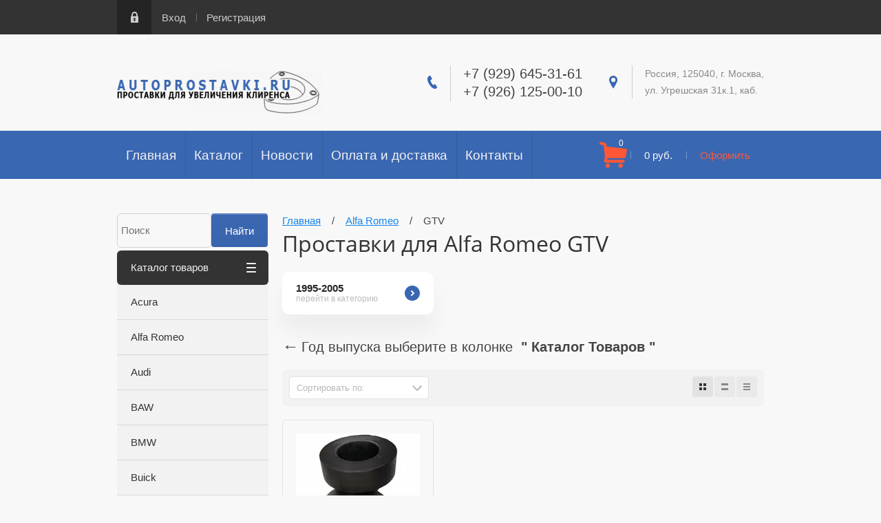

--- FILE ---
content_type: text/html; charset=utf-8
request_url: https://autoprostavki.ru/magazin/folder/gtv
body_size: 150459
content:
	<!doctype html><html lang="ru"><head><meta charset="utf-8"><meta name="robots" content="all"/><title>Проставки для Alfa Romeo GTV </title>
<!-- assets.top -->
<meta property="og:title" content="Проставки для Alfa Romeo GTV">
<meta name="twitter:title" content="Проставки для Alfa Romeo GTV">
<meta property="og:description" content="Проставки для Alfa Romeo GTV">
<meta name="twitter:description" content="Проставки для Alfa Romeo GTV">
<meta property="og:type" content="website">
<meta property="og:url" content="https://autoprostavki.ru/magazin/folder/gtv">
<meta property="og:site_name" content="autoprostavki.ru">
<meta property="vk:app_id" content="https://vk.com/sibtr">
<meta name="twitter:card" content="summary">
<!-- /assets.top -->
<meta name="description" content="Проставки для Alfa Romeo GTV "><meta name="keywords" content="GTV "><meta name="SKYPE_TOOLBAR" content="SKYPE_TOOLBAR_PARSER_COMPATIBLE"><meta name="viewport" content="width=device-width, initial-scale=1.0, maximum-scale=1.0, user-scalable=no"><meta name="format-detection" content="telephone=no"><meta http-equiv="x-rim-auto-match" content="none"><script type="text/javascript">var folders_shared = {'_695663441' : {_left : 4,_right : 83,_level : 1,folder_id : 695663441,folder_name : 'Acura'},'_695663641' : {_left : 5,_right : 10,_level : 2,folder_id : 695663641,folder_name : 'CL'},'_695663841' : {_left : 6,_right : 7,_level : 3,folder_id : 695663841,folder_name : '1996-2000'},'_695685041' : {_left : 8,_right : 9,_level : 3,folder_id : 695685041,folder_name : '2000-2003'},'_695685241' : {_left : 11,_right : 14,_level : 2,folder_id : 695685241,folder_name : 'CSX'},'_695685441' : {_left : 12,_right : 13,_level : 3,folder_id : 695685441,folder_name : '2006-2010'},'_695685641' : {_left : 15,_right : 18,_level : 2,folder_id : 695685641,folder_name : 'EL'},'_695685841' : {_left : 16,_right : 17,_level : 3,folder_id : 695685841,folder_name : '2001-2003'},'_695686041' : {_left : 19,_right : 22,_level : 2,folder_id : 695686041,folder_name : 'Integra'},'_695686241' : {_left : 20,_right : 21,_level : 3,folder_id : 695686241,folder_name : '1991-2002'},'_695686441' : {_left : 23,_right : 30,_level : 2,folder_id : 695686441,folder_name : 'MDX'},'_695686641' : {_left : 24,_right : 25,_level : 3,folder_id : 695686641,folder_name : 'MDX I 2001-2006'},'_695686841' : {_left : 26,_right : 27,_level : 3,folder_id : 695686841,folder_name : 'MDX II 2006-2009'},'_695687041' : {_left : 28,_right : 29,_level : 3,folder_id : 695687041,folder_name : 'MDX III 2013-2017'},'_695687241' : {_left : 31,_right : 36,_level : 2,folder_id : 695687241,folder_name : 'NSX'},'_695687441' : {_left : 32,_right : 33,_level : 3,folder_id : 695687441,folder_name : '1990-2001'},'_695687641' : {_left : 34,_right : 35,_level : 3,folder_id : 695687641,folder_name : '2002-2005'},'_695688041' : {_left : 37,_right : 42,_level : 2,folder_id : 695688041,folder_name : 'RDX'},'_695688441' : {_left : 38,_right : 39,_level : 3,folder_id : 695688441,folder_name : '2006-2012'},'_695688641' : {_left : 40,_right : 41,_level : 3,folder_id : 695688641,folder_name : '2012-2017'},'_695688841' : {_left : 43,_right : 50,_level : 2,folder_id : 695688841,folder_name : 'RL'},'_695689041' : {_left : 44,_right : 45,_level : 3,folder_id : 695689041,folder_name : '1999-2004'},'_695689241' : {_left : 46,_right : 47,_level : 3,folder_id : 695689241,folder_name : 'RL II 2004-2012'},'_695689441' : {_left : 48,_right : 49,_level : 3,folder_id : 695689441,folder_name : '2008-2010'},'_695689641' : {_left : 51,_right : 54,_level : 2,folder_id : 695689641,folder_name : 'RSX'},'_695689841' : {_left : 52,_right : 53,_level : 3,folder_id : 695689841,folder_name : '2006-2012'},'_695690041' : {_left : 55,_right : 58,_level : 2,folder_id : 695690041,folder_name : 'SLX'},'_695690241' : {_left : 56,_right : 57,_level : 3,folder_id : 695690241,folder_name : '1996-1999'},'_695690441' : {_left : 59,_right : 68,_level : 2,folder_id : 695690441,folder_name : 'TL'},'_695690641' : {_left : 60,_right : 61,_level : 3,folder_id : 695690641,folder_name : '1996-1998'},'_695690841' : {_left : 62,_right : 63,_level : 3,folder_id : 695690841,folder_name : '1998-2003'},'_695691041' : {_left : 64,_right : 65,_level : 3,folder_id : 695691041,folder_name : '2003-2008'},'_695691241' : {_left : 66,_right : 67,_level : 3,folder_id : 695691241,folder_name : '2009-2011'},'_695691441' : {_left : 69,_right : 72,_level : 2,folder_id : 695691441,folder_name : 'TLX'},'_695691641' : {_left : 70,_right : 71,_level : 3,folder_id : 695691641,folder_name : '2014-2021'},'_695764641' : {_left : 73,_right : 78,_level : 2,folder_id : 695764641,folder_name : 'TSX'},'_695764841' : {_left : 74,_right : 75,_level : 3,folder_id : 695764841,folder_name : '2003-2008'},'_695765041' : {_left : 76,_right : 77,_level : 3,folder_id : 695765041,folder_name : '2008-2010'},'_695765241' : {_left : 79,_right : 82,_level : 2,folder_id : 695765241,folder_name : 'ZDX'},'_695765441' : {_left : 80,_right : 81,_level : 3,folder_id : 695765441,folder_name : 'ZDX 2009-2013'},'_696059641' : {_left : 84,_right : 127,_level : 1,folder_id : 696059641,folder_name : 'Alfa Romeo'},'_696061841' : {_left : 85,_right : 88,_level : 2,folder_id : 696061841,folder_name : '145'},'_41810705' : {_left : 86,_right : 87,_level : 3,folder_id : 41810705,folder_name : '145 1994-1999'},'_696062241' : {_left : 89,_right : 92,_level : 2,folder_id : 696062241,folder_name : '146'},'_696062441' : {_left : 90,_right : 91,_level : 3,folder_id : 696062441,folder_name : '1994-2001'},'_696062641' : {_left : 93,_right : 96,_level : 2,folder_id : 696062641,folder_name : '155'},'_696062841' : {_left : 94,_right : 95,_level : 3,folder_id : 696062841,folder_name : '1992-1997'},'_547704616' : {_left : 97,_right : 100,_level : 2,folder_id : 547704616,folder_name : '159'},'_547705016' : {_left : 98,_right : 99,_level : 3,folder_id : 547705016,folder_name : '2005-2011'},'_696063041' : {_left : 101,_right : 104,_level : 2,folder_id : 696063041,folder_name : '164'},'_696063241' : {_left : 102,_right : 103,_level : 3,folder_id : 696063241,folder_name : '1987-1998'},'_696063441' : {_left : 105,_right : 108,_level : 2,folder_id : 696063441,folder_name : '166'},'_696063641' : {_left : 106,_right : 107,_level : 3,folder_id : 696063641,folder_name : '1998-2007'},'_43001705' : {_left : 109,_right : 112,_level : 2,folder_id : 43001705,folder_name : 'Brera'},'_43012705' : {_left : 110,_right : 111,_level : 3,folder_id : 43012705,folder_name : 'Brera 2006-2010'},'_696063841' : {_left : 113,_right : 116,_level : 2,folder_id : 696063841,folder_name : 'GTV'},'_696066241' : {_left : 114,_right : 115,_level : 3,folder_id : 696066241,folder_name : '1995-2005'},'_696066441' : {_left : 117,_right : 120,_level : 2,folder_id : 696066441,folder_name : 'MiTo'},'_696066641' : {_left : 118,_right : 119,_level : 3,folder_id : 696066641,folder_name : 'MiTo 2008-2013'},'_43013305' : {_left : 121,_right : 126,_level : 2,folder_id : 43013305,folder_name : 'Spider'},'_50038705' : {_left : 122,_right : 123,_level : 3,folder_id : 50038705,folder_name : 'Spider II 1995-2005'},'_43013505' : {_left : 124,_right : 125,_level : 3,folder_id : 43013505,folder_name : 'Spider III 2006-2010'},'_696066841' : {_left : 128,_right : 241,_level : 1,folder_id : 696066841,folder_name : 'Audi'},'_547807816' : {_left : 129,_right : 134,_level : 2,folder_id : 547807816,folder_name : '100'},'_547808016' : {_left : 130,_right : 131,_level : 3,folder_id : 547808016,folder_name : '100 III (C3) 1988-1991'},'_45571105' : {_left : 132,_right : 133,_level : 3,folder_id : 45571105,folder_name : '100 IV (C4) 1990-1994'},'_696067041' : {_left : 135,_right : 138,_level : 2,folder_id : 696067041,folder_name : 'A1'},'_696067241' : {_left : 136,_right : 137,_level : 3,folder_id : 696067241,folder_name : 'A1 I 2010-2018'},'_696067841' : {_left : 139,_right : 142,_level : 2,folder_id : 696067841,folder_name : 'A2'},'_696068041' : {_left : 140,_right : 141,_level : 3,folder_id : 696068041,folder_name : '2000-2005'},'_696068241' : {_left : 143,_right : 156,_level : 2,folder_id : 696068241,folder_name : 'A3'},'_696068441' : {_left : 144,_right : 145,_level : 3,folder_id : 696068441,folder_name : 'A3 I (8L) 1996-2003'},'_696069241' : {_left : 146,_right : 147,_level : 3,folder_id : 696069241,folder_name : 'A3 II (8P) 2003-2013'},'_696070041' : {_left : 148,_right : 149,_level : 3,folder_id : 696070041,folder_name : 'A3 III (8V) 2012-2016'},'_696068841' : {_left : 150,_right : 151,_level : 3,folder_id : 696068841,folder_name : '2000-2003'},'_696069441' : {_left : 152,_right : 153,_level : 3,folder_id : 696069441,folder_name : '2008-2013'},'_50952105' : {_left : 154,_right : 155,_level : 3,folder_id : 50952105,folder_name : 'A3 (8V) 2016-2021'},'_696072241' : {_left : 157,_right : 160,_level : 2,folder_id : 696072241,folder_name : 'A3 SPORTBACK'},'_696072441' : {_left : 158,_right : 159,_level : 3,folder_id : 696072441,folder_name : '2013-2017'},'_696072641' : {_left : 161,_right : 176,_level : 2,folder_id : 696072641,folder_name : 'A4'},'_696073241' : {_left : 162,_right : 163,_level : 3,folder_id : 696073241,folder_name : 'A4 B5 (1996 – 1999)'},'_696073441' : {_left : 164,_right : 165,_level : 3,folder_id : 696073441,folder_name : 'A4 B5 рест. (1999 – 2001)'},'_696073641' : {_left : 166,_right : 167,_level : 3,folder_id : 696073641,folder_name : 'A4 II B6 2002-2005'},'_696076441' : {_left : 168,_right : 169,_level : 3,folder_id : 696076441,folder_name : 'A4 III B7 2005-2009'},'_696076641' : {_left : 170,_right : 171,_level : 3,folder_id : 696076641,folder_name : 'A4 IV B8 2007-2011'},'_131258100' : {_left : 172,_right : 173,_level : 3,folder_id : 131258100,folder_name : 'A4 B8 рест. (2011 – 2016)'},'_131258300' : {_left : 174,_right : 175,_level : 3,folder_id : 131258300,folder_name : 'A4 B9 (2016 – н.в)'},'_696076841' : {_left : 177,_right : 180,_level : 2,folder_id : 696076841,folder_name : 'A4 ALLROAD'},'_696077041' : {_left : 178,_right : 179,_level : 3,folder_id : 696077041,folder_name : '2009-2015'},'_696077241' : {_left : 181,_right : 186,_level : 2,folder_id : 696077241,folder_name : 'A5'},'_696077441' : {_left : 182,_right : 183,_level : 3,folder_id : 696077441,folder_name : 'A5 I 2007-2016'},'_37284905' : {_left : 184,_right : 185,_level : 3,folder_id : 37284905,folder_name : 'A5 II 2016-2022'},'_696077641' : {_left : 187,_right : 198,_level : 2,folder_id : 696077641,folder_name : 'A6'},'_547589216' : {_left : 188,_right : 189,_level : 3,folder_id : 547589216,folder_name : 'A6 (C4) 1994-1997'},'_696077841' : {_left : 190,_right : 191,_level : 3,folder_id : 696077841,folder_name : 'A6 II (C5) 1997-2003'},'_696078041' : {_left : 192,_right : 193,_level : 3,folder_id : 696078041,folder_name : 'A6 III (C6) 2004-2012'},'_696078641' : {_left : 194,_right : 195,_level : 3,folder_id : 696078641,folder_name : 'A6 IV (C7) 2012-2018'},'_37285105' : {_left : 196,_right : 197,_level : 3,folder_id : 37285105,folder_name : 'A6 (C8) (2018-2021)'},'_696078841' : {_left : 199,_right : 202,_level : 2,folder_id : 696078841,folder_name : 'A7'},'_701992641' : {_left : 200,_right : 201,_level : 3,folder_id : 701992641,folder_name : 'A7 I 2010-2018'},'_702011841' : {_left : 203,_right : 206,_level : 2,folder_id : 702011841,folder_name : 'A8'},'_702012041' : {_left : 204,_right : 205,_level : 3,folder_id : 702012041,folder_name : 'A8 I (D2) 1994-2002'},'_702014441' : {_left : 207,_right : 212,_level : 2,folder_id : 702014441,folder_name : 'Q3'},'_702014641' : {_left : 208,_right : 209,_level : 3,folder_id : 702014641,folder_name : 'Q3 I 2011-2018'},'_50955905' : {_left : 210,_right : 211,_level : 3,folder_id : 50955905,folder_name : 'Q3 II (f3) 2018-2021'},'_702014841' : {_left : 213,_right : 218,_level : 2,folder_id : 702014841,folder_name : 'Q5'},'_702015041' : {_left : 214,_right : 215,_level : 3,folder_id : 702015041,folder_name : 'Q5 I 2008-2017'},'_51549705' : {_left : 216,_right : 217,_level : 3,folder_id : 51549705,folder_name : 'Q5 II 2017-2021'},'_702015241' : {_left : 219,_right : 224,_level : 2,folder_id : 702015241,folder_name : 'Q7'},'_547808416' : {_left : 220,_right : 221,_level : 3,folder_id : 547808416,folder_name : 'Q7 I 2005-2015'},'_195802505' : {_left : 222,_right : 223,_level : 3,folder_id : 195802505,folder_name : 'Q7 II ( 2015 - н.в.)'},'_702015441' : {_left : 225,_right : 234,_level : 2,folder_id : 702015441,folder_name : 'TT'},'_702018841' : {_left : 226,_right : 227,_level : 3,folder_id : 702018841,folder_name : 'TT I (8N) 1998-2006'},'_702021441' : {_left : 228,_right : 229,_level : 3,folder_id : 702021441,folder_name : 'TT II (8J) 2006-2014'},'_702021641' : {_left : 230,_right : 231,_level : 3,folder_id : 702021641,folder_name : '2015-2017'},'_50956305' : {_left : 232,_right : 233,_level : 3,folder_id : 50956305,folder_name : 'TT III (8s) 2018-2021'},'_195954305' : {_left : 235,_right : 240,_level : 2,folder_id : 195954305,folder_name : '80'},'_195954705' : {_left : 236,_right : 237,_level : 3,folder_id : 195954705,folder_name : '80IV (B3) (1986-1991)'},'_195954905' : {_left : 238,_right : 239,_level : 3,folder_id : 195954905,folder_name : '80V (B4)  (1991-1996)'},'_702021841' : {_left : 242,_right : 243,_level : 1,folder_id : 702021841,folder_name : 'BAW'},'_702022041' : {_left : 244,_right : 349,_level : 1,folder_id : 702022041,folder_name : 'BMW'},'_702022241' : {_left : 245,_right : 254,_level : 2,folder_id : 702022241,folder_name : '1-Series'},'_702022441' : {_left : 246,_right : 247,_level : 3,folder_id : 702022441,folder_name : 'BMW 1er I (E87/E81/E82/E88)  2004-2011'},'_702022641' : {_left : 248,_right : 249,_level : 3,folder_id : 702022641,folder_name : 'BMW 1er II (F20-F21)           2011-2018'},'_45432305' : {_left : 252,_right : 253,_level : 3,folder_id : 45432305,folder_name : '1er III (F40) 2019-2021'},'_702023041' : {_left : 255,_right : 258,_level : 2,folder_id : 702023041,folder_name : '2-Series'},'_702023241' : {_left : 256,_right : 257,_level : 3,folder_id : 702023241,folder_name : '2014-2021'},'_702023441' : {_left : 259,_right : 272,_level : 2,folder_id : 702023441,folder_name : '3-Series'},'_702023641' : {_left : 260,_right : 261,_level : 3,folder_id : 702023641,folder_name : '3er II (E30) 1982-1994'},'_702032841' : {_left : 262,_right : 263,_level : 3,folder_id : 702032841,folder_name : '3er III (E36) 1990-2000'},'_702033041' : {_left : 264,_right : 265,_level : 3,folder_id : 702033041,folder_name : '1998-2006 E46'},'_702035241' : {_left : 266,_right : 267,_level : 3,folder_id : 702035241,folder_name : '2004-2011  E90'},'_702043041' : {_left : 268,_right : 269,_level : 3,folder_id : 702043041,folder_name : '(F30) 2012-2021'},'_190083305' : {_left : 270,_right : 271,_level : 3,folder_id : 190083305,folder_name : '3 SERIES VII (G20,G21) 2018- н.в.'},'_702043441' : {_left : 273,_right : 276,_level : 2,folder_id : 702043441,folder_name : '4-Series'},'_702052841' : {_left : 274,_right : 275,_level : 3,folder_id : 702052841,folder_name : '2013-   F32'},'_702053241' : {_left : 277,_right : 290,_level : 2,folder_id : 702053241,folder_name : '5-Series'},'_702056841' : {_left : 278,_right : 279,_level : 3,folder_id : 702056841,folder_name : '1981-1987 E28'},'_702057241' : {_left : 280,_right : 281,_level : 3,folder_id : 702057241,folder_name : '1988-1995 E34'},'_702061641' : {_left : 282,_right : 283,_level : 3,folder_id : 702061641,folder_name : '1996-2003 E39'},'_702061841' : {_left : 284,_right : 285,_level : 3,folder_id : 702061841,folder_name : '2004-2010 E60'},'_702062041' : {_left : 286,_right : 287,_level : 3,folder_id : 702062041,folder_name : '2011-2017 F10'},'_190084705' : {_left : 288,_right : 289,_level : 3,folder_id : 190084705,folder_name : '2017- н.в G30'},'_702062441' : {_left : 291,_right : 300,_level : 2,folder_id : 702062441,folder_name : '7-Series'},'_702062641' : {_left : 292,_right : 293,_level : 3,folder_id : 702062641,folder_name : '1987-1994 E32'},'_702063041' : {_left : 294,_right : 295,_level : 3,folder_id : 702063041,folder_name : '1995-2001 E38'},'_702063641' : {_left : 296,_right : 297,_level : 3,folder_id : 702063641,folder_name : '2002-2008 E65'},'_702064041' : {_left : 298,_right : 299,_level : 3,folder_id : 702064041,folder_name : '2009-2016 F01'},'_43443105' : {_left : 301,_right : 304,_level : 2,folder_id : 43443105,folder_name : 'i3'},'_43443705' : {_left : 302,_right : 303,_level : 3,folder_id : 43443705,folder_name : 'i3 I01 2013-2021'},'_702066441' : {_left : 305,_right : 310,_level : 2,folder_id : 702066441,folder_name : 'X1'},'_702067241' : {_left : 306,_right : 307,_level : 3,folder_id : 702067241,folder_name : 'X1 I 2009-2015'},'_40762505' : {_left : 308,_right : 309,_level : 3,folder_id : 40762505,folder_name : 'X1 II (F48) 2015-2021'},'_702067441' : {_left : 311,_right : 318,_level : 2,folder_id : 702067441,folder_name : 'X3'},'_702067641' : {_left : 312,_right : 313,_level : 3,folder_id : 702067641,folder_name : 'I (E83) 2003-2010'},'_702068041' : {_left : 314,_right : 315,_level : 3,folder_id : 702068041,folder_name : 'II (F25) 2011-2017'},'_45383505' : {_left : 316,_right : 317,_level : 3,folder_id : 45383505,folder_name : 'X3 III (G01) 2017-2021'},'_702068441' : {_left : 319,_right : 326,_level : 2,folder_id : 702068441,folder_name : 'X5'},'_702068641' : {_left : 320,_right : 321,_level : 3,folder_id : 702068641,folder_name : '1999-2006 E53'},'_702141641' : {_left : 322,_right : 323,_level : 3,folder_id : 702141641,folder_name : '2007-2013 E70'},'_702141841' : {_left : 324,_right : 325,_level : 3,folder_id : 702141841,folder_name : '2014-2018 F15'},'_702142241' : {_left : 327,_right : 332,_level : 2,folder_id : 702142241,folder_name : 'X6'},'_702142441' : {_left : 328,_right : 329,_level : 3,folder_id : 702142441,folder_name : '2007-2013 E71'},'_702143041' : {_left : 330,_right : 331,_level : 3,folder_id : 702143041,folder_name : '2014-2021 F16'},'_702143241' : {_left : 333,_right : 336,_level : 2,folder_id : 702143241,folder_name : 'Z3'},'_702143441' : {_left : 334,_right : 335,_level : 3,folder_id : 702143441,folder_name : 'Z3 (E36) 1995-2002'},'_702143641' : {_left : 337,_right : 344,_level : 2,folder_id : 702143641,folder_name : 'Z4'},'_702143841' : {_left : 338,_right : 339,_level : 3,folder_id : 702143841,folder_name : 'Z4 I (E85,E86) 2002-2009'},'_546070216' : {_left : 340,_right : 341,_level : 3,folder_id : 546070216,folder_name : 'Z4 II (E89) 2009-2017'},'_45429105' : {_left : 342,_right : 343,_level : 3,folder_id : 45429105,folder_name : 'Z4 III (G29) 2018-2021'},'_40553305' : {_left : 345,_right : 348,_level : 2,folder_id : 40553305,folder_name : '6-Series'},'_40553705' : {_left : 346,_right : 347,_level : 3,folder_id : 40553705,folder_name : '6er III (F06/F13/F12) 2011-2017'},'_37893305' : {_left : 350,_right : 411,_level : 1,folder_id : 37893305,folder_name : 'Buick'},'_40751105' : {_left : 351,_right : 354,_level : 2,folder_id : 40751105,folder_name : 'Century'},'_40751705' : {_left : 352,_right : 353,_level : 3,folder_id : 40751705,folder_name : 'Century VI 1997-2005'},'_45571505' : {_left : 355,_right : 358,_level : 2,folder_id : 45571505,folder_name : 'Enclave'},'_45571705' : {_left : 356,_right : 357,_level : 3,folder_id : 45571705,folder_name : 'Buick Enclave I 2007-2017'},'_50548905' : {_left : 359,_right : 362,_level : 2,folder_id : 50548905,folder_name : 'Encore'},'_50549705' : {_left : 360,_right : 361,_level : 3,folder_id : 50549705,folder_name : 'Encore I 2012-2019'},'_50550105' : {_left : 363,_right : 368,_level : 2,folder_id : 50550105,folder_name : 'Excelle'},'_51031105' : {_left : 364,_right : 365,_level : 3,folder_id : 51031105,folder_name : 'Excelle I 2004-2007'},'_50566105' : {_left : 366,_right : 367,_level : 3,folder_id : 50566105,folder_name : 'Excelle II 2009-2015'},'_50583305' : {_left : 369,_right : 372,_level : 2,folder_id : 50583305,folder_name : 'LaCrosse'},'_50583505' : {_left : 370,_right : 371,_level : 3,folder_id : 50583505,folder_name : 'LaCrosse II 2009-2016'},'_50590305' : {_left : 373,_right : 376,_level : 2,folder_id : 50590305,folder_name : 'LeSabre'},'_50590505' : {_left : 374,_right : 375,_level : 3,folder_id : 50590505,folder_name : 'LeSabre VIII 2000-2005'},'_50590705' : {_left : 377,_right : 380,_level : 2,folder_id : 50590705,folder_name : 'Lucerne'},'_50593305' : {_left : 378,_right : 379,_level : 3,folder_id : 50593305,folder_name : 'Lucerne I 2005-2011'},'_40120705' : {_left : 381,_right : 384,_level : 2,folder_id : 40120705,folder_name : 'Rainer'},'_40134905' : {_left : 382,_right : 383,_level : 3,folder_id : 40134905,folder_name : 'Rainer (2003-2007)'},'_37893505' : {_left : 385,_right : 388,_level : 2,folder_id : 37893505,folder_name : 'Reatta'},'_37893705' : {_left : 386,_right : 387,_level : 3,folder_id : 37893705,folder_name : 'Reatta (1988-1991)'},'_40751905' : {_left : 389,_right : 394,_level : 2,folder_id : 40751905,folder_name : 'Regal'},'_40752305' : {_left : 390,_right : 391,_level : 3,folder_id : 40752305,folder_name : 'Regal IV 1997-2008'},'_50652905' : {_left : 392,_right : 393,_level : 3,folder_id : 50652905,folder_name : 'Regal V 2009-2017'},'_37893905' : {_left : 395,_right : 400,_level : 2,folder_id : 37893905,folder_name : 'Riviera'},'_37894505' : {_left : 396,_right : 397,_level : 3,folder_id : 37894505,folder_name : 'Riviera VII (1985-1993)'},'_50653105' : {_left : 398,_right : 399,_level : 3,folder_id : 50653105,folder_name : 'Riviera VIII 1994-1999'},'_40752505' : {_left : 401,_right : 404,_level : 2,folder_id : 40752505,folder_name : 'Terraza'},'_40752705' : {_left : 402,_right : 403,_level : 3,folder_id : 40752705,folder_name : 'Terraza 2005-2007'},'_50653505' : {_left : 405,_right : 410,_level : 2,folder_id : 50653505,folder_name : 'Verano'},'_50653705' : {_left : 406,_right : 407,_level : 3,folder_id : 50653705,folder_name : 'Verano I 2011-2017'},'_50653305' : {_left : 408,_right : 409,_level : 3,folder_id : 50653305,folder_name : 'Verano II 2017-2021'},'_702144441' : {_left : 412,_right : 421,_level : 1,folder_id : 702144441,folder_name : 'Brilliance'},'_50956505' : {_left : 413,_right : 416,_level : 2,folder_id : 50956505,folder_name : 'H530'},'_50956905' : {_left : 414,_right : 415,_level : 3,folder_id : 50956905,folder_name : 'H530 I 2011-2021'},'_50956705' : {_left : 417,_right : 420,_level : 2,folder_id : 50956705,folder_name : 'V5'},'_50957105' : {_left : 418,_right : 419,_level : 3,folder_id : 50957105,folder_name : 'V5 I 2011-2021'},'_702144841' : {_left : 422,_right : 451,_level : 1,folder_id : 702144841,folder_name : 'BYD'},'_702154841' : {_left : 423,_right : 424,_level : 2,folder_id : 702154841,folder_name : 'F0'},'_702155441' : {_left : 425,_right : 428,_level : 2,folder_id : 702155441,folder_name : 'F3'},'_702155841' : {_left : 426,_right : 427,_level : 3,folder_id : 702155841,folder_name : '2005-'},'_702156441' : {_left : 429,_right : 432,_level : 2,folder_id : 702156441,folder_name : 'F3-R'},'_702156841' : {_left : 430,_right : 431,_level : 3,folder_id : 702156841,folder_name : '2007-'},'_41669105' : {_left : 433,_right : 434,_level : 2,folder_id : 41669105,folder_name : 'F5'},'_41669305' : {_left : 435,_right : 436,_level : 2,folder_id : 41669305,folder_name : 'F6'},'_41669505' : {_left : 437,_right : 438,_level : 2,folder_id : 41669505,folder_name : 'F8'},'_41669705' : {_left : 439,_right : 440,_level : 2,folder_id : 41669705,folder_name : 'Flyer'},'_41669905' : {_left : 441,_right : 442,_level : 2,folder_id : 41669905,folder_name : 'Hybrid-S'},'_41673705' : {_left : 443,_right : 444,_level : 2,folder_id : 41673705,folder_name : 'L3'},'_41673905' : {_left : 445,_right : 446,_level : 2,folder_id : 41673905,folder_name : 'M6'},'_41674305' : {_left : 447,_right : 448,_level : 2,folder_id : 41674305,folder_name : 'S6'},'_41674505' : {_left : 449,_right : 450,_level : 2,folder_id : 41674505,folder_name : 'S8'},'_702159641' : {_left : 452,_right : 493,_level : 1,folder_id : 702159641,folder_name : 'Caddilac'},'_40235705' : {_left : 453,_right : 460,_level : 2,folder_id : 40235705,folder_name : 'ATS'},'_40239305' : {_left : 454,_right : 455,_level : 3,folder_id : 40239305,folder_name : 'ATS (2012-2019)'},'_40242305' : {_left : 456,_right : 459,_level : 3,folder_id : 40242305,folder_name : 'CTS'},'_40242505' : {_left : 457,_right : 458,_level : 4,folder_id : 40242505,folder_name : 'CTS III (2013-2019)'},'_37338705' : {_left : 461,_right : 464,_level : 2,folder_id : 37338705,folder_name : 'BLS'},'_37338905' : {_left : 462,_right : 463,_level : 3,folder_id : 37338905,folder_name : 'BLS (2006-2009)'},'_547862216' : {_left : 465,_right : 468,_level : 2,folder_id : 547862216,folder_name : 'CTS'},'_547862416' : {_left : 466,_right : 467,_level : 3,folder_id : 547862416,folder_name : '2002-2007'},'_37894705' : {_left : 469,_right : 472,_level : 2,folder_id : 37894705,folder_name : 'Eldorado'},'_37894905' : {_left : 470,_right : 471,_level : 3,folder_id : 37894905,folder_name : 'Eldorado X (1992-2002)'},'_447891816' : {_left : 473,_right : 480,_level : 2,folder_id : 447891816,folder_name : 'Escalade'},'_447892016' : {_left : 474,_right : 475,_level : 3,folder_id : 447892016,folder_name : 'Escalade II  ( 2002-2006 )'},'_447892216' : {_left : 476,_right : 477,_level : 3,folder_id : 447892216,folder_name : 'Escalade III  ( 2006 - 2014 )'},'_447892416' : {_left : 478,_right : 479,_level : 3,folder_id : 447892416,folder_name : 'Escalade IV ( c 2014- н.в )'},'_50653905' : {_left : 481,_right : 484,_level : 2,folder_id : 50653905,folder_name : 'Seville'},'_50654505' : {_left : 482,_right : 483,_level : 3,folder_id : 50654505,folder_name : 'Seville V 1998-2004'},'_702160241' : {_left : 485,_right : 490,_level : 2,folder_id : 702160241,folder_name : 'SRX'},'_546073016' : {_left : 486,_right : 487,_level : 3,folder_id : 546073016,folder_name : '2004-2009'},'_702160441' : {_left : 488,_right : 489,_level : 3,folder_id : 702160441,folder_name : '2009-2017'},'_50656705' : {_left : 491,_right : 492,_level : 2,folder_id : 50656705,folder_name : 'DTS'},'_702160841' : {_left : 494,_right : 505,_level : 1,folder_id : 702160841,folder_name : 'Changan'},'_702161241' : {_left : 495,_right : 498,_level : 2,folder_id : 702161241,folder_name : 'CS35'},'_702161441' : {_left : 496,_right : 497,_level : 3,folder_id : 702161441,folder_name : 'CS35 2014-2021'},'_58840016' : {_left : 499,_right : 500,_level : 2,folder_id : 58840016,folder_name : 'Eado'},'_200032505' : {_left : 501,_right : 502,_level : 2,folder_id : 200032505,folder_name : 'CS35PLUS'},'_152279308' : {_left : 503,_right : 504,_level : 2,folder_id : 152279308,folder_name : 'Hunter Plus'},'_702162241' : {_left : 506,_right : 581,_level : 1,folder_id : 702162241,folder_name : 'Chery'},'_702162841' : {_left : 507,_right : 510,_level : 2,folder_id : 702162841,folder_name : 'A19'},'_702163041' : {_left : 508,_right : 509,_level : 3,folder_id : 702163041,folder_name : '2014-'},'_702163241' : {_left : 511,_right : 514,_level : 2,folder_id : 702163241,folder_name : 'AMULET'},'_702163441' : {_left : 512,_right : 513,_level : 3,folder_id : 702163441,folder_name : 'Amulet I (A15) 2003-2012'},'_702163641' : {_left : 515,_right : 518,_level : 2,folder_id : 702163641,folder_name : 'BONUS'},'_702163841' : {_left : 516,_right : 517,_level : 3,folder_id : 702163841,folder_name : 'Bonus (A13) 2011-2014'},'_702164041' : {_left : 519,_right : 522,_level : 2,folder_id : 702164041,folder_name : 'CrossEastar'},'_702164241' : {_left : 520,_right : 521,_level : 3,folder_id : 702164241,folder_name : '2007-2014'},'_702164441' : {_left : 523,_right : 526,_level : 2,folder_id : 702164441,folder_name : 'ELARA'},'_546076416' : {_left : 524,_right : 525,_level : 3,folder_id : 546076416,folder_name : 'A5 2006-'},'_702164641' : {_left : 527,_right : 530,_level : 2,folder_id : 702164641,folder_name : 'FORA'},'_702164841' : {_left : 528,_right : 529,_level : 3,folder_id : 702164841,folder_name : '2006-2012'},'_702165041' : {_left : 531,_right : 534,_level : 2,folder_id : 702165041,folder_name : 'INDIS'},'_547158616' : {_left : 532,_right : 533,_level : 3,folder_id : 547158616,folder_name : '2011'},'_702165241' : {_left : 535,_right : 538,_level : 2,folder_id : 702165241,folder_name : 'KIMO'},'_51538305' : {_left : 536,_right : 537,_level : 3,folder_id : 51538305,folder_name : 'Kimo (A1) 2007-2013'},'_702165441' : {_left : 539,_right : 542,_level : 2,folder_id : 702165441,folder_name : 'M11'},'_702165641' : {_left : 540,_right : 541,_level : 3,folder_id : 702165641,folder_name : 'M11 (A3) 2008-2021'},'_702166041' : {_left : 543,_right : 544,_level : 2,folder_id : 702166041,folder_name : 'QQ'},'_702166241' : {_left : 545,_right : 548,_level : 2,folder_id : 702166241,folder_name : 'QQ6'},'_547809016' : {_left : 546,_right : 547,_level : 3,folder_id : 547809016,folder_name : 'QQ6 (S21) 2006-2010'},'_702166441' : {_left : 549,_right : 552,_level : 2,folder_id : 702166441,folder_name : 'SWEET'},'_702168841' : {_left : 550,_right : 551,_level : 3,folder_id : 702168841,folder_name : 'Sweet (QQ) 2003-2013'},'_702169241' : {_left : 553,_right : 556,_level : 2,folder_id : 702169241,folder_name : 'TIGGO'},'_702169841' : {_left : 554,_right : 555,_level : 3,folder_id : 702169841,folder_name : '2005-'},'_40769505' : {_left : 557,_right : 560,_level : 2,folder_id : 40769505,folder_name : 'TIGGO 2'},'_40769905' : {_left : 558,_right : 559,_level : 3,folder_id : 40769905,folder_name : 'Tiggo 2 I 2016-2021'},'_51380705' : {_left : 561,_right : 564,_level : 2,folder_id : 51380705,folder_name : 'Tiggo 4'},'_51381105' : {_left : 562,_right : 563,_level : 3,folder_id : 51381105,folder_name : 'Tiggo 4 I 2017-2021'},'_702170041' : {_left : 565,_right : 568,_level : 2,folder_id : 702170041,folder_name : 'TIGGO 5'},'_702170441' : {_left : 566,_right : 567,_level : 3,folder_id : 702170441,folder_name : 'Tiggo 5 2013-2021'},'_40768905' : {_left : 569,_right : 572,_level : 2,folder_id : 40768905,folder_name : 'TIGGO 7'},'_40769105' : {_left : 570,_right : 571,_level : 3,folder_id : 40769105,folder_name : 'Tiggo 7 I 2016-2021'},'_40768105' : {_left : 573,_right : 576,_level : 2,folder_id : 40768105,folder_name : 'TIGGO 8'},'_40768705' : {_left : 574,_right : 575,_level : 3,folder_id : 40768705,folder_name : 'Tiggo 8 I 2018-н.в.'},'_233877505' : {_left : 577,_right : 578,_level : 2,folder_id : 233877505,folder_name : 'Very'},'_234762505' : {_left : 579,_right : 580,_level : 2,folder_id : 234762505,folder_name : 'Arrizo 7'},'_702170641' : {_left : 582,_right : 757,_level : 1,folder_id : 702170641,folder_name : 'Chevrolet'},'_43025505' : {_left : 583,_right : 588,_level : 2,folder_id : 43025505,folder_name : 'Avalanche'},'_43025705' : {_left : 584,_right : 585,_level : 3,folder_id : 43025705,folder_name : 'Avalanche II 2006-2013'},'_196364705' : {_left : 586,_right : 587,_level : 3,folder_id : 196364705,folder_name : 'Avalanche I 2001-2006'},'_702170841' : {_left : 589,_right : 596,_level : 2,folder_id : 702170841,folder_name : 'Aveo'},'_702171241' : {_left : 590,_right : 591,_level : 3,folder_id : 702171241,folder_name : 'T-200 ( 2003-2006 )'},'_702172041' : {_left : 592,_right : 593,_level : 3,folder_id : 702172041,folder_name : 'T-250 ( 2007-2010 )'},'_702172441' : {_left : 594,_right : 595,_level : 3,folder_id : 702172441,folder_name : 'T-300 ( 2011- н.в)'},'_702180841' : {_left : 597,_right : 600,_level : 2,folder_id : 702180841,folder_name : 'Captiva'},'_702181441' : {_left : 598,_right : 599,_level : 3,folder_id : 702181441,folder_name : 'Captiva I 2006-2016'},'_702182041' : {_left : 601,_right : 606,_level : 2,folder_id : 702182041,folder_name : 'Cobalt'},'_702182441' : {_left : 602,_right : 603,_level : 3,folder_id : 702182441,folder_name : 'Cobalt I 2004-2010'},'_51678905' : {_left : 604,_right : 605,_level : 3,folder_id : 51678905,folder_name : 'Cobalt II 2011-2016'},'_702183041' : {_left : 607,_right : 612,_level : 2,folder_id : 702183041,folder_name : 'Cruze'},'_702183241' : {_left : 608,_right : 609,_level : 3,folder_id : 702183241,folder_name : 'Cruze I 2009-2015'},'_52062905' : {_left : 610,_right : 611,_level : 3,folder_id : 52062905,folder_name : 'Cruze II 2015-2021'},'_702183441' : {_left : 613,_right : 616,_level : 2,folder_id : 702183441,folder_name : 'Epica'},'_702183641' : {_left : 614,_right : 615,_level : 3,folder_id : 702183641,folder_name : '2006-2013'},'_702183841' : {_left : 617,_right : 620,_level : 2,folder_id : 702183841,folder_name : 'Evanda'},'_702184041' : {_left : 618,_right : 619,_level : 3,folder_id : 702184041,folder_name : '2002-2006'},'_41920705' : {_left : 621,_right : 628,_level : 2,folder_id : 41920705,folder_name : 'Equinox'},'_41923905' : {_left : 622,_right : 623,_level : 3,folder_id : 41923905,folder_name : 'Equinox I 2004-2009'},'_41924105' : {_left : 624,_right : 625,_level : 3,folder_id : 41924105,folder_name : 'Equinox II 2009-2015'},'_41924305' : {_left : 626,_right : 627,_level : 3,folder_id : 41924305,folder_name : 'Equinox II 2015-2017'},'_40756505' : {_left : 629,_right : 632,_level : 2,folder_id : 40756505,folder_name : 'Impala'},'_40757105' : {_left : 630,_right : 631,_level : 3,folder_id : 40757105,folder_name : 'Impala IX 2006-2016'},'_51679105' : {_left : 633,_right : 636,_level : 2,folder_id : 51679105,folder_name : 'HHR'},'_51679305' : {_left : 634,_right : 635,_level : 3,folder_id : 51679305,folder_name : 'HHR 2005-2011'},'_702184241' : {_left : 637,_right : 640,_level : 2,folder_id : 702184241,folder_name : 'Kalos'},'_702184441' : {_left : 638,_right : 639,_level : 3,folder_id : 702184441,folder_name : '2003-2008'},'_702184841' : {_left : 641,_right : 644,_level : 2,folder_id : 702184841,folder_name : 'Lacetti'},'_547160816' : {_left : 642,_right : 643,_level : 3,folder_id : 547160816,folder_name : 'Lacetti 2004-2013'},'_702185241' : {_left : 645,_right : 650,_level : 2,folder_id : 702185241,folder_name : 'Lanos'},'_702185441' : {_left : 646,_right : 647,_level : 3,folder_id : 702185441,folder_name : '1997-2009'},'_546087216' : {_left : 648,_right : 649,_level : 3,folder_id : 546087216,folder_name : '2005-'},'_702185641' : {_left : 651,_right : 662,_level : 2,folder_id : 702185641,folder_name : 'Malibu'},'_702185841' : {_left : 652,_right : 653,_level : 3,folder_id : 702185841,folder_name : '2012-2015'},'_50661305' : {_left : 654,_right : 655,_level : 3,folder_id : 50661305,folder_name : 'Malibu V 2000-2003'},'_50663505' : {_left : 656,_right : 657,_level : 3,folder_id : 50663505,folder_name : 'Malibu VI 2003-2008'},'_544438416' : {_left : 658,_right : 659,_level : 3,folder_id : 544438416,folder_name : 'Malibu VII 2008-2012'},'_50664105' : {_left : 660,_right : 661,_level : 3,folder_id : 50664105,folder_name : 'Malibu VIII 2011-2016'},'_702187841' : {_left : 663,_right : 666,_level : 2,folder_id : 702187841,folder_name : 'Matiz'},'_41892505' : {_left : 664,_right : 665,_level : 3,folder_id : 41892505,folder_name : 'Matiz I 2004-2005'},'_702188041' : {_left : 667,_right : 670,_level : 2,folder_id : 702188041,folder_name : 'Niva'},'_547860416' : {_left : 668,_right : 669,_level : 3,folder_id : 547860416,folder_name : 'Niva I 2002-2021'},'_702188441' : {_left : 671,_right : 674,_level : 2,folder_id : 702188441,folder_name : 'Nubira'},'_702188641' : {_left : 672,_right : 673,_level : 3,folder_id : 702188641,folder_name : '2003-2013'},'_702188841' : {_left : 675,_right : 678,_level : 2,folder_id : 702188841,folder_name : 'Optra'},'_702189041' : {_left : 676,_right : 677,_level : 3,folder_id : 702189041,folder_name : '2003-2013'},'_702189241' : {_left : 679,_right : 682,_level : 2,folder_id : 702189241,folder_name : 'Orlando'},'_702189641' : {_left : 680,_right : 681,_level : 3,folder_id : 702189641,folder_name : '2011-2015'},'_702232041' : {_left : 683,_right : 686,_level : 2,folder_id : 702232041,folder_name : 'Rezzo'},'_702232241' : {_left : 684,_right : 685,_level : 3,folder_id : 702232241,folder_name : '2000-2008'},'_702234241' : {_left : 687,_right : 696,_level : 2,folder_id : 702234241,folder_name : 'Spark'},'_702290841' : {_left : 688,_right : 689,_level : 3,folder_id : 702290841,folder_name : '2005-2011  M200'},'_702291041' : {_left : 690,_right : 691,_level : 3,folder_id : 702291041,folder_name : '2011 -   M300'},'_547705616' : {_left : 692,_right : 693,_level : 3,folder_id : 547705616,folder_name : 'Spark III (2009-2016)'},'_196360905' : {_left : 694,_right : 695,_level : 3,folder_id : 196360905,folder_name : 'Spark IV (2015-2022)'},'_43026305' : {_left : 697,_right : 706,_level : 2,folder_id : 43026305,folder_name : 'Suburban'},'_43026505' : {_left : 698,_right : 699,_level : 3,folder_id : 43026505,folder_name : 'Suburban XI 2007-2013'},'_43026705' : {_left : 700,_right : 701,_level : 3,folder_id : 43026705,folder_name : 'Suburban XII 2014-2021'},'_196315505' : {_left : 702,_right : 703,_level : 3,folder_id : 196315505,folder_name : 'Suburban IX 1991-2001'},'_196364905' : {_left : 704,_right : 705,_level : 3,folder_id : 196364905,folder_name : 'Suburban X  2000-2006'},'_702294441' : {_left : 707,_right : 710,_level : 2,folder_id : 702294441,folder_name : 'Tacuma'},'_702294641' : {_left : 708,_right : 709,_level : 3,folder_id : 702294641,folder_name : '2000-2011'},'_702295241' : {_left : 711,_right : 722,_level : 2,folder_id : 702295241,folder_name : 'Tahoe'},'_551582416' : {_left : 712,_right : 713,_level : 3,folder_id : 551582416,folder_name : 'Tahoe GMT840 (1999-2004)'},'_445325016' : {_left : 714,_right : 715,_level : 3,folder_id : 445325016,folder_name : 'Tahoe III GMT 900 2006-2014'},'_445324616' : {_left : 716,_right : 717,_level : 3,folder_id : 445324616,folder_name : 'Tahoe IV K2UXX 2014-2021'},'_196315905' : {_left : 718,_right : 719,_level : 3,folder_id : 196315905,folder_name : 'Tahoe I GMT400 (1994-1999)'},'_196365105' : {_left : 720,_right : 721,_level : 3,folder_id : 196365105,folder_name : 'Tahoe II 1999-2006'},'_702295441' : {_left : 723,_right : 728,_level : 2,folder_id : 702295441,folder_name : 'Tracker'},'_50039105' : {_left : 724,_right : 725,_level : 3,folder_id : 50039105,folder_name : 'Tracker I 1989-1998'},'_702295641' : {_left : 726,_right : 727,_level : 3,folder_id : 702295641,folder_name : '1998-2008'},'_702295841' : {_left : 729,_right : 734,_level : 2,folder_id : 702295841,folder_name : 'TrailBlazer'},'_702296041' : {_left : 730,_right : 731,_level : 3,folder_id : 702296041,folder_name : 'TrailBlazer I (2001-2009)'},'_196363705' : {_left : 732,_right : 733,_level : 3,folder_id : 196363705,folder_name : 'TrailBlazer II (2012-2016)'},'_40757305' : {_left : 735,_right : 738,_level : 2,folder_id : 40757305,folder_name : 'Venture'},'_40757505' : {_left : 736,_right : 737,_level : 3,folder_id : 40757505,folder_name : 'Venture 1996-2005'},'_702298041' : {_left : 739,_right : 742,_level : 2,folder_id : 702298041,folder_name : 'Vivant'},'_702309641' : {_left : 740,_right : 741,_level : 3,folder_id : 702309641,folder_name : '2000-2008'},'_37891305' : {_left : 743,_right : 748,_level : 2,folder_id : 37891305,folder_name : 'Volt'},'_37891505' : {_left : 744,_right : 745,_level : 3,folder_id : 37891505,folder_name : 'Volt II (2015-2019)'},'_50664705' : {_left : 746,_right : 747,_level : 3,folder_id : 50664705,folder_name : 'Volt I 2010-2015'},'_196310505' : {_left : 749,_right : 752,_level : 2,folder_id : 196310505,folder_name : 'Blazer'},'_196310905' : {_left : 750,_right : 751,_level : 3,folder_id : 196310905,folder_name : 'Blazer II  (1994-2005)'},'_196311305' : {_left : 753,_right : 756,_level : 2,folder_id : 196311305,folder_name : 'Express'},'_196311505' : {_left : 754,_right : 755,_level : 3,folder_id : 196311505,folder_name : 'Express II (2002-2022)'},'_702309841' : {_left : 758,_right : 835,_level : 1,folder_id : 702309841,folder_name : 'Chrysler'},'_702310041' : {_left : 759,_right : 764,_level : 2,folder_id : 702310041,folder_name : '300C'},'_702312241' : {_left : 760,_right : 761,_level : 3,folder_id : 702312241,folder_name : '300C I 2004-2011'},'_37611705' : {_left : 762,_right : 763,_level : 3,folder_id : 37611705,folder_name : '300C II (2011-2021)'},'_260634905' : {_left : 765,_right : 768,_level : 2,folder_id : 260634905,folder_name : '300M'},'_260635105' : {_left : 766,_right : 767,_level : 3,folder_id : 260635105,folder_name : '300M ( 1998 - 2004 )'},'_702317041' : {_left : 769,_right : 776,_level : 2,folder_id : 702317041,folder_name : 'Chrysler Town &amp; Country'},'_453190416' : {_left : 770,_right : 771,_level : 3,folder_id : 453190416,folder_name : 'Chrysler town &amp; Country IV ( 2001-2007 )'},'_453190616' : {_left : 772,_right : 773,_level : 3,folder_id : 453190616,folder_name : 'Chrysler Town &amp; Country V (с 2008 по 2016)'},'_544453016' : {_left : 774,_right : 775,_level : 3,folder_id : 544453016,folder_name : 'Chrysler Town &amp; Country III (1995-2000)'},'_40763105' : {_left : 777,_right : 782,_level : 2,folder_id : 40763105,folder_name : 'Concorde'},'_40763905' : {_left : 778,_right : 779,_level : 3,folder_id : 40763905,folder_name : 'Concorde I 1992-1997'},'_41979905' : {_left : 780,_right : 781,_level : 3,folder_id : 41979905,folder_name : 'Concorde II 1997-2004'},'_51025905' : {_left : 783,_right : 786,_level : 2,folder_id : 51025905,folder_name : 'Crossfire'},'_51026105' : {_left : 784,_right : 785,_level : 3,folder_id : 51026105,folder_name : 'Crossfire 2003-2007'},'_40770105' : {_left : 787,_right : 792,_level : 2,folder_id : 40770105,folder_name : 'Intrepid'},'_40770505' : {_left : 788,_right : 789,_level : 3,folder_id : 40770505,folder_name : 'Intrepid I 1993-1997'},'_41981705' : {_left : 790,_right : 791,_level : 3,folder_id : 41981705,folder_name : 'Intrepid II 1998-2004'},'_40764905' : {_left : 793,_right : 798,_level : 2,folder_id : 40764905,folder_name : 'LHS'},'_40765305' : {_left : 794,_right : 795,_level : 3,folder_id : 40765305,folder_name : 'LHS I 1993-1997'},'_41989705' : {_left : 796,_right : 797,_level : 3,folder_id : 41989705,folder_name : 'LHS II 1998-2001'},'_702312441' : {_left : 799,_right : 804,_level : 2,folder_id : 702312441,folder_name : 'Pacifica'},'_702312641' : {_left : 800,_right : 801,_level : 3,folder_id : 702312641,folder_name : 'Pacifica (2003-2008)'},'_196308705' : {_left : 802,_right : 803,_level : 3,folder_id : 196308705,folder_name : 'Pacifica  (2016 - н.в.)'},'_702312841' : {_left : 805,_right : 808,_level : 2,folder_id : 702312841,folder_name : 'PT Cruiser'},'_544452816' : {_left : 806,_right : 807,_level : 3,folder_id : 544452816,folder_name : 'PT Cruiser (2000-2010)'},'_702313041' : {_left : 809,_right : 814,_level : 2,folder_id : 702313041,folder_name : 'Sebring'},'_702313241' : {_left : 810,_right : 811,_level : 3,folder_id : 702313241,folder_name : '1995-2000'},'_702313441' : {_left : 812,_right : 813,_level : 3,folder_id : 702313441,folder_name : 'Sebring II 2001-2007'},'_702315841' : {_left : 815,_right : 820,_level : 2,folder_id : 702315841,folder_name : 'Stratus'},'_702316241' : {_left : 816,_right : 817,_level : 3,folder_id : 702316241,folder_name : '1995-2001'},'_702316841' : {_left : 818,_right : 819,_level : 3,folder_id : 702316841,folder_name : '2001-2007'},'_702317441' : {_left : 821,_right : 830,_level : 2,folder_id : 702317441,folder_name : 'Voyager'},'_702317641' : {_left : 822,_right : 823,_level : 3,folder_id : 702317641,folder_name : 'Voyager III (1995-2001)'},'_247166301' : {_left : 824,_right : 825,_level : 3,folder_id : 247166301,folder_name : 'Voyager IV (2000-2008)'},'_547161616' : {_left : 826,_right : 827,_level : 3,folder_id : 547161616,folder_name : 'Voyager V (2007-2015)'},'_196308305' : {_left : 828,_right : 829,_level : 3,folder_id : 196308305,folder_name : 'Voyager VI (2019 - н.в.)'},'_40764105' : {_left : 831,_right : 834,_level : 2,folder_id : 40764105,folder_name : 'Vision'},'_40764505' : {_left : 832,_right : 833,_level : 3,folder_id : 40764505,folder_name : 'Vision 1993-1997'},'_702318041' : {_left : 836,_right : 935,_level : 1,folder_id : 702318041,folder_name : 'Citroen'},'_702318441' : {_left : 837,_right : 844,_level : 2,folder_id : 702318441,folder_name : 'Berlingo'},'_702318641' : {_left : 838,_right : 839,_level : 3,folder_id : 702318641,folder_name : 'Berlingo I  ( c 1996 по 2007 г.в )'},'_702318841' : {_left : 840,_right : 841,_level : 3,folder_id : 702318841,folder_name : 'Berlingo  II ( с 2008 по 2019 г.в )'},'_36555502' : {_left : 842,_right : 843,_level : 3,folder_id : 36555502,folder_name : 'Berlingo III ( с 2018 - н.в. )'},'_702319041' : {_left : 845,_right : 848,_level : 2,folder_id : 702319041,folder_name : 'C-Crosser'},'_45485105' : {_left : 846,_right : 847,_level : 3,folder_id : 45485105,folder_name : 'C-Crosser 2007-2013'},'_702319441' : {_left : 849,_right : 850,_level : 2,folder_id : 702319441,folder_name : 'C-Crosser Enterprise'},'_702319841' : {_left : 851,_right : 854,_level : 2,folder_id : 702319841,folder_name : 'C-Elysee'},'_546190416' : {_left : 852,_right : 853,_level : 3,folder_id : 546190416,folder_name : '2012'},'_702320241' : {_left : 855,_right : 860,_level : 2,folder_id : 702320241,folder_name : 'C1'},'_551617416' : {_left : 856,_right : 857,_level : 3,folder_id : 551617416,folder_name : 'C1 I 2005-2014'},'_51048505' : {_left : 858,_right : 859,_level : 3,folder_id : 51048505,folder_name : 'C1 II 2014-2021'},'_702320641' : {_left : 861,_right : 866,_level : 2,folder_id : 702320641,folder_name : 'C2'},'_702320841' : {_left : 862,_right : 863,_level : 3,folder_id : 702320841,folder_name : '2003-2010'},'_702321241' : {_left : 864,_right : 865,_level : 3,folder_id : 702321241,folder_name : '2011-н.в'},'_702321441' : {_left : 867,_right : 868,_level : 2,folder_id : 702321441,folder_name : 'C3'},'_702321841' : {_left : 869,_right : 870,_level : 2,folder_id : 702321841,folder_name : 'C3 Aircross'},'_702322241' : {_left : 871,_right : 874,_level : 2,folder_id : 702322241,folder_name : 'C3 Picasso'},'_546032216' : {_left : 872,_right : 873,_level : 3,folder_id : 546032216,folder_name : '2009'},'_702322641' : {_left : 875,_right : 876,_level : 2,folder_id : 702322641,folder_name : 'C3 Pluriel'},'_702323041' : {_left : 877,_right : 882,_level : 2,folder_id : 702323041,folder_name : 'C4'},'_702325441' : {_left : 878,_right : 879,_level : 3,folder_id : 702325441,folder_name : 'C4 I (2004 -2011)'},'_702325841' : {_left : 880,_right : 881,_level : 3,folder_id : 702325841,folder_name : 'C4 II 2010-2021'},'_702326041' : {_left : 883,_right : 886,_level : 2,folder_id : 702326041,folder_name : 'C4 Aircross'},'_702326241' : {_left : 884,_right : 885,_level : 3,folder_id : 702326241,folder_name : '2011-2017'},'_702326441' : {_left : 887,_right : 890,_level : 2,folder_id : 702326441,folder_name : 'C4 Grand Picasso'},'_702326641' : {_left : 888,_right : 889,_level : 3,folder_id : 702326641,folder_name : '2006-2014'},'_702326841' : {_left : 891,_right : 896,_level : 2,folder_id : 702326841,folder_name : 'C4 Picasso'},'_489328016' : {_left : 892,_right : 893,_level : 3,folder_id : 489328016,folder_name : 'C4 Picasso II 2013-2018'},'_546191816' : {_left : 894,_right : 895,_level : 3,folder_id : 546191816,folder_name : 'C4 Picasso I 2006-2013'},'_702335041' : {_left : 897,_right : 902,_level : 2,folder_id : 702335041,folder_name : 'C5'},'_546192216' : {_left : 898,_right : 899,_level : 3,folder_id : 546192216,folder_name : 'I 2001-2008'},'_40750105' : {_left : 900,_right : 901,_level : 3,folder_id : 40750105,folder_name : 'II 2008-2017'},'_702335441' : {_left : 903,_right : 904,_level : 2,folder_id : 702335441,folder_name : 'C6'},'_702335641' : {_left : 905,_right : 910,_level : 2,folder_id : 702335641,folder_name : 'C8'},'_50055505' : {_left : 906,_right : 907,_level : 3,folder_id : 50055505,folder_name : 'C8 I 2002-2014'},'_50055905' : {_left : 908,_right : 909,_level : 3,folder_id : 50055905,folder_name : 'C8 II 2008-2014'},'_702336041' : {_left : 911,_right : 912,_level : 2,folder_id : 702336041,folder_name : 'DS3'},'_702336441' : {_left : 913,_right : 916,_level : 2,folder_id : 702336441,folder_name : 'DS4'},'_547163016' : {_left : 914,_right : 915,_level : 3,folder_id : 547163016,folder_name : 'DS4 2011-2015'},'_399023816' : {_left : 917,_right : 922,_level : 2,folder_id : 399023816,folder_name : 'Jumper'},'_430598016' : {_left : 918,_right : 919,_level : 3,folder_id : 430598016,folder_name : '1994 - 2004'},'_430598216' : {_left : 920,_right : 921,_level : 3,folder_id : 430598216,folder_name : '2004 - н.в.'},'_399024016' : {_left : 923,_right : 930,_level : 2,folder_id : 399024016,folder_name : 'Jumpy'},'_40020705' : {_left : 924,_right : 925,_level : 3,folder_id : 40020705,folder_name : 'Jumpy I (1994-2006)'},'_40021905' : {_left : 926,_right : 927,_level : 3,folder_id : 40021905,folder_name : 'Jumpy II (2007-2016)'},'_189964505' : {_left : 928,_right : 929,_level : 3,folder_id : 189964505,folder_name : 'Jumpy III (2016-'},'_189946305' : {_left : 931,_right : 934,_level : 2,folder_id : 189946305,folder_name : 'Spacetourer'},'_189961705' : {_left : 932,_right : 933,_level : 3,folder_id : 189961705,folder_name : 'Spacetourer  2016-'},'_702336841' : {_left : 936,_right : 949,_level : 1,folder_id : 702336841,folder_name : 'Dacia'},'_713247041' : {_left : 937,_right : 942,_level : 2,folder_id : 713247041,folder_name : 'Logan'},'_713247441' : {_left : 938,_right : 939,_level : 3,folder_id : 713247441,folder_name : 'Logan I (с 2004 по 2012)'},'_713247641' : {_left : 940,_right : 941,_level : 3,folder_id : 713247641,folder_name : 'Logan II (2013-н.в)'},'_713247241' : {_left : 943,_right : 948,_level : 2,folder_id : 713247241,folder_name : 'Sandero'},'_713247841' : {_left : 944,_right : 945,_level : 3,folder_id : 713247841,folder_name : 'Sandero I (с 2008 по 2012)'},'_713248041' : {_left : 946,_right : 947,_level : 3,folder_id : 713248041,folder_name : 'Sandero II (2013-н.в)'},'_702351241' : {_left : 950,_right : 1033,_level : 1,folder_id : 702351241,folder_name : 'Daewoo'},'_713255841' : {_left : 951,_right : 954,_level : 2,folder_id : 713255841,folder_name : 'Cielo'},'_713256041' : {_left : 952,_right : 953,_level : 3,folder_id : 713256041,folder_name : 'Cielo (1994-2007)'},'_713256241' : {_left : 955,_right : 958,_level : 2,folder_id : 713256241,folder_name : 'Espero'},'_713256641' : {_left : 956,_right : 957,_level : 3,folder_id : 713256641,folder_name : 'Espero (1990 -1999)'},'_713256841' : {_left : 959,_right : 962,_level : 2,folder_id : 713256841,folder_name : 'Evanda'},'_713257041' : {_left : 960,_right : 961,_level : 3,folder_id : 713257041,folder_name : 'Evanda (2003 -2006)'},'_713259641' : {_left : 963,_right : 968,_level : 2,folder_id : 713259641,folder_name : 'Gentra'},'_713259841' : {_left : 964,_right : 965,_level : 3,folder_id : 713259841,folder_name : 'Gentra I (2005-2011)'},'_713260041' : {_left : 966,_right : 967,_level : 3,folder_id : 713260041,folder_name : 'Gentra II (2013 -2015)'},'_713260241' : {_left : 969,_right : 972,_level : 2,folder_id : 713260241,folder_name : 'Kalos'},'_713260441' : {_left : 970,_right : 971,_level : 3,folder_id : 713260441,folder_name : 'Kalos (с 2002 по 2006)'},'_713260641' : {_left : 973,_right : 976,_level : 2,folder_id : 713260641,folder_name : 'Korando'},'_713260841' : {_left : 974,_right : 975,_level : 3,folder_id : 713260841,folder_name : 'Korando (с 1999 по 2001)'},'_713264241' : {_left : 977,_right : 980,_level : 2,folder_id : 713264241,folder_name : 'Lacetti'},'_713264441' : {_left : 978,_right : 979,_level : 3,folder_id : 713264441,folder_name : 'Lacetti (с 2003 по 2009)'},'_713265441' : {_left : 981,_right : 984,_level : 2,folder_id : 713265441,folder_name : 'Lanos (Sens)'},'_546194216' : {_left : 982,_right : 983,_level : 3,folder_id : 546194216,folder_name : 'Lanos (Sens) 1997-2008'},'_713269041' : {_left : 985,_right : 988,_level : 2,folder_id : 713269041,folder_name : 'Leganza'},'_713269241' : {_left : 986,_right : 987,_level : 3,folder_id : 713269241,folder_name : 'Leganza (1997-2008)'},'_713269441' : {_left : 989,_right : 992,_level : 2,folder_id : 713269441,folder_name : 'Magnus'},'_713269641' : {_left : 990,_right : 991,_level : 3,folder_id : 713269641,folder_name : 'Magnus (2000-2006)'},'_713269841' : {_left : 993,_right : 998,_level : 2,folder_id : 713269841,folder_name : 'Matiz'},'_713277441' : {_left : 994,_right : 995,_level : 3,folder_id : 713277441,folder_name : 'Matiz I (M100,M200) 1998-2015'},'_713277841' : {_left : 996,_right : 997,_level : 3,folder_id : 713277841,folder_name : 'Matiz III M300  (2009-н.в)'},'_46050105' : {_left : 999,_right : 1002,_level : 2,folder_id : 46050105,folder_name : 'Musso'},'_46050305' : {_left : 1000,_right : 1001,_level : 3,folder_id : 46050305,folder_name : 'Musso 1999-2002'},'_713278441' : {_left : 1003,_right : 1008,_level : 2,folder_id : 713278441,folder_name : 'Nexia'},'_713278641' : {_left : 1004,_right : 1005,_level : 3,folder_id : 713278641,folder_name : 'Nexia I N100 (1995-2008)'},'_713279841' : {_left : 1006,_right : 1007,_level : 3,folder_id : 713279841,folder_name : 'Nexia New N150 (2009-2016)'},'_713280041' : {_left : 1009,_right : 1016,_level : 2,folder_id : 713280041,folder_name : 'Nubira'},'_713280441' : {_left : 1010,_right : 1011,_level : 3,folder_id : 713280441,folder_name : 'Nubira I (с 1997 по 2000)'},'_713280841' : {_left : 1012,_right : 1013,_level : 3,folder_id : 713280841,folder_name : 'Nubira II (с 2000 по 2003)'},'_713281041' : {_left : 1014,_right : 1015,_level : 3,folder_id : 713281041,folder_name : 'Nubira III (2003-2016)'},'_713281241' : {_left : 1017,_right : 1020,_level : 2,folder_id : 713281241,folder_name : 'Tacuma \ Rezzo'},'_713281441' : {_left : 1018,_right : 1019,_level : 3,folder_id : 713281441,folder_name : 'Tacuma \ Rezzo 2000-2008'},'_713281641' : {_left : 1021,_right : 1024,_level : 2,folder_id : 713281641,folder_name : 'Tico'},'_713281841' : {_left : 1022,_right : 1023,_level : 3,folder_id : 713281841,folder_name : 'Tico (1991-2002)'},'_713283841' : {_left : 1025,_right : 1028,_level : 2,folder_id : 713283841,folder_name : 'Tosca'},'_713284041' : {_left : 1026,_right : 1027,_level : 3,folder_id : 713284041,folder_name : 'Tosca 2006-2011'},'_713284241' : {_left : 1029,_right : 1032,_level : 2,folder_id : 713284241,folder_name : 'Winstorm'},'_713284441' : {_left : 1030,_right : 1031,_level : 3,folder_id : 713284441,folder_name : 'Winstorm 2006-2011'},'_713211641' : {_left : 1034,_right : 1153,_level : 1,folder_id : 713211641,folder_name : 'Daihatsu'},'_45155905' : {_left : 1035,_right : 1044,_level : 2,folder_id : 45155905,folder_name : 'Altis'},'_45156305' : {_left : 1036,_right : 1037,_level : 3,folder_id : 45156305,folder_name : 'Altis II (SXV30) 2001-2005'},'_45156505' : {_left : 1038,_right : 1039,_level : 3,folder_id : 45156505,folder_name : 'Altis III 2006-2010'},'_45156705' : {_left : 1040,_right : 1041,_level : 3,folder_id : 45156705,folder_name : 'Altis IV 2012-2017'},'_45156905' : {_left : 1042,_right : 1043,_level : 3,folder_id : 45156905,folder_name : 'Altis V 2017-2021'},'_21235016' : {_left : 1045,_right : 1050,_level : 2,folder_id : 21235016,folder_name : 'APPLAUSE'},'_21235216' : {_left : 1046,_right : 1047,_level : 3,folder_id : 21235216,folder_name : 'Applause I (с 1989 по 1999)'},'_21235416' : {_left : 1048,_right : 1049,_level : 3,folder_id : 21235416,folder_name : 'Applause II (с 1997 по 2000)'},'_21235616' : {_left : 1051,_right : 1054,_level : 2,folder_id : 21235616,folder_name : 'Be-go'},'_21235816' : {_left : 1052,_right : 1053,_level : 3,folder_id : 21235816,folder_name : 'Be-go 2006-2016'},'_21236016' : {_left : 1055,_right : 1058,_level : 2,folder_id : 21236016,folder_name : 'BOON'},'_21236216' : {_left : 1056,_right : 1057,_level : 3,folder_id : 21236216,folder_name : 'Boon (2004-     )'},'_21236616' : {_left : 1059,_right : 1062,_level : 2,folder_id : 21236616,folder_name : 'CHARADE'},'_21236816' : {_left : 1060,_right : 1061,_level : 3,folder_id : 21236816,folder_name : 'Charade IV (с 1993 по 2000)'},'_21237016' : {_left : 1063,_right : 1066,_level : 2,folder_id : 21237016,folder_name : 'COO'},'_21237216' : {_left : 1064,_right : 1065,_level : 3,folder_id : 21237216,folder_name : 'Coo (с 2006 по 2012)'},'_21237416' : {_left : 1067,_right : 1072,_level : 2,folder_id : 21237416,folder_name : 'COPEN'},'_21237616' : {_left : 1068,_right : 1069,_level : 3,folder_id : 21237616,folder_name : 'Copen I (с 2002 по 2012)'},'_21237816' : {_left : 1070,_right : 1071,_level : 3,folder_id : 21237816,folder_name : 'Copen II (2014-    )'},'_21238016' : {_left : 1073,_right : 1082,_level : 2,folder_id : 21238016,folder_name : 'CUORE'},'_21238216' : {_left : 1074,_right : 1075,_level : 3,folder_id : 21238216,folder_name : 'Cuore IV (L500) (с 1995 по 1998)'},'_21238416' : {_left : 1076,_right : 1077,_level : 3,folder_id : 21238416,folder_name : 'Cuore V (L700) (с 1998 по 2003)'},'_21238616' : {_left : 1078,_right : 1079,_level : 3,folder_id : 21238616,folder_name : 'Cuore VI (L250) (с 2003 по 2006)'},'_21238816' : {_left : 1080,_right : 1081,_level : 3,folder_id : 21238816,folder_name : 'Cuore VII (L275) (2006)'},'_21239216' : {_left : 1083,_right : 1086,_level : 2,folder_id : 21239216,folder_name : 'GRAN MOVE'},'_21239616' : {_left : 1084,_right : 1085,_level : 3,folder_id : 21239616,folder_name : 'Gran Move (с 1996 по 2002)'},'_21239816' : {_left : 1087,_right : 1090,_level : 2,folder_id : 21239816,folder_name : 'GRAN MAX'},'_21240016' : {_left : 1088,_right : 1089,_level : 3,folder_id : 21240016,folder_name : 'Gran Max (2009-     )'},'_21240216' : {_left : 1091,_right : 1094,_level : 2,folder_id : 21240216,folder_name : 'MATERIA'},'_21240416' : {_left : 1092,_right : 1093,_level : 3,folder_id : 21240416,folder_name : 'Materia (с 2006 по 2012)'},'_50948705' : {_left : 1095,_right : 1104,_level : 2,folder_id : 50948705,folder_name : 'Mira'},'_50948905' : {_left : 1096,_right : 1097,_level : 3,folder_id : 50948905,folder_name : 'Mira IV 1994-1998'},'_50949505' : {_left : 1098,_right : 1099,_level : 3,folder_id : 50949505,folder_name : 'Mira V 1998-2002'},'_50949705' : {_left : 1100,_right : 1101,_level : 3,folder_id : 50949705,folder_name : 'Mira VI 2002-2007'},'_50950105' : {_left : 1102,_right : 1103,_level : 3,folder_id : 50950105,folder_name : 'Mira VII 2006-2018'},'_21240816' : {_left : 1105,_right : 1108,_level : 2,folder_id : 21240816,folder_name : 'MOVE'},'_21241016' : {_left : 1106,_right : 1107,_level : 3,folder_id : 21241016,folder_name : 'Move ( 1998-2002)'},'_21241816' : {_left : 1109,_right : 1112,_level : 2,folder_id : 21241816,folder_name : 'OPTI'},'_21242016' : {_left : 1110,_right : 1111,_level : 3,folder_id : 21242016,folder_name : 'Opti (с 1992 по 2002)'},'_21242216' : {_left : 1113,_right : 1118,_level : 2,folder_id : 21242216,folder_name : 'SIRION'},'_21242616' : {_left : 1114,_right : 1115,_level : 3,folder_id : 21242616,folder_name : 'Sirion M1 (с 1998 по 2005)'},'_21242816' : {_left : 1116,_right : 1117,_level : 3,folder_id : 21242816,folder_name : 'Sirion M2 (2005-    )'},'_21243016' : {_left : 1119,_right : 1122,_level : 2,folder_id : 21243016,folder_name : 'STORIA'},'_21243216' : {_left : 1120,_right : 1121,_level : 3,folder_id : 21243216,folder_name : 'Storia (с 1998 по 2004)'},'_21243416' : {_left : 1123,_right : 1128,_level : 2,folder_id : 21243416,folder_name : 'TERIOS'},'_21243616' : {_left : 1124,_right : 1125,_level : 3,folder_id : 21243616,folder_name : 'Terios I (с 1997 по 2006)'},'_21243816' : {_left : 1126,_right : 1127,_level : 3,folder_id : 21243816,folder_name : 'Terios II ( с2006 по н.в   )'},'_21244016' : {_left : 1129,_right : 1132,_level : 2,folder_id : 21244016,folder_name : 'TREVIS'},'_21244216' : {_left : 1130,_right : 1131,_level : 3,folder_id : 21244216,folder_name : 'Trevis (с 2006 по 2011)'},'_21244416' : {_left : 1133,_right : 1136,_level : 2,folder_id : 21244416,folder_name : 'YRV'},'_21244616' : {_left : 1134,_right : 1135,_level : 3,folder_id : 21244616,folder_name : 'YRV (с 2000 по 2005)'},'_42848705' : {_left : 1137,_right : 1142,_level : 2,folder_id : 42848705,folder_name : 'Atrai'},'_42849105' : {_left : 1138,_right : 1139,_level : 3,folder_id : 42849105,folder_name : 'Atrai II 2005-2021'},'_196380705' : {_left : 1140,_right : 1141,_level : 3,folder_id : 196380705,folder_name : 'Atrai I (1999-2005)'},'_234747305' : {_left : 1143,_right : 1152,_level : 2,folder_id : 234747305,folder_name : 'Tanto'},'_234747505' : {_left : 1144,_right : 1145,_level : 3,folder_id : 234747505,folder_name : 'Tanto I (2003-2007)'},'_234747705' : {_left : 1146,_right : 1147,_level : 3,folder_id : 234747705,folder_name : 'Tanto II (2007-2013)'},'_234747905' : {_left : 1148,_right : 1149,_level : 3,folder_id : 234747905,folder_name : 'Tanto III (2013-2015)'},'_234748105' : {_left : 1150,_right : 1151,_level : 3,folder_id : 234748105,folder_name : 'Tanto IV (2019-2022)'},'_713211841' : {_left : 1154,_right : 1163,_level : 1,folder_id : 713211841,folder_name : 'Datsun'},'_21245016' : {_left : 1155,_right : 1158,_level : 2,folder_id : 21245016,folder_name : 'MI-DO'},'_21245216' : {_left : 1156,_right : 1157,_level : 3,folder_id : 21245216,folder_name : 'mi-DO 2015-2021'},'_21245416' : {_left : 1159,_right : 1162,_level : 2,folder_id : 21245416,folder_name : 'ON-DO'},'_21245616' : {_left : 1160,_right : 1161,_level : 3,folder_id : 21245616,folder_name : 'on-DO 2014-2021'},'_713212041' : {_left : 1164,_right : 1173,_level : 1,folder_id : 713212041,folder_name : 'Derways'},'_21245816' : {_left : 1165,_right : 1168,_level : 2,folder_id : 21245816,folder_name : 'AURORA'},'_21246216' : {_left : 1166,_right : 1167,_level : 3,folder_id : 21246216,folder_name : 'Aurora (с 2006 по 2008)'},'_21246416' : {_left : 1169,_right : 1172,_level : 2,folder_id : 21246416,folder_name : 'SHUTTLE'},'_21246616' : {_left : 1170,_right : 1171,_level : 3,folder_id : 21246616,folder_name : 'Shuttle (с 2006 по 2007)'},'_713212241' : {_left : 1174,_right : 1259,_level : 1,folder_id : 713212241,folder_name : 'Dodge'},'_21246816' : {_left : 1175,_right : 1180,_level : 2,folder_id : 21246816,folder_name : 'AVENGER'},'_21247216' : {_left : 1176,_right : 1177,_level : 3,folder_id : 21247216,folder_name : 'Avenger I (с 1994 по 2000)'},'_21247416' : {_left : 1178,_right : 1179,_level : 3,folder_id : 21247416,folder_name : 'Avenger II (с 2007 по Н.В )'},'_21248016' : {_left : 1181,_right : 1184,_level : 2,folder_id : 21248016,folder_name : 'CALIBER'},'_543034416' : {_left : 1182,_right : 1183,_level : 3,folder_id : 543034416,folder_name : '2006-2011'},'_21248416' : {_left : 1185,_right : 1192,_level : 2,folder_id : 21248416,folder_name : 'CARAVAN'},'_21248616' : {_left : 1186,_right : 1187,_level : 3,folder_id : 21248616,folder_name : 'Caravan III (с 1995 по 2001)'},'_21248816' : {_left : 1188,_right : 1189,_level : 3,folder_id : 21248816,folder_name : 'Caravan IV (с 2001 по 2007)'},'_21249016' : {_left : 1190,_right : 1191,_level : 3,folder_id : 21249016,folder_name : 'Caravan V (2007 по Н.В)'},'_21249616' : {_left : 1193,_right : 1202,_level : 2,folder_id : 21249616,folder_name : 'CHARGER'},'_21250616' : {_left : 1194,_right : 1195,_level : 3,folder_id : 21250616,folder_name : 'Charger I ( с 2005 по 2010)'},'_51994305' : {_left : 1196,_right : 1197,_level : 3,folder_id : 51994305,folder_name : 'Charger II 2010-2021'},'_51994505' : {_left : 1198,_right : 1199,_level : 3,folder_id : 51994505,folder_name : 'Charger V (LX) 2005-2010'},'_51994705' : {_left : 1200,_right : 1201,_level : 3,folder_id : 51994705,folder_name : 'Charger VI (LD) 2010-2021'},'_21250816' : {_left : 1203,_right : 1208,_level : 2,folder_id : 21250816,folder_name : 'DAKOTA'},'_51997305' : {_left : 1204,_right : 1205,_level : 3,folder_id : 51997305,folder_name : 'Dakota II 1997-2004'},'_21251016' : {_left : 1206,_right : 1207,_level : 3,folder_id : 21251016,folder_name : 'Dakota III ( с 2005 по 2011 )'},'_21251216' : {_left : 1209,_right : 1214,_level : 2,folder_id : 21251216,folder_name : 'DURANGO'},'_21251416' : {_left : 1210,_right : 1211,_level : 3,folder_id : 21251416,folder_name : 'Durango II (с 2004 по 2009)'},'_21251816' : {_left : 1212,_right : 1213,_level : 3,folder_id : 21251816,folder_name : 'Durango III (с 2010 по -)'},'_21252216' : {_left : 1215,_right : 1220,_level : 2,folder_id : 21252216,folder_name : 'GRAND CARAVAN'},'_21252416' : {_left : 1216,_right : 1217,_level : 3,folder_id : 21252416,folder_name : 'Grand Caravan IV (с 2001 по 2007)'},'_21253216' : {_left : 1218,_right : 1219,_level : 3,folder_id : 21253216,folder_name : 'Grand Caravan V (с 2007 по - )'},'_21253816' : {_left : 1221,_right : 1226,_level : 2,folder_id : 21253816,folder_name : 'INTREPID'},'_21254016' : {_left : 1222,_right : 1223,_level : 3,folder_id : 21254016,folder_name : 'Intrepid I (с 1992 по 1998)'},'_21254216' : {_left : 1224,_right : 1225,_level : 3,folder_id : 21254216,folder_name : 'Intrepid II (с 1998 по 2004)'},'_21254416' : {_left : 1227,_right : 1230,_level : 2,folder_id : 21254416,folder_name : 'JOURNEY'},'_21254616' : {_left : 1228,_right : 1229,_level : 3,folder_id : 21254616,folder_name : 'Journey (с 2008 по 2011)'},'_21255016' : {_left : 1231,_right : 1234,_level : 2,folder_id : 21255016,folder_name : 'MAGNUM'},'_21255216' : {_left : 1232,_right : 1233,_level : 3,folder_id : 21255216,folder_name : 'Magnum (с 2003 по 2008)'},'_21255616' : {_left : 1235,_right : 1240,_level : 2,folder_id : 21255616,folder_name : 'NEON'},'_21258016' : {_left : 1236,_right : 1237,_level : 3,folder_id : 21258016,folder_name : 'Neon I (с 1993 по 1999)'},'_21258216' : {_left : 1238,_right : 1239,_level : 3,folder_id : 21258216,folder_name : 'Neon II (с 1999 по 2005)'},'_21258416' : {_left : 1241,_right : 1244,_level : 2,folder_id : 21258416,folder_name : 'NITRO'},'_21258616' : {_left : 1242,_right : 1243,_level : 3,folder_id : 21258616,folder_name : 'Nitro (с 2007 по 2011)'},'_21258816' : {_left : 1245,_right : 1252,_level : 2,folder_id : 21258816,folder_name : 'RAM'},'_51997705' : {_left : 1246,_right : 1247,_level : 3,folder_id : 51997705,folder_name : 'RAM II (BR/BE) 1994-2001'},'_23540016' : {_left : 1248,_right : 1249,_level : 3,folder_id : 23540016,folder_name : 'RAM III (DR/DH) (с 2001 по 2009)'},'_23540816' : {_left : 1250,_right : 1251,_level : 3,folder_id : 23540816,folder_name : 'RAM IV (DS/DJ) (2008-    )'},'_23542216' : {_left : 1253,_right : 1258,_level : 2,folder_id : 23542216,folder_name : 'STRATUS'},'_23542416' : {_left : 1254,_right : 1255,_level : 3,folder_id : 23542416,folder_name : 'Stratus I (с 1995 по 2001)'},'_23542616' : {_left : 1256,_right : 1257,_level : 3,folder_id : 23542616,folder_name : 'Stratus II (с 2001 по 2006)'},'_713212441' : {_left : 1260,_right : 1273,_level : 1,folder_id : 713212441,folder_name : 'Doninvest'},'_23543016' : {_left : 1261,_right : 1264,_level : 2,folder_id : 23543016,folder_name : 'ASSOL'},'_23543416' : {_left : 1262,_right : 1263,_level : 3,folder_id : 23543416,folder_name : 'Assol (с 1998 по 2002)'},'_23543816' : {_left : 1265,_right : 1268,_level : 2,folder_id : 23543816,folder_name : 'KONDOR'},'_23544216' : {_left : 1266,_right : 1267,_level : 3,folder_id : 23544216,folder_name : 'Kondor (с 1998 по 2002)'},'_23544616' : {_left : 1269,_right : 1272,_level : 2,folder_id : 23544616,folder_name : 'ORION'},'_23544816' : {_left : 1270,_right : 1271,_level : 3,folder_id : 23544816,folder_name : 'Orion (с 1998 по 2002)'},'_447049016' : {_left : 1274,_right : 1279,_level : 1,folder_id : 447049016,folder_name : 'DongFeng'},'_447050216' : {_left : 1275,_right : 1276,_level : 2,folder_id : 447050216,folder_name : 'H30'},'_447050416' : {_left : 1277,_right : 1278,_level : 2,folder_id : 447050416,folder_name : 'S30'},'_713212641' : {_left : 1280,_right : 1315,_level : 1,folder_id : 713212641,folder_name : 'FAW'},'_23545816' : {_left : 1281,_right : 1284,_level : 2,folder_id : 23545816,folder_name : 'BESTURN B50'},'_23546216' : {_left : 1282,_right : 1283,_level : 3,folder_id : 23546216,folder_name : 'Besturn B50 2011-2021'},'_23546416' : {_left : 1285,_right : 1286,_level : 2,folder_id : 23546416,folder_name : 'BESTURN B70'},'_23547016' : {_left : 1287,_right : 1290,_level : 2,folder_id : 23547016,folder_name : 'BESTURN X80'},'_23547616' : {_left : 1288,_right : 1289,_level : 3,folder_id : 23547616,folder_name : 'Besturn X80 2013-2021'},'_43150305' : {_left : 1291,_right : 1294,_level : 2,folder_id : 43150305,folder_name : 'Bora'},'_43150505' : {_left : 1292,_right : 1293,_level : 3,folder_id : 43150505,folder_name : 'Bora 2001-2011'},'_23548016' : {_left : 1295,_right : 1296,_level : 2,folder_id : 23548016,folder_name : 'JINN'},'_23548216' : {_left : 1297,_right : 1300,_level : 2,folder_id : 23548216,folder_name : 'OLEY'},'_23548816' : {_left : 1298,_right : 1299,_level : 3,folder_id : 23548816,folder_name : 'Oley (c2012 -     )'},'_23549816' : {_left : 1301,_right : 1304,_level : 2,folder_id : 23549816,folder_name : 'V2'},'_50066105' : {_left : 1302,_right : 1303,_level : 3,folder_id : 50066105,folder_name : 'V2 2010-2015'},'_23550216' : {_left : 1305,_right : 1308,_level : 2,folder_id : 23550216,folder_name : 'V5'},'_23550816' : {_left : 1306,_right : 1307,_level : 3,folder_id : 23550816,folder_name : 'V5 2012-2017'},'_23551016' : {_left : 1309,_right : 1312,_level : 2,folder_id : 23551016,folder_name : 'VITA'},'_23551216' : {_left : 1310,_right : 1311,_level : 3,folder_id : 23551216,folder_name : 'Vita 2007-2010'},'_234763105' : {_left : 1313,_right : 1314,_level : 2,folder_id : 234763105,folder_name : 'Besturn X40'},'_713214841' : {_left : 1316,_right : 1455,_level : 1,folder_id : 713214841,folder_name : 'Fiat'},'_23551616' : {_left : 1317,_right : 1320,_level : 2,folder_id : 23551616,folder_name : '500'},'_49974505' : {_left : 1318,_right : 1319,_level : 3,folder_id : 49974505,folder_name : '500 II 2007-2021'},'_23553016' : {_left : 1321,_right : 1324,_level : 2,folder_id : 23553016,folder_name : 'ALBEA'},'_23555216' : {_left : 1322,_right : 1323,_level : 3,folder_id : 23555216,folder_name : 'Albea (с 2002 по 2012)'},'_23556216' : {_left : 1325,_right : 1328,_level : 2,folder_id : 23556216,folder_name : 'BARCHETTA'},'_23556416' : {_left : 1326,_right : 1327,_level : 3,folder_id : 23556416,folder_name : 'Barchetta I (с 1995 по 2005)'},'_23557416' : {_left : 1329,_right : 1332,_level : 2,folder_id : 23557416,folder_name : 'BRAVA'},'_23557816' : {_left : 1330,_right : 1331,_level : 3,folder_id : 23557816,folder_name : 'Brava (с 1995 по 2001)'},'_23558216' : {_left : 1333,_right : 1338,_level : 2,folder_id : 23558216,folder_name : 'BRAVO'},'_23558416' : {_left : 1334,_right : 1335,_level : 3,folder_id : 23558416,folder_name : 'Bravo I (с 1995 по 2001)'},'_23558616' : {_left : 1336,_right : 1337,_level : 3,folder_id : 23558616,folder_name : 'Bravo II (с 2007 по 2013)'},'_23559416' : {_left : 1339,_right : 1342,_level : 2,folder_id : 23559416,folder_name : 'COUPE'},'_23559816' : {_left : 1340,_right : 1341,_level : 3,folder_id : 23559816,folder_name : 'Coupe (с 1993 по 2001)'},'_23560416' : {_left : 1343,_right : 1346,_level : 2,folder_id : 23560416,folder_name : 'CROMA'},'_23560816' : {_left : 1344,_right : 1345,_level : 3,folder_id : 23560816,folder_name : 'Croma II (с 2005 по 2011)'},'_23561016' : {_left : 1347,_right : 1352,_level : 2,folder_id : 23561016,folder_name : 'DOBLO'},'_23561216' : {_left : 1348,_right : 1349,_level : 3,folder_id : 23561216,folder_name : 'Doblo I (с 2000 по 2010)'},'_23561616' : {_left : 1350,_right : 1351,_level : 3,folder_id : 23561616,folder_name : 'Doblo II 2010-2021'},'_23561816' : {_left : 1353,_right : 1358,_level : 2,folder_id : 23561816,folder_name : 'DUCATO'},'_23562216' : {_left : 1354,_right : 1355,_level : 3,folder_id : 23562216,folder_name : 'Ducato II (с 1994 по 2006)'},'_23562416' : {_left : 1356,_right : 1357,_level : 3,folder_id : 23562416,folder_name : 'Ducato III (с 2006 -    )'},'_23562616' : {_left : 1359,_right : 1362,_level : 2,folder_id : 23562616,folder_name : 'FIORINO'},'_23562816' : {_left : 1360,_right : 1361,_level : 3,folder_id : 23562816,folder_name : 'Fiorino III ( с 2007-    )'},'_23563216' : {_left : 1363,_right : 1366,_level : 2,folder_id : 23563216,folder_name : 'FREEMONT'},'_23563416' : {_left : 1364,_right : 1365,_level : 3,folder_id : 23563416,folder_name : 'Freemont ( с 2011-    )'},'_23563616' : {_left : 1367,_right : 1370,_level : 2,folder_id : 23563616,folder_name : 'IDEA'},'_23563816' : {_left : 1368,_right : 1369,_level : 3,folder_id : 23563816,folder_name : 'Idea 2003-2016'},'_23564816' : {_left : 1371,_right : 1372,_level : 2,folder_id : 23564816,folder_name : 'Fullback'},'_23565416' : {_left : 1373,_right : 1376,_level : 2,folder_id : 23565416,folder_name : 'LINEA'},'_23565616' : {_left : 1374,_right : 1375,_level : 3,folder_id : 23565616,folder_name : 'Linea 2007-2021'},'_23565816' : {_left : 1377,_right : 1380,_level : 2,folder_id : 23565816,folder_name : 'MAREA'},'_23566016' : {_left : 1378,_right : 1379,_level : 3,folder_id : 23566016,folder_name : 'Marea (с 1996 по 2002)'},'_23566416' : {_left : 1381,_right : 1384,_level : 2,folder_id : 23566416,folder_name : 'MULTIPLA'},'_23567416' : {_left : 1382,_right : 1383,_level : 3,folder_id : 23567416,folder_name : 'Multipla I (с 1998 по 2010)'},'_23567616' : {_left : 1385,_right : 1390,_level : 2,folder_id : 23567616,folder_name : 'PALIO'},'_23567816' : {_left : 1386,_right : 1387,_level : 3,folder_id : 23567816,folder_name : 'Palio I (с 1996 по 2003)'},'_23568016' : {_left : 1388,_right : 1389,_level : 3,folder_id : 23568016,folder_name : 'Palio II ( с 2011 -    )'},'_23568416' : {_left : 1391,_right : 1396,_level : 2,folder_id : 23568416,folder_name : 'PANDA'},'_23568816' : {_left : 1392,_right : 1393,_level : 3,folder_id : 23568816,folder_name : 'Panda II (с 2003 по 2012)'},'_23569416' : {_left : 1394,_right : 1395,_level : 3,folder_id : 23569416,folder_name : 'Panda III ( с 2012 -    )'},'_23569816' : {_left : 1397,_right : 1408,_level : 2,folder_id : 23569816,folder_name : 'PUNTO'},'_23571816' : {_left : 1398,_right : 1399,_level : 3,folder_id : 23571816,folder_name : 'Punto I (с 1993 по 1999)'},'_23572016' : {_left : 1400,_right : 1401,_level : 3,folder_id : 23572016,folder_name : 'Punto II (с 1999 по 2010)'},'_23572216' : {_left : 1402,_right : 1403,_level : 3,folder_id : 23572216,folder_name : 'Punto III ( с 2005 - 2012 )'},'_23572416' : {_left : 1404,_right : 1405,_level : 3,folder_id : 23572416,folder_name : 'Punto IV ( с 2012-   )'},'_23572616' : {_left : 1406,_right : 1407,_level : 3,folder_id : 23572616,folder_name : 'Grande Punto (с 2005 -    )'},'_23573016' : {_left : 1409,_right : 1414,_level : 2,folder_id : 23573016,folder_name : 'SCUDO'},'_23573416' : {_left : 1410,_right : 1411,_level : 3,folder_id : 23573416,folder_name : 'Scudo I (с 1996 по 2007)'},'_23573816' : {_left : 1412,_right : 1413,_level : 3,folder_id : 23573816,folder_name : 'Scudo II 2007-2016'},'_23574016' : {_left : 1415,_right : 1418,_level : 2,folder_id : 23574016,folder_name : 'SEICENTO'},'_23574216' : {_left : 1416,_right : 1417,_level : 3,folder_id : 23574216,folder_name : 'Seicento (с 1998 по 2010)'},'_51032505' : {_left : 1419,_right : 1422,_level : 2,folder_id : 51032505,folder_name : 'Sedici'},'_51032705' : {_left : 1420,_right : 1421,_level : 3,folder_id : 51032705,folder_name : 'Sedici 2005-2014'},'_23574416' : {_left : 1423,_right : 1426,_level : 2,folder_id : 23574416,folder_name : 'SIENA'},'_23575016' : {_left : 1424,_right : 1425,_level : 3,folder_id : 23575016,folder_name : 'Siena (1996-2017)'},'_23575216' : {_left : 1427,_right : 1430,_level : 2,folder_id : 23575216,folder_name : 'STILO'},'_23575416' : {_left : 1428,_right : 1429,_level : 3,folder_id : 23575416,folder_name : 'Stilo (с 2001 по 2007)'},'_23576016' : {_left : 1431,_right : 1434,_level : 2,folder_id : 23576016,folder_name : 'STRADA'},'_23576616' : {_left : 1432,_right : 1433,_level : 3,folder_id : 23576616,folder_name : 'Strada (1996-2021)'},'_23577216' : {_left : 1435,_right : 1438,_level : 2,folder_id : 23577216,folder_name : 'TEMPRA'},'_23577416' : {_left : 1436,_right : 1437,_level : 3,folder_id : 23577416,folder_name : 'Tempra (с 1990 по 1998)'},'_23577616' : {_left : 1439,_right : 1444,_level : 2,folder_id : 23577616,folder_name : 'TIPO'},'_23577816' : {_left : 1440,_right : 1441,_level : 3,folder_id : 23577816,folder_name : 'Tipo 160 (с 1987 по 1995)'},'_23578016' : {_left : 1442,_right : 1443,_level : 3,folder_id : 23578016,folder_name : 'Tipo 356 ( с 2015 -    )'},'_23578216' : {_left : 1445,_right : 1450,_level : 2,folder_id : 23578216,folder_name : 'ULYSSE'},'_23578416' : {_left : 1446,_right : 1447,_level : 3,folder_id : 23578416,folder_name : 'Ulysse I (с 1994 по 2002 )'},'_23578616' : {_left : 1448,_right : 1449,_level : 3,folder_id : 23578616,folder_name : 'Ulysse II (с 2002 по 2014)'},'_23578816' : {_left : 1451,_right : 1454,_level : 2,folder_id : 23578816,folder_name : 'UNO'},'_37890705' : {_left : 1452,_right : 1453,_level : 3,folder_id : 37890705,folder_name : 'UNO II (1995-2002)'},'_713215041' : {_left : 1456,_right : 1607,_level : 1,folder_id : 713215041,folder_name : 'Ford'},'_23630216' : {_left : 1457,_right : 1460,_level : 2,folder_id : 23630216,folder_name : 'B-MAX'},'_36650105' : {_left : 1458,_right : 1459,_level : 3,folder_id : 36650105,folder_name : 'B-MAX 2012-2018'},'_23630616' : {_left : 1461,_right : 1466,_level : 2,folder_id : 23630616,folder_name : 'C-MAX'},'_23630816' : {_left : 1462,_right : 1463,_level : 3,folder_id : 23630816,folder_name : 'C-MAX I (с 2003 по 2010)'},'_23631016' : {_left : 1464,_right : 1465,_level : 3,folder_id : 23631016,folder_name : 'C-MAX II ( с 2010 -    )'},'_23631216' : {_left : 1467,_right : 1472,_level : 2,folder_id : 23631216,folder_name : 'ECOSPORT'},'_546201216' : {_left : 1468,_right : 1469,_level : 3,folder_id : 546201216,folder_name : 'I 2003-2012'},'_546201416' : {_left : 1470,_right : 1471,_level : 3,folder_id : 546201416,folder_name : 'II 2014-2016'},'_23631616' : {_left : 1473,_right : 1480,_level : 2,folder_id : 23631616,folder_name : 'EDGE'},'_23632016' : {_left : 1474,_right : 1475,_level : 3,folder_id : 23632016,folder_name : 'Edge I (с 2007 по 2015)'},'_23632216' : {_left : 1476,_right : 1477,_level : 3,folder_id : 23632216,folder_name : 'Edge II ( с 2015 -    )'},'_547355816' : {_left : 1478,_right : 1479,_level : 3,folder_id : 547355816,folder_name : '2010'},'_23632416' : {_left : 1481,_right : 1488,_level : 2,folder_id : 23632416,folder_name : 'ESCAPE'},'_23632616' : {_left : 1482,_right : 1483,_level : 3,folder_id : 23632616,folder_name : 'Escape I (с 2000 по 2012)'},'_23632816' : {_left : 1484,_right : 1485,_level : 3,folder_id : 23632816,folder_name : 'Escape II (с 2007 по 2012)'},'_23633016' : {_left : 1486,_right : 1487,_level : 3,folder_id : 23633016,folder_name : 'Escape III (с 2012 -    )'},'_23633216' : {_left : 1489,_right : 1496,_level : 2,folder_id : 23633216,folder_name : 'ESCORT'},'_23633416' : {_left : 1490,_right : 1491,_level : 3,folder_id : 23633416,folder_name : 'Escort V Рестайлинг 1 (с 1991 по 1996)'},'_23633616' : {_left : 1492,_right : 1493,_level : 3,folder_id : 23633616,folder_name : 'Escort V Рестайлинг 2 (с 1995 по 2000)'},'_547810616' : {_left : 1494,_right : 1495,_level : 3,folder_id : 547810616,folder_name : 'Escort VII (1995-1999)'},'_23633816' : {_left : 1497,_right : 1502,_level : 2,folder_id : 23633816,folder_name : 'EXPEDITION'},'_52063105' : {_left : 1498,_right : 1499,_level : 3,folder_id : 52063105,folder_name : 'Expedition I 1996-2002'},'_52063705' : {_left : 1500,_right : 1501,_level : 3,folder_id : 52063705,folder_name : 'Expedition II 2002-2006'},'_23634016' : {_left : 1503,_right : 1510,_level : 2,folder_id : 23634016,folder_name : 'EXPLORER'},'_23634216' : {_left : 1504,_right : 1505,_level : 3,folder_id : 23634216,folder_name : 'Explorer III (с 2002 по 2006)'},'_23634416' : {_left : 1506,_right : 1507,_level : 3,folder_id : 23634416,folder_name : 'Explorer IV (с 2005 по 2010)'},'_23634616' : {_left : 1508,_right : 1509,_level : 3,folder_id : 23634616,folder_name : 'Explorer V (с 2010 -     )'},'_23634816' : {_left : 1511,_right : 1518,_level : 2,folder_id : 23634816,folder_name : 'FIESTA'},'_23635016' : {_left : 1512,_right : 1513,_level : 3,folder_id : 23635016,folder_name : 'Fiesta Mk5 (с 2001 по 2009)'},'_23635216' : {_left : 1514,_right : 1515,_level : 3,folder_id : 23635216,folder_name : 'Fiesta Mk6 (с 2008 по 2017)'},'_23635416' : {_left : 1516,_right : 1517,_level : 3,folder_id : 23635416,folder_name : 'Fiesta Mk7 (с 2017-    )'},'_23635616' : {_left : 1519,_right : 1522,_level : 2,folder_id : 23635616,folder_name : 'FLEX'},'_23635816' : {_left : 1520,_right : 1521,_level : 3,folder_id : 23635816,folder_name : 'Flex I 2008-2019'},'_23636016' : {_left : 1523,_right : 1530,_level : 2,folder_id : 23636016,folder_name : 'FOCUS'},'_23636216' : {_left : 1524,_right : 1525,_level : 3,folder_id : 23636216,folder_name : 'Focus I (с 1998 по 2007)'},'_23636616' : {_left : 1526,_right : 1527,_level : 3,folder_id : 23636616,folder_name : 'Focus II (с 2005 по 2011)'},'_23636816' : {_left : 1528,_right : 1529,_level : 3,folder_id : 23636816,folder_name : 'Focus III (с 2011 по 2019)'},'_23637016' : {_left : 1531,_right : 1534,_level : 2,folder_id : 23637016,folder_name : 'FUSION'},'_546202416' : {_left : 1532,_right : 1533,_level : 3,folder_id : 546202416,folder_name : 'Fusion I 2002-2012'},'_23637416' : {_left : 1535,_right : 1542,_level : 2,folder_id : 23637416,folder_name : 'GALAXY'},'_23637616' : {_left : 1536,_right : 1537,_level : 3,folder_id : 23637616,folder_name : 'Galaxy I (с 1995 по 2006)'},'_23637816' : {_left : 1538,_right : 1539,_level : 3,folder_id : 23637816,folder_name : 'Galaxy II (с 2006 по 2015)'},'_23638016' : {_left : 1540,_right : 1541,_level : 3,folder_id : 23638016,folder_name : 'Galaxy III (с 2015 - 2021)'},'_23638216' : {_left : 1543,_right : 1546,_level : 2,folder_id : 23638216,folder_name : 'Grand C-Max'},'_23638416' : {_left : 1544,_right : 1545,_level : 3,folder_id : 23638416,folder_name : 'Grand C-Max ( с 2010 -    )'},'_23639216' : {_left : 1547,_right : 1550,_level : 2,folder_id : 23639216,folder_name : 'KA'},'_546032416' : {_left : 1548,_right : 1549,_level : 3,folder_id : 546032416,folder_name : '1996-2008'},'_23639416' : {_left : 1551,_right : 1556,_level : 2,folder_id : 23639416,folder_name : 'KUGA'},'_23639616' : {_left : 1552,_right : 1553,_level : 3,folder_id : 23639616,folder_name : 'Kuga I (с 2008 по 2013)'},'_23639816' : {_left : 1554,_right : 1555,_level : 3,folder_id : 23639816,folder_name : 'Kuga II ( с 2012 -    )'},'_23640016' : {_left : 1557,_right : 1562,_level : 2,folder_id : 23640016,folder_name : 'MAVERICK'},'_23640216' : {_left : 1558,_right : 1559,_level : 3,folder_id : 23640216,folder_name : 'Maverick I (с 1993 по 1998)'},'_23640416' : {_left : 1560,_right : 1561,_level : 3,folder_id : 23640416,folder_name : 'Maverick II (с 2000 по 2008)'},'_23640616' : {_left : 1563,_right : 1570,_level : 2,folder_id : 23640616,folder_name : 'MONDEO'},'_23641016' : {_left : 1564,_right : 1565,_level : 3,folder_id : 23641016,folder_name : 'Mondeo III (с 2000 по 2007)'},'_23641216' : {_left : 1566,_right : 1567,_level : 3,folder_id : 23641216,folder_name : 'Mondeo IV (с 2006 по 2015)'},'_23641416' : {_left : 1568,_right : 1569,_level : 3,folder_id : 23641416,folder_name : 'Mondeo V ( с 2015 -    )'},'_23642216' : {_left : 1571,_right : 1574,_level : 2,folder_id : 23642216,folder_name : 'RANGER'},'_23642616' : {_left : 1572,_right : 1573,_level : 3,folder_id : 23642616,folder_name : 'Ranger III (с 2011 по 2015)'},'_23642816' : {_left : 1575,_right : 1580,_level : 2,folder_id : 23642816,folder_name : 'S-MAX'},'_23643016' : {_left : 1576,_right : 1577,_level : 3,folder_id : 23643016,folder_name : 'S-MAX I (с 2006 по 2015)'},'_23643216' : {_left : 1578,_right : 1579,_level : 3,folder_id : 23643216,folder_name : 'S-MAX II ( с 2015 - 2021)'},'_23643616' : {_left : 1581,_right : 1586,_level : 2,folder_id : 23643616,folder_name : 'SCORPIO'},'_23643816' : {_left : 1582,_right : 1583,_level : 3,folder_id : 23643816,folder_name : 'Scorpio I (с 1985 по 1994)'},'_23644016' : {_left : 1584,_right : 1585,_level : 3,folder_id : 23644016,folder_name : 'Scorpio II (с 1994 по 1998)'},'_23644216' : {_left : 1587,_right : 1592,_level : 2,folder_id : 23644216,folder_name : 'TOURNEO CONNECT'},'_23644416' : {_left : 1588,_right : 1589,_level : 3,folder_id : 23644416,folder_name : 'Tourneo Connect I (с 2003 по 2013)'},'_23644616' : {_left : 1590,_right : 1591,_level : 3,folder_id : 23644616,folder_name : 'Tourneo Connect II ( с2013 -    )'},'_23644816' : {_left : 1593,_right : 1596,_level : 2,folder_id : 23644816,folder_name : 'TOURNEO COURIER'},'_23645016' : {_left : 1594,_right : 1595,_level : 3,folder_id : 23645016,folder_name : 'Tourneo Courier 2014-2021'},'_23645216' : {_left : 1597,_right : 1602,_level : 2,folder_id : 23645216,folder_name : 'TRANSIT'},'_23645416' : {_left : 1598,_right : 1599,_level : 3,folder_id : 23645416,folder_name : 'Transit (2006-2017)'},'_452858616' : {_left : 1600,_right : 1601,_level : 3,folder_id : 452858616,folder_name : 'Transit VI 2000-2006'},'_23645616' : {_left : 1603,_right : 1606,_level : 2,folder_id : 23645616,folder_name : 'Transit Custom'},'_23645816' : {_left : 1604,_right : 1605,_level : 3,folder_id : 23645816,folder_name : 'Transit Custom ( c 2012 - 2017)'},'_713215241' : {_left : 1608,_right : 1617,_level : 1,folder_id : 713215241,folder_name : 'Foton'},'_51047305' : {_left : 1609,_right : 1612,_level : 2,folder_id : 51047305,folder_name : 'Sauvana'},'_51047505' : {_left : 1610,_right : 1611,_level : 3,folder_id : 51047505,folder_name : 'Sauvana I 2015-2020'},'_51047705' : {_left : 1613,_right : 1616,_level : 2,folder_id : 51047705,folder_name : 'Tunland'},'_51047905' : {_left : 1614,_right : 1615,_level : 3,folder_id : 51047905,folder_name : 'Tunland 2012-2017'},'_713217441' : {_left : 1618,_right : 1659,_level : 1,folder_id : 713217441,folder_name : 'Geely'},'_196384505' : {_left : 1619,_right : 1622,_level : 2,folder_id : 196384505,folder_name : 'Atlas'},'_196384705' : {_left : 1620,_right : 1621,_level : 3,folder_id : 196384705,folder_name : 'Atlas I  (2016-2022)'},'_23738216' : {_left : 1623,_right : 1626,_level : 2,folder_id : 23738216,folder_name : 'CK (OTAKA)'},'_23738416' : {_left : 1624,_right : 1625,_level : 3,folder_id : 23738416,folder_name : 'CK (Otaka) (с 2007 по 2009)'},'_23738616' : {_left : 1627,_right : 1630,_level : 2,folder_id : 23738616,folder_name : 'EMGRAND EC7'},'_23738816' : {_left : 1628,_right : 1629,_level : 3,folder_id : 23738816,folder_name : 'Emgrand EC7 ( с 2009 -    )'},'_23739016' : {_left : 1631,_right : 1634,_level : 2,folder_id : 23739016,folder_name : 'EMGRAND EC8'},'_546348816' : {_left : 1632,_right : 1633,_level : 3,folder_id : 546348816,folder_name : '2010'},'_23739216' : {_left : 1635,_right : 1638,_level : 2,folder_id : 23739216,folder_name : 'EMGRAND X7'},'_23739416' : {_left : 1636,_right : 1637,_level : 3,folder_id : 23739416,folder_name : 'Emgrand X7 2011-2021'},'_23739616' : {_left : 1639,_right : 1642,_level : 2,folder_id : 23739616,folder_name : 'FC (VISION)'},'_23739816' : {_left : 1640,_right : 1641,_level : 3,folder_id : 23739816,folder_name : 'FC (Vision) (с 2008 по 2011)'},'_23740016' : {_left : 1643,_right : 1644,_level : 2,folder_id : 23740016,folder_name : 'GC6'},'_23740216' : {_left : 1645,_right : 1646,_level : 2,folder_id : 23740216,folder_name : 'GC9'},'_23740416' : {_left : 1647,_right : 1650,_level : 2,folder_id : 23740416,folder_name : 'MK'},'_23740616' : {_left : 1648,_right : 1649,_level : 3,folder_id : 23740616,folder_name : 'MK I 2006-2015'},'_23740816' : {_left : 1651,_right : 1654,_level : 2,folder_id : 23740816,folder_name : 'MK CROSS'},'_23741016' : {_left : 1652,_right : 1653,_level : 3,folder_id : 23741016,folder_name : 'MK Cross 2010-2016'},'_23741216' : {_left : 1655,_right : 1658,_level : 2,folder_id : 23741216,folder_name : 'SC7'},'_23741416' : {_left : 1656,_right : 1657,_level : 3,folder_id : 23741416,folder_name : 'SC7 ( с 2012 -   )'},'_713217641' : {_left : 1660,_right : 1673,_level : 1,folder_id : 713217641,folder_name : 'Genesis'},'_37272705' : {_left : 1661,_right : 1664,_level : 2,folder_id : 37272705,folder_name : 'G70'},'_37273305' : {_left : 1662,_right : 1663,_level : 3,folder_id : 37273305,folder_name : 'G70 I Седан (2017-2021)'},'_37272905' : {_left : 1665,_right : 1668,_level : 2,folder_id : 37272905,folder_name : 'G80'},'_37273505' : {_left : 1666,_right : 1667,_level : 3,folder_id : 37273505,folder_name : 'G80 I Седан (2016-2021)'},'_37273105' : {_left : 1669,_right : 1672,_level : 2,folder_id : 37273105,folder_name : 'G90'},'_37273705' : {_left : 1670,_right : 1671,_level : 3,folder_id : 37273705,folder_name : 'G90 I (2016-2021)'},'_713217841' : {_left : 1674,_right : 1717,_level : 1,folder_id : 713217841,folder_name : 'GMC'},'_45581505' : {_left : 1675,_right : 1678,_level : 2,folder_id : 45581505,folder_name : 'Acadia'},'_45581905' : {_left : 1676,_right : 1677,_level : 3,folder_id : 45581905,folder_name : 'Acadia I 2006-2013'},'_23742416' : {_left : 1679,_right : 1682,_level : 2,folder_id : 23742416,folder_name : 'JIMMY'},'_23742616' : {_left : 1680,_right : 1681,_level : 3,folder_id : 23742616,folder_name : 'Jimmy (с 1991 по 2001 )'},'_23742816' : {_left : 1683,_right : 1688,_level : 2,folder_id : 23742816,folder_name : 'SAVANA'},'_23743016' : {_left : 1684,_right : 1685,_level : 3,folder_id : 23743016,folder_name : 'Savana I (с 1996 по 2002)'},'_23743216' : {_left : 1686,_right : 1687,_level : 3,folder_id : 23743216,folder_name : 'Savana II (2003)'},'_43031305' : {_left : 1689,_right : 1698,_level : 2,folder_id : 43031305,folder_name : 'Sierra'},'_43036105' : {_left : 1690,_right : 1691,_level : 3,folder_id : 43036105,folder_name : 'Sierra III (GMT900,k2XX) 2006-2021'},'_43036505' : {_left : 1692,_right : 1693,_level : 3,folder_id : 43036505,folder_name : 'Sierra IV (K2XX) 2013-2021'},'_196325305' : {_left : 1694,_right : 1695,_level : 3,folder_id : 196325305,folder_name : 'Sierra I(GMT400) (1988-2000)'},'_196325505' : {_left : 1696,_right : 1697,_level : 3,folder_id : 196325505,folder_name : 'Sierra II(GMT800)(1998-2007)'},'_23743416' : {_left : 1699,_right : 1704,_level : 2,folder_id : 23743416,folder_name : 'TERRAIN'},'_23743616' : {_left : 1700,_right : 1701,_level : 3,folder_id : 23743616,folder_name : 'Terrain I 2009-2021'},'_23743816' : {_left : 1702,_right : 1703,_level : 3,folder_id : 23743816,folder_name : 'Terrain I Рестайлинг (2015)'},'_23744016' : {_left : 1705,_right : 1706,_level : 2,folder_id : 23744016,folder_name : 'VANDURA'},'_43037305' : {_left : 1707,_right : 1716,_level : 2,folder_id : 43037305,folder_name : 'Yukon'},'_43040705' : {_left : 1708,_right : 1709,_level : 3,folder_id : 43040705,folder_name : 'Yukon III (GMT900) 2006-2014'},'_43041505' : {_left : 1710,_right : 1711,_level : 3,folder_id : 43041505,folder_name : 'Yukon IV (GMT K2UG) 2014-2021'},'_196325705' : {_left : 1712,_right : 1713,_level : 3,folder_id : 196325705,folder_name : 'Yukon I (GMT400) (1991-1999)'},'_196365505' : {_left : 1714,_right : 1715,_level : 3,folder_id : 196365505,folder_name : 'Yukon II (GMT800) 1999-2006'},'_713218041' : {_left : 1718,_right : 1767,_level : 1,folder_id : 713218041,folder_name : 'Great Wall'},'_23744216' : {_left : 1719,_right : 1722,_level : 2,folder_id : 23744216,folder_name : 'COOLBEAR'},'_23744416' : {_left : 1720,_right : 1721,_level : 3,folder_id : 23744416,folder_name : 'Coolbear 2009-2013'},'_23744616' : {_left : 1723,_right : 1726,_level : 2,folder_id : 23744616,folder_name : 'DEER'},'_23744816' : {_left : 1724,_right : 1725,_level : 3,folder_id : 23744816,folder_name : 'Deer ( с 2005 -    )'},'_23745016' : {_left : 1727,_right : 1730,_level : 2,folder_id : 23745016,folder_name : 'FLORID'},'_23745216' : {_left : 1728,_right : 1729,_level : 3,folder_id : 23745216,folder_name : 'Florid 2008-2013'},'_23745416' : {_left : 1731,_right : 1740,_level : 2,folder_id : 23745416,folder_name : 'HOVER'},'_23745816' : {_left : 1732,_right : 1733,_level : 3,folder_id : 23745816,folder_name : 'Hover  H1 (с 2005 по 2010)'},'_23746416' : {_left : 1734,_right : 1735,_level : 3,folder_id : 23746416,folder_name : 'Hover H3 ( c 2010 -    )'},'_23746616' : {_left : 1736,_right : 1737,_level : 3,folder_id : 23746616,folder_name : 'Hover H5 ( c 2010 -    )'},'_23747016' : {_left : 1738,_right : 1739,_level : 3,folder_id : 23747016,folder_name : 'Hover H6 ( c 2012 -    )'},'_23747416' : {_left : 1741,_right : 1744,_level : 2,folder_id : 23747416,folder_name : 'HOVER M2'},'_23747616' : {_left : 1742,_right : 1743,_level : 3,folder_id : 23747616,folder_name : 'Hover M2 2010-2014'},'_23747816' : {_left : 1745,_right : 1748,_level : 2,folder_id : 23747816,folder_name : 'HOVER M4'},'_23748016' : {_left : 1746,_right : 1747,_level : 3,folder_id : 23748016,folder_name : 'Hover M4 2012-2017'},'_23748216' : {_left : 1749,_right : 1752,_level : 2,folder_id : 23748216,folder_name : 'PEGASUS'},'_23748416' : {_left : 1750,_right : 1751,_level : 3,folder_id : 23748416,folder_name : 'Pegasus (с 2006 по 2008)'},'_23748816' : {_left : 1753,_right : 1756,_level : 2,folder_id : 23748816,folder_name : 'SAFE'},'_23749016' : {_left : 1754,_right : 1755,_level : 3,folder_id : 23749016,folder_name : 'Safe (с 2001 по 2010)'},'_23749216' : {_left : 1757,_right : 1760,_level : 2,folder_id : 23749216,folder_name : 'SAILOR'},'_23749416' : {_left : 1758,_right : 1759,_level : 3,folder_id : 23749416,folder_name : 'Sailor (с 2005 по 2010)'},'_23749616' : {_left : 1761,_right : 1764,_level : 2,folder_id : 23749616,folder_name : 'SOCOOL'},'_23749816' : {_left : 1762,_right : 1763,_level : 3,folder_id : 23749816,folder_name : 'Socool (с 2006 по 2007)'},'_23750016' : {_left : 1765,_right : 1766,_level : 2,folder_id : 23750016,folder_name : 'WINGLE'},'_713218241' : {_left : 1768,_right : 1787,_level : 1,folder_id : 713218241,folder_name : 'Haval'},'_23750216' : {_left : 1769,_right : 1772,_level : 2,folder_id : 23750216,folder_name : 'H2'},'_23750416' : {_left : 1770,_right : 1771,_level : 3,folder_id : 23750416,folder_name : 'H2 2014-2021'},'_23750616' : {_left : 1773,_right : 1776,_level : 2,folder_id : 23750616,folder_name : 'H6'},'_23750816' : {_left : 1774,_right : 1775,_level : 3,folder_id : 23750816,folder_name : 'H6 ( c 2014 -    )'},'_23751016' : {_left : 1777,_right : 1780,_level : 2,folder_id : 23751016,folder_name : 'H8'},'_23751216' : {_left : 1778,_right : 1779,_level : 3,folder_id : 23751216,folder_name : 'H8 (c 2014 -    )'},'_23751416' : {_left : 1781,_right : 1784,_level : 2,folder_id : 23751416,folder_name : 'H9'},'_23751616' : {_left : 1782,_right : 1783,_level : 3,folder_id : 23751616,folder_name : 'H9 I 2014-2021'},'_287709505' : {_left : 1785,_right : 1786,_level : 2,folder_id : 287709505,folder_name : 'F7'},'_713218441' : {_left : 1788,_right : 2067,_level : 1,folder_id : 713218441,folder_name : 'Honda'},'_23751816' : {_left : 1789,_right : 1802,_level : 2,folder_id : 23751816,folder_name : 'ACCORD'},'_23752016' : {_left : 1790,_right : 1791,_level : 3,folder_id : 23752016,folder_name : 'Accord IV (с 1990 по 1993)'},'_23752216' : {_left : 1792,_right : 1793,_level : 3,folder_id : 23752216,folder_name : 'Accord V (с 1993 по 1998)'},'_23752616' : {_left : 1794,_right : 1795,_level : 3,folder_id : 23752616,folder_name : 'Accord VI (с 1997 по 2002)'},'_23755016' : {_left : 1796,_right : 1797,_level : 3,folder_id : 23755016,folder_name : 'Accord VII (с 2002 по 2008)'},'_23755216' : {_left : 1798,_right : 1799,_level : 3,folder_id : 23755216,folder_name : 'Accord VIII (с 2007 по 2012)'},'_23755616' : {_left : 1800,_right : 1801,_level : 3,folder_id : 23755616,folder_name : 'Accord IX ( c 2012 -    )'},'_23756016' : {_left : 1803,_right : 1806,_level : 2,folder_id : 23756016,folder_name : 'AIRWAVE'},'_23756216' : {_left : 1804,_right : 1805,_level : 3,folder_id : 23756216,folder_name : 'Airwave (с 2004 по 2010)'},'_23756416' : {_left : 1807,_right : 1810,_level : 2,folder_id : 23756416,folder_name : 'AVANCIER'},'_23756816' : {_left : 1808,_right : 1809,_level : 3,folder_id : 23756816,folder_name : 'Avancier (с 1999 по 2003)'},'_23757216' : {_left : 1811,_right : 1814,_level : 2,folder_id : 23757216,folder_name : 'CAPA'},'_23757416' : {_left : 1812,_right : 1813,_level : 3,folder_id : 23757416,folder_name : 'Capa (с 1998 по 2002)'},'_23757616' : {_left : 1815,_right : 1822,_level : 2,folder_id : 23757616,folder_name : 'CITY'},'_543035216' : {_left : 1816,_right : 1817,_level : 3,folder_id : 543035216,folder_name : '1998-2006'},'_51048705' : {_left : 1818,_right : 1819,_level : 3,folder_id : 51048705,folder_name : 'City IV 2002-2008'},'_23760216' : {_left : 1820,_right : 1821,_level : 3,folder_id : 23760216,folder_name : 'City V 2008-2014'},'_23760416' : {_left : 1823,_right : 1838,_level : 2,folder_id : 23760416,folder_name : 'CIVIC'},'_23760816' : {_left : 1824,_right : 1825,_level : 3,folder_id : 23760816,folder_name : 'Civic IV (с 1987 по 1996)'},'_23761016' : {_left : 1826,_right : 1827,_level : 3,folder_id : 23761016,folder_name : 'Civic V (с 1991 по 1997)'},'_23761416' : {_left : 1828,_right : 1829,_level : 3,folder_id : 23761416,folder_name : 'Civic VI (с 1995 по 2002)'},'_23763416' : {_left : 1830,_right : 1831,_level : 3,folder_id : 23763416,folder_name : 'Civic VII (с 2000 по 2006)'},'_23763616' : {_left : 1832,_right : 1833,_level : 3,folder_id : 23763616,folder_name : 'Civic VIII (с 2005 по 2011)'},'_23763816' : {_left : 1834,_right : 1835,_level : 3,folder_id : 23763816,folder_name : 'Civic IX (с 2011 по 2015)'},'_23764016' : {_left : 1836,_right : 1837,_level : 3,folder_id : 23764016,folder_name : 'Civic X ( c 2015 -    )'},'_23764216' : {_left : 1839,_right : 1846,_level : 2,folder_id : 23764216,folder_name : 'CIVIC FERIO'},'_23764416' : {_left : 1840,_right : 1841,_level : 3,folder_id : 23764416,folder_name : 'Ferio I (с 1991 по 1995)'},'_23764616' : {_left : 1842,_right : 1843,_level : 3,folder_id : 23764616,folder_name : 'Ferio II (с 1995 по 2000)'},'_23764816' : {_left : 1844,_right : 1845,_level : 3,folder_id : 23764816,folder_name : 'Ferio III (с 2000 по 2005)'},'_23765016' : {_left : 1847,_right : 1850,_level : 2,folder_id : 23765016,folder_name : 'CONCERTO'},'_23765216' : {_left : 1848,_right : 1849,_level : 3,folder_id : 23765216,folder_name : 'Concerto (с 1988 по 1995)'},'_23765416' : {_left : 1851,_right : 1862,_level : 2,folder_id : 23765416,folder_name : 'CR-V'},'_23765616' : {_left : 1852,_right : 1853,_level : 3,folder_id : 23765616,folder_name : 'CR-V I (с 1995 по 2002)'},'_23765816' : {_left : 1854,_right : 1855,_level : 3,folder_id : 23765816,folder_name : 'CR-V II (с 2002 по 2006)'},'_23766016' : {_left : 1856,_right : 1857,_level : 3,folder_id : 23766016,folder_name : 'CR-V III (с 2006 по 2012)'},'_23766216' : {_left : 1858,_right : 1859,_level : 3,folder_id : 23766216,folder_name : 'CR-V IV (с 2012 по 2017 )'},'_23766616' : {_left : 1860,_right : 1861,_level : 3,folder_id : 23766616,folder_name : 'CR-V V 2017-2021'},'_23767016' : {_left : 1863,_right : 1868,_level : 2,folder_id : 23767016,folder_name : 'CR-X'},'_23767216' : {_left : 1864,_right : 1865,_level : 3,folder_id : 23767216,folder_name : 'CR-X II (с 1987 по 1992)'},'_23767416' : {_left : 1866,_right : 1867,_level : 3,folder_id : 23767416,folder_name : 'CR-X III (с 1992 по 1997)'},'_23767616' : {_left : 1869,_right : 1872,_level : 2,folder_id : 23767616,folder_name : 'CR-Z'},'_23767816' : {_left : 1870,_right : 1871,_level : 3,folder_id : 23767816,folder_name : 'CR-Z 2010-2016'},'_23768216' : {_left : 1873,_right : 1876,_level : 2,folder_id : 23768216,folder_name : 'CROSSROAD'},'_23768416' : {_left : 1874,_right : 1875,_level : 3,folder_id : 23768416,folder_name : 'Crossroad (с 2007 по 2010)'},'_23768616' : {_left : 1877,_right : 1880,_level : 2,folder_id : 23768616,folder_name : 'CROSSTOUR'},'_23769416' : {_left : 1878,_right : 1879,_level : 3,folder_id : 23769416,folder_name : 'Crosstour I (с 2009 -    )'},'_23770216' : {_left : 1881,_right : 1886,_level : 2,folder_id : 23770216,folder_name : 'DOMANI'},'_23770416' : {_left : 1882,_right : 1883,_level : 3,folder_id : 23770416,folder_name : 'Domani I (с 1992 по 1996)'},'_23770616' : {_left : 1884,_right : 1885,_level : 3,folder_id : 23770616,folder_name : 'Domani II (с 1997 по 2000)'},'_23770816' : {_left : 1887,_right : 1890,_level : 2,folder_id : 23770816,folder_name : 'EDIX'},'_23771016' : {_left : 1888,_right : 1889,_level : 3,folder_id : 23771016,folder_name : 'Edix (с 2004 по 2009)'},'_23771216' : {_left : 1891,_right : 1894,_level : 2,folder_id : 23771216,folder_name : 'ELEMENT'},'_23771616' : {_left : 1892,_right : 1893,_level : 3,folder_id : 23771616,folder_name : 'Element I (с 2003 по 2011)'},'_23771816' : {_left : 1895,_right : 1898,_level : 2,folder_id : 23771816,folder_name : 'ELYSION'},'_23772016' : {_left : 1896,_right : 1897,_level : 3,folder_id : 23772016,folder_name : 'Elysion (с 2004 по 2013)'},'_23772216' : {_left : 1899,_right : 1906,_level : 2,folder_id : 23772216,folder_name : 'FIT'},'_23772616' : {_left : 1900,_right : 1901,_level : 3,folder_id : 23772616,folder_name : 'Fit I (с 2001 по 2008)'},'_23772816' : {_left : 1902,_right : 1903,_level : 3,folder_id : 23772816,folder_name : 'Fit II (с 2007 по 2014)'},'_23773016' : {_left : 1904,_right : 1905,_level : 3,folder_id : 23773016,folder_name : 'Fit III ( c 2013 -    )'},'_23773216' : {_left : 1907,_right : 1910,_level : 2,folder_id : 23773216,folder_name : 'FIT ARIA'},'_23773416' : {_left : 1908,_right : 1909,_level : 3,folder_id : 23773416,folder_name : 'Fit Aria (с 2002 по 2008)'},'_23773616' : {_left : 1911,_right : 1914,_level : 2,folder_id : 23773616,folder_name : 'FR-V'},'_23773816' : {_left : 1912,_right : 1913,_level : 3,folder_id : 23773816,folder_name : 'FR-V (с 2005 по 2009)'},'_23774216' : {_left : 1915,_right : 1920,_level : 2,folder_id : 23774216,folder_name : 'FREED'},'_23774416' : {_left : 1916,_right : 1917,_level : 3,folder_id : 23774416,folder_name : 'Freed I 2008-2016'},'_51049305' : {_left : 1918,_right : 1919,_level : 3,folder_id : 51049305,folder_name : 'Freed II 2016-2021'},'_23774616' : {_left : 1921,_right : 1926,_level : 2,folder_id : 23774616,folder_name : 'HR-V'},'_23774816' : {_left : 1922,_right : 1923,_level : 3,folder_id : 23774816,folder_name : 'HR-V (с 1998 по 2006)'},'_23775016' : {_left : 1924,_right : 1925,_level : 3,folder_id : 23775016,folder_name : 'HR-V II ( c 2014 -    )'},'_23775216' : {_left : 1927,_right : 1932,_level : 2,folder_id : 23775216,folder_name : 'INSIGHT'},'_23775416' : {_left : 1928,_right : 1929,_level : 3,folder_id : 23775416,folder_name : 'Insight I (с 1999 по 2006)'},'_23775616' : {_left : 1930,_right : 1931,_level : 3,folder_id : 23775616,folder_name : 'Insight II (с 2009 по 2014)'},'_23775816' : {_left : 1933,_right : 1944,_level : 2,folder_id : 23775816,folder_name : 'INSPIRE'},'_23776016' : {_left : 1934,_right : 1935,_level : 3,folder_id : 23776016,folder_name : 'Inspire I (с 1989 по 1995)'},'_23776216' : {_left : 1936,_right : 1937,_level : 3,folder_id : 23776216,folder_name : 'Inspire II (с 1995 по 1998)'},'_23776416' : {_left : 1938,_right : 1939,_level : 3,folder_id : 23776416,folder_name : 'Inspire III (с 1998 по 2003)'},'_23776816' : {_left : 1940,_right : 1941,_level : 3,folder_id : 23776816,folder_name : 'Inspire IV (с 2003 по 2007)'},'_23777016' : {_left : 1942,_right : 1943,_level : 3,folder_id : 23777016,folder_name : 'Inspire V (с 2007 по 2012)'},'_23777216' : {_left : 1945,_right : 1952,_level : 2,folder_id : 23777216,folder_name : 'INTEGRA'},'_23777416' : {_left : 1946,_right : 1947,_level : 3,folder_id : 23777416,folder_name : 'Integra II (с 1989 по 1993)'},'_23777616' : {_left : 1948,_right : 1949,_level : 3,folder_id : 23777616,folder_name : 'Integra III (с 1993 по 2001)'},'_23777816' : {_left : 1950,_right : 1951,_level : 3,folder_id : 23777816,folder_name : 'Integra IV (с 2001 по 2006)'},'_23778016' : {_left : 1953,_right : 1960,_level : 2,folder_id : 23778016,folder_name : 'JAZZ'},'_23778216' : {_left : 1954,_right : 1955,_level : 3,folder_id : 23778216,folder_name : 'Jazz I (с 2001 по 2008)'},'_23778416' : {_left : 1956,_right : 1957,_level : 3,folder_id : 23778416,folder_name : 'Jazz II (с 2008 по 2015)'},'_23778816' : {_left : 1958,_right : 1959,_level : 3,folder_id : 23778816,folder_name : 'Jazz III ( c 2015 -    )'},'_23779016' : {_left : 1961,_right : 1970,_level : 2,folder_id : 23779016,folder_name : 'LEGEND'},'_23779216' : {_left : 1962,_right : 1963,_level : 3,folder_id : 23779216,folder_name : 'Legend II (с 1991 по 1996)'},'_23779416' : {_left : 1964,_right : 1965,_level : 3,folder_id : 23779416,folder_name : 'Legend III (с 1996 по 2005)'},'_23779616' : {_left : 1966,_right : 1967,_level : 3,folder_id : 23779616,folder_name : 'Legend IV (с 2004 по 2012)'},'_547706416' : {_left : 1968,_right : 1969,_level : 3,folder_id : 547706416,folder_name : 'Legend VI (2006-2012)'},'_23779816' : {_left : 1971,_right : 1974,_level : 2,folder_id : 23779816,folder_name : 'LOGO'},'_23780016' : {_left : 1972,_right : 1973,_level : 3,folder_id : 23780016,folder_name : 'Logo (с 1996 по 2001)'},'_23782216' : {_left : 1975,_right : 1978,_level : 2,folder_id : 23782216,folder_name : 'MDX'},'_23782416' : {_left : 1976,_right : 1977,_level : 3,folder_id : 23782416,folder_name : 'MDX (с 2003 по 2006)'},'_23782616' : {_left : 1979,_right : 1982,_level : 2,folder_id : 23782616,folder_name : 'MOBILIO'},'_23782816' : {_left : 1980,_right : 1981,_level : 3,folder_id : 23782816,folder_name : 'Mobilio (с 2001 по 2008)'},'_23783016' : {_left : 1983,_right : 1984,_level : 2,folder_id : 23783016,folder_name : 'MR-V'},'_23783416' : {_left : 1985,_right : 1994,_level : 2,folder_id : 23783416,folder_name : 'ODYSSEY'},'_23783616' : {_left : 1986,_right : 1987,_level : 3,folder_id : 23783616,folder_name : 'Odyssey I (с 1994 по 1999)'},'_23783816' : {_left : 1988,_right : 1989,_level : 3,folder_id : 23783816,folder_name : 'Odyssey II (с 1999 по 2004)'},'_23784016' : {_left : 1990,_right : 1991,_level : 3,folder_id : 23784016,folder_name : 'Odyssey III (с 2004 по 2008)'},'_23784216' : {_left : 1992,_right : 1993,_level : 3,folder_id : 23784216,folder_name : 'Odyssey IV 2008-2017'},'_23784416' : {_left : 1995,_right : 1998,_level : 2,folder_id : 23784416,folder_name : 'ORTHIA'},'_23784816' : {_left : 1996,_right : 1997,_level : 3,folder_id : 23784816,folder_name : 'Orthia (с 1996 по 2002)'},'_23785016' : {_left : 1999,_right : 2004,_level : 2,folder_id : 23785016,folder_name : 'PARTNER'},'_23785216' : {_left : 2000,_right : 2001,_level : 3,folder_id : 23785216,folder_name : 'Partner I (с 1996 по 2004)'},'_23785416' : {_left : 2002,_right : 2003,_level : 3,folder_id : 23785416,folder_name : 'Partner II (с 2005 по 2010)'},'_23785616' : {_left : 2005,_right : 2010,_level : 2,folder_id : 23785616,folder_name : 'PASSPORT'},'_23785816' : {_left : 2006,_right : 2007,_level : 3,folder_id : 23785816,folder_name : 'Passport I (с 1993 по 1997)'},'_23786016' : {_left : 2008,_right : 2009,_level : 3,folder_id : 23786016,folder_name : 'Passport II (с 1997 по 2002)'},'_23786216' : {_left : 2011,_right : 2018,_level : 2,folder_id : 23786216,folder_name : 'PILOT'},'_23816616' : {_left : 2012,_right : 2013,_level : 3,folder_id : 23816616,folder_name : 'Pilot I (с 2002 по 2008)'},'_23816816' : {_left : 2014,_right : 2015,_level : 3,folder_id : 23816816,folder_name : 'Pilot II (с 2008 по 2015)'},'_23817016' : {_left : 2016,_right : 2017,_level : 3,folder_id : 23817016,folder_name : 'Pilot III ( c 2015 -    )'},'_23817416' : {_left : 2019,_right : 2022,_level : 2,folder_id : 23817416,folder_name : 'RIDGELINE'},'_23817616' : {_left : 2020,_right : 2021,_level : 3,folder_id : 23817616,folder_name : 'Ridgeline (с 2005 по 2008)'},'_23817816' : {_left : 2023,_right : 2026,_level : 2,folder_id : 23817816,folder_name : 'S-MX'},'_23818016' : {_left : 2024,_right : 2025,_level : 3,folder_id : 23818016,folder_name : 'S-MX (с 1996 по 2002)'},'_23818216' : {_left : 2027,_right : 2028,_level : 2,folder_id : 23818216,folder_name : 'S2000'},'_23818416' : {_left : 2029,_right : 2034,_level : 2,folder_id : 23818416,folder_name : 'SABER'},'_23818616' : {_left : 2030,_right : 2031,_level : 3,folder_id : 23818616,folder_name : 'Saber I (с 1995 по 1998)'},'_23818816' : {_left : 2032,_right : 2033,_level : 3,folder_id : 23818816,folder_name : 'Saber II (с 1998 по 2003)'},'_23819416' : {_left : 2035,_right : 2040,_level : 2,folder_id : 23819416,folder_name : 'SHUTTLE'},'_23819616' : {_left : 2036,_right : 2037,_level : 3,folder_id : 23819616,folder_name : 'Shuttle (с 1994 по 1999)'},'_23820616' : {_left : 2038,_right : 2039,_level : 3,folder_id : 23820616,folder_name : 'Shuttle II ( c 2015 -'},'_23820816' : {_left : 2041,_right : 2052,_level : 2,folder_id : 23820816,folder_name : 'STEPWGN'},'_23821016' : {_left : 2042,_right : 2043,_level : 3,folder_id : 23821016,folder_name : 'Stepwgn I (1996-2001)'},'_23821216' : {_left : 2044,_right : 2045,_level : 3,folder_id : 23821216,folder_name : 'Stepwgn II (2001-2005)'},'_23821616' : {_left : 2046,_right : 2047,_level : 3,folder_id : 23821616,folder_name : 'Stepwgn III (2005-2009)'},'_23822016' : {_left : 2048,_right : 2049,_level : 3,folder_id : 23822016,folder_name : 'Stepwgn IV (2009-2015)'},'_23822216' : {_left : 2050,_right : 2051,_level : 3,folder_id : 23822216,folder_name : 'Stepwagn V 2017-2021'},'_23822816' : {_left : 2053,_right : 2058,_level : 2,folder_id : 23822816,folder_name : 'STREAM'},'_23823016' : {_left : 2054,_right : 2055,_level : 3,folder_id : 23823016,folder_name : 'Stream I (с 2000 по 2006)'},'_23823616' : {_left : 2056,_right : 2057,_level : 3,folder_id : 23823616,folder_name : 'Stream II (с 2006 по 2012)'},'_23823816' : {_left : 2059,_right : 2062,_level : 2,folder_id : 23823816,folder_name : 'TORNEO'},'_23824016' : {_left : 2060,_right : 2061,_level : 3,folder_id : 23824016,folder_name : 'Torneo (с 1997 по 2002)'},'_23824416' : {_left : 2063,_right : 2066,_level : 2,folder_id : 23824416,folder_name : 'VIGOR'},'_23824616' : {_left : 2064,_right : 2065,_level : 3,folder_id : 23824616,folder_name : 'Vigor (с 1989 по 1998)'},'_713218641' : {_left : 2068,_right : 2077,_level : 1,folder_id : 713218641,folder_name : 'Hummer'},'_23825416' : {_left : 2069,_right : 2072,_level : 2,folder_id : 23825416,folder_name : 'H1'},'_51659105' : {_left : 2070,_right : 2071,_level : 3,folder_id : 51659105,folder_name : 'H1 1992-2006'},'_23825616' : {_left : 2073,_right : 2074,_level : 2,folder_id : 23825616,folder_name : 'H2'},'_23825816' : {_left : 2075,_right : 2076,_level : 2,folder_id : 23825816,folder_name : 'H3'},'_713218841' : {_left : 2078,_right : 2343,_level : 1,folder_id : 713218841,folder_name : 'Hyundai'},'_23826216' : {_left : 2079,_right : 2092,_level : 2,folder_id : 23826216,folder_name : 'ACCENT'},'_23827016' : {_left : 2080,_right : 2081,_level : 3,folder_id : 23827016,folder_name : 'Accent I (с 1994 по 2000)'},'_23827216' : {_left : 2082,_right : 2083,_level : 3,folder_id : 23827216,folder_name : 'Accent II (с 1999 по 2005)'},'_23827416' : {_left : 2084,_right : 2085,_level : 3,folder_id : 23827416,folder_name : 'Accent II (ТагАЗ) (с 2001 по 2012)'},'_23827616' : {_left : 2086,_right : 2087,_level : 3,folder_id : 23827616,folder_name : 'Accent III (с 2006 по 2011)'},'_23827816' : {_left : 2088,_right : 2089,_level : 3,folder_id : 23827816,folder_name : 'Accent IV (с 2010 по 2017)'},'_51533305' : {_left : 2090,_right : 2091,_level : 3,folder_id : 51533305,folder_name : 'Accent V 2017-2021'},'_23826616' : {_left : 2093,_right : 2096,_level : 2,folder_id : 23826616,folder_name : 'ATOS'},'_23826816' : {_left : 2094,_right : 2095,_level : 3,folder_id : 23826816,folder_name : 'Atos (с 1997 по 2011)'},'_23828016' : {_left : 2097,_right : 2108,_level : 2,folder_id : 23828016,folder_name : 'AVANTE'},'_23828216' : {_left : 2098,_right : 2099,_level : 3,folder_id : 23828216,folder_name : 'Avante I (с 1995 по 2000 )'},'_23828416' : {_left : 2100,_right : 2101,_level : 3,folder_id : 23828416,folder_name : 'Avante II (с 2000 по 2006 )'},'_23828616' : {_left : 2102,_right : 2103,_level : 3,folder_id : 23828616,folder_name : 'Avante III (с 2006 по 2010 )'},'_23828816' : {_left : 2104,_right : 2105,_level : 3,folder_id : 23828816,folder_name : 'Avante V ( 2010  - 2015 )'},'_546357416' : {_left : 2106,_right : 2107,_level : 3,folder_id : 546357416,folder_name : 'Avante VI ( 2015 - 2022 )'},'_23829016' : {_left : 2109,_right : 2116,_level : 2,folder_id : 23829016,folder_name : 'AZERA'},'_23829216' : {_left : 2110,_right : 2111,_level : 3,folder_id : 23829216,folder_name : 'Azera I ( c 2005 по 2011 )'},'_23829416' : {_left : 2112,_right : 2113,_level : 3,folder_id : 23829416,folder_name : 'Azera II (  2011 -  2016  )'},'_37605505' : {_left : 2114,_right : 2115,_level : 3,folder_id : 37605505,folder_name : 'Azera III (2016-2021)'},'_23829816' : {_left : 2117,_right : 2120,_level : 2,folder_id : 23829816,folder_name : 'CENTENNIAL'},'_23830016' : {_left : 2118,_right : 2119,_level : 3,folder_id : 23830016,folder_name : 'Centennial (с 1999 по 2008)'},'_23830216' : {_left : 2121,_right : 2128,_level : 2,folder_id : 23830216,folder_name : 'COUPE'},'_23830416' : {_left : 2122,_right : 2123,_level : 3,folder_id : 23830416,folder_name : 'Coupe I (RD) (с 1996 по 1999)'},'_23831016' : {_left : 2124,_right : 2125,_level : 3,folder_id : 23831016,folder_name : 'Coupe I Рестайлинг (RD2) (с 1999 по 2002)'},'_23831216' : {_left : 2126,_right : 2127,_level : 3,folder_id : 23831216,folder_name : 'Coupe II (GK) (с 2001 по 2009)'},'_23831616' : {_left : 2129,_right : 2132,_level : 2,folder_id : 23831616,folder_name : 'CRETA'},'_23832016' : {_left : 2130,_right : 2131,_level : 3,folder_id : 23832016,folder_name : 'Creta 2015-2021'},'_23832216' : {_left : 2133,_right : 2146,_level : 2,folder_id : 23832216,folder_name : 'ELANTRA'},'_23832416' : {_left : 2134,_right : 2135,_level : 3,folder_id : 23832416,folder_name : 'Elantra I (J1) (с 1990 по 1995)'},'_23832616' : {_left : 2136,_right : 2137,_level : 3,folder_id : 23832616,folder_name : 'Elantra II (J2, J3) (с 1995 по 2000)'},'_23832816' : {_left : 2138,_right : 2139,_level : 3,folder_id : 23832816,folder_name : 'Elantra III (XD) (с 2000 по 2010)'},'_23833216' : {_left : 2140,_right : 2141,_level : 3,folder_id : 23833216,folder_name : 'Elantra IV (HD) (с 2006 по 2011)'},'_23833416' : {_left : 2142,_right : 2143,_level : 3,folder_id : 23833416,folder_name : 'Elantra V (MD) ( c 2010 по 2016    )'},'_552367016' : {_left : 2144,_right : 2145,_level : 3,folder_id : 552367016,folder_name : 'Elantra VI (AD) ( с 2015 по 2022 )'},'_24093416' : {_left : 2147,_right : 2154,_level : 2,folder_id : 24093416,folder_name : 'EQUUS'},'_24093816' : {_left : 2148,_right : 2149,_level : 3,folder_id : 24093816,folder_name : 'Equus I (с 2009 по 2013)'},'_24094016' : {_left : 2150,_right : 2151,_level : 3,folder_id : 24094016,folder_name : 'Equus I Рестайлинг ( с 2013 -    )'},'_547839816' : {_left : 2152,_right : 2153,_level : 3,folder_id : 547839816,folder_name : 'Eques II (2009-2013)'},'_24094216' : {_left : 2155,_right : 2160,_level : 2,folder_id : 24094216,folder_name : 'EXCEL'},'_24094416' : {_left : 2156,_right : 2157,_level : 3,folder_id : 24094416,folder_name : 'Excel II (с 1989 по 1998)'},'_546359416' : {_left : 2158,_right : 2159,_level : 3,folder_id : 546359416,folder_name : 'Exel 1985-1994'},'_24094816' : {_left : 2161,_right : 2164,_level : 2,folder_id : 24094816,folder_name : 'GALLOPER'},'_24095016' : {_left : 2162,_right : 2163,_level : 3,folder_id : 24095016,folder_name : 'Galloper (с 1991 по 2003)'},'_24095216' : {_left : 2165,_right : 2170,_level : 2,folder_id : 24095216,folder_name : 'GENESIS'},'_24095416' : {_left : 2166,_right : 2167,_level : 3,folder_id : 24095416,folder_name : 'Genesis I (с 2008 по 2014)'},'_24095616' : {_left : 2168,_right : 2169,_level : 3,folder_id : 24095616,folder_name : 'Genesis II ( с 2014 по 2016  )'},'_24095816' : {_left : 2171,_right : 2174,_level : 2,folder_id : 24095816,folder_name : 'GETZ'},'_24096016' : {_left : 2172,_right : 2173,_level : 3,folder_id : 24096016,folder_name : 'Getz I 2002-2011'},'_24096216' : {_left : 2175,_right : 2182,_level : 2,folder_id : 24096216,folder_name : 'GRANDEUR'},'_24096416' : {_left : 2176,_right : 2177,_level : 3,folder_id : 24096416,folder_name : 'Grandeur III (с 1998 по 2005)'},'_24096616' : {_left : 2178,_right : 2179,_level : 3,folder_id : 24096616,folder_name : 'Grandeur IV (с 2005 по 2011)'},'_24096816' : {_left : 2180,_right : 2181,_level : 3,folder_id : 24096816,folder_name : 'Grandeur V 2011-2016'},'_24097016' : {_left : 2183,_right : 2190,_level : 2,folder_id : 24097016,folder_name : 'i10'},'_24097216' : {_left : 2184,_right : 2185,_level : 3,folder_id : 24097216,folder_name : 'i10 I (с 2008 по 2013)'},'_24097416' : {_left : 2186,_right : 2187,_level : 3,folder_id : 24097416,folder_name : 'i10 II 2013-2021'},'_51977705' : {_left : 2188,_right : 2189,_level : 3,folder_id : 51977705,folder_name : 'i10 III 2019-2021'},'_24097616' : {_left : 2191,_right : 2198,_level : 2,folder_id : 24097616,folder_name : 'I20'},'_24098016' : {_left : 2192,_right : 2193,_level : 3,folder_id : 24098016,folder_name : 'i20 I (с 2008 по 2014)'},'_24098216' : {_left : 2194,_right : 2195,_level : 3,folder_id : 24098216,folder_name : 'i20 II 2014-2021'},'_51978105' : {_left : 2196,_right : 2197,_level : 3,folder_id : 51978105,folder_name : 'i20 III 2020-2021'},'_24098416' : {_left : 2199,_right : 2206,_level : 2,folder_id : 24098416,folder_name : 'I30'},'_24098816' : {_left : 2200,_right : 2201,_level : 3,folder_id : 24098816,folder_name : 'i30 I (с 2007 по 2012)'},'_24099016' : {_left : 2202,_right : 2203,_level : 3,folder_id : 24099016,folder_name : 'i30 II (с 2011 - 2015)'},'_37605705' : {_left : 2204,_right : 2205,_level : 3,folder_id : 37605705,folder_name : 'i30 III (2018-2018)'},'_24099216' : {_left : 2207,_right : 2210,_level : 2,folder_id : 24099216,folder_name : 'I40'},'_24099416' : {_left : 2208,_right : 2209,_level : 3,folder_id : 24099416,folder_name : 'i40 I (с 2011 по 2022 )'},'_24099616' : {_left : 2211,_right : 2214,_level : 2,folder_id : 24099616,folder_name : 'IX20'},'_24099816' : {_left : 2212,_right : 2213,_level : 3,folder_id : 24099816,folder_name : 'ix20 I 2010-2021'},'_24100016' : {_left : 2215,_right : 2218,_level : 2,folder_id : 24100016,folder_name : 'IX35'},'_24100216' : {_left : 2216,_right : 2217,_level : 3,folder_id : 24100216,folder_name : 'ix35 (с 2010 по 2015)'},'_24100416' : {_left : 2219,_right : 2222,_level : 2,folder_id : 24100416,folder_name : 'IX55'},'_24100616' : {_left : 2220,_right : 2221,_level : 3,folder_id : 24100616,folder_name : 'ix55 (с 2008 по 2013)'},'_24100816' : {_left : 2223,_right : 2228,_level : 2,folder_id : 24100816,folder_name : 'LANTRA'},'_24101216' : {_left : 2224,_right : 2225,_level : 3,folder_id : 24101216,folder_name : 'Lantra I (с 1990 по 1995)'},'_24101416' : {_left : 2226,_right : 2227,_level : 3,folder_id : 24101416,folder_name : 'Lantra II (с 1995 по 2000 )'},'_24101616' : {_left : 2229,_right : 2232,_level : 2,folder_id : 24101616,folder_name : 'LAVITA'},'_24101816' : {_left : 2230,_right : 2231,_level : 3,folder_id : 24101816,folder_name : 'Lavita (с 2001 по 2007)'},'_24102216' : {_left : 2233,_right : 2236,_level : 2,folder_id : 24102216,folder_name : 'MATRIX'},'_24102416' : {_left : 2234,_right : 2235,_level : 3,folder_id : 24102416,folder_name : 'Matrix (с 2001 по 2010)'},'_24102616' : {_left : 2237,_right : 2240,_level : 2,folder_id : 24102616,folder_name : 'MAXCRUZ'},'_24102816' : {_left : 2238,_right : 2239,_level : 3,folder_id : 24102816,folder_name : 'Maxcruz 2012-2021'},'_24103016' : {_left : 2241,_right : 2244,_level : 2,folder_id : 24103016,folder_name : 'PONY'},'_24103416' : {_left : 2242,_right : 2243,_level : 3,folder_id : 24103416,folder_name : 'Pony II (с 1989 по 1995)'},'_24103616' : {_left : 2245,_right : 2256,_level : 2,folder_id : 24103616,folder_name : 'SANTA FE'},'_24103816' : {_left : 2246,_right : 2247,_level : 3,folder_id : 24103816,folder_name : 'Santa Fe I (с 2000 по 2012)'},'_24115416' : {_left : 2248,_right : 2249,_level : 3,folder_id : 24115416,folder_name : 'Santa Fe II (с 2006 по 2012)'},'_24115616' : {_left : 2250,_right : 2251,_level : 3,folder_id : 24115616,folder_name : 'Santa Fe III ( с 2012 - 2017   )'},'_457438816' : {_left : 2252,_right : 2253,_level : 3,folder_id : 457438816,folder_name : 'Santa Fe IV ( c 2018-  н.в )'},'_239429305' : {_left : 2254,_right : 2255,_level : 3,folder_id : 239429305,folder_name : 'Santa Fe V  (2020  -    )'},'_24115816' : {_left : 2257,_right : 2262,_level : 2,folder_id : 24115816,folder_name : 'SANTAMO'},'_24116016' : {_left : 2258,_right : 2259,_level : 3,folder_id : 24116016,folder_name : 'Santamo (с 1996 по 2003)'},'_552367216' : {_left : 2260,_right : 2261,_level : 3,folder_id : 552367216,folder_name : 'Santamo (с 2001 по 2003)'},'_24116216' : {_left : 2263,_right : 2268,_level : 2,folder_id : 24116216,folder_name : 'SOLARIS'},'_24116416' : {_left : 2264,_right : 2265,_level : 3,folder_id : 24116416,folder_name : 'Solaris I (с 2011 по 2017)'},'_24116616' : {_left : 2266,_right : 2267,_level : 3,folder_id : 24116616,folder_name : 'Solaris II 2017-2022'},'_24116816' : {_left : 2269,_right : 2282,_level : 2,folder_id : 24116816,folder_name : 'SONATA'},'_24117016' : {_left : 2270,_right : 2271,_level : 3,folder_id : 24117016,folder_name : 'Sonata III (с 1993 по 1998)'},'_24117216' : {_left : 2272,_right : 2273,_level : 3,folder_id : 24117216,folder_name : 'Sonata IV (EF) (с 1998 по 2012)'},'_24117416' : {_left : 2274,_right : 2275,_level : 3,folder_id : 24117416,folder_name : 'Sonata V (NF) (с 2004 по 2010)'},'_24117616' : {_left : 2276,_right : 2277,_level : 3,folder_id : 24117616,folder_name : 'Sonata VI (YF) (с 2009 по 2014)'},'_24117816' : {_left : 2278,_right : 2279,_level : 3,folder_id : 24117816,folder_name : 'Sonata VII (LF) ( с 2014 по 2020 )'},'_45466105' : {_left : 2280,_right : 2281,_level : 3,folder_id : 45466105,folder_name : 'Sonata VIII (DN8) 2019-2022'},'_24118016' : {_left : 2283,_right : 2288,_level : 2,folder_id : 24118016,folder_name : 'STAREX (H-1)'},'_24118216' : {_left : 2284,_right : 2285,_level : 3,folder_id : 24118216,folder_name : 'Starex (H-1) I (с 1997 по 2007)'},'_24118416' : {_left : 2286,_right : 2287,_level : 3,folder_id : 24118416,folder_name : 'Starex (H-1) II ( с 2007 -  2022 )'},'_24118616' : {_left : 2289,_right : 2292,_level : 2,folder_id : 24118616,folder_name : 'TERRACAN'},'_24118816' : {_left : 2290,_right : 2291,_level : 3,folder_id : 24118816,folder_name : 'Terracan (с 2001 по 2006)'},'_24119216' : {_left : 2293,_right : 2302,_level : 2,folder_id : 24119216,folder_name : 'TIBURON'},'_24119416' : {_left : 2294,_right : 2295,_level : 3,folder_id : 24119416,folder_name : 'Tiburon I (RC) (с 1996 по 1999)'},'_24119616' : {_left : 2296,_right : 2297,_level : 3,folder_id : 24119616,folder_name : 'Tiburon I (RD) Рестайлинг (с 1999 по 2002)'},'_24119816' : {_left : 2298,_right : 2299,_level : 3,folder_id : 24119816,folder_name : 'Tiburon II (GK) (с 2002 по 2007)'},'_24120016' : {_left : 2300,_right : 2301,_level : 3,folder_id : 24120016,folder_name : 'Tiburon II (GK) Рестайлинг (с 2007 по 2009)'},'_24120216' : {_left : 2303,_right : 2306,_level : 2,folder_id : 24120216,folder_name : 'TRAJET'},'_24120416' : {_left : 2304,_right : 2305,_level : 3,folder_id : 24120416,folder_name : 'Trajet I 2000-2008'},'_24120616' : {_left : 2307,_right : 2314,_level : 2,folder_id : 24120616,folder_name : 'TUCSON'},'_24120816' : {_left : 2308,_right : 2309,_level : 3,folder_id : 24120816,folder_name : 'Tucson I (с 2004 по 2009)'},'_24121016' : {_left : 2310,_right : 2311,_level : 3,folder_id : 24121016,folder_name : 'Tucson II (с 2009 по 2015)'},'_24121416' : {_left : 2312,_right : 2313,_level : 3,folder_id : 24121416,folder_name : 'Tucson III  ( с 2015 -    )'},'_24121816' : {_left : 2315,_right : 2320,_level : 2,folder_id : 24121816,folder_name : 'VELOSTER'},'_24122216' : {_left : 2316,_right : 2317,_level : 3,folder_id : 24122216,folder_name : 'Veloster I 2011-2017'},'_37606305' : {_left : 2318,_right : 2319,_level : 3,folder_id : 37606305,folder_name : 'Veloster II (2018-2021)'},'_24122416' : {_left : 2321,_right : 2324,_level : 2,folder_id : 24122416,folder_name : 'VERACRUZ'},'_24122616' : {_left : 2322,_right : 2323,_level : 3,folder_id : 24122616,folder_name : 'Veracruz (с 2006 по 2012)'},'_24123016' : {_left : 2325,_right : 2330,_level : 2,folder_id : 24123016,folder_name : 'VERNA'},'_24123216' : {_left : 2326,_right : 2327,_level : 3,folder_id : 24123216,folder_name : 'Verna II (с 1999 по 2005)'},'_24123416' : {_left : 2328,_right : 2329,_level : 3,folder_id : 24123416,folder_name : 'Verna III (с 2006 по 2009)'},'_24124016' : {_left : 2331,_right : 2334,_level : 2,folder_id : 24124016,folder_name : 'XG'},'_24124216' : {_left : 2332,_right : 2333,_level : 3,folder_id : 24124216,folder_name : 'XG (с 1999 по 2005)'},'_196389305' : {_left : 2335,_right : 2338,_level : 2,folder_id : 196389305,folder_name : 'Palisade'},'_196389505' : {_left : 2336,_right : 2337,_level : 3,folder_id : 196389505,folder_name : 'Palisade I  (2018-2022)'},'_234881305' : {_left : 2339,_right : 2342,_level : 2,folder_id : 234881305,folder_name : 'Kona'},'_234881505' : {_left : 2340,_right : 2341,_level : 3,folder_id : 234881505,folder_name : 'Kona I (2017-2022)'},'_713219041' : {_left : 2344,_right : 2447,_level : 1,folder_id : 713219041,folder_name : 'Infiniti'},'_24193216' : {_left : 2345,_right : 2348,_level : 2,folder_id : 24193216,folder_name : 'EX'},'_24193416' : {_left : 2346,_right : 2347,_level : 3,folder_id : 24193416,folder_name : 'EX (с 2007 по 2013)'},'_24193616' : {_left : 2349,_right : 2356,_level : 2,folder_id : 24193616,folder_name : 'FX'},'_24193816' : {_left : 2350,_right : 2351,_level : 3,folder_id : 24193816,folder_name : 'FX I (с 2003 по 2009)'},'_24194016' : {_left : 2352,_right : 2353,_level : 3,folder_id : 24194016,folder_name : 'FX II (с 2008 по 2013)'},'_552368016' : {_left : 2354,_right : 2355,_level : 3,folder_id : 552368016,folder_name : 'FX (2014)'},'_24194216' : {_left : 2357,_right : 2366,_level : 2,folder_id : 24194216,folder_name : 'G'},'_24194616' : {_left : 2358,_right : 2359,_level : 3,folder_id : 24194616,folder_name : 'G I (с 1991 по 1996)'},'_24194816' : {_left : 2360,_right : 2361,_level : 3,folder_id : 24194816,folder_name : 'G II (с 1999 по 2002)'},'_24195216' : {_left : 2362,_right : 2363,_level : 3,folder_id : 24195216,folder_name : 'G III (с 2002 по 2007)'},'_24195416' : {_left : 2364,_right : 2365,_level : 3,folder_id : 24195416,folder_name : 'G IV (с 2006 по 2013)'},'_24196416' : {_left : 2367,_right : 2372,_level : 2,folder_id : 24196416,folder_name : 'I'},'_24208216' : {_left : 2368,_right : 2369,_level : 3,folder_id : 24208216,folder_name : 'I I (с 1995 по 1999)'},'_24208416' : {_left : 2370,_right : 2371,_level : 3,folder_id : 24208416,folder_name : 'I II (с 2000 по 2004)'},'_24218816' : {_left : 2373,_right : 2376,_level : 2,folder_id : 24218816,folder_name : 'J'},'_24219416' : {_left : 2374,_right : 2375,_level : 3,folder_id : 24219416,folder_name : '(с 1992 по 1997)'},'_24219816' : {_left : 2377,_right : 2380,_level : 2,folder_id : 24219816,folder_name : 'JX'},'_24220016' : {_left : 2378,_right : 2379,_level : 3,folder_id : 24220016,folder_name : 'JX (с 2012 по 2013)'},'_24221016' : {_left : 2381,_right : 2390,_level : 2,folder_id : 24221016,folder_name : 'M'},'_24221216' : {_left : 2382,_right : 2383,_level : 3,folder_id : 24221216,folder_name : 'M I (с 1989 по 1993)'},'_24221416' : {_left : 2384,_right : 2385,_level : 3,folder_id : 24221416,folder_name : 'M II (с 2002 по 2004)'},'_24221616' : {_left : 2386,_right : 2387,_level : 3,folder_id : 24221616,folder_name : 'M III (с 2005 по 2010)'},'_24221816' : {_left : 2388,_right : 2389,_level : 3,folder_id : 24221816,folder_name : 'M IV (с 2010 по 2014)'},'_24608016' : {_left : 2391,_right : 2396,_level : 2,folder_id : 24608016,folder_name : 'Q'},'_24608216' : {_left : 2392,_right : 2393,_level : 3,folder_id : 24608216,folder_name : 'Q II (с 1996 по 2001)'},'_24608416' : {_left : 2394,_right : 2395,_level : 3,folder_id : 24608416,folder_name : 'Q III (с 2001 по 2006)'},'_24608616' : {_left : 2397,_right : 2400,_level : 2,folder_id : 24608616,folder_name : 'Q30'},'_24609016' : {_left : 2398,_right : 2399,_level : 3,folder_id : 24609016,folder_name : 'Q30 ( с 2015 - 2019)'},'_24609216' : {_left : 2401,_right : 2404,_level : 2,folder_id : 24609216,folder_name : 'Q40'},'_24609416' : {_left : 2402,_right : 2403,_level : 3,folder_id : 24609416,folder_name : 'Q40 (с 2014 по 2015)'},'_24609616' : {_left : 2405,_right : 2408,_level : 2,folder_id : 24609616,folder_name : 'Q50'},'_24609816' : {_left : 2406,_right : 2407,_level : 3,folder_id : 24609816,folder_name : 'Q50 2013-2017'},'_24610016' : {_left : 2409,_right : 2414,_level : 2,folder_id : 24610016,folder_name : 'Q60'},'_24610216' : {_left : 2410,_right : 2411,_level : 3,folder_id : 24610216,folder_name : 'Q60 I (с 2013 по 2016)'},'_24610416' : {_left : 2412,_right : 2413,_level : 3,folder_id : 24610416,folder_name : 'Q60 II ( с 2016 -    )'},'_24610616' : {_left : 2415,_right : 2418,_level : 2,folder_id : 24610616,folder_name : 'Q70'},'_24610816' : {_left : 2416,_right : 2417,_level : 3,folder_id : 24610816,folder_name : 'Q70 ( с 2014 -    )'},'_24611016' : {_left : 2419,_right : 2424,_level : 2,folder_id : 24611016,folder_name : 'QX56'},'_24611416' : {_left : 2420,_right : 2421,_level : 3,folder_id : 24611416,folder_name : 'QX56 JA60 (с 2004 по 2010)'},'_24611616' : {_left : 2422,_right : 2423,_level : 3,folder_id : 24611616,folder_name : 'QX56   Z 62   ( с 2010 по 2013 )'},'_24613016' : {_left : 2425,_right : 2428,_level : 2,folder_id : 24613016,folder_name : 'QX30'},'_24613816' : {_left : 2426,_right : 2427,_level : 3,folder_id : 24613816,folder_name : 'QX30 H15E ( с 2015 - 2019)'},'_24614016' : {_left : 2429,_right : 2434,_level : 2,folder_id : 24614016,folder_name : 'QX50'},'_24614216' : {_left : 2430,_right : 2431,_level : 3,folder_id : 24614216,folder_name : 'QX50 I J50 (с 2013 -    )'},'_39950505' : {_left : 2432,_right : 2433,_level : 3,folder_id : 39950505,folder_name : 'QX50 II (2017-2021)'},'_24614616' : {_left : 2435,_right : 2438,_level : 2,folder_id : 24614616,folder_name : 'QX60'},'_24614816' : {_left : 2436,_right : 2437,_level : 3,folder_id : 24614816,folder_name : 'QX60 (L50) 2013-2021'},'_24615016' : {_left : 2439,_right : 2442,_level : 2,folder_id : 24615016,folder_name : 'QX70'},'_24615216' : {_left : 2440,_right : 2441,_level : 3,folder_id : 24615216,folder_name : 'QX70 (S51) 2013-2017'},'_24615416' : {_left : 2443,_right : 2446,_level : 2,folder_id : 24615416,folder_name : 'QX80'},'_24616016' : {_left : 2444,_right : 2445,_level : 3,folder_id : 24616016,folder_name : 'QX80 I 2013-2021'},'_713219241' : {_left : 2448,_right : 2503,_level : 1,folder_id : 713219241,folder_name : 'Isuzu'},'_24617216' : {_left : 2449,_right : 2454,_level : 2,folder_id : 24617216,folder_name : 'AMIGO'},'_51991105' : {_left : 2450,_right : 2451,_level : 3,folder_id : 51991105,folder_name : 'Amigo I 1989-1994'},'_51991305' : {_left : 2452,_right : 2453,_level : 3,folder_id : 51991305,folder_name : 'Amigo II 1998-2000'},'_24617816' : {_left : 2455,_right : 2458,_level : 2,folder_id : 24617816,folder_name : 'ASCENDER'},'_40135105' : {_left : 2456,_right : 2457,_level : 3,folder_id : 40135105,folder_name : 'Ascender (2003-2008)'},'_24618016' : {_left : 2459,_right : 2462,_level : 2,folder_id : 24618016,folder_name : 'AXIOM'},'_24618216' : {_left : 2460,_right : 2461,_level : 3,folder_id : 24618216,folder_name : 'Axiom (с 2002 по 2004)'},'_24618416' : {_left : 2463,_right : 2468,_level : 2,folder_id : 24618416,folder_name : 'BIGHORN'},'_24618616' : {_left : 2464,_right : 2465,_level : 3,folder_id : 24618616,folder_name : 'Bighorn I (с 1981 по 1991)'},'_24618816' : {_left : 2466,_right : 2467,_level : 3,folder_id : 24618816,folder_name : 'Bighorn II (с 1992 по 2002)'},'_24619016' : {_left : 2469,_right : 2470,_level : 2,folder_id : 24619016,folder_name : 'D-MAX'},'_24619416' : {_left : 2471,_right : 2474,_level : 2,folder_id : 24619416,folder_name : 'MU'},'_51991505' : {_left : 2472,_right : 2473,_level : 3,folder_id : 51991505,folder_name : 'MU I 1989-1998'},'_24619816' : {_left : 2475,_right : 2476,_level : 2,folder_id : 24619816,folder_name : 'MU-7'},'_24620016' : {_left : 2477,_right : 2478,_level : 2,folder_id : 24620016,folder_name : 'MU-X'},'_24620216' : {_left : 2479,_right : 2484,_level : 2,folder_id : 24620216,folder_name : 'RODEO'},'_24620416' : {_left : 2480,_right : 2481,_level : 3,folder_id : 24620416,folder_name : 'Rodeo I (с 1989 по 2000)'},'_24620616' : {_left : 2482,_right : 2483,_level : 3,folder_id : 24620616,folder_name : 'Rodeo II (с 1998 по 2004)'},'_24620816' : {_left : 2485,_right : 2486,_level : 2,folder_id : 24620816,folder_name : 'TF (PICKUP)'},'_24621016' : {_left : 2487,_right : 2492,_level : 2,folder_id : 24621016,folder_name : 'TROOPER'},'_24621216' : {_left : 2488,_right : 2489,_level : 3,folder_id : 24621216,folder_name : 'Trooper I (с 1981 по 1991)'},'_24621416' : {_left : 2490,_right : 2491,_level : 3,folder_id : 24621416,folder_name : 'Trooper II (с 1992 по 2002)'},'_24621616' : {_left : 2493,_right : 2496,_level : 2,folder_id : 24621616,folder_name : 'VEHICROSS'},'_24621816' : {_left : 2494,_right : 2495,_level : 3,folder_id : 24621816,folder_name : 'VehiCross (с 1997 по 2001)'},'_24622016' : {_left : 2497,_right : 2502,_level : 2,folder_id : 24622016,folder_name : 'WIZARD'},'_24622216' : {_left : 2498,_right : 2499,_level : 3,folder_id : 24622216,folder_name : 'Wizard I (с 1990 по 1998)'},'_51991905' : {_left : 2500,_right : 2501,_level : 3,folder_id : 51991905,folder_name : 'Wizard II 1998-2004'},'_37339105' : {_left : 2504,_right : 2535,_level : 1,folder_id : 37339105,folder_name : 'Jaguar'},'_37339305' : {_left : 2505,_right : 2510,_level : 2,folder_id : 37339305,folder_name : 'XK'},'_37339705' : {_left : 2506,_right : 2507,_level : 3,folder_id : 37339705,folder_name : 'XK I (1996-2004)'},'_40099105' : {_left : 2508,_right : 2509,_level : 3,folder_id : 40099105,folder_name : 'XK II (2006-2014)'},'_37339505' : {_left : 2511,_right : 2516,_level : 2,folder_id : 37339505,folder_name : 'XKR'},'_37339905' : {_left : 2512,_right : 2513,_level : 3,folder_id : 37339905,folder_name : 'XKR I (1998-2006)'},'_40102705' : {_left : 2514,_right : 2515,_level : 3,folder_id : 40102705,folder_name : 'XKR II (2006-2014)'},'_40098305' : {_left : 2517,_right : 2520,_level : 2,folder_id : 40098305,folder_name : 'XF'},'_40098705' : {_left : 2518,_right : 2519,_level : 3,folder_id : 40098705,folder_name : 'XF I (2007-2011)'},'_40103505' : {_left : 2521,_right : 2526,_level : 2,folder_id : 40103505,folder_name : 'XJR'},'_40103905' : {_left : 2522,_right : 2523,_level : 3,folder_id : 40103905,folder_name : 'XJR III (X350,X358) (2003-2009)'},'_40104505' : {_left : 2524,_right : 2525,_level : 3,folder_id : 40104505,folder_name : 'XJR IV (X351) (2013-2021)'},'_40555305' : {_left : 2527,_right : 2530,_level : 2,folder_id : 40555305,folder_name : 'XE'},'_40555505' : {_left : 2528,_right : 2529,_level : 3,folder_id : 40555505,folder_name : 'XE 2015-2021'},'_51538705' : {_left : 2531,_right : 2534,_level : 2,folder_id : 51538705,folder_name : 'X-Type'},'_51538505' : {_left : 2532,_right : 2533,_level : 3,folder_id : 51538505,folder_name : 'X-Type 2000 - 2006'},'_713219441' : {_left : 2536,_right : 2591,_level : 1,folder_id : 713219441,folder_name : 'Jeep'},'_26446616' : {_left : 2537,_right : 2546,_level : 2,folder_id : 26446616,folder_name : 'CHEROKEE'},'_26446816' : {_left : 2538,_right : 2539,_level : 3,folder_id : 26446816,folder_name : 'Cherokee II (XJ) (с 1984 по 2001)'},'_26447016' : {_left : 2540,_right : 2541,_level : 3,folder_id : 26447016,folder_name : 'Cherokee III (KJ) (с 2001 по 2007)'},'_26447216' : {_left : 2542,_right : 2543,_level : 3,folder_id : 26447216,folder_name : 'Cherokee IV (KK) (с 2007 по 2012)'},'_26447416' : {_left : 2544,_right : 2545,_level : 3,folder_id : 26447416,folder_name : 'Cherokee V (KL) ( с 2013 -     )'},'_26447816' : {_left : 2547,_right : 2550,_level : 2,folder_id : 26447816,folder_name : 'COMMANDER'},'_26448016' : {_left : 2548,_right : 2549,_level : 3,folder_id : 26448016,folder_name : 'Commander (с 2005 по 2010)'},'_26448216' : {_left : 2551,_right : 2554,_level : 2,folder_id : 26448216,folder_name : 'COMPASS'},'_26448416' : {_left : 2552,_right : 2553,_level : 3,folder_id : 26448416,folder_name : 'Compass I (с 2006 по 2015)'},'_26448816' : {_left : 2555,_right : 2566,_level : 2,folder_id : 26448816,folder_name : 'GRAND CHEROKEE'},'_26449016' : {_left : 2556,_right : 2557,_level : 3,folder_id : 26449016,folder_name : 'Grand Cherokee I (ZJ) (с 1991 по 1999)'},'_26449416' : {_left : 2558,_right : 2559,_level : 3,folder_id : 26449416,folder_name : 'Grand Cherokee II (WJ) (с 1999 по 2004)'},'_26449616' : {_left : 2560,_right : 2561,_level : 3,folder_id : 26449616,folder_name : 'Grand Cherokee III (WK) (с 2004 по 2010)'},'_26450016' : {_left : 2562,_right : 2563,_level : 3,folder_id : 26450016,folder_name : 'Grand Cherokee IV (WK2) (с 2010 по 2013)'},'_26450416' : {_left : 2564,_right : 2565,_level : 3,folder_id : 26450416,folder_name : 'Grand Cherokee IV (WK2) Рестайлинг ( с 2013 -     )'},'_26450816' : {_left : 2567,_right : 2572,_level : 2,folder_id : 26450816,folder_name : 'LIBERTY (NORTH AMERICA)'},'_26451016' : {_left : 2568,_right : 2569,_level : 3,folder_id : 26451016,folder_name : 'Liberty (North America) I (с 2000 по 2007)'},'_26451216' : {_left : 2570,_right : 2571,_level : 3,folder_id : 26451216,folder_name : 'Liberty (North America) II (с 2007 по 2012)'},'_26451416' : {_left : 2573,_right : 2576,_level : 2,folder_id : 26451416,folder_name : 'LIBERTY (PATRIOT)'},'_26451616' : {_left : 2574,_right : 2575,_level : 3,folder_id : 26451616,folder_name : 'Liberty (Patriot) ( с 2007 -    )'},'_26451816' : {_left : 2577,_right : 2580,_level : 2,folder_id : 26451816,folder_name : 'RENEGADE'},'_26452016' : {_left : 2578,_right : 2579,_level : 3,folder_id : 26452016,folder_name : 'Renegade I 2014-2021'},'_26452216' : {_left : 2581,_right : 2590,_level : 2,folder_id : 26452216,folder_name : 'WRANGLER'},'_26453016' : {_left : 2582,_right : 2583,_level : 3,folder_id : 26453016,folder_name : 'Wrangler I (YJ) (с 1986 по 1995)'},'_26453216' : {_left : 2584,_right : 2585,_level : 3,folder_id : 26453216,folder_name : 'Wrangler II (TJ) (с 1997 по 2006)'},'_26453416' : {_left : 2586,_right : 2587,_level : 3,folder_id : 26453416,folder_name : 'Wrangler III (JK) ( с 2006 по 2018  )'},'_195884505' : {_left : 2588,_right : 2589,_level : 3,folder_id : 195884505,folder_name : 'Wrangler IV (JL) ( c 2018 - н.в.)'},'_713219641' : {_left : 2592,_right : 2805,_level : 1,folder_id : 713219641,folder_name : 'Kia'},'_26453616' : {_left : 2593,_right : 2596,_level : 2,folder_id : 26453616,folder_name : 'AVELLA'},'_543535016' : {_left : 2594,_right : 2595,_level : 3,folder_id : 543535016,folder_name : '1994-2000'},'_26453816' : {_left : 2597,_right : 2602,_level : 2,folder_id : 26453816,folder_name : 'CADENZA'},'_26454016' : {_left : 2598,_right : 2599,_level : 3,folder_id : 26454016,folder_name : 'Cadenza I (с 2009 по 2016)'},'_26454216' : {_left : 2600,_right : 2601,_level : 3,folder_id : 26454216,folder_name : 'Cadenza II 2016-2021'},'_26454816' : {_left : 2603,_right : 2612,_level : 2,folder_id : 26454816,folder_name : 'CARENS'},'_26455216' : {_left : 2604,_right : 2605,_level : 3,folder_id : 26455216,folder_name : 'Carens I (с 1999 по 2002)'},'_26455416' : {_left : 2606,_right : 2607,_level : 3,folder_id : 26455416,folder_name : 'Carens II (с 2002 по 2006)'},'_26455816' : {_left : 2608,_right : 2609,_level : 3,folder_id : 26455816,folder_name : 'Carens III (с 2006 по 2012)'},'_26456016' : {_left : 2610,_right : 2611,_level : 3,folder_id : 26456016,folder_name : 'Carens IV ( с 2013 -    )'},'_26456216' : {_left : 2613,_right : 2622,_level : 2,folder_id : 26456216,folder_name : 'CARNIVAL'},'_26456416' : {_left : 2614,_right : 2615,_level : 3,folder_id : 26456416,folder_name : 'Carnival I UP/GQ (1999-2006)'},'_26456616' : {_left : 2616,_right : 2617,_level : 3,folder_id : 26456616,folder_name : 'Carnival II VQ ( 2006 - 2014 )'},'_547356016' : {_left : 2618,_right : 2619,_level : 3,folder_id : 547356016,folder_name : 'Carnival III  YP (2014 - 2020)'},'_283991505' : {_left : 2620,_right : 2621,_level : 3,folder_id : 283991505,folder_name : 'Carnival IV KA4 ( 2020 - н.в.)'},'_26457016' : {_left : 2623,_right : 2630,_level : 2,folder_id : 26457016,folder_name : 'CEE'D'},'_26457216' : {_left : 2624,_right : 2625,_level : 3,folder_id : 26457216,folder_name : 'Cee'd I (с 2006 по 2012)'},'_26457416' : {_left : 2626,_right : 2627,_level : 3,folder_id : 26457416,folder_name : 'Cee'd II (с 2012 - 2018  )'},'_543040216' : {_left : 2628,_right : 2629,_level : 3,folder_id : 543040216,folder_name : 'Cee'd III 2018-2022'},'_26458016' : {_left : 2631,_right : 2638,_level : 2,folder_id : 26458016,folder_name : 'CEE'D GT'},'_26458216' : {_left : 2632,_right : 2633,_level : 3,folder_id : 26458216,folder_name : 'Cee'd GT (2012-2015)'},'_37607105' : {_left : 2634,_right : 2635,_level : 3,folder_id : 37607105,folder_name : 'Cee'd GT I (2015-2018)'},'_37607705' : {_left : 2636,_right : 2637,_level : 3,folder_id : 37607705,folder_name : 'Cee'd GT II (2018-2021)'},'_26458416' : {_left : 2639,_right : 2648,_level : 2,folder_id : 26458416,folder_name : 'CERATO'},'_26458616' : {_left : 2640,_right : 2641,_level : 3,folder_id : 26458616,folder_name : 'Cerato I (с 2004 по 2009)'},'_26458816' : {_left : 2642,_right : 2643,_level : 3,folder_id : 26458816,folder_name : 'Cerato II (с 2009 по 2013)'},'_26459016' : {_left : 2644,_right : 2645,_level : 3,folder_id : 26459016,folder_name : 'Cerato III ( с 2013 -     )'},'_45479905' : {_left : 2646,_right : 2647,_level : 3,folder_id : 45479905,folder_name : 'Cerato IV 2018-2022'},'_26459216' : {_left : 2649,_right : 2654,_level : 2,folder_id : 26459216,folder_name : 'CLARUS'},'_26459416' : {_left : 2650,_right : 2651,_level : 3,folder_id : 26459416,folder_name : 'Clarus I (с 1996 по 1998)'},'_26459616' : {_left : 2652,_right : 2653,_level : 3,folder_id : 26459616,folder_name : 'Clarus II (с 1998 по 2001)'},'_50009305' : {_left : 2655,_right : 2660,_level : 2,folder_id : 50009305,folder_name : 'Forte'},'_50009505' : {_left : 2656,_right : 2657,_level : 3,folder_id : 50009505,folder_name : 'Forte I 2008-2013'},'_50009905' : {_left : 2658,_right : 2659,_level : 3,folder_id : 50009905,folder_name : 'Forte II 2013-2022'},'_26459816' : {_left : 2661,_right : 2664,_level : 2,folder_id : 26459816,folder_name : 'JOICE'},'_26460016' : {_left : 2662,_right : 2663,_level : 3,folder_id : 26460016,folder_name : 'Joice (с 2000 по 2004)'},'_196390305' : {_left : 2665,_right : 2668,_level : 2,folder_id : 196390305,folder_name : 'K9'},'_196390505' : {_left : 2666,_right : 2667,_level : 3,folder_id : 196390505,folder_name : 'K9 I  (2012-2018)'},'_196390905' : {_left : 2669,_right : 2674,_level : 2,folder_id : 196390905,folder_name : 'K900'},'_196391305' : {_left : 2670,_right : 2671,_level : 3,folder_id : 196391305,folder_name : 'K900 I ( 2014  - 2018 )'},'_196391505' : {_left : 2672,_right : 2673,_level : 3,folder_id : 196391505,folder_name : 'K900 II ( 2018 - 2022 )'},'_26460216' : {_left : 2675,_right : 2680,_level : 2,folder_id : 26460216,folder_name : 'MAGENTIS'},'_26460416' : {_left : 2676,_right : 2677,_level : 3,folder_id : 26460416,folder_name : 'Magentis I (с 2000 по 2006)'},'_26460616' : {_left : 2678,_right : 2679,_level : 3,folder_id : 26460616,folder_name : 'Magentis II (с 2005 по 2010)'},'_26460816' : {_left : 2681,_right : 2684,_level : 2,folder_id : 26460816,folder_name : 'MOHAVE (BORREGO)'},'_26461016' : {_left : 2682,_right : 2683,_level : 3,folder_id : 26461016,folder_name : 'Mohave (Borrego) 2008-2021'},'_50025905' : {_left : 2685,_right : 2688,_level : 2,folder_id : 50025905,folder_name : 'Musa'},'_50026105' : {_left : 2686,_right : 2687,_level : 3,folder_id : 50026105,folder_name : 'Musa 2004-2012'},'_26461216' : {_left : 2689,_right : 2692,_level : 2,folder_id : 26461216,folder_name : 'NIRO'},'_26461416' : {_left : 2690,_right : 2691,_level : 3,folder_id : 26461416,folder_name : 'Niro I ( с 2016 - 2021)'},'_26461616' : {_left : 2693,_right : 2696,_level : 2,folder_id : 26461616,folder_name : 'OPIRUS'},'_26461816' : {_left : 2694,_right : 2695,_level : 3,folder_id : 26461816,folder_name : 'Opirus (с 2003 по 2010)'},'_26462016' : {_left : 2697,_right : 2706,_level : 2,folder_id : 26462016,folder_name : 'OPTIMA'},'_26462216' : {_left : 2698,_right : 2699,_level : 3,folder_id : 26462216,folder_name : 'Optima I (с 2000 по 2005)'},'_26462416' : {_left : 2700,_right : 2701,_level : 3,folder_id : 26462416,folder_name : 'Optima II (с 2005 по 2010)'},'_26462616' : {_left : 2702,_right : 2703,_level : 3,folder_id : 26462616,folder_name : 'Optima III (с 2010 по 2014)'},'_26463016' : {_left : 2704,_right : 2705,_level : 3,folder_id : 26463016,folder_name : 'Optima IV 2015-2021'},'_26463216' : {_left : 2707,_right : 2714,_level : 2,folder_id : 26463216,folder_name : 'PICANTO'},'_26463416' : {_left : 2708,_right : 2709,_level : 3,folder_id : 26463416,folder_name : 'Picanto I (с 2004 по 2011)'},'_26463616' : {_left : 2710,_right : 2711,_level : 3,folder_id : 26463616,folder_name : 'Picanto II (с 2011 -  2015)'},'_546371816' : {_left : 2712,_right : 2713,_level : 3,folder_id : 546371816,folder_name : 'Picanto III 2017-2022'},'_26463816' : {_left : 2715,_right : 2722,_level : 2,folder_id : 26463816,folder_name : 'PRIDE'},'_26464016' : {_left : 2716,_right : 2717,_level : 3,folder_id : 26464016,folder_name : 'Pride I (с 1990 по 2002)'},'_26464216' : {_left : 2718,_right : 2719,_level : 3,folder_id : 26464216,folder_name : 'Pride II (с 2005 по 2011)'},'_26464416' : {_left : 2720,_right : 2721,_level : 3,folder_id : 26464416,folder_name : 'Pride III 2011-2021'},'_26464616' : {_left : 2723,_right : 2726,_level : 2,folder_id : 26464616,folder_name : 'QUORIS'},'_26464816' : {_left : 2724,_right : 2725,_level : 3,folder_id : 26464816,folder_name : 'Quoris I 2012-2018'},'_26465016' : {_left : 2727,_right : 2730,_level : 2,folder_id : 26465016,folder_name : 'RETONA'},'_26465216' : {_left : 2728,_right : 2729,_level : 3,folder_id : 26465216,folder_name : 'Retona (с 1998 по 2003)'},'_26465416' : {_left : 2731,_right : 2740,_level : 2,folder_id : 26465416,folder_name : 'RIO'},'_26465616' : {_left : 2732,_right : 2733,_level : 3,folder_id : 26465616,folder_name : 'Rio I (с 2000 по 2005)'},'_26465816' : {_left : 2734,_right : 2735,_level : 3,folder_id : 26465816,folder_name : 'Rio II (с 2005 по 2011)'},'_26466016' : {_left : 2736,_right : 2737,_level : 3,folder_id : 26466016,folder_name : 'Rio III (с 2011 по 2017)'},'_26466216' : {_left : 2738,_right : 2739,_level : 3,folder_id : 26466216,folder_name : 'Rio IV ( с 2017 - н.в. )'},'_26466416' : {_left : 2741,_right : 2748,_level : 2,folder_id : 26466416,folder_name : 'SEDONA'},'_26466616' : {_left : 2742,_right : 2743,_level : 3,folder_id : 26466616,folder_name : 'Sedona I (с 1999 по 2005)'},'_26466816' : {_left : 2744,_right : 2745,_level : 3,folder_id : 26466816,folder_name : 'Sedona II (с 2006 по 2014)'},'_26467216' : {_left : 2746,_right : 2747,_level : 3,folder_id : 26467216,folder_name : 'Sedona III ( c 2014 -     )'},'_26467416' : {_left : 2749,_right : 2754,_level : 2,folder_id : 26467416,folder_name : 'SEPHIA'},'_26467616' : {_left : 2750,_right : 2751,_level : 3,folder_id : 26467616,folder_name : 'Sephia I (с 1992 по 1998)'},'_26467816' : {_left : 2752,_right : 2753,_level : 3,folder_id : 26467816,folder_name : 'Sephia II (с 1997 по 2004)'},'_26468016' : {_left : 2755,_right : 2760,_level : 2,folder_id : 26468016,folder_name : 'SHUMA'},'_26468216' : {_left : 2756,_right : 2757,_level : 3,folder_id : 26468216,folder_name : 'Shuma I (с 1996 по 2001)'},'_26468416' : {_left : 2758,_right : 2759,_level : 3,folder_id : 26468416,folder_name : 'Shuma II (с 2001 по 2004)'},'_26468616' : {_left : 2761,_right : 2770,_level : 2,folder_id : 26468616,folder_name : 'SORENTO'},'_26468816' : {_left : 2762,_right : 2763,_level : 3,folder_id : 26468816,folder_name : 'Sorento I JC (с 2002 по 2011)'},'_26469216' : {_left : 2764,_right : 2765,_level : 3,folder_id : 26469216,folder_name : 'Sorento II XM (с 2009 по 2022)'},'_26469416' : {_left : 2766,_right : 2767,_level : 3,folder_id : 26469416,folder_name : 'Sorento III UM  ( c 2014 по 2020 )'},'_193819305' : {_left : 2768,_right : 2769,_level : 3,folder_id : 193819305,folder_name : 'Kia Sorento IV MQ ( 2020 -  )'},'_26469616' : {_left : 2771,_right : 2778,_level : 2,folder_id : 26469616,folder_name : 'SOUL'},'_26470016' : {_left : 2772,_right : 2773,_level : 3,folder_id : 26470016,folder_name : 'Soul I (с 2008 по 2014)'},'_26470216' : {_left : 2774,_right : 2775,_level : 3,folder_id : 26470216,folder_name : 'Soul II 2013-2019'},'_37608105' : {_left : 2776,_right : 2777,_level : 3,folder_id : 37608105,folder_name : 'Soul III (2019-2021)'},'_26470616' : {_left : 2779,_right : 2782,_level : 2,folder_id : 26470616,folder_name : 'SPECTRA'},'_26470816' : {_left : 2780,_right : 2781,_level : 3,folder_id : 26470816,folder_name : 'Spectra (с 2000 по 2011)'},'_26471016' : {_left : 2783,_right : 2792,_level : 2,folder_id : 26471016,folder_name : 'SPORTAGE'},'_26471216' : {_left : 2784,_right : 2785,_level : 3,folder_id : 26471216,folder_name : 'Sportage I (с 1993 по 2006)'},'_26471416' : {_left : 2786,_right : 2787,_level : 3,folder_id : 26471416,folder_name : 'Sportage II (с 2004 по 2010)'},'_26471816' : {_left : 2788,_right : 2789,_level : 3,folder_id : 26471816,folder_name : 'Sportage III (с 2010 по 2016)'},'_26472016' : {_left : 2790,_right : 2791,_level : 3,folder_id : 26472016,folder_name : 'Sportage IV ( c 2016 -     )'},'_26472216' : {_left : 2793,_right : 2796,_level : 2,folder_id : 26472216,folder_name : 'VENGA'},'_26472616' : {_left : 2794,_right : 2795,_level : 3,folder_id : 26472616,folder_name : 'Venga I 2009-2018'},'_26472816' : {_left : 2797,_right : 2798,_level : 2,folder_id : 26472816,folder_name : 'VISTO'},'_26473016' : {_left : 2799,_right : 2800,_level : 2,folder_id : 26473016,folder_name : 'X-TREK'},'_193819905' : {_left : 2801,_right : 2802,_level : 2,folder_id : 193819905,folder_name : 'Seltos'},'_196392505' : {_left : 2803,_right : 2804,_level : 2,folder_id : 196392505,folder_name : 'Telluride'},'_37656705' : {_left : 2806,_right : 2835,_level : 1,folder_id : 37656705,folder_name : 'Lancia'},'_41836105' : {_left : 2807,_right : 2810,_level : 2,folder_id : 41836105,folder_name : 'Dedra'},'_41836305' : {_left : 2808,_right : 2809,_level : 3,folder_id : 41836305,folder_name : 'Dedra 1989-2000'},'_41836505' : {_left : 2811,_right : 2816,_level : 2,folder_id : 41836505,folder_name : 'Delta'},'_41837305' : {_left : 2812,_right : 2813,_level : 3,folder_id : 41837305,folder_name : 'Delta II (836) 1993-1999'},'_50148905' : {_left : 2814,_right : 2815,_level : 3,folder_id : 50148905,folder_name : 'Delta III (844) 2011-2014'},'_37660105' : {_left : 2817,_right : 2820,_level : 2,folder_id : 37660105,folder_name : 'Thema'},'_37674105' : {_left : 2818,_right : 2819,_level : 3,folder_id : 37674105,folder_name : 'Thema II (2011-2014)'},'_40022505' : {_left : 2821,_right : 2824,_level : 2,folder_id : 40022505,folder_name : 'Phedra'},'_40023505' : {_left : 2822,_right : 2823,_level : 3,folder_id : 40023505,folder_name : 'Phedra (2002-2010)'},'_40039505' : {_left : 2825,_right : 2828,_level : 2,folder_id : 40039505,folder_name : 'Zeta'},'_40039905' : {_left : 2826,_right : 2827,_level : 3,folder_id : 40039905,folder_name : 'Zeta (1995-2002)'},'_50035705' : {_left : 2829,_right : 2834,_level : 2,folder_id : 50035705,folder_name : 'Ypsilon'},'_50036505' : {_left : 2830,_right : 2831,_level : 3,folder_id : 50036505,folder_name : 'Ypsilon II (Type 843) 2003-2011'},'_50036905' : {_left : 2832,_right : 2833,_level : 3,folder_id : 50036905,folder_name : 'Ypsilon III (Type 846) 2011-2021'},'_713219841' : {_left : 2836,_right : 2879,_level : 1,folder_id : 713219841,folder_name : 'Land Rover'},'_26473416' : {_left : 2837,_right : 2840,_level : 2,folder_id : 26473416,folder_name : 'DEFENDER'},'_26473616' : {_left : 2838,_right : 2839,_level : 3,folder_id : 26473616,folder_name : 'Defender ( с 1983 по 2017)'},'_26473816' : {_left : 2841,_right : 2852,_level : 2,folder_id : 26473816,folder_name : 'DISCOVERY'},'_26474016' : {_left : 2842,_right : 2843,_level : 3,folder_id : 26474016,folder_name : 'Discovery I (с 1989 по 1998)'},'_26474216' : {_left : 2844,_right : 2845,_level : 3,folder_id : 26474216,folder_name : 'Discovery II (с 1998 по 2004)'},'_26474416' : {_left : 2846,_right : 2847,_level : 3,folder_id : 26474416,folder_name : 'Discovery III (с 2004 по 2009)'},'_26474616' : {_left : 2848,_right : 2849,_level : 3,folder_id : 26474616,folder_name : 'Discovery IV ( с 2009 по 2016 )'},'_26474816' : {_left : 2850,_right : 2851,_level : 3,folder_id : 26474816,folder_name : 'Discovery V ( с 2016 -     )'},'_26475016' : {_left : 2853,_right : 2856,_level : 2,folder_id : 26475016,folder_name : 'DISCOVERY SPORT'},'_546401816' : {_left : 2854,_right : 2855,_level : 3,folder_id : 546401816,folder_name : '2014'},'_26475216' : {_left : 2857,_right : 2862,_level : 2,folder_id : 26475216,folder_name : 'FREELANDER'},'_26475416' : {_left : 2858,_right : 2859,_level : 3,folder_id : 26475416,folder_name : 'Freelander I (с 1998 по 2006)'},'_26475816' : {_left : 2860,_right : 2861,_level : 3,folder_id : 26475816,folder_name : 'Freelander II (с 2006 по 2014)'},'_26476016' : {_left : 2863,_right : 2868,_level : 2,folder_id : 26476016,folder_name : 'RANGE ROVER'},'_26476216' : {_left : 2864,_right : 2865,_level : 3,folder_id : 26476216,folder_name : 'Range Rover III (с 2002 по 2012 )'},'_26476416' : {_left : 2866,_right : 2867,_level : 3,folder_id : 26476416,folder_name : 'Range Rover IV ( с 2012 -    )'},'_26627216' : {_left : 2869,_right : 2872,_level : 2,folder_id : 26627216,folder_name : 'RANGE ROVER EVOQUE'},'_26627616' : {_left : 2870,_right : 2871,_level : 3,folder_id : 26627616,folder_name : 'Range Rover Evoque I (с 2011 -    )'},'_26627816' : {_left : 2873,_right : 2878,_level : 2,folder_id : 26627816,folder_name : 'RANGE ROVER SPORT'},'_26628016' : {_left : 2874,_right : 2875,_level : 3,folder_id : 26628016,folder_name : 'Range Rover Sport I (с 2005 по 2013 )'},'_26628216' : {_left : 2876,_right : 2877,_level : 3,folder_id : 26628216,folder_name : 'Range Rover Sport II ( с 2013 -     )'},'_713220041' : {_left : 2880,_right : 2989,_level : 1,folder_id : 713220041,folder_name : 'Lexus'},'_26629016' : {_left : 2881,_right : 2884,_level : 2,folder_id : 26629016,folder_name : 'CT'},'_26629416' : {_left : 2882,_right : 2883,_level : 3,folder_id : 26629416,folder_name : 'CT I 2010-2018'},'_26629616' : {_left : 2885,_right : 2900,_level : 2,folder_id : 26629616,folder_name : 'ES'},'_26630016' : {_left : 2886,_right : 2887,_level : 3,folder_id : 26630016,folder_name : 'ES I (с 1989 по 1991)'},'_26630216' : {_left : 2888,_right : 2889,_level : 3,folder_id : 26630216,folder_name : 'ES II (с 1991 по 1996)'},'_26630416' : {_left : 2890,_right : 2891,_level : 3,folder_id : 26630416,folder_name : 'ES III (с 1996 по 2001)'},'_26630616' : {_left : 2892,_right : 2893,_level : 3,folder_id : 26630616,folder_name : 'ES IV (с 2001 по 2006)'},'_26630816' : {_left : 2894,_right : 2895,_level : 3,folder_id : 26630816,folder_name : 'ES V (с 2006 по 2012)'},'_26631016' : {_left : 2896,_right : 2897,_level : 3,folder_id : 26631016,folder_name : 'ES VI (с 2012 - 2018)'},'_196335305' : {_left : 2898,_right : 2899,_level : 3,folder_id : 196335305,folder_name : 'ES VII (2018-н.в.)'},'_26631216' : {_left : 2901,_right : 2910,_level : 2,folder_id : 26631216,folder_name : 'GS'},'_26631416' : {_left : 2902,_right : 2903,_level : 3,folder_id : 26631416,folder_name : 'GS I (с 1993 по 1997)'},'_26631616' : {_left : 2904,_right : 2905,_level : 3,folder_id : 26631616,folder_name : 'GS II (с 1997 по 2004)'},'_26632216' : {_left : 2906,_right : 2907,_level : 3,folder_id : 26632216,folder_name : 'GS III (с 2004 по 2012)'},'_26632416' : {_left : 2908,_right : 2909,_level : 3,folder_id : 26632416,folder_name : 'GS IV (с 2011 по 2020 )'},'_26632616' : {_left : 2911,_right : 2918,_level : 2,folder_id : 26632616,folder_name : 'GX'},'_26632816' : {_left : 2912,_right : 2913,_level : 3,folder_id : 26632816,folder_name : 'GX I (с 2002 по 2009)'},'_26633016' : {_left : 2914,_right : 2915,_level : 3,folder_id : 26633016,folder_name : 'GX II (с 2009 по 2013)'},'_26633416' : {_left : 2916,_right : 2917,_level : 3,folder_id : 26633416,folder_name : 'GX II Рестайлинг ( с 2013 -     )'},'_26633616' : {_left : 2919,_right : 2922,_level : 2,folder_id : 26633616,folder_name : 'HS'},'_26633816' : {_left : 2920,_right : 2921,_level : 3,folder_id : 26633816,folder_name : 'HS I 2009-2018'},'_26634016' : {_left : 2923,_right : 2930,_level : 2,folder_id : 26634016,folder_name : 'IS'},'_26634216' : {_left : 2924,_right : 2925,_level : 3,folder_id : 26634216,folder_name : 'IS I (с 1998 по 2005)'},'_26634416' : {_left : 2926,_right : 2927,_level : 3,folder_id : 26634416,folder_name : 'IS II (с 2005 по 2013)'},'_26634816' : {_left : 2928,_right : 2929,_level : 3,folder_id : 26634816,folder_name : 'IS III ( с 2013 -     )'},'_26635016' : {_left : 2931,_right : 2934,_level : 2,folder_id : 26635016,folder_name : 'IS F'},'_26635216' : {_left : 2932,_right : 2933,_level : 3,folder_id : 26635216,folder_name : 'IS F (с 2008 по 2014)'},'_26635416' : {_left : 2935,_right : 2948,_level : 2,folder_id : 26635416,folder_name : 'LS'},'_26635616' : {_left : 2936,_right : 2937,_level : 3,folder_id : 26635616,folder_name : 'LS I (с 1989 по 1994)'},'_26635816' : {_left : 2938,_right : 2939,_level : 3,folder_id : 26635816,folder_name : 'LS II (с 1994 по 2000)'},'_26636216' : {_left : 2940,_right : 2941,_level : 3,folder_id : 26636216,folder_name : 'LS III (с 2000 по 2006)'},'_26636416' : {_left : 2942,_right : 2943,_level : 3,folder_id : 26636416,folder_name : 'LS IV (с 2006 по 2012)'},'_26636616' : {_left : 2944,_right : 2945,_level : 3,folder_id : 26636616,folder_name : 'LS IV Рестайлинг 2012 - 2017'},'_40274305' : {_left : 2946,_right : 2947,_level : 3,folder_id : 40274305,folder_name : 'LS V 2017-2022'},'_26636816' : {_left : 2949,_right : 2960,_level : 2,folder_id : 26636816,folder_name : 'LX'},'_26637016' : {_left : 2950,_right : 2951,_level : 3,folder_id : 26637016,folder_name : 'LX I (с 1995 по 1998)'},'_26637416' : {_left : 2952,_right : 2953,_level : 3,folder_id : 26637416,folder_name : 'LX II (с 1998 по 2007)'},'_26637616' : {_left : 2954,_right : 2955,_level : 3,folder_id : 26637616,folder_name : 'LX III (с 2007 по 2012)'},'_26637816' : {_left : 2956,_right : 2957,_level : 3,folder_id : 26637816,folder_name : 'LX III Рестайлинг (с 2012 по 2015)'},'_26638016' : {_left : 2958,_right : 2959,_level : 3,folder_id : 26638016,folder_name : 'LX III Рестайлинг 2 ( с 2015 -     )'},'_26638216' : {_left : 2961,_right : 2964,_level : 2,folder_id : 26638216,folder_name : 'NX'},'_26638416' : {_left : 2962,_right : 2963,_level : 3,folder_id : 26638416,folder_name : 'NX 2014-2022'},'_26638616' : {_left : 2965,_right : 2974,_level : 2,folder_id : 26638616,folder_name : 'RX'},'_26638816' : {_left : 2966,_right : 2967,_level : 3,folder_id : 26638816,folder_name : 'RX I (с 1997 по 2003)'},'_26639016' : {_left : 2968,_right : 2969,_level : 3,folder_id : 26639016,folder_name : 'RX II (с 2003 по 2008)'},'_26639216' : {_left : 2970,_right : 2971,_level : 3,folder_id : 26639216,folder_name : 'RX III (с 2009 по 2015)'},'_26639416' : {_left : 2972,_right : 2973,_level : 3,folder_id : 26639416,folder_name : 'RX IV (2015-2022)'},'_26639616' : {_left : 2975,_right : 2980,_level : 2,folder_id : 26639616,folder_name : 'SC'},'_26639816' : {_left : 2976,_right : 2977,_level : 3,folder_id : 26639816,folder_name : 'SC I (с 1991 по 2001)'},'_26640216' : {_left : 2978,_right : 2979,_level : 3,folder_id : 26640216,folder_name : 'SC II (с 2001 по 2010 )'},'_196338905' : {_left : 2981,_right : 2984,_level : 2,folder_id : 196338905,folder_name : 'UX'},'_196339305' : {_left : 2982,_right : 2983,_level : 3,folder_id : 196339305,folder_name : 'UX I  (2018-2022)'},'_196387505' : {_left : 2985,_right : 2988,_level : 2,folder_id : 196387505,folder_name : 'RC'},'_196387905' : {_left : 2986,_right : 2987,_level : 3,folder_id : 196387905,folder_name : 'RC  (2014-2022)'},'_713220241' : {_left : 2990,_right : 3021,_level : 1,folder_id : 713220241,folder_name : 'Lifan'},'_26640416' : {_left : 2991,_right : 2992,_level : 2,folder_id : 26640416,folder_name : 'BREEZ (520)'},'_26640616' : {_left : 2993,_right : 2996,_level : 2,folder_id : 26640616,folder_name : 'CEBRIUM (720)'},'_50162705' : {_left : 2994,_right : 2995,_level : 3,folder_id : 50162705,folder_name : 'Cebrium (720) 2014-2018'},'_26640816' : {_left : 2997,_right : 2998,_level : 2,folder_id : 26640816,folder_name : 'CELLIYA (530)'},'_26641016' : {_left : 2999,_right : 3002,_level : 2,folder_id : 26641016,folder_name : 'SMILY'},'_547860616' : {_left : 3000,_right : 3001,_level : 3,folder_id : 547860616,folder_name : '(320,330) 2008-2018'},'_26641216' : {_left : 3003,_right : 3008,_level : 2,folder_id : 26641216,folder_name : 'SOLANO'},'_26641416' : {_left : 3004,_right : 3005,_level : 3,folder_id : 26641416,folder_name : 'Solano I (620, 630 ) (с 2008 по 2016 )'},'_26641816' : {_left : 3006,_right : 3007,_level : 3,folder_id : 26641816,folder_name : 'Solano II (650) (с 2016 -     )'},'_26642016' : {_left : 3009,_right : 3012,_level : 2,folder_id : 26642016,folder_name : 'X50'},'_51533705' : {_left : 3010,_right : 3011,_level : 3,folder_id : 51533705,folder_name : 'X50 2015-2021'},'_26642216' : {_left : 3013,_right : 3016,_level : 2,folder_id : 26642216,folder_name : 'X60'},'_546385616' : {_left : 3014,_right : 3015,_level : 3,folder_id : 546385616,folder_name : 'X60 2011-2021'},'_51995505' : {_left : 3017,_right : 3020,_level : 2,folder_id : 51995505,folder_name : 'X70'},'_51995105' : {_left : 3018,_right : 3019,_level : 3,folder_id : 51995105,folder_name : 'X70 I 2017-2021'},'_37891905' : {_left : 3022,_right : 3039,_level : 1,folder_id : 37891905,folder_name : 'Lincoln'},'_37892305' : {_left : 3023,_right : 3026,_level : 2,folder_id : 37892305,folder_name : 'Aviator'},'_37892505' : {_left : 3024,_right : 3025,_level : 3,folder_id : 37892505,folder_name : 'Aviator (2002-2005)'},'_40760905' : {_left : 3027,_right : 3030,_level : 2,folder_id : 40760905,folder_name : 'MKS'},'_40761105' : {_left : 3028,_right : 3029,_level : 3,folder_id : 40761105,folder_name : 'MKS 2008-2012'},'_40761305' : {_left : 3031,_right : 3034,_level : 2,folder_id : 40761305,folder_name : 'MKT'},'_40761705' : {_left : 3032,_right : 3033,_level : 3,folder_id : 40761705,folder_name : 'MKT 2009-2012'},'_52066105' : {_left : 3035,_right : 3038,_level : 2,folder_id : 52066105,folder_name : 'Navigator'},'_52066505' : {_left : 3036,_right : 3037,_level : 3,folder_id : 52066505,folder_name : 'Navigator I 1997-2003'},'_713241441' : {_left : 3040,_right : 3045,_level : 1,folder_id : 713241441,folder_name : 'Luxgen'},'_547356216' : {_left : 3041,_right : 3044,_level : 2,folder_id : 547356216,folder_name : '7 SUV'},'_547356416' : {_left : 3042,_right : 3043,_level : 3,folder_id : 547356416,folder_name : '2010'},'_713241641' : {_left : 3046,_right : 3311,_level : 1,folder_id : 713241641,folder_name : 'Mazda'},'_26642416' : {_left : 3047,_right : 3052,_level : 2,folder_id : 26642416,folder_name : '121'},'_26642616' : {_left : 3048,_right : 3049,_level : 3,folder_id : 26642616,folder_name : '121 II (с 1990 по 1996)'},'_26642816' : {_left : 3050,_right : 3051,_level : 3,folder_id : 26642816,folder_name : '121 III (с 1996 по 2002)'},'_26643016' : {_left : 3053,_right : 3060,_level : 2,folder_id : 26643016,folder_name : '2'},'_26643216' : {_left : 3054,_right : 3055,_level : 3,folder_id : 26643216,folder_name : '2 I (DY) (с 2003 по 2007)'},'_26643416' : {_left : 3056,_right : 3057,_level : 3,folder_id : 26643416,folder_name : '2 II (DE) (с 2007 по 2014)'},'_26643616' : {_left : 3058,_right : 3059,_level : 3,folder_id : 26643616,folder_name : '2 III (DJ) 2014-2019'},'_26643816' : {_left : 3061,_right : 3070,_level : 2,folder_id : 26643816,folder_name : '323'},'_26644016' : {_left : 3062,_right : 3063,_level : 3,folder_id : 26644016,folder_name : '323 III (BF) (с 1985 по 1993)'},'_26644216' : {_left : 3064,_right : 3065,_level : 3,folder_id : 26644216,folder_name : '323 IV (BG) (с 1989 по 1995)'},'_26644416' : {_left : 3066,_right : 3067,_level : 3,folder_id : 26644416,folder_name : '323 V (BA) (с 1994 по 2000)'},'_26644616' : {_left : 3068,_right : 3069,_level : 3,folder_id : 26644616,folder_name : '323 VI (BJ) (с 1998 по 2003)'},'_26644816' : {_left : 3071,_right : 3080,_level : 2,folder_id : 26644816,folder_name : '3'},'_26645216' : {_left : 3072,_right : 3073,_level : 3,folder_id : 26645216,folder_name : '3 I (BK) (с 2003 по 2009)'},'_26645416' : {_left : 3074,_right : 3075,_level : 3,folder_id : 26645416,folder_name : '3 II (BL) (с 2009 по 2013)'},'_26645616' : {_left : 3076,_right : 3077,_level : 3,folder_id : 26645616,folder_name : '3 III 2013-2017'},'_51395905' : {_left : 3078,_right : 3079,_level : 3,folder_id : 51395905,folder_name : '3 IV (BP) 2019-2021'},'_26645816' : {_left : 3081,_right : 3086,_level : 2,folder_id : 26645816,folder_name : '5'},'_26646016' : {_left : 3082,_right : 3083,_level : 3,folder_id : 26646016,folder_name : '5 I (CR) (с 2005 по 2010)'},'_26646216' : {_left : 3084,_right : 3085,_level : 3,folder_id : 26646216,folder_name : '5 II (CW) ( с 2010 -     )'},'_26646416' : {_left : 3087,_right : 3096,_level : 2,folder_id : 26646416,folder_name : '626'},'_26646816' : {_left : 3088,_right : 3089,_level : 3,folder_id : 26646816,folder_name : '626 III (GD) (с 1987 по 1996)'},'_26647216' : {_left : 3090,_right : 3091,_level : 3,folder_id : 26647216,folder_name : '626 IV (GE) (с 1991 по 1997)'},'_26647616' : {_left : 3092,_right : 3093,_level : 3,folder_id : 26647616,folder_name : '626 V (GF) (с 1997 по 2002)'},'_543935216' : {_left : 3094,_right : 3095,_level : 3,folder_id : 543935216,folder_name : '626 VI 1997-2002'},'_26647816' : {_left : 3097,_right : 3106,_level : 2,folder_id : 26647816,folder_name : '6'},'_26648216' : {_left : 3098,_right : 3099,_level : 3,folder_id : 26648216,folder_name : '6 I (GG) (с 2002 по 2008)'},'_26648616' : {_left : 3100,_right : 3101,_level : 3,folder_id : 26648616,folder_name : '6 II (GH) (с 2007 по 2013)'},'_26648816' : {_left : 3102,_right : 3103,_level : 3,folder_id : 26648816,folder_name : '6 III (с 2012 по 2015)'},'_26649016' : {_left : 3104,_right : 3105,_level : 3,folder_id : 26649016,folder_name : '6 III Рестайлинг 2015-2018'},'_26649216' : {_left : 3107,_right : 3110,_level : 2,folder_id : 26649216,folder_name : '929'},'_26649416' : {_left : 3108,_right : 3109,_level : 3,folder_id : 26649416,folder_name : '929 III (HC) (с 1988 по 1996)'},'_26649616' : {_left : 3111,_right : 3118,_level : 2,folder_id : 26649616,folder_name : 'ATENZA'},'_26649816' : {_left : 3112,_right : 3113,_level : 3,folder_id : 26649816,folder_name : 'Atenza I (с 2002 по 2008)'},'_26650216' : {_left : 3114,_right : 3115,_level : 3,folder_id : 26650216,folder_name : 'Atenza II (с 2008 по 2012)'},'_51396305' : {_left : 3116,_right : 3117,_level : 3,folder_id : 51396305,folder_name : 'Atenza III 2014-2021'},'_26650616' : {_left : 3119,_right : 3126,_level : 2,folder_id : 26650616,folder_name : 'AXELA'},'_26650816' : {_left : 3120,_right : 3121,_level : 3,folder_id : 26650816,folder_name : 'Axela I (с 2003 по 2009)'},'_26651016' : {_left : 3122,_right : 3123,_level : 3,folder_id : 26651016,folder_name : 'Axela II (с 2009 по 2013)'},'_26651216' : {_left : 3124,_right : 3125,_level : 3,folder_id : 26651216,folder_name : 'Axela III 2013-2019'},'_26651416' : {_left : 3127,_right : 3130,_level : 2,folder_id : 26651416,folder_name : 'AZ-OFFROAD'},'_26651616' : {_left : 3128,_right : 3129,_level : 3,folder_id : 26651616,folder_name : 'AZ-Offroad ( с 1998 -      )'},'_26651816' : {_left : 3131,_right : 3134,_level : 2,folder_id : 26651816,folder_name : 'AZ-WAGON'},'_26652016' : {_left : 3132,_right : 3133,_level : 3,folder_id : 26652016,folder_name : 'AZ-Wagon (с 1998 по 2008)'},'_26653016' : {_left : 3135,_right : 3140,_level : 2,folder_id : 26653016,folder_name : 'B-SERIES'},'_26653216' : {_left : 3136,_right : 3137,_level : 3,folder_id : 26653216,folder_name : 'B-series IV (с 1985 по 1998)'},'_26653416' : {_left : 3138,_right : 3139,_level : 3,folder_id : 26653416,folder_name : 'B-series V (с 1997 по 2006)'},'_26653616' : {_left : 3141,_right : 3144,_level : 2,folder_id : 26653616,folder_name : 'BIANTE'},'_26653816' : {_left : 3142,_right : 3143,_level : 3,folder_id : 26653816,folder_name : 'Biante (с 2008 по 2018)'},'_26654016' : {_left : 3145,_right : 3150,_level : 2,folder_id : 26654016,folder_name : 'BONGO'},'_26654216' : {_left : 3146,_right : 3147,_level : 3,folder_id : 26654216,folder_name : 'Bongo III (с 1990 по 1994)'},'_26654416' : {_left : 3148,_right : 3149,_level : 3,folder_id : 26654416,folder_name : 'Bongo IV ( с 1999 -      )'},'_26654616' : {_left : 3151,_right : 3156,_level : 2,folder_id : 26654616,folder_name : 'BT-50'},'_26654816' : {_left : 3152,_right : 3153,_level : 3,folder_id : 26654816,folder_name : 'BT-50 I (с 2006 по 2011)'},'_26655016' : {_left : 3154,_right : 3155,_level : 3,folder_id : 26655016,folder_name : 'BT-50 II (с 2011 -     )'},'_26655216' : {_left : 3157,_right : 3164,_level : 2,folder_id : 26655216,folder_name : 'CAPELLA'},'_26655416' : {_left : 3158,_right : 3159,_level : 3,folder_id : 26655416,folder_name : 'Capella IV (с 1988 по 1997)'},'_26655616' : {_left : 3160,_right : 3161,_level : 3,folder_id : 26655616,folder_name : 'Capella V (с 1994 по 1997)'},'_26655816' : {_left : 3162,_right : 3163,_level : 3,folder_id : 26655816,folder_name : 'Capella VI (с 1997 по 2002)'},'_26656016' : {_left : 3165,_right : 3172,_level : 2,folder_id : 26656016,folder_name : 'CAROL'},'_26656216' : {_left : 3166,_right : 3167,_level : 3,folder_id : 26656216,folder_name : 'Carol IV (с 1998 по 2003)'},'_26656616' : {_left : 3168,_right : 3169,_level : 3,folder_id : 26656616,folder_name : 'Carol V (с 2004 по 2009)'},'_26657016' : {_left : 3170,_right : 3171,_level : 3,folder_id : 26657016,folder_name : 'Carol VI ( с 2009 -     )'},'_26657216' : {_left : 3173,_right : 3176,_level : 2,folder_id : 26657216,folder_name : 'CRONOS'},'_26657416' : {_left : 3174,_right : 3175,_level : 3,folder_id : 26657416,folder_name : 'Cronos (с 1991 по 1995)'},'_26657616' : {_left : 3177,_right : 3180,_level : 2,folder_id : 26657616,folder_name : 'CX-3'},'_26657816' : {_left : 3178,_right : 3179,_level : 3,folder_id : 26657816,folder_name : 'CX-3 ( с 2015 -     )'},'_26658016' : {_left : 3181,_right : 3186,_level : 2,folder_id : 26658016,folder_name : 'CX-5'},'_26658216' : {_left : 3182,_right : 3183,_level : 3,folder_id : 26658216,folder_name : 'CX-5 I (с 2011 по 2016)'},'_26658616' : {_left : 3184,_right : 3185,_level : 3,folder_id : 26658616,folder_name : 'CX-5 II(с 2017 -     )'},'_26658816' : {_left : 3187,_right : 3190,_level : 2,folder_id : 26658816,folder_name : 'CX-7'},'_26659016' : {_left : 3188,_right : 3189,_level : 3,folder_id : 26659016,folder_name : 'CX-7 (с 2006 по 2012)'},'_26659216' : {_left : 3191,_right : 3196,_level : 2,folder_id : 26659216,folder_name : 'CX-9'},'_26659416' : {_left : 3192,_right : 3193,_level : 3,folder_id : 26659416,folder_name : 'CX-9 I (с 2007 по 2015)'},'_26659616' : {_left : 3194,_right : 3195,_level : 3,folder_id : 26659616,folder_name : 'CX-9 II 2016-2021'},'_26660016' : {_left : 3197,_right : 3206,_level : 2,folder_id : 26660016,folder_name : 'DEMIO'},'_26660216' : {_left : 3198,_right : 3199,_level : 3,folder_id : 26660216,folder_name : 'Demio I (DW) (с 1997 по 2003)'},'_26660416' : {_left : 3200,_right : 3201,_level : 3,folder_id : 26660416,folder_name : 'Demio II (DY) (с 2002 по 2007)'},'_26660616' : {_left : 3202,_right : 3203,_level : 3,folder_id : 26660616,folder_name : 'Demio III (DE) (с 2007 по 2014)'},'_26660816' : {_left : 3204,_right : 3205,_level : 3,folder_id : 26660816,folder_name : 'Demio IV (DJ) ( c 2014 -     )'},'_26661416' : {_left : 3207,_right : 3210,_level : 2,folder_id : 26661416,folder_name : 'EFINI MS-6'},'_26661616' : {_left : 3208,_right : 3209,_level : 3,folder_id : 26661616,folder_name : 'Efini MS-6 (с 1991 по 1994)'},'_26661816' : {_left : 3211,_right : 3212,_level : 2,folder_id : 26661816,folder_name : 'EUNOS 500'},'_26662016' : {_left : 3213,_right : 3214,_level : 2,folder_id : 26662016,folder_name : 'EUNOS 800'},'_26662216' : {_left : 3215,_right : 3224,_level : 2,folder_id : 26662216,folder_name : 'FAMILIA'},'_26662416' : {_left : 3216,_right : 3217,_level : 3,folder_id : 26662416,folder_name : 'Familia VI (BG) (с 1989 по 1994)'},'_26662616' : {_left : 3218,_right : 3219,_level : 3,folder_id : 26662616,folder_name : 'Familia VII (BH) (с 1994 по 1998)'},'_26662816' : {_left : 3220,_right : 3221,_level : 3,folder_id : 26662816,folder_name : 'Familia VIII (BJ) (с 1998 по 2004)'},'_51997905' : {_left : 3222,_right : 3223,_level : 3,folder_id : 51997905,folder_name : 'Familia y12 2007-2017'},'_234748505' : {_left : 3225,_right : 3230,_level : 2,folder_id : 234748505,folder_name : 'Flair'},'_234748705' : {_left : 3226,_right : 3227,_level : 3,folder_id : 234748705,folder_name : 'Flair I  (2012-2017)'},'_234748905' : {_left : 3228,_right : 3229,_level : 3,folder_id : 234748905,folder_name : 'Flair II (2017-2022)'},'_26663016' : {_left : 3231,_right : 3234,_level : 2,folder_id : 26663016,folder_name : 'LANTIS'},'_37889905' : {_left : 3232,_right : 3233,_level : 3,folder_id : 37889905,folder_name : 'Lantis (1993-1996)'},'_26663216' : {_left : 3235,_right : 3238,_level : 2,folder_id : 26663216,folder_name : 'LUCE'},'_26663416' : {_left : 3236,_right : 3237,_level : 3,folder_id : 26663416,folder_name : 'Luce V (с 1986 по 1991)'},'_26663616' : {_left : 3239,_right : 3242,_level : 2,folder_id : 26663616,folder_name : 'MILLENIA'},'_26663816' : {_left : 3240,_right : 3241,_level : 3,folder_id : 26663816,folder_name : 'Millenia I (с 1993 по 2003)'},'_26664016' : {_left : 3243,_right : 3250,_level : 2,folder_id : 26664016,folder_name : 'MPV'},'_26664216' : {_left : 3244,_right : 3245,_level : 3,folder_id : 26664216,folder_name : 'MPV I (LV) (с 1990 по 1999)'},'_26664616' : {_left : 3246,_right : 3247,_level : 3,folder_id : 26664616,folder_name : 'MPV II (LW) (с 1999 по 2006)'},'_26665016' : {_left : 3248,_right : 3249,_level : 3,folder_id : 26665016,folder_name : 'MPV III (LY) ( с 2006 по 2016   )'},'_26665616' : {_left : 3251,_right : 3254,_level : 2,folder_id : 26665616,folder_name : 'MX-3'},'_43264305' : {_left : 3252,_right : 3253,_level : 3,folder_id : 43264305,folder_name : 'MX-3 1991-2000'},'_26666016' : {_left : 3255,_right : 3258,_level : 2,folder_id : 26666016,folder_name : 'MX-5'},'_37272305' : {_left : 3256,_right : 3257,_level : 3,folder_id : 37272305,folder_name : 'MX-5 III (NC) 2005-2008'},'_26666416' : {_left : 3259,_right : 3260,_level : 2,folder_id : 26666416,folder_name : 'MX-6'},'_26666616' : {_left : 3261,_right : 3264,_level : 2,folder_id : 26666616,folder_name : 'PERSONA'},'_26667016' : {_left : 3262,_right : 3263,_level : 3,folder_id : 26667016,folder_name : 'Persona (с 1988 по 1991)'},'_26667216' : {_left : 3265,_right : 3272,_level : 2,folder_id : 26667216,folder_name : 'PREMACY'},'_26667616' : {_left : 3266,_right : 3267,_level : 3,folder_id : 26667616,folder_name : 'Premacy I (CP) (с 1999 по 2004)'},'_26667816' : {_left : 3268,_right : 3269,_level : 3,folder_id : 26667816,folder_name : 'Premacy II (CR) (с 2005 по 2010)'},'_26668216' : {_left : 3270,_right : 3271,_level : 3,folder_id : 26668216,folder_name : 'Premacy III (CW) ( с 2010 -     )'},'_26668416' : {_left : 3273,_right : 3278,_level : 2,folder_id : 26668416,folder_name : 'PROTEGE'},'_26668616' : {_left : 3274,_right : 3275,_level : 3,folder_id : 26668616,folder_name : 'Protege II (BH) (с 1994 по 1999)'},'_26668816' : {_left : 3276,_right : 3277,_level : 3,folder_id : 26668816,folder_name : 'Protege III (BJ) (с 1998 по 2004)'},'_26669416' : {_left : 3279,_right : 3280,_level : 2,folder_id : 26669416,folder_name : 'REVUE'},'_41960505' : {_left : 3281,_right : 3284,_level : 2,folder_id : 41960505,folder_name : 'RX-8'},'_41977905' : {_left : 3282,_right : 3283,_level : 3,folder_id : 41977905,folder_name : 'RX-8 I 2003-2012'},'_26669616' : {_left : 3285,_right : 3290,_level : 2,folder_id : 26669616,folder_name : 'TRIBUTE'},'_26670016' : {_left : 3286,_right : 3287,_level : 3,folder_id : 26670016,folder_name : 'Tribute I (с 2000 по 2007)'},'_26670216' : {_left : 3288,_right : 3289,_level : 3,folder_id : 26670216,folder_name : 'Tribute II (с 2007 по 2011)'},'_26670616' : {_left : 3291,_right : 3294,_level : 2,folder_id : 26670616,folder_name : 'VERISA'},'_50163305' : {_left : 3292,_right : 3293,_level : 3,folder_id : 50163305,folder_name : 'Verisa 2004-2015'},'_26671016' : {_left : 3295,_right : 3298,_level : 2,folder_id : 26671016,folder_name : 'XEDOS 6'},'_26671216' : {_left : 3296,_right : 3297,_level : 3,folder_id : 26671216,folder_name : 'Xedos 6 (с 1992 по 2000)'},'_26671416' : {_left : 3299,_right : 3302,_level : 2,folder_id : 26671416,folder_name : 'XEDOS 9'},'_26671616' : {_left : 3300,_right : 3301,_level : 3,folder_id : 26671616,folder_name : 'Xedos 9 (с 1993 по 2001)'},'_196049705' : {_left : 3303,_right : 3306,_level : 2,folder_id : 196049705,folder_name : 'Bongo Friendee'},'_196052705' : {_left : 3304,_right : 3305,_level : 3,folder_id : 196052705,folder_name : 'Bongo Friendee ( 1995 по 2005 )'},'_196339505' : {_left : 3307,_right : 3310,_level : 2,folder_id : 196339505,folder_name : 'CX-30'},'_196339705' : {_left : 3308,_right : 3309,_level : 3,folder_id : 196339705,folder_name : 'CX-30 I (2019-2022)'},'_713241841' : {_left : 3312,_right : 3477,_level : 1,folder_id : 713241841,folder_name : 'Mercedes-Benz'},'_26684216' : {_left : 3313,_right : 3314,_level : 2,folder_id : 26684216,folder_name : '190 (W201)'},'_26684816' : {_left : 3315,_right : 3324,_level : 2,folder_id : 26684816,folder_name : 'A-KLASSE'},'_26685416' : {_left : 3316,_right : 3317,_level : 3,folder_id : 26685416,folder_name : 'A-klasse I (W168) (с 1997 по 2004)'},'_26685616' : {_left : 3318,_right : 3319,_level : 3,folder_id : 26685616,folder_name : 'A-klasse II (W169) (с 2004 по 2012)'},'_26686016' : {_left : 3320,_right : 3321,_level : 3,folder_id : 26686016,folder_name : 'A-klasse III (W176) (с 2012 -     )'},'_45287505' : {_left : 3322,_right : 3323,_level : 3,folder_id : 45287505,folder_name : 'A-klasse IV (W177) 2018-2021'},'_26686216' : {_left : 3325,_right : 3332,_level : 2,folder_id : 26686216,folder_name : 'B-KLASSE'},'_26686616' : {_left : 3326,_right : 3327,_level : 3,folder_id : 26686616,folder_name : 'B-klasse I (W245) (с 2005 по 2011 )'},'_26686816' : {_left : 3328,_right : 3329,_level : 3,folder_id : 26686816,folder_name : 'B-klasse II (W246) (с 2011 -     )'},'_45315305' : {_left : 3330,_right : 3331,_level : 3,folder_id : 45315305,folder_name : 'B-klasse III (W247) 2018-2021'},'_26689816' : {_left : 3333,_right : 3342,_level : 2,folder_id : 26689816,folder_name : 'C-KLASSE'},'_26690016' : {_left : 3334,_right : 3335,_level : 3,folder_id : 26690016,folder_name : 'C-klasse I (W202) (с 1993 по 2001 )'},'_26690216' : {_left : 3336,_right : 3337,_level : 3,folder_id : 26690216,folder_name : 'C-klasse II (W203) (с 2000 по 2008)'},'_26690616' : {_left : 3338,_right : 3339,_level : 3,folder_id : 26690616,folder_name : 'C-klasse III (W204) (с 2006 по 2015)'},'_26690816' : {_left : 3340,_right : 3341,_level : 3,folder_id : 26690816,folder_name : 'C-klasse IV (W205) ( с 2014 -    )'},'_26691216' : {_left : 3343,_right : 3350,_level : 2,folder_id : 26691216,folder_name : 'CL-KLASSE'},'_26691616' : {_left : 3344,_right : 3345,_level : 3,folder_id : 26691616,folder_name : 'CL-klasse I (C140) (с 1992 по 2000)'},'_26691816' : {_left : 3346,_right : 3347,_level : 3,folder_id : 26691816,folder_name : 'CL-klasse II (C215) (с 1999 по 2006)'},'_26692016' : {_left : 3348,_right : 3349,_level : 3,folder_id : 26692016,folder_name : 'CL-klasse III (C216) (с 2006 по 2013)'},'_26692416' : {_left : 3351,_right : 3356,_level : 2,folder_id : 26692416,folder_name : 'CLA-KLASSE'},'_26693016' : {_left : 3352,_right : 3353,_level : 3,folder_id : 26693016,folder_name : 'CLA-klasse I (C117) (с 2013 - 2019)'},'_45342305' : {_left : 3354,_right : 3355,_level : 3,folder_id : 45342305,folder_name : 'CLA-klasse II (C118,X118) 2019-2021'},'_26693216' : {_left : 3357,_right : 3360,_level : 2,folder_id : 26693216,folder_name : 'CLC-KLASSE'},'_26693416' : {_left : 3358,_right : 3359,_level : 3,folder_id : 26693416,folder_name : 'CLC-klasse (с 2008 по 2011)'},'_26693616' : {_left : 3361,_right : 3366,_level : 2,folder_id : 26693616,folder_name : 'CLK-KLASSE'},'_26693816' : {_left : 3362,_right : 3363,_level : 3,folder_id : 26693816,folder_name : 'CLK-klasse I (W208) (с 1997 по 2003)'},'_26694016' : {_left : 3364,_right : 3365,_level : 3,folder_id : 26694016,folder_name : 'CLK-klasse II (W209) (с 2002 по 2010)'},'_26694216' : {_left : 3367,_right : 3372,_level : 2,folder_id : 26694216,folder_name : 'CLS-KLASSE'},'_26694416' : {_left : 3368,_right : 3369,_level : 3,folder_id : 26694416,folder_name : 'CLS-klasse I (C219) (с 2004 по 2010 )'},'_26694816' : {_left : 3370,_right : 3371,_level : 3,folder_id : 26694816,folder_name : 'CLS-klasse II (W218) ( с 2011 -      )'},'_26695416' : {_left : 3373,_right : 3384,_level : 2,folder_id : 26695416,folder_name : 'E-KLASSE'},'_26695616' : {_left : 3374,_right : 3375,_level : 3,folder_id : 26695616,folder_name : 'E-klasse I (W124) (с 1992 по 1996)'},'_26695816' : {_left : 3376,_right : 3377,_level : 3,folder_id : 26695816,folder_name : 'E-klasse II (W210, S210) (с 1995 по 2003 )'},'_26696016' : {_left : 3378,_right : 3379,_level : 3,folder_id : 26696016,folder_name : 'E-klasse III (W211, S211) (с 2002 по 2009 )'},'_26696216' : {_left : 3380,_right : 3381,_level : 3,folder_id : 26696216,folder_name : 'E-klasse IV (W212, S212, C207) (с 2009 по 2016)'},'_26696416' : {_left : 3382,_right : 3383,_level : 3,folder_id : 26696416,folder_name : 'E-klasse V (W213) ( с 2016 -     )'},'_26696616' : {_left : 3385,_right : 3388,_level : 2,folder_id : 26696616,folder_name : 'G-KLASSE'},'_26696816' : {_left : 3386,_right : 3387,_level : 3,folder_id : 26696816,folder_name : 'G-klasse I (W460; W461, W463) ( c 1979 -      )'},'_26697016' : {_left : 3389,_right : 3394,_level : 2,folder_id : 26697016,folder_name : 'GL-KLASSE'},'_26697216' : {_left : 3390,_right : 3391,_level : 3,folder_id : 26697216,folder_name : 'GL-klasse I (X164) (с 2006 по 2012)'},'_26697416' : {_left : 3392,_right : 3393,_level : 3,folder_id : 26697416,folder_name : 'GL-klasse II (X166) ( с 2012 -    )'},'_26697616' : {_left : 3395,_right : 3400,_level : 2,folder_id : 26697616,folder_name : 'GLA-KLASSE'},'_26697816' : {_left : 3396,_right : 3397,_level : 3,folder_id : 26697816,folder_name : 'GLA-klasse X156 ( 2013 - 2019)'},'_45343105' : {_left : 3398,_right : 3399,_level : 3,folder_id : 45343105,folder_name : 'GLA-klasse II  H247 ( 2020 -  )'},'_26698016' : {_left : 3401,_right : 3404,_level : 2,folder_id : 26698016,folder_name : 'GLC'},'_26698216' : {_left : 3402,_right : 3403,_level : 3,folder_id : 26698216,folder_name : 'GLC I (X253) 2015-2019'},'_26698416' : {_left : 3405,_right : 3408,_level : 2,folder_id : 26698416,folder_name : 'GLC COUPE'},'_26698616' : {_left : 3406,_right : 3407,_level : 3,folder_id : 26698616,folder_name : 'GLC Coupe C253 2016-2021'},'_26698816' : {_left : 3409,_right : 3412,_level : 2,folder_id : 26698816,folder_name : 'GLE'},'_26699216' : {_left : 3410,_right : 3411,_level : 3,folder_id : 26699216,folder_name : 'GLE 2015-2021'},'_26699416' : {_left : 3413,_right : 3416,_level : 2,folder_id : 26699416,folder_name : 'GLE COUPE'},'_26699816' : {_left : 3414,_right : 3415,_level : 3,folder_id : 26699816,folder_name : 'GLE Coupe ( с 2015 -     )'},'_26700216' : {_left : 3417,_right : 3420,_level : 2,folder_id : 26700216,folder_name : 'GLK-KLASSE'},'_26700616' : {_left : 3418,_right : 3419,_level : 3,folder_id : 26700616,folder_name : 'GLK-klasse I (X204) (с 2008 по 2015)'},'_26701016' : {_left : 3421,_right : 3424,_level : 2,folder_id : 26701016,folder_name : 'GLS-KLASSE'},'_26701216' : {_left : 3422,_right : 3423,_level : 3,folder_id : 26701216,folder_name : 'GLS-klasse I (X166) ( с 2015 -     )'},'_26701816' : {_left : 3425,_right : 3432,_level : 2,folder_id : 26701816,folder_name : 'ML-KLASSE'},'_26702216' : {_left : 3426,_right : 3427,_level : 3,folder_id : 26702216,folder_name : 'ML-klasse I (W163) (с 1997 по 2005 )'},'_26702816' : {_left : 3428,_right : 3429,_level : 3,folder_id : 26702816,folder_name : 'ML-klasse II (W164) (с 2005 по 2011)'},'_26703016' : {_left : 3430,_right : 3431,_level : 3,folder_id : 26703016,folder_name : 'ML-klasse III (W166) (с 2011 по 2015)'},'_26703216' : {_left : 3433,_right : 3436,_level : 2,folder_id : 26703216,folder_name : 'R-KLASSE'},'_26703616' : {_left : 3434,_right : 3435,_level : 3,folder_id : 26703616,folder_name : 'R-klasse I (с 2005 по 2015 )'},'_26703816' : {_left : 3437,_right : 3448,_level : 2,folder_id : 26703816,folder_name : 'S-KLASSE'},'_26704216' : {_left : 3438,_right : 3439,_level : 3,folder_id : 26704216,folder_name : 'S-klasse III (W140) (с 1991 по 2000)'},'_26704416' : {_left : 3440,_right : 3441,_level : 3,folder_id : 26704416,folder_name : 'S-klasse IV (W220) (с 1998 по 2005)'},'_26704816' : {_left : 3442,_right : 3443,_level : 3,folder_id : 26704816,folder_name : 'S-klasse V (W221) (с 2005 по 2013)'},'_26705016' : {_left : 3444,_right : 3445,_level : 3,folder_id : 26705016,folder_name : 'S-klasse VI (W222, C217) ( с 2013 -     )'},'_547865616' : {_left : 3446,_right : 3447,_level : 3,folder_id : 547865616,folder_name : '500 (1991-1993)'},'_26705616' : {_left : 3449,_right : 3454,_level : 2,folder_id : 26705616,folder_name : 'V-KLASSE'},'_26706016' : {_left : 3450,_right : 3451,_level : 3,folder_id : 26706016,folder_name : 'V-klasse I (W638) (с 1996 по 2003)'},'_26706416' : {_left : 3452,_right : 3453,_level : 3,folder_id : 26706416,folder_name : 'V-klasse II 2014-2021'},'_26706616' : {_left : 3455,_right : 3458,_level : 2,folder_id : 26706616,folder_name : 'VANEO'},'_26706816' : {_left : 3456,_right : 3457,_level : 3,folder_id : 26706816,folder_name : 'Vaneo (W414) 2002-2005'},'_26707016' : {_left : 3459,_right : 3464,_level : 2,folder_id : 26707016,folder_name : 'VIANO'},'_26707216' : {_left : 3460,_right : 3461,_level : 3,folder_id : 26707216,folder_name : 'Viano I (W639) ( 2003 -  2010 )'},'_260939705' : {_left : 3462,_right : 3463,_level : 3,folder_id : 260939705,folder_name : 'Viano I (w639)   (2010-2014)'},'_26707816' : {_left : 3465,_right : 3476,_level : 2,folder_id : 26707816,folder_name : 'VITO'},'_26708016' : {_left : 3466,_right : 3467,_level : 3,folder_id : 26708016,folder_name : 'Vito I (W638) (с 1996 по 2003)'},'_26708216' : {_left : 3468,_right : 3473,_level : 3,folder_id : 26708216,folder_name : 'Vito II (W639) (с 2003 по 2014)'},'_260939905' : {_left : 3469,_right : 3470,_level : 4,folder_id : 260939905,folder_name : 'Vito II (W639)  (2010-2014)'},'_260940305' : {_left : 3471,_right : 3472,_level : 4,folder_id : 260940305,folder_name : 'Vito II (W639) (2003-2010)'},'_26708616' : {_left : 3474,_right : 3475,_level : 3,folder_id : 26708616,folder_name : 'Vito III (W447) ( с 2014 -    )'},'_40181305' : {_left : 3478,_right : 3483,_level : 1,folder_id : 40181305,folder_name : 'Mercury'},'_40181505' : {_left : 3479,_right : 3482,_level : 2,folder_id : 40181505,folder_name : 'Tracer'},'_40181905' : {_left : 3480,_right : 3481,_level : 3,folder_id : 40181905,folder_name : 'Tracer (1991-1999)'},'_37869905' : {_left : 3484,_right : 3529,_level : 1,folder_id : 37869905,folder_name : 'MINI'},'_37870105' : {_left : 3485,_right : 3492,_level : 2,folder_id : 37870105,folder_name : 'Cabrio'},'_39954505' : {_left : 3486,_right : 3487,_level : 3,folder_id : 39954505,folder_name : 'Cabrio I (2005-2008)'},'_37870305' : {_left : 3488,_right : 3489,_level : 3,folder_id : 37870305,folder_name : 'Cabrio II (2008-2015)'},'_40765905' : {_left : 3490,_right : 3491,_level : 3,folder_id : 40765905,folder_name : 'Cabrio III 2015-2021'},'_40766105' : {_left : 3493,_right : 3498,_level : 2,folder_id : 40766105,folder_name : 'Clubman'},'_41909905' : {_left : 3494,_right : 3495,_level : 3,folder_id : 41909905,folder_name : 'Clubman I 2010-2014'},'_40766305' : {_left : 3496,_right : 3497,_level : 3,folder_id : 40766305,folder_name : 'Clubman II 2015-2021'},'_41913705' : {_left : 3499,_right : 3502,_level : 2,folder_id : 41913705,folder_name : 'Clubvan'},'_41914105' : {_left : 3500,_right : 3501,_level : 3,folder_id : 41914105,folder_name : 'Clubvan 2012-2021'},'_37889105' : {_left : 3503,_right : 3508,_level : 2,folder_id : 37889105,folder_name : 'Countryman'},'_37889705' : {_left : 3504,_right : 3505,_level : 3,folder_id : 37889705,folder_name : 'Countryman I (2010-2016)'},'_40766905' : {_left : 3506,_right : 3507,_level : 3,folder_id : 40766905,folder_name : 'Countryman II (f60) 2016-2021'},'_41918505' : {_left : 3509,_right : 3512,_level : 2,folder_id : 41918505,folder_name : 'Coupe'},'_41918905' : {_left : 3510,_right : 3511,_level : 3,folder_id : 41918905,folder_name : 'Coupe 2011-2021'},'_37871105' : {_left : 3513,_right : 3516,_level : 2,folder_id : 37871105,folder_name : 'Paceman'},'_37888505' : {_left : 3514,_right : 3515,_level : 3,folder_id : 37888505,folder_name : 'Paceman R61 I (2012-2016)'},'_37888905' : {_left : 3517,_right : 3520,_level : 2,folder_id : 37888905,folder_name : 'Roadster'},'_37888705' : {_left : 3518,_right : 3519,_level : 3,folder_id : 37888705,folder_name : 'Roadster I (2012-2021)'},'_39961505' : {_left : 3521,_right : 3528,_level : 2,folder_id : 39961505,folder_name : 'Hatch'},'_39961705' : {_left : 3522,_right : 3523,_level : 3,folder_id : 39961705,folder_name : 'Hatch I (R50) (2000-2006)'},'_41919305' : {_left : 3524,_right : 3525,_level : 3,folder_id : 41919305,folder_name : 'Hatch II 2006-2013'},'_40767305' : {_left : 3526,_right : 3527,_level : 3,folder_id : 40767305,folder_name : 'Hatch III (f55/f56) 2018-2021'},'_713242041' : {_left : 3530,_right : 3781,_level : 1,folder_id : 713242041,folder_name : 'Mitsubishi'},'_26905416' : {_left : 3531,_right : 3534,_level : 2,folder_id : 26905416,folder_name : 'AIRTREK'},'_26905616' : {_left : 3532,_right : 3533,_level : 3,folder_id : 26905616,folder_name : 'Airtrek (с 2001 по 2008)'},'_26905816' : {_left : 3535,_right : 3538,_level : 2,folder_id : 26905816,folder_name : 'ASPIRE'},'_26906016' : {_left : 3536,_right : 3537,_level : 3,folder_id : 26906016,folder_name : 'Aspire (с 1997 по 2002)'},'_26906216' : {_left : 3539,_right : 3542,_level : 2,folder_id : 26906216,folder_name : 'ASX'},'_26906416' : {_left : 3540,_right : 3541,_level : 3,folder_id : 26906416,folder_name : 'ASX I (с 2010 по 2016)'},'_26906616' : {_left : 3543,_right : 3544,_level : 2,folder_id : 26906616,folder_name : 'ATTRAGE'},'_26906816' : {_left : 3545,_right : 3548,_level : 2,folder_id : 26906816,folder_name : 'CARISMA'},'_26907016' : {_left : 3546,_right : 3547,_level : 3,folder_id : 26907016,folder_name : 'Carisma (с 1995 по 2003)'},'_26907216' : {_left : 3549,_right : 3556,_level : 2,folder_id : 26907216,folder_name : 'CHARIOT'},'_26907416' : {_left : 3550,_right : 3551,_level : 3,folder_id : 26907416,folder_name : 'Chariot I (с 1989 по 1991)'},'_26907616' : {_left : 3552,_right : 3553,_level : 3,folder_id : 26907616,folder_name : 'Chariot II (с 1991 по 1997)'},'_26907816' : {_left : 3554,_right : 3555,_level : 3,folder_id : 26907816,folder_name : 'Chariot III (с 1997 по 2003)'},'_26908016' : {_left : 3557,_right : 3564,_level : 2,folder_id : 26908016,folder_name : 'COLT'},'_26908216' : {_left : 3558,_right : 3559,_level : 3,folder_id : 26908216,folder_name : 'Colt V (с 1991 по 1996)'},'_26908416' : {_left : 3560,_right : 3561,_level : 3,folder_id : 26908416,folder_name : 'Colt VI (с 1995 по 2003)'},'_26908616' : {_left : 3562,_right : 3563,_level : 3,folder_id : 26908616,folder_name : 'Colt VII (с 2002 по 2012)'},'_26908816' : {_left : 3565,_right : 3572,_level : 2,folder_id : 26908816,folder_name : 'DELICA'},'_26909016' : {_left : 3566,_right : 3567,_level : 3,folder_id : 26909016,folder_name : 'Delica III (с 1986 по 1993)'},'_26909216' : {_left : 3568,_right : 3569,_level : 3,folder_id : 26909216,folder_name : 'Delica IV (с 1993 по 2006)'},'_26909416' : {_left : 3570,_right : 3571,_level : 3,folder_id : 26909416,folder_name : 'Delica V 2007-2021'},'_26909616' : {_left : 3573,_right : 3578,_level : 2,folder_id : 26909616,folder_name : 'DIAMANTE'},'_26909816' : {_left : 3574,_right : 3575,_level : 3,folder_id : 26909816,folder_name : 'Diamante I (с 1990 по 1995)'},'_26910016' : {_left : 3576,_right : 3577,_level : 3,folder_id : 26910016,folder_name : 'Diamante II (с 1995 по 2004)'},'_26910216' : {_left : 3579,_right : 3582,_level : 2,folder_id : 26910216,folder_name : 'DINGO'},'_26910416' : {_left : 3580,_right : 3581,_level : 3,folder_id : 26910416,folder_name : 'Dingo (с 1998 по 2003)'},'_26910616' : {_left : 3583,_right : 3586,_level : 2,folder_id : 26910616,folder_name : 'DION'},'_26910816' : {_left : 3584,_right : 3585,_level : 3,folder_id : 26910816,folder_name : 'Dion (с 2000 по 2005)'},'_26911016' : {_left : 3587,_right : 3592,_level : 2,folder_id : 26911016,folder_name : 'EK'},'_26911416' : {_left : 3588,_right : 3589,_level : 3,folder_id : 26911416,folder_name : 'eK I (с 2001 по 2006)'},'_26911616' : {_left : 3590,_right : 3591,_level : 3,folder_id : 26911616,folder_name : 'eK II (с 2006 по 2013)'},'_26912016' : {_left : 3593,_right : 3596,_level : 2,folder_id : 26912016,folder_name : 'ENDEAVOR'},'_26912216' : {_left : 3594,_right : 3595,_level : 3,folder_id : 26912216,folder_name : 'Endeavor (с 2002 по 2011)'},'_26912416' : {_left : 3597,_right : 3602,_level : 2,folder_id : 26912416,folder_name : 'ETERNA'},'_26912616' : {_left : 3598,_right : 3599,_level : 3,folder_id : 26912616,folder_name : 'Eterna VI (с 1989 по 1992)'},'_26912816' : {_left : 3600,_right : 3601,_level : 3,folder_id : 26912816,folder_name : 'Eterna VII (с 1992 по 1996)'},'_26914816' : {_left : 3603,_right : 3612,_level : 2,folder_id : 26914816,folder_name : 'GALANT'},'_26915016' : {_left : 3604,_right : 3605,_level : 3,folder_id : 26915016,folder_name : 'Galant VI (с 1987 по 1992)'},'_26915216' : {_left : 3606,_right : 3607,_level : 3,folder_id : 26915216,folder_name : 'Galant VII (с 1992 по 1998)'},'_26915616' : {_left : 3608,_right : 3609,_level : 3,folder_id : 26915616,folder_name : 'Galant VIII (с 1996 по 2006)'},'_26915816' : {_left : 3610,_right : 3611,_level : 3,folder_id : 26915816,folder_name : 'Galant IX (с 2003 по 2012 )'},'_26916416' : {_left : 3613,_right : 3616,_level : 2,folder_id : 26916416,folder_name : 'GRANDIS'},'_26916616' : {_left : 3614,_right : 3615,_level : 3,folder_id : 26916616,folder_name : 'Grandis (с 2003 по 2011)'},'_26916816' : {_left : 3617,_right : 3620,_level : 2,folder_id : 26916816,folder_name : 'I-MIEV'},'_26917016' : {_left : 3618,_right : 3619,_level : 3,folder_id : 26917016,folder_name : 'i-MiEV (2011)'},'_26917216' : {_left : 3621,_right : 3628,_level : 2,folder_id : 26917216,folder_name : 'L200'},'_26917416' : {_left : 3622,_right : 3623,_level : 3,folder_id : 26917416,folder_name : 'L200 III (с 1996 по 2006)'},'_26917616' : {_left : 3624,_right : 3625,_level : 3,folder_id : 26917616,folder_name : 'L200 IV (с 2006 по 2016)'},'_26917816' : {_left : 3626,_right : 3627,_level : 3,folder_id : 26917816,folder_name : 'L200 V ( с 2015 -    )'},'_26918016' : {_left : 3629,_right : 3640,_level : 2,folder_id : 26918016,folder_name : 'LANCER'},'_26918416' : {_left : 3630,_right : 3631,_level : 3,folder_id : 26918416,folder_name : 'Lancer V (с 1988 по 1994)'},'_26918616' : {_left : 3632,_right : 3633,_level : 3,folder_id : 26918616,folder_name : 'Lancer VI (с 1991 по 2000)'},'_26918816' : {_left : 3634,_right : 3635,_level : 3,folder_id : 26918816,folder_name : 'Lancer VII (с 1995 по 2000)'},'_26919016' : {_left : 3636,_right : 3637,_level : 3,folder_id : 26919016,folder_name : 'Lancer IX (с 2000 по 2010 )'},'_26919216' : {_left : 3638,_right : 3639,_level : 3,folder_id : 26919216,folder_name : 'Lancer X (с 2007 -      )'},'_26919416' : {_left : 3641,_right : 3644,_level : 2,folder_id : 26919416,folder_name : 'LANCER CARGO'},'_26919616' : {_left : 3642,_right : 3643,_level : 3,folder_id : 26919616,folder_name : 'Lancer Cargo (с 2003 по 2008)'},'_26919816' : {_left : 3645,_right : 3648,_level : 2,folder_id : 26919816,folder_name : 'LEGNUM'},'_26920016' : {_left : 3646,_right : 3647,_level : 3,folder_id : 26920016,folder_name : 'Legnum (с 1996 по 2002)'},'_26920216' : {_left : 3649,_right : 3652,_level : 2,folder_id : 26920216,folder_name : 'LIBERO'},'_26920416' : {_left : 3650,_right : 3651,_level : 3,folder_id : 26920416,folder_name : 'Libero (с 1992 по 2003)'},'_26920816' : {_left : 3653,_right : 3660,_level : 2,folder_id : 26920816,folder_name : 'MINICA'},'_26921016' : {_left : 3654,_right : 3655,_level : 3,folder_id : 26921016,folder_name : 'Minica VI (с 1989 по 1993)'},'_26921216' : {_left : 3656,_right : 3657,_level : 3,folder_id : 26921216,folder_name : 'Minica VII (с 1993 по 1999)'},'_26921416' : {_left : 3658,_right : 3659,_level : 3,folder_id : 26921416,folder_name : 'Minica VIII (с 1998 по 2011)'},'_26921616' : {_left : 3661,_right : 3670,_level : 2,folder_id : 26921616,folder_name : 'MIRAGE'},'_26922016' : {_left : 3662,_right : 3663,_level : 3,folder_id : 26922016,folder_name : 'Mirage III (с 1987 по 1992)'},'_26922216' : {_left : 3664,_right : 3665,_level : 3,folder_id : 26922216,folder_name : 'Mirage IV (с 1991 по 1995)'},'_26922616' : {_left : 3666,_right : 3667,_level : 3,folder_id : 26922616,folder_name : 'Mirage V (с 1995 по 2003)'},'_26922816' : {_left : 3668,_right : 3669,_level : 3,folder_id : 26922816,folder_name : 'Mirage VI (с 2012 -      )'},'_26923016' : {_left : 3671,_right : 3678,_level : 2,folder_id : 26923016,folder_name : 'MONTERO'},'_26923216' : {_left : 3672,_right : 3673,_level : 3,folder_id : 26923216,folder_name : 'Montero II (с 1990 по 2000)'},'_26923416' : {_left : 3674,_right : 3675,_level : 3,folder_id : 26923416,folder_name : 'Montero III (с 2000 по 2006)'},'_26923616' : {_left : 3676,_right : 3677,_level : 3,folder_id : 26923616,folder_name : 'Montero IV ( с 2006 -     )'},'_26923816' : {_left : 3679,_right : 3682,_level : 2,folder_id : 26923816,folder_name : 'MONTERO SPORT'},'_26924016' : {_left : 3680,_right : 3681,_level : 3,folder_id : 26924016,folder_name : 'Montero Sport (с 1996 по 2008)'},'_26924416' : {_left : 3683,_right : 3692,_level : 2,folder_id : 26924416,folder_name : 'OUTLANDER'},'_26924616' : {_left : 3684,_right : 3685,_level : 3,folder_id : 26924616,folder_name : 'Outlander I (с 2002 по 2008)'},'_26924816' : {_left : 3686,_right : 3687,_level : 3,folder_id : 26924816,folder_name : 'Outlander II (с 2006 по 2012 )'},'_26925016' : {_left : 3688,_right : 3689,_level : 3,folder_id : 26925016,folder_name : 'Outlander III (с 2012 по 2015)'},'_26925216' : {_left : 3690,_right : 3691,_level : 3,folder_id : 26925216,folder_name : 'Outlander III Рестайлинг 2 2015-2021'},'_26925416' : {_left : 3693,_right : 3700,_level : 2,folder_id : 26925416,folder_name : 'PAJERO'},'_26925616' : {_left : 3694,_right : 3695,_level : 3,folder_id : 26925616,folder_name : 'Pajero II (с 1990 по 2004)'},'_26926016' : {_left : 3696,_right : 3697,_level : 3,folder_id : 26926016,folder_name : 'Pajero III (с 2000 по 2006)'},'_26926216' : {_left : 3698,_right : 3699,_level : 3,folder_id : 26926216,folder_name : 'Pajero IV (с 2006 по 2022)'},'_26926416' : {_left : 3701,_right : 3704,_level : 2,folder_id : 26926416,folder_name : 'PAJERO IO'},'_26926616' : {_left : 3702,_right : 3703,_level : 3,folder_id : 26926616,folder_name : 'Pajero iO (с 1998 по 2007)'},'_26926816' : {_left : 3705,_right : 3708,_level : 2,folder_id : 26926816,folder_name : 'PAJERO JUNIOR'},'_26927016' : {_left : 3706,_right : 3707,_level : 3,folder_id : 26927016,folder_name : 'Pajero Junior (с 1995 по 1998)'},'_26927216' : {_left : 3709,_right : 3714,_level : 2,folder_id : 26927216,folder_name : 'PAJERO MINI'},'_26927416' : {_left : 3710,_right : 3711,_level : 3,folder_id : 26927416,folder_name : 'Pajero Mini I (с 1994 по 1998)'},'_26927616' : {_left : 3712,_right : 3713,_level : 3,folder_id : 26927616,folder_name : 'Pajero Mini II (с 1998 по 2012)'},'_26927816' : {_left : 3715,_right : 3718,_level : 2,folder_id : 26927816,folder_name : 'PAJERO PININ'},'_26928016' : {_left : 3716,_right : 3717,_level : 3,folder_id : 26928016,folder_name : 'Pajero Pinin (с 1998 по 2007)'},'_26928416' : {_left : 3719,_right : 3726,_level : 2,folder_id : 26928416,folder_name : 'PAJERO SPORT'},'_26928616' : {_left : 3720,_right : 3721,_level : 3,folder_id : 26928616,folder_name : 'Pajero Sport I (с 1998 по 2008 )'},'_26929016' : {_left : 3722,_right : 3723,_level : 3,folder_id : 26929016,folder_name : 'Pajero Sport II (с 2008 по 2015)'},'_26929216' : {_left : 3724,_right : 3725,_level : 3,folder_id : 26929216,folder_name : 'Pajero Sport III  (с 2016 -      )'},'_26929616' : {_left : 3727,_right : 3730,_level : 2,folder_id : 26929616,folder_name : 'RAIDER'},'_26930016' : {_left : 3728,_right : 3729,_level : 3,folder_id : 26930016,folder_name : 'Raider (с 2006 по 2009)'},'_26930216' : {_left : 3731,_right : 3738,_level : 2,folder_id : 26930216,folder_name : 'RVR'},'_26930416' : {_left : 3732,_right : 3733,_level : 3,folder_id : 26930416,folder_name : 'RVR I (с 1992 по 1997)'},'_26930616' : {_left : 3734,_right : 3735,_level : 3,folder_id : 26930616,folder_name : 'RVR II (с 1997 по 2002)'},'_26930816' : {_left : 3736,_right : 3737,_level : 3,folder_id : 26930816,folder_name : 'RVR III (с 2010 по 2016 )'},'_26931416' : {_left : 3739,_right : 3742,_level : 2,folder_id : 26931416,folder_name : 'SIGMA'},'_26931816' : {_left : 3740,_right : 3741,_level : 3,folder_id : 26931816,folder_name : 'Sigma (с 1990 по 1996)'},'_26932616' : {_left : 3743,_right : 3744,_level : 2,folder_id : 26932616,folder_name : 'SPACE GEAR'},'_26933016' : {_left : 3745,_right : 3750,_level : 2,folder_id : 26933016,folder_name : 'SPACE RUNNER'},'_26933216' : {_left : 3746,_right : 3747,_level : 3,folder_id : 26933216,folder_name : 'Space Runner I (с 1991 по 1999)'},'_26933416' : {_left : 3748,_right : 3749,_level : 3,folder_id : 26933416,folder_name : 'Space Runner II (с 1999 по 2002)'},'_26933616' : {_left : 3751,_right : 3756,_level : 2,folder_id : 26933616,folder_name : 'SPACE STAR'},'_26933816' : {_left : 3752,_right : 3753,_level : 3,folder_id : 26933816,folder_name : 'Space Star I (с 1998 по 2005)'},'_26934216' : {_left : 3754,_right : 3755,_level : 3,folder_id : 26934216,folder_name : 'Space Star II 2012-2021'},'_26934416' : {_left : 3757,_right : 3764,_level : 2,folder_id : 26934416,folder_name : 'SPACE WAGON'},'_26934616' : {_left : 3758,_right : 3759,_level : 3,folder_id : 26934616,folder_name : 'Space Wagon I (с 1984 по 1991)'},'_26935016' : {_left : 3760,_right : 3761,_level : 3,folder_id : 26935016,folder_name : 'Space Wagon II (с 1991 по 1998)'},'_26935216' : {_left : 3762,_right : 3763,_level : 3,folder_id : 26935216,folder_name : 'Space Wagon III (с 1998 по 2004)'},'_26935416' : {_left : 3765,_right : 3772,_level : 2,folder_id : 26935416,folder_name : 'TOPPO'},'_26935616' : {_left : 3766,_right : 3767,_level : 3,folder_id : 26935616,folder_name : 'Toppo I (с 1990 по 1999)'},'_26935816' : {_left : 3768,_right : 3769,_level : 3,folder_id : 26935816,folder_name : 'Toppo II (с 2000 по 2004)'},'_51029105' : {_left : 3770,_right : 3771,_level : 3,folder_id : 51029105,folder_name : 'Toppo III 2008-2013'},'_26936016' : {_left : 3773,_right : 3776,_level : 2,folder_id : 26936016,folder_name : 'TOWN BOX'},'_26936216' : {_left : 3774,_right : 3775,_level : 3,folder_id : 26936216,folder_name : 'Town Box (с 1999 по 2011)'},'_41872705' : {_left : 3777,_right : 3780,_level : 2,folder_id : 41872705,folder_name : 'Proudia'},'_41873105' : {_left : 3778,_right : 3779,_level : 3,folder_id : 41873105,folder_name : 'Proudia 1999-2001'},'_713242241' : {_left : 3782,_right : 4311,_level : 1,folder_id : 713242241,folder_name : 'Nissan'},'_26936416' : {_left : 3783,_right : 3786,_level : 2,folder_id : 26936416,folder_name : '100NX'},'_26936616' : {_left : 3784,_right : 3785,_level : 3,folder_id : 26936616,folder_name : '100NX (с 1990 по 1996)'},'_40286505' : {_left : 3787,_right : 3790,_level : 2,folder_id : 40286505,folder_name : '300ZX'},'_40286705' : {_left : 3788,_right : 3789,_level : 3,folder_id : 40286705,folder_name : '300ZX I (Z31) 1984-1990'},'_26936816' : {_left : 3791,_right : 3798,_level : 2,folder_id : 26936816,folder_name : 'AD'},'_26937216' : {_left : 3792,_right : 3793,_level : 3,folder_id : 26937216,folder_name : 'AD I 1990-1999'},'_26937416' : {_left : 3794,_right : 3795,_level : 3,folder_id : 26937416,folder_name : 'AD II (с 1999 по 2006)'},'_26937616' : {_left : 3796,_right : 3797,_level : 3,folder_id : 26937616,folder_name : 'AD III ( с 2006 -    )'},'_26937816' : {_left : 3799,_right : 3808,_level : 2,folder_id : 26937816,folder_name : 'ALMERA'},'_26938016' : {_left : 3800,_right : 3801,_level : 3,folder_id : 26938016,folder_name : 'Almera I (N15) (с 1995 по 2000)'},'_26938216' : {_left : 3802,_right : 3803,_level : 3,folder_id : 26938216,folder_name : 'Almera II (N16) (с 2000 по 2006 )'},'_26938416' : {_left : 3804,_right : 3805,_level : 3,folder_id : 26938416,folder_name : 'Almera III (G15) ( с 2012 - н.в   )'},'_546391816' : {_left : 3806,_right : 3807,_level : 3,folder_id : 546391816,folder_name : 'Almera 2006-2011'},'_26938616' : {_left : 3809,_right : 3812,_level : 2,folder_id : 26938616,folder_name : 'ALMERA CLASSIC'},'_26938816' : {_left : 3810,_right : 3811,_level : 3,folder_id : 26938816,folder_name : 'Almera Classic (с 2006 по 2013)'},'_26939416' : {_left : 3813,_right : 3816,_level : 2,folder_id : 26939416,folder_name : 'ALMERA TINO'},'_26939616' : {_left : 3814,_right : 3815,_level : 3,folder_id : 26939616,folder_name : 'Almera Tino (с 2000 по 2006)'},'_26939816' : {_left : 3817,_right : 3828,_level : 2,folder_id : 26939816,folder_name : 'ALTIMA'},'_26940216' : {_left : 3818,_right : 3819,_level : 3,folder_id : 26940216,folder_name : 'Altima II (с 1998 по 2002)'},'_26940416' : {_left : 3820,_right : 3821,_level : 3,folder_id : 26940416,folder_name : 'Altima III (с 2002 по 2006)'},'_26940616' : {_left : 3822,_right : 3823,_level : 3,folder_id : 26940616,folder_name : 'Altima IV (с 2007 по 2012)'},'_26941016' : {_left : 3824,_right : 3825,_level : 3,folder_id : 26941016,folder_name : 'Altima V 2012-2018'},'_52005705' : {_left : 3826,_right : 3827,_level : 3,folder_id : 52005705,folder_name : 'Altima VI (l34) 2018-2021'},'_26941216' : {_left : 3829,_right : 3834,_level : 2,folder_id : 26941216,folder_name : 'ARMADA'},'_26941616' : {_left : 3830,_right : 3831,_level : 3,folder_id : 26941616,folder_name : 'Armada I ( с 2003 по 2016 )'},'_26941816' : {_left : 3832,_right : 3833,_level : 3,folder_id : 26941816,folder_name : 'Armada II 2016-2021'},'_26942016' : {_left : 3835,_right : 3840,_level : 2,folder_id : 26942016,folder_name : 'AVENIR'},'_26942216' : {_left : 3836,_right : 3837,_level : 3,folder_id : 26942216,folder_name : 'Avenir I (W10) (с 1990 по 1998)'},'_26942416' : {_left : 3838,_right : 3839,_level : 3,folder_id : 26942416,folder_name : 'Avenir II (W11) (с 1998 по 2005)'},'_26943416' : {_left : 3841,_right : 3844,_level : 2,folder_id : 26943416,folder_name : 'BASSARA'},'_26943816' : {_left : 3842,_right : 3843,_level : 3,folder_id : 26943816,folder_name : 'Bassara (с 1999 по 2003)'},'_26944016' : {_left : 3845,_right : 3852,_level : 2,folder_id : 26944016,folder_name : 'BLUEBIRD'},'_26944616' : {_left : 3846,_right : 3847,_level : 3,folder_id : 26944616,folder_name : 'Bluebird VIII (T12, T72) (с 1985 по 1991)'},'_26945016' : {_left : 3848,_right : 3849,_level : 3,folder_id : 26945016,folder_name : 'Bluebird X (U13) (с 1991 по 1997)'},'_26945616' : {_left : 3850,_right : 3851,_level : 3,folder_id : 26945616,folder_name : 'Bluebird XI (U14) (с 1996 по 2001)'},'_26946016' : {_left : 3853,_right : 3858,_level : 2,folder_id : 26946016,folder_name : 'BLUEBIRD SYLPHY'},'_26946616' : {_left : 3854,_right : 3855,_level : 3,folder_id : 26946616,folder_name : 'Bluebird Sylphy I (G10) (с 2000 по 2005)'},'_26947016' : {_left : 3856,_right : 3857,_level : 3,folder_id : 26947016,folder_name : 'Bluebird Sylphy II (G11) (с 2005 по 2012)'},'_26947616' : {_left : 3859,_right : 3864,_level : 2,folder_id : 26947616,folder_name : 'CARAVAN'},'_26948416' : {_left : 3860,_right : 3861,_level : 3,folder_id : 26948416,folder_name : 'Caravan III (E24) (с 1986 по 2001)'},'_26948816' : {_left : 3862,_right : 3863,_level : 3,folder_id : 26948816,folder_name : 'Caravan IV (E25) (с 2001 по 2012)'},'_26949216' : {_left : 3865,_right : 3874,_level : 2,folder_id : 26949216,folder_name : 'CEDRIC'},'_26949816' : {_left : 3866,_right : 3867,_level : 3,folder_id : 26949816,folder_name : 'Cedric VII (Y31) (с 1987 по 2009)'},'_26950216' : {_left : 3868,_right : 3869,_level : 3,folder_id : 26950216,folder_name : 'Cedric VIII (Y32) (с 1991 по 1995)'},'_26951016' : {_left : 3870,_right : 3871,_level : 3,folder_id : 26951016,folder_name : 'Cedric IX (Y33) (с 1995 по 1999)'},'_26951416' : {_left : 3872,_right : 3873,_level : 3,folder_id : 26951416,folder_name : 'Cedric X (Y34) (с 1999 по 2004)'},'_26951816' : {_left : 3875,_right : 3884,_level : 2,folder_id : 26951816,folder_name : 'CEFIRO'},'_26952016' : {_left : 3876,_right : 3877,_level : 3,folder_id : 26952016,folder_name : 'Cefiro I (A31) (с 1988 по 1994)'},'_26952216' : {_left : 3878,_right : 3879,_level : 3,folder_id : 26952216,folder_name : 'Cefiro II (A32) (с 1994 по 2000)'},'_26952616' : {_left : 3880,_right : 3881,_level : 3,folder_id : 26952616,folder_name : 'Cefiro III (A33) (с 1998 по 2003)'},'_37276505' : {_left : 3882,_right : 3883,_level : 3,folder_id : 37276505,folder_name : 'Cefiro IV (J31) (2003-2008)'},'_26952816' : {_left : 3885,_right : 3894,_level : 2,folder_id : 26952816,folder_name : 'CIMA'},'_26953216' : {_left : 3886,_right : 3887,_level : 3,folder_id : 26953216,folder_name : 'Cima II (Y32) (с 1991 по 1996)'},'_26953416' : {_left : 3888,_right : 3889,_level : 3,folder_id : 26953416,folder_name : 'Cima III (Y33) (с 1996 по 2001)'},'_26953616' : {_left : 3890,_right : 3891,_level : 3,folder_id : 26953616,folder_name : 'Cima IV (F50) (с 2001 по 2010)'},'_26954016' : {_left : 3892,_right : 3893,_level : 3,folder_id : 26954016,folder_name : 'Cima V (Y51) (с 2012 -    )'},'_26954216' : {_left : 3895,_right : 3898,_level : 2,folder_id : 26954216,folder_name : 'CLIPPER'},'_26954416' : {_left : 3896,_right : 3897,_level : 3,folder_id : 26954416,folder_name : 'Clipper (с 2007 по 2012)'},'_26954616' : {_left : 3899,_right : 3902,_level : 2,folder_id : 26954616,folder_name : 'CREW'},'_26954816' : {_left : 3900,_right : 3901,_level : 3,folder_id : 26954816,folder_name : 'Crew (с 1994 по 2009)'},'_26955016' : {_left : 3903,_right : 3910,_level : 2,folder_id : 26955016,folder_name : 'CUBE'},'_26955216' : {_left : 3904,_right : 3905,_level : 3,folder_id : 26955216,folder_name : 'Cube I (Z10) (с 1998 по 2003)'},'_26955416' : {_left : 3906,_right : 3907,_level : 3,folder_id : 26955416,folder_name : 'Cube II (Z11) (с 2002 по 2008)'},'_26955616' : {_left : 3908,_right : 3909,_level : 3,folder_id : 26955616,folder_name : 'Cube III (Z12) (с 2008 -    )'},'_26956216' : {_left : 3911,_right : 3914,_level : 2,folder_id : 26956216,folder_name : 'DUALIS'},'_26956416' : {_left : 3912,_right : 3913,_level : 3,folder_id : 26956416,folder_name : 'Dualis 2007-2014'},'_26956616' : {_left : 3915,_right : 3922,_level : 2,folder_id : 26956616,folder_name : 'ELGRAND'},'_26956816' : {_left : 3916,_right : 3917,_level : 3,folder_id : 26956816,folder_name : 'Elgrand I (E50) (с 1997 по 2002)'},'_26957016' : {_left : 3918,_right : 3919,_level : 3,folder_id : 26957016,folder_name : 'Elgrand II (E51) (с 2002 по 2010)'},'_26957216' : {_left : 3920,_right : 3921,_level : 3,folder_id : 26957216,folder_name : 'Elgrand III (E52) (с 2010 -    )'},'_26957416' : {_left : 3923,_right : 3926,_level : 2,folder_id : 26957416,folder_name : 'EXPERT'},'_26957616' : {_left : 3924,_right : 3925,_level : 3,folder_id : 26957616,folder_name : 'Expert (с 1999 по 2007)'},'_26958016' : {_left : 3927,_right : 3928,_level : 2,folder_id : 26958016,folder_name : 'FIGARO'},'_26958616' : {_left : 3929,_right : 3934,_level : 2,folder_id : 26958616,folder_name : 'FUGA'},'_26958816' : {_left : 3930,_right : 3931,_level : 3,folder_id : 26958816,folder_name : 'Fuga I (с 2004 по 2009)'},'_26959016' : {_left : 3932,_right : 3933,_level : 3,folder_id : 26959016,folder_name : 'Fuga II ( с 2009 -     )'},'_26959216' : {_left : 3935,_right : 3944,_level : 2,folder_id : 26959216,folder_name : 'GLORIA'},'_26959416' : {_left : 3936,_right : 3937,_level : 3,folder_id : 26959416,folder_name : 'Gloria VIII (Y31) (с 1987 по 1999)'},'_26959616' : {_left : 3938,_right : 3939,_level : 3,folder_id : 26959616,folder_name : 'Gloria IX (Y32) (с 1991 по 1995)'},'_26959816' : {_left : 3940,_right : 3941,_level : 3,folder_id : 26959816,folder_name : 'Gloria X (Y33) (с 1995 по 1999)'},'_26960016' : {_left : 3942,_right : 3943,_level : 3,folder_id : 26960016,folder_name : 'Gloria XI (Y34) (с 1999 по 2004)'},'_26960416' : {_left : 3945,_right : 3948,_level : 2,folder_id : 26960416,folder_name : 'JUKE'},'_26960616' : {_left : 3946,_right : 3947,_level : 3,folder_id : 26960616,folder_name : 'Juke I 2010-2019'},'_26960816' : {_left : 3949,_right : 3954,_level : 2,folder_id : 26960816,folder_name : 'LAFESTA'},'_26961016' : {_left : 3950,_right : 3951,_level : 3,folder_id : 26961016,folder_name : 'Lafesta I 2004-2011'},'_52003905' : {_left : 3952,_right : 3953,_level : 3,folder_id : 52003905,folder_name : 'Lafesta II 2011-2018'},'_26961216' : {_left : 3955,_right : 3958,_level : 2,folder_id : 26961216,folder_name : 'LARGO'},'_26961416' : {_left : 3956,_right : 3957,_level : 3,folder_id : 26961416,folder_name : 'Largo (с 1993 по 1999)'},'_26961616' : {_left : 3959,_right : 3966,_level : 2,folder_id : 26961616,folder_name : 'LAUREL'},'_26961816' : {_left : 3960,_right : 3961,_level : 3,folder_id : 26961816,folder_name : 'Laurel VI (C33) (с 1989 по 1993)'},'_26962016' : {_left : 3962,_right : 3963,_level : 3,folder_id : 26962016,folder_name : 'Laurel VII (C34) (с 1993 по 1997)'},'_26962216' : {_left : 3964,_right : 3965,_level : 3,folder_id : 26962216,folder_name : 'Laurel VIII (C35) (с 1997 по 2002)'},'_26962416' : {_left : 3967,_right : 3970,_level : 2,folder_id : 26962416,folder_name : 'LEAF'},'_547452816' : {_left : 3968,_right : 3969,_level : 3,folder_id : 547452816,folder_name : 'Leaf ( 2010-2017 )'},'_26962616' : {_left : 3971,_right : 3976,_level : 2,folder_id : 26962616,folder_name : 'LEOPARD'},'_26962816' : {_left : 3972,_right : 3973,_level : 3,folder_id : 26962816,folder_name : 'Leopard IV (Y33) (с 1996 по 2000)'},'_42945905' : {_left : 3974,_right : 3975,_level : 3,folder_id : 42945905,folder_name : 'Leopard III (Y32) 1992-1996'},'_26963016' : {_left : 3977,_right : 3980,_level : 2,folder_id : 26963016,folder_name : 'LIBERTY'},'_26963216' : {_left : 3978,_right : 3979,_level : 3,folder_id : 26963216,folder_name : 'Liberty (с 1998 по 2004)'},'_26963416' : {_left : 3981,_right : 3982,_level : 2,folder_id : 26963416,folder_name : 'LUCINO'},'_26963616' : {_left : 3983,_right : 3990,_level : 2,folder_id : 26963616,folder_name : 'MARCH'},'_26963816' : {_left : 3984,_right : 3985,_level : 3,folder_id : 26963816,folder_name : 'March II (K11) (с 1992 по 2002)'},'_26964016' : {_left : 3986,_right : 3987,_level : 3,folder_id : 26964016,folder_name : 'March III (K12) (с 2002 по 2010)'},'_26964216' : {_left : 3988,_right : 3989,_level : 3,folder_id : 26964216,folder_name : 'March IV (K13) (с 2010 -    )'},'_26964416' : {_left : 3991,_right : 4002,_level : 2,folder_id : 26964416,folder_name : 'MAXIMA'},'_26965216' : {_left : 3992,_right : 3993,_level : 3,folder_id : 26965216,folder_name : 'Maxima IV (A32) (с 1995 по 2000)'},'_26965416' : {_left : 3994,_right : 3995,_level : 3,folder_id : 26965416,folder_name : 'Maxima V (A33) (с 2000 по 2008)'},'_26965616' : {_left : 3996,_right : 3997,_level : 3,folder_id : 26965616,folder_name : 'Maxima VI (A34) (с 2003 по 2008)'},'_26965816' : {_left : 3998,_right : 3999,_level : 3,folder_id : 26965816,folder_name : 'Maxima VII (A35) (с 2008 по 2014)'},'_26966016' : {_left : 4000,_right : 4001,_level : 3,folder_id : 26966016,folder_name : 'Maxima VIII (A36) (с 2015 -    )'},'_26966416' : {_left : 4003,_right : 4010,_level : 2,folder_id : 26966416,folder_name : 'MICRA'},'_26966616' : {_left : 4004,_right : 4005,_level : 3,folder_id : 26966616,folder_name : 'Micra II (K11) (с 1992 по 2002)'},'_26966816' : {_left : 4006,_right : 4007,_level : 3,folder_id : 26966816,folder_name : 'Micra III (K12) (с 2003 по 2010)'},'_26967016' : {_left : 4008,_right : 4009,_level : 3,folder_id : 26967016,folder_name : 'Micra IV (K13) (с 2010 -    )'},'_26967216' : {_left : 4011,_right : 4014,_level : 2,folder_id : 26967216,folder_name : 'MISTRAL'},'_46050905' : {_left : 4012,_right : 4013,_level : 3,folder_id : 46050905,folder_name : 'Mistral 1994-1999'},'_26967616' : {_left : 4015,_right : 4022,_level : 2,folder_id : 26967616,folder_name : 'MOCO'},'_26967816' : {_left : 4016,_right : 4017,_level : 3,folder_id : 26967816,folder_name : 'Moco I (с 2001 по 2006)'},'_26968216' : {_left : 4018,_right : 4019,_level : 3,folder_id : 26968216,folder_name : 'Moco II (с 2006 по 2011)'},'_51029305' : {_left : 4020,_right : 4021,_level : 3,folder_id : 51029305,folder_name : 'Moco III 2011-2016'},'_26968416' : {_left : 4023,_right : 4032,_level : 2,folder_id : 26968416,folder_name : 'MURANO'},'_26968816' : {_left : 4024,_right : 4025,_level : 3,folder_id : 26968816,folder_name : 'Murano I (Z50) (с 2002 по 2008)'},'_26969016' : {_left : 4026,_right : 4027,_level : 3,folder_id : 26969016,folder_name : 'Murano II (Z51) (с 2008 -    )'},'_543927016' : {_left : 4028,_right : 4029,_level : 3,folder_id : 543927016,folder_name : 'Murano III 2014'},'_26969216' : {_left : 4033,_right : 4038,_level : 2,folder_id : 26969216,folder_name : 'NAVARA (FRONTIER)'},'_26969416' : {_left : 4034,_right : 4035,_level : 3,folder_id : 26969416,folder_name : 'Navara (Frontier) III (D40) (с 2005 по 2015)'},'_26969616' : {_left : 4036,_right : 4037,_level : 3,folder_id : 26969616,folder_name : 'Navara (Frontier) IV (D23) 2014-2021'},'_26969816' : {_left : 4039,_right : 4044,_level : 2,folder_id : 26969816,folder_name : 'NOTE'},'_26970216' : {_left : 4040,_right : 4041,_level : 3,folder_id : 26970216,folder_name : 'Note I (с 2005 по 2014)'},'_26970416' : {_left : 4042,_right : 4043,_level : 3,folder_id : 26970416,folder_name : 'Note II 2012-2021'},'_26970616' : {_left : 4045,_right : 4046,_level : 2,folder_id : 26970616,folder_name : 'NP300'},'_26970816' : {_left : 4047,_right : 4050,_level : 2,folder_id : 26970816,folder_name : 'NV200'},'_547593816' : {_left : 4048,_right : 4049,_level : 3,folder_id : 547593816,folder_name : '2009'},'_26971016' : {_left : 4051,_right : 4052,_level : 2,folder_id : 26971016,folder_name : 'NV350 CARAVAN'},'_26971216' : {_left : 4053,_right : 4056,_level : 2,folder_id : 26971216,folder_name : 'NX COUPE'},'_26971416' : {_left : 4054,_right : 4055,_level : 3,folder_id : 26971416,folder_name : 'NX Coupe (с 1990 по 1994)'},'_26971616' : {_left : 4057,_right : 4064,_level : 2,folder_id : 26971616,folder_name : 'OTTI (DAYZ)'},'_26971816' : {_left : 4058,_right : 4059,_level : 3,folder_id : 26971816,folder_name : 'Otti (Dayz) I (H91) (с 2005 по 2006)'},'_26972016' : {_left : 4060,_right : 4061,_level : 3,folder_id : 26972016,folder_name : 'Otti (Dayz) II (H92) (с 2006 по 2013)'},'_26972216' : {_left : 4062,_right : 4063,_level : 3,folder_id : 26972216,folder_name : 'Otti (Dayz) III (с 2006 по 2013)'},'_26972416' : {_left : 4065,_right : 4074,_level : 2,folder_id : 26972416,folder_name : 'PATHFINDER'},'_26972816' : {_left : 4066,_right : 4067,_level : 3,folder_id : 26972816,folder_name : 'Pathfinder I (с 1986 по 1997)'},'_26973016' : {_left : 4068,_right : 4069,_level : 3,folder_id : 26973016,folder_name : 'Pathfinder II (с 1996 по 2004)'},'_26973216' : {_left : 4070,_right : 4071,_level : 3,folder_id : 26973216,folder_name : 'Pathfinder III (с 2004 по 2014)'},'_26973416' : {_left : 4072,_right : 4073,_level : 3,folder_id : 26973416,folder_name : 'Pathfinder IV (с 2012 -   )'},'_26973616' : {_left : 4075,_right : 4082,_level : 2,folder_id : 26973616,folder_name : 'PATROL'},'_26974016' : {_left : 4076,_right : 4077,_level : 3,folder_id : 26974016,folder_name : 'Patrol IV (Y60) (с 1988 по 1997)'},'_26974216' : {_left : 4078,_right : 4079,_level : 3,folder_id : 26974216,folder_name : 'Patrol V (Y61) (с 1997 по 2010)'},'_26974616' : {_left : 4080,_right : 4081,_level : 3,folder_id : 26974616,folder_name : 'Patrol VI (Y62) 2010-2021'},'_26974816' : {_left : 4083,_right : 4086,_level : 2,folder_id : 26974816,folder_name : 'PINO'},'_26975016' : {_left : 4084,_right : 4085,_level : 3,folder_id : 26975016,folder_name : 'Pino (с 2007 по 2010)'},'_26975216' : {_left : 4087,_right : 4090,_level : 2,folder_id : 26975216,folder_name : 'PIXO'},'_37281505' : {_left : 4088,_right : 4089,_level : 3,folder_id : 37281505,folder_name : 'Pixo (2008-2013)'},'_26975416' : {_left : 4091,_right : 4096,_level : 2,folder_id : 26975416,folder_name : 'PRAIRIE'},'_26975616' : {_left : 4092,_right : 4093,_level : 3,folder_id : 26975616,folder_name : 'Prairie II (M11) (с 1988 по 1998)'},'_26975816' : {_left : 4094,_right : 4095,_level : 3,folder_id : 26975816,folder_name : 'Prairie III (M12) (с 1998 по 2004)'},'_26976016' : {_left : 4097,_right : 4102,_level : 2,folder_id : 26976016,folder_name : 'PRESAGE'},'_26976216' : {_left : 4098,_right : 4099,_level : 3,folder_id : 26976216,folder_name : 'Presage I (с 1998 по 2003)'},'_26976416' : {_left : 4100,_right : 4101,_level : 3,folder_id : 26976416,folder_name : 'Presage II (с 2003 по 2009)'},'_26976816' : {_left : 4103,_right : 4108,_level : 2,folder_id : 26976816,folder_name : 'PRESEA'},'_26977016' : {_left : 4104,_right : 4105,_level : 3,folder_id : 26977016,folder_name : 'Presea I (с 1990 по 1994)'},'_26977216' : {_left : 4106,_right : 4107,_level : 3,folder_id : 26977216,folder_name : 'Presea II (с 1995 по 2000)'},'_26977416' : {_left : 4109,_right : 4112,_level : 2,folder_id : 26977416,folder_name : 'PRIMASTAR'},'_26977816' : {_left : 4110,_right : 4111,_level : 3,folder_id : 26977816,folder_name : 'Primastar (с 2001 по 2014)'},'_26978016' : {_left : 4113,_right : 4120,_level : 2,folder_id : 26978016,folder_name : 'PRIMERA'},'_26978216' : {_left : 4114,_right : 4115,_level : 3,folder_id : 26978216,folder_name : 'Primera I (P10) (с 1990 по 1995)'},'_26978416' : {_left : 4116,_right : 4117,_level : 3,folder_id : 26978416,folder_name : 'Primera II (P11) (с 1995 по 2002)'},'_26978616' : {_left : 4118,_right : 4119,_level : 3,folder_id : 26978616,folder_name : 'Primera III (P12) (с 2001 по 2008)'},'_26978816' : {_left : 4121,_right : 4128,_level : 2,folder_id : 26978816,folder_name : 'PULSAR'},'_26979016' : {_left : 4122,_right : 4123,_level : 3,folder_id : 26979016,folder_name : 'Pulsar IV (N14) (с 1990 по 1995)'},'_26979416' : {_left : 4124,_right : 4125,_level : 3,folder_id : 26979416,folder_name : 'Pulsar V (N15) (с 1995 по 2000)'},'_26979816' : {_left : 4126,_right : 4127,_level : 3,folder_id : 26979816,folder_name : 'Pulsar VI (C13) (c 2014 -    )'},'_26980216' : {_left : 4129,_right : 4134,_level : 2,folder_id : 26980216,folder_name : 'QASHQAI'},'_26980616' : {_left : 4130,_right : 4131,_level : 3,folder_id : 26980616,folder_name : 'Qashqai I (с 2006 по 2013)'},'_26981016' : {_left : 4132,_right : 4133,_level : 3,folder_id : 26981016,folder_name : 'Qashqai II (J11) 2013-2021'},'_26981616' : {_left : 4135,_right : 4140,_level : 2,folder_id : 26981616,folder_name : 'QASHQAI+2'},'_543926216' : {_left : 4136,_right : 4137,_level : 3,folder_id : 543926216,folder_name : 'Qashqai+2 I 2008-2013'},'_544461216' : {_left : 4138,_right : 4139,_level : 3,folder_id : 544461216,folder_name : '2014'},'_26981816' : {_left : 4141,_right : 4150,_level : 2,folder_id : 26981816,folder_name : 'QUEST'},'_26982016' : {_left : 4142,_right : 4143,_level : 3,folder_id : 26982016,folder_name : 'Quest I (с 1992 по 1998)'},'_26982216' : {_left : 4144,_right : 4145,_level : 3,folder_id : 26982216,folder_name : 'Quest II (с 1999 по 2002)'},'_26982416' : {_left : 4146,_right : 4147,_level : 3,folder_id : 26982416,folder_name : 'Quest III (с 2003 по 2009)'},'_26982616' : {_left : 4148,_right : 4149,_level : 3,folder_id : 26982616,folder_name : 'Quest IV 2010-2021'},'_26982816' : {_left : 4151,_right : 4154,_level : 2,folder_id : 26982816,folder_name : 'R'NESSA'},'_26983216' : {_left : 4152,_right : 4153,_level : 3,folder_id : 26983216,folder_name : 'R'nessa (с 1997 по 2001)'},'_26983416' : {_left : 4155,_right : 4160,_level : 2,folder_id : 26983416,folder_name : 'ROGUE'},'_26983616' : {_left : 4156,_right : 4157,_level : 3,folder_id : 26983616,folder_name : 'Rogue I (с 2007 по 2013)'},'_26983816' : {_left : 4158,_right : 4159,_level : 3,folder_id : 26983816,folder_name : 'Rogue II 2013-2021'},'_26984416' : {_left : 4161,_right : 4164,_level : 2,folder_id : 26984416,folder_name : 'ROOX'},'_26984616' : {_left : 4162,_right : 4163,_level : 3,folder_id : 26984616,folder_name : 'Roox (с 2009 по 2013)'},'_26984816' : {_left : 4165,_right : 4170,_level : 2,folder_id : 26984816,folder_name : 'SAFARI'},'_26985016' : {_left : 4166,_right : 4167,_level : 3,folder_id : 26985016,folder_name : 'Safari IV (Y60) (с 1987 по 1997)'},'_26985216' : {_left : 4168,_right : 4169,_level : 3,folder_id : 26985216,folder_name : 'Safari V (Y61) (с 1997 по 2007)'},'_26985416' : {_left : 4171,_right : 4180,_level : 2,folder_id : 26985416,folder_name : 'SENTRA'},'_26985616' : {_left : 4172,_right : 4173,_level : 3,folder_id : 26985616,folder_name : 'Sentra IV (B14) (с 1994 по 1998)'},'_26985816' : {_left : 4174,_right : 4175,_level : 3,folder_id : 26985816,folder_name : 'Sentra V (B15) (с 1998 по 2006)'},'_26986016' : {_left : 4176,_right : 4177,_level : 3,folder_id : 26986016,folder_name : 'Sentra VI (B16) (с 2006 по 2012)'},'_26986216' : {_left : 4178,_right : 4179,_level : 3,folder_id : 26986216,folder_name : 'Sentra VII (B17) ( с 2012 -    )'},'_26988416' : {_left : 4181,_right : 4192,_level : 2,folder_id : 26988416,folder_name : 'SERENA'},'_26988616' : {_left : 4182,_right : 4183,_level : 3,folder_id : 26988616,folder_name : 'Serena I (C23) (с 1991 по 2002)'},'_26988816' : {_left : 4184,_right : 4185,_level : 3,folder_id : 26988816,folder_name : 'Serena II (C24) (с 2000 по 2005)'},'_26989016' : {_left : 4186,_right : 4187,_level : 3,folder_id : 26989016,folder_name : 'Serena III (C25) (с 2005 по 2012)'},'_26989216' : {_left : 4188,_right : 4189,_level : 3,folder_id : 26989216,folder_name : 'Serena IV (C26) (с 2010 по 2016 )'},'_196441705' : {_left : 4190,_right : 4191,_level : 3,folder_id : 196441705,folder_name : 'Serena V ( с 2016 по 2022)'},'_26989416' : {_left : 4193,_right : 4198,_level : 2,folder_id : 26989416,folder_name : 'SILVIA'},'_26989816' : {_left : 4194,_right : 4195,_level : 3,folder_id : 26989816,folder_name : 'Silvia VI (S14) (с 1993 по 1999)'},'_26990216' : {_left : 4196,_right : 4197,_level : 3,folder_id : 26990216,folder_name : 'Silvia VII (S15) (с 1999 по 2002)'},'_26990416' : {_left : 4199,_right : 4210,_level : 2,folder_id : 26990416,folder_name : 'SKYLINE'},'_26990816' : {_left : 4200,_right : 4201,_level : 3,folder_id : 26990816,folder_name : 'Skyline IX (R33) (с 1993 по 1998)'},'_26991016' : {_left : 4202,_right : 4203,_level : 3,folder_id : 26991016,folder_name : 'Skyline X (R34) (с 1998 по 2002)'},'_26991416' : {_left : 4204,_right : 4205,_level : 3,folder_id : 26991416,folder_name : 'Skyline XI (V35) (с 2001 по 2007)'},'_26991616' : {_left : 4206,_right : 4207,_level : 3,folder_id : 26991616,folder_name : 'Skyline XII (V36) (с 2006 по 2014)'},'_26992016' : {_left : 4208,_right : 4209,_level : 3,folder_id : 26992016,folder_name : 'Skyline XIII (V37) (с 2014 -     )'},'_27000016' : {_left : 4211,_right : 4214,_level : 2,folder_id : 27000016,folder_name : 'SKYLINE CROSSOVER'},'_27000216' : {_left : 4212,_right : 4213,_level : 3,folder_id : 27000216,folder_name : 'Skyline Crossover 2009-2016'},'_27000616' : {_left : 4215,_right : 4220,_level : 2,folder_id : 27000616,folder_name : 'STAGEA'},'_27000816' : {_left : 4216,_right : 4217,_level : 3,folder_id : 27000816,folder_name : 'Stagea I (с 1996 по 2001)'},'_27001016' : {_left : 4218,_right : 4219,_level : 3,folder_id : 27001016,folder_name : 'Stagea II (с 2001 по 2007)'},'_27001216' : {_left : 4221,_right : 4232,_level : 2,folder_id : 27001216,folder_name : 'SUNNY'},'_51992105' : {_left : 4222,_right : 4223,_level : 3,folder_id : 51992105,folder_name : 'Sunny Y10 1990-2000'},'_27001416' : {_left : 4224,_right : 4225,_level : 3,folder_id : 27001416,folder_name : 'Sunny N14 (с 1990 по 1995)'},'_27001616' : {_left : 4226,_right : 4227,_level : 3,folder_id : 27001616,folder_name : 'Sunny B14 (с 1994 по 1998)'},'_27001816' : {_left : 4228,_right : 4229,_level : 3,folder_id : 27001816,folder_name : 'Sunny B15 (с 1998 по 2004)'},'_27002016' : {_left : 4230,_right : 4231,_level : 3,folder_id : 27002016,folder_name : 'Sunny N16 (с 2000 по 2005)'},'_27002216' : {_left : 4233,_right : 4240,_level : 2,folder_id : 27002216,folder_name : 'TEANA'},'_27002416' : {_left : 4234,_right : 4235,_level : 3,folder_id : 27002416,folder_name : 'Teana I  J31(с 2003 по 2008)'},'_27002616' : {_left : 4236,_right : 4237,_level : 3,folder_id : 27002616,folder_name : 'Teana II J32 (с 2008 по 2013)'},'_27002816' : {_left : 4238,_right : 4239,_level : 3,folder_id : 27002816,folder_name : 'Teana III  J33R   (с 2013 -   )'},'_27003216' : {_left : 4241,_right : 4248,_level : 2,folder_id : 27003216,folder_name : 'TERRANO'},'_27003416' : {_left : 4242,_right : 4243,_level : 3,folder_id : 27003416,folder_name : 'Terrano I (WD21) 1985-1995'},'_27003616' : {_left : 4244,_right : 4245,_level : 3,folder_id : 27003616,folder_name : 'Terrano II (R50) (с 1992 по 2006)'},'_27003816' : {_left : 4246,_right : 4247,_level : 3,folder_id : 27003816,folder_name : 'Terrano III (с 2014 -    )'},'_27004016' : {_left : 4249,_right : 4252,_level : 2,folder_id : 27004016,folder_name : 'TERRANO REGULUS'},'_27004216' : {_left : 4250,_right : 4251,_level : 3,folder_id : 27004216,folder_name : 'Terrano Regulus (с 1996 по 2002)'},'_27004416' : {_left : 4253,_right : 4258,_level : 2,folder_id : 27004416,folder_name : 'TIIDA'},'_27004616' : {_left : 4254,_right : 4255,_level : 3,folder_id : 27004616,folder_name : 'Tiida I (с 2004 по 2015)'},'_27005016' : {_left : 4256,_right : 4257,_level : 3,folder_id : 27005016,folder_name : 'Tiida II 2015-2018'},'_27005216' : {_left : 4259,_right : 4262,_level : 2,folder_id : 27005216,folder_name : 'TINO'},'_27005416' : {_left : 4260,_right : 4261,_level : 3,folder_id : 27005416,folder_name : 'Tino (с 1998 по 2003)'},'_27005816' : {_left : 4263,_right : 4268,_level : 2,folder_id : 27005816,folder_name : 'TITAN'},'_27006016' : {_left : 4264,_right : 4265,_level : 3,folder_id : 27006016,folder_name : 'Titan I (с 2004 до 2015)'},'_27006216' : {_left : 4266,_right : 4267,_level : 3,folder_id : 27006216,folder_name : 'Titan II (с 2015 -    )'},'_27006616' : {_left : 4269,_right : 4274,_level : 2,folder_id : 27006616,folder_name : 'URVAN'},'_27006816' : {_left : 4270,_right : 4271,_level : 3,folder_id : 27006816,folder_name : 'Urvan III (E24) (с 1986 по 2001)'},'_27007016' : {_left : 4272,_right : 4273,_level : 3,folder_id : 27007016,folder_name : 'Urvan IV (E25) (с 2001 по 2012)'},'_27007616' : {_left : 4275,_right : 4282,_level : 2,folder_id : 27007616,folder_name : 'VANETTE'},'_27007816' : {_left : 4276,_right : 4277,_level : 3,folder_id : 27007816,folder_name : 'Vanette II (с 1985 по 1994)'},'_27008016' : {_left : 4278,_right : 4279,_level : 3,folder_id : 27008016,folder_name : 'Vanette III (с 1994 по 1999)'},'_27008216' : {_left : 4280,_right : 4281,_level : 3,folder_id : 27008216,folder_name : 'Vanette IV (с 1999 по 2010)'},'_27008416' : {_left : 4283,_right : 4288,_level : 2,folder_id : 27008416,folder_name : 'VERSA'},'_27008616' : {_left : 4284,_right : 4285,_level : 3,folder_id : 27008616,folder_name : 'Versa I (с 2006 по 2013)'},'_27008816' : {_left : 4286,_right : 4287,_level : 3,folder_id : 27008816,folder_name : 'Versa II 2012-2021'},'_27009016' : {_left : 4289,_right : 4296,_level : 2,folder_id : 27009016,folder_name : 'WINGROAD'},'_27009216' : {_left : 4290,_right : 4291,_level : 3,folder_id : 27009216,folder_name : 'Wingroad I (Y10) (с 1996 по 1999)'},'_27009416' : {_left : 4292,_right : 4293,_level : 3,folder_id : 27009416,folder_name : 'Wingroad II (Y11) (с 1999 по 2005)'},'_27009616' : {_left : 4294,_right : 4295,_level : 3,folder_id : 27009616,folder_name : 'Wingroad III (Y12) (с 2005 по 2012 )'},'_27009816' : {_left : 4297,_right : 4302,_level : 2,folder_id : 27009816,folder_name : 'X-TERRA'},'_27010016' : {_left : 4298,_right : 4299,_level : 3,folder_id : 27010016,folder_name : 'X-Terra I (с 2000 по 2004)'},'_27010216' : {_left : 4300,_right : 4301,_level : 3,folder_id : 27010216,folder_name : 'X-Terra II (с 2005 -    )'},'_27010416' : {_left : 4303,_right : 4310,_level : 2,folder_id : 27010416,folder_name : 'X-TRAIL'},'_27010616' : {_left : 4304,_right : 4305,_level : 3,folder_id : 27010616,folder_name : 'X-Trail I T30 (с 2001 по 2007)'},'_27010816' : {_left : 4306,_right : 4307,_level : 3,folder_id : 27010816,folder_name : 'X-Trail II T31 (с 2007 по 2014)'},'_27011016' : {_left : 4308,_right : 4309,_level : 3,folder_id : 27011016,folder_name : 'X-Trail III T32 2013-2021'},'_713242441' : {_left : 4312,_right : 4447,_level : 1,folder_id : 713242441,folder_name : 'Opel'},'_28654016' : {_left : 4313,_right : 4316,_level : 2,folder_id : 28654016,folder_name : 'ADAM'},'_28654216' : {_left : 4314,_right : 4315,_level : 3,folder_id : 28654216,folder_name : 'Adam 2013-2021'},'_28654416' : {_left : 4317,_right : 4322,_level : 2,folder_id : 28654416,folder_name : 'AGILA'},'_28654616' : {_left : 4318,_right : 4319,_level : 3,folder_id : 28654616,folder_name : 'Agila A (с 2000 по 2007)'},'_28654816' : {_left : 4320,_right : 4321,_level : 3,folder_id : 28654816,folder_name : 'Agila B ( с 2008 -    )'},'_28655016' : {_left : 4323,_right : 4326,_level : 2,folder_id : 28655016,folder_name : 'AMPERA'},'_50685505' : {_left : 4324,_right : 4325,_level : 3,folder_id : 50685505,folder_name : 'Ampera 2011-2015'},'_28655216' : {_left : 4327,_right : 4330,_level : 2,folder_id : 28655216,folder_name : 'ANTARA'},'_41944705' : {_left : 4328,_right : 4329,_level : 3,folder_id : 41944705,folder_name : 'Antara I 2006-2017'},'_28655416' : {_left : 4331,_right : 4342,_level : 2,folder_id : 28655416,folder_name : 'ASTRA'},'_28655816' : {_left : 4332,_right : 4333,_level : 3,folder_id : 28655816,folder_name : 'Astra F (с 1991 по 1997)'},'_28656016' : {_left : 4334,_right : 4335,_level : 3,folder_id : 28656016,folder_name : 'Astra G (с 1998 по 2009)'},'_28656216' : {_left : 4336,_right : 4337,_level : 3,folder_id : 28656216,folder_name : 'Astra H (с 2004 по 2009)'},'_28656416' : {_left : 4338,_right : 4339,_level : 3,folder_id : 28656416,folder_name : 'Astra J (с 2009 по 2015)'},'_28656616' : {_left : 4340,_right : 4341,_level : 3,folder_id : 28656616,folder_name : 'Astra K 2015-2021'},'_28656816' : {_left : 4343,_right : 4346,_level : 2,folder_id : 28656816,folder_name : 'CALIBRA'},'_28657016' : {_left : 4344,_right : 4345,_level : 3,folder_id : 28657016,folder_name : 'Calibra (с 1990 по 1997)'},'_28657216' : {_left : 4347,_right : 4350,_level : 2,folder_id : 28657216,folder_name : 'CASCADA'},'_28657416' : {_left : 4348,_right : 4349,_level : 3,folder_id : 28657416,folder_name : 'Cascada 2013-2019'},'_28657616' : {_left : 4351,_right : 4360,_level : 2,folder_id : 28657616,folder_name : 'COMBO'},'_28657816' : {_left : 4352,_right : 4353,_level : 3,folder_id : 28657816,folder_name : 'Combo B (с 1993 по 2000)'},'_28658016' : {_left : 4354,_right : 4355,_level : 3,folder_id : 28658016,folder_name : 'Combo C (с 2001 по 2011)'},'_28658216' : {_left : 4356,_right : 4357,_level : 3,folder_id : 28658216,folder_name : 'Combo D 2011-2017'},'_547453216' : {_left : 4358,_right : 4359,_level : 3,folder_id : 547453216,folder_name : 'Combo (2007-)'},'_28658416' : {_left : 4361,_right : 4370,_level : 2,folder_id : 28658416,folder_name : 'CORSA'},'_28658616' : {_left : 4362,_right : 4363,_level : 3,folder_id : 28658616,folder_name : 'Corsa B (с 1993 по 2000)'},'_28658816' : {_left : 4364,_right : 4365,_level : 3,folder_id : 28658816,folder_name : 'Corsa C (с 2000 по 2006)'},'_28659016' : {_left : 4366,_right : 4367,_level : 3,folder_id : 28659016,folder_name : 'Corsa D (с 2006 по 2014)'},'_28659216' : {_left : 4368,_right : 4369,_level : 3,folder_id : 28659216,folder_name : 'Corsa E ( с 2014 -      )'},'_28659416' : {_left : 4371,_right : 4376,_level : 2,folder_id : 28659416,folder_name : 'FRONTERA'},'_28659616' : {_left : 4372,_right : 4373,_level : 3,folder_id : 28659616,folder_name : 'Frontera A (с 1992 по 1998)'},'_28659816' : {_left : 4374,_right : 4375,_level : 3,folder_id : 28659816,folder_name : 'Frontera B (с 1998 по 2004)'},'_28660016' : {_left : 4377,_right : 4380,_level : 2,folder_id : 28660016,folder_name : 'INSIGNIA'},'_28660216' : {_left : 4378,_right : 4379,_level : 3,folder_id : 28660216,folder_name : 'Insignia I 2008-2017'},'_28660416' : {_left : 4381,_right : 4382,_level : 2,folder_id : 28660416,folder_name : 'KARL'},'_28660616' : {_left : 4383,_right : 4388,_level : 2,folder_id : 28660616,folder_name : 'MERIVA'},'_28660816' : {_left : 4384,_right : 4385,_level : 3,folder_id : 28660816,folder_name : 'Meriva A (с 2003 по 2010)'},'_28661016' : {_left : 4386,_right : 4387,_level : 3,folder_id : 28661016,folder_name : 'Meriva B (с 2010 -     )'},'_28661216' : {_left : 4389,_right : 4392,_level : 2,folder_id : 28661216,folder_name : 'MOKKA'},'_28661416' : {_left : 4390,_right : 4391,_level : 3,folder_id : 28661416,folder_name : 'Mokka (с 2012 по 2015)'},'_28661616' : {_left : 4393,_right : 4396,_level : 2,folder_id : 28661616,folder_name : 'MONTEREY'},'_28661816' : {_left : 4394,_right : 4395,_level : 3,folder_id : 28661816,folder_name : 'Monterey A (с 1991 по 1999)'},'_28662016' : {_left : 4397,_right : 4402,_level : 2,folder_id : 28662016,folder_name : 'OMEGA'},'_28662216' : {_left : 4398,_right : 4399,_level : 3,folder_id : 28662216,folder_name : 'Omega A (с 1986 по 1994)'},'_28662416' : {_left : 4400,_right : 4401,_level : 3,folder_id : 28662416,folder_name : 'Omega B (с 1994 по 2004)'},'_28662616' : {_left : 4403,_right : 4406,_level : 2,folder_id : 28662616,folder_name : 'SIGNUM'},'_37340105' : {_left : 4404,_right : 4405,_level : 3,folder_id : 37340105,folder_name : 'Signum (2003-2008)'},'_28662816' : {_left : 4407,_right : 4410,_level : 2,folder_id : 28662816,folder_name : 'SINTRA'},'_28663016' : {_left : 4408,_right : 4409,_level : 3,folder_id : 28663016,folder_name : 'Sintra (с 1996 по 1999)'},'_28663216' : {_left : 4411,_right : 4416,_level : 2,folder_id : 28663216,folder_name : 'TIGRA'},'_28663416' : {_left : 4412,_right : 4413,_level : 3,folder_id : 28663416,folder_name : 'Tigra A (с 1994 по 2001)'},'_28663616' : {_left : 4414,_right : 4415,_level : 3,folder_id : 28663616,folder_name : 'Tigra B (с 2004 по 2009)'},'_28663816' : {_left : 4417,_right : 4424,_level : 2,folder_id : 28663816,folder_name : 'VECTRA'},'_28664216' : {_left : 4418,_right : 4419,_level : 3,folder_id : 28664216,folder_name : 'Vectra A (с 1988 по 1995)'},'_28664416' : {_left : 4420,_right : 4421,_level : 3,folder_id : 28664416,folder_name : 'Vectra B (с 1995 по 2002)'},'_28664616' : {_left : 4422,_right : 4423,_level : 3,folder_id : 28664616,folder_name : 'Vectra C (с 2002 по 2008)'},'_28664816' : {_left : 4425,_right : 4430,_level : 2,folder_id : 28664816,folder_name : 'VITA'},'_28665016' : {_left : 4426,_right : 4427,_level : 3,folder_id : 28665016,folder_name : 'Vita B (с 1994 по 2000)'},'_28665216' : {_left : 4428,_right : 4429,_level : 3,folder_id : 28665216,folder_name : 'Vita C (с 2000 по 2006)'},'_28665416' : {_left : 4431,_right : 4436,_level : 2,folder_id : 28665416,folder_name : 'VIVARO'},'_28665616' : {_left : 4432,_right : 4433,_level : 3,folder_id : 28665616,folder_name : 'Vivaro A (с 2001 по 2014)'},'_28665816' : {_left : 4434,_right : 4435,_level : 3,folder_id : 28665816,folder_name : 'Vivaro B ( с 2014 -    )'},'_28666016' : {_left : 4437,_right : 4444,_level : 2,folder_id : 28666016,folder_name : 'ZAFIRA'},'_28666216' : {_left : 4438,_right : 4439,_level : 3,folder_id : 28666216,folder_name : 'Zafira A f75 (с 1999 по 2006)'},'_28666416' : {_left : 4440,_right : 4441,_level : 3,folder_id : 28666416,folder_name : 'Zafira B a05 (с 2005 по 2014 )'},'_28666616' : {_left : 4442,_right : 4443,_level : 3,folder_id : 28666616,folder_name : 'Zafira C p12( с 2012 по 2019 )'},'_190059705' : {_left : 4445,_right : 4446,_level : 2,folder_id : 190059705,folder_name : 'ZAFIRA life'},'_713242641' : {_left : 4448,_right : 4583,_level : 1,folder_id : 713242641,folder_name : 'Peugeot'},'_28854416' : {_left : 4449,_right : 4452,_level : 2,folder_id : 28854416,folder_name : '1007'},'_28854616' : {_left : 4450,_right : 4451,_level : 3,folder_id : 28854616,folder_name : '1007 (с 2005 по 2009)'},'_28854816' : {_left : 4453,_right : 4454,_level : 2,folder_id : 28854816,folder_name : '106'},'_28855016' : {_left : 4455,_right : 4458,_level : 2,folder_id : 28855016,folder_name : '107'},'_28855216' : {_left : 4456,_right : 4457,_level : 3,folder_id : 28855216,folder_name : '107 I (с 2005 по 2014)'},'_28855416' : {_left : 4459,_right : 4462,_level : 2,folder_id : 28855416,folder_name : '108'},'_28855616' : {_left : 4460,_right : 4461,_level : 3,folder_id : 28855616,folder_name : '108 2014-2022'},'_28855816' : {_left : 4463,_right : 4466,_level : 2,folder_id : 28855816,folder_name : '2008'},'_28856016' : {_left : 4464,_right : 4465,_level : 3,folder_id : 28856016,folder_name : '2008 2013-2021'},'_28856416' : {_left : 4467,_right : 4470,_level : 2,folder_id : 28856416,folder_name : '205'},'_28856616' : {_left : 4468,_right : 4469,_level : 3,folder_id : 28856616,folder_name : '205 (с 1983 по 1998)'},'_28856816' : {_left : 4471,_right : 4474,_level : 2,folder_id : 28856816,folder_name : '206'},'_28857016' : {_left : 4472,_right : 4473,_level : 3,folder_id : 28857016,folder_name : '206 (с 1998 по 2012)'},'_28857416' : {_left : 4475,_right : 4478,_level : 2,folder_id : 28857416,folder_name : '207'},'_28857616' : {_left : 4476,_right : 4477,_level : 3,folder_id : 28857616,folder_name : '207 I 2006-2015'},'_28857816' : {_left : 4479,_right : 4484,_level : 2,folder_id : 28857816,folder_name : '208'},'_28858016' : {_left : 4480,_right : 4481,_level : 3,folder_id : 28858016,folder_name : '208 I 2012-2019'},'_51397905' : {_left : 4482,_right : 4483,_level : 3,folder_id : 51397905,folder_name : '208 II 2019-2021'},'_28858216' : {_left : 4485,_right : 4490,_level : 2,folder_id : 28858216,folder_name : '3008'},'_28858416' : {_left : 4486,_right : 4487,_level : 3,folder_id : 28858416,folder_name : '3008 I (с 2009 по 2016)'},'_28858616' : {_left : 4488,_right : 4489,_level : 3,folder_id : 28858616,folder_name : '3008 II (с 2016 -    )'},'_28858816' : {_left : 4491,_right : 4494,_level : 2,folder_id : 28858816,folder_name : '301'},'_28859016' : {_left : 4492,_right : 4493,_level : 3,folder_id : 28859016,folder_name : '301 ( с 2012 -   )'},'_28859216' : {_left : 4495,_right : 4498,_level : 2,folder_id : 28859216,folder_name : '307'},'_28859416' : {_left : 4496,_right : 4497,_level : 3,folder_id : 28859416,folder_name : '307 (с 2001 по 2008)'},'_28859616' : {_left : 4499,_right : 4504,_level : 2,folder_id : 28859616,folder_name : '308'},'_28859816' : {_left : 4500,_right : 4501,_level : 3,folder_id : 28859816,folder_name : '308 I 2007-2015'},'_28860016' : {_left : 4502,_right : 4503,_level : 3,folder_id : 28860016,folder_name : '308 II ( с 2013 -    )'},'_28860216' : {_left : 4505,_right : 4508,_level : 2,folder_id : 28860216,folder_name : '4007'},'_28860416' : {_left : 4506,_right : 4507,_level : 3,folder_id : 28860416,folder_name : '4007 (с 2007 по 2012)'},'_28860616' : {_left : 4509,_right : 4512,_level : 2,folder_id : 28860616,folder_name : '4008'},'_28860816' : {_left : 4510,_right : 4511,_level : 3,folder_id : 28860816,folder_name : '4008 ( с 2012 -     )'},'_28861216' : {_left : 4513,_right : 4516,_level : 2,folder_id : 28861216,folder_name : '406'},'_28861416' : {_left : 4514,_right : 4515,_level : 3,folder_id : 28861416,folder_name : '406 (с 1995 по 2004)'},'_28861616' : {_left : 4517,_right : 4520,_level : 2,folder_id : 28861616,folder_name : '407'},'_28861816' : {_left : 4518,_right : 4519,_level : 3,folder_id : 28861816,folder_name : '407 (с 2004 по 2010)'},'_28862016' : {_left : 4521,_right : 4524,_level : 2,folder_id : 28862016,folder_name : '408'},'_28862216' : {_left : 4522,_right : 4523,_level : 3,folder_id : 28862216,folder_name : '408 2011-2021'},'_28862416' : {_left : 4525,_right : 4530,_level : 2,folder_id : 28862416,folder_name : '5008'},'_28862616' : {_left : 4526,_right : 4527,_level : 3,folder_id : 28862616,folder_name : '5008 I 2009-2016'},'_28863216' : {_left : 4528,_right : 4529,_level : 3,folder_id : 28863216,folder_name : '5008 II (с 2016 -    )'},'_28863416' : {_left : 4531,_right : 4534,_level : 2,folder_id : 28863416,folder_name : '508'},'_28863616' : {_left : 4532,_right : 4533,_level : 3,folder_id : 28863616,folder_name : '508 I 2010-2018'},'_28863816' : {_left : 4535,_right : 4538,_level : 2,folder_id : 28863816,folder_name : '605'},'_28864016' : {_left : 4536,_right : 4537,_level : 3,folder_id : 28864016,folder_name : '605 (с 1989 по 2000)'},'_28864216' : {_left : 4539,_right : 4542,_level : 2,folder_id : 28864216,folder_name : '607'},'_28864416' : {_left : 4540,_right : 4541,_level : 3,folder_id : 28864416,folder_name : '607 I (с 2000 по 2010)'},'_28864616' : {_left : 4543,_right : 4546,_level : 2,folder_id : 28864616,folder_name : '806'},'_28864816' : {_left : 4544,_right : 4545,_level : 3,folder_id : 28864816,folder_name : '806 (с 1994 по 2002)'},'_28865016' : {_left : 4547,_right : 4550,_level : 2,folder_id : 28865016,folder_name : '807'},'_28865216' : {_left : 4548,_right : 4549,_level : 3,folder_id : 28865216,folder_name : '807 I (с 2002 по 2012)'},'_28865616' : {_left : 4551,_right : 4554,_level : 2,folder_id : 28865616,folder_name : 'BIPPER'},'_28865816' : {_left : 4552,_right : 4553,_level : 3,folder_id : 28865816,folder_name : 'Bipper\Teppe ( с 2007 -    )'},'_28866216' : {_left : 4555,_right : 4564,_level : 2,folder_id : 28866216,folder_name : 'BOXER'},'_28866416' : {_left : 4556,_right : 4557,_level : 3,folder_id : 28866416,folder_name : 'Boxer I (с 1994 по 2006)'},'_28866616' : {_left : 4558,_right : 4559,_level : 3,folder_id : 28866616,folder_name : 'Boxer II (с 2006 по 2016)'},'_28867016' : {_left : 4560,_right : 4561,_level : 3,folder_id : 28867016,folder_name : 'Boxer III ( с 2016 -    )'},'_543919216' : {_left : 4562,_right : 4563,_level : 3,folder_id : 543919216,folder_name : 'Boxer 2013'},'_28867216' : {_left : 4565,_right : 4570,_level : 2,folder_id : 28867216,folder_name : 'EXPERT'},'_28867416' : {_left : 4566,_right : 4567,_level : 3,folder_id : 28867416,folder_name : 'Expert I (с 1996 по 2007)'},'_28867616' : {_left : 4568,_right : 4569,_level : 3,folder_id : 28867616,folder_name : 'Expert II (с 2007 - 2016)'},'_28867816' : {_left : 4571,_right : 4576,_level : 2,folder_id : 28867816,folder_name : 'PARTNER'},'_28868016' : {_left : 4572,_right : 4573,_level : 3,folder_id : 28868016,folder_name : 'Partner I (с 1997 по 2012)'},'_28868416' : {_left : 4574,_right : 4575,_level : 3,folder_id : 28868416,folder_name : 'Partner II (с 2008 по 2018 )'},'_144599700' : {_left : 4577,_right : 4578,_level : 2,folder_id : 144599700,folder_name : 'Traveller'},'_51030705' : {_left : 4579,_right : 4582,_level : 2,folder_id : 51030705,folder_name : 'RCZ'},'_51030905' : {_left : 4580,_right : 4581,_level : 3,folder_id : 51030905,folder_name : 'RCZ I 2010-2015'},'_713242841' : {_left : 4584,_right : 4627,_level : 1,folder_id : 713242841,folder_name : 'Pontiac'},'_28869016' : {_left : 4585,_right : 4588,_level : 2,folder_id : 28869016,folder_name : 'AZTEC'},'_28869216' : {_left : 4586,_right : 4587,_level : 3,folder_id : 28869216,folder_name : 'Aztec (с 2001 по 2005)'},'_37341705' : {_left : 4589,_right : 4592,_level : 2,folder_id : 37341705,folder_name : 'G6'},'_37341905' : {_left : 4590,_right : 4591,_level : 3,folder_id : 37341905,folder_name : 'G6 (2004-2009)'},'_40758305' : {_left : 4593,_right : 4598,_level : 2,folder_id : 40758305,folder_name : 'Grand Prix'},'_40758505' : {_left : 4594,_right : 4595,_level : 3,folder_id : 40758505,folder_name : 'Grand Prix VI 1996-2003'},'_40758905' : {_left : 4596,_right : 4597,_level : 3,folder_id : 40758905,folder_name : 'Grand Prix VII 2004-2008'},'_40757705' : {_left : 4599,_right : 4604,_level : 2,folder_id : 40757705,folder_name : 'Montana'},'_40757905' : {_left : 4600,_right : 4601,_level : 3,folder_id : 40757905,folder_name : 'Montana I 1997-2005'},'_40758105' : {_left : 4602,_right : 4603,_level : 3,folder_id : 40758105,folder_name : 'Montana II SV6 2005-2009'},'_41925305' : {_left : 4605,_right : 4608,_level : 2,folder_id : 41925305,folder_name : 'Torrent'},'_41925505' : {_left : 4606,_right : 4607,_level : 3,folder_id : 41925505,folder_name : 'Torrent 2005-2009'},'_28869816' : {_left : 4609,_right : 4614,_level : 2,folder_id : 28869816,folder_name : 'TRANS SPORT'},'_28870016' : {_left : 4610,_right : 4611,_level : 3,folder_id : 28870016,folder_name : 'Trans Sport I (с 1989 по 1999)'},'_28870416' : {_left : 4612,_right : 4613,_level : 3,folder_id : 28870416,folder_name : 'Trans Sport II (с 1997 по 1999)'},'_28870816' : {_left : 4615,_right : 4620,_level : 2,folder_id : 28870816,folder_name : 'VIBE'},'_28871016' : {_left : 4616,_right : 4617,_level : 3,folder_id : 28871016,folder_name : 'Vibe I (с 2002 по 2008)'},'_28871216' : {_left : 4618,_right : 4619,_level : 3,folder_id : 28871216,folder_name : 'Vibe II (с 2008 по 2009)'},'_51031905' : {_left : 4621,_right : 4626,_level : 2,folder_id : 51031905,folder_name : 'Wave'},'_51032105' : {_left : 4622,_right : 4623,_level : 3,folder_id : 51032105,folder_name : 'Wave t200 2004-2006'},'_51032305' : {_left : 4624,_right : 4625,_level : 3,folder_id : 51032305,folder_name : 'Wave t250 2006-2009'},'_713243041' : {_left : 4628,_right : 4645,_level : 1,folder_id : 713243041,folder_name : 'Porsche'},'_28871416' : {_left : 4629,_right : 4632,_level : 2,folder_id : 28871416,folder_name : '911'},'_547863416' : {_left : 4630,_right : 4631,_level : 3,folder_id : 547863416,folder_name : '2005'},'_28871616' : {_left : 4633,_right : 4638,_level : 2,folder_id : 28871616,folder_name : 'CAYENNE'},'_28871816' : {_left : 4634,_right : 4635,_level : 3,folder_id : 28871816,folder_name : 'Cayenne I (955\957) (с 2002 по 2010)'},'_28872016' : {_left : 4636,_right : 4637,_level : 3,folder_id : 28872016,folder_name : 'Cayenne II (958) ( с 2010 по 2018 )'},'_28872216' : {_left : 4639,_right : 4642,_level : 2,folder_id : 28872216,folder_name : 'MACAN'},'_51380305' : {_left : 4640,_right : 4641,_level : 3,folder_id : 51380305,folder_name : 'Macan 2014-2018'},'_28872416' : {_left : 4643,_right : 4644,_level : 2,folder_id : 28872416,folder_name : 'PANAMERA'},'_713243441' : {_left : 4646,_right : 4667,_level : 1,folder_id : 713243441,folder_name : 'Ravon'},'_28872816' : {_left : 4647,_right : 4650,_level : 2,folder_id : 28872816,folder_name : 'GENTRA'},'_28873016' : {_left : 4648,_right : 4649,_level : 3,folder_id : 28873016,folder_name : 'Gentra 2015-2021'},'_28873216' : {_left : 4651,_right : 4654,_level : 2,folder_id : 28873216,folder_name : 'MATIZ'},'_51029505' : {_left : 4652,_right : 4653,_level : 3,folder_id : 51029505,folder_name : 'Matiz 2015-2018'},'_28873416' : {_left : 4655,_right : 4658,_level : 2,folder_id : 28873416,folder_name : 'NEXIA R3'},'_28873616' : {_left : 4656,_right : 4657,_level : 3,folder_id : 28873616,folder_name : 'Nexia R3 2015-2021'},'_28880616' : {_left : 4659,_right : 4662,_level : 2,folder_id : 28880616,folder_name : 'R2'},'_28881016' : {_left : 4660,_right : 4661,_level : 3,folder_id : 28881016,folder_name : 'R2 2016-2021'},'_51679505' : {_left : 4663,_right : 4664,_level : 2,folder_id : 51679505,folder_name : 'R4 I 2016-2021'},'_51679905' : {_left : 4665,_right : 4666,_level : 2,folder_id : 51679905,folder_name : 'R4'},'_713243641' : {_left : 4668,_right : 4815,_level : 1,folder_id : 713243641,folder_name : 'Renault'},'_28881216' : {_left : 4669,_right : 4672,_level : 2,folder_id : 28881216,folder_name : '19'},'_36646705' : {_left : 4670,_right : 4671,_level : 3,folder_id : 36646705,folder_name : 'Renault 19 II 1996-2002'},'_42916905' : {_left : 4673,_right : 4676,_level : 2,folder_id : 42916905,folder_name : 'Avantime'},'_42918105' : {_left : 4674,_right : 4675,_level : 3,folder_id : 42918105,folder_name : 'Avantime 2001-2003'},'_28881416' : {_left : 4677,_right : 4680,_level : 2,folder_id : 28881416,folder_name : 'CAPTUR'},'_28881616' : {_left : 4678,_right : 4679,_level : 3,folder_id : 28881616,folder_name : 'Captur 2012-2017'},'_28882016' : {_left : 4681,_right : 4688,_level : 2,folder_id : 28882016,folder_name : 'CLIO'},'_28882816' : {_left : 4682,_right : 4683,_level : 3,folder_id : 28882816,folder_name : 'Clio II (с 1998 по 2013)'},'_28883016' : {_left : 4684,_right : 4685,_level : 3,folder_id : 28883016,folder_name : 'Clio III (с 2005 по 2012)'},'_28883216' : {_left : 4686,_right : 4687,_level : 3,folder_id : 28883216,folder_name : 'Clio IV 2012-2019'},'_28883416' : {_left : 4689,_right : 4692,_level : 2,folder_id : 28883416,folder_name : 'DOKKER'},'_28883616' : {_left : 4690,_right : 4691,_level : 3,folder_id : 28883616,folder_name : 'Dokker ( с 2012 -    )'},'_28883816' : {_left : 4693,_right : 4698,_level : 2,folder_id : 28883816,folder_name : 'DUSTER'},'_28893016' : {_left : 4694,_right : 4695,_level : 3,folder_id : 28893016,folder_name : 'Duster I 2010-2021'},'_190065905' : {_left : 4696,_right : 4697,_level : 3,folder_id : 190065905,folder_name : 'Duster II 2020 - н.в.'},'_28893216' : {_left : 4699,_right : 4706,_level : 2,folder_id : 28893216,folder_name : 'ESPACE'},'_42920105' : {_left : 4700,_right : 4701,_level : 3,folder_id : 42920105,folder_name : 'Espace III 1996-2002'},'_28893616' : {_left : 4702,_right : 4703,_level : 3,folder_id : 28893616,folder_name : 'Espace IV (с 2002 по 2014)'},'_28894016' : {_left : 4704,_right : 4705,_level : 3,folder_id : 28894016,folder_name : 'Espace V ( с 2015 -    )'},'_28894216' : {_left : 4707,_right : 4710,_level : 2,folder_id : 28894216,folder_name : 'FLUENCE'},'_28894616' : {_left : 4708,_right : 4709,_level : 3,folder_id : 28894616,folder_name : 'Fluence I 2009-2017'},'_28894816' : {_left : 4711,_right : 4712,_level : 2,folder_id : 28894816,folder_name : 'KADJAR'},'_28895416' : {_left : 4713,_right : 4718,_level : 2,folder_id : 28895416,folder_name : 'KANGOO'},'_28895816' : {_left : 4714,_right : 4715,_level : 3,folder_id : 28895816,folder_name : 'Kangoo I (с 1998 по 2008)'},'_28896016' : {_left : 4716,_right : 4717,_level : 3,folder_id : 28896016,folder_name : 'Kangoo II (с 2008 -    )'},'_28896216' : {_left : 4719,_right : 4724,_level : 2,folder_id : 28896216,folder_name : 'KOLEOS'},'_28896616' : {_left : 4720,_right : 4721,_level : 3,folder_id : 28896616,folder_name : 'Koleos I (с 2008 по 2017)'},'_41806105' : {_left : 4722,_right : 4723,_level : 3,folder_id : 41806105,folder_name : 'Koleos II 2016-2021'},'_28897216' : {_left : 4725,_right : 4732,_level : 2,folder_id : 28897216,folder_name : 'LAGUNA'},'_28897416' : {_left : 4726,_right : 4727,_level : 3,folder_id : 28897416,folder_name : 'Laguna I (с 1993 по 2001)'},'_28897616' : {_left : 4728,_right : 4729,_level : 3,folder_id : 28897616,folder_name : 'Laguna II (с 2001 по 2008)'},'_28898216' : {_left : 4730,_right : 4731,_level : 3,folder_id : 28898216,folder_name : 'Laguna III (с 2007 -    )'},'_28898416' : {_left : 4733,_right : 4736,_level : 2,folder_id : 28898416,folder_name : 'LATITUDE'},'_28899016' : {_left : 4734,_right : 4735,_level : 3,folder_id : 28899016,folder_name : 'Latitude I 2010-2015'},'_28903416' : {_left : 4737,_right : 4740,_level : 2,folder_id : 28903416,folder_name : 'LODGY'},'_28903616' : {_left : 4738,_right : 4739,_level : 3,folder_id : 28903616,folder_name : 'Lodgy ( с 2012 -    )'},'_28903816' : {_left : 4741,_right : 4746,_level : 2,folder_id : 28903816,folder_name : 'LOGAN'},'_28904016' : {_left : 4742,_right : 4743,_level : 3,folder_id : 28904016,folder_name : 'Logan I (с 2004 по 2015)'},'_28904216' : {_left : 4744,_right : 4745,_level : 3,folder_id : 28904216,folder_name : 'Logan II ( с 2014 -    )'},'_28904416' : {_left : 4747,_right : 4756,_level : 2,folder_id : 28904416,folder_name : 'MEGANE'},'_28904616' : {_left : 4748,_right : 4749,_level : 3,folder_id : 28904616,folder_name : 'Megane I (с 1995 по 2003)'},'_28908016' : {_left : 4750,_right : 4751,_level : 3,folder_id : 28908016,folder_name : 'Megane II (с 2002 по 2010)'},'_28908416' : {_left : 4752,_right : 4753,_level : 3,folder_id : 28908416,folder_name : 'Megane III (с 2008 -     )'},'_28908616' : {_left : 4754,_right : 4755,_level : 3,folder_id : 28908616,folder_name : 'Megane IV 2015-2021'},'_28908816' : {_left : 4757,_right : 4760,_level : 2,folder_id : 28908816,folder_name : 'MODUS'},'_28909016' : {_left : 4758,_right : 4759,_level : 3,folder_id : 28909016,folder_name : 'Modus I (с 2004 по 2012)'},'_28909416' : {_left : 4761,_right : 4766,_level : 2,folder_id : 28909416,folder_name : 'SAFRANE'},'_43310105' : {_left : 4762,_right : 4763,_level : 3,folder_id : 43310105,folder_name : 'Safrane I 1992-2000'},'_43310905' : {_left : 4764,_right : 4765,_level : 3,folder_id : 43310905,folder_name : 'Safrane II 2008-2010'},'_28909616' : {_left : 4767,_right : 4772,_level : 2,folder_id : 28909616,folder_name : 'SANDERO'},'_28909816' : {_left : 4768,_right : 4769,_level : 3,folder_id : 28909816,folder_name : 'Sandero I (с 2009 по 2014)'},'_28910016' : {_left : 4770,_right : 4771,_level : 3,folder_id : 28910016,folder_name : 'Sandero II (с 2014 -    )'},'_28910216' : {_left : 4773,_right : 4782,_level : 2,folder_id : 28910216,folder_name : 'SCENIC'},'_28910416' : {_left : 4774,_right : 4775,_level : 3,folder_id : 28910416,folder_name : 'Scenic I (с 1996 по 2003)'},'_28910616' : {_left : 4776,_right : 4777,_level : 3,folder_id : 28910616,folder_name : 'Scenic II (с 2003 по 2009)'},'_28911016' : {_left : 4778,_right : 4779,_level : 3,folder_id : 28911016,folder_name : 'Scenic III (с 2009 -    )'},'_28911216' : {_left : 4780,_right : 4781,_level : 3,folder_id : 28911216,folder_name : 'Scenic IV 2016-2021'},'_28913416' : {_left : 4783,_right : 4788,_level : 2,folder_id : 28913416,folder_name : 'SYMBOL'},'_28913616' : {_left : 4784,_right : 4785,_level : 3,folder_id : 28913616,folder_name : 'Symbol I (с 1999 по 2009)'},'_28914216' : {_left : 4786,_right : 4787,_level : 3,folder_id : 28914216,folder_name : 'Symbol ll 2008-2012'},'_28914416' : {_left : 4789,_right : 4792,_level : 2,folder_id : 28914416,folder_name : 'TALISMAN'},'_41806905' : {_left : 4790,_right : 4791,_level : 3,folder_id : 41806905,folder_name : 'Talisman 2015-2021'},'_28914616' : {_left : 4793,_right : 4798,_level : 2,folder_id : 28914616,folder_name : 'TRAFIC'},'_28915016' : {_left : 4794,_right : 4795,_level : 3,folder_id : 28915016,folder_name : 'Trafic II (с 2001 по 2014)'},'_28915216' : {_left : 4796,_right : 4797,_level : 3,folder_id : 28915216,folder_name : 'Trafic III (с 2014 -    )'},'_28915416' : {_left : 4799,_right : 4806,_level : 2,folder_id : 28915416,folder_name : 'TWINGO'},'_28915616' : {_left : 4800,_right : 4801,_level : 3,folder_id : 28915616,folder_name : 'Twingo I (с 1993 по 2008)'},'_28916216' : {_left : 4802,_right : 4803,_level : 3,folder_id : 28916216,folder_name : 'Twingo II (с 2007 -    )'},'_28916616' : {_left : 4804,_right : 4805,_level : 3,folder_id : 28916616,folder_name : 'Twingo III 2014-2019'},'_28917016' : {_left : 4807,_right : 4810,_level : 2,folder_id : 28917016,folder_name : 'VEL SATIS'},'_28917416' : {_left : 4808,_right : 4809,_level : 3,folder_id : 28917416,folder_name : 'Vel Satis I (с 2001 по 2009)'},'_41807505' : {_left : 4811,_right : 4814,_level : 2,folder_id : 41807505,folder_name : 'ZOE'},'_41807705' : {_left : 4812,_right : 4813,_level : 3,folder_id : 41807705,folder_name : 'ZOE 2012-2019'},'_50690505' : {_left : 4816,_right : 4825,_level : 1,folder_id : 50690505,folder_name : 'Rover'},'_50691105' : {_left : 4817,_right : 4820,_level : 2,folder_id : 50691105,folder_name : '75'},'_50691305' : {_left : 4818,_right : 4819,_level : 3,folder_id : 50691305,folder_name : '75 I 1999-2004'},'_50691505' : {_left : 4821,_right : 4824,_level : 2,folder_id : 50691505,folder_name : 'Streetwise'},'_50691905' : {_left : 4822,_right : 4823,_level : 3,folder_id : 50691905,folder_name : 'Streetwise 2003-2005'},'_713243841' : {_left : 4826,_right : 4859,_level : 1,folder_id : 713243841,folder_name : 'Saab'},'_28918216' : {_left : 4827,_right : 4830,_level : 2,folder_id : 28918216,folder_name : '9-2X'},'_28918616' : {_left : 4828,_right : 4829,_level : 3,folder_id : 28918616,folder_name : '9-2X (с 2004 по 2006)'},'_28919016' : {_left : 4831,_right : 4836,_level : 2,folder_id : 28919016,folder_name : '9-3'},'_28919216' : {_left : 4832,_right : 4833,_level : 3,folder_id : 28919216,folder_name : '9-3 I (с 1998 по 2003)'},'_28919616' : {_left : 4834,_right : 4835,_level : 3,folder_id : 28919616,folder_name : '9-3 II (с 2002 по 2012)'},'_28920016' : {_left : 4837,_right : 4838,_level : 2,folder_id : 28920016,folder_name : '9-4X'},'_28920216' : {_left : 4839,_right : 4844,_level : 2,folder_id : 28920216,folder_name : '9-5'},'_28920616' : {_left : 4840,_right : 4841,_level : 3,folder_id : 28920616,folder_name : '9-5 I (с 1997 по 2010)'},'_28920816' : {_left : 4842,_right : 4843,_level : 3,folder_id : 28920816,folder_name : '9-5 II (с 2010 по 2012)'},'_28921016' : {_left : 4845,_right : 4848,_level : 2,folder_id : 28921016,folder_name : '9-7X'},'_28921216' : {_left : 4846,_right : 4847,_level : 3,folder_id : 28921216,folder_name : '9-7X (с 2005 по 2009)'},'_28921416' : {_left : 4849,_right : 4854,_level : 2,folder_id : 28921416,folder_name : '900'},'_51533105' : {_left : 4850,_right : 4851,_level : 3,folder_id : 51533105,folder_name : '900 I 1978-1994'},'_28921616' : {_left : 4852,_right : 4853,_level : 3,folder_id : 28921616,folder_name : '900 II (с 1993 по 1998)'},'_28922016' : {_left : 4855,_right : 4858,_level : 2,folder_id : 28922016,folder_name : '9000'},'_28922216' : {_left : 4856,_right : 4857,_level : 3,folder_id : 28922216,folder_name : '9000 (с 1984 по 1998)'},'_713244041' : {_left : 4860,_right : 4893,_level : 1,folder_id : 713244041,folder_name : 'Scion'},'_28922416' : {_left : 4861,_right : 4864,_level : 2,folder_id : 28922416,folder_name : 'FR-S'},'_28922616' : {_left : 4862,_right : 4863,_level : 3,folder_id : 28922616,folder_name : 'FR-S (с 2012 -    )'},'_28922816' : {_left : 4865,_right : 4866,_level : 2,folder_id : 28922816,folder_name : 'IA'},'_28923016' : {_left : 4867,_right : 4868,_level : 2,folder_id : 28923016,folder_name : 'IM'},'_28923216' : {_left : 4869,_right : 4872,_level : 2,folder_id : 28923216,folder_name : 'IQ'},'_51404305' : {_left : 4870,_right : 4871,_level : 3,folder_id : 51404305,folder_name : 'iQ 2011-2016'},'_28923616' : {_left : 4873,_right : 4878,_level : 2,folder_id : 28923616,folder_name : 'TC'},'_28923816' : {_left : 4874,_right : 4875,_level : 3,folder_id : 28923816,folder_name : 'tC I (с 2004 по 2010)'},'_28924016' : {_left : 4876,_right : 4877,_level : 3,folder_id : 28924016,folder_name : 'tC II 2010-2016'},'_28924416' : {_left : 4879,_right : 4882,_level : 2,folder_id : 28924416,folder_name : 'XA'},'_28924616' : {_left : 4880,_right : 4881,_level : 3,folder_id : 28924616,folder_name : 'xA (с 2003 по 2006)'},'_28924816' : {_left : 4883,_right : 4888,_level : 2,folder_id : 28924816,folder_name : 'XB'},'_28925616' : {_left : 4884,_right : 4885,_level : 3,folder_id : 28925616,folder_name : 'xB I (с 2003 по 2007)'},'_28925816' : {_left : 4886,_right : 4887,_level : 3,folder_id : 28925816,folder_name : 'xB II (с 2007 - 2015)'},'_28926016' : {_left : 4889,_right : 4892,_level : 2,folder_id : 28926016,folder_name : 'XD'},'_28926616' : {_left : 4890,_right : 4891,_level : 3,folder_id : 28926616,folder_name : 'xD (2007 - 2014)'},'_713244241' : {_left : 4894,_right : 4949,_level : 1,folder_id : 713244241,folder_name : 'Seat'},'_28927216' : {_left : 4895,_right : 4900,_level : 2,folder_id : 28927216,folder_name : 'ALHAMBRA'},'_28927816' : {_left : 4896,_right : 4897,_level : 3,folder_id : 28927816,folder_name : 'Alhambra I (с 1996 по 2010)'},'_28928416' : {_left : 4898,_right : 4899,_level : 3,folder_id : 28928416,folder_name : 'Alhambra II (с 2010 -    )'},'_28928616' : {_left : 4901,_right : 4904,_level : 2,folder_id : 28928616,folder_name : 'ALTEA'},'_28929216' : {_left : 4902,_right : 4903,_level : 3,folder_id : 28929216,folder_name : 'Altea I 2004-2015'},'_28929416' : {_left : 4905,_right : 4908,_level : 2,folder_id : 28929416,folder_name : 'AROSA'},'_28929816' : {_left : 4906,_right : 4907,_level : 3,folder_id : 28929816,folder_name : 'Arosa I (с 1997 по 2004)'},'_28930216' : {_left : 4909,_right : 4914,_level : 2,folder_id : 28930216,folder_name : 'CORDOBA'},'_28930616' : {_left : 4910,_right : 4911,_level : 3,folder_id : 28930616,folder_name : 'Cordoba I (с 1993 по 2003)'},'_28930816' : {_left : 4912,_right : 4913,_level : 3,folder_id : 28930816,folder_name : 'Cordoba II (с 2003 по 2009)'},'_43423705' : {_left : 4915,_right : 4918,_level : 2,folder_id : 43423705,folder_name : 'Exeo'},'_43423905' : {_left : 4916,_right : 4917,_level : 3,folder_id : 43423905,folder_name : 'Exeo 2008-2013'},'_28931416' : {_left : 4919,_right : 4926,_level : 2,folder_id : 28931416,folder_name : 'IBIZA'},'_28931816' : {_left : 4920,_right : 4921,_level : 3,folder_id : 28931816,folder_name : 'Ibiza II (с 1993 по 2002)'},'_28932416' : {_left : 4922,_right : 4923,_level : 3,folder_id : 28932416,folder_name : 'Ibiza III (с 2002 по 2009)'},'_28933016' : {_left : 4924,_right : 4925,_level : 3,folder_id : 28933016,folder_name : 'Ibiza IV (с 2010 -   )'},'_28933616' : {_left : 4927,_right : 4934,_level : 2,folder_id : 28933616,folder_name : 'LEON'},'_28933816' : {_left : 4928,_right : 4929,_level : 3,folder_id : 28933816,folder_name : 'Leon I (с 1999 по 2006)'},'_28934416' : {_left : 4930,_right : 4931,_level : 3,folder_id : 28934416,folder_name : 'Leon II (с 2005 по 2012)'},'_28934616' : {_left : 4932,_right : 4933,_level : 3,folder_id : 28934616,folder_name : 'Leon III (с 2013 -    )'},'_28935416' : {_left : 4935,_right : 4938,_level : 2,folder_id : 28935416,folder_name : 'Mii'},'_28935616' : {_left : 4936,_right : 4937,_level : 3,folder_id : 28935616,folder_name : 'Mii 2011-2021'},'_28935816' : {_left : 4939,_right : 4948,_level : 2,folder_id : 28935816,folder_name : 'TOLEDO'},'_28936016' : {_left : 4940,_right : 4941,_level : 3,folder_id : 28936016,folder_name : 'Toledo I (с 1991 по 1999)'},'_28936216' : {_left : 4942,_right : 4943,_level : 3,folder_id : 28936216,folder_name : 'Toledo II (с 1998 по 2006)'},'_28936416' : {_left : 4944,_right : 4945,_level : 3,folder_id : 28936416,folder_name : 'Toledo III (с 2006 по 2009)'},'_28936816' : {_left : 4946,_right : 4947,_level : 3,folder_id : 28936816,folder_name : 'Toledo IV (с 2012 -    )'},'_713244441' : {_left : 4950,_right : 5009,_level : 1,folder_id : 713244441,folder_name : 'Skoda'},'_28940216' : {_left : 4951,_right : 4954,_level : 2,folder_id : 28940216,folder_name : 'CITIGO'},'_50958305' : {_left : 4952,_right : 4953,_level : 3,folder_id : 50958305,folder_name : 'Citigo 2011-2021'},'_28941016' : {_left : 4955,_right : 4962,_level : 2,folder_id : 28941016,folder_name : 'FABIA'},'_28941216' : {_left : 4956,_right : 4957,_level : 3,folder_id : 28941216,folder_name : 'Fabia I (с 1999 по 2007)'},'_28942216' : {_left : 4958,_right : 4959,_level : 3,folder_id : 28942216,folder_name : 'Fabia II (с 2006 по 2014)'},'_28942816' : {_left : 4960,_right : 4961,_level : 3,folder_id : 28942816,folder_name : 'Fabia III (с 2014 -    )'},'_28943216' : {_left : 4963,_right : 4966,_level : 2,folder_id : 28943216,folder_name : 'FAVORIT'},'_51026505' : {_left : 4964,_right : 4965,_level : 3,folder_id : 51026505,folder_name : 'Favorit 1989-2000'},'_28944016' : {_left : 4967,_right : 4970,_level : 2,folder_id : 28944016,folder_name : 'FELICIA'},'_28944616' : {_left : 4968,_right : 4969,_level : 3,folder_id : 28944616,folder_name : 'Felicia  (с 1994 по 2001)'},'_495347616' : {_left : 4971,_right : 4974,_level : 2,folder_id : 495347616,folder_name : 'Kodiaq'},'_543915816' : {_left : 4972,_right : 4973,_level : 3,folder_id : 543915816,folder_name : 'Kodiaq I 2016-2021'},'_28945016' : {_left : 4975,_right : 4984,_level : 2,folder_id : 28945016,folder_name : 'OCTAVIA'},'_28945816' : {_left : 4976,_right : 4977,_level : 3,folder_id : 28945816,folder_name : 'Octavia I A4 (с 1996 по 2010)'},'_28946216' : {_left : 4978,_right : 4979,_level : 3,folder_id : 28946216,folder_name : 'Octavia II A5 (с 2004 по 2013)'},'_28947416' : {_left : 4980,_right : 4981,_level : 3,folder_id : 28947416,folder_name : 'Octavia III A7 (с 2013 - 2020)'},'_50958905' : {_left : 4982,_right : 4983,_level : 3,folder_id : 50958905,folder_name : 'Octavia IV A8 ( c 2019 - н.в. )'},'_28947816' : {_left : 4985,_right : 4990,_level : 2,folder_id : 28947816,folder_name : 'RAPID'},'_28948216' : {_left : 4986,_right : 4987,_level : 3,folder_id : 28948216,folder_name : 'Rapid I 2012-2021'},'_50959305' : {_left : 4988,_right : 4989,_level : 3,folder_id : 50959305,folder_name : 'Rapid II 2019-2021'},'_28948616' : {_left : 4991,_right : 4994,_level : 2,folder_id : 28948616,folder_name : 'ROOMSTER'},'_547112016' : {_left : 4992,_right : 4993,_level : 3,folder_id : 547112016,folder_name : 'Roomster I 2006-2015'},'_28949416' : {_left : 4995,_right : 5004,_level : 2,folder_id : 28949416,folder_name : 'SUPERB'},'_28949816' : {_left : 4996,_right : 4997,_level : 3,folder_id : 28949816,folder_name : 'Superb I (с 2001 по 2008)'},'_28950016' : {_left : 4998,_right : 4999,_level : 3,folder_id : 28950016,folder_name : 'Superb II (с 2008 по 2015)'},'_28950416' : {_left : 5000,_right : 5001,_level : 3,folder_id : 28950416,folder_name : 'Superb III (с 2015 -    )'},'_50959505' : {_left : 5002,_right : 5003,_level : 3,folder_id : 50959505,folder_name : 'Superb III 2015-2021'},'_28950816' : {_left : 5005,_right : 5008,_level : 2,folder_id : 28950816,folder_name : 'YETI'},'_28951416' : {_left : 5006,_right : 5007,_level : 3,folder_id : 28951416,folder_name : 'Yeti I 2009-2018'},'_558874816' : {_left : 5010,_right : 5021,_level : 1,folder_id : 558874816,folder_name : 'Smart'},'_558875016' : {_left : 5011,_right : 5016,_level : 2,folder_id : 558875016,folder_name : 'Forfour'},'_558875416' : {_left : 5012,_right : 5013,_level : 3,folder_id : 558875416,folder_name : 'Forfour I (с 2004 по 2006)'},'_558875616' : {_left : 5014,_right : 5015,_level : 3,folder_id : 558875616,folder_name : 'Forfour II ( c 2014 - н.в )'},'_558875216' : {_left : 5017,_right : 5020,_level : 2,folder_id : 558875216,folder_name : 'Fortwo'},'_558875816' : {_left : 5018,_right : 5019,_level : 3,folder_id : 558875816,folder_name : 'Fortwo III ( с 2014 - н.в. )'},'_713244641' : {_left : 5022,_right : 5097,_level : 1,folder_id : 713244641,folder_name : 'SsangYong'},'_28951816' : {_left : 5023,_right : 5028,_level : 2,folder_id : 28951816,folder_name : 'ACTYON'},'_28952416' : {_left : 5024,_right : 5025,_level : 3,folder_id : 28952416,folder_name : 'Actyon I (с 2005 по 2012)'},'_28952616' : {_left : 5026,_right : 5027,_level : 3,folder_id : 28952616,folder_name : 'Actyon II (с 2010 -    )'},'_28953216' : {_left : 5029,_right : 5034,_level : 2,folder_id : 28953216,folder_name : 'ACTYON SPORTS'},'_28954216' : {_left : 5030,_right : 5031,_level : 3,folder_id : 28954216,folder_name : 'Actyon Sports I (с 2006 по 2012)'},'_28954616' : {_left : 5032,_right : 5033,_level : 3,folder_id : 28954616,folder_name : 'Actyon Sports II (с 2012 - 2017)'},'_28955416' : {_left : 5035,_right : 5040,_level : 2,folder_id : 28955416,folder_name : 'CHAIRMAN'},'_28957416' : {_left : 5036,_right : 5037,_level : 3,folder_id : 28957416,folder_name : 'Chairman I (H) (с 1997 по 2008)'},'_28958016' : {_left : 5038,_right : 5039,_level : 3,folder_id : 28958016,folder_name : 'Chairman II (W) (с 2008 -    )'},'_28959216' : {_left : 5041,_right : 5042,_level : 2,folder_id : 28959216,folder_name : 'KORANDO FAMILY'},'_28958216' : {_left : 5043,_right : 5050,_level : 2,folder_id : 28958216,folder_name : 'KORANDO'},'_28958616' : {_left : 5044,_right : 5045,_level : 3,folder_id : 28958616,folder_name : 'Korando I (с 1988 по 1996)'},'_28959016' : {_left : 5046,_right : 5047,_level : 3,folder_id : 28959016,folder_name : 'Korando II (с 1995 по 2007)'},'_547815416' : {_left : 5048,_right : 5049,_level : 3,folder_id : 547815416,folder_name : 'Korando III (2010-2019)'},'_547596616' : {_left : 5051,_right : 5054,_level : 2,folder_id : 547596616,folder_name : 'KORANDO C'},'_547596816' : {_left : 5052,_right : 5053,_level : 3,folder_id : 547596816,folder_name : '2010'},'_28959416' : {_left : 5055,_right : 5058,_level : 2,folder_id : 28959416,folder_name : 'KORANDO SPORTS'},'_28959816' : {_left : 5056,_right : 5057,_level : 3,folder_id : 28959816,folder_name : 'Korando Sports (с 2012 - 2017)'},'_28960016' : {_left : 5059,_right : 5062,_level : 2,folder_id : 28960016,folder_name : 'KYRON'},'_28960216' : {_left : 5060,_right : 5061,_level : 3,folder_id : 28960216,folder_name : 'Kyron I (с 2005 - 2016)'},'_28960416' : {_left : 5063,_right : 5066,_level : 2,folder_id : 28960416,folder_name : 'MUSSO'},'_28960616' : {_left : 5064,_right : 5065,_level : 3,folder_id : 28960616,folder_name : 'Musso I (с 1993 по 2006)'},'_28960816' : {_left : 5067,_right : 5070,_level : 2,folder_id : 28960816,folder_name : 'New Actyon/Korando'},'_28961016' : {_left : 5068,_right : 5069,_level : 3,folder_id : 28961016,folder_name : 'New Actyon/Korando (с 2010 -    )'},'_28963216' : {_left : 5071,_right : 5074,_level : 2,folder_id : 28963216,folder_name : 'NOMAD'},'_28963416' : {_left : 5072,_right : 5073,_level : 3,folder_id : 28963416,folder_name : 'Nomad (с 2013 - 2021)'},'_28961216' : {_left : 5075,_right : 5082,_level : 2,folder_id : 28961216,folder_name : 'REXTON'},'_28961416' : {_left : 5076,_right : 5077,_level : 3,folder_id : 28961416,folder_name : 'Rexton I (с 2002 по 2008)'},'_28961616' : {_left : 5078,_right : 5079,_level : 3,folder_id : 28961616,folder_name : 'Rexton II (с 2007 по 2012)'},'_28961816' : {_left : 5080,_right : 5081,_level : 3,folder_id : 28961816,folder_name : 'Rexton III (с 2012 -    )'},'_28962016' : {_left : 5083,_right : 5088,_level : 2,folder_id : 28962016,folder_name : 'RODIUS'},'_28962416' : {_left : 5084,_right : 5085,_level : 3,folder_id : 28962416,folder_name : 'Rodius I (с 2004 по 2013)'},'_28962616' : {_left : 5086,_right : 5087,_level : 3,folder_id : 28962616,folder_name : 'Rodius II (с 2013 -    )'},'_28962816' : {_left : 5089,_right : 5092,_level : 2,folder_id : 28962816,folder_name : 'STAVIC'},'_28963016' : {_left : 5090,_right : 5091,_level : 3,folder_id : 28963016,folder_name : 'Stavic 2013-2021'},'_28963616' : {_left : 5093,_right : 5096,_level : 2,folder_id : 28963616,folder_name : 'TIVOLI'},'_28963816' : {_left : 5094,_right : 5095,_level : 3,folder_id : 28963816,folder_name : 'Tivoli (с 2015 -    )'},'_713244841' : {_left : 5098,_right : 5221,_level : 1,folder_id : 713244841,folder_name : 'Subaru'},'_28964016' : {_left : 5099,_right : 5100,_level : 2,folder_id : 28964016,folder_name : 'BAJA'},'_28964216' : {_left : 5101,_right : 5104,_level : 2,folder_id : 28964216,folder_name : 'BRZ'},'_28964616' : {_left : 5102,_right : 5103,_level : 3,folder_id : 28964616,folder_name : 'BRZ (с 2012 -    )'},'_28964816' : {_left : 5105,_right : 5108,_level : 2,folder_id : 28964816,folder_name : 'DEX'},'_28965016' : {_left : 5106,_right : 5107,_level : 3,folder_id : 28965016,folder_name : 'Dex (с 2008 по 2010)'},'_28965216' : {_left : 5109,_right : 5112,_level : 2,folder_id : 28965216,folder_name : 'EXIGA'},'_28965416' : {_left : 5110,_right : 5111,_level : 3,folder_id : 28965416,folder_name : 'Exiga (с 2008 -    )'},'_28965616' : {_left : 5113,_right : 5122,_level : 2,folder_id : 28965616,folder_name : 'Forester'},'_28965816' : {_left : 5114,_right : 5115,_level : 3,folder_id : 28965816,folder_name : 'Forester I (с 1997 по 2002)'},'_28966016' : {_left : 5116,_right : 5117,_level : 3,folder_id : 28966016,folder_name : 'Forester II (с 2002 по 2008)'},'_28966216' : {_left : 5118,_right : 5119,_level : 3,folder_id : 28966216,folder_name : 'Forester III (с 2007 по 2013)'},'_28966416' : {_left : 5120,_right : 5121,_level : 3,folder_id : 28966416,folder_name : 'Forester IV (с 2012 -    )'},'_28966616' : {_left : 5123,_right : 5134,_level : 2,folder_id : 28966616,folder_name : 'IMPREZA'},'_28966816' : {_left : 5124,_right : 5125,_level : 3,folder_id : 28966816,folder_name : 'Impreza I (с 1992 по 2000)'},'_28967016' : {_left : 5126,_right : 5127,_level : 3,folder_id : 28967016,folder_name : 'Impreza II (с 2000 по 2007)'},'_28967416' : {_left : 5128,_right : 5129,_level : 3,folder_id : 28967416,folder_name : 'Impreza III (с 2007 по 2014)'},'_28967616' : {_left : 5130,_right : 5131,_level : 3,folder_id : 28967616,folder_name : 'Impreza IV (с 2011 по 2016)'},'_28968016' : {_left : 5132,_right : 5133,_level : 3,folder_id : 28968016,folder_name : 'Impreza V (с 2016 -    )'},'_28968216' : {_left : 5135,_right : 5140,_level : 2,folder_id : 28968216,folder_name : 'JUSTY'},'_28968416' : {_left : 5136,_right : 5137,_level : 3,folder_id : 28968416,folder_name : 'Justy III (с 2003 по 2007)'},'_28968616' : {_left : 5138,_right : 5139,_level : 3,folder_id : 28968616,folder_name : 'Justy IV (с 2007 по 2011)'},'_28968816' : {_left : 5141,_right : 5154,_level : 2,folder_id : 28968816,folder_name : 'LEGACY'},'_42846305' : {_left : 5142,_right : 5143,_level : 3,folder_id : 42846305,folder_name : 'Legacy I 1989-1994'},'_28969016' : {_left : 5144,_right : 5145,_level : 3,folder_id : 28969016,folder_name : 'Legacy II (с 1993 по 1999)'},'_28969416' : {_left : 5146,_right : 5147,_level : 3,folder_id : 28969416,folder_name : 'Legacy III (с 1998 по 2003)'},'_28969616' : {_left : 5148,_right : 5149,_level : 3,folder_id : 28969616,folder_name : 'Legacy IV (с 2003 по 2009)'},'_28969816' : {_left : 5150,_right : 5151,_level : 3,folder_id : 28969816,folder_name : 'Legacy V (с 2009 по 2015)'},'_28970016' : {_left : 5152,_right : 5153,_level : 3,folder_id : 28970016,folder_name : 'Legacy VI (с 2014 -    )'},'_28970416' : {_left : 5155,_right : 5158,_level : 2,folder_id : 28970416,folder_name : 'LEVORG'},'_28970616' : {_left : 5156,_right : 5157,_level : 3,folder_id : 28970616,folder_name : 'Levorg (2014)'},'_28971216' : {_left : 5159,_right : 5170,_level : 2,folder_id : 28971216,folder_name : 'OUTBACK'},'_28971416' : {_left : 5160,_right : 5161,_level : 3,folder_id : 28971416,folder_name : 'Outback I (с 1994 по 1999)'},'_28971616' : {_left : 5162,_right : 5163,_level : 3,folder_id : 28971616,folder_name : 'Outback II (с 1998 по 2003)'},'_28971816' : {_left : 5164,_right : 5165,_level : 3,folder_id : 28971816,folder_name : 'Outback III (с 2003 по 2009)'},'_28972016' : {_left : 5166,_right : 5167,_level : 3,folder_id : 28972016,folder_name : 'Outback IV (с 2009 по 2014)'},'_28972216' : {_left : 5168,_right : 5169,_level : 3,folder_id : 28972216,folder_name : 'Outback V (с 2014 -    )'},'_28972416' : {_left : 5171,_right : 5176,_level : 2,folder_id : 28972416,folder_name : 'PLEO'},'_28972616' : {_left : 5172,_right : 5173,_level : 3,folder_id : 28972616,folder_name : 'Pleo I (с 1998 по 2010)'},'_28972816' : {_left : 5174,_right : 5175,_level : 3,folder_id : 28972816,folder_name : 'Pleo II (с 2010 -    )'},'_28973016' : {_left : 5177,_right : 5180,_level : 2,folder_id : 28973016,folder_name : 'R1'},'_28973216' : {_left : 5178,_right : 5179,_level : 3,folder_id : 28973216,folder_name : 'R1 (с 2004 по 2010)'},'_28973416' : {_left : 5181,_right : 5184,_level : 2,folder_id : 28973416,folder_name : 'R2'},'_28973616' : {_left : 5182,_right : 5183,_level : 3,folder_id : 28973616,folder_name : 'R2 (с 2003 по 2010)'},'_28973816' : {_left : 5185,_right : 5188,_level : 2,folder_id : 28973816,folder_name : 'STELLA'},'_28974016' : {_left : 5186,_right : 5187,_level : 3,folder_id : 28974016,folder_name : 'Stella (с 2006 по 2011)'},'_28974216' : {_left : 5189,_right : 5192,_level : 2,folder_id : 28974216,folder_name : 'TRAVIQ'},'_28974416' : {_left : 5190,_right : 5191,_level : 3,folder_id : 28974416,folder_name : 'Traviq (с 2001 по 2004)'},'_28974616' : {_left : 5193,_right : 5196,_level : 2,folder_id : 28974616,folder_name : 'TREZIA'},'_28974816' : {_left : 5194,_right : 5195,_level : 3,folder_id : 28974816,folder_name : 'Trezia (с 2010 по 2016)'},'_28975016' : {_left : 5197,_right : 5200,_level : 2,folder_id : 28975016,folder_name : 'TRIBECA'},'_28975216' : {_left : 5198,_right : 5199,_level : 3,folder_id : 28975216,folder_name : 'Tribeca I (с 2004 по 2014)'},'_28975416' : {_left : 5201,_right : 5204,_level : 2,folder_id : 28975416,folder_name : 'VIVIO'},'_28975616' : {_left : 5202,_right : 5203,_level : 3,folder_id : 28975616,folder_name : 'Vivio (с 1992 по 2000)'},'_28975816' : {_left : 5205,_right : 5210,_level : 2,folder_id : 28975816,folder_name : 'XV'},'_28976016' : {_left : 5206,_right : 5207,_level : 3,folder_id : 28976016,folder_name : 'XV I (с 2011 по 2017)'},'_28976216' : {_left : 5208,_right : 5209,_level : 3,folder_id : 28976216,folder_name : 'XV II (с 2017 -    )'},'_196381305' : {_left : 5211,_right : 5214,_level : 2,folder_id : 196381305,folder_name : 'Dias Wagon'},'_196381505' : {_left : 5212,_right : 5213,_level : 3,folder_id : 196381505,folder_name : 'Dias Wagon II  (2009-2022)'},'_196381905' : {_left : 5215,_right : 5220,_level : 2,folder_id : 196381905,folder_name : 'Sambar'},'_196382105' : {_left : 5216,_right : 5217,_level : 3,folder_id : 196382105,folder_name : 'Sambar (2009-2012)'},'_196382505' : {_left : 5218,_right : 5219,_level : 3,folder_id : 196382505,folder_name : 'Sambar  (2012-2022)'},'_713245041' : {_left : 5222,_right : 5403,_level : 1,folder_id : 713245041,folder_name : 'Suzuki'},'_28979616' : {_left : 5223,_right : 5226,_level : 2,folder_id : 28979616,folder_name : 'AERIO'},'_28979816' : {_left : 5224,_right : 5225,_level : 3,folder_id : 28979816,folder_name : 'Aerio (с 2001 по 2007)'},'_28980016' : {_left : 5227,_right : 5244,_level : 2,folder_id : 28980016,folder_name : 'ALTO'},'_28980216' : {_left : 5228,_right : 5229,_level : 3,folder_id : 28980216,folder_name : 'Alto III EF (с 1994 по 2015)'},'_51029905' : {_left : 5230,_right : 5231,_level : 3,folder_id : 51029905,folder_name : 'Suzuki Alto IV 1994-1998'},'_37280505' : {_left : 5232,_right : 5233,_level : 3,folder_id : 37280505,folder_name : 'Alto V (1998-2012)'},'_28980416' : {_left : 5234,_right : 5235,_level : 3,folder_id : 28980416,folder_name : 'Alto VI FF (с 2004 по 2009)'},'_28980616' : {_left : 5236,_right : 5237,_level : 3,folder_id : 28980616,folder_name : 'Alto VII GF (с 2009 по 2014)'},'_28980816' : {_left : 5238,_right : 5239,_level : 3,folder_id : 28980816,folder_name : 'Alto VIII HA36 (с 2014 - 2021)'},'_28981016' : {_left : 5240,_right : 5241,_level : 3,folder_id : 28981016,folder_name : 'Alto Lapin I HE21S (c 2002 по 2008 )'},'_28981216' : {_left : 5242,_right : 5243,_level : 3,folder_id : 28981216,folder_name : 'Alto Lapin II HE22S (с 2008 -    )'},'_28981416' : {_left : 5245,_right : 5250,_level : 2,folder_id : 28981416,folder_name : 'BALENO'},'_28981616' : {_left : 5246,_right : 5247,_level : 3,folder_id : 28981616,folder_name : 'Baleno I (с 1995 по 2002)'},'_28981816' : {_left : 5248,_right : 5249,_level : 3,folder_id : 28981816,folder_name : 'Baleno II 2016-2021'},'_28982016' : {_left : 5251,_right : 5254,_level : 2,folder_id : 28982016,folder_name : 'CAPPUCCINO'},'_28982216' : {_left : 5252,_right : 5253,_level : 3,folder_id : 28982216,folder_name : 'Cappuccino (с 1991 по 1998)'},'_28982416' : {_left : 5255,_right : 5258,_level : 2,folder_id : 28982416,folder_name : 'CELERIO'},'_28982616' : {_left : 5256,_right : 5257,_level : 3,folder_id : 28982616,folder_name : 'Celerio (с 2014 -    )'},'_40198705' : {_left : 5259,_right : 5264,_level : 2,folder_id : 40198705,folder_name : 'Cultus'},'_40228105' : {_left : 5260,_right : 5261,_level : 3,folder_id : 40228105,folder_name : 'Cultus II 1988-2002'},'_40228305' : {_left : 5262,_right : 5263,_level : 3,folder_id : 40228305,folder_name : 'Cultus III 1995-1998'},'_28982816' : {_left : 5265,_right : 5274,_level : 2,folder_id : 28982816,folder_name : 'ESCUDO'},'_28983016' : {_left : 5266,_right : 5267,_level : 3,folder_id : 28983016,folder_name : 'Escudo I (с 1988 по 1998)'},'_28983216' : {_left : 5268,_right : 5269,_level : 3,folder_id : 28983216,folder_name : 'Escudo II (с 1997 по 2005)'},'_28983416' : {_left : 5270,_right : 5271,_level : 3,folder_id : 28983416,folder_name : 'Escudo III (с 2005 -    )'},'_51031505' : {_left : 5272,_right : 5273,_level : 3,folder_id : 51031505,folder_name : 'Escudo IV 2015-2021'},'_28983616' : {_left : 5275,_right : 5280,_level : 2,folder_id : 28983616,folder_name : 'EVERY'},'_28983816' : {_left : 5276,_right : 5277,_level : 3,folder_id : 28983816,folder_name : 'Every III (с 1999 по 2005)'},'_28984016' : {_left : 5278,_right : 5279,_level : 3,folder_id : 28984016,folder_name : 'Every IV (c 2005 по 2015)'},'_28984216' : {_left : 5281,_right : 5284,_level : 2,folder_id : 28984216,folder_name : 'FORENZA'},'_28984416' : {_left : 5282,_right : 5283,_level : 3,folder_id : 28984416,folder_name : 'Forenza (с 2003 по 2008)'},'_28984616' : {_left : 5285,_right : 5290,_level : 2,folder_id : 28984616,folder_name : 'GRAND VITARA'},'_28987816' : {_left : 5286,_right : 5287,_level : 3,folder_id : 28987816,folder_name : 'Grand Vitara II (с 1997 по 2005)'},'_28988016' : {_left : 5288,_right : 5289,_level : 3,folder_id : 28988016,folder_name : 'Grand Vitara III 2005-2015'},'_28988416' : {_left : 5291,_right : 5298,_level : 2,folder_id : 28988416,folder_name : 'IGNIS'},'_28988616' : {_left : 5292,_right : 5293,_level : 3,folder_id : 28988616,folder_name : 'Ignis I (с 2000 по 2005)'},'_28988816' : {_left : 5294,_right : 5295,_level : 3,folder_id : 28988816,folder_name : 'Ignis II (с 2003 по 2007)'},'_28989016' : {_left : 5296,_right : 5297,_level : 3,folder_id : 28989016,folder_name : 'Ignis III (с 2016 -    )'},'_28989216' : {_left : 5299,_right : 5302,_level : 2,folder_id : 28989216,folder_name : 'JIMNY'},'_28989416' : {_left : 5300,_right : 5301,_level : 3,folder_id : 28989416,folder_name : 'Jimny III 1998-2019'},'_28989816' : {_left : 5303,_right : 5306,_level : 2,folder_id : 28989816,folder_name : 'KEI'},'_28990016' : {_left : 5304,_right : 5305,_level : 3,folder_id : 28990016,folder_name : 'Kei (с 1998 по 2009)'},'_28990216' : {_left : 5307,_right : 5310,_level : 2,folder_id : 28990216,folder_name : 'KIZASHI'},'_28990416' : {_left : 5308,_right : 5309,_level : 3,folder_id : 28990416,folder_name : 'Kizashi 2009-2014'},'_28990616' : {_left : 5311,_right : 5316,_level : 2,folder_id : 28990616,folder_name : 'LANDY'},'_28990816' : {_left : 5312,_right : 5313,_level : 3,folder_id : 28990816,folder_name : 'Landy I (с 2007 по 2010)'},'_28991016' : {_left : 5314,_right : 5315,_level : 3,folder_id : 28991016,folder_name : 'Landy II 2010-2016'},'_28991216' : {_left : 5317,_right : 5320,_level : 2,folder_id : 28991216,folder_name : 'LIANA'},'_28991416' : {_left : 5318,_right : 5319,_level : 3,folder_id : 28991416,folder_name : 'Liana I (с 2001 по 2008)'},'_28991616' : {_left : 5321,_right : 5328,_level : 2,folder_id : 28991616,folder_name : 'MR WAGON'},'_28991816' : {_left : 5322,_right : 5323,_level : 3,folder_id : 28991816,folder_name : 'MR Wagon I (с 2001 по 2005)'},'_37280905' : {_left : 5324,_right : 5325,_level : 3,folder_id : 37280905,folder_name : 'MR Wagon II (2005-2011)'},'_37281105' : {_left : 5326,_right : 5327,_level : 3,folder_id : 37281105,folder_name : 'MR Wagon III (2011-2016)'},'_28992016' : {_left : 5329,_right : 5332,_level : 2,folder_id : 28992016,folder_name : 'PALETTE'},'_28992216' : {_left : 5330,_right : 5331,_level : 3,folder_id : 28992216,folder_name : 'Palette (с 2008 по 2013)'},'_28992416' : {_left : 5333,_right : 5336,_level : 2,folder_id : 28992416,folder_name : 'RENO'},'_28992616' : {_left : 5334,_right : 5335,_level : 3,folder_id : 28992616,folder_name : 'Reno (с 2004 по 2008)'},'_28992816' : {_left : 5337,_right : 5340,_level : 2,folder_id : 28992816,folder_name : 'SAMURAI'},'_28993016' : {_left : 5338,_right : 5339,_level : 3,folder_id : 28993016,folder_name : 'Samurai (с 1981 по 1998)'},'_28993216' : {_left : 5341,_right : 5344,_level : 2,folder_id : 28993216,folder_name : 'SPLASH'},'_28993416' : {_left : 5342,_right : 5343,_level : 3,folder_id : 28993416,folder_name : 'Splash (с 2008 по 2015)'},'_28993616' : {_left : 5345,_right : 5352,_level : 2,folder_id : 28993616,folder_name : 'SWIFT'},'_28994216' : {_left : 5346,_right : 5347,_level : 3,folder_id : 28994216,folder_name : 'Swift II (с 1989 по 2004)'},'_28994416' : {_left : 5348,_right : 5349,_level : 3,folder_id : 28994416,folder_name : 'Swift III (с 2004 по 2011)'},'_28994616' : {_left : 5350,_right : 5351,_level : 3,folder_id : 28994616,folder_name : 'Swift IV 2011-2017'},'_28994816' : {_left : 5353,_right : 5358,_level : 2,folder_id : 28994816,folder_name : 'SX4'},'_28995016' : {_left : 5354,_right : 5355,_level : 3,folder_id : 28995016,folder_name : 'SX4 I 2006-2014'},'_28995216' : {_left : 5356,_right : 5357,_level : 3,folder_id : 28995216,folder_name : 'SX4 II 2013-2021'},'_28995416' : {_left : 5359,_right : 5362,_level : 2,folder_id : 28995416,folder_name : 'VERONA'},'_28995616' : {_left : 5360,_right : 5361,_level : 3,folder_id : 28995616,folder_name : 'Verona (с 2003 по 2006)'},'_28995816' : {_left : 5363,_right : 5370,_level : 2,folder_id : 28995816,folder_name : 'VITARA'},'_28996016' : {_left : 5364,_right : 5365,_level : 3,folder_id : 28996016,folder_name : 'Vitara I (с 1988 по 2004)'},'_28996216' : {_left : 5366,_right : 5367,_level : 3,folder_id : 28996216,folder_name : 'Vitara II (с 2003 по 2005)'},'_28996416' : {_left : 5368,_right : 5369,_level : 3,folder_id : 28996416,folder_name : 'Vitara III (c 2015 -    )'},'_28996616' : {_left : 5371,_right : 5384,_level : 2,folder_id : 28996616,folder_name : 'WAGON R'},'_28996816' : {_left : 5372,_right : 5373,_level : 3,folder_id : 28996816,folder_name : 'Wagon R+ I (с 1997 по 2000)'},'_28997016' : {_left : 5374,_right : 5375,_level : 3,folder_id : 28997016,folder_name : 'Wagon R+ II (с 2000 по 2008)'},'_28997216' : {_left : 5376,_right : 5377,_level : 3,folder_id : 28997216,folder_name : 'Wagon R III (с 2003 по 2008)'},'_28997416' : {_left : 5378,_right : 5379,_level : 3,folder_id : 28997416,folder_name : 'Wagon R IV (с 2008 по 2012)'},'_234756905' : {_left : 5380,_right : 5381,_level : 3,folder_id : 234756905,folder_name : 'Wagon R V  (2012-2017)'},'_234757105' : {_left : 5382,_right : 5383,_level : 3,folder_id : 234757105,folder_name : 'Wagon R VI (2017-2022)'},'_28997616' : {_left : 5385,_right : 5388,_level : 2,folder_id : 28997616,folder_name : 'X-90'},'_28997816' : {_left : 5386,_right : 5387,_level : 3,folder_id : 28997816,folder_name : 'X-90 (с 1995 по 2000)'},'_28998016' : {_left : 5389,_right : 5394,_level : 2,folder_id : 28998016,folder_name : 'XL7'},'_28998216' : {_left : 5390,_right : 5391,_level : 3,folder_id : 28998216,folder_name : 'XL7 (с 2001 по 2006)'},'_29001416' : {_left : 5392,_right : 5393,_level : 3,folder_id : 29001416,folder_name : 'XL7 II (с 2007 по 2009)'},'_196343705' : {_left : 5395,_right : 5402,_level : 2,folder_id : 196343705,folder_name : 'Solio'},'_196343905' : {_left : 5396,_right : 5397,_level : 3,folder_id : 196343905,folder_name : 'Solio I  (2005-2010)'},'_196344105' : {_left : 5398,_right : 5399,_level : 3,folder_id : 196344105,folder_name : 'Solio II  (2011-2015)'},'_196344305' : {_left : 5400,_right : 5401,_level : 3,folder_id : 196344305,folder_name : 'Solio III (2015-2022)'},'_36650905' : {_left : 5404,_right : 5415,_level : 1,folder_id : 36650905,folder_name : 'Tesla'},'_36669705' : {_left : 5405,_right : 5408,_level : 2,folder_id : 36669705,folder_name : 'Model 3'},'_36670705' : {_left : 5406,_right : 5407,_level : 3,folder_id : 36670705,folder_name : 'Model 3 I 2017-2021'},'_36670505' : {_left : 5409,_right : 5414,_level : 2,folder_id : 36670505,folder_name : 'Model S'},'_36696105' : {_left : 5410,_right : 5411,_level : 3,folder_id : 36696105,folder_name : 'Model S 2012-2016'},'_36696505' : {_left : 5412,_right : 5413,_level : 3,folder_id : 36696505,folder_name : 'Model S I 2016-2021'},'_713245241' : {_left : 5416,_right : 6195,_level : 1,folder_id : 713245241,folder_name : 'Toyota'},'_29001616' : {_left : 5417,_right : 5426,_level : 2,folder_id : 29001616,folder_name : '4RUNNER'},'_29001816' : {_left : 5418,_right : 5419,_level : 3,folder_id : 29001816,folder_name : '4Runner II N130 (с 1987 по 1996)'},'_29002416' : {_left : 5420,_right : 5421,_level : 3,folder_id : 29002416,folder_name : '4Runner III N180 (с 1995 по 2002)'},'_29002616' : {_left : 5422,_right : 5423,_level : 3,folder_id : 29002616,folder_name : '4Runner IV N210 (с 2002 по 2009)'},'_29002816' : {_left : 5424,_right : 5425,_level : 3,folder_id : 29002816,folder_name : '4Runner V N280 (с 2009 -    )'},'_29003016' : {_left : 5427,_right : 5430,_level : 2,folder_id : 29003016,folder_name : 'ALLEX'},'_29003216' : {_left : 5428,_right : 5429,_level : 3,folder_id : 29003216,folder_name : 'Allex (с 2001 по 2006)'},'_29003616' : {_left : 5431,_right : 5436,_level : 2,folder_id : 29003616,folder_name : 'ALLION'},'_29004216' : {_left : 5432,_right : 5433,_level : 3,folder_id : 29004216,folder_name : 'Allion I (с 2001 по 2007)'},'_29004816' : {_left : 5434,_right : 5435,_level : 3,folder_id : 29004816,folder_name : 'Allion II (с 2007 -    )'},'_29005016' : {_left : 5437,_right : 5444,_level : 2,folder_id : 29005016,folder_name : 'ALPHARD'},'_29005416' : {_left : 5438,_right : 5439,_level : 3,folder_id : 29005416,folder_name : 'Alphard I (с 2002 по 2008)'},'_29005616' : {_left : 5440,_right : 5441,_level : 3,folder_id : 29005616,folder_name : 'Alphard II (с 2008 по 2015)'},'_29006016' : {_left : 5442,_right : 5443,_level : 3,folder_id : 29006016,folder_name : 'Alphard III (с 2015 -    )'},'_29006216' : {_left : 5445,_right : 5448,_level : 2,folder_id : 29006216,folder_name : 'ALTEZZA'},'_29006616' : {_left : 5446,_right : 5447,_level : 3,folder_id : 29006616,folder_name : 'Altezza (с 1998 по 2005)'},'_29007016' : {_left : 5449,_right : 5452,_level : 2,folder_id : 29007016,folder_name : 'AQUA'},'_29007216' : {_left : 5450,_right : 5451,_level : 3,folder_id : 29007216,folder_name : 'Aqua 2011-2021'},'_29007616' : {_left : 5453,_right : 5458,_level : 2,folder_id : 29007616,folder_name : 'ARISTO'},'_29007816' : {_left : 5454,_right : 5455,_level : 3,folder_id : 29007816,folder_name : 'Aristo I (с 1991 по 1997)'},'_29008016' : {_left : 5456,_right : 5457,_level : 3,folder_id : 29008016,folder_name : 'Aristo II (с 1997 по 2005)'},'_29008216' : {_left : 5459,_right : 5460,_level : 2,folder_id : 29008216,folder_name : 'AURION'},'_29008416' : {_left : 5461,_right : 5466,_level : 2,folder_id : 29008416,folder_name : 'AURIS'},'_29008616' : {_left : 5462,_right : 5463,_level : 3,folder_id : 29008616,folder_name : 'Auris I (с 2006 по 2013)'},'_29008816' : {_left : 5464,_right : 5465,_level : 3,folder_id : 29008816,folder_name : 'Auris II 2012-2018'},'_29009016' : {_left : 5467,_right : 5478,_level : 2,folder_id : 29009016,folder_name : 'AVALON'},'_29009216' : {_left : 5468,_right : 5469,_level : 3,folder_id : 29009216,folder_name : 'Avalon I (с 1994 по 2000)'},'_29009616' : {_left : 5470,_right : 5471,_level : 3,folder_id : 29009616,folder_name : 'Avalon II (с 1999 по 2005)'},'_29009816' : {_left : 5472,_right : 5473,_level : 3,folder_id : 29009816,folder_name : 'Avalon III (с 2005 по 2012)'},'_29010216' : {_left : 5474,_right : 5475,_level : 3,folder_id : 29010216,folder_name : 'Avalon IV 2012-2018'},'_196344505' : {_left : 5476,_right : 5477,_level : 3,folder_id : 196344505,folder_name : 'Avalon V (2018 - н.в.)'},'_29010416' : {_left : 5479,_right : 5484,_level : 2,folder_id : 29010416,folder_name : 'AVANZA'},'_29010616' : {_left : 5480,_right : 5481,_level : 3,folder_id : 29010616,folder_name : 'Avanza I (с 2003 - 2011)'},'_29010816' : {_left : 5482,_right : 5483,_level : 3,folder_id : 29010816,folder_name : 'Avanza II 2011-2021'},'_29011016' : {_left : 5485,_right : 5492,_level : 2,folder_id : 29011016,folder_name : 'AVENSIS'},'_29011216' : {_left : 5486,_right : 5487,_level : 3,folder_id : 29011216,folder_name : 'Avensis I (с 1997 по 2003)'},'_29011616' : {_left : 5488,_right : 5489,_level : 3,folder_id : 29011616,folder_name : 'Avensis II (с 2003 по 2008)'},'_29011816' : {_left : 5490,_right : 5491,_level : 3,folder_id : 29011816,folder_name : 'Avensis III (с 2009 -     )'},'_29012016' : {_left : 5493,_right : 5496,_level : 2,folder_id : 29012016,folder_name : 'AVENSIS VERSO'},'_29012216' : {_left : 5494,_right : 5495,_level : 3,folder_id : 29012216,folder_name : 'Avensis Verso (с 2001 по 2009)'},'_29012416' : {_left : 5497,_right : 5502,_level : 2,folder_id : 29012416,folder_name : 'AYGO'},'_29012616' : {_left : 5498,_right : 5499,_level : 3,folder_id : 29012616,folder_name : 'Aygo I (с 2005 по 2014)'},'_29013016' : {_left : 5500,_right : 5501,_level : 3,folder_id : 29013016,folder_name : 'Aygo II 2014-2021'},'_29013216' : {_left : 5503,_right : 5508,_level : 2,folder_id : 29013216,folder_name : 'bB'},'_29013416' : {_left : 5504,_right : 5505,_level : 3,folder_id : 29013416,folder_name : 'bB I (с 2000 по 2005)'},'_29013616' : {_left : 5506,_right : 5507,_level : 3,folder_id : 29013616,folder_name : 'bB II (с 2005 по 2016 )'},'_29013816' : {_left : 5509,_right : 5512,_level : 2,folder_id : 29013816,folder_name : 'BELTA'},'_29014016' : {_left : 5510,_right : 5511,_level : 3,folder_id : 29014016,folder_name : 'Belta (с 2005 по 2012)'},'_29014216' : {_left : 5513,_right : 5516,_level : 2,folder_id : 29014216,folder_name : 'BLADE'},'_29014416' : {_left : 5514,_right : 5515,_level : 3,folder_id : 29014416,folder_name : 'Blade (с 2006 по 2012)'},'_29014616' : {_left : 5517,_right : 5520,_level : 2,folder_id : 29014616,folder_name : 'BREVIS'},'_29014816' : {_left : 5518,_right : 5519,_level : 3,folder_id : 29014816,folder_name : 'Brevis (с 2001 по 2007)'},'_29015016' : {_left : 5521,_right : 5528,_level : 2,folder_id : 29015016,folder_name : 'CALDINA'},'_29015216' : {_left : 5522,_right : 5523,_level : 3,folder_id : 29015216,folder_name : 'Caldina I T190 (с 1992 по 2002)'},'_29015416' : {_left : 5524,_right : 5525,_level : 3,folder_id : 29015416,folder_name : 'Caldina II T210 (с 1997 по 2002)'},'_29015816' : {_left : 5526,_right : 5527,_level : 3,folder_id : 29015816,folder_name : 'Caldina III T240 (с 2002 по 2007)'},'_29016016' : {_left : 5529,_right : 5532,_level : 2,folder_id : 29016016,folder_name : 'CAMI'},'_29016216' : {_left : 5530,_right : 5531,_level : 3,folder_id : 29016216,folder_name : 'Cami (с 1999 по 2006)'},'_29016416' : {_left : 5533,_right : 5546,_level : 2,folder_id : 29016416,folder_name : 'CAMRY'},'_29016816' : {_left : 5534,_right : 5535,_level : 3,folder_id : 29016816,folder_name : 'Camry III (XV10) (с 1990 по 1998)'},'_29017016' : {_left : 5536,_right : 5537,_level : 3,folder_id : 29017016,folder_name : 'Camry IV (XV20) (с 1996 по 2002)'},'_29017216' : {_left : 5538,_right : 5539,_level : 3,folder_id : 29017216,folder_name : 'Camry V (XV30) (с 2001 по 2006)'},'_29017616' : {_left : 5540,_right : 5541,_level : 3,folder_id : 29017616,folder_name : 'Camry VI (XV40) (с 2006 по 2011)'},'_29018016' : {_left : 5542,_right : 5543,_level : 3,folder_id : 29018016,folder_name : 'Camry VII (XV50) (с 2011 -    )'},'_543827616' : {_left : 5544,_right : 5545,_level : 3,folder_id : 543827616,folder_name : 'Camry VIII (XV70)  с 2017 -'},'_29018416' : {_left : 5547,_right : 5554,_level : 2,folder_id : 29018416,folder_name : 'CARINA'},'_29018616' : {_left : 5548,_right : 5549,_level : 3,folder_id : 29018616,folder_name : 'Carina V (T170) (с 1987 по 1993)'},'_29018816' : {_left : 5550,_right : 5551,_level : 3,folder_id : 29018816,folder_name : 'Carina VI (T190) (с 1992 по 1998)'},'_29019016' : {_left : 5552,_right : 5553,_level : 3,folder_id : 29019016,folder_name : 'Carina VII (T210) (с 1996 по 2001)'},'_29019216' : {_left : 5555,_right : 5560,_level : 2,folder_id : 29019216,folder_name : 'CARINA ED'},'_29019416' : {_left : 5556,_right : 5557,_level : 3,folder_id : 29019416,folder_name : 'Carina ED II (T180) (с 1989 по 1993)'},'_29019616' : {_left : 5558,_right : 5559,_level : 3,folder_id : 29019616,folder_name : 'Carina ED III (T200) (с 1993 по 1998)'},'_29019816' : {_left : 5561,_right : 5568,_level : 2,folder_id : 29019816,folder_name : 'CELICA'},'_29020016' : {_left : 5562,_right : 5563,_level : 3,folder_id : 29020016,folder_name : 'Celica V (T180) (с 1989 по 1994)'},'_29020216' : {_left : 5564,_right : 5565,_level : 3,folder_id : 29020216,folder_name : 'Celica VI (T200) (с 1993 по 1999)'},'_29020616' : {_left : 5566,_right : 5567,_level : 3,folder_id : 29020616,folder_name : 'Celica VII (T230) (с 1999 по 2006)'},'_29020816' : {_left : 5569,_right : 5576,_level : 2,folder_id : 29020816,folder_name : 'CELSIOR'},'_29021016' : {_left : 5570,_right : 5571,_level : 3,folder_id : 29021016,folder_name : 'Celsior I (F10) (с 1989 по 1994)'},'_29021216' : {_left : 5572,_right : 5573,_level : 3,folder_id : 29021216,folder_name : 'Celsior II (F20) (с 1994 по 2000)'},'_29021416' : {_left : 5574,_right : 5575,_level : 3,folder_id : 29021416,folder_name : 'Celsior III (F30) (с 2000 по 2006)'},'_29021816' : {_left : 5577,_right : 5584,_level : 2,folder_id : 29021816,folder_name : 'CHASER'},'_29022016' : {_left : 5578,_right : 5579,_level : 3,folder_id : 29022016,folder_name : 'Chaser IV (X80) (с 1988 по 1992)'},'_29022216' : {_left : 5580,_right : 5581,_level : 3,folder_id : 29022216,folder_name : 'Chaser V (X90) (с 1992 по 1996)'},'_29022616' : {_left : 5582,_right : 5583,_level : 3,folder_id : 29022616,folder_name : 'Chaser VI (X100) (с 1996 по 2001)'},'_29022816' : {_left : 5585,_right : 5588,_level : 2,folder_id : 29022816,folder_name : 'CH-R'},'_37609705' : {_left : 5586,_right : 5587,_level : 3,folder_id : 37609705,folder_name : 'C-HR I (2016-2021)'},'_29023016' : {_left : 5589,_right : 5604,_level : 2,folder_id : 29023016,folder_name : 'COROLLA'},'_29023416' : {_left : 5590,_right : 5591,_level : 3,folder_id : 29023416,folder_name : 'Corolla VI (E90) (с 1987 по 1993)'},'_29023816' : {_left : 5592,_right : 5593,_level : 3,folder_id : 29023816,folder_name : 'Corolla VII (E100) (с 1991 по 1999)'},'_29024016' : {_left : 5594,_right : 5595,_level : 3,folder_id : 29024016,folder_name : 'Corolla VIII (E110) (с 1995 по 2002)'},'_29024416' : {_left : 5596,_right : 5597,_level : 3,folder_id : 29024416,folder_name : 'Corolla IX (E120, E130) (с 2000 по 2006)'},'_29024816' : {_left : 5598,_right : 5599,_level : 3,folder_id : 29024816,folder_name : 'Corolla X (E140, E150) (с 2006 по 2012)'},'_29025216' : {_left : 5600,_right : 5601,_level : 3,folder_id : 29025216,folder_name : 'Corolla XI (E160, E170) (с 2013 -    )'},'_37609905' : {_left : 5602,_right : 5603,_level : 3,folder_id : 37609905,folder_name : 'Corolla XII (e210) (2018-2021)'},'_29025416' : {_left : 5605,_right : 5608,_level : 2,folder_id : 29025416,folder_name : 'COROLLA RUMION'},'_29025616' : {_left : 5606,_right : 5607,_level : 3,folder_id : 29025616,folder_name : 'Corolla Rumion (с 2007 по 2009)'},'_29026016' : {_left : 5609,_right : 5614,_level : 2,folder_id : 29026016,folder_name : 'COROLLA SPACIO'},'_29026216' : {_left : 5610,_right : 5611,_level : 3,folder_id : 29026216,folder_name : 'Corolla Spacio I (с 1997 по 2001)'},'_29026416' : {_left : 5612,_right : 5613,_level : 3,folder_id : 29026416,folder_name : 'Corolla Spacio II (с 2001 по 2007)'},'_29026616' : {_left : 5615,_right : 5620,_level : 2,folder_id : 29026616,folder_name : 'COROLLA VERSO'},'_29026816' : {_left : 5616,_right : 5617,_level : 3,folder_id : 29026816,folder_name : 'Corolla Verso I E120  (с 2001 по 2007)'},'_29027016' : {_left : 5618,_right : 5619,_level : 3,folder_id : 29027016,folder_name : 'Corolla Verso II R10 (с 2004 по 2009)'},'_29027216' : {_left : 5621,_right : 5628,_level : 2,folder_id : 29027216,folder_name : 'CORONA'},'_29027416' : {_left : 5622,_right : 5623,_level : 3,folder_id : 29027416,folder_name : 'Corona IX (T170) (с 1987 по 1993)'},'_29027616' : {_left : 5624,_right : 5625,_level : 3,folder_id : 29027616,folder_name : 'Corona X (T190) (с 1992 по 1998)'},'_29027816' : {_left : 5626,_right : 5627,_level : 3,folder_id : 29027816,folder_name : 'Corona XI (T210) (с 1996 по 2001)'},'_29028016' : {_left : 5629,_right : 5634,_level : 2,folder_id : 29028016,folder_name : 'CORSA'},'_29028216' : {_left : 5630,_right : 5631,_level : 3,folder_id : 29028216,folder_name : 'Corsa IV (L40) (с 1990 по 1994)'},'_29028416' : {_left : 5632,_right : 5633,_level : 3,folder_id : 29028416,folder_name : 'Corsa V (L50) (с 1994 по 1999)'},'_29028616' : {_left : 5635,_right : 5638,_level : 2,folder_id : 29028616,folder_name : 'CRESSIDA'},'_29028816' : {_left : 5636,_right : 5637,_level : 3,folder_id : 29028816,folder_name : 'Cressida IV (X80) (с 1988 по 1996)'},'_29029016' : {_left : 5639,_right : 5646,_level : 2,folder_id : 29029016,folder_name : 'CRESTA'},'_29029216' : {_left : 5640,_right : 5641,_level : 3,folder_id : 29029216,folder_name : 'Cresta III (X80) (с 1988 по 1992)'},'_29029416' : {_left : 5642,_right : 5643,_level : 3,folder_id : 29029416,folder_name : 'Cresta IV (X90) (с 1992 по 1996)'},'_29029616' : {_left : 5644,_right : 5645,_level : 3,folder_id : 29029616,folder_name : 'Cresta V (X100) (с 1996 по 2001)'},'_29030016' : {_left : 5647,_right : 5662,_level : 2,folder_id : 29030016,folder_name : 'CROWN'},'_29030216' : {_left : 5648,_right : 5649,_level : 3,folder_id : 29030216,folder_name : 'Crown VIII (S130) (с 1987 по 1999)'},'_29030416' : {_left : 5650,_right : 5651,_level : 3,folder_id : 29030416,folder_name : 'Crown IX (S140) (с 1991 по 1995)'},'_29030816' : {_left : 5652,_right : 5653,_level : 3,folder_id : 29030816,folder_name : 'Crown X (S150) (с 1995 по 2001)'},'_29031016' : {_left : 5654,_right : 5655,_level : 3,folder_id : 29031016,folder_name : 'Crown XI (S170) (с 1999 по 2003)'},'_29031216' : {_left : 5656,_right : 5657,_level : 3,folder_id : 29031216,folder_name : 'Crown XII (S180) (с 2003 по 2008)'},'_29031616' : {_left : 5658,_right : 5659,_level : 3,folder_id : 29031616,folder_name : 'Crown XIII (S200) (с 2008 по 2012)'},'_29031816' : {_left : 5660,_right : 5661,_level : 3,folder_id : 29031816,folder_name : 'Crown XIV (S210) (с 2012 -    )'},'_29032016' : {_left : 5663,_right : 5674,_level : 2,folder_id : 29032016,folder_name : 'CROWN MAJESTA'},'_29033216' : {_left : 5664,_right : 5665,_level : 3,folder_id : 29033216,folder_name : 'Crown Majesta I (S140) (с 1991 по 1995)'},'_29033416' : {_left : 5666,_right : 5667,_level : 3,folder_id : 29033416,folder_name : 'Crown Majesta II (S150) (с 1995 по 1999)'},'_29033816' : {_left : 5668,_right : 5669,_level : 3,folder_id : 29033816,folder_name : 'Crown Majesta III (S170) (с 1999 по 2004)'},'_29034016' : {_left : 5670,_right : 5671,_level : 3,folder_id : 29034016,folder_name : 'Crown Majesta IV (S180) (с 2004 по 2009)'},'_29034216' : {_left : 5672,_right : 5673,_level : 3,folder_id : 29034216,folder_name : 'Crown Majesta V (S200) (с 2009 по 2013)'},'_29034416' : {_left : 5675,_right : 5680,_level : 2,folder_id : 29034416,folder_name : 'CYNOS'},'_29034616' : {_left : 5676,_right : 5677,_level : 3,folder_id : 29034616,folder_name : 'Cynos I (L44) (с 1991 по 1995)'},'_29034816' : {_left : 5678,_right : 5679,_level : 3,folder_id : 29034816,folder_name : 'Cynos II (L52, L54) (с 1995 по 1999)'},'_29035016' : {_left : 5681,_right : 5684,_level : 2,folder_id : 29035016,folder_name : 'DUET'},'_29035216' : {_left : 5682,_right : 5683,_level : 3,folder_id : 29035216,folder_name : 'Duet (с 1998 по 2004)'},'_29035416' : {_left : 5685,_right : 5688,_level : 2,folder_id : 29035416,folder_name : 'ECHO'},'_29035616' : {_left : 5686,_right : 5687,_level : 3,folder_id : 29035616,folder_name : 'Echo (с 1999 по 2005)'},'_29035816' : {_left : 5689,_right : 5696,_level : 2,folder_id : 29035816,folder_name : 'ESTIMA'},'_29036016' : {_left : 5690,_right : 5691,_level : 3,folder_id : 29036016,folder_name : 'Estima I (с 1990 по 1999)'},'_29036216' : {_left : 5692,_right : 5693,_level : 3,folder_id : 29036216,folder_name : 'Estima II (с 2000 по 2006)'},'_29036416' : {_left : 5694,_right : 5695,_level : 3,folder_id : 29036416,folder_name : 'Estima III (с 2006 -    )'},'_29036616' : {_left : 5697,_right : 5700,_level : 2,folder_id : 29036616,folder_name : 'FJ CRUISER'},'_29036816' : {_left : 5698,_right : 5699,_level : 3,folder_id : 29036816,folder_name : 'FJ Cruiser (с 2006 -     )'},'_29037016' : {_left : 5701,_right : 5706,_level : 2,folder_id : 29037016,folder_name : 'FORTUNER'},'_29037216' : {_left : 5702,_right : 5703,_level : 3,folder_id : 29037216,folder_name : 'Fortuner I 2005-2015'},'_43445105' : {_left : 5704,_right : 5705,_level : 3,folder_id : 43445105,folder_name : 'Fortuner II 2015-2022'},'_29037416' : {_left : 5707,_right : 5710,_level : 2,folder_id : 29037416,folder_name : 'FUNCARGO'},'_29037616' : {_left : 5708,_right : 5709,_level : 3,folder_id : 29037616,folder_name : 'FunCargo (с 1999 по 2004)'},'_29037816' : {_left : 5711,_right : 5714,_level : 2,folder_id : 29037816,folder_name : 'GAIA'},'_29038016' : {_left : 5712,_right : 5713,_level : 3,folder_id : 29038016,folder_name : 'Gaia (с 1998 по 2004)'},'_29038216' : {_left : 5715,_right : 5722,_level : 2,folder_id : 29038216,folder_name : 'HARRIER'},'_29038416' : {_left : 5716,_right : 5717,_level : 3,folder_id : 29038416,folder_name : 'Harrier I (XU10) (с 1997 по 2003)'},'_29038616' : {_left : 5718,_right : 5719,_level : 3,folder_id : 29038616,folder_name : 'Harrier II (XU30) (с 2003 по 2013)'},'_29038816' : {_left : 5720,_right : 5721,_level : 3,folder_id : 29038816,folder_name : 'Harrier III (XU60) (с 2013 -    )'},'_29039016' : {_left : 5723,_right : 5730,_level : 2,folder_id : 29039016,folder_name : 'HIGHLANDER'},'_29039216' : {_left : 5724,_right : 5725,_level : 3,folder_id : 29039216,folder_name : 'Highlander I (U20) (с 2000 по 2007)'},'_29039416' : {_left : 5726,_right : 5727,_level : 3,folder_id : 29039416,folder_name : 'Highlander II (U40) (с 2007 по 2013)'},'_29039616' : {_left : 5728,_right : 5729,_level : 3,folder_id : 29039616,folder_name : 'Highlander III (U50) 2013-2021'},'_29039816' : {_left : 5731,_right : 5738,_level : 2,folder_id : 29039816,folder_name : 'HILUX'},'_29040016' : {_left : 5732,_right : 5733,_level : 3,folder_id : 29040016,folder_name : 'Hilux VI (с 1997 по 2006)'},'_29040216' : {_left : 5734,_right : 5735,_level : 3,folder_id : 29040216,folder_name : 'Hilux VII (с 2006 по 2015)'},'_29040416' : {_left : 5736,_right : 5737,_level : 3,folder_id : 29040416,folder_name : 'Hilux VIII (с 2015 -    )'},'_29040616' : {_left : 5739,_right : 5746,_level : 2,folder_id : 29040616,folder_name : 'HILUX SURF'},'_29041016' : {_left : 5740,_right : 5741,_level : 3,folder_id : 29041016,folder_name : 'Hilux Surf II N N130 (с 1989 по 1997)'},'_29041216' : {_left : 5742,_right : 5743,_level : 3,folder_id : 29041216,folder_name : 'Hilux Surf III N180 (с 1995 по 2002)'},'_29041816' : {_left : 5744,_right : 5745,_level : 3,folder_id : 29041816,folder_name : 'Hilux Surf IV N210 (с 2002 по 2009)'},'_43445305' : {_left : 5747,_right : 5750,_level : 2,folder_id : 43445305,folder_name : 'Innova'},'_43445505' : {_left : 5748,_right : 5749,_level : 3,folder_id : 43445505,folder_name : 'Innova 2004-2022'},'_29042616' : {_left : 5751,_right : 5756,_level : 2,folder_id : 29042616,folder_name : 'IPSUM'},'_29043016' : {_left : 5752,_right : 5753,_level : 3,folder_id : 29043016,folder_name : 'Ipsum I (M10) (с 1996 по 2001)'},'_29043416' : {_left : 5754,_right : 5755,_level : 3,folder_id : 29043416,folder_name : 'Ipsum II (M20) (с 2001 по 2009)'},'_29043816' : {_left : 5757,_right : 5760,_level : 2,folder_id : 29043816,folder_name : 'IQ'},'_29044416' : {_left : 5758,_right : 5759,_level : 3,folder_id : 29044416,folder_name : 'iQ (с 2008 по 2016)'},'_29044816' : {_left : 5761,_right : 5764,_level : 2,folder_id : 29044816,folder_name : 'ISIS'},'_29045416' : {_left : 5762,_right : 5763,_level : 3,folder_id : 29045416,folder_name : 'ISis I 2004-2017'},'_29045616' : {_left : 5765,_right : 5770,_level : 2,folder_id : 29045616,folder_name : 'IST'},'_29046016' : {_left : 5766,_right : 5767,_level : 3,folder_id : 29046016,folder_name : 'Ist I (с 2001 по 2006)'},'_29046416' : {_left : 5768,_right : 5769,_level : 3,folder_id : 29046416,folder_name : 'Ist II (c 2007 -    )'},'_29046816' : {_left : 5771,_right : 5776,_level : 2,folder_id : 29046816,folder_name : 'KLUGER'},'_29047416' : {_left : 5772,_right : 5773,_level : 3,folder_id : 29047416,folder_name : 'Kluger I (XU20) (с 2000 по 2007)'},'_29048016' : {_left : 5774,_right : 5775,_level : 3,folder_id : 29048016,folder_name : 'Kluger II (XU40) (с 2007 по 2013)'},'_29048416' : {_left : 5777,_right : 5788,_level : 2,folder_id : 29048416,folder_name : 'LAND CRUISER'},'_29049016' : {_left : 5778,_right : 5779,_level : 3,folder_id : 29049016,folder_name : 'Land Cruiser 70 Series 1984-2021'},'_29050016' : {_left : 5780,_right : 5781,_level : 3,folder_id : 29050016,folder_name : 'Land Cruiser 80 Series (с 1989 по 2006)'},'_29050616' : {_left : 5782,_right : 5783,_level : 3,folder_id : 29050616,folder_name : 'Land Cruiser 100 Series (с 1998 по 2007)'},'_29050816' : {_left : 5784,_right : 5785,_level : 3,folder_id : 29050816,folder_name : 'Land Cruiser 200 Series (с 2007 -     )'},'_547138816' : {_left : 5786,_right : 5787,_level : 3,folder_id : 547138816,folder_name : 'Land Cruiser 105 Series (1998-2006)'},'_29051216' : {_left : 5789,_right : 5800,_level : 2,folder_id : 29051216,folder_name : 'LAND CRUISER PRADO'},'_29051616' : {_left : 5790,_right : 5791,_level : 3,folder_id : 29051616,folder_name : 'Land Cruiser Prado 70 Series (с 1987 по 1996)'},'_29051816' : {_left : 5792,_right : 5793,_level : 3,folder_id : 29051816,folder_name : 'Land Cruiser Prado 90 Series (с 1996 по 2002)'},'_29052216' : {_left : 5794,_right : 5795,_level : 3,folder_id : 29052216,folder_name : 'Land Cruiser Prado 120 Series (с 2002 по 2010)'},'_29052416' : {_left : 5796,_right : 5797,_level : 3,folder_id : 29052416,folder_name : 'Land Cruiser Prado 150 Series (с 2009 -     )'},'_547807416' : {_left : 5798,_right : 5799,_level : 3,folder_id : 547807416,folder_name : 'Land Cruiser Prado 200 Series (с 2007 по 2015)'},'_29052616' : {_left : 5801,_right : 5806,_level : 2,folder_id : 29052616,folder_name : 'LITEACE'},'_45646905' : {_left : 5802,_right : 5803,_level : 3,folder_id : 45646905,folder_name : 'LiteAce IV 1992-1996'},'_45661505' : {_left : 5804,_right : 5805,_level : 3,folder_id : 45661505,folder_name : 'Lite Ace V 1996-2007'},'_29052816' : {_left : 5807,_right : 5816,_level : 2,folder_id : 29052816,folder_name : 'MARK II'},'_29053016' : {_left : 5808,_right : 5809,_level : 3,folder_id : 29053016,folder_name : 'Mark II VI (X80) (с 1988 по 1996)'},'_29053216' : {_left : 5810,_right : 5811,_level : 3,folder_id : 29053216,folder_name : 'Mark II VII (X90) (с 1992 по 1996)'},'_29053416' : {_left : 5812,_right : 5813,_level : 3,folder_id : 29053416,folder_name : 'Mark II VIII (X100) (с 1996 по 2002)'},'_29053616' : {_left : 5814,_right : 5815,_level : 3,folder_id : 29053616,folder_name : 'Mark II IX (X110) (с 2000 по 2007)'},'_29053816' : {_left : 5817,_right : 5822,_level : 2,folder_id : 29053816,folder_name : 'MARK X'},'_29054016' : {_left : 5818,_right : 5819,_level : 3,folder_id : 29054016,folder_name : 'Mark X I (с 2004 по 2009)'},'_29054216' : {_left : 5820,_right : 5821,_level : 3,folder_id : 29054216,folder_name : 'Mark X II (с 2009 -    )'},'_29054816' : {_left : 5823,_right : 5826,_level : 2,folder_id : 29054816,folder_name : 'MARK X ZIO'},'_29055016' : {_left : 5824,_right : 5825,_level : 3,folder_id : 29055016,folder_name : 'Mark X ZiO (с 2007 по 2013)'},'_29055416' : {_left : 5827,_right : 5832,_level : 2,folder_id : 29055416,folder_name : 'MATRIX'},'_29055816' : {_left : 5828,_right : 5829,_level : 3,folder_id : 29055816,folder_name : 'Matrix I (E130) (с 2002 по 2008)'},'_29056016' : {_left : 5830,_right : 5831,_level : 3,folder_id : 29056016,folder_name : 'Matrix II (E140) (с 2008 по 2014)'},'_29056416' : {_left : 5833,_right : 5836,_level : 2,folder_id : 29056416,folder_name : 'MIRAI'},'_29056816' : {_left : 5834,_right : 5835,_level : 3,folder_id : 29056816,folder_name : 'Mirai 2015-2021'},'_29057016' : {_left : 5837,_right : 5840,_level : 2,folder_id : 29057016,folder_name : 'NADIA'},'_29057216' : {_left : 5838,_right : 5839,_level : 3,folder_id : 29057216,folder_name : 'Nadia (с 1998 по 2003)'},'_29057416' : {_left : 5841,_right : 5846,_level : 2,folder_id : 29057416,folder_name : 'NOAH'},'_29057816' : {_left : 5842,_right : 5843,_level : 3,folder_id : 29057816,folder_name : 'Noah I (R60) (с 2001 по 2007)'},'_29058016' : {_left : 5844,_right : 5845,_level : 3,folder_id : 29058016,folder_name : 'Noah II (с 2014 -   )'},'_29058216' : {_left : 5847,_right : 5850,_level : 2,folder_id : 29058216,folder_name : 'OPA'},'_29058416' : {_left : 5848,_right : 5849,_level : 3,folder_id : 29058416,folder_name : 'Opa (с 2000 по 2005)'},'_29058616' : {_left : 5851,_right : 5856,_level : 2,folder_id : 29058616,folder_name : 'PASEO'},'_29059016' : {_left : 5852,_right : 5853,_level : 3,folder_id : 29059016,folder_name : 'Paseo I (L40) (с 1991 по 1995)'},'_29059416' : {_left : 5854,_right : 5855,_level : 3,folder_id : 29059416,folder_name : 'Paseo II (L50) (с 1996 по 2000)'},'_29059616' : {_left : 5857,_right : 5864,_level : 2,folder_id : 29059616,folder_name : 'PASSO'},'_29059816' : {_left : 5858,_right : 5859,_level : 3,folder_id : 29059816,folder_name : 'Passo I (C10) (с 2004 по 2010)'},'_29060016' : {_left : 5860,_right : 5861,_level : 3,folder_id : 29060016,folder_name : 'Passo II (C30) (с 2010 по 2016)'},'_196382705' : {_left : 5862,_right : 5863,_level : 3,folder_id : 196382705,folder_name : 'Passo III  (2016-2022)'},'_29060216' : {_left : 5865,_right : 5868,_level : 2,folder_id : 29060216,folder_name : 'PASSO SETTE'},'_29060416' : {_left : 5866,_right : 5867,_level : 3,folder_id : 29060416,folder_name : 'Passo Sette (с 2008 по 2012)'},'_29060616' : {_left : 5869,_right : 5874,_level : 2,folder_id : 29060616,folder_name : 'PICNIC'},'_29060816' : {_left : 5870,_right : 5871,_level : 3,folder_id : 29060816,folder_name : 'Picnic I (с 1996 по 2001)'},'_29061016' : {_left : 5872,_right : 5873,_level : 3,folder_id : 29061016,folder_name : 'Picnic II (с 2001 по 2009)'},'_29061416' : {_left : 5875,_right : 5878,_level : 2,folder_id : 29061416,folder_name : 'PIXIS EPOCH'},'_29061616' : {_left : 5876,_right : 5877,_level : 3,folder_id : 29061616,folder_name : 'Pixis Epoch 2012-2014'},'_29061816' : {_left : 5879,_right : 5882,_level : 2,folder_id : 29061816,folder_name : 'PIXIS MEGA'},'_29062216' : {_left : 5880,_right : 5881,_level : 3,folder_id : 29062216,folder_name : 'Pixis Mega (с 2015 - 2021)'},'_29062416' : {_left : 5883,_right : 5886,_level : 2,folder_id : 29062416,folder_name : 'PIXIS SPACE'},'_29062616' : {_left : 5884,_right : 5885,_level : 3,folder_id : 29062616,folder_name : 'Pixis Space (с 2011 - 2017)'},'_29062816' : {_left : 5887,_right : 5890,_level : 2,folder_id : 29062816,folder_name : 'PLATZ'},'_29063016' : {_left : 5888,_right : 5889,_level : 3,folder_id : 29063016,folder_name : 'Platz (с 1999 по 2005)'},'_29063216' : {_left : 5891,_right : 5896,_level : 2,folder_id : 29063216,folder_name : 'PORTE'},'_29063416' : {_left : 5892,_right : 5893,_level : 3,folder_id : 29063416,folder_name : 'Porte I (с 2004 по 2012)'},'_29063616' : {_left : 5894,_right : 5895,_level : 3,folder_id : 29063616,folder_name : 'Porte II (с 2012 -     )'},'_29064016' : {_left : 5897,_right : 5902,_level : 2,folder_id : 29064016,folder_name : 'PREMIO'},'_29064416' : {_left : 5898,_right : 5899,_level : 3,folder_id : 29064416,folder_name : 'Premio I (T24) (с 2001 по 2007)'},'_29064616' : {_left : 5900,_right : 5901,_level : 3,folder_id : 29064616,folder_name : 'Premio II (T26) (с 2007 -   )'},'_29064816' : {_left : 5903,_right : 5910,_level : 2,folder_id : 29064816,folder_name : 'PREVIA'},'_29065216' : {_left : 5904,_right : 5905,_level : 3,folder_id : 29065216,folder_name : 'Previa I (XR10, XR20) (с 1990 по 2000)'},'_29065416' : {_left : 5906,_right : 5907,_level : 3,folder_id : 29065416,folder_name : 'Previa II (XR30, XR40) (с 2000 по 2006)'},'_29065616' : {_left : 5908,_right : 5909,_level : 3,folder_id : 29065616,folder_name : 'Previa III (XR50) (с 2006 -    )'},'_29065816' : {_left : 5911,_right : 5920,_level : 2,folder_id : 29065816,folder_name : 'PRIUS'},'_29066016' : {_left : 5912,_right : 5913,_level : 3,folder_id : 29066016,folder_name : 'Prius I (NHW10) (с 1997 по 2003)'},'_29066216' : {_left : 5914,_right : 5915,_level : 3,folder_id : 29066216,folder_name : 'Prius II (NHW20) (с 2003 по 2011)'},'_29066416' : {_left : 5916,_right : 5917,_level : 3,folder_id : 29066416,folder_name : 'Prius III (ZVW30/35) (с 2009 по 2016)'},'_29066616' : {_left : 5918,_right : 5919,_level : 3,folder_id : 29066616,folder_name : 'Prius IV (с 2015 - 2021)'},'_29066816' : {_left : 5921,_right : 5924,_level : 2,folder_id : 29066816,folder_name : 'PRIUS C'},'_29067016' : {_left : 5922,_right : 5923,_level : 3,folder_id : 29067016,folder_name : 'Prius c I (с 2011 -    )'},'_29067216' : {_left : 5925,_right : 5928,_level : 2,folder_id : 29067216,folder_name : 'PRIUS V (+)'},'_29067416' : {_left : 5926,_right : 5927,_level : 3,folder_id : 29067416,folder_name : 'Prius v (+) I (ZVW40/41) (с 2011 -    )'},'_29067816' : {_left : 5929,_right : 5932,_level : 2,folder_id : 29067816,folder_name : 'PROBOX'},'_29069216' : {_left : 5930,_right : 5931,_level : 3,folder_id : 29069216,folder_name : 'Probox 2002-2021'},'_29069416' : {_left : 5933,_right : 5936,_level : 2,folder_id : 29069416,folder_name : 'PROGRES'},'_29069616' : {_left : 5934,_right : 5935,_level : 3,folder_id : 29069616,folder_name : 'Progres (с 1998 по 2007)'},'_29069816' : {_left : 5937,_right : 5940,_level : 2,folder_id : 29069816,folder_name : 'PRONARD'},'_29070016' : {_left : 5938,_right : 5939,_level : 3,folder_id : 29070016,folder_name : 'Pronard (с 2000 по 2004)'},'_29070216' : {_left : 5941,_right : 5946,_level : 2,folder_id : 29070216,folder_name : 'RACTIS'},'_29070416' : {_left : 5942,_right : 5943,_level : 3,folder_id : 29070416,folder_name : 'Ractis I (с 2005 по 2010)'},'_29070616' : {_left : 5944,_right : 5945,_level : 3,folder_id : 29070616,folder_name : 'Ractis II 2010-2016'},'_196351905' : {_left : 5947,_right : 5950,_level : 2,folder_id : 196351905,folder_name : 'Raize'},'_196352505' : {_left : 5948,_right : 5949,_level : 3,folder_id : 196352505,folder_name : 'Raize I (2019-2022)'},'_29070816' : {_left : 5951,_right : 5956,_level : 2,folder_id : 29070816,folder_name : 'RAUM'},'_29071216' : {_left : 5952,_right : 5953,_level : 3,folder_id : 29071216,folder_name : 'Raum I (с 1997 по 2003)'},'_29071416' : {_left : 5954,_right : 5955,_level : 3,folder_id : 29071416,folder_name : 'Raum II (с 2003 по 2011)'},'_29071816' : {_left : 5957,_right : 5968,_level : 2,folder_id : 29071816,folder_name : 'RAV 4'},'_29072216' : {_left : 5958,_right : 5959,_level : 3,folder_id : 29072216,folder_name : 'RAV 4 I (XA10) (с 1994 по 2000)'},'_29072616' : {_left : 5960,_right : 5961,_level : 3,folder_id : 29072616,folder_name : 'RAV 4 II (XA20) (с 2000 по 2006)'},'_29072816' : {_left : 5962,_right : 5963,_level : 3,folder_id : 29072816,folder_name : 'RAV 4 III (XA30) (с 2005 по 2012)'},'_29073016' : {_left : 5964,_right : 5965,_level : 3,folder_id : 29073016,folder_name : 'RAV 4 IV (CA40) (с 2012 - 2019 )'},'_85583905' : {_left : 5966,_right : 5967,_level : 3,folder_id : 85583905,folder_name : 'RAV 4 V (XA50) (с 2018 - н.в. )'},'_196382905' : {_left : 5969,_right : 5972,_level : 2,folder_id : 196382905,folder_name : 'Roomy'},'_196383105' : {_left : 5970,_right : 5971,_level : 3,folder_id : 196383105,folder_name : 'Roomy I (2016-2022)'},'_29073216' : {_left : 5973,_right : 5978,_level : 2,folder_id : 29073216,folder_name : 'RUSH'},'_29073416' : {_left : 5974,_right : 5975,_level : 3,folder_id : 29073416,folder_name : 'Rush I 2006-2016'},'_52067705' : {_left : 5976,_right : 5977,_level : 3,folder_id : 52067705,folder_name : 'Rush II 2017-2021'},'_29073616' : {_left : 5979,_right : 5982,_level : 2,folder_id : 29073616,folder_name : 'SAI'},'_29073816' : {_left : 5980,_right : 5981,_level : 3,folder_id : 29073816,folder_name : 'Sai 2009-2017'},'_29074016' : {_left : 5983,_right : 5986,_level : 2,folder_id : 29074016,folder_name : 'SCEPTER'},'_29074216' : {_left : 5984,_right : 5985,_level : 3,folder_id : 29074216,folder_name : 'Scepter (с 1991 по 1996)'},'_29074416' : {_left : 5987,_right : 5992,_level : 2,folder_id : 29074416,folder_name : 'SEQUOIA'},'_29074816' : {_left : 5988,_right : 5989,_level : 3,folder_id : 29074816,folder_name : 'Sequoia I (с 2000 по 2007)'},'_29075016' : {_left : 5990,_right : 5991,_level : 3,folder_id : 29075016,folder_name : 'Sequoia II (с 2007 -    )'},'_29075216' : {_left : 5993,_right : 6000,_level : 2,folder_id : 29075216,folder_name : 'SIENNA'},'_29075416' : {_left : 5994,_right : 5995,_level : 3,folder_id : 29075416,folder_name : 'Sienna I (с 1997 по 2003)'},'_29075616' : {_left : 5996,_right : 5997,_level : 3,folder_id : 29075616,folder_name : 'Sienna II (с 2003 по 2009)'},'_29075816' : {_left : 5998,_right : 5999,_level : 3,folder_id : 29075816,folder_name : 'Sienna III (с 2010 по 2022)'},'_29076216' : {_left : 6001,_right : 6004,_level : 2,folder_id : 29076216,folder_name : 'SIENTA'},'_29076416' : {_left : 6002,_right : 6003,_level : 3,folder_id : 29076416,folder_name : 'Sienta (с 2003 по 2015 )'},'_29076616' : {_left : 6005,_right : 6012,_level : 2,folder_id : 29076616,folder_name : 'SOARER'},'_29076816' : {_left : 6006,_right : 6007,_level : 3,folder_id : 29076816,folder_name : 'Soarer II (Z20) (с 1986 по 1991)'},'_29077016' : {_left : 6008,_right : 6009,_level : 3,folder_id : 29077016,folder_name : 'Soarer III (Z30) (с 1991 по 2000)'},'_29077216' : {_left : 6010,_right : 6011,_level : 3,folder_id : 29077216,folder_name : 'Soarer IV (Z40) (с 2001 по 2005)'},'_29077416' : {_left : 6013,_right : 6016,_level : 2,folder_id : 29077416,folder_name : 'SOLUNA'},'_29077616' : {_left : 6014,_right : 6015,_level : 3,folder_id : 29077616,folder_name : 'Soluna (с 1996 по 2003)'},'_196383505' : {_left : 6017,_right : 6020,_level : 2,folder_id : 196383505,folder_name : 'Sparky'},'_196383705' : {_left : 6018,_right : 6019,_level : 3,folder_id : 196383705,folder_name : 'Sparky (2000-2003)'},'_29077816' : {_left : 6021,_right : 6026,_level : 2,folder_id : 29077816,folder_name : 'SPRINTER'},'_29078016' : {_left : 6022,_right : 6023,_level : 3,folder_id : 29078016,folder_name : 'Sprinter VII (E100) (с 1991 по 1995)'},'_29078216' : {_left : 6024,_right : 6025,_level : 3,folder_id : 29078216,folder_name : 'Sprinter VIII (E110) (с 1995 по 2000)'},'_29078416' : {_left : 6027,_right : 6032,_level : 2,folder_id : 29078416,folder_name : 'SPRINTER CARIB'},'_29078616' : {_left : 6028,_right : 6029,_level : 3,folder_id : 29078616,folder_name : 'Sprinter Carib II (с 1988 по 1995)'},'_29078816' : {_left : 6030,_right : 6031,_level : 3,folder_id : 29078816,folder_name : 'Sprinter Carib III (с 1995 по 2002)'},'_29079016' : {_left : 6033,_right : 6036,_level : 2,folder_id : 29079016,folder_name : 'SPRINTER MARINO'},'_29079216' : {_left : 6034,_right : 6035,_level : 3,folder_id : 29079216,folder_name : 'Sprinter Marino (с 1992 по 1997)'},'_29079416' : {_left : 6037,_right : 6044,_level : 2,folder_id : 29079416,folder_name : 'SPRINTER TRUENO'},'_29079616' : {_left : 6038,_right : 6039,_level : 3,folder_id : 29079616,folder_name : 'Sprinter Trueno VII (с 1987 по 1991)'},'_29079816' : {_left : 6040,_right : 6041,_level : 3,folder_id : 29079816,folder_name : 'Sprinter Trueno VIII (с 1991 по 1995)'},'_29080016' : {_left : 6042,_right : 6043,_level : 3,folder_id : 29080016,folder_name : 'Sprinter Trueno IX (с 1995 по 2000)'},'_29080216' : {_left : 6045,_right : 6050,_level : 2,folder_id : 29080216,folder_name : 'STARLET'},'_29080416' : {_left : 6046,_right : 6047,_level : 3,folder_id : 29080416,folder_name : 'Starlet IV (P80) (с 1989 по 1998)'},'_29080616' : {_left : 6048,_right : 6049,_level : 3,folder_id : 29080616,folder_name : 'Starlet V (P90) (с 1995 по 1999)'},'_29398416' : {_left : 6051,_right : 6054,_level : 2,folder_id : 29398416,folder_name : 'SUCCEED'},'_29398816' : {_left : 6052,_right : 6053,_level : 3,folder_id : 29398816,folder_name : 'Succeed 2002-2021'},'_40771305' : {_left : 6055,_right : 6056,_level : 2,folder_id : 40771305,folder_name : 'Supra'},'_29399416' : {_left : 6057,_right : 6064,_level : 2,folder_id : 29399416,folder_name : 'TACOMA'},'_29400616' : {_left : 6058,_right : 6059,_level : 3,folder_id : 29400616,folder_name : 'Tacoma I (с 1995 по 2004)'},'_29401216' : {_left : 6060,_right : 6061,_level : 3,folder_id : 29401216,folder_name : 'Tacoma II (с 2004 по 2015)'},'_29401616' : {_left : 6062,_right : 6063,_level : 3,folder_id : 29401616,folder_name : 'Tacoma III (с 2015 -    )'},'_196383905' : {_left : 6065,_right : 6068,_level : 2,folder_id : 196383905,folder_name : 'Tank'},'_196384105' : {_left : 6066,_right : 6067,_level : 3,folder_id : 196384105,folder_name : 'Tank I (2016-2022)'},'_29402816' : {_left : 6069,_right : 6076,_level : 2,folder_id : 29402816,folder_name : 'TERCEL'},'_29403016' : {_left : 6070,_right : 6071,_level : 3,folder_id : 29403016,folder_name : 'Tercel III (L30) (с 1987 по 1990)'},'_29403216' : {_left : 6072,_right : 6073,_level : 3,folder_id : 29403216,folder_name : 'Tercel IV (L40) (с 1989 по 1994)'},'_29403416' : {_left : 6074,_right : 6075,_level : 3,folder_id : 29403416,folder_name : 'Tercel V (L50) (с 1994 по 2000)'},'_29403616' : {_left : 6077,_right : 6082,_level : 2,folder_id : 29403616,folder_name : 'TUNDRA'},'_29404016' : {_left : 6078,_right : 6079,_level : 3,folder_id : 29404016,folder_name : 'Tundra I (с 2000 по 2006)'},'_29404216' : {_left : 6080,_right : 6081,_level : 3,folder_id : 29404216,folder_name : 'Tundra II (с 2007 -    )'},'_29404416' : {_left : 6083,_right : 6086,_level : 2,folder_id : 29404416,folder_name : 'URBAN CRUISER'},'_29404816' : {_left : 6084,_right : 6085,_level : 3,folder_id : 29404816,folder_name : 'Urban Cruiser (с 2008 по 2017)'},'_29405016' : {_left : 6087,_right : 6090,_level : 2,folder_id : 29405016,folder_name : 'VANGUARD'},'_29405216' : {_left : 6088,_right : 6089,_level : 3,folder_id : 29405216,folder_name : 'Vanguard (с 2007 по 2012)'},'_29425616' : {_left : 6091,_right : 6094,_level : 2,folder_id : 29425616,folder_name : 'VELLFIRE'},'_29426216' : {_left : 6092,_right : 6093,_level : 3,folder_id : 29426216,folder_name : 'Vellfire (с 2008 -    )'},'_29426416' : {_left : 6095,_right : 6098,_level : 2,folder_id : 29426416,folder_name : 'VENZA'},'_29426616' : {_left : 6096,_right : 6097,_level : 3,folder_id : 29426616,folder_name : 'Venza I (с 2008 по 2016)'},'_29426816' : {_left : 6099,_right : 6102,_level : 2,folder_id : 29426816,folder_name : 'VEROSSA'},'_29427016' : {_left : 6100,_right : 6101,_level : 3,folder_id : 29427016,folder_name : 'Verossa (с 2001 по 2004)'},'_29448016' : {_left : 6103,_right : 6108,_level : 2,folder_id : 29448016,folder_name : 'VERSO'},'_29448216' : {_left : 6104,_right : 6105,_level : 3,folder_id : 29448216,folder_name : 'Verso I (с 2009 по 2012)'},'_29448416' : {_left : 6106,_right : 6107,_level : 3,folder_id : 29448416,folder_name : 'Verso II (с 2012 -    )'},'_29448616' : {_left : 6109,_right : 6112,_level : 2,folder_id : 29448616,folder_name : 'VERSO-S'},'_29448816' : {_left : 6110,_right : 6111,_level : 3,folder_id : 29448816,folder_name : 'Verso-S 2010-2018'},'_29449016' : {_left : 6113,_right : 6120,_level : 2,folder_id : 29449016,folder_name : 'VIOS'},'_29449216' : {_left : 6114,_right : 6115,_level : 3,folder_id : 29449216,folder_name : 'Vios I XP40 (с 2002 по 2013)'},'_29449416' : {_left : 6116,_right : 6117,_level : 3,folder_id : 29449416,folder_name : 'Vios II XP90 (с 2007 по 2014)'},'_29449616' : {_left : 6118,_right : 6119,_level : 3,folder_id : 29449616,folder_name : 'Vios III XP150 (С 2013 -    )'},'_29449816' : {_left : 6121,_right : 6128,_level : 2,folder_id : 29449816,folder_name : 'VISTA'},'_29450016' : {_left : 6122,_right : 6123,_level : 3,folder_id : 29450016,folder_name : 'Vista III (V30) (с 1990 по 1994)'},'_29450216' : {_left : 6124,_right : 6125,_level : 3,folder_id : 29450216,folder_name : 'Vista IV (V40) (с 1994 по 1998)'},'_29450416' : {_left : 6126,_right : 6127,_level : 3,folder_id : 29450416,folder_name : 'Vista V (V50) (с 1998 по 2003)'},'_29450616' : {_left : 6129,_right : 6136,_level : 2,folder_id : 29450616,folder_name : 'VITZ'},'_29450816' : {_left : 6130,_right : 6131,_level : 3,folder_id : 29450816,folder_name : 'Vitz I (P10) (с 1999 по 2005)'},'_29472016' : {_left : 6132,_right : 6133,_level : 3,folder_id : 29472016,folder_name : 'Vitz II (XP90) (с 2005 по 2010)'},'_29472416' : {_left : 6134,_right : 6135,_level : 3,folder_id : 29472416,folder_name : 'Vitz III (XP130) (с 2010 -    )'},'_29472616' : {_left : 6137,_right : 6140,_level : 2,folder_id : 29472616,folder_name : 'VOLTZ'},'_29472816' : {_left : 6138,_right : 6139,_level : 3,folder_id : 29472816,folder_name : 'Voltz (с 2002 по 2004)'},'_29473016' : {_left : 6141,_right : 6148,_level : 2,folder_id : 29473016,folder_name : 'VOXY'},'_29473216' : {_left : 6142,_right : 6143,_level : 3,folder_id : 29473216,folder_name : 'Voxy 2001-2007'},'_51996305' : {_left : 6144,_right : 6145,_level : 3,folder_id : 51996305,folder_name : 'Voxy II 2007-2013'},'_196352705' : {_left : 6146,_right : 6147,_level : 3,folder_id : 196352705,folder_name : 'Voxy III 2014-2022'},'_29474216' : {_left : 6149,_right : 6154,_level : 2,folder_id : 29474216,folder_name : 'WILL'},'_29474416' : {_left : 6150,_right : 6151,_level : 3,folder_id : 29474416,folder_name : 'WiLL I (Vi) (с 1999 по 2001)'},'_29474616' : {_left : 6152,_right : 6153,_level : 3,folder_id : 29474616,folder_name : 'WiLL II (VS) (с 2001 по 2004)'},'_29474816' : {_left : 6155,_right : 6158,_level : 2,folder_id : 29474816,folder_name : 'WiLL Cypha'},'_29475016' : {_left : 6156,_right : 6157,_level : 3,folder_id : 29475016,folder_name : 'WiLL Cypha (с 2002 по 2005)'},'_29475216' : {_left : 6159,_right : 6166,_level : 2,folder_id : 29475216,folder_name : 'WINDOM'},'_29475816' : {_left : 6160,_right : 6161,_level : 3,folder_id : 29475816,folder_name : 'Windom I (XV10) (с 1991 по 1996)'},'_29476616' : {_left : 6162,_right : 6163,_level : 3,folder_id : 29476616,folder_name : 'Windom II (XV20) (с 1996 по 2001)'},'_29477016' : {_left : 6164,_right : 6165,_level : 3,folder_id : 29477016,folder_name : 'Windom III (XV30) (с 2001 по 2006)'},'_29477416' : {_left : 6167,_right : 6172,_level : 2,folder_id : 29477416,folder_name : 'WISH'},'_29477616' : {_left : 6168,_right : 6169,_level : 3,folder_id : 29477616,folder_name : 'Wish  I (с 2003 по 2009)'},'_29478016' : {_left : 6170,_right : 6171,_level : 3,folder_id : 29478016,folder_name : 'Wish II (с 2009 -     )'},'_29479016' : {_left : 6173,_right : 6174,_level : 2,folder_id : 29479016,folder_name : 'xA'},'_29480216' : {_left : 6175,_right : 6184,_level : 2,folder_id : 29480216,folder_name : 'YARIS'},'_29481216' : {_left : 6176,_right : 6177,_level : 3,folder_id : 29481216,folder_name : 'Yaris I (с 1999 по 2005)'},'_29482016' : {_left : 6178,_right : 6179,_level : 3,folder_id : 29482016,folder_name : 'Yaris II (с 2005 по 2011)'},'_29482216' : {_left : 6180,_right : 6181,_level : 3,folder_id : 29482216,folder_name : 'Yaris III P130 (с 2011 по 2017 )'},'_196388505' : {_left : 6182,_right : 6183,_level : 3,folder_id : 196388505,folder_name : 'Yaris IV P150 ( с 2013 по 2022)'},'_29482416' : {_left : 6185,_right : 6188,_level : 2,folder_id : 29482416,folder_name : 'YARIS VERSO'},'_29482616' : {_left : 6186,_right : 6187,_level : 3,folder_id : 29482616,folder_name : 'Yaris Verso (с 1999 по 2006)'},'_45661705' : {_left : 6189,_right : 6194,_level : 2,folder_id : 45661705,folder_name : 'TownAce'},'_45662105' : {_left : 6190,_right : 6191,_level : 3,folder_id : 45662105,folder_name : 'TownAce III 1992-1996'},'_45662505' : {_left : 6192,_right : 6193,_level : 3,folder_id : 45662505,folder_name : 'TownAce IV 1996-2007'},'_713245441' : {_left : 6196,_right : 6365,_level : 1,folder_id : 713245441,folder_name : 'Volkswagen'},'_29484016' : {_left : 6197,_right : 6200,_level : 2,folder_id : 29484016,folder_name : 'AMAROK'},'_29484216' : {_left : 6198,_right : 6199,_level : 3,folder_id : 29484216,folder_name : 'Amarok (с 2010 -    )'},'_29484416' : {_left : 6201,_right : 6206,_level : 2,folder_id : 29484416,folder_name : 'BEETLE'},'_29485416' : {_left : 6202,_right : 6203,_level : 3,folder_id : 29485416,folder_name : 'Beetle I (A4) (с 1997 по 2010)'},'_29485816' : {_left : 6204,_right : 6205,_level : 3,folder_id : 29485816,folder_name : 'Beetle II (A5) (с 2011 - 2019)'},'_29486216' : {_left : 6207,_right : 6210,_level : 2,folder_id : 29486216,folder_name : 'BORA'},'_29486416' : {_left : 6208,_right : 6209,_level : 3,folder_id : 29486416,folder_name : 'Bora (с 1998 по 2005)'},'_29487016' : {_left : 6211,_right : 6216,_level : 2,folder_id : 29487016,folder_name : 'CADDY'},'_29488016' : {_left : 6212,_right : 6213,_level : 3,folder_id : 29488016,folder_name : 'Caddy III (с 2004 по 2015)'},'_29488216' : {_left : 6214,_right : 6215,_level : 3,folder_id : 29488216,folder_name : 'Caddy IV (с 2015 -    )'},'_29488416' : {_left : 6217,_right : 6224,_level : 2,folder_id : 29488416,folder_name : 'CARAVELLE'},'_29488616' : {_left : 6218,_right : 6219,_level : 3,folder_id : 29488616,folder_name : 'Caravelle T4 (с 1990 по 2003)'},'_29488816' : {_left : 6220,_right : 6221,_level : 3,folder_id : 29488816,folder_name : 'Caravelle T5 (с 2003 по 2015)'},'_29489416' : {_left : 6222,_right : 6223,_level : 3,folder_id : 29489416,folder_name : 'Caravelle T6 (с 2015 -    )'},'_29490616' : {_left : 6225,_right : 6228,_level : 2,folder_id : 29490616,folder_name : 'EOS'},'_29490816' : {_left : 6226,_right : 6227,_level : 3,folder_id : 29490816,folder_name : 'Eos I 2006-2015'},'_29491016' : {_left : 6229,_right : 6232,_level : 2,folder_id : 29491016,folder_name : 'FOX'},'_29491216' : {_left : 6230,_right : 6231,_level : 3,folder_id : 29491216,folder_name : 'Fox I (с 2003 по 2014)'},'_29491816' : {_left : 6233,_right : 6244,_level : 2,folder_id : 29491816,folder_name : 'GOLF'},'_29492616' : {_left : 6234,_right : 6235,_level : 3,folder_id : 29492616,folder_name : 'Golf III (с 1991 по 2000)'},'_29492816' : {_left : 6236,_right : 6237,_level : 3,folder_id : 29492816,folder_name : 'Golf IV (с 1997 по 2006)'},'_29493216' : {_left : 6238,_right : 6239,_level : 3,folder_id : 29493216,folder_name : 'Golf V (с 2003 по 2009)'},'_29493616' : {_left : 6240,_right : 6241,_level : 3,folder_id : 29493616,folder_name : 'Golf VI (с 2008 по 2012)'},'_29494216' : {_left : 6242,_right : 6243,_level : 3,folder_id : 29494216,folder_name : 'Golf VII (с 2012 -    )'},'_29494416' : {_left : 6245,_right : 6250,_level : 2,folder_id : 29494416,folder_name : 'GOLF PLUS'},'_29494616' : {_left : 6246,_right : 6247,_level : 3,folder_id : 29494616,folder_name : 'Golf Plus I (с 2005 по 2009)'},'_29494816' : {_left : 6248,_right : 6249,_level : 3,folder_id : 29494816,folder_name : 'Golf Plus II (с 2009 по 2014)'},'_29495016' : {_left : 6251,_right : 6262,_level : 2,folder_id : 29495016,folder_name : 'JETTA'},'_29495216' : {_left : 6252,_right : 6253,_level : 3,folder_id : 29495216,folder_name : 'Jetta III (с 1991 по 1998)'},'_29495416' : {_left : 6254,_right : 6255,_level : 3,folder_id : 29495416,folder_name : 'Jetta IV (с 1998 по 2005)'},'_29495616' : {_left : 6256,_right : 6257,_level : 3,folder_id : 29495616,folder_name : 'Jetta V (с 2005 по 2011)'},'_29495816' : {_left : 6258,_right : 6259,_level : 3,folder_id : 29495816,folder_name : 'Jetta VI 2010-2018'},'_50959705' : {_left : 6260,_right : 6261,_level : 3,folder_id : 50959705,folder_name : 'Jetta VII 2018-2021'},'_29496016' : {_left : 6263,_right : 6266,_level : 2,folder_id : 29496016,folder_name : 'LUPO'},'_29496616' : {_left : 6264,_right : 6265,_level : 3,folder_id : 29496616,folder_name : 'Lupo (с 1998 по 2005)'},'_29496816' : {_left : 6267,_right : 6274,_level : 2,folder_id : 29496816,folder_name : 'MULTIVAN'},'_29497416' : {_left : 6268,_right : 6269,_level : 3,folder_id : 29497416,folder_name : 'Multivan T4 (с 1992 по 2003)'},'_29497616' : {_left : 6270,_right : 6271,_level : 3,folder_id : 29497616,folder_name : 'Multivan T5 (с 2003 по 2015)'},'_29497816' : {_left : 6272,_right : 6273,_level : 3,folder_id : 29497816,folder_name : 'Multivan T6 (с 2015 -    )'},'_29498016' : {_left : 6275,_right : 6288,_level : 2,folder_id : 29498016,folder_name : 'PASSAT'},'_29498416' : {_left : 6276,_right : 6277,_level : 3,folder_id : 29498416,folder_name : 'Passat B3 (с 1988 по 1995)'},'_29498616' : {_left : 6278,_right : 6279,_level : 3,folder_id : 29498616,folder_name : 'Passat B4 (с 1993 по 1997)'},'_29498816' : {_left : 6280,_right : 6281,_level : 3,folder_id : 29498816,folder_name : 'Passat B5 (с 1996 по 2005)'},'_29499016' : {_left : 6282,_right : 6283,_level : 3,folder_id : 29499016,folder_name : 'Passat B6 (с 2005 по 2010)'},'_29499216' : {_left : 6284,_right : 6285,_level : 3,folder_id : 29499216,folder_name : 'Passat B7 (с 2010 - 2014)'},'_29499416' : {_left : 6286,_right : 6287,_level : 3,folder_id : 29499416,folder_name : 'Passat B8 (с 2014 -    )'},'_29499616' : {_left : 6289,_right : 6294,_level : 2,folder_id : 29499616,folder_name : 'PASSAT CC'},'_29499816' : {_left : 6290,_right : 6291,_level : 3,folder_id : 29499816,folder_name : 'Passat CC I (с 2008 по 2017)'},'_29500216' : {_left : 6292,_right : 6293,_level : 3,folder_id : 29500216,folder_name : 'Passat CC II (с 2012 -    )'},'_29500416' : {_left : 6295,_right : 6298,_level : 2,folder_id : 29500416,folder_name : 'PHAETON'},'_29500616' : {_left : 6296,_right : 6297,_level : 3,folder_id : 29500616,folder_name : 'Phaeton I (с 2002 по 2016)'},'_29500816' : {_left : 6299,_right : 6302,_level : 2,folder_id : 29500816,folder_name : 'POINTER'},'_29501016' : {_left : 6300,_right : 6301,_level : 3,folder_id : 29501016,folder_name : 'Pointer (с 2003 по 2009)'},'_29501216' : {_left : 6303,_right : 6312,_level : 2,folder_id : 29501216,folder_name : 'POLO'},'_29501416' : {_left : 6304,_right : 6305,_level : 3,folder_id : 29501416,folder_name : 'Polo III (с 1994 по 2002)'},'_29501616' : {_left : 6306,_right : 6307,_level : 3,folder_id : 29501616,folder_name : 'Polo IV (с 2001 по 2009)'},'_29501816' : {_left : 6308,_right : 6309,_level : 3,folder_id : 29501816,folder_name : 'Polo V (с 2009 -     )'},'_50959905' : {_left : 6310,_right : 6311,_level : 3,folder_id : 50959905,folder_name : 'Polo VI 2017-2021'},'_29502016' : {_left : 6313,_right : 6316,_level : 2,folder_id : 29502016,folder_name : 'SCIROCCO'},'_29502216' : {_left : 6314,_right : 6315,_level : 3,folder_id : 29502216,folder_name : 'Scirocco III 2008-2017'},'_29502416' : {_left : 6317,_right : 6322,_level : 2,folder_id : 29502416,folder_name : 'SHARAN'},'_29502616' : {_left : 6318,_right : 6319,_level : 3,folder_id : 29502616,folder_name : 'Sharan I (с 1995 по 2010)'},'_29502816' : {_left : 6320,_right : 6321,_level : 3,folder_id : 29502816,folder_name : 'Sharan II (2010 - 2020)'},'_29503016' : {_left : 6323,_right : 6328,_level : 2,folder_id : 29503016,folder_name : 'TIGUAN'},'_29503216' : {_left : 6324,_right : 6325,_level : 3,folder_id : 29503216,folder_name : 'Tiguan I (с 2007 по 2016)'},'_29503416' : {_left : 6326,_right : 6327,_level : 3,folder_id : 29503416,folder_name : 'Tiguan II (c 2016 -    )'},'_29503616' : {_left : 6329,_right : 6334,_level : 2,folder_id : 29503616,folder_name : 'TOUAREG'},'_29503816' : {_left : 6330,_right : 6331,_level : 3,folder_id : 29503816,folder_name : 'Touareg I (с 2002 по 2010)'},'_29504016' : {_left : 6332,_right : 6333,_level : 3,folder_id : 29504016,folder_name : 'Touareg II (с 2010 по 2018 )'},'_29504216' : {_left : 6335,_right : 6342,_level : 2,folder_id : 29504216,folder_name : 'TOURAN'},'_29504416' : {_left : 6336,_right : 6337,_level : 3,folder_id : 29504416,folder_name : 'Touran I (с 2003 по 2010)'},'_29504816' : {_left : 6338,_right : 6339,_level : 3,folder_id : 29504816,folder_name : 'Touran II (с 2010 по 2015)'},'_29505016' : {_left : 6340,_right : 6341,_level : 3,folder_id : 29505016,folder_name : 'Touran III 2015-2021'},'_29505216' : {_left : 6343,_right : 6350,_level : 2,folder_id : 29505216,folder_name : 'TRANSPORTER'},'_29505416' : {_left : 6344,_right : 6345,_level : 3,folder_id : 29505416,folder_name : 'Transporter T4 (с 1990 по 2003)'},'_29505616' : {_left : 6346,_right : 6347,_level : 3,folder_id : 29505616,folder_name : 'Transporter T5 (с 2003 по 2015)'},'_29505816' : {_left : 6348,_right : 6349,_level : 3,folder_id : 29505816,folder_name : 'Transporter T6 (c 2015 -    )'},'_29506016' : {_left : 6351,_right : 6354,_level : 2,folder_id : 29506016,folder_name : 'UP!'},'_29506216' : {_left : 6352,_right : 6353,_level : 3,folder_id : 29506216,folder_name : 'up! I 2012-2021'},'_29506416' : {_left : 6355,_right : 6358,_level : 2,folder_id : 29506416,folder_name : 'VENTO'},'_29506616' : {_left : 6356,_right : 6357,_level : 3,folder_id : 29506616,folder_name : 'Vento (с 1991 по 1998)'},'_52068905' : {_left : 6359,_right : 6364,_level : 2,folder_id : 52068905,folder_name : 'Gol'},'_52069305' : {_left : 6360,_right : 6361,_level : 3,folder_id : 52069305,folder_name : 'Gol II 1994-2013'},'_52069705' : {_left : 6362,_right : 6363,_level : 3,folder_id : 52069705,folder_name : 'Gol III 2008-2012'},'_713245641' : {_left : 6366,_right : 6471,_level : 1,folder_id : 713245641,folder_name : 'Volvo'},'_29506816' : {_left : 6367,_right : 6370,_level : 2,folder_id : 29506816,folder_name : '740 \ 760'},'_29507016' : {_left : 6368,_right : 6369,_level : 3,folder_id : 29507016,folder_name : '740\760 (с 1983 по 1992)'},'_29507216' : {_left : 6371,_right : 6374,_level : 2,folder_id : 29507216,folder_name : '850'},'_29507416' : {_left : 6372,_right : 6373,_level : 3,folder_id : 29507416,folder_name : '850 (с 1991 по 1997)'},'_29507616' : {_left : 6375,_right : 6378,_level : 2,folder_id : 29507616,folder_name : '940 \ 960'},'_29507816' : {_left : 6376,_right : 6377,_level : 3,folder_id : 29507816,folder_name : '940 \ 960 (с 1988 по 1998)'},'_29508016' : {_left : 6379,_right : 6382,_level : 2,folder_id : 29508016,folder_name : 'C30'},'_29508216' : {_left : 6380,_right : 6381,_level : 3,folder_id : 29508216,folder_name : 'C30 I (с 2006 по 2013)'},'_29508416' : {_left : 6383,_right : 6388,_level : 2,folder_id : 29508416,folder_name : 'C70'},'_29508616' : {_left : 6384,_right : 6385,_level : 3,folder_id : 29508616,folder_name : 'C70 I (с 1997 по 2005)'},'_29508816' : {_left : 6386,_right : 6387,_level : 3,folder_id : 29508816,folder_name : 'C70 II (с 2005 по 2013)'},'_29509016' : {_left : 6389,_right : 6394,_level : 2,folder_id : 29509016,folder_name : 'S40'},'_29509216' : {_left : 6390,_right : 6391,_level : 3,folder_id : 29509216,folder_name : 'S40 I (с 1995 по 2004)'},'_29509416' : {_left : 6392,_right : 6393,_level : 3,folder_id : 29509416,folder_name : 'S40 II (с 2003 по 2012)'},'_29509616' : {_left : 6395,_right : 6400,_level : 2,folder_id : 29509616,folder_name : 'S60'},'_29509816' : {_left : 6396,_right : 6397,_level : 3,folder_id : 29509816,folder_name : 'S60 I (с 2000 по 2009)'},'_29510016' : {_left : 6398,_right : 6399,_level : 3,folder_id : 29510016,folder_name : 'S60 II (с 2010 -    )'},'_29510216' : {_left : 6401,_right : 6404,_level : 2,folder_id : 29510216,folder_name : 'S70'},'_29510416' : {_left : 6402,_right : 6403,_level : 3,folder_id : 29510416,folder_name : 'S70 (с 1997 по 2000)'},'_29510616' : {_left : 6405,_right : 6410,_level : 2,folder_id : 29510616,folder_name : 'S80'},'_29510816' : {_left : 6406,_right : 6407,_level : 3,folder_id : 29510816,folder_name : 'S80 I (с 1998 по 2006)'},'_29511016' : {_left : 6408,_right : 6409,_level : 3,folder_id : 29511016,folder_name : 'S80 II (с 2006 по 2016)'},'_29511216' : {_left : 6411,_right : 6416,_level : 2,folder_id : 29511216,folder_name : 'S90'},'_29511416' : {_left : 6412,_right : 6413,_level : 3,folder_id : 29511416,folder_name : 'S90 I (с 1996 по 1998)'},'_29511616' : {_left : 6414,_right : 6415,_level : 3,folder_id : 29511616,folder_name : 'S90 II (с 2016 - 2021)'},'_29511816' : {_left : 6417,_right : 6422,_level : 2,folder_id : 29511816,folder_name : 'V40'},'_29512016' : {_left : 6418,_right : 6419,_level : 3,folder_id : 29512016,folder_name : 'V40 I (с 1995 по 2004)'},'_29512216' : {_left : 6420,_right : 6421,_level : 3,folder_id : 29512216,folder_name : 'V40 II (с 2012 -     )'},'_29512416' : {_left : 6423,_right : 6426,_level : 2,folder_id : 29512416,folder_name : 'V40 CROSS COUNTRY'},'_29512616' : {_left : 6424,_right : 6425,_level : 3,folder_id : 29512616,folder_name : 'V40 Cross Country I 2012-2021'},'_29512816' : {_left : 6427,_right : 6430,_level : 2,folder_id : 29512816,folder_name : 'V50'},'_29513016' : {_left : 6428,_right : 6429,_level : 3,folder_id : 29513016,folder_name : 'V50 I (с 2003 по 2012)'},'_29513216' : {_left : 6431,_right : 6434,_level : 2,folder_id : 29513216,folder_name : 'V60'},'_29513416' : {_left : 6432,_right : 6433,_level : 3,folder_id : 29513416,folder_name : 'V60 I (с 2010 -     )'},'_29513616' : {_left : 6435,_right : 6438,_level : 2,folder_id : 29513616,folder_name : 'V60 CROSS COUNTRY'},'_29513816' : {_left : 6436,_right : 6437,_level : 3,folder_id : 29513816,folder_name : 'V60 Cross Country (с 2015 -    )'},'_29514016' : {_left : 6439,_right : 6446,_level : 2,folder_id : 29514016,folder_name : 'V70'},'_29514216' : {_left : 6440,_right : 6441,_level : 3,folder_id : 29514216,folder_name : 'V70 I (с 1995 по 2000)'},'_29514416' : {_left : 6442,_right : 6443,_level : 3,folder_id : 29514416,folder_name : 'V70 II (с 2000 по 2007)'},'_29514616' : {_left : 6444,_right : 6445,_level : 3,folder_id : 29514616,folder_name : 'V70 III (с 2007 по 2016 )'},'_29515216' : {_left : 6447,_right : 6452,_level : 2,folder_id : 29515216,folder_name : 'V90'},'_29515416' : {_left : 6448,_right : 6449,_level : 3,folder_id : 29515416,folder_name : 'V90 I (с 1997 по 2000)'},'_29515616' : {_left : 6450,_right : 6451,_level : 3,folder_id : 29515616,folder_name : 'V90 II (с 2016 - 2021)'},'_29515816' : {_left : 6453,_right : 6458,_level : 2,folder_id : 29515816,folder_name : 'XC60'},'_29516016' : {_left : 6454,_right : 6455,_level : 3,folder_id : 29516016,folder_name : 'XC60 I (с 2008 по 2017)'},'_29516216' : {_left : 6456,_right : 6457,_level : 3,folder_id : 29516216,folder_name : 'XC60 II (с 2017 -     )'},'_29516416' : {_left : 6459,_right : 6464,_level : 2,folder_id : 29516416,folder_name : 'XC70'},'_29516616' : {_left : 6460,_right : 6461,_level : 3,folder_id : 29516616,folder_name : 'XC70 I Cross Country (с 1997 по 2007)'},'_29516816' : {_left : 6462,_right : 6463,_level : 3,folder_id : 29516816,folder_name : 'XC70 II (с 2007 по 2016)'},'_29517016' : {_left : 6465,_right : 6470,_level : 2,folder_id : 29517016,folder_name : 'XC90'},'_29517216' : {_left : 6466,_right : 6467,_level : 3,folder_id : 29517216,folder_name : 'XC90 I (с 2002 по 2014)'},'_29517416' : {_left : 6468,_right : 6469,_level : 3,folder_id : 29517416,folder_name : 'XC90 II (2014 - 2021)'},'_713245841' : {_left : 6472,_right : 6489,_level : 1,folder_id : 713245841,folder_name : 'Vortex'},'_29517616' : {_left : 6473,_right : 6476,_level : 2,folder_id : 29517616,folder_name : 'CORDA'},'_29517816' : {_left : 6474,_right : 6475,_level : 3,folder_id : 29517816,folder_name : 'Corda (с 2010 по 2012)'},'_29518016' : {_left : 6477,_right : 6482,_level : 2,folder_id : 29518016,folder_name : 'ESTINA'},'_29518216' : {_left : 6478,_right : 6479,_level : 3,folder_id : 29518216,folder_name : 'Estina I (с 2008 по 2011)'},'_29518416' : {_left : 6480,_right : 6481,_level : 3,folder_id : 29518416,folder_name : 'Estina II FL-C (2012-2014)'},'_29518616' : {_left : 6483,_right : 6488,_level : 2,folder_id : 29518616,folder_name : 'TINGO'},'_29518816' : {_left : 6484,_right : 6485,_level : 3,folder_id : 29518816,folder_name : 'Tingo I 2010-2021'},'_51996505' : {_left : 6486,_right : 6487,_level : 3,folder_id : 51996505,folder_name : 'Tingo II (FL) 2012-2014'},'_713246041' : {_left : 6490,_right : 6553,_level : 1,folder_id : 713246041,folder_name : 'ВАЗ (Lada)'},'_29519016' : {_left : 6491,_right : 6494,_level : 2,folder_id : 29519016,folder_name : 'GRANTA'},'_51065505' : {_left : 6492,_right : 6493,_level : 3,folder_id : 51065505,folder_name : 'Granta I 2011-2021'},'_29519416' : {_left : 6495,_right : 6500,_level : 2,folder_id : 29519416,folder_name : 'KALINA'},'_29519616' : {_left : 6496,_right : 6497,_level : 3,folder_id : 29519616,folder_name : 'Kalina I (с 2004 по 2013)'},'_29519816' : {_left : 6498,_right : 6499,_level : 3,folder_id : 29519816,folder_name : 'Kalina II 2013-2018'},'_29520016' : {_left : 6501,_right : 6504,_level : 2,folder_id : 29520016,folder_name : 'LARGUS'},'_29520216' : {_left : 6502,_right : 6503,_level : 3,folder_id : 29520216,folder_name : 'Largus 2012-2019'},'_29520416' : {_left : 6505,_right : 6508,_level : 2,folder_id : 29520416,folder_name : 'PRIORA'},'_51065905' : {_left : 6506,_right : 6507,_level : 3,folder_id : 51065905,folder_name : 'Priora I 2007-2018'},'_29520816' : {_left : 6509,_right : 6512,_level : 2,folder_id : 29520816,folder_name : 'VESTA'},'_29521016' : {_left : 6510,_right : 6511,_level : 3,folder_id : 29521016,folder_name : 'Vesta 2015-2021'},'_29521216' : {_left : 6513,_right : 6516,_level : 2,folder_id : 29521216,folder_name : 'XRAY'},'_29521416' : {_left : 6514,_right : 6515,_level : 3,folder_id : 29521416,folder_name : 'XRAY I 2015-2021'},'_29521816' : {_left : 6517,_right : 6520,_level : 2,folder_id : 29521816,folder_name : '2101-2106'},'_51541905' : {_left : 6518,_right : 6519,_level : 3,folder_id : 51541905,folder_name : '2106 1976-2006'},'_29522016' : {_left : 6521,_right : 6528,_level : 2,folder_id : 29522016,folder_name : '2104 \ 2105 \ 2107'},'_51540105' : {_left : 6522,_right : 6523,_level : 3,folder_id : 51540105,folder_name : '2104 1984-2012'},'_51540705' : {_left : 6524,_right : 6525,_level : 3,folder_id : 51540705,folder_name : '2105 1979-2011'},'_51541305' : {_left : 6526,_right : 6527,_level : 3,folder_id : 51541305,folder_name : '2107 1982-2012'},'_29522216' : {_left : 6529,_right : 6532,_level : 2,folder_id : 29522216,folder_name : '2108 \ 2109 \ 21099'},'_51065105' : {_left : 6530,_right : 6531,_level : 3,folder_id : 51065105,folder_name : '2108,2109,21099 I 1984-2005'},'_29522416' : {_left : 6533,_right : 6536,_level : 2,folder_id : 29522416,folder_name : '2110 \ 2111\ 2112'},'_51065305' : {_left : 6534,_right : 6535,_level : 3,folder_id : 51065305,folder_name : '2110,2111,2112 I 1999-2009'},'_29522616' : {_left : 6537,_right : 6538,_level : 2,folder_id : 29522616,folder_name : '2113 \ 2114 \ 2115'},'_29522816' : {_left : 6539,_right : 6544,_level : 2,folder_id : 29522816,folder_name : '2121 (4X4) \ 2131 (4X4) NIVA'},'_51543105' : {_left : 6540,_right : 6541,_level : 3,folder_id : 51543105,folder_name : '2121 (4x4) 1979-2022'},'_51544505' : {_left : 6542,_right : 6543,_level : 3,folder_id : 51544505,folder_name : '2131 (4x4) 2019-2003'},'_29523016' : {_left : 6545,_right : 6548,_level : 2,folder_id : 29523016,folder_name : '2123 NIVA CHEVROLET'},'_51543505' : {_left : 6546,_right : 6547,_level : 3,folder_id : 51543505,folder_name : '2123 1998-2002'},'_51030305' : {_left : 6549,_right : 6552,_level : 2,folder_id : 51030305,folder_name : 'ВАЗ (Lada) 1111 Ока'},'_51030105' : {_left : 6550,_right : 6551,_level : 3,folder_id : 51030105,folder_name : '1111 Ока 1987-2008'},'_713246241' : {_left : 6554,_right : 6571,_level : 1,folder_id : 713246241,folder_name : 'ГАЗ'},'_29523216' : {_left : 6555,_right : 6558,_level : 2,folder_id : 29523216,folder_name : 'VOLGA SIBER'},'_29523416' : {_left : 6556,_right : 6557,_level : 3,folder_id : 29523416,folder_name : 'Volga Siber (с 2008 по 2010)'},'_45520305' : {_left : 6559,_right : 6562,_level : 2,folder_id : 45520305,folder_name : '3102 (Волга)'},'_45520705' : {_left : 6560,_right : 6561,_level : 3,folder_id : 45520705,folder_name : '3102 (Волга) 1982-2009'},'_45521105' : {_left : 6563,_right : 6566,_level : 2,folder_id : 45521105,folder_name : '31029 (Волга)'},'_45521505' : {_left : 6564,_right : 6565,_level : 3,folder_id : 45521505,folder_name : '31029 (Волга) 1992-1998'},'_45521705' : {_left : 6567,_right : 6570,_level : 2,folder_id : 45521705,folder_name : '3110 (Волга)'},'_45521905' : {_left : 6568,_right : 6569,_level : 3,folder_id : 45521905,folder_name : '3110 (Волга) 1997-2008'},'_713246441' : {_left : 6572,_right : 6589,_level : 1,folder_id : 713246441,folder_name : 'ЗАЗ'},'_29523616' : {_left : 6573,_right : 6576,_level : 2,folder_id : 29523616,folder_name : 'CHANCE'},'_29523816' : {_left : 6574,_right : 6575,_level : 3,folder_id : 29523816,folder_name : 'Chance (с 2009 -    )'},'_29524016' : {_left : 6577,_right : 6580,_level : 2,folder_id : 29524016,folder_name : 'FORZA'},'_29524216' : {_left : 6578,_right : 6579,_level : 3,folder_id : 29524216,folder_name : 'Forza 2011-2014'},'_29524416' : {_left : 6581,_right : 6584,_level : 2,folder_id : 29524416,folder_name : 'SENS \ LANOS'},'_29524616' : {_left : 6582,_right : 6583,_level : 3,folder_id : 29524616,folder_name : 'Sens \ Lanos  (с 2002 -    )'},'_29524816' : {_left : 6585,_right : 6588,_level : 2,folder_id : 29524816,folder_name : 'VIDA'},'_29525016' : {_left : 6586,_right : 6587,_level : 3,folder_id : 29525016,folder_name : 'Vida 2012-2016'},'_713246641' : {_left : 6590,_right : 6599,_level : 1,folder_id : 713246641,folder_name : 'ТагАЗ'},'_29525216' : {_left : 6591,_right : 6594,_level : 2,folder_id : 29525216,folder_name : 'ROAD PARTNER'},'_29525416' : {_left : 6592,_right : 6593,_level : 3,folder_id : 29525416,folder_name : 'Road Partner (с 2008 по 2011)'},'_29525616' : {_left : 6595,_right : 6598,_level : 2,folder_id : 29525616,folder_name : 'TAGER'},'_29526016' : {_left : 6596,_right : 6597,_level : 3,folder_id : 29526016,folder_name : 'Tager (с 2008 -    )'},'_713246841' : {_left : 6600,_right : 6625,_level : 1,folder_id : 713246841,folder_name : 'УАЗ'},'_29526216' : {_left : 6601,_right : 6602,_level : 2,folder_id : 29526216,folder_name : '469'},'_29526416' : {_left : 6603,_right : 6604,_level : 2,folder_id : 29526416,folder_name : '3151'},'_45538305' : {_left : 6605,_right : 6608,_level : 2,folder_id : 45538305,folder_name : '3159 (Барс)'},'_45538905' : {_left : 6606,_right : 6607,_level : 3,folder_id : 45538905,folder_name : '3159 Барс 1999-2005'},'_29527016' : {_left : 6609,_right : 6612,_level : 2,folder_id : 29527016,folder_name : '3162 SIMBIR'},'_45539105' : {_left : 6610,_right : 6611,_level : 3,folder_id : 45539105,folder_name : '3162 Simbir 1999-2005'},'_29526816' : {_left : 6613,_right : 6616,_level : 2,folder_id : 29526816,folder_name : 'HUNTER'},'_45540305' : {_left : 6614,_right : 6615,_level : 3,folder_id : 45540305,folder_name : 'Hunter 2003-2021'},'_29527216' : {_left : 6617,_right : 6620,_level : 2,folder_id : 29527216,folder_name : 'PATRIOT'},'_547604016' : {_left : 6618,_right : 6619,_level : 3,folder_id : 547604016,folder_name : '2005'},'_29527416' : {_left : 6621,_right : 6624,_level : 2,folder_id : 29527416,folder_name : 'PICKUP'},'_45540705' : {_left : 6622,_right : 6623,_level : 3,folder_id : 45540705,folder_name : 'Pickup I 2008-2021'},'_90433107' : {_left : 6626,_right : 6627,_level : 1,folder_id : 90433107,folder_name : 'OMODA'}}</script><script src="/g/libs/jquery/1.10.2/jquery.min.js"></script><link rel="stylesheet" href="/g/libs/jquery-popover/0.0.3/jquery.popover.css">	<link rel="stylesheet" href="/g/css/styles_articles_tpl.css">
<meta name="yandex-verification" content="ce3ae9917b26d479" />
<link rel='stylesheet' type='text/css' href='/shared/highslide-4.1.13/highslide.min.css'/>
<script type='text/javascript' src='/shared/highslide-4.1.13/highslide-full.packed.js'></script>
<script type='text/javascript'>
hs.graphicsDir = '/shared/highslide-4.1.13/graphics/';
hs.outlineType = null;
hs.showCredits = false;
hs.lang={cssDirection:'ltr',loadingText:'Загрузка...',loadingTitle:'Кликните чтобы отменить',focusTitle:'Нажмите чтобы перенести вперёд',fullExpandTitle:'Увеличить',fullExpandText:'Полноэкранный',previousText:'Предыдущий',previousTitle:'Назад (стрелка влево)',nextText:'Далее',nextTitle:'Далее (стрелка вправо)',moveTitle:'Передвинуть',moveText:'Передвинуть',closeText:'Закрыть',closeTitle:'Закрыть (Esc)',resizeTitle:'Восстановить размер',playText:'Слайд-шоу',playTitle:'Слайд-шоу (пробел)',pauseText:'Пауза',pauseTitle:'Приостановить слайд-шоу (пробел)',number:'Изображение %1/%2',restoreTitle:'Нажмите чтобы посмотреть картинку, используйте мышь для перетаскивания. Используйте клавиши вперёд и назад'};</script>

            <!-- 46b9544ffa2e5e73c3c971fe2ede35a5 -->
            <script src='/shared/s3/js/lang/ru.js'></script>
            <script src='/shared/s3/js/common.min.js'></script>
        <link rel='stylesheet' type='text/css' href='/shared/s3/css/calendar.css' /><link rel="icon" href="/favicon.ico" type="image/vnd.microsoft.icon">

<!--s3_require-->
<link rel="stylesheet" href="/g/basestyle/1.0.1/user/user.css" type="text/css"/>
<link rel="stylesheet" href="/g/basestyle/1.0.1/user/user.blue.css" type="text/css"/>
<script type="text/javascript" src="/g/basestyle/1.0.1/user/user.js" async></script>
<!--/s3_require-->

<!--s3_goal-->
<script src="/g/s3/goal/1.0.0/s3.goal.js"></script>
<script>new s3.Goal({map:[], goals: [], ecommerce:[]});</script>
<!--/s3_goal-->
			
		
		
		
			<link rel="stylesheet" type="text/css" href="/g/shop2v2/default/css/theme.less.css">		
			<script type="text/javascript" src="/g/printme.js"></script>
		<script type="text/javascript" src="/g/shop2v2/default/js/tpl.js"></script>
		<script type="text/javascript" src="/g/shop2v2/default/js/baron.min.js"></script>
		
			<script type="text/javascript" src="/g/shop2v2/default/js/shop2.2.js"></script>
		
	<script type="text/javascript">shop2.init({"productRefs": {"1235949016":{"vysota_469":{"15452416":["1410429216","1410429816"],"15452616":["1410429416","1410430016"],"15452816":["1410429616"]}}},"apiHash": {"getPromoProducts":"700eb94246b1feb401097192f9807a15","getSearchMatches":"a80a09858444e5c5a21249143c4a8847","getFolderCustomFields":"b55a58a4f04613a34c9cfc501f20876c","getProductListItem":"77a417e14f5342827599c8909e1237ff","cartAddItem":"8ae705a108679f938fbfa0ec14b85a60","cartRemoveItem":"4e9c71b59692e696d469ca8e3689b0ad","cartUpdate":"ebf201fa2e11f52c09475828f54ffa73","cartRemoveCoupon":"968aa1283a1932cae0e99d695d82ba20","cartAddCoupon":"e2e5e860ea4ec2e65956deffdbdb2587","deliveryCalc":"4d11f4b8ffc89fc0480cdce855057301","printOrder":"e38ceef60ed1827a10b22059ffcec299","cancelOrder":"42e5feab918520c81fea415a8e840106","cancelOrderNotify":"320c91b21f86dde64661a6a52e2b47df","repeatOrder":"37d49b30e633be20170b7ad2502fa5a7","paymentMethods":"4d278cf7d34d016836b095364009352d","compare":"eae50db1face9a92dd1a6126fb711bbe"},"hash": null,"verId": 1841481,"mode": "folder","step": "","uri": "/prostavki","IMAGES_DIR": "/d/","my": {"list_picture_enlarge":true,"accessory":"\u0410\u043a\u0441\u0441\u0435\u0441\u0441\u0443\u0430\u0440\u044b","kit":"\u041d\u0430\u0431\u043e\u0440","recommend":"\u0420\u0435\u043a\u043e\u043c\u0435\u043d\u0434\u0443\u0435\u043c\u044b\u0435","similar":"\u041f\u043e\u0445\u043e\u0436\u0438\u0435","modification":"\u041c\u043e\u0434\u0438\u0444\u0438\u043a\u0430\u0446\u0438\u0438"},"shop2_cart_order_payments": 5,"cf_margin_price_enabled": 0,"maps_yandex_key":"","maps_google_key":""});shop2.filter._pre_params = "&s[folder_id]=696063841";</script>
<style type="text/css">.product-item-thumb {width: 180px;}.product-item-thumb .product-image, .product-item-simple .product-image {height: 180px;width: 180px;}.product-item-thumb .product-amount .amount-title {width: 84px;}.product-item-thumb .product-price {width: 130px;}.shop2-product .product-side-l {width: 248px;}.shop2-product .product-image {height: 245px;width: 248px;}.shop2-product .product-thumbnails li {width: 72px;height: 72px;}</style>
 <link rel="stylesheet" href="/t/v4843/images/theme0/theme.scss.css">
 <script>
 	$(document).ready(function(){
 		$('.site-folders').find('.folder-shared').clone().appendTo('.categories-wrap_mobile');
 	});
 </script>
<!--[if lt IE 10]><script src="/g/libs/ie9-svg-gradient/0.0.1/ie9-svg-gradient.min.js"></script><script src="/g/libs/jquery-placeholder/2.0.7/jquery.placeholder.min.js"></script><script src="/g/libs/jquery-textshadow/0.0.1/jquery.textshadow.min.js"></script><script src="/g/s3/misc/ie/0.0.1/ie.js"></script><![endif]--><!--[if lt IE 9]><script src="/g/libs/html5shiv/html5.js"></script><![endif]--><link href="/t/v4843/images/site.addons.scss.css" rel="stylesheet" type="text/css" /><link rel="stylesheet" href="/t/v4843/images/site.addons.css" /><script src="/t/v4843/images/site.addons.js"></script><link rel="stylesheet" href="/t/v4843/images/css/site_addons.scss.css" /></head><body><div class="popup-wrapper"><div class="popup-inner"><div class="popup-form"><div class="popup-close"></div><div class="popup-include"></div><div class="tpl-anketa" data-api-url="/-/x-api/v1/public/?method=form/postform&param[form_id]=100932241&param[tpl]=db:form.minimal.tpl" data-api-type="form">
	
			<form method="post" action="/" class="site-popup-form">
		<input type="hidden" name="form_id" value="100932241">
		<input type="hidden" name="tpl" value="db:form.minimal.tpl">
		<div class="form-title">Персональный заказ</div>									        <div class="tpl-field type-text field-required">
	          <div class="field-title">Ваше имя: <span class="field-required-mark">*</span></div>	          <div class="field-value ">
	          		            	<input type="text" size="30" maxlength="100" value="" name="d[0]" />
	            	            	          </div>
	        </div>
	        						        <div class="tpl-field type-text field-required">
	          <div class="field-title">Телефон: <span class="field-required-mark">*</span></div>	          <div class="field-value ">
	          		            	<input type="text" size="30" maxlength="100" value="" name="d[1]" />
	            	            	          </div>
	        </div>
	        						        <div class="tpl-field type-email">
	          <div class="field-title">E-mail:</div>	          <div class="field-value ">
	          		            	          </div>
	        </div>
	        						        <div class="tpl-field type-textarea">
	          <div class="field-title">Ваш комментарий:</div>	          <div class="field-value ">
	          		            	<textarea cols="50" rows="7" name="d[3]"></textarea>
	            	            	          </div>
	        </div>
	        		
		
		<div class="tpl-field tpl-field-button">
			<button type="submit" class="tpl-form-button">Отправить</button>
		</div>

		<re-captcha data-captcha="recaptcha"
     data-name="captcha"
     data-sitekey="6LcYvrMcAAAAAKyGWWuW4bP1De41Cn7t3mIjHyNN"
     data-lang="ru"
     data-rsize="invisible"
     data-type="image"
     data-theme="light"></re-captcha></form>
					</div>
</div></div></div><div class="site-wrapper"><div class="wrapper-in"><div class="shadow-menu"></div><div class="top-panel"><div class="menu-button"></div><div class="panel-inner"><ul class="registration-links"><li><a href="/user/login">Вход</a></li><li><a href="/user/register">Регистрация</a></li></ul></div></div><header role="banner" class="site-header"><div class="empty-block"></div><div class="logo-pic"><a href="http://autoprostavki.ru"><img alt="" src="/thumb/2/kySQUcDj-9WaN5S-HkYNoQ/300r/d/logotip.png" /></a></div><div class="header-left"></div><div class="header-right"><div class="site-phones"><div class="phone-title"></div><div class="phone"><div><a href="tel:+7 (929)  645-31-61">+7 (929)  645-31-61</a></div><div><a href="tel:+7 (926) 125-00-10">+7 (926) 125-00-10</a></div></div></div><div class="site-address">Россия, 125040, г. Москва, <br />
ул. Угрешская 31к.1, каб.</div></div></header> <!-- .site-header --><nav class="menu-wrapper"><div class="menu-button dub"></div><div class="menu-scroll"><div class="shop2-block-login-form">
	<div class="login-title">Личный кабинет</div>
	<div class="login-body">
		<div class="login-title">Назад</div>
				<form method="post" action="/user" class="site-login-form">
			<input type="hidden" name="mode" value="login" />
			<div class="row">
				<label for="login">Логин или e-mail:</label>
				<label class="field text"><input type="text" name="login" id="login" tabindex="1" value="" /></label>
			</div>
			<div class="row">
				<label for="password">Пароль:</label>
				<label class="field password"><input type="password" name="password" id="password" tabindex="2" value="" /></label>
			</div>
			<div class="row">
				<button type="submit" class="signin-btn" tabindex="3">Войти</button>
			</div>
			<div class="row">
				<a href="/user/register" class="register">Регистрация</a><br>
				<a href="/user/forgot_password">Забыли пароль?</a>
			</div>
		<re-captcha data-captcha="recaptcha"
     data-name="captcha"
     data-sitekey="6LcYvrMcAAAAAKyGWWuW4bP1De41Cn7t3mIjHyNN"
     data-lang="ru"
     data-rsize="invisible"
     data-type="image"
     data-theme="light"></re-captcha></form>
		
	</div>
</div><div class="shop-folders">Каталог товаров</div><div class="slide-folders"><div class="categories-wrap_mobile"></div></div><div class="folders-line-wr"><div class="folders-line-in clear-self"><div class="folders-block-wr displayNone"><nav class="folders-block-in"><ul class="menu-top"><li><a href="/" ><span>Главная</span></a></li><li><a href="/katalog" ><span>Каталог</span></a></li><li><a href="/novosti" ><span>Новости</span></a></li><li><a href="/oplata-i-dostavka" ><span>Оплата и доставка</span></a></li><li><a href="/kontakty-stranitsa" ><span>Контакты</span></a></li><li><a href="/user" ><span>Регистрация</span></a></li></ul></nav><div id="shop2-cart-preview">
	<ul class="site-cart" onclick="location.href='/prostavki/cart';">
		<li class="count" style="display:none;">0</li>
		<li>0 руб.</li>
		<li class="btn_cart"><a href="/prostavki/cart">Оформить</a></li>
	</ul>
</div><!-- Cart Preview --></div></div></div><ul class="menu-top-mobile"><li><a href="/" >Главная</a></li><li><a href="/katalog" >Каталог</a></li><li><a href="/novosti" >Новости</a></li><li><a href="/oplata-i-dostavka" >Оплата и доставка</a></li><li><a href="/kontakty-stranitsa" >Контакты</a></li><li><a href="/user" >Регистрация</a></li></ul></div></nav><div class="site-container clear-self"><div class="container-inner"><aside role="complementary" class="site-sidebar left"><form method="get" name="shop2_search" action="/prostavki/search" class="search-shop"><label><input name="search_text" type="text" placeholder="Поиск"></label><input type="submit" class="site-btn" value="Найти"><re-captcha data-captcha="recaptcha"
     data-name="captcha"
     data-sitekey="6LcYvrMcAAAAAKyGWWuW4bP1De41Cn7t3mIjHyNN"
     data-lang="ru"
     data-rsize="invisible"
     data-type="image"
     data-theme="light"></re-captcha></form><div class="site-folders"><div class="folder-title">Каталог товаров</div><ul class="folder-shared"><li class="shop-folders">Каталог товаров</li><li><a href="/magazin/folder/acura" >Acura</a></li><li class="opened"><a href="/magazin/prostavki/alfa-romeo" >Alfa Romeo</a></li><li><a href="/magazin/folder/audi" >Audi</a></li><li><a href="/magazin/folder/baw" >BAW</a></li><li><a href="/magazin/folder/bmw" >BMW</a></li><li><a href="/prostavki/folder/buick" >Buick</a></li><li><a href="/magazin/folder/brilliance" >Brilliance</a></li><li><a href="/magazin/folder/byd" >BYD</a></li><li><a href="/magazin/folder/cadillac" >Caddilac</a></li><li><a href="/magazin/folder/changan" >Changan</a></li><li><a href="/magazin/folder/chery" >Chery</a></li><li><a href="/magazin/folder/prostavkichevrolet" >Chevrolet</a></li><li><a href="/magazin/folder/chrysler" >Chrysler</a></li><li><a href="/magazin/folder/citroen" >Citroen</a></li><li><a href="/magazin/folder/dacia" >Dacia</a></li><li><a href="/magazin/folder/daewoo" >Daewoo</a></li><li><a href="/magazin/folder/daihatsu" >Daihatsu</a></li><li><a href="/magazin/folder/datsun" >Datsun</a></li><li><a href="/magazin/folder/derways" >Derways</a></li><li><a href="/magazin/folder/dodge" >Dodge</a></li><li><a href="/magazin/folder/doninvest" >Doninvest</a></li><li><a href="/prostavki/folder/dongfeng" >DongFeng</a></li><li><a href="/magazin/folder/faw" >FAW</a></li><li><a href="/magazin/folder/fiat" >Fiat</a></li><li><a href="/magazin/folder/ford" >Ford</a></li><li><a href="/magazin/folder/foton" >Foton</a></li><li><a href="/magazin/folder/geely" >Geely</a></li><li><a href="/magazin/folder/genesis" >Genesis</a></li><li><a href="/magazin/folder/gmc" >GMC</a></li><li><a href="/magazin/folder/great-wall" >Great Wall</a></li><li><a href="/magazin/folder/haval" >Haval</a></li><li><a href="/magazin/folder/honda" >Honda</a></li><li><a href="/magazin/folder/hummer" >Hummer</a></li><li><a href="/magazin/folder/hyundai" >Hyundai</a></li><li><a href="/magazin/folder/infiniti" >Infiniti</a></li><li><a href="/magazin/folder/isuzu" >Isuzu</a></li><li><a href="/prostavki/folder/jaguar" >Jaguar</a></li><li><a href="/magazin/folder/jeep" >Jeep</a></li><li><a href="/magazin/kupit/prostavkikia" >Kia</a></li><li><a href="/prostavki/folder/lancia" >Lancia</a></li><li><a href="/magazin/folder/land-rover" >Land Rover</a></li><li><a href="/magazin/folder/lexus" >Lexus</a></li><li><a href="/magazin/folder/lifan" >Lifan</a></li><li><a href="/prostavki/folder/lincoln" >Lincoln</a></li><li><a href="/magazin/folder/luxgen" >Luxgen</a></li><li><a href="/magazin/folder/mazda" >Mazda</a></li><li><a href="/magazin/folder/mercedes-benz" >Mercedes-Benz</a></li><li><a href="/prostavki/folder/mercury" >Mercury</a></li><li><a href="/prostavki/folder/mini" >MINI</a></li><li><a href="/magazin/folder/mitsubishi" >Mitsubishi</a></li><li><a href="/magazin/folder/nissan" >Nissan</a></li><li><a href="/magazin/folder/opel" >Opel</a></li><li><a href="/magazin/folder/peugeot" >Peugeot</a></li><li><a href="/magazin/folder/pontiac" >Pontiac</a></li><li><a href="/magazin/folder/porsche" >Porsche</a></li><li><a href="/magazin/folder/ravon" >Ravon</a></li><li><a href="/magazin/folder/renault" >Renault</a></li><li><a href="/prostavki/folder/rover" >Rover</a></li><li><a href="/magazin/folder/saab" >Saab</a></li><li><a href="/magazin/folder/scion" >Scion</a></li><li><a href="/magazin/folder/seat" >Seat</a></li><li><a href="/magazin/folder/skoda" >Skoda</a></li><li><a href="/prostavki/folder/smart" >Smart</a></li><li><a href="/magazin/folder/ssangyong" >SsangYong</a></li><li><a href="/magazin/folder/subaru" >Subaru</a></li><li><a href="/magazin/folder/suzuki" >Suzuki</a></li><li><a href="/prostavki/folder/tesla" >Tesla</a></li><li><a href="/magazin/folder/toyota" >Toyota</a></li><li><a href="/magazin/folder/volkswagen" >Volkswagen</a></li><li><a href="/magazin/folder/volvo" >Volvo</a></li><li><a href="/magazin/folder/vortex" >Vortex</a></li><li><a href="/magazin/folder/vaz-lada" >ВАЗ (Lada)</a></li><li><a href="/magazin/folder/gaz" >ГАЗ</a></li><li><a href="/magazin/folder/zaz" >ЗАЗ</a></li><li><a href="/magazin/folder/tagaz" >ТагАЗ</a></li><li><a href="/magazin/folder/uaz" >УАЗ</a></li><li><a href="/prostavki/folder/omoda" >OMODA</a></li></ul></div><div class="site-filter"><div class="filter-title">Подбор товара</div><div class="left-filter">

					
		
					
	
	
				
					<form action="#" class="shop2-filter shop-filter">
				<a id="shop2-filter"></a>

							<div class="table-filter-param">
							        			        <div class="shop2-filter-fields">
						<div class="title-filter">Производитель:</div>
						<div class="note-filter">
			              <select name="s[vendor_id]" class="selects">
			                <option value="">Все</option>
			                			                  <option  value="15764216">POLYvc</option>
			                			              </select>
			              </div>
			        </div>
			      
								

				
				
			</div>
		

				<div class="filter-w">
				<div class="result-but">
					<a href="#" class="shop2-btn shop2-filter-go filter-go">Показать</a>
				</div>
				<div class="result  hide">
					<span class="filter-result">0</span>
				</div>
				
				<div class="reset-link"><a class="sort-reset" href="/magazin/folder/gtv"></a></div>
				
				<div class="shop2-clear-container"></div>
			
				</div>
			<re-captcha data-captcha="recaptcha"
     data-name="captcha"
     data-sitekey="6LcYvrMcAAAAAKyGWWuW4bP1De41Cn7t3mIjHyNN"
     data-lang="ru"
     data-rsize="invisible"
     data-type="image"
     data-theme="light"></re-captcha></form><!-- Filter -->
		


		
			
			
			
			
			
			
			
			
			

			<div class="shop2-sorting-panel clear-self">
				
				<div class="sorting">
                    <div class="title_sort">Сортировать по:</div>
                    <div class="body_sort">
                                            <ul>
                        <li><a class="sort-reset" href="#">Не сортировать</a></li>
                                                        <li>
                                    <a class="shop2-sorting-price sort-param sort-param-desc" data-name="price" href="#">Цена
                                        <span class="arrow_icon">                            <svg class="icon_color" preserveAspectRatio="xMidYMid" width="5" height="10" viewBox="0 0 5 10">
							  <path d="M4.000,3.000 L3.000,3.000 L3.000,4.000 L3.000,6.000 L3.000,8.000 L3.000,10.000 L2.000,10.000 L2.000,8.000 L2.000,6.000 L2.000,4.000 L2.000,3.000 L1.000,3.000 L-0.000,3.000 L-0.000,2.000 L1.000,2.000 L1.000,1.000 L2.000,1.000 L2.000,-0.000 L3.000,-0.000 L3.000,1.000 L4.000,1.000 L4.000,2.000 L5.000,2.000 L5.000,3.000 L4.000,3.000 Z"/>
							</svg>
                                        </span>
                                    </a>
                                </li>
                                <li>
                                    <a class="shop2-sorting-price sort-param sort-param-asc" data-name="price" href="#">Цена
                                        <span class="arrow_icon">                            <svg class="icon_color" preserveAspectRatio="xMidYMid" width="5" height="10" viewBox="0 0 5 10">
							  <path d="M4.000,3.000 L3.000,3.000 L3.000,4.000 L3.000,6.000 L3.000,8.000 L3.000,10.000 L2.000,10.000 L2.000,8.000 L2.000,6.000 L2.000,4.000 L2.000,3.000 L1.000,3.000 L-0.000,3.000 L-0.000,2.000 L1.000,2.000 L1.000,1.000 L2.000,1.000 L2.000,-0.000 L3.000,-0.000 L3.000,1.000 L4.000,1.000 L4.000,2.000 L5.000,2.000 L5.000,3.000 L4.000,3.000 Z"/>
							</svg>
                                        </span>
                                    </a>
                                </li>
                                                <li>
                            <a class="shop2-sorting-name sort-param  sort-param-desc" data-name="name" href="#">Название
                                <span class="arrow_icon">                            <svg class="icon_color" preserveAspectRatio="xMidYMid" width="5" height="10" viewBox="0 0 5 10">
							  <path d="M4.000,3.000 L3.000,3.000 L3.000,4.000 L3.000,6.000 L3.000,8.000 L3.000,10.000 L2.000,10.000 L2.000,8.000 L2.000,6.000 L2.000,4.000 L2.000,3.000 L1.000,3.000 L-0.000,3.000 L-0.000,2.000 L1.000,2.000 L1.000,1.000 L2.000,1.000 L2.000,-0.000 L3.000,-0.000 L3.000,1.000 L4.000,1.000 L4.000,2.000 L5.000,2.000 L5.000,3.000 L4.000,3.000 Z"/>
							</svg>
                                        </span>
                            </a>
                        </li>
                        <li>
                            <a class="shop2-sorting-name sort-param sort-param-asc" data-name="name" href="#">Название
                                <span class="arrow_icon">                            <svg class="icon_color" preserveAspectRatio="xMidYMid" width="5" height="10" viewBox="0 0 5 10">
							  <path d="M4.000,3.000 L3.000,3.000 L3.000,4.000 L3.000,6.000 L3.000,8.000 L3.000,10.000 L2.000,10.000 L2.000,8.000 L2.000,6.000 L2.000,4.000 L2.000,3.000 L1.000,3.000 L-0.000,3.000 L-0.000,2.000 L1.000,2.000 L1.000,1.000 L2.000,1.000 L2.000,-0.000 L3.000,-0.000 L3.000,1.000 L4.000,1.000 L4.000,2.000 L5.000,2.000 L5.000,3.000 L4.000,3.000 Z"/>
							</svg>
                                        </span>
                            </a>
                        </li>
                                                                    </ul>
                </div>
            </div>

			<div class="view-shop">
				<a href="#" title="Витрина" data-value="thumbs" class="shop2-btn thumbs  active-view"><span>&nbsp;</span></a>
				<a href="#" title="Список" data-value="simple" class="shop2-btn simple "><span>&nbsp;</span></a>
				<a href="#" title="Прайс-лист" data-value="list" class="shop2-btn pricelist "><span>&nbsp;</span></a>
			</div>
		</div>
		
	</div></div></aside> <!-- .site-sidebar.left --><main role="main" class="site-main"><div class="site-main__inner"><div class="path">
<div class="page-path" data-url="/"><a href="/"><span>Главная</span></a> &nbsp;&nbsp;&nbsp;/&nbsp;&nbsp;&nbsp; <a href="/magazin/prostavki/alfa-romeo"><span>Alfa Romeo</span></a> &nbsp;&nbsp;&nbsp;/&nbsp;&nbsp;&nbsp; <span>GTV</span></div></div><h1>Проставки для Alfa Romeo GTV</h1><ul class="new-folders-menu"><li><a href="/magazin/folder/1995-2005"><span class="bl_tit bl_tit-no-bg">1995-2005<span>перейти в категорию</span></span></a></li></ul>
	<div class="shop2-cookies-disabled shop2-warning hide"></div>
	
	
	
		
		
							
			
							
			
							
			
		
		
		
							<p><span style="font-size: 18pt;">&larr;</span>&nbsp;<span style="font-size: 15pt;">Год выпуска выберите в колонке&nbsp;&nbsp;<strong>" Каталог Товаров "</strong></span></p>
						<div class="folder-wr">
				<div class="filter-folder">
					<div class="site-filter">
					<div class="filter-title">Подбор товара</div>
						<div class="left-filter">

					
		
					
	
	
				
					<form action="#" class="shop2-filter shop-filter">
				<a id="shop2-filter"></a>

							<div class="table-filter-param">
							        			        <div class="shop2-filter-fields">
						<div class="title-filter">Производитель:</div>
						<div class="note-filter">
			              <select name="s[vendor_id]" class="selects">
			                <option value="">Все</option>
			                			                  <option  value="15764216">POLYvc</option>
			                			              </select>
			              </div>
			        </div>
			      
								

				
				
			</div>
		

				<div class="filter-w">
				<div class="result-but">
					<a href="#" class="shop2-btn shop2-filter-go filter-go">Показать</a>
				</div>
				<div class="result  hide">
					<span class="filter-result">0</span>
				</div>
				
				<div class="reset-link"><a class="sort-reset" href="/magazin/folder/gtv"></a></div>
				
				<div class="shop2-clear-container"></div>
			
				</div>
			<re-captcha data-captcha="recaptcha"
     data-name="captcha"
     data-sitekey="6LcYvrMcAAAAAKyGWWuW4bP1De41Cn7t3mIjHyNN"
     data-lang="ru"
     data-rsize="invisible"
     data-type="image"
     data-theme="light"></re-captcha></form><!-- Filter -->
		


		
			
			
			
			
			
			
			
			
			

			<div class="shop2-sorting-panel clear-self">
				
				<div class="sorting">
                    <div class="title_sort">Сортировать по:</div>
                    <div class="body_sort">
                                            <ul>
                        <li><a class="sort-reset" href="#">Не сортировать</a></li>
                                                        <li>
                                    <a class="shop2-sorting-price sort-param sort-param-desc" data-name="price" href="#">Цена
                                        <span class="arrow_icon">                            <svg class="icon_color" preserveAspectRatio="xMidYMid" width="5" height="10" viewBox="0 0 5 10">
							  <path d="M4.000,3.000 L3.000,3.000 L3.000,4.000 L3.000,6.000 L3.000,8.000 L3.000,10.000 L2.000,10.000 L2.000,8.000 L2.000,6.000 L2.000,4.000 L2.000,3.000 L1.000,3.000 L-0.000,3.000 L-0.000,2.000 L1.000,2.000 L1.000,1.000 L2.000,1.000 L2.000,-0.000 L3.000,-0.000 L3.000,1.000 L4.000,1.000 L4.000,2.000 L5.000,2.000 L5.000,3.000 L4.000,3.000 Z"/>
							</svg>
                                        </span>
                                    </a>
                                </li>
                                <li>
                                    <a class="shop2-sorting-price sort-param sort-param-asc" data-name="price" href="#">Цена
                                        <span class="arrow_icon">                            <svg class="icon_color" preserveAspectRatio="xMidYMid" width="5" height="10" viewBox="0 0 5 10">
							  <path d="M4.000,3.000 L3.000,3.000 L3.000,4.000 L3.000,6.000 L3.000,8.000 L3.000,10.000 L2.000,10.000 L2.000,8.000 L2.000,6.000 L2.000,4.000 L2.000,3.000 L1.000,3.000 L-0.000,3.000 L-0.000,2.000 L1.000,2.000 L1.000,1.000 L2.000,1.000 L2.000,-0.000 L3.000,-0.000 L3.000,1.000 L4.000,1.000 L4.000,2.000 L5.000,2.000 L5.000,3.000 L4.000,3.000 Z"/>
							</svg>
                                        </span>
                                    </a>
                                </li>
                                                <li>
                            <a class="shop2-sorting-name sort-param  sort-param-desc" data-name="name" href="#">Название
                                <span class="arrow_icon">                            <svg class="icon_color" preserveAspectRatio="xMidYMid" width="5" height="10" viewBox="0 0 5 10">
							  <path d="M4.000,3.000 L3.000,3.000 L3.000,4.000 L3.000,6.000 L3.000,8.000 L3.000,10.000 L2.000,10.000 L2.000,8.000 L2.000,6.000 L2.000,4.000 L2.000,3.000 L1.000,3.000 L-0.000,3.000 L-0.000,2.000 L1.000,2.000 L1.000,1.000 L2.000,1.000 L2.000,-0.000 L3.000,-0.000 L3.000,1.000 L4.000,1.000 L4.000,2.000 L5.000,2.000 L5.000,3.000 L4.000,3.000 Z"/>
							</svg>
                                        </span>
                            </a>
                        </li>
                        <li>
                            <a class="shop2-sorting-name sort-param sort-param-asc" data-name="name" href="#">Название
                                <span class="arrow_icon">                            <svg class="icon_color" preserveAspectRatio="xMidYMid" width="5" height="10" viewBox="0 0 5 10">
							  <path d="M4.000,3.000 L3.000,3.000 L3.000,4.000 L3.000,6.000 L3.000,8.000 L3.000,10.000 L2.000,10.000 L2.000,8.000 L2.000,6.000 L2.000,4.000 L2.000,3.000 L1.000,3.000 L-0.000,3.000 L-0.000,2.000 L1.000,2.000 L1.000,1.000 L2.000,1.000 L2.000,-0.000 L3.000,-0.000 L3.000,1.000 L4.000,1.000 L4.000,2.000 L5.000,2.000 L5.000,3.000 L4.000,3.000 Z"/>
							</svg>
                                        </span>
                            </a>
                        </li>
                                                                    </ul>
                </div>
            </div>

			<div class="view-shop">
				<a href="#" title="Витрина" data-value="thumbs" class="shop2-btn thumbs  active-view"><span>&nbsp;</span></a>
				<a href="#" title="Список" data-value="simple" class="shop2-btn simple "><span>&nbsp;</span></a>
				<a href="#" title="Прайс-лист" data-value="list" class="shop2-btn pricelist "><span>&nbsp;</span></a>
			</div>
		</div>
		
	</div>
					</div>
				</div>
			</div>
			<div class="filter-folders">

					
		
					
	
	
				
					<form action="#" class="shop2-filter shop-filter">
				<a id="shop2-filter"></a>

							<div class="table-filter-param">
							        			        <div class="shop2-filter-fields">
						<div class="title-filter">Производитель:</div>
						<div class="note-filter">
			              <select name="s[vendor_id]" class="selects">
			                <option value="">Все</option>
			                			                  <option  value="15764216">POLYvc</option>
			                			              </select>
			              </div>
			        </div>
			      
								

				
				
			</div>
		

				<div class="filter-w">
				<div class="result-but">
					<a href="#" class="shop2-btn shop2-filter-go filter-go">Показать</a>
				</div>
				<div class="result  hide">
					<span class="filter-result">0</span>
				</div>
				
				<div class="reset-link"><a class="sort-reset" href="/magazin/folder/gtv"></a></div>
				
				<div class="shop2-clear-container"></div>
			
				</div>
			<re-captcha data-captcha="recaptcha"
     data-name="captcha"
     data-sitekey="6LcYvrMcAAAAAKyGWWuW4bP1De41Cn7t3mIjHyNN"
     data-lang="ru"
     data-rsize="invisible"
     data-type="image"
     data-theme="light"></re-captcha></form><!-- Filter -->
		


		
			
			
			
			
			
			
			
			
			

			<div class="shop2-sorting-panel clear-self">
				
				<div class="sorting">
                    <div class="title_sort">Сортировать по:</div>
                    <div class="body_sort">
                                            <ul>
                        <li><a class="sort-reset" href="#">Не сортировать</a></li>
                                                        <li>
                                    <a class="shop2-sorting-price sort-param sort-param-desc" data-name="price" href="#">Цена
                                        <span class="arrow_icon">                            <svg class="icon_color" preserveAspectRatio="xMidYMid" width="5" height="10" viewBox="0 0 5 10">
							  <path d="M4.000,3.000 L3.000,3.000 L3.000,4.000 L3.000,6.000 L3.000,8.000 L3.000,10.000 L2.000,10.000 L2.000,8.000 L2.000,6.000 L2.000,4.000 L2.000,3.000 L1.000,3.000 L-0.000,3.000 L-0.000,2.000 L1.000,2.000 L1.000,1.000 L2.000,1.000 L2.000,-0.000 L3.000,-0.000 L3.000,1.000 L4.000,1.000 L4.000,2.000 L5.000,2.000 L5.000,3.000 L4.000,3.000 Z"/>
							</svg>
                                        </span>
                                    </a>
                                </li>
                                <li>
                                    <a class="shop2-sorting-price sort-param sort-param-asc" data-name="price" href="#">Цена
                                        <span class="arrow_icon">                            <svg class="icon_color" preserveAspectRatio="xMidYMid" width="5" height="10" viewBox="0 0 5 10">
							  <path d="M4.000,3.000 L3.000,3.000 L3.000,4.000 L3.000,6.000 L3.000,8.000 L3.000,10.000 L2.000,10.000 L2.000,8.000 L2.000,6.000 L2.000,4.000 L2.000,3.000 L1.000,3.000 L-0.000,3.000 L-0.000,2.000 L1.000,2.000 L1.000,1.000 L2.000,1.000 L2.000,-0.000 L3.000,-0.000 L3.000,1.000 L4.000,1.000 L4.000,2.000 L5.000,2.000 L5.000,3.000 L4.000,3.000 Z"/>
							</svg>
                                        </span>
                                    </a>
                                </li>
                                                <li>
                            <a class="shop2-sorting-name sort-param  sort-param-desc" data-name="name" href="#">Название
                                <span class="arrow_icon">                            <svg class="icon_color" preserveAspectRatio="xMidYMid" width="5" height="10" viewBox="0 0 5 10">
							  <path d="M4.000,3.000 L3.000,3.000 L3.000,4.000 L3.000,6.000 L3.000,8.000 L3.000,10.000 L2.000,10.000 L2.000,8.000 L2.000,6.000 L2.000,4.000 L2.000,3.000 L1.000,3.000 L-0.000,3.000 L-0.000,2.000 L1.000,2.000 L1.000,1.000 L2.000,1.000 L2.000,-0.000 L3.000,-0.000 L3.000,1.000 L4.000,1.000 L4.000,2.000 L5.000,2.000 L5.000,3.000 L4.000,3.000 Z"/>
							</svg>
                                        </span>
                            </a>
                        </li>
                        <li>
                            <a class="shop2-sorting-name sort-param sort-param-asc" data-name="name" href="#">Название
                                <span class="arrow_icon">                            <svg class="icon_color" preserveAspectRatio="xMidYMid" width="5" height="10" viewBox="0 0 5 10">
							  <path d="M4.000,3.000 L3.000,3.000 L3.000,4.000 L3.000,6.000 L3.000,8.000 L3.000,10.000 L2.000,10.000 L2.000,8.000 L2.000,6.000 L2.000,4.000 L2.000,3.000 L1.000,3.000 L-0.000,3.000 L-0.000,2.000 L1.000,2.000 L1.000,1.000 L2.000,1.000 L2.000,-0.000 L3.000,-0.000 L3.000,1.000 L4.000,1.000 L4.000,2.000 L5.000,2.000 L5.000,3.000 L4.000,3.000 Z"/>
							</svg>
                                        </span>
                            </a>
                        </li>
                                                                    </ul>
                </div>
            </div>

			<div class="view-shop">
				<a href="#" title="Витрина" data-value="thumbs" class="shop2-btn thumbs  active-view"><span>&nbsp;</span></a>
				<a href="#" title="Список" data-value="simple" class="shop2-btn simple "><span>&nbsp;</span></a>
				<a href="#" title="Прайс-лист" data-value="list" class="shop2-btn pricelist "><span>&nbsp;</span></a>
			</div>
		</div>
		
	</div>
			        



            <div class="product-list product-list-thumbs">
                                
<form method="post" action="/prostavki?mode=cart&amp;action=add" accept-charset="utf-8" class="shop2-product-item product-thumb  clear-self">
	<div class="shop2-item-product-in">
		<div class="product-wrap-in">
		    <input type="hidden" name="kind_id" value="1410429216" />
		    <input type="hidden" name="product_id" value="1235949016" />
		    <input type="hidden" name="meta" value="{&quot;vysota_469&quot;:&quot;15452416&quot;}" />
		
		    <div class="product-top">
		    	<div class="product-image-wr">
			        <div class="product-image">
			            		                <a href="/prostavki/product/prostavki-dlya-uvelicheniya-klirensa-zadniye-2010z">
		                    <img src="/thumb/2/IitWHa-Cb2hnghurNaG-SA/180r180/d/2010_opt.jpg" alt="Проставки для увеличения клиренса задние 2010з" title="Проставки для увеличения клиренса задние 2010з" />
		                </a>
		                <div class="verticalMiddle"></div>
		            			            			        </div>
				</div>
		        		        
		        <div class="product-name"><a href="/prostavki/product/prostavki-dlya-uvelicheniya-klirensa-zadniye-2010z">Проставки для увеличения клиренса задние 2010з</a></div>
		        		            
		        		        
		        		        
	
		
	
	
					<div class="product-article"><span>Артикул:</span> 2010з-20</div>
	
			        

 
	
			<div class="product-compare">
			<label>
				<input type="checkbox" value="1410429216"/>
				Добавить к сравнению
			</label>
		</div>
		
	
		
			<div class="shop2-product-options">
				<div class="even"><div class="option-name">Производитель</div><div class="option-note"><a href="/prostavki/vendor/polyvc">POLYvc</a></div></div><div class="odd type-select vysota_469_s"><div class="option-name vis">Выберите высоту</div><div class="option-note sel zzz"><div class="option-note" style="display: none;"><select name="cf_vysota_469" class="shop2-cf"><option  value="15452416" data-name="vysota_469" data-value="15452416" data-kinds="1410429216,1410429816" selected="selected">20 мм</option><option  value="15452616" data-name="vysota_469" data-value="15452616" data-kinds="1410429416,1410430016" >30мм</option><option  value="15452816" data-name="vysota_469" data-value="15452816" data-kinds="1410429616" >40мм</option></select>(Выберите высоту)</div><span class="act">20 мм</span><span >30мм</span><span >40мм</span></div></div></div>
	
		    </div>
		    		        <div class="product-bot">
		            <div class="product-price ">
		                	
		                	<div style="font-size: 13px;color: #333;">Цена на комплект из 2шт.</div>
	<div class="price-current">
		<strong>1600</strong> руб.			</div>
		            </div>
		            <div class="clear-self"></div>
		            
				
	<div class="product-amount">
		  						<div class="shop2-product-amount">
								<input type="text" name="amount" data-kind="1410429216"  data-min="1" data-multiplicity="" maxlength="4" value="1" />
							</div>
						</div>
		            
			<button class="shop2-product-btn type-2 buy" type="submit">
			<span>В корзину</span>
		</button>
	

<input type="hidden" value="Проставки для увеличения клиренса задние 2010з" name="product_name" />
<input type="hidden" value="https://autoprostavki.ru/prostavki/product/prostavki-dlya-uvelicheniya-klirensa-zadniye-2010z" name="product_link" />		        </div>
		    	    </div>
	</div>
<re-captcha data-captcha="recaptcha"
     data-name="captcha"
     data-sitekey="6LcYvrMcAAAAAKyGWWuW4bP1De41Cn7t3mIjHyNN"
     data-lang="ru"
     data-rsize="invisible"
     data-type="image"
     data-theme="light"></re-captcha></form>    
        </div>
    			
							<p><span style="font-size: 10pt;">Проставки для увеличения клиренса&nbsp;<strong>Alfa Romeo&nbsp;GTV</strong></span></p>
			
		
	


	
	<div class="block-form">Не нашли то что искали? Оформите <a href="#" class="but-form">персональный заказ</a> !</div></div></main> <!-- .site-main --></div></div><div class="pic" style="font-size: 0; text-align: center;"><img src="/t/images/zashita.png" alt=""></div><div class="bot-vendors"><div class="vendors-wrap"><div class="vendor-title">Проставки  для автомобилей</div><div class="bot-folders"><ul class="menu-vendors"><li><a href="/magazin/folder/acura" >Acura</a><ul class="level-2"><li><a href="/magazin/folder/cl" >CL</a><ul class="level-3"><li><a href="/magazin/folder/1996-2000" >1996-2000</a></li><li><a href="/magazin/folder/2000-2003" >2000-2003</a></li></ul></li><li><a href="/magazin/folder/csx" >CSX</a><ul class="level-3"><li><a href="/magazin/folder/2006-2010" >2006-2010</a></li></ul></li><li><a href="/magazin/folder/el" >EL</a><ul class="level-3"><li><a href="/magazin/folder/2001-2003" >2001-2003</a></li></ul></li><li><a href="/magazin/folder/integra" >Integra</a><ul class="level-3"><li><a href="/magazin/folder/1991-2002" >1991-2002</a></li></ul></li><li><a href="/magazin/folder/mdx" >MDX</a><ul class="level-3"><li><a href="/magazin/folder/2001-2006" >MDX I 2001-2006</a></li><li><a href="/magazin/folder/2006-2009" >MDX II 2006-2009</a></li><li><a href="/magazin/folder/2013-2017" >MDX III 2013-2017</a></li></ul></li><li><a href="/magazin/folder/nsx" >NSX</a><ul class="level-3"><li><a href="/magazin/folder/1990-2001" >1990-2001</a></li><li><a href="/magazin/folder/2002-2005" >2002-2005</a></li></ul></li><li><a href="/magazin/folder/rdx" >RDX</a><ul class="level-3"><li><a href="/magazin/folder/2006-2010-1" >2006-2012</a></li><li><a href="/magazin/folder/2012-2017" >2012-2017</a></li></ul></li><li><a href="/magazin/folder/rl" >RL</a><ul class="level-3"><li><a href="/magazin/folder/1999-2004" >1999-2004</a></li><li><a href="/magazin/folder/2004-2012" >RL II 2004-2012</a></li><li><a href="/magazin/folder/2008-2010" >2008-2010</a></li></ul></li><li><a href="/magazin/folder/rsx" >RSX</a><ul class="level-3"><li><a href="/magazin/folder/2002-2007" >2006-2012</a></li></ul></li><li><a href="/magazin/folder/slx" >SLX</a><ul class="level-3"><li><a href="/magazin/folder/1996-1999" >1996-1999</a></li></ul></li><li><a href="/magazin/folder/tl" >TL</a><ul class="level-3"><li><a href="/magazin/folder/1996-1998" >1996-1998</a></li><li><a href="/magazin/folder/1998-2003" >1998-2003</a></li><li><a href="/magazin/folder/2003-2008" >2003-2008</a></li><li><a href="/magazin/folder/2009-2011" >2009-2011</a></li></ul></li><li><a href="/magazin/folder/tlx" >TLX</a><ul class="level-3"><li><a href="/magazin/folder/2014-2021" >2014-2021</a></li></ul></li><li><a href="/magazin/folder/tsx" >TSX</a><ul class="level-3"><li><a href="/magazin/folder/2003-2008-1" >2003-2008</a></li><li><a href="/magazin/folder/2008-2010-1" >2008-2010</a></li></ul></li><li><a href="/magazin/folder/zdx" >ZDX</a><ul class="level-3"><li><a href="/magazin/folder/2009-2010" >ZDX 2009-2013</a></li></ul></li></ul></li><li class="opened"><a href="/magazin/prostavki/alfa-romeo" >Alfa Romeo</a><ul class="level-2"><li><a href="/prostavki/folder/145" >145</a><ul class="level-3"><li><a href="/prostavki/folder/145-1994-1999" >145 1994-1999</a></li></ul></li><li><a href="/magazin/folder/146" >146</a><ul class="level-3"><li><a href="/magazin/folder/1994-2001-1" >1994-2001</a></li></ul></li><li><a href="/magazin/folder/155" >155</a><ul class="level-3"><li><a href="/magazin/folder/1992-1997" >1992-1997</a></li></ul></li><li><a href="/prostavki/folder/159-2005-2011" >159</a><ul class="level-3"><li><a href="/prostavki/folder/2005-2011" >2005-2011</a></li></ul></li><li><a href="/magazin/folder/164" >164</a><ul class="level-3"><li><a href="/magazin/folder/1987-1998" >1987-1998</a></li></ul></li><li><a href="/magazin/folder/166" >166</a><ul class="level-3"><li><a href="/magazin/folder/1998-2007" >1998-2007</a></li></ul></li><li><a href="/prostavki/folder/brera" >Brera</a><ul class="level-3"><li><a href="/prostavki/folder/brera-2006-2010" >Brera 2006-2010</a></li></ul></li><li class="opened active"><a href="/magazin/folder/gtv" >GTV</a><ul class="level-3"><li><a href="/magazin/folder/1995-2005" >1995-2005</a></li></ul></li><li><a href="/magazin/folder/mito" >MiTo</a><ul class="level-3"><li><a href="/magazin/folder/2008-20017" >MiTo 2008-2013</a></li></ul></li><li><a href="/prostavki/folder/spider" >Spider</a><ul class="level-3"><li><a href="/prostavki/folder/spider-ii-1995-2005" >Spider II 1995-2005</a></li><li><a href="/prostavki/folder/spider-iii-2006-2010" >Spider III 2006-2010</a></li></ul></li></ul></li><li><a href="/magazin/folder/audi" >Audi</a><ul class="level-2"><li><a href="/prostavki/folder/100" >100</a><ul class="level-3"><li><a href="/prostavki/folder/100-iii-c3-1988-1991" >100 III (C3) 1988-1991</a></li><li><a href="/prostavki/folder/100-iv-c4-1990-1994" >100 IV (C4) 1990-1994</a></li></ul></li><li><a href="/magazin/folder/a1" >A1</a><ul class="level-3"><li><a href="/prostavki/folder/a1-i-2010-2018" >A1 I 2010-2018</a></li></ul></li><li><a href="/magazin/folder/a2" >A2</a><ul class="level-3"><li><a href="/magazin/folder/2000-2005-1" >2000-2005</a></li></ul></li><li><a href="/magazin/folder/a3" >A3</a><ul class="level-3"><li><a href="/prostavki/folder/a3-i-8l-1996-2003" >A3 I (8L) 1996-2003</a></li><li><a href="/prostavki/folder/a3-ii-8p-2003-2013" >A3 II (8P) 2003-2013</a></li><li><a href="/magazin/folder/2012-2016" >A3 III (8V) 2012-2016</a></li><li><a href="/magazin/folder/2000-2003-1" >2000-2003</a></li><li><a href="/magazin/folder/2008-2013" >2008-2013</a></li><li><a href="/prostavki/folder/audi-a3-8v-2016-2021" >A3 (8V) 2016-2021</a></li></ul></li><li><a href="/magazin/folder/a3-sportback" >A3 SPORTBACK</a><ul class="level-3"><li><a href="/magazin/folder/2013-2017-1" >2013-2017</a></li></ul></li><li><a href="/magazin/folder/a4" >A4</a><ul class="level-3"><li><a href="/magazin/folder/1994-2000" >A4 B5 (1996 – 1999)</a></li><li><a href="/magazin/folder/2001-2002" >A4 B5 рест. (1999 – 2001)</a></li><li><a href="/prostavki/folder/a4-ii-b6-2002-2005" >A4 II B6 2002-2005</a></li><li><a href="/prostavki/folder/a4-iii-b7-2005-2009" >A4 III B7 2005-2009</a></li><li><a href="/prostavki/folder/a4-iv-b8-2007-2011" >A4 IV B8 2007-2011</a></li><li><a href="/prostavki/folder/a4-b8-rest-2011-2016" >A4 B8 рест. (2011 – 2016)</a></li><li><a href="/prostavki/folder/a4-b9-2016-n-v" >A4 B9 (2016 – н.в)</a></li></ul></li><li><a href="/magazin/folder/a4-allroad" >A4 ALLROAD</a><ul class="level-3"><li><a href="/magazin/folder/2009-2015-1" >2009-2015</a></li></ul></li><li><a href="/magazin/folder/a5" >A5</a><ul class="level-3"><li><a href="/prostavki/folder/a5-i-2007-2016" >A5 I 2007-2016</a></li><li><a href="/prostavki/folder/a5-ii-2016-2021" >A5 II 2016-2022</a></li></ul></li><li><a href="/magazin/folder/a6" >A6</a><ul class="level-3"><li><a href="/prostavki/folder/a6-c4-1994-1997" >A6 (C4) 1994-1997</a></li><li><a href="/magazin/folder/1997-2003" >A6 II (C5) 1997-2003</a></li><li><a href="/prostavki/folder/a6-iii-c6-2004-2012" >A6 III (C6) 2004-2012</a></li><li><a href="/prostavki/folder/a6-iv-c7-2012-2018" >A6 IV (C7) 2012-2018</a></li><li><a href="/prostavki/folder/a6-c8-2018-2021" >A6 (C8) (2018-2021)</a></li></ul></li><li><a href="/magazin/folder/a7" >A7</a><ul class="level-3"><li><a href="/prostavki/folder/a7-i-2010-2018" >A7 I 2010-2018</a></li></ul></li><li><a href="/magazin/folder/a8" >A8</a><ul class="level-3"><li><a href="/magazin/folder/1994-2002" >A8 I (D2) 1994-2002</a></li></ul></li><li><a href="/magazin/folder/q3" >Q3</a><ul class="level-3"><li><a href="/magazin/folder/2011-2017" >Q3 I 2011-2018</a></li><li><a href="/prostavki/folder/q3-ii-f3-2018-2021" >Q3 II (f3) 2018-2021</a></li></ul></li><li><a href="/magazin/folder/q5" >Q5</a><ul class="level-3"><li><a href="/prostavki/folder/q5-i-2008-2017" >Q5 I 2008-2017</a></li><li><a href="/prostavki/folder/q5-ii-2017-2021" >Q5 II 2017-2021</a></li></ul></li><li><a href="/magazin/folder/q7" >Q7</a><ul class="level-3"><li><a href="/prostavki/folder/2005-2015" >Q7 I 2005-2015</a></li><li><a href="/prostavki/folder/q7-ii-2015-n-v" >Q7 II ( 2015 - н.в.)</a></li></ul></li><li><a href="/magazin/folder/tt" >TT</a><ul class="level-3"><li><a href="/prostavki/folder/tt-i-8n-1998-2006" >TT I (8N) 1998-2006</a></li><li><a href="/prostavki/folder/tt-ii-8j-2006-2014" >TT II (8J) 2006-2014</a></li><li><a href="/magazin/folder/2015-2017" >2015-2017</a></li><li><a href="/prostavki/folder/tt-iii-8s-2018-2021" >TT III (8s) 2018-2021</a></li></ul></li><li><a href="/prostavki/folder/80" >80</a><ul class="level-3"><li><a href="/prostavki/folder/80iv-b3-1986-1991" >80IV (B3) (1986-1991)</a></li><li><a href="/prostavki/folder/80v-b4-1991-1996" >80V (B4)  (1991-1996)</a></li></ul></li></ul></li><li><a href="/magazin/folder/baw" >BAW</a></li><li><a href="/magazin/folder/bmw" >BMW</a><ul class="level-2"><li><a href="/magazin/folder/1-series" >1-Series</a><ul class="level-3"><li><a href="/magazin/folder/2004-2010" >BMW 1er I (E87/E81/E82/E88)  2004-2011</a></li><li><a href="/magazin/folder/2010-2014" >BMW 1er II (F20-F21)           2011-2018</a></li><li><a href="/prostavki/folder/1er-iii-f40-2019-2021" >1er III (F40) 2019-2021</a></li></ul></li><li><a href="/magazin/folder/2-series" >2-Series</a><ul class="level-3"><li><a href="/magazin/folder/2014" >2014-2021</a></li></ul></li><li><a href="/magazin/folder/3-series" >3-Series</a><ul class="level-3"><li><a href="/magazin/folder/1983-1989" >3er II (E30) 1982-1994</a></li><li><a href="/prostavki/folder/3er-iii-e36-1990-2000" >3er III (E36) 1990-2000</a></li><li><a href="/magazin/folder/1998-2006" >1998-2006 E46</a></li><li><a href="/magazin/folder/2004-2011-e90" >2004-2011  E90</a></li><li><a href="/magazin/folder/2012-f30" >(F30) 2012-2021</a></li><li><a href="/prostavki/folder/3-series-vii-g20-g21-2018-n-v" >3 SERIES VII (G20,G21) 2018- н.в.</a></li></ul></li><li><a href="/magazin/folder/4-series" >4-Series</a><ul class="level-3"><li><a href="/magazin/folder/2013-f32" >2013-   F32</a></li></ul></li><li><a href="/magazin/folder/5-series" >5-Series</a><ul class="level-3"><li><a href="/magazin/folder/1981-1987-e28" >1981-1987 E28</a></li><li><a href="/magazin/folder/1988-1995-e34" >1988-1995 E34</a></li><li><a href="/magazin/folder/1996-2003-e39" >1996-2003 E39</a></li><li><a href="/magazin/folder/2004-2010-1" >2004-2010 E60</a></li><li><a href="/magazin/folder/2011-2011-f10" >2011-2017 F10</a></li><li><a href="/prostavki/folder/2017-n-v-g30" >2017- н.в G30</a></li></ul></li><li><a href="/magazin/folder/7-series" >7-Series</a><ul class="level-3"><li><a href="/magazin/folder/1987-1994-e32" >1987-1994 E32</a></li><li><a href="/magazin/folder/1995-2001-e38" >1995-2001 E38</a></li><li><a href="/magazin/folder/2002-2008-e65" >2002-2008 E65</a></li><li><a href="/magazin/folder/2009-2015-f01" >2009-2016 F01</a></li></ul></li><li><a href="/prostavki/folder/i3" >i3</a><ul class="level-3"><li><a href="/prostavki/folder/i3-i01-2013-2021" >i3 I01 2013-2021</a></li></ul></li><li><a href="/magazin/folder/x1" >X1</a><ul class="level-3"><li><a href="/magazin/folder/2009-2015-2" >X1 I 2009-2015</a></li><li><a href="/prostavki/folder/x1-ii-f48-2015-2021" >X1 II (F48) 2015-2021</a></li></ul></li><li><a href="/magazin/folder/x3" >X3</a><ul class="level-3"><li><a href="/magazin/folder/2003-2010-e83" >I (E83) 2003-2010</a></li><li><a href="/magazin/folder/2011-f25" >II (F25) 2011-2017</a></li><li><a href="/prostavki/folder/x3-iii-g01-2017-2021" >X3 III (G01) 2017-2021</a></li></ul></li><li><a href="/magazin/folder/x5" >X5</a><ul class="level-3"><li><a href="/magazin/folder/1999-2006-e53" >1999-2006 E53</a></li><li><a href="/magazin/folder/2007-2013-e70" >2007-2013 E70</a></li><li><a href="/magazin/folder/2014-2018-f15" >2014-2018 F15</a></li></ul></li><li><a href="/magazin/folder/x6" >X6</a><ul class="level-3"><li><a href="/magazin/folder/2007-2013-e71" >2007-2013 E71</a></li><li><a href="/magazin/folder/2014-2021-f16" >2014-2021 F16</a></li></ul></li><li><a href="/magazin/folder/z3" >Z3</a><ul class="level-3"><li><a href="/prostavki/folder/z3-e36-1995-2002" >Z3 (E36) 1995-2002</a></li></ul></li><li><a href="/magazin/folder/z4" >Z4</a><ul class="level-3"><li><a href="/prostavki/folder/z4-i-e85-e86-2002-2009" >Z4 I (E85,E86) 2002-2009</a></li><li><a href="/prostavki/folder/z4-ii-e89-2009-2017" >Z4 II (E89) 2009-2017</a></li><li><a href="/prostavki/folder/z4-iii-g29-2018-2021" >Z4 III (G29) 2018-2021</a></li></ul></li><li><a href="/prostavki/folder/6-series" >6-Series</a><ul class="level-3"><li><a href="/prostavki/folder/6er-iii-f06-f13-f12-2011-2017" >6er III (F06/F13/F12) 2011-2017</a></li></ul></li></ul></li><li><a href="/prostavki/folder/buick" >Buick</a><ul class="level-2"><li><a href="/prostavki/folder/century" >Century</a><ul class="level-3"><li><a href="/prostavki/folder/century-vi-1997-2005" >Century VI 1997-2005</a></li></ul></li><li><a href="/prostavki/folder/enclave" >Enclave</a><ul class="level-3"><li><a href="/prostavki/folder/buick-enclave-i-2007-2017" >Buick Enclave I 2007-2017</a></li></ul></li><li><a href="/prostavki/folder/encore" >Encore</a><ul class="level-3"><li><a href="/prostavki/folder/encore-i-2012-2019" >Encore I 2012-2019</a></li></ul></li><li><a href="/prostavki/folder/excelle" >Excelle</a><ul class="level-3"><li><a href="/prostavki/folder/buick-excelle-i-2004-2007" >Excelle I 2004-2007</a></li><li><a href="/prostavki/folder/excelle-ii-2009-2015" >Excelle II 2009-2015</a></li></ul></li><li><a href="/prostavki/folder/lacrosse" >LaCrosse</a><ul class="level-3"><li><a href="/prostavki/folder/lacrosse-ii-2009-2016" >LaCrosse II 2009-2016</a></li></ul></li><li><a href="/prostavki/folder/lesabre" >LeSabre</a><ul class="level-3"><li><a href="/prostavki/folder/lesabre-viii-2000-2005" >LeSabre VIII 2000-2005</a></li></ul></li><li><a href="/prostavki/folder/lucerne" >Lucerne</a><ul class="level-3"><li><a href="/prostavki/folder/buick-lucerne-i-2005-2011" >Lucerne I 2005-2011</a></li></ul></li><li><a href="/prostavki/folder/rainer" >Rainer</a><ul class="level-3"><li><a href="/prostavki/folder/rainer-2003-2007" >Rainer (2003-2007)</a></li></ul></li><li><a href="/prostavki/folder/reatta" >Reatta</a><ul class="level-3"><li><a href="/prostavki/folder/reatta-1988-1991" >Reatta (1988-1991)</a></li></ul></li><li><a href="/prostavki/folder/regal" >Regal</a><ul class="level-3"><li><a href="/prostavki/folder/regal-iv-1997-2008" >Regal IV 1997-2008</a></li><li><a href="/prostavki/folder/regal-v-2009-2017" >Regal V 2009-2017</a></li></ul></li><li><a href="/prostavki/folder/riviera" >Riviera</a><ul class="level-3"><li><a href="/prostavki/folder/riviera-vii-1985-1993" >Riviera VII (1985-1993)</a></li><li><a href="/prostavki/folder/riviera-viii-1994-1999" >Riviera VIII 1994-1999</a></li></ul></li><li><a href="/prostavki/folder/terraza" >Terraza</a><ul class="level-3"><li><a href="/prostavki/folder/terraza-2005-2007" >Terraza 2005-2007</a></li></ul></li><li><a href="/prostavki/folder/verano" >Verano</a><ul class="level-3"><li><a href="/prostavki/folder/verano-i-2011-2017" >Verano I 2011-2017</a></li><li><a href="/prostavki/folder/verano-ii-2017-2021" >Verano II 2017-2021</a></li></ul></li></ul></li><li><a href="/magazin/folder/brilliance" >Brilliance</a><ul class="level-2"><li><a href="/prostavki/folder/h530" >H530</a><ul class="level-3"><li><a href="/prostavki/folder/h530-i-2011-2021" >H530 I 2011-2021</a></li></ul></li><li><a href="/prostavki/folder/v5" >V5</a><ul class="level-3"><li><a href="/prostavki/folder/v5-i-2011-2021" >V5 I 2011-2021</a></li></ul></li></ul></li><li><a href="/magazin/folder/byd" >BYD</a><ul class="level-2"><li><a href="/magazin/folder/f0" >F0</a></li><li><a href="/magazin/folder/f3" >F3</a><ul class="level-3"><li><a href="/magazin/folder/2005" >2005-</a></li></ul></li><li><a href="/magazin/folder/f3-r" >F3-R</a><ul class="level-3"><li><a href="/magazin/folder/2007" >2007-</a></li></ul></li><li><a href="/prostavki/folder/f5" >F5</a></li><li><a href="/prostavki/folder/f6" >F6</a></li><li><a href="/prostavki/folder/f8" >F8</a></li><li><a href="/prostavki/folder/flyer" >Flyer</a></li><li><a href="/prostavki/folder/hybrid-s" >Hybrid-S</a></li><li><a href="/prostavki/folder/l3" >L3</a></li><li><a href="/prostavki/folder/m6" >M6</a></li><li><a href="/prostavki/folder/s6" >S6</a></li><li><a href="/prostavki/folder/s8" >S8</a></li></ul></li><li><a href="/magazin/folder/cadillac" >Caddilac</a><ul class="level-2"><li><a href="/prostavki/folder/ats" >ATS</a><ul class="level-3"><li><a href="/prostavki/folder/ats-2012-2019" >ATS (2012-2019)</a></li><li><a href="/prostavki/folder/cts-1" >CTS</a><ul class="level-4"><li><a href="/prostavki/folder/cts-iii-2013-2019" >CTS III (2013-2019)</a></li></ul></li></ul></li><li><a href="/prostavki/folder/bls" >BLS</a><ul class="level-3"><li><a href="/prostavki/folder/bls-2006-2009" >BLS (2006-2009)</a></li></ul></li><li><a href="/prostavki/folder/cts" >CTS</a><ul class="level-3"><li><a href="/prostavki/folder/2002-2007" >2002-2007</a></li></ul></li><li><a href="/prostavki/folder/eldorado" >Eldorado</a><ul class="level-3"><li><a href="/prostavki/folder/eldorado-x-1992-2002" >Eldorado X (1992-2002)</a></li></ul></li><li><a href="/prostavki/folder/escalade" >Escalade</a><ul class="level-3"><li><a href="/prostavki/folder/escalade-ii-2002-2006" >Escalade II  ( 2002-2006 )</a></li><li><a href="/prostavki/folder/escalade-iii-2006-2014" >Escalade III  ( 2006 - 2014 )</a></li><li><a href="/prostavki/folder/escalade-iv-c-2014-n-v" >Escalade IV ( c 2014- н.в )</a></li></ul></li><li><a href="/prostavki/folder/seville" >Seville</a><ul class="level-3"><li><a href="/prostavki/folder/seville-v-1998-2004" >Seville V 1998-2004</a></li></ul></li><li><a href="/magazin/folder/srx" >SRX</a><ul class="level-3"><li><a href="/prostavki/folder/2004-2009" >2004-2009</a></li><li><a href="/magazin/folder/2009-2017" >2009-2017</a></li></ul></li><li><a href="/prostavki/folder/dts" >DTS</a></li></ul></li><li><a href="/magazin/folder/changan" >Changan</a><ul class="level-2"><li><a href="/magazin/folder/cs35" >CS35</a><ul class="level-3"><li><a href="/magazin/folder/cs35-2014-2021" >CS35 2014-2021</a></li></ul></li><li><a href="/magazin/folder/eado" >Eado</a></li><li><a href="/prostavki/folder/cs35plus" >CS35PLUS</a></li><li><a href="/prostavki/folder/hunter-plus" >Hunter Plus</a></li></ul></li><li><a href="/magazin/folder/chery" >Chery</a><ul class="level-2"><li><a href="/magazin/folder/a19" >A19</a><ul class="level-3"><li><a href="/magazin/folder/2014-2018" >2014-</a></li></ul></li><li><a href="/magazin/folder/amulet" >AMULET</a><ul class="level-3"><li><a href="/prostavki/folder/amulet-i-a15-2003-2012" >Amulet I (A15) 2003-2012</a></li></ul></li><li><a href="/magazin/folder/bonus" >BONUS</a><ul class="level-3"><li><a href="/prostavki/folder/bonus-a13-2011-2014" >Bonus (A13) 2011-2014</a></li></ul></li><li><a href="/magazin/folder/crosseastar" >CrossEastar</a><ul class="level-3"><li><a href="/magazin/folder/2007-2017" >2007-2014</a></li></ul></li><li><a href="/magazin/folder/elara" >ELARA</a><ul class="level-3"><li><a href="/prostavki/folder/a5-2006" >A5 2006-</a></li></ul></li><li><a href="/magazin/folder/fora" >FORA</a><ul class="level-3"><li><a href="/magazin/folder/2006-2012" >2006-2012</a></li></ul></li><li><a href="/magazin/folder/indis" >INDIS</a><ul class="level-3"><li><a href="/prostavki/folder/2011-1" >2011</a></li></ul></li><li><a href="/magazin/folder/kimo" >KIMO</a><ul class="level-3"><li><a href="/prostavki/folder/kimo-a1-2007-2013" >Kimo (A1) 2007-2013</a></li></ul></li><li><a href="/magazin/folder/m11" >M11</a><ul class="level-3"><li><a href="/prostavki/folder/m11-a3-2008-2021" >M11 (A3) 2008-2021</a></li></ul></li><li><a href="/magazin/folder/qq" >QQ</a></li><li><a href="/magazin/folder/qq6" >QQ6</a><ul class="level-3"><li><a href="/prostavki/folder/qq6-s21-2006-2010" >QQ6 (S21) 2006-2010</a></li></ul></li><li><a href="/magazin/folder/aweet" >SWEET</a><ul class="level-3"><li><a href="/prostavki/folder/sweet-qq-2003-2013" >Sweet (QQ) 2003-2013</a></li></ul></li><li><a href="/magazin/folder/tiggo" >TIGGO</a><ul class="level-3"><li><a href="/magazin/folder/2005-1" >2005-</a></li></ul></li><li><a href="/prostavki/folder/tiggo-2" >TIGGO 2</a><ul class="level-3"><li><a href="/prostavki/folder/tiggo-2-i-2016-2021" >Tiggo 2 I 2016-2021</a></li></ul></li><li><a href="/prostavki/folder/tiggo-4" >Tiggo 4</a><ul class="level-3"><li><a href="/prostavki/folder/tiggo-4-i-2017-2021" >Tiggo 4 I 2017-2021</a></li></ul></li><li><a href="/magazin/folder/tiggo-5" >TIGGO 5</a><ul class="level-3"><li><a href="/prostavki/folder/tiggo-5-2013-2021" >Tiggo 5 2013-2021</a></li></ul></li><li><a href="/prostavki/folder/tiggo-7" >TIGGO 7</a><ul class="level-3"><li><a href="/prostavki/folder/tiggo-7-i-2016-2021" >Tiggo 7 I 2016-2021</a></li></ul></li><li><a href="/prostavki/folder/tiggo-8" >TIGGO 8</a><ul class="level-3"><li><a href="/prostavki/folder/tiggo-8-i-2018-2021" >Tiggo 8 I 2018-н.в.</a></li></ul></li><li><a href="/prostavki/folder/very" >Very</a></li><li><a href="/prostavki/folder/arrizo-7" >Arrizo 7</a></li></ul></li><li><a href="/magazin/folder/prostavkichevrolet" >Chevrolet</a><ul class="level-2"><li><a href="/prostavki/folder/avalanche" >Avalanche</a><ul class="level-3"><li><a href="/prostavki/folder/avalanche-ii-2006-2013" >Avalanche II 2006-2013</a></li><li><a href="/prostavki/folder/avalanche-i-2001-2006" >Avalanche I 2001-2006</a></li></ul></li><li><a href="/magazin/folder/aveo" >Aveo</a><ul class="level-3"><li><a href="/magazin/folder/2003-2008-3" >T-200 ( 2003-2006 )</a></li><li><a href="/magazin/folder/2008-2010-2" >T-250 ( 2007-2010 )</a></li><li><a href="/magazin/folder/2011-2018" >T-300 ( 2011- н.в)</a></li></ul></li><li><a href="/magazin/folder/captiva" >Captiva</a><ul class="level-3"><li><a href="/magazin/folder/2006-2016" >Captiva I 2006-2016</a></li></ul></li><li><a href="/magazin/folder/cobalt" >Cobalt</a><ul class="level-3"><li><a href="/prostavki/folder/cobalt-i-2004-2010" >Cobalt I 2004-2010</a></li><li><a href="/prostavki/folder/cobalt-ii-2011-2016" >Cobalt II 2011-2016</a></li></ul></li><li><a href="/magazin/folder/cruze" >Cruze</a><ul class="level-3"><li><a href="/prostavki/folder/cruze-i-2009-2015" >Cruze I 2009-2015</a></li><li><a href="/prostavki/folder/cruze-ii-2015-2021" >Cruze II 2015-2021</a></li></ul></li><li><a href="/magazin/folder/epica" >Epica</a><ul class="level-3"><li><a href="/magazin/folder/2006-2013" >2006-2013</a></li></ul></li><li><a href="/magazin/folder/evanda" >Evanda</a><ul class="level-3"><li><a href="/magazin/folder/2002-2006-1" >2002-2006</a></li></ul></li><li><a href="/prostavki/folder/equinox" >Equinox</a><ul class="level-3"><li><a href="/prostavki/folder/equinox-i-2004-2009" >Equinox I 2004-2009</a></li><li><a href="/prostavki/folder/equinox-ii-2009-2015" >Equinox II 2009-2015</a></li><li><a href="/prostavki/folder/equinox-ii-2015-2017" >Equinox II 2015-2017</a></li></ul></li><li><a href="/prostavki/folder/impala" >Impala</a><ul class="level-3"><li><a href="/prostavki/folder/impala-ix-2006-2016" >Impala IX 2006-2016</a></li></ul></li><li><a href="/prostavki/folder/hhr" >HHR</a><ul class="level-3"><li><a href="/prostavki/folder/hhr-2005-2011" >HHR 2005-2011</a></li></ul></li><li><a href="/magazin/folder/kalos" >Kalos</a><ul class="level-3"><li><a href="/magazin/folder/2003-2008-4" >2003-2008</a></li></ul></li><li><a href="/magazin/kupit/prostavki-lacetti" >Lacetti</a><ul class="level-3"><li><a href="/prostavki/folder/lacetti-2004-2013" >Lacetti 2004-2013</a></li></ul></li><li><a href="/magazin/folder/lanos" >Lanos</a><ul class="level-3"><li><a href="/magazin/folder/1997-2009" >1997-2009</a></li><li><a href="/prostavki/folder/2005" >2005-</a></li></ul></li><li><a href="/magazin/folder/malibu" >Malibu</a><ul class="level-3"><li><a href="/magazin/folder/2012-2015" >2012-2015</a></li><li><a href="/prostavki/folder/malibu-v-2000-2003" >Malibu V 2000-2003</a></li><li><a href="/prostavki/folder/malibu-vi-2003-2008" >Malibu VI 2003-2008</a></li><li><a href="/prostavki/folder/malibu-vii-2008-2012" >Malibu VII 2008-2012</a></li><li><a href="/prostavki/folder/malibu-viii-2011-2016" >Malibu VIII 2011-2016</a></li></ul></li><li><a href="/magazin/folder/matiz" >Matiz</a><ul class="level-3"><li><a href="/prostavki/folder/matiz-i-2004-2005" >Matiz I 2004-2005</a></li></ul></li><li><a href="/magazin/folder/niva" >Niva</a><ul class="level-3"><li><a href="/prostavki/folder/niva-i-2002-2021" >Niva I 2002-2021</a></li></ul></li><li><a href="/magazin/folder/nubira" >Nubira</a><ul class="level-3"><li><a href="/magazin/folder/2003-2013-1" >2003-2013</a></li></ul></li><li><a href="/magazin/folder/optra" >Optra</a><ul class="level-3"><li><a href="/magazin/folder/2003-2013-2" >2003-2013</a></li></ul></li><li><a href="/magazin/folder/orlando" >Orlando</a><ul class="level-3"><li><a href="/magazin/folder/2011-2015" >2011-2015</a></li></ul></li><li><a href="/magazin/folder/rezzo" >Rezzo</a><ul class="level-3"><li><a href="/magazin/folder/2000-2008" >2000-2008</a></li></ul></li><li><a href="/magazin/folder/spark" >Spark</a><ul class="level-3"><li><a href="/magazin/folder/2005-2011" >2005-2011  M200</a></li><li><a href="/magazin/folder/2011-m300" >2011 -   M300</a></li><li><a href="/prostavki/folder/spark-iii-2009-2016" >Spark III (2009-2016)</a></li><li><a href="/prostavki/folder/spark-iv-2015-2022" >Spark IV (2015-2022)</a></li></ul></li><li><a href="/prostavki/folder/suburban" >Suburban</a><ul class="level-3"><li><a href="/prostavki/folder/suburban-xi-2007-2013" >Suburban XI 2007-2013</a></li><li><a href="/prostavki/folder/suburban-xii-2014-2021" >Suburban XII 2014-2021</a></li><li><a href="/prostavki/folder/suburban-ix-1991-2001" >Suburban IX 1991-2001</a></li><li><a href="/prostavki/folder/suburban-x-2000-2006" >Suburban X  2000-2006</a></li></ul></li><li><a href="/magazin/folder/tacuma" >Tacuma</a><ul class="level-3"><li><a href="/magazin/folder/2000-2011" >2000-2011</a></li></ul></li><li><a href="/magazin/folder/tahoe" >Tahoe</a><ul class="level-3"><li><a href="/prostavki/folder/1999-2004" >Tahoe GMT840 (1999-2004)</a></li><li><a href="/prostavki/folder/tahoe-gmt-900-2006-2014" >Tahoe III GMT 900 2006-2014</a></li><li><a href="/prostavki/folder/tahoe-k2uxx-2014-2021" >Tahoe IV K2UXX 2014-2021</a></li><li><a href="/prostavki/folder/tahoe-i-gmt400-1994-1999" >Tahoe I GMT400 (1994-1999)</a></li><li><a href="/prostavki/folder/tahoe-ii-1999-2006" >Tahoe II 1999-2006</a></li></ul></li><li><a href="/magazin/folder/tracker" >Tracker</a><ul class="level-3"><li><a href="/prostavki/folder/tracker-i-1989-1998" >Tracker I 1989-1998</a></li><li><a href="/magazin/folder/1998-2008" >1998-2008</a></li></ul></li><li><a href="/magazin/folder/trailblazer" >TrailBlazer</a><ul class="level-3"><li><a href="/magazin/folder/2001-2009" >TrailBlazer I (2001-2009)</a></li><li><a href="/prostavki/folder/trailblazer-ii-2012-2016" >TrailBlazer II (2012-2016)</a></li></ul></li><li><a href="/prostavki/folder/venture" >Venture</a><ul class="level-3"><li><a href="/prostavki/folder/venture-1996-2005" >Venture 1996-2005</a></li></ul></li><li><a href="/magazin/folder/vivant" >Vivant</a><ul class="level-3"><li><a href="/magazin/folder/2000-2008-1" >2000-2008</a></li></ul></li><li><a href="/prostavki/folder/volt" >Volt</a><ul class="level-3"><li><a href="/prostavki/folder/volt-ii-2015-2019" >Volt II (2015-2019)</a></li><li><a href="/prostavki/folder/volt-i-2010-2015" >Volt I 2010-2015</a></li></ul></li><li><a href="/prostavki/folder/blazer" >Blazer</a><ul class="level-3"><li><a href="/prostavki/folder/blazer-ii-1994-2005" >Blazer II  (1994-2005)</a></li></ul></li><li><a href="/prostavki/folder/express" >Express</a><ul class="level-3"><li><a href="/prostavki/folder/express-ii-2002-2022" >Express II (2002-2022)</a></li></ul></li></ul></li><li><a href="/magazin/folder/chrysler" >Chrysler</a><ul class="level-2"><li><a href="/magazin/folder/300c" >300C</a><ul class="level-3"><li><a href="/magazin/folder/300c-i-2004-2011" >300C I 2004-2011</a></li><li><a href="/prostavki/folder/300c-ii-2011-2021" >300C II (2011-2021)</a></li></ul></li><li><a href="/prostavki/folder/300m" >300M</a><ul class="level-3"><li><a href="/prostavki/folder/300m-1998-2004" >300M ( 1998 - 2004 )</a></li></ul></li><li><a href="/magazin/folder/chrysler-town-country" >Chrysler Town &amp; Country</a><ul class="level-3"><li><a href="/prostavki/folder/chrysler-town-country-iv-2001-2007" >Chrysler town &amp; Country IV ( 2001-2007 )</a></li><li><a href="/prostavki/folder/chrysler-town-country-v-s-2008-po-2010" >Chrysler Town &amp; Country V (с 2008 по 2016)</a></li><li><a href="/prostavki/folder/chrysler-town-country-1995-2001" >Chrysler Town &amp; Country III (1995-2000)</a></li></ul></li><li><a href="/prostavki/folder/concorde" >Concorde</a><ul class="level-3"><li><a href="/prostavki/folder/concorde-i-1992-1997" >Concorde I 1992-1997</a></li><li><a href="/prostavki/folder/concorde-ii-1997-2004" >Concorde II 1997-2004</a></li></ul></li><li><a href="/prostavki/folder/crossfire" >Crossfire</a><ul class="level-3"><li><a href="/prostavki/folder/crossfire-2003-2007" >Crossfire 2003-2007</a></li></ul></li><li><a href="/prostavki/folder/intrepid" >Intrepid</a><ul class="level-3"><li><a href="/prostavki/folder/intrepid-i-1993-1997" >Intrepid I 1993-1997</a></li><li><a href="/prostavki/folder/intrepid-ii-1998-2004" >Intrepid II 1998-2004</a></li></ul></li><li><a href="/prostavki/folder/lhs" >LHS</a><ul class="level-3"><li><a href="/prostavki/folder/lhs-i-1993-1997" >LHS I 1993-1997</a></li><li><a href="/prostavki/folder/lhs-ii-1998-2001" >LHS II 1998-2001</a></li></ul></li><li><a href="/magazin/folder/pacifica" >Pacifica</a><ul class="level-3"><li><a href="/magazin/folder/2003-2007" >Pacifica (2003-2008)</a></li><li><a href="/prostavki/folder/pacifica-2016-n-v" >Pacifica  (2016 - н.в.)</a></li></ul></li><li><a href="/magazin/folder/pt-cruiser" >PT Cruiser</a><ul class="level-3"><li><a href="/prostavki/folder/2002-2010" >PT Cruiser (2000-2010)</a></li></ul></li><li><a href="/magazin/folder/sebring" >Sebring</a><ul class="level-3"><li><a href="/magazin/folder/1995-2000" >1995-2000</a></li><li><a href="/magazin/folder/sebring-ii-2001-2007" >Sebring II 2001-2007</a></li></ul></li><li><a href="/magazin/folder/stratus" >Stratus</a><ul class="level-3"><li><a href="/magazin/folder/1995-2001" >1995-2001</a></li><li><a href="/magazin/folder/2001-2007-1" >2001-2007</a></li></ul></li><li><a href="/magazin/folder/voyager" >Voyager</a><ul class="level-3"><li><a href="/magazin/folder/voyager1995-2001" >Voyager III (1995-2001)</a></li><li><a href="/prostavki/folder/voyager-iv-2000-2008" >Voyager IV (2000-2008)</a></li><li><a href="/prostavki/folder/2008-1" >Voyager V (2007-2015)</a></li><li><a href="/prostavki/folder/chrysler-voyager-vi-2019-n-v" >Voyager VI (2019 - н.в.)</a></li></ul></li><li><a href="/prostavki/folder/vision" >Vision</a><ul class="level-3"><li><a href="/prostavki/folder/vision-1993-1997" >Vision 1993-1997</a></li></ul></li></ul></li><li><a href="/magazin/folder/citroen" >Citroen</a><ul class="level-2"><li><a href="/magazin/folder/berlingo" >Berlingo</a><ul class="level-3"><li><a href="/magazin/folder/1996-2007" >Berlingo I  ( c 1996 по 2007 г.в )</a></li><li><a href="/magazin/folder/berlingo2008-2019" >Berlingo  II ( с 2008 по 2019 г.в )</a></li><li><a href="/prostavki/folder/citroen-berlingo-iii-s-2018-n-v" >Berlingo III ( с 2018 - н.в. )</a></li></ul></li><li><a href="/magazin/folder/c-crosser" >C-Crosser</a><ul class="level-3"><li><a href="/prostavki/folder/c-crosser-2007-2013" >C-Crosser 2007-2013</a></li></ul></li><li><a href="/magazin/folder/c-crosser-enterprise" >C-Crosser Enterprise</a></li><li><a href="/magazin/folder/c-elysee" >C-Elysee</a><ul class="level-3"><li><a href="/prostavki/folder/2012" >2012</a></li></ul></li><li><a href="/magazin/folder/c1" >C1</a><ul class="level-3"><li><a href="/prostavki/folder/c1-i-2005-2014" >C1 I 2005-2014</a></li><li><a href="/prostavki/folder/c1-ii-2014-2021" >C1 II 2014-2021</a></li></ul></li><li><a href="/magazin/folder/c2" >C2</a><ul class="level-3"><li><a href="/magazin/folder/s22003-2010" >2003-2010</a></li><li><a href="/magazin/folder/c22011-nv" >2011-н.в</a></li></ul></li><li><a href="/magazin/folder/c3" >C3</a></li><li><a href="/magazin/folder/c3-aircross" >C3 Aircross</a></li><li><a href="/magazin/folder/c3-picasso" >C3 Picasso</a><ul class="level-3"><li><a href="/prostavki/folder/2009" >2009</a></li></ul></li><li><a href="/magazin/folder/c3-pluriel" >C3 Pluriel</a></li><li><a href="/magazin/folder/c4" >C4</a><ul class="level-3"><li><a href="/magazin/folder/2004-2011-1" >C4 I (2004 -2011)</a></li><li><a href="/magazin/folder/2011-nv-2" >C4 II 2010-2021</a></li></ul></li><li><a href="/magazin/folder/c4-aircross" >C4 Aircross</a><ul class="level-3"><li><a href="/magazin/folder/2011-2017-3" >2011-2017</a></li></ul></li><li><a href="/magazin/folder/c4-grand-picasso" >C4 Grand Picasso</a><ul class="level-3"><li><a href="/magazin/folder/2006-2014" >2006-2014</a></li></ul></li><li><a href="/magazin/folder/c4-picasso" >C4 Picasso</a><ul class="level-3"><li><a href="/prostavki/folder/c4-picasso-ii-2013-2018" >C4 Picasso II 2013-2018</a></li><li><a href="/prostavki/folder/c4-picasso-i-2006-2013" >C4 Picasso I 2006-2013</a></li></ul></li><li><a href="/magazin/folder/c5" >C5</a><ul class="level-3"><li><a href="/prostavki/folder/i-2001-2008" >I 2001-2008</a></li><li><a href="/prostavki/folder/c5-ii-2008-2017" >II 2008-2017</a></li></ul></li><li><a href="/magazin/folder/c6" >C6</a></li><li><a href="/magazin/folder/c8" >C8</a><ul class="level-3"><li><a href="/prostavki/folder/c8-i-2002-2014" >C8 I 2002-2014</a></li><li><a href="/prostavki/folder/c8-ii-2008-2014" >C8 II 2008-2014</a></li></ul></li><li><a href="/magazin/folder/ds3" >DS3</a></li><li><a href="/magazin/folder/ds4" >DS4</a><ul class="level-3"><li><a href="/prostavki/folder/ds4-2011-2015" >DS4 2011-2015</a></li></ul></li><li><a href="/prostavki/folder/jumper" >Jumper</a><ul class="level-3"><li><a href="/prostavki/folder/1994-2004" >1994 - 2004</a></li><li><a href="/prostavki/folder/2004-n-v" >2004 - н.в.</a></li></ul></li><li><a href="/prostavki/folder/jumpy" >Jumpy</a><ul class="level-3"><li><a href="/prostavki/folder/jumpy-i-1994-2006" >Jumpy I (1994-2006)</a></li><li><a href="/prostavki/folder/jumpy-ii-2007-2016" >Jumpy II (2007-2016)</a></li><li><a href="/prostavki/folder/jumpy-iii-2016" >Jumpy III (2016-</a></li></ul></li><li><a href="/prostavki/folder/spacetourer" >Spacetourer</a><ul class="level-3"><li><a href="/prostavki/folder/spacetourer-2016" >Spacetourer  2016-</a></li></ul></li></ul></li><li><a href="/magazin/folder/dacia" >Dacia</a><ul class="level-2"><li><a href="/magazin/folder/logan" >Logan</a><ul class="level-3"><li><a href="/magazin/folder/logan-i-s-2004-po-2012" >Logan I (с 2004 по 2012)</a></li><li><a href="/magazin/folder/logan-ii-2013-n-v" >Logan II (2013-н.в)</a></li></ul></li><li><a href="/magazin/folder/sandero" >Sandero</a><ul class="level-3"><li><a href="/magazin/folder/sandero-i-s-2008-po-2012" >Sandero I (с 2008 по 2012)</a></li><li><a href="/magazin/folder/sandero-ii-2013-n-v" >Sandero II (2013-н.в)</a></li></ul></li></ul></li><li><a href="/magazin/folder/daewoo" >Daewoo</a><ul class="level-2"><li><a href="/magazin/folder/cielo" >Cielo</a><ul class="level-3"><li><a href="/magazin/folder/cielo-1994-2007" >Cielo (1994-2007)</a></li></ul></li><li><a href="/magazin/folder/espero" >Espero</a><ul class="level-3"><li><a href="/magazin/folder/espero-1990-1999" >Espero (1990 -1999)</a></li></ul></li><li><a href="/magazin/folder/evanda-1" >Evanda</a><ul class="level-3"><li><a href="/magazin/folder/evanda-2003-2006" >Evanda (2003 -2006)</a></li></ul></li><li><a href="/magazin/folder/gentra-i" >Gentra</a><ul class="level-3"><li><a href="/magazin/folder/gentra-i-2005-2011" >Gentra I (2005-2011)</a></li><li><a href="/magazin/folder/gentra-ii-2013-2015" >Gentra II (2013 -2015)</a></li></ul></li><li><a href="/magazin/folder/kalos-1" >Kalos</a><ul class="level-3"><li><a href="/magazin/folder/kalos-s-2002-po-2006" >Kalos (с 2002 по 2006)</a></li></ul></li><li><a href="/magazin/folder/korando" >Korando</a><ul class="level-3"><li><a href="/magazin/folder/korando-s-1999-po-2001" >Korando (с 1999 по 2001)</a></li></ul></li><li><a href="/magazin/folder/lacetti-1" >Lacetti</a><ul class="level-3"><li><a href="/magazin/folder/lacetti-s-2003-po-2009" >Lacetti (с 2003 по 2009)</a></li></ul></li><li><a href="/magazin/folder/lanos-sens" >Lanos (Sens)</a><ul class="level-3"><li><a href="/prostavki/folder/1997" >Lanos (Sens) 1997-2008</a></li></ul></li><li><a href="/magazin/folder/leganza" >Leganza</a><ul class="level-3"><li><a href="/magazin/folder/leganza-1997-2008" >Leganza (1997-2008)</a></li></ul></li><li><a href="/magazin/folder/magnus" >Magnus</a><ul class="level-3"><li><a href="/magazin/folder/magnus-2000-2006" >Magnus (2000-2006)</a></li></ul></li><li><a href="/magazin/folder/matiz-1" >Matiz</a><ul class="level-3"><li><a href="/magazin/folder/matiz-i-1998-n-v" >Matiz I (M100,M200) 1998-2015</a></li><li><a href="/magazin/folder/matiz-iii-m300-2009-n-v" >Matiz III M300  (2009-н.в)</a></li></ul></li><li><a href="/prostavki/folder/musso" >Musso</a><ul class="level-3"><li><a href="/prostavki/folder/musso-1999-2002" >Musso 1999-2002</a></li></ul></li><li><a href="/magazin/folder/nexia" >Nexia</a><ul class="level-3"><li><a href="/magazin/folder/nexia-i-1995-2008" >Nexia I N100 (1995-2008)</a></li><li><a href="/magazin/folder/nexia-new-n150-2009-2016" >Nexia New N150 (2009-2016)</a></li></ul></li><li><a href="/magazin/folder/nubira-1" >Nubira</a><ul class="level-3"><li><a href="/magazin/folder/nubira-i-s-1997-po-2000" >Nubira I (с 1997 по 2000)</a></li><li><a href="/magazin/folder/nubira-ii-s-2000-po-2003" >Nubira II (с 2000 по 2003)</a></li><li><a href="/magazin/folder/nubira-iii-2003-2016" >Nubira III (2003-2016)</a></li></ul></li><li><a href="/magazin/folder/tacuma-rezzo" >Tacuma \ Rezzo</a><ul class="level-3"><li><a href="/magazin/folder/tacuma-rezzo-2000" >Tacuma \ Rezzo 2000-2008</a></li></ul></li><li><a href="/magazin/folder/tico" >Tico</a><ul class="level-3"><li><a href="/magazin/folder/tico-1991-2002" >Tico (1991-2002)</a></li></ul></li><li><a href="/magazin/folder/tosca" >Tosca</a><ul class="level-3"><li><a href="/magazin/folder/tosca-2006-2011" >Tosca 2006-2011</a></li></ul></li><li><a href="/magazin/folder/winstorm" >Winstorm</a><ul class="level-3"><li><a href="/magazin/folder/winstorm-2006" >Winstorm 2006-2011</a></li></ul></li></ul></li></ul><ul class="menu-vendors"><li><a href="/magazin/folder/daihatsu" >Daihatsu</a><ul class="level-2"><li><a href="/prostavki/folder/altis" >Altis</a><ul class="level-3"><li><a href="/prostavki/folder/altis-ii-sxv30-2001-2005" >Altis II (SXV30) 2001-2005</a></li><li><a href="/prostavki/folder/altis-iii-2006-2010" >Altis III 2006-2010</a></li><li><a href="/prostavki/folder/altis-iv-2012-2017" >Altis IV 2012-2017</a></li><li><a href="/prostavki/folder/altis-v-2017-2021" >Altis V 2017-2021</a></li></ul></li><li><a href="/magazin/folder/applause" >APPLAUSE</a><ul class="level-3"><li><a href="/magazin/folder/applause-i-s-1989-po-1999" >Applause I (с 1989 по 1999)</a></li><li><a href="/magazin/folder/ii-s-1997-po-2000" >Applause II (с 1997 по 2000)</a></li></ul></li><li><a href="/magazin/folder/be-go" >Be-go</a><ul class="level-3"><li><a href="/magazin/folder/be-go-2006" >Be-go 2006-2016</a></li></ul></li><li><a href="/magazin/folder/boon" >BOON</a><ul class="level-3"><li><a href="/magazin/folder/boon-2004" >Boon (2004-     )</a></li></ul></li><li><a href="/magazin/folder/charade" >CHARADE</a><ul class="level-3"><li><a href="/magazin/folder/charade-iv-s-1993-po-2000" >Charade IV (с 1993 по 2000)</a></li></ul></li><li><a href="/magazin/folder/coo" >COO</a><ul class="level-3"><li><a href="/magazin/folder/coo-s-2006-po-2012" >Coo (с 2006 по 2012)</a></li></ul></li><li><a href="/magazin/folder/copen" >COPEN</a><ul class="level-3"><li><a href="/magazin/folder/copen-i-s-2002-po-2012" >Copen I (с 2002 по 2012)</a></li><li><a href="/magazin/folder/copen-ii-2014" >Copen II (2014-    )</a></li></ul></li><li><a href="/magazin/folder/cuore" >CUORE</a><ul class="level-3"><li><a href="/magazin/folder/cuore-iv-l500-s-1995-po-1998" >Cuore IV (L500) (с 1995 по 1998)</a></li><li><a href="/magazin/folder/cuore-v-l700-s-1998-po-2003" >Cuore V (L700) (с 1998 по 2003)</a></li><li><a href="/magazin/folder/cuore-vi-l250-s-2003-po-2006" >Cuore VI (L250) (с 2003 по 2006)</a></li><li><a href="/magazin/folder/cuore-vii-l275-2006" >Cuore VII (L275) (2006)</a></li></ul></li><li><a href="/magazin/folder/gran-move" >GRAN MOVE</a><ul class="level-3"><li><a href="/magazin/folder/gran-move-s-1996-po-2002" >Gran Move (с 1996 по 2002)</a></li></ul></li><li><a href="/magazin/folder/gran-max" >GRAN MAX</a><ul class="level-3"><li><a href="/magazin/folder/gran-max-2009" >Gran Max (2009-     )</a></li></ul></li><li><a href="/magazin/folder/materia" >MATERIA</a><ul class="level-3"><li><a href="/magazin/folder/materia-s-2006-po-2012" >Materia (с 2006 по 2012)</a></li></ul></li><li><a href="/prostavki/folder/mira" >Mira</a><ul class="level-3"><li><a href="/prostavki/folder/mira-iv-1994-1998" >Mira IV 1994-1998</a></li><li><a href="/prostavki/folder/mira-v-1998-2002" >Mira V 1998-2002</a></li><li><a href="/prostavki/folder/mira-vi-2002-2007" >Mira VI 2002-2007</a></li><li><a href="/prostavki/folder/mira-vii-2006-2018" >Mira VII 2006-2018</a></li></ul></li><li><a href="/magazin/folder/move-1998-2002" >MOVE</a><ul class="level-3"><li><a href="/magazin/folder/move-1998-2002-1" >Move ( 1998-2002)</a></li></ul></li><li><a href="/magazin/folder/opti" >OPTI</a><ul class="level-3"><li><a href="/magazin/folder/opti-s-1992-po-2002" >Opti (с 1992 по 2002)</a></li></ul></li><li><a href="/magazin/folder/sirion" >SIRION</a><ul class="level-3"><li><a href="/magazin/folder/sirion-m1-s-1998-po-2005" >Sirion M1 (с 1998 по 2005)</a></li><li><a href="/magazin/folder/sirion-m2-2005" >Sirion M2 (2005-    )</a></li></ul></li><li><a href="/magazin/folder/storia" >STORIA</a><ul class="level-3"><li><a href="/magazin/folder/storia-s-1998-po-2004" >Storia (с 1998 по 2004)</a></li></ul></li><li><a href="/magazin/folder/terios" >TERIOS</a><ul class="level-3"><li><a href="/magazin/folder/terios-i-s-1997-po-2006" >Terios I (с 1997 по 2006)</a></li><li><a href="/magazin/folder/terios-ii-s2006-po-n-v" >Terios II ( с2006 по н.в   )</a></li></ul></li><li><a href="/magazin/folder/trevis" >TREVIS</a><ul class="level-3"><li><a href="/magazin/folder/trevis-s-2006-po-2011" >Trevis (с 2006 по 2011)</a></li></ul></li><li><a href="/magazin/folder/yrv" >YRV</a><ul class="level-3"><li><a href="/magazin/folder/yrv-s-2000-po-2002" >YRV (с 2000 по 2005)</a></li></ul></li><li><a href="/prostavki/folder/atrai" >Atrai</a><ul class="level-3"><li><a href="/prostavki/folder/atrai-ii-2005-2021" >Atrai II 2005-2021</a></li><li><a href="/prostavki/folder/atrai-i-1999-2005" >Atrai I (1999-2005)</a></li></ul></li><li><a href="/prostavki/folder/tanto" >Tanto</a><ul class="level-3"><li><a href="/prostavki/folder/tanto-i-2003-2007" >Tanto I (2003-2007)</a></li><li><a href="/prostavki/folder/tanto-ii-2007-2013" >Tanto II (2007-2013)</a></li><li><a href="/prostavki/folder/tanto-iii-2013-2015" >Tanto III (2013-2015)</a></li><li><a href="/prostavki/folder/tanto-iv-2019-2022" >Tanto IV (2019-2022)</a></li></ul></li></ul></li><li><a href="/magazin/folder/datsun" >Datsun</a><ul class="level-2"><li><a href="/magazin/folder/mi-do" >MI-DO</a><ul class="level-3"><li><a href="/prostavki/folder/mi-do-2015-2021" >mi-DO 2015-2021</a></li></ul></li><li><a href="/magazin/folder/on-do" >ON-DO</a><ul class="level-3"><li><a href="/prostavki/folder/on-do-2014-2021" >on-DO 2014-2021</a></li></ul></li></ul></li><li><a href="/magazin/folder/derways" >Derways</a><ul class="level-2"><li><a href="/magazin/folder/aurora" >AURORA</a><ul class="level-3"><li><a href="/magazin/folder/aurora-s-2006-po-2008" >Aurora (с 2006 по 2008)</a></li></ul></li><li><a href="/magazin/folder/shuttle" >SHUTTLE</a><ul class="level-3"><li><a href="/magazin/folder/shuttle-s-2006-po-2007" >Shuttle (с 2006 по 2007)</a></li></ul></li></ul></li><li><a href="/magazin/folder/dodge" >Dodge</a><ul class="level-2"><li><a href="/magazin/folder/avenger" >AVENGER</a><ul class="level-3"><li><a href="/magazin/folder/avenger-i-s-1994-po-2000" >Avenger I (с 1994 по 2000)</a></li><li><a href="/magazin/folder/avenger-ii-s-2007-po-n-v" >Avenger II (с 2007 по Н.В )</a></li></ul></li><li><a href="/magazin/folder/caliber" >CALIBER</a><ul class="level-3"><li><a href="/prostavki/folder/2006-2011" >2006-2011</a></li></ul></li><li><a href="/magazin/folder/caravan" >CARAVAN</a><ul class="level-3"><li><a href="/magazin/folder/caravan-iii-s-1995-po-2001" >Caravan III (с 1995 по 2001)</a></li><li><a href="/magazin/folder/caravan-iv-s-2001-po-2007" >Caravan IV (с 2001 по 2007)</a></li><li><a href="/magazin/folder/caravan-v-2007-po-n-v" >Caravan V (2007 по Н.В)</a></li></ul></li><li><a href="/magazin/folder/charger" >CHARGER</a><ul class="level-3"><li><a href="/magazin/folder/charger-s-2005-po-2010" >Charger I ( с 2005 по 2010)</a></li><li><a href="/prostavki/folder/charger-ii-2010-2021" >Charger II 2010-2021</a></li><li><a href="/prostavki/folder/charger-v-lx-2005-2010" >Charger V (LX) 2005-2010</a></li><li><a href="/prostavki/folder/charger-vi-ld-2010-2021" >Charger VI (LD) 2010-2021</a></li></ul></li><li><a href="/magazin/folder/dakota" >DAKOTA</a><ul class="level-3"><li><a href="/prostavki/folder/dakota-ii-1997-2004" >Dakota II 1997-2004</a></li><li><a href="/magazin/folder/dakota-iii-s-2005-po-2011" >Dakota III ( с 2005 по 2011 )</a></li></ul></li><li><a href="/magazin/folder/durango" >DURANGO</a><ul class="level-3"><li><a href="/magazin/folder/durango-ii-s-2004-po-2009" >Durango II (с 2004 по 2009)</a></li><li><a href="/magazin/folder/durango-iii-s-2010-po" >Durango III (с 2010 по -)</a></li></ul></li><li><a href="/magazin/folder/grand-caravan" >GRAND CARAVAN</a><ul class="level-3"><li><a href="/magazin/folder/grand-caravan-iv-s-2001-po-2007" >Grand Caravan IV (с 2001 по 2007)</a></li><li><a href="/magazin/folder/grand-caravan-v-s-2007-po" >Grand Caravan V (с 2007 по - )</a></li></ul></li><li><a href="/magazin/folder/intrepid" >INTREPID</a><ul class="level-3"><li><a href="/magazin/folder/intrepid-i-s-1992-po-1998" >Intrepid I (с 1992 по 1998)</a></li><li><a href="/magazin/folder/intrepid-ii-s-1998-po-2004" >Intrepid II (с 1998 по 2004)</a></li></ul></li><li><a href="/magazin/folder/journey" >JOURNEY</a><ul class="level-3"><li><a href="/magazin/folder/journey-s-2008-po-2011" >Journey (с 2008 по 2011)</a></li></ul></li><li><a href="/magazin/folder/magnum" >MAGNUM</a><ul class="level-3"><li><a href="/magazin/folder/magnum-s-2003-po-2008" >Magnum (с 2003 по 2008)</a></li></ul></li><li><a href="/magazin/folder/neon" >NEON</a><ul class="level-3"><li><a href="/magazin/folder/neon-i-s-1993-po-1999" >Neon I (с 1993 по 1999)</a></li><li><a href="/magazin/folder/neon-ii-s-1999-po-2005" >Neon II (с 1999 по 2005)</a></li></ul></li><li><a href="/magazin/folder/nitro" >NITRO</a><ul class="level-3"><li><a href="/magazin/folder/nitro-s-2007-po-2011" >Nitro (с 2007 по 2011)</a></li></ul></li><li><a href="/magazin/folder/ram" >RAM</a><ul class="level-3"><li><a href="/prostavki/folder/ram-ii-br-be-1994-2001" >RAM II (BR/BE) 1994-2001</a></li><li><a href="/magazin/folder/ram-iii-dr-dh-s-2001-po-2009" >RAM III (DR/DH) (с 2001 по 2009)</a></li><li><a href="/magazin/folder/ram-iv-ds-dj-2008" >RAM IV (DS/DJ) (2008-    )</a></li></ul></li><li><a href="/magazin/folder/stratus-1" >STRATUS</a><ul class="level-3"><li><a href="/magazin/folder/stratus-i-s-1995-po-2001" >Stratus I (с 1995 по 2001)</a></li><li><a href="/magazin/folder/stratus-ii-s-2001-po-2006" >Stratus II (с 2001 по 2006)</a></li></ul></li></ul></li><li><a href="/magazin/folder/doninvest" >Doninvest</a><ul class="level-2"><li><a href="/magazin/folder/assol" >ASSOL</a><ul class="level-3"><li><a href="/magazin/folder/assol-s-1998-po-2002" >Assol (с 1998 по 2002)</a></li></ul></li><li><a href="/magazin/folder/kondor" >KONDOR</a><ul class="level-3"><li><a href="/magazin/folder/kondor-s-1998-po-2002" >Kondor (с 1998 по 2002)</a></li></ul></li><li><a href="/magazin/folder/orion" >ORION</a><ul class="level-3"><li><a href="/magazin/folder/orion-s-1998-po-2002" >Orion (с 1998 по 2002)</a></li></ul></li></ul></li><li><a href="/prostavki/folder/dongfeng" >DongFeng</a><ul class="level-2"><li><a href="/prostavki/folder/h30" >H30</a></li><li><a href="/prostavki/folder/s-30" >S30</a></li></ul></li><li><a href="/magazin/folder/faw" >FAW</a><ul class="level-2"><li><a href="/magazin/folder/besturn-b50" >BESTURN B50</a><ul class="level-3"><li><a href="/magazin/folder/besturn-b50-s-2011-po" >Besturn B50 2011-2021</a></li></ul></li><li><a href="/magazin/folder/besturn-b70" >BESTURN B70</a></li><li><a href="/magazin/folder/besturn-x80" >BESTURN X80</a><ul class="level-3"><li><a href="/prostavki/folder/besturn-x80-2013-2021" >Besturn X80 2013-2021</a></li></ul></li><li><a href="/prostavki/folder/bora" >Bora</a><ul class="level-3"><li><a href="/prostavki/folder/bora-2001-2011" >Bora 2001-2011</a></li></ul></li><li><a href="/magazin/folder/jinn" >JINN</a></li><li><a href="/magazin/folder/oley" >OLEY</a><ul class="level-3"><li><a href="/magazin/folder/oley-c2012" >Oley (c2012 -     )</a></li></ul></li><li><a href="/magazin/folder/v2" >V2</a><ul class="level-3"><li><a href="/prostavki/folder/v2-2010-2015" >V2 2010-2015</a></li></ul></li><li><a href="/magazin/folder/v5" >V5</a><ul class="level-3"><li><a href="/magazin/folder/v5-s2012" >V5 2012-2017</a></li></ul></li><li><a href="/magazin/folder/vita" >VITA</a><ul class="level-3"><li><a href="/magazin/folder/vita-s2007-2010" >Vita 2007-2010</a></li></ul></li><li><a href="/prostavki/folder/besturn-x40" >Besturn X40</a></li></ul></li><li><a href="/magazin/folder/fiat" >Fiat</a><ul class="level-2"><li><a href="/magazin/folder/500" >500</a><ul class="level-3"><li><a href="/prostavki/folder/500-ii-2007-2021" >500 II 2007-2021</a></li></ul></li><li><a href="/magazin/folder/albea" >ALBEA</a><ul class="level-3"><li><a href="/magazin/folder/albea-s-2002-po-2012" >Albea (с 2002 по 2012)</a></li></ul></li><li><a href="/magazin/folder/barchetta" >BARCHETTA</a><ul class="level-3"><li><a href="/magazin/folder/barchetta-i-s-1995-po-2005" >Barchetta I (с 1995 по 2005)</a></li></ul></li><li><a href="/magazin/folder/brava" >BRAVA</a><ul class="level-3"><li><a href="/magazin/folder/brava-s-1995-po-2001" >Brava (с 1995 по 2001)</a></li></ul></li><li><a href="/magazin/folder/bravo" >BRAVO</a><ul class="level-3"><li><a href="/magazin/folder/bravo-i-s-1995-po-2001" >Bravo I (с 1995 по 2001)</a></li><li><a href="/magazin/folder/bravo-ii-s-2007-po-2013" >Bravo II (с 2007 по 2013)</a></li></ul></li><li><a href="/magazin/folder/coupe" >COUPE</a><ul class="level-3"><li><a href="/magazin/folder/coupe-s-1993-po-2001" >Coupe (с 1993 по 2001)</a></li></ul></li><li><a href="/magazin/folder/croma" >CROMA</a><ul class="level-3"><li><a href="/magazin/folder/croma-ii-s-2005-po-2011" >Croma II (с 2005 по 2011)</a></li></ul></li><li><a href="/magazin/folder/doblo" >DOBLO</a><ul class="level-3"><li><a href="/magazin/folder/doblo-i-s-2000-po-2010" >Doblo I (с 2000 по 2010)</a></li><li><a href="/magazin/folder/doblo-ii-s-2010" >Doblo II 2010-2021</a></li></ul></li><li><a href="/magazin/folder/ducato" >DUCATO</a><ul class="level-3"><li><a href="/magazin/folder/ducato-ii-s-1994-po-2006" >Ducato II (с 1994 по 2006)</a></li><li><a href="/magazin/folder/ducato-iii-s-2006" >Ducato III (с 2006 -    )</a></li></ul></li><li><a href="/magazin/folder/fiorino" >FIORINO</a><ul class="level-3"><li><a href="/magazin/folder/fiorino-iii-s-2007" >Fiorino III ( с 2007-    )</a></li></ul></li><li><a href="/magazin/folder/freemont" >FREEMONT</a><ul class="level-3"><li><a href="/magazin/folder/freemont-s-2011" >Freemont ( с 2011-    )</a></li></ul></li><li><a href="/magazin/folder/idea" >IDEA</a><ul class="level-3"><li><a href="/magazin/folder/idea-s-2003-2016" >Idea 2003-2016</a></li></ul></li><li><a href="/magazin/folder/fullback" >Fullback</a></li><li><a href="/magazin/folder/linea" >LINEA</a><ul class="level-3"><li><a href="/magazin/folder/linea-s-2007" >Linea 2007-2021</a></li></ul></li><li><a href="/magazin/folder/marea" >MAREA</a><ul class="level-3"><li><a href="/magazin/folder/marea-s-1996-po-2002" >Marea (с 1996 по 2002)</a></li></ul></li><li><a href="/magazin/folder/multipla" >MULTIPLA</a><ul class="level-3"><li><a href="/magazin/folder/multipla-i-s-1998-po-2010" >Multipla I (с 1998 по 2010)</a></li></ul></li><li><a href="/magazin/folder/palio" >PALIO</a><ul class="level-3"><li><a href="/magazin/folder/palio-i-s-1996-po-2003" >Palio I (с 1996 по 2003)</a></li><li><a href="/magazin/folder/palio-ii-s-2011" >Palio II ( с 2011 -    )</a></li></ul></li><li><a href="/magazin/folder/panda" >PANDA</a><ul class="level-3"><li><a href="/magazin/folder/panda-ii-s-2003-po-2012" >Panda II (с 2003 по 2012)</a></li><li><a href="/magazin/folder/panda-iii-s-2012" >Panda III ( с 2012 -    )</a></li></ul></li><li><a href="/magazin/folder/punto" >PUNTO</a><ul class="level-3"><li><a href="/magazin/folder/punto-i-s-1993-po-1999" >Punto I (с 1993 по 1999)</a></li><li><a href="/magazin/folder/punto-ii-s-1999-po-2010" >Punto II (с 1999 по 2010)</a></li><li><a href="/magazin/folder/punto-iii-s-2005-2012" >Punto III ( с 2005 - 2012 )</a></li><li><a href="/magazin/folder/punto-iv-s-2012" >Punto IV ( с 2012-   )</a></li><li><a href="/magazin/folder/grande-punto-s-2005" >Grande Punto (с 2005 -    )</a></li></ul></li><li><a href="/magazin/folder/scudo" >SCUDO</a><ul class="level-3"><li><a href="/magazin/folder/scudo-i-s-1996-po-2007" >Scudo I (с 1996 по 2007)</a></li><li><a href="/prostavki/folder/scudo-ii-2007-2016" >Scudo II 2007-2016</a></li></ul></li><li><a href="/magazin/folder/seicento" >SEICENTO</a><ul class="level-3"><li><a href="/magazin/folder/seicento-s-1998-po-2010" >Seicento (с 1998 по 2010)</a></li></ul></li><li><a href="/prostavki/folder/sedici" >Sedici</a><ul class="level-3"><li><a href="/prostavki/folder/sedici-2005-2014" >Sedici 2005-2014</a></li></ul></li><li><a href="/magazin/folder/siena" >SIENA</a><ul class="level-3"><li><a href="/magazin/folder/siena-1996-2017" >Siena (1996-2017)</a></li></ul></li><li><a href="/magazin/folder/stilo" >STILO</a><ul class="level-3"><li><a href="/magazin/folder/stilo-s-2001-po-2007" >Stilo (с 2001 по 2007)</a></li></ul></li><li><a href="/magazin/folder/strada" >STRADA</a><ul class="level-3"><li><a href="/magazin/folder/strada-s-1996" >Strada (1996-2021)</a></li></ul></li><li><a href="/magazin/folder/tempra" >TEMPRA</a><ul class="level-3"><li><a href="/magazin/folder/tempra-s-1990-po-1998" >Tempra (с 1990 по 1998)</a></li></ul></li><li><a href="/magazin/folder/tipo" >TIPO</a><ul class="level-3"><li><a href="/magazin/folder/tipo-160-s-1987-po-1995" >Tipo 160 (с 1987 по 1995)</a></li><li><a href="/magazin/folder/tipo-356-s-2015" >Tipo 356 ( с 2015 -    )</a></li></ul></li><li><a href="/magazin/folder/ulysse" >ULYSSE</a><ul class="level-3"><li><a href="/magazin/folder/ulysse-i" >Ulysse I (с 1994 по 2002 )</a></li><li><a href="/magazin/folder/ulysse-ii-s-2002-po-2014" >Ulysse II (с 2002 по 2014)</a></li></ul></li><li><a href="/magazin/folder/uno" >UNO</a><ul class="level-3"><li><a href="/prostavki/folder/uno-ii-1995-2002" >UNO II (1995-2002)</a></li></ul></li></ul></li><li><a href="/magazin/folder/ford" >Ford</a><ul class="level-2"><li><a href="/magazin/folder/b-max" >B-MAX</a><ul class="level-3"><li><a href="/prostavki/folder/b-max-2012-2018" >B-MAX 2012-2018</a></li></ul></li><li><a href="/magazin/folder/c-max" >C-MAX</a><ul class="level-3"><li><a href="/magazin/folder/c-max-i-s-2003-po-2010" >C-MAX I (с 2003 по 2010)</a></li><li><a href="/magazin/folder/ford-c-max-ii-s2010" >C-MAX II ( с 2010 -    )</a></li></ul></li><li><a href="/magazin/folder/ecosport" >ECOSPORT</a><ul class="level-3"><li><a href="/prostavki/folder/i-2003-2012" >I 2003-2012</a></li><li><a href="/prostavki/folder/ii-2014-2016" >II 2014-2016</a></li></ul></li><li><a href="/magazin/folder/edge" >EDGE</a><ul class="level-3"><li><a href="/magazin/folder/edge-i-s-2007-po-2015" >Edge I (с 2007 по 2015)</a></li><li><a href="/magazin/folder/edge-ii-s-2015" >Edge II ( с 2015 -    )</a></li><li><a href="/prostavki/folder/2010-1" >2010</a></li></ul></li><li><a href="/magazin/folder/escape" >ESCAPE</a><ul class="level-3"><li><a href="/magazin/folder/escape-i-s-2000-po-2012" >Escape I (с 2000 по 2012)</a></li><li><a href="/magazin/folder/escape-ii-s-2007-po-2012" >Escape II (с 2007 по 2012)</a></li><li><a href="/magazin/folder/escape-iii-s-2012" >Escape III (с 2012 -    )</a></li></ul></li><li><a href="/magazin/folder/escort" >ESCORT</a><ul class="level-3"><li><a href="/magazin/folder/escort-v-restayling-1-s-1991-po-1996" >Escort V Рестайлинг 1 (с 1991 по 1996)</a></li><li><a href="/magazin/folder/escort-v-restayling-2-s-1995-po-2000" >Escort V Рестайлинг 2 (с 1995 по 2000)</a></li><li><a href="/prostavki/folder/escort-vii-1995-1999" >Escort VII (1995-1999)</a></li></ul></li><li><a href="/magazin/folder/expedition" >EXPEDITION</a><ul class="level-3"><li><a href="/prostavki/folder/expedition-i-1996-2002" >Expedition I 1996-2002</a></li><li><a href="/prostavki/folder/expedition-ii-2002-2006" >Expedition II 2002-2006</a></li></ul></li><li><a href="/magazin/folder/explorer" >EXPLORER</a><ul class="level-3"><li><a href="/magazin/folder/explorer-iii-s-2002-po-2006" >Explorer III (с 2002 по 2006)</a></li><li><a href="/magazin/folder/explorer-iv-s-2005-po-2010" >Explorer IV (с 2005 по 2010)</a></li><li><a href="/magazin/folder/explorer-v-s-2010" >Explorer V (с 2010 -     )</a></li></ul></li><li><a href="/magazin/folder/fiesta" >FIESTA</a><ul class="level-3"><li><a href="/magazin/folder/fiesta-mk5-s-2001-po-2009" >Fiesta Mk5 (с 2001 по 2009)</a></li><li><a href="/magazin/folder/mk6-s-2008-po-2017" >Fiesta Mk6 (с 2008 по 2017)</a></li><li><a href="/magazin/folder/fiesta-mk7-s-2017" >Fiesta Mk7 (с 2017-    )</a></li></ul></li><li><a href="/magazin/folder/flex" >FLEX</a><ul class="level-3"><li><a href="/magazin/folder/flex-i-s-2008-2019" >Flex I 2008-2019</a></li></ul></li><li><a href="/magazin/folder/focus" >FOCUS</a><ul class="level-3"><li><a href="/magazin/folder/focus-i-s-1998-po-2007" >Focus I (с 1998 по 2007)</a></li><li><a href="/magazin/folder/focus-ii-s-2005-po-2011" >Focus II (с 2005 по 2011)</a></li><li><a href="/magazin/folder/focus-iii-s-2011" >Focus III (с 2011 по 2019)</a></li></ul></li><li><a href="/magazin/folder/fusion" >FUSION</a><ul class="level-3"><li><a href="/prostavki/folder/fusion-i-2002-2012" >Fusion I 2002-2012</a></li></ul></li><li><a href="/magazin/folder/galaxy" >GALAXY</a><ul class="level-3"><li><a href="/magazin/folder/galaxy-i-s-1995-po-2006" >Galaxy I (с 1995 по 2006)</a></li><li><a href="/magazin/folder/galaxy-ii-s-2006-po-2015" >Galaxy II (с 2006 по 2015)</a></li><li><a href="/magazin/folder/galaxy-iii-s-2015-2021" >Galaxy III (с 2015 - 2021)</a></li></ul></li><li><a href="/magazin/folder/grand-c-max" >Grand C-Max</a><ul class="level-3"><li><a href="/magazin/folder/grand-c-max-s-2010" >Grand C-Max ( с 2010 -    )</a></li></ul></li><li><a href="/magazin/folder/ka" >KA</a><ul class="level-3"><li><a href="/prostavki/folder/1996-2008" >1996-2008</a></li></ul></li><li><a href="/magazin/folder/kuga" >KUGA</a><ul class="level-3"><li><a href="/magazin/folder/kuga-i-s-2008-po-2013" >Kuga I (с 2008 по 2013)</a></li><li><a href="/magazin/folder/kuga-ii-s-2012" >Kuga II ( с 2012 -    )</a></li></ul></li><li><a href="/magazin/folder/maverick" >MAVERICK</a><ul class="level-3"><li><a href="/magazin/folder/maverick-i-s-1993-po-1998" >Maverick I (с 1993 по 1998)</a></li><li><a href="/magazin/folder/maverick-ii-s-2000-po-2008" >Maverick II (с 2000 по 2008)</a></li></ul></li><li><a href="/magazin/folder/mondeo" >MONDEO</a><ul class="level-3"><li><a href="/magazin/folder/mondeo-iii-s-2000-po-2007" >Mondeo III (с 2000 по 2007)</a></li><li><a href="/magazin/folder/mondeo-iv-s-2006-po-2015" >Mondeo IV (с 2006 по 2015)</a></li><li><a href="/magazin/folder/mondeo-v-s-2015" >Mondeo V ( с 2015 -    )</a></li></ul></li><li><a href="/magazin/folder/ranger" >RANGER</a><ul class="level-3"><li><a href="/magazin/folder/ranger-iii-s-2011" >Ranger III (с 2011 по 2015)</a></li></ul></li><li><a href="/magazin/folder/s-max" >S-MAX</a><ul class="level-3"><li><a href="/magazin/folder/s-max-i-s-2006-po-2015" >S-MAX I (с 2006 по 2015)</a></li><li><a href="/magazin/folder/s-max-ii-s-2015-2021" >S-MAX II ( с 2015 - 2021)</a></li></ul></li><li><a href="/magazin/folder/scorpio" >SCORPIO</a><ul class="level-3"><li><a href="/magazin/folder/scorpio-i-s-1985-po-1998" >Scorpio I (с 1985 по 1994)</a></li><li><a href="/magazin/folder/scorpio-ii-s-1994-po-1998" >Scorpio II (с 1994 по 1998)</a></li></ul></li><li><a href="/magazin/folder/tourneo-connect" >TOURNEO CONNECT</a><ul class="level-3"><li><a href="/magazin/folder/ourneo-connect-i-s-2003-po-2013" >Tourneo Connect I (с 2003 по 2013)</a></li><li><a href="/magazin/folder/tourneo-connect-ii-s2013" >Tourneo Connect II ( с2013 -    )</a></li></ul></li><li><a href="/magazin/folder/tourneo-courier" >TOURNEO COURIER</a><ul class="level-3"><li><a href="/magazin/folder/tourneo-courier-s-2014-2021" >Tourneo Courier 2014-2021</a></li></ul></li><li><a href="/magazin/folder/transit" >TRANSIT</a><ul class="level-3"><li><a href="/magazin/folder/transit-2006-2017" >Transit (2006-2017)</a></li><li><a href="/prostavki/folder/transit-vi-2000-2006" >Transit VI 2000-2006</a></li></ul></li><li><a href="/magazin/folder/transit-custom" >Transit Custom</a><ul class="level-3"><li><a href="/magazin/folder/transit-custom-c-2012-2017" >Transit Custom ( c 2012 - 2017)</a></li></ul></li></ul></li><li><a href="/magazin/folder/foton" >Foton</a><ul class="level-2"><li><a href="/prostavki/folder/sauvana" >Sauvana</a><ul class="level-3"><li><a href="/prostavki/folder/sauvana-i-2015-2020" >Sauvana I 2015-2020</a></li></ul></li><li><a href="/prostavki/folder/tunland" >Tunland</a><ul class="level-3"><li><a href="/prostavki/folder/tunland-2012-2017" >Tunland 2012-2017</a></li></ul></li></ul></li><li><a href="/magazin/folder/geely" >Geely</a><ul class="level-2"><li><a href="/prostavki/folder/atlas" >Atlas</a><ul class="level-3"><li><a href="/prostavki/folder/atlas-i-2016-2022" >Atlas I  (2016-2022)</a></li></ul></li><li><a href="/magazin/folder/ck-otaka" >CK (OTAKA)</a><ul class="level-3"><li><a href="/magazin/folder/ck-otaka-s-2007-po-2009" >CK (Otaka) (с 2007 по 2009)</a></li></ul></li><li><a href="/magazin/folder/emgrand-ec7" >EMGRAND EC7</a><ul class="level-3"><li><a href="/magazin/folder/emgrand-ec7-s-2009" >Emgrand EC7 ( с 2009 -    )</a></li></ul></li><li><a href="/magazin/folder/emgrand-ec8" >EMGRAND EC8</a><ul class="level-3"><li><a href="/prostavki/folder/2010" >2010</a></li></ul></li><li><a href="/magazin/folder/emgrand-x7" >EMGRAND X7</a><ul class="level-3"><li><a href="/magazin/folder/emgrand-x7-s-2011-2021" >Emgrand X7 2011-2021</a></li></ul></li><li><a href="/magazin/folder/fc-vision" >FC (VISION)</a><ul class="level-3"><li><a href="/magazin/folder/fc-vision-s-2008-po-2011" >FC (Vision) (с 2008 по 2011)</a></li></ul></li><li><a href="/magazin/folder/gc6" >GC6</a></li><li><a href="/magazin/folder/gc9" >GC9</a></li><li><a href="/magazin/folder/mk" >MK</a><ul class="level-3"><li><a href="/magazin/folder/mk-i-2008-2015" >MK I 2006-2015</a></li></ul></li><li><a href="/magazin/folder/mk-cross" >MK CROSS</a><ul class="level-3"><li><a href="/magazin/folder/mk-cross-2010-2016" >MK Cross 2010-2016</a></li></ul></li><li><a href="/magazin/folder/sc7" >SC7</a><ul class="level-3"><li><a href="/magazin/folder/sc7-s-2012" >SC7 ( с 2012 -   )</a></li></ul></li></ul></li><li><a href="/magazin/folder/genesis" >Genesis</a><ul class="level-2"><li><a href="/prostavki/folder/g70" >G70</a><ul class="level-3"><li><a href="/prostavki/folder/g70-i-sedan-2017-2021" >G70 I Седан (2017-2021)</a></li></ul></li><li><a href="/prostavki/folder/g80" >G80</a><ul class="level-3"><li><a href="/prostavki/folder/g80-i-sedan-2016-2021" >G80 I Седан (2016-2021)</a></li></ul></li><li><a href="/prostavki/folder/g90" >G90</a><ul class="level-3"><li><a href="/prostavki/folder/g90-i-2016-2021" >G90 I (2016-2021)</a></li></ul></li></ul></li><li><a href="/magazin/folder/gmc" >GMC</a><ul class="level-2"><li><a href="/prostavki/folder/acadia" >Acadia</a><ul class="level-3"><li><a href="/prostavki/folder/acadia-i-2006-2013" >Acadia I 2006-2013</a></li></ul></li><li><a href="/magazin/folder/jimmy" >JIMMY</a><ul class="level-3"><li><a href="/magazin/folder/jimmy-s-1991-po-2001" >Jimmy (с 1991 по 2001 )</a></li></ul></li><li><a href="/magazin/folder/savana" >SAVANA</a><ul class="level-3"><li><a href="/magazin/folder/savana-i-s-1996-po-2002" >Savana I (с 1996 по 2002)</a></li><li><a href="/magazin/folder/savana-ii-2003" >Savana II (2003)</a></li></ul></li><li><a href="/prostavki/folder/sierra" >Sierra</a><ul class="level-3"><li><a href="/prostavki/folder/sierra-iii-gmt900-k2xx-2006-2021" >Sierra III (GMT900,k2XX) 2006-2021</a></li><li><a href="/prostavki/folder/sierra-iv-k2xx-2013-2021" >Sierra IV (K2XX) 2013-2021</a></li><li><a href="/prostavki/folder/sierra-i-gmt400-1988-2000" >Sierra I(GMT400) (1988-2000)</a></li><li><a href="/prostavki/folder/sierra-ii-gmt800-1998-2007" >Sierra II(GMT800)(1998-2007)</a></li></ul></li><li><a href="/magazin/folder/terrain" >TERRAIN</a><ul class="level-3"><li><a href="/prostavki/folder/terrain-i-2009-2021" >Terrain I 2009-2021</a></li><li><a href="/magazin/folder/terrain-i-restayling-2015" >Terrain I Рестайлинг (2015)</a></li></ul></li><li><a href="/magazin/folder/vandura" >VANDURA</a></li><li><a href="/prostavki/folder/yukon" >Yukon</a><ul class="level-3"><li><a href="/prostavki/folder/yukon-iii-gmt900-2006-2014" >Yukon III (GMT900) 2006-2014</a></li><li><a href="/prostavki/folder/yukon-iv-gmt-k2ug-2014-2021" >Yukon IV (GMT K2UG) 2014-2021</a></li><li><a href="/prostavki/folder/yukon-i-gmt400-1991-1999" >Yukon I (GMT400) (1991-1999)</a></li><li><a href="/prostavki/folder/yukon-ii-gmt800-1999-2006" >Yukon II (GMT800) 1999-2006</a></li></ul></li></ul></li><li><a href="/magazin/folder/great-wall" >Great Wall</a><ul class="level-2"><li><a href="/magazin/folder/coolbear" >COOLBEAR</a><ul class="level-3"><li><a href="/magazin/folder/coolbear-s-2009" >Coolbear 2009-2013</a></li></ul></li><li><a href="/magazin/folder/deer" >DEER</a><ul class="level-3"><li><a href="/magazin/folder/deer-s-2005" >Deer ( с 2005 -    )</a></li></ul></li><li><a href="/magazin/folder/florid" >FLORID</a><ul class="level-3"><li><a href="/magazin/folder/florid-s-2009" >Florid 2008-2013</a></li></ul></li><li><a href="/magazin/folder/hover" >HOVER</a><ul class="level-3"><li><a href="/magazin/folder/hover-h1-s-2005-po-2010" >Hover  H1 (с 2005 по 2010)</a></li><li><a href="/magazin/folder/hover-h3-c-2010" >Hover H3 ( c 2010 -    )</a></li><li><a href="/magazin/folder/hover-h5-c-2010" >Hover H5 ( c 2010 -    )</a></li><li><a href="/magazin/folder/hover-h6-c-2012" >Hover H6 ( c 2012 -    )</a></li></ul></li><li><a href="/magazin/folder/hover-m2" >HOVER M2</a><ul class="level-3"><li><a href="/prostavki/folder/hover-m2-2010-2014" >Hover M2 2010-2014</a></li></ul></li><li><a href="/magazin/folder/hover-m4hover-m4" >HOVER M4</a><ul class="level-3"><li><a href="/prostavki/folder/hover-m4-2012-2017" >Hover M4 2012-2017</a></li></ul></li><li><a href="/magazin/folder/pegasus" >PEGASUS</a><ul class="level-3"><li><a href="/magazin/folder/pegasus-s-2006-po-2008" >Pegasus (с 2006 по 2008)</a></li></ul></li><li><a href="/magazin/folder/safe" >SAFE</a><ul class="level-3"><li><a href="/magazin/folder/safe-s-2001-po-2010" >Safe (с 2001 по 2010)</a></li></ul></li><li><a href="/magazin/folder/sailor" >SAILOR</a><ul class="level-3"><li><a href="/magazin/folder/sailor-s-2005-po-2010" >Sailor (с 2005 по 2010)</a></li></ul></li><li><a href="/magazin/folder/socool" >SOCOOL</a><ul class="level-3"><li><a href="/magazin/folder/socool-s-2006-po-2007" >Socool (с 2006 по 2007)</a></li></ul></li><li><a href="/magazin/folder/wingle" >WINGLE</a></li></ul></li><li><a href="/magazin/folder/haval" >Haval</a><ul class="level-2"><li><a href="/magazin/folder/h2" >H2</a><ul class="level-3"><li><a href="/prostavki/folder/h2-2014-2021" >H2 2014-2021</a></li></ul></li><li><a href="/magazin/folder/h6" >H6</a><ul class="level-3"><li><a href="/magazin/folder/h6-c-2014" >H6 ( c 2014 -    )</a></li></ul></li><li><a href="/magazin/folder/h8" >H8</a><ul class="level-3"><li><a href="/magazin/folder/h8-c-2014" >H8 (c 2014 -    )</a></li></ul></li><li><a href="/magazin/folder/h9" >H9</a><ul class="level-3"><li><a href="/prostavki/folder/h9-i-2014-2021" >H9 I 2014-2021</a></li></ul></li><li><a href="/prostavki/folder/f7" >F7</a></li></ul></li><li><a href="/magazin/folder/honda" >Honda</a><ul class="level-2"><li><a href="/magazin/folder/accord" >ACCORD</a><ul class="level-3"><li><a href="/magazin/folder/accord-iv-s-1990-po-1993" >Accord IV (с 1990 по 1993)</a></li><li><a href="/magazin/folder/accord-v-s-1993-po-1998" >Accord V (с 1993 по 1998)</a></li><li><a href="/magazin/folder/accord-vi-s-1997-po-2002" >Accord VI (с 1997 по 2002)</a></li><li><a href="/magazin/folder/accord-vii-s-2002-po-2008" >Accord VII (с 2002 по 2008)</a></li><li><a href="/magazin/folder/accord-viii-s-2007-po-2012" >Accord VIII (с 2007 по 2012)</a></li><li><a href="/magazin/folder/accord-ix-c-2012" >Accord IX ( c 2012 -    )</a></li></ul></li><li><a href="/magazin/folder/airwave" >AIRWAVE</a><ul class="level-3"><li><a href="/magazin/folder/airwave-s-2004-po-2010" >Airwave (с 2004 по 2010)</a></li></ul></li><li><a href="/magazin/folder/avancier" >AVANCIER</a><ul class="level-3"><li><a href="/magazin/folder/avancier-s-1999-po-2003" >Avancier (с 1999 по 2003)</a></li></ul></li><li><a href="/magazin/folder/capa" >CAPA</a><ul class="level-3"><li><a href="/magazin/folder/capa-s-1998-po-2002" >Capa (с 1998 по 2002)</a></li></ul></li><li><a href="/magazin/folder/city" >CITY</a><ul class="level-3"><li><a href="/prostavki/folder/1998-2006" >1998-2006</a></li><li><a href="/prostavki/folder/city-iv-2002-2008" >City IV 2002-2008</a></li><li><a href="/magazin/folder/city-v-c-2008" >City V 2008-2014</a></li></ul></li><li><a href="/magazin/folder/civic" >CIVIC</a><ul class="level-3"><li><a href="/magazin/folder/civic-iv-s-1987-po-1996" >Civic IV (с 1987 по 1996)</a></li><li><a href="/magazin/folder/civic-v-s-1991-po-1997-s" >Civic V (с 1991 по 1997)</a></li><li><a href="/magazin/folder/civic-vi-s-1995-po-2002" >Civic VI (с 1995 по 2002)</a></li><li><a href="/magazin/folder/civic-vii-s-2000-po-2006" >Civic VII (с 2000 по 2006)</a></li><li><a href="/magazin/folder/civic-viii-s-2005-po-2011" >Civic VIII (с 2005 по 2011)</a></li><li><a href="/magazin/folder/civic-ix-s-2011-po-2015" >Civic IX (с 2011 по 2015)</a></li><li><a href="/magazin/folder/civic-x-c-2015" >Civic X ( c 2015 -    )</a></li></ul></li><li><a href="/magazin/folder/civic-ferio" >CIVIC FERIO</a><ul class="level-3"><li><a href="/magazin/folder/ferio-i-s-1991-po-1995" >Ferio I (с 1991 по 1995)</a></li><li><a href="/magazin/folder/ferio-ii-s-1995-po-2000" >Ferio II (с 1995 по 2000)</a></li><li><a href="/magazin/folder/ferio-iii-s-2000-po-2005" >Ferio III (с 2000 по 2005)</a></li></ul></li><li><a href="/magazin/folder/concerto" >CONCERTO</a><ul class="level-3"><li><a href="/magazin/folder/concerto-s-1988-po-1995" >Concerto (с 1988 по 1995)</a></li></ul></li><li><a href="/magazin/folder/cr-v" >CR-V</a><ul class="level-3"><li><a href="/magazin/folder/cr-v-i-s-1995-po-2002" >CR-V I (с 1995 по 2002)</a></li><li><a href="/magazin/folder/cr-v-ii-s-2002-po-2006" >CR-V II (с 2002 по 2006)</a></li><li><a href="/magazin/folder/cr-v-iii-s-2006-po-2012" >CR-V III (с 2006 по 2012)</a></li><li><a href="/magazin/folder/cr-v-iv-s-2012-po-2017" >CR-V IV (с 2012 по 2017 )</a></li><li><a href="/magazin/folder/cr-v-v-c-2017-2021" >CR-V V 2017-2021</a></li></ul></li><li><a href="/magazin/folder/cr-x" >CR-X</a><ul class="level-3"><li><a href="/magazin/folder/cr-x-ii-s-1987-po-1992" >CR-X II (с 1987 по 1992)</a></li><li><a href="/magazin/folder/cr-x-iii-s-1992-po-1997" >CR-X III (с 1992 по 1997)</a></li></ul></li><li><a href="/magazin/folder/cr-z" >CR-Z</a><ul class="level-3"><li><a href="/magazin/folder/cr-z-c-2010-2016" >CR-Z 2010-2016</a></li></ul></li><li><a href="/magazin/folder/crossroad" >CROSSROAD</a><ul class="level-3"><li><a href="/magazin/folder/crossroad-s-2007-po-2010" >Crossroad (с 2007 по 2010)</a></li></ul></li><li><a href="/magazin/folder/crosstour" >CROSSTOUR</a><ul class="level-3"><li><a href="/magazin/folder/crosstour-i-s-2009" >Crosstour I (с 2009 -    )</a></li></ul></li><li><a href="/magazin/folder/domani" >DOMANI</a><ul class="level-3"><li><a href="/magazin/folder/domani-i-s-1992-po-1996" >Domani I (с 1992 по 1996)</a></li><li><a href="/magazin/folder/domani-ii-s-1997-po-2000" >Domani II (с 1997 по 2000)</a></li></ul></li><li><a href="/magazin/folder/edix" >EDIX</a><ul class="level-3"><li><a href="/magazin/folder/edix-s-2004-po-2009" >Edix (с 2004 по 2009)</a></li></ul></li><li><a href="/magazin/folder/element" >ELEMENT</a><ul class="level-3"><li><a href="/magazin/folder/element-i-s-2003-po-2011" >Element I (с 2003 по 2011)</a></li></ul></li><li><a href="/magazin/folder/elysion" >ELYSION</a><ul class="level-3"><li><a href="/magazin/folder/elysion-s-2004-po-2013" >Elysion (с 2004 по 2013)</a></li></ul></li><li><a href="/magazin/folder/fit" >FIT</a><ul class="level-3"><li><a href="/magazin/folder/fit-i-s-2001-po-2008" >Fit I (с 2001 по 2008)</a></li><li><a href="/magazin/folder/fit-ii-s-2007-po-2014" >Fit II (с 2007 по 2014)</a></li><li><a href="/magazin/folder/fit-iii-c-2013" >Fit III ( c 2013 -    )</a></li></ul></li><li><a href="/magazin/folder/fit-aria" >FIT ARIA</a><ul class="level-3"><li><a href="/magazin/folder/aria-s-2002-po-2008" >Fit Aria (с 2002 по 2008)</a></li></ul></li><li><a href="/magazin/folder/fr-v" >FR-V</a><ul class="level-3"><li><a href="/magazin/folder/fr-v-s-2005-po-2009" >FR-V (с 2005 по 2009)</a></li></ul></li><li><a href="/magazin/folder/freed" >FREED</a><ul class="level-3"><li><a href="/prostavki/folder/freed-i-2008-2016" >Freed I 2008-2016</a></li><li><a href="/prostavki/folder/freed-ii-2016-2021" >Freed II 2016-2021</a></li></ul></li><li><a href="/magazin/folder/hr-v" >HR-V</a><ul class="level-3"><li><a href="/magazin/folder/hr-v-s-1998-po-2006" >HR-V (с 1998 по 2006)</a></li><li><a href="/magazin/folder/hr-v-ii-c-2014" >HR-V II ( c 2014 -    )</a></li></ul></li><li><a href="/magazin/folder/insight" >INSIGHT</a><ul class="level-3"><li><a href="/magazin/folder/insight-i-s-1999-po-2006" >Insight I (с 1999 по 2006)</a></li><li><a href="/magazin/folder/insight-ii-s-2009-po-2014" >Insight II (с 2009 по 2014)</a></li></ul></li><li><a href="/magazin/folder/inspire" >INSPIRE</a><ul class="level-3"><li><a href="/magazin/folder/inspire-i-s-1989-po-1995" >Inspire I (с 1989 по 1995)</a></li><li><a href="/magazin/folder/inspire-ii-s-1995-po-1998" >Inspire II (с 1995 по 1998)</a></li><li><a href="/magazin/folder/inspire-iii-s-1998-po-2003" >Inspire III (с 1998 по 2003)</a></li><li><a href="/magazin/folder/inspire-iv-s-2003-po-2007" >Inspire IV (с 2003 по 2007)</a></li><li><a href="/magazin/folder/inspire-v-s-2007-po-2012" >Inspire V (с 2007 по 2012)</a></li></ul></li><li><a href="/magazin/folder/integra-1" >INTEGRA</a><ul class="level-3"><li><a href="/magazin/folder/integra-ii-s-1989-po-1993" >Integra II (с 1989 по 1993)</a></li><li><a href="/magazin/folder/integra-iii-s-1993-po-2001" >Integra III (с 1993 по 2001)</a></li><li><a href="/magazin/folder/integra-iv-s-2001-po-2006" >Integra IV (с 2001 по 2006)</a></li></ul></li><li><a href="/magazin/folder/jazz" >JAZZ</a><ul class="level-3"><li><a href="/magazin/folder/jazz-i-s-2001-po-2008" >Jazz I (с 2001 по 2008)</a></li><li><a href="/magazin/folder/jazz-ii-s-2008-po-2015" >Jazz II (с 2008 по 2015)</a></li><li><a href="/magazin/folder/jazz-iii-c-2015" >Jazz III ( c 2015 -    )</a></li></ul></li><li><a href="/magazin/folder/legend" >LEGEND</a><ul class="level-3"><li><a href="/magazin/folder/legend-ii-s-1991-po-1996" >Legend II (с 1991 по 1996)</a></li><li><a href="/magazin/folder/legend-iii-s-1996-po-2005" >Legend III (с 1996 по 2005)</a></li><li><a href="/magazin/folder/legend-iv-s-2004-po-2012" >Legend IV (с 2004 по 2012)</a></li><li><a href="/prostavki/folder/legend-2006-2012" >Legend VI (2006-2012)</a></li></ul></li><li><a href="/magazin/folder/logo" >LOGO</a><ul class="level-3"><li><a href="/magazin/folder/logo-s-1996-po-2001" >Logo (с 1996 по 2001)</a></li></ul></li><li><a href="/magazin/folder/mdx-1" >MDX</a><ul class="level-3"><li><a href="/magazin/folder/mdx-s-2003-po-2006" >MDX (с 2003 по 2006)</a></li></ul></li><li><a href="/magazin/folder/mobilio" >MOBILIO</a><ul class="level-3"><li><a href="/magazin/folder/mobilio-s-2001-po-2008" >Mobilio (с 2001 по 2008)</a></li></ul></li><li><a href="/magazin/folder/mr-v" >MR-V</a></li><li><a href="/magazin/folder/odyssey" >ODYSSEY</a><ul class="level-3"><li><a href="/magazin/folder/odyssey-i-s-1994-po-1999" >Odyssey I (с 1994 по 1999)</a></li><li><a href="/magazin/folder/odyssey-ii-s-1999-po-2004" >Odyssey II (с 1999 по 2004)</a></li><li><a href="/magazin/folder/odyssey-iii-s-2004-po-2008" >Odyssey III (с 2004 по 2008)</a></li><li><a href="/magazin/folder/odyssey-iv-2008-2017" >Odyssey IV 2008-2017</a></li></ul></li><li><a href="/magazin/folder/orthia" >ORTHIA</a><ul class="level-3"><li><a href="/magazin/folder/orthia-s-1996-po-2002" >Orthia (с 1996 по 2002)</a></li></ul></li><li><a href="/magazin/folder/partner" >PARTNER</a><ul class="level-3"><li><a href="/magazin/folder/partner-i-s-1996-po-2004" >Partner I (с 1996 по 2004)</a></li><li><a href="/magazin/folder/partner-ii-s-2005-po-2010" >Partner II (с 2005 по 2010)</a></li></ul></li><li><a href="/magazin/folder/passport" >PASSPORT</a><ul class="level-3"><li><a href="/magazin/folder/passport-i-s-1993-po-1997" >Passport I (с 1993 по 1997)</a></li><li><a href="/magazin/folder/passport-ii-s-1997-po-2002" >Passport II (с 1997 по 2002)</a></li></ul></li><li><a href="/magazin/folder/pilot" >PILOT</a><ul class="level-3"><li><a href="/magazin/folder/pilot-i-s-2002-po-2008" >Pilot I (с 2002 по 2008)</a></li><li><a href="/magazin/folder/pilot-ii-s-2008-po-2015" >Pilot II (с 2008 по 2015)</a></li><li><a href="/magazin/folder/pilot-iii-c-2015" >Pilot III ( c 2015 -    )</a></li></ul></li><li><a href="/magazin/folder/ridgeline" >RIDGELINE</a><ul class="level-3"><li><a href="/magazin/folder/ridgeline-s-2005-po-2008" >Ridgeline (с 2005 по 2008)</a></li></ul></li><li><a href="/magazin/folder/s-mx" >S-MX</a><ul class="level-3"><li><a href="/magazin/folder/s-mx-s-1996-po-2002" >S-MX (с 1996 по 2002)</a></li></ul></li><li><a href="/magazin/folder/s2000" >S2000</a></li><li><a href="/magazin/folder/saber" >SABER</a><ul class="level-3"><li><a href="/magazin/folder/saber-i-s-1995-po-1998" >Saber I (с 1995 по 1998)</a></li><li><a href="/magazin/folder/saber-ii-s-1998-po-2001" >Saber II (с 1998 по 2003)</a></li></ul></li><li><a href="/magazin/folder/shuttle-1" >SHUTTLE</a><ul class="level-3"><li><a href="/magazin/folder/shuttle-s-1994-po-1999" >Shuttle (с 1994 по 1999)</a></li><li><a href="/magazin/folder/shuttle-ii-c-2015" >Shuttle II ( c 2015 -</a></li></ul></li><li><a href="/magazin/folder/stepwgn" >STEPWGN</a><ul class="level-3"><li><a href="/magazin/folder/stepwgn-i-s-1996-po-2001" >Stepwgn I (1996-2001)</a></li><li><a href="/magazin/folder/stepwgn-ii-s-2001-po-2005" >Stepwgn II (2001-2005)</a></li><li><a href="/magazin/folder/stepwgn-iii-s-2005-po-2009" >Stepwgn III (2005-2009)</a></li><li><a href="/magazin/folder/stepwgn-iv-c-2009-po-2015" >Stepwgn IV (2009-2015)</a></li><li><a href="/magazin/folder/stepwagon-v-2015-2021" >Stepwagn V 2017-2021</a></li></ul></li><li><a href="/magazin/folder/stream" >STREAM</a><ul class="level-3"><li><a href="/magazin/folder/stream-i-s-2000-po-2006" >Stream I (с 2000 по 2006)</a></li><li><a href="/magazin/folder/stream-ii-s-2006-po-2012" >Stream II (с 2006 по 2012)</a></li></ul></li><li><a href="/magazin/folder/torneo" >TORNEO</a><ul class="level-3"><li><a href="/magazin/folder/torneo-s-1997-po-2002" >Torneo (с 1997 по 2002)</a></li></ul></li><li><a href="/magazin/folder/vigor" >VIGOR</a><ul class="level-3"><li><a href="/magazin/folder/vigor-s-1989-po-1998" >Vigor (с 1989 по 1998)</a></li></ul></li></ul></li></ul><ul class="menu-vendors"><li><a href="/magazin/folder/hummer" >Hummer</a><ul class="level-2"><li><a href="/magazin/folder/h1" >H1</a><ul class="level-3"><li><a href="/prostavki/folder/h1-1992-2006" >H1 1992-2006</a></li></ul></li><li><a href="/magazin/folder/h2-1" >H2</a></li><li><a href="/magazin/folder/h3" >H3</a></li></ul></li><li><a href="/magazin/folder/hyundai" >Hyundai</a><ul class="level-2"><li><a href="/magazin/folder/accent" >ACCENT</a><ul class="level-3"><li><a href="/magazin/folder/accent-i-s-1994-po-2000" >Accent I (с 1994 по 2000)</a></li><li><a href="/magazin/folder/accent-ii-s-1999-po-2003" >Accent II (с 1999 по 2005)</a></li><li><a href="/magazin/folder/accent-ii-tagaz-s-2001-po-2012" >Accent II (ТагАЗ) (с 2001 по 2012)</a></li><li><a href="/magazin/folder/accent-iii-s-2006-po-2011" >Accent III (с 2006 по 2011)</a></li><li><a href="/magazin/folder/accent-iv-s-2010-po-2017" >Accent IV (с 2010 по 2017)</a></li><li><a href="/prostavki/folder/accent-v-2017-2021" >Accent V 2017-2021</a></li></ul></li><li><a href="/magazin/folder/atos" >ATOS</a><ul class="level-3"><li><a href="/magazin/folder/atos-s-1997-po-2011" >Atos (с 1997 по 2011)</a></li></ul></li><li><a href="/magazin/folder/avante" >AVANTE</a><ul class="level-3"><li><a href="/magazin/folder/avante-i-s-1995-po-2000" >Avante I (с 1995 по 2000 )</a></li><li><a href="/magazin/folder/avante-ii-s-2000-po-2006" >Avante II (с 2000 по 2006 )</a></li><li><a href="/magazin/folder/avante-iii-s-2006-po-2010" >Avante III (с 2006 по 2010 )</a></li><li><a href="/magazin/folder/avante-iv-s2010" >Avante V ( 2010  - 2015 )</a></li><li><a href="/prostavki/folder/v-2011-2015" >Avante VI ( 2015 - 2022 )</a></li></ul></li><li><a href="/magazin/folder/azera" >AZERA</a><ul class="level-3"><li><a href="/magazin/folder/azera-i-c-2005-po-2011" >Azera I ( c 2005 по 2011 )</a></li><li><a href="/magazin/folder/azera-ii-s-2011" >Azera II (  2011 -  2016  )</a></li><li><a href="/prostavki/folder/azera-iii-2016-2021" >Azera III (2016-2021)</a></li></ul></li><li><a href="/magazin/folder/centennial" >CENTENNIAL</a><ul class="level-3"><li><a href="/magazin/folder/centennial-s-1999-po-2008" >Centennial (с 1999 по 2008)</a></li></ul></li><li><a href="/magazin/folder/coupe-1" >COUPE</a><ul class="level-3"><li><a href="/magazin/folder/coupe-i-rd-s-1996-po-1999" >Coupe I (RD) (с 1996 по 1999)</a></li><li><a href="/magazin/folder/coupe-i-restayling-rd2-s-1999-po-2002" >Coupe I Рестайлинг (RD2) (с 1999 по 2002)</a></li><li><a href="/magazin/folder/coupe-ii-gk-s-2001-po-2009" >Coupe II (GK) (с 2001 по 2009)</a></li></ul></li><li><a href="/magazin/folder/creta" >CRETA</a><ul class="level-3"><li><a href="/prostavki/folder/creta-2015-2021" >Creta 2015-2021</a></li></ul></li><li><a href="/magazin/folder/elantra" >ELANTRA</a><ul class="level-3"><li><a href="/magazin/folder/elantra-i-j1-s-1990-po-1995" >Elantra I (J1) (с 1990 по 1995)</a></li><li><a href="/magazin/folder/elantra-ii-j2-j3-s-1995-po-2000" >Elantra II (J2, J3) (с 1995 по 2000)</a></li><li><a href="/magazin/folder/elantra-iii-xd-s-2000-po-2010" >Elantra III (XD) (с 2000 по 2010)</a></li><li><a href="/magazin/folder/elantra-iv-hd-s-2006-po-2011" >Elantra IV (HD) (с 2006 по 2011)</a></li><li><a href="/magazin/folder/elantra-v-md-c-2010" >Elantra V (MD) ( c 2010 по 2016    )</a></li><li><a href="/prostavki/folder/elantra-vi-2015" >Elantra VI (AD) ( с 2015 по 2022 )</a></li></ul></li><li><a href="/magazin/folder/equus" >EQUUS</a><ul class="level-3"><li><a href="/magazin/folder/equus-i-s-2009-po-2013" >Equus I (с 2009 по 2013)</a></li><li><a href="/magazin/folder/equus-i-restayling-s-2013" >Equus I Рестайлинг ( с 2013 -    )</a></li><li><a href="/prostavki/folder/eques-ii-2009-2013" >Eques II (2009-2013)</a></li></ul></li><li><a href="/magazin/folder/excel" >EXCEL</a><ul class="level-3"><li><a href="/magazin/folder/excel-ii-s-1989-po-1998" >Excel II (с 1989 по 1998)</a></li><li><a href="/prostavki/folder/exel-1985-1994" >Exel 1985-1994</a></li></ul></li><li><a href="/magazin/folder/galloper" >GALLOPER</a><ul class="level-3"><li><a href="/magazin/folder/galloper-s-1991-po-2003" >Galloper (с 1991 по 2003)</a></li></ul></li><li><a href="/magazin/folder/genesis-1" >GENESIS</a><ul class="level-3"><li><a href="/magazin/folder/genesis-i-s-2008-po-2014" >Genesis I (с 2008 по 2014)</a></li><li><a href="/magazin/folder/genesis-ii-s-2014-po" >Genesis II ( с 2014 по 2016  )</a></li></ul></li><li><a href="/magazin/folder/getz" >GETZ</a><ul class="level-3"><li><a href="/magazin/folder/getz-i-2002-2011" >Getz I 2002-2011</a></li></ul></li><li><a href="/magazin/folder/grandeur" >GRANDEUR</a><ul class="level-3"><li><a href="/magazin/folder/grandeur-iii-s-1998-po-2005" >Grandeur III (с 1998 по 2005)</a></li><li><a href="/magazin/folder/grandeur-iv-s-2005-po-2011" >Grandeur IV (с 2005 по 2011)</a></li><li><a href="/prostavki/folder/grandeur-v-2011-2016" >Grandeur V 2011-2016</a></li></ul></li><li><a href="/magazin/folder/i10" >i10</a><ul class="level-3"><li><a href="/magazin/folder/i10-i-s-2008-po-2013" >i10 I (с 2008 по 2013)</a></li><li><a href="/prostavki/folder/i10-ii-2013-2021" >i10 II 2013-2021</a></li><li><a href="/prostavki/folder/i10-iii-2019-2021" >i10 III 2019-2021</a></li></ul></li><li><a href="/magazin/folder/i20" >I20</a><ul class="level-3"><li><a href="/magazin/folder/i20-i-s-2008-po-2014" >i20 I (с 2008 по 2014)</a></li><li><a href="/prostavki/folder/i20-ii-2014-2021" >i20 II 2014-2021</a></li><li><a href="/prostavki/folder/i20-iii-2020-2021" >i20 III 2020-2021</a></li></ul></li><li><a href="/magazin/folder/i30" >I30</a><ul class="level-3"><li><a href="/magazin/folder/i30-i-s-2007-po-2012" >i30 I (с 2007 по 2012)</a></li><li><a href="/magazin/folder/i30-ii-s-2011" >i30 II (с 2011 - 2015)</a></li><li><a href="/prostavki/folder/i30-iii-2018-2018" >i30 III (2018-2018)</a></li></ul></li><li><a href="/magazin/folder/i40" >I40</a><ul class="level-3"><li><a href="/magazin/folder/i40-i-s-2011" >i40 I (с 2011 по 2022 )</a></li></ul></li><li><a href="/magazin/folder/ix20" >IX20</a><ul class="level-3"><li><a href="/prostavki/folder/ix20-i-2010-2021" >ix20 I 2010-2021</a></li></ul></li><li><a href="/magazin/folder/ix35" >IX35</a><ul class="level-3"><li><a href="/magazin/folder/ix35-s-2010-po-2015" >ix35 (с 2010 по 2015)</a></li></ul></li><li><a href="/magazin/folder/ix55" >IX55</a><ul class="level-3"><li><a href="/magazin/folder/ix55-s-2008-po-2013" >ix55 (с 2008 по 2013)</a></li></ul></li><li><a href="/magazin/folder/lantra" >LANTRA</a><ul class="level-3"><li><a href="/magazin/folder/lantra-i-s-1990-po-1995" >Lantra I (с 1990 по 1995)</a></li><li><a href="/magazin/folder/lantra-ii-s-1995-po-2000" >Lantra II (с 1995 по 2000 )</a></li></ul></li><li><a href="/magazin/folder/lavita" >LAVITA</a><ul class="level-3"><li><a href="/magazin/folder/lavita-s-2001-po-2007" >Lavita (с 2001 по 2007)</a></li></ul></li><li><a href="/magazin/folder/matrix" >MATRIX</a><ul class="level-3"><li><a href="/magazin/folder/matrix-s-2001-po-2010" >Matrix (с 2001 по 2010)</a></li></ul></li><li><a href="/magazin/folder/maxcruz" >MAXCRUZ</a><ul class="level-3"><li><a href="/prostavki/folder/maxcruz-2012-2021" >Maxcruz 2012-2021</a></li></ul></li><li><a href="/magazin/folder/pony" >PONY</a><ul class="level-3"><li><a href="/magazin/folder/pony-ii-s-1989-po-1995" >Pony II (с 1989 по 1995)</a></li></ul></li><li><a href="/magazin/folder/santa-fe" >SANTA FE</a><ul class="level-3"><li><a href="/magazin/folder/santa-fe-i-s-2000-po-2012" >Santa Fe I (с 2000 по 2012)</a></li><li><a href="/magazin/folder/santa-fe-ii-s-2006-po-2012" >Santa Fe II (с 2006 по 2012)</a></li><li><a href="/magazin/folder/santa-fe-iii-s-2012" >Santa Fe III ( с 2012 - 2017   )</a></li><li><a href="/prostavki/folder/457438816" >Santa Fe IV ( c 2018-  н.в )</a></li><li><a href="/prostavki/folder/santa-fe-v-2020" >Santa Fe V  (2020  -    )</a></li></ul></li><li><a href="/magazin/folder/santamo" >SANTAMO</a><ul class="level-3"><li><a href="/magazin/folder/santamo-s-1996-po-2003" >Santamo (с 1996 по 2003)</a></li><li><a href="/prostavki/folder/santamo-s-2001-po-2003" >Santamo (с 2001 по 2003)</a></li></ul></li><li><a href="/magazin/folder/solaris" >SOLARIS</a><ul class="level-3"><li><a href="/magazin/folder/solaris-i-s-2011-po-2017" >Solaris I (с 2011 по 2017)</a></li><li><a href="/prostavki/folder/solaris-ii-2017-2021" >Solaris II 2017-2022</a></li></ul></li><li><a href="/magazin/folder/sonata" >SONATA</a><ul class="level-3"><li><a href="/magazin/folder/sonata-iii-s-1993-po-1998" >Sonata III (с 1993 по 1998)</a></li><li><a href="/magazin/folder/sonata-iv-ef-s-1998-po-2012" >Sonata IV (EF) (с 1998 по 2012)</a></li><li><a href="/magazin/folder/sonata-v-nf-s-2004-po-2010" >Sonata V (NF) (с 2004 по 2010)</a></li><li><a href="/magazin/folder/sonata-vi-yf-s-2009-po-2014" >Sonata VI (YF) (с 2009 по 2014)</a></li><li><a href="/magazin/folder/sonata-vii-lf-s-2014" >Sonata VII (LF) ( с 2014 по 2020 )</a></li><li><a href="/prostavki/folder/sonata-viii-dn8-2019-2021" >Sonata VIII (DN8) 2019-2022</a></li></ul></li><li><a href="/magazin/folder/starex-h-1" >STAREX (H-1)</a><ul class="level-3"><li><a href="/magazin/folder/starex-h-1-i-s-1997-po-2007" >Starex (H-1) I (с 1997 по 2007)</a></li><li><a href="/magazin/folder/starex-h-1-ii-s-2007" >Starex (H-1) II ( с 2007 -  2022 )</a></li></ul></li><li><a href="/magazin/folder/terracan" >TERRACAN</a><ul class="level-3"><li><a href="/magazin/folder/terracan-s-2001-po-2006" >Terracan (с 2001 по 2006)</a></li></ul></li><li><a href="/magazin/folder/tiburon" >TIBURON</a><ul class="level-3"><li><a href="/magazin/folder/tiburon-i-rc-s-1996-po-1999" >Tiburon I (RC) (с 1996 по 1999)</a></li><li><a href="/magazin/folder/tiburon-i-rd-restayling-s-1999-po-2002" >Tiburon I (RD) Рестайлинг (с 1999 по 2002)</a></li><li><a href="/magazin/folder/tiburon-ii-gk-s-2002-po-2007" >Tiburon II (GK) (с 2002 по 2007)</a></li><li><a href="/magazin/folder/tiburon-ii-gk-restayling-s-2007-po-2009" >Tiburon II (GK) Рестайлинг (с 2007 по 2009)</a></li></ul></li><li><a href="/magazin/folder/trajet" >TRAJET</a><ul class="level-3"><li><a href="/magazin/folder/trajet-s-2000-po-2008" >Trajet I 2000-2008</a></li></ul></li><li><a href="/magazin/folder/tucson" >TUCSON</a><ul class="level-3"><li><a href="/magazin/folder/tucson-i-s-2004-po-2009" >Tucson I (с 2004 по 2009)</a></li><li><a href="/magazin/folder/tucson-ii-s-2009-po-2015" >Tucson II (с 2009 по 2015)</a></li><li><a href="/magazin/folder/tucson-iii-s-2015" >Tucson III  ( с 2015 -    )</a></li></ul></li><li><a href="/magazin/folder/veloster" >VELOSTER</a><ul class="level-3"><li><a href="/magazin/folder/veloster-i-2011-2017" >Veloster I 2011-2017</a></li><li><a href="/prostavki/folder/veloster-ii-2018-2021" >Veloster II (2018-2021)</a></li></ul></li><li><a href="/magazin/folder/veracruz" >VERACRUZ</a><ul class="level-3"><li><a href="/magazin/folder/veracruz-s-2006-po-2012" >Veracruz (с 2006 по 2012)</a></li></ul></li><li><a href="/magazin/folder/verna" >VERNA</a><ul class="level-3"><li><a href="/magazin/folder/verna-ii-s-1999-po-2005" >Verna II (с 1999 по 2005)</a></li><li><a href="/magazin/folder/verna-iii-s-2006-po-2009" >Verna III (с 2006 по 2009)</a></li></ul></li><li><a href="/magazin/folder/xg" >XG</a><ul class="level-3"><li><a href="/magazin/folder/xg-s-1999-po-2005" >XG (с 1999 по 2005)</a></li></ul></li><li><a href="/prostavki/folder/palisade" >Palisade</a><ul class="level-3"><li><a href="/prostavki/folder/palisade-i-2018-2022" >Palisade I  (2018-2022)</a></li></ul></li><li><a href="/prostavki/folder/kona" >Kona</a><ul class="level-3"><li><a href="/prostavki/folder/kona-i-2017-2022" >Kona I (2017-2022)</a></li></ul></li></ul></li><li><a href="/magazin/folder/infiniti" >Infiniti</a><ul class="level-2"><li><a href="/magazin/folder/ex" >EX</a><ul class="level-3"><li><a href="/magazin/folder/ex-s-2007-po-2013" >EX (с 2007 по 2013)</a></li></ul></li><li><a href="/magazin/folder/fx" >FX</a><ul class="level-3"><li><a href="/magazin/folder/fx-i-s-2003-po-2009" >FX I (с 2003 по 2009)</a></li><li><a href="/magazin/folder/fx-ii-s-2008-po-2013" >FX II (с 2008 по 2013)</a></li><li><a href="/prostavki/folder/fx-2014" >FX (2014)</a></li></ul></li><li><a href="/magazin/folder/g" >G</a><ul class="level-3"><li><a href="/magazin/folder/g-i-s-1991-po-1996" >G I (с 1991 по 1996)</a></li><li><a href="/magazin/folder/g-ii-s-1999-po-2002" >G II (с 1999 по 2002)</a></li><li><a href="/magazin/folder/g-iii-s-2002-po-2007" >G III (с 2002 по 2007)</a></li><li><a href="/magazin/folder/g-iv-s-2006-po-2013" >G IV (с 2006 по 2013)</a></li></ul></li><li><a href="/magazin/folder/i" >I</a><ul class="level-3"><li><a href="/magazin/folder/i-i-s-1995-po-1999" >I I (с 1995 по 1999)</a></li><li><a href="/magazin/folder/i-ii-s-2000-po-2004" >I II (с 2000 по 2004)</a></li></ul></li><li><a href="/magazin/folder/j" >J</a><ul class="level-3"><li><a href="/magazin/folder/s-1992-po-1997" >(с 1992 по 1997)</a></li></ul></li><li><a href="/magazin/folder/jx" >JX</a><ul class="level-3"><li><a href="/magazin/folder/jx-s-2012-po-2013" >JX (с 2012 по 2013)</a></li></ul></li><li><a href="/magazin/folder/m" >M</a><ul class="level-3"><li><a href="/magazin/folder/m-i-s-1989-po-1993" >M I (с 1989 по 1993)</a></li><li><a href="/magazin/folder/m-ii-s-2002-po-2004" >M II (с 2002 по 2004)</a></li><li><a href="/magazin/folder/m-iii-s-2005-po-2008" >M III (с 2005 по 2010)</a></li><li><a href="/magazin/folder/m-iv-s-2010-po-2014" >M IV (с 2010 по 2014)</a></li></ul></li><li><a href="/magazin/folder/q" >Q</a><ul class="level-3"><li><a href="/magazin/folder/q-ii-s-1996-po-2001" >Q II (с 1996 по 2001)</a></li><li><a href="/magazin/folder/q-iii-s-2001-po-2006" >Q III (с 2001 по 2006)</a></li></ul></li><li><a href="/magazin/folder/q30" >Q30</a><ul class="level-3"><li><a href="/magazin/folder/q30-s-2015-2019" >Q30 ( с 2015 - 2019)</a></li></ul></li><li><a href="/magazin/folder/q40" >Q40</a><ul class="level-3"><li><a href="/magazin/folder/q40-s-2014-po-2015" >Q40 (с 2014 по 2015)</a></li></ul></li><li><a href="/magazin/folder/q50" >Q50</a><ul class="level-3"><li><a href="/prostavki/folder/q50-2013-2017" >Q50 2013-2017</a></li></ul></li><li><a href="/magazin/folder/q60" >Q60</a><ul class="level-3"><li><a href="/magazin/folder/q60-i-s-2013-po-2016" >Q60 I (с 2013 по 2016)</a></li><li><a href="/magazin/folder/q60-ii-s-2016" >Q60 II ( с 2016 -    )</a></li></ul></li><li><a href="/magazin/folder/q70" >Q70</a><ul class="level-3"><li><a href="/magazin/folder/q70-s-2014" >Q70 ( с 2014 -    )</a></li></ul></li><li><a href="/magazin/folder/qx" >QX56</a><ul class="level-3"><li><a href="/magazin/folder/qx-ii-s-2004-po-2010" >QX56 JA60 (с 2004 по 2010)</a></li><li><a href="/magazin/folder/x-iii-s-2010-po-2013" >QX56   Z 62   ( с 2010 по 2013 )</a></li></ul></li><li><a href="/magazin/folder/qx30" >QX30</a><ul class="level-3"><li><a href="/magazin/folder/qx30-2015-2019" >QX30 H15E ( с 2015 - 2019)</a></li></ul></li><li><a href="/magazin/folder/qx50" >QX50</a><ul class="level-3"><li><a href="/magazin/folder/qx50-i-s-2013" >QX50 I J50 (с 2013 -    )</a></li><li><a href="/prostavki/folder/qx50-ii-2017-2021" >QX50 II (2017-2021)</a></li></ul></li><li><a href="/magazin/folder/qx60" >QX60</a><ul class="level-3"><li><a href="/prostavki/folder/qx60-l50-2013-2021" >QX60 (L50) 2013-2021</a></li></ul></li><li><a href="/magazin/folder/qx70" >QX70</a><ul class="level-3"><li><a href="/prostavki/folder/qx70-s51-2013-2017" >QX70 (S51) 2013-2017</a></li></ul></li><li><a href="/magazin/folder/qx80" >QX80</a><ul class="level-3"><li><a href="/prostavki/folder/qx80-i-2013-2021" >QX80 I 2013-2021</a></li></ul></li></ul></li><li><a href="/magazin/folder/isuzu" >Isuzu</a><ul class="level-2"><li><a href="/magazin/folder/amigo" >AMIGO</a><ul class="level-3"><li><a href="/prostavki/folder/amigo-i-1989-1994" >Amigo I 1989-1994</a></li><li><a href="/prostavki/folder/amigo-ii-1998-2000" >Amigo II 1998-2000</a></li></ul></li><li><a href="/magazin/folder/ascender" >ASCENDER</a><ul class="level-3"><li><a href="/prostavki/folder/ascender-2003-2008" >Ascender (2003-2008)</a></li></ul></li><li><a href="/magazin/folder/axiom" >AXIOM</a><ul class="level-3"><li><a href="/magazin/folder/axiom-s-2002-po-2004" >Axiom (с 2002 по 2004)</a></li></ul></li><li><a href="/magazin/folder/bighorn" >BIGHORN</a><ul class="level-3"><li><a href="/magazin/folder/bighorn-i-s-1981-po-1991" >Bighorn I (с 1981 по 1991)</a></li><li><a href="/magazin/folder/bighorn-ii-s-1992-po-2002" >Bighorn II (с 1992 по 2002)</a></li></ul></li><li><a href="/magazin/folder/d-max" >D-MAX</a></li><li><a href="/magazin/folder/mu" >MU</a><ul class="level-3"><li><a href="/prostavki/folder/mu-i-1989-1998" >MU I 1989-1998</a></li></ul></li><li><a href="/magazin/folder/mu-7" >MU-7</a></li><li><a href="/magazin/folder/mu-x" >MU-X</a></li><li><a href="/magazin/folder/rodeo" >RODEO</a><ul class="level-3"><li><a href="/magazin/folder/rodeo-i-s-1989-po-2000" >Rodeo I (с 1989 по 2000)</a></li><li><a href="/magazin/folder/rodeo-ii-s-1998-po-2004" >Rodeo II (с 1998 по 2004)</a></li></ul></li><li><a href="/magazin/folder/tf-pickup" >TF (PICKUP)</a></li><li><a href="/magazin/folder/trooper" >TROOPER</a><ul class="level-3"><li><a href="/magazin/folder/trooper-i-s-1981-po-1991" >Trooper I (с 1981 по 1991)</a></li><li><a href="/magazin/folder/trooper-ii-s-1992-po-2002" >Trooper II (с 1992 по 2002)</a></li></ul></li><li><a href="/magazin/folder/vehicross" >VEHICROSS</a><ul class="level-3"><li><a href="/magazin/folder/vehicross-s-1997-po-2001" >VehiCross (с 1997 по 2001)</a></li></ul></li><li><a href="/magazin/folder/wizard" >WIZARD</a><ul class="level-3"><li><a href="/magazin/folder/wizard-i-s-1990-po-1998" >Wizard I (с 1990 по 1998)</a></li><li><a href="/prostavki/folder/wizard-ii-1998-2004" >Wizard II 1998-2004</a></li></ul></li></ul></li><li><a href="/prostavki/folder/jaguar" >Jaguar</a><ul class="level-2"><li><a href="/prostavki/folder/xk" >XK</a><ul class="level-3"><li><a href="/prostavki/folder/xk-i-1996-2004" >XK I (1996-2004)</a></li><li><a href="/prostavki/folder/xk-ii-2006-2014" >XK II (2006-2014)</a></li></ul></li><li><a href="/prostavki/folder/xkr" >XKR</a><ul class="level-3"><li><a href="/prostavki/folder/xkr-i-1998-2006" >XKR I (1998-2006)</a></li><li><a href="/prostavki/folder/xkr-ii-2006-2014" >XKR II (2006-2014)</a></li></ul></li><li><a href="/prostavki/folder/xf" >XF</a><ul class="level-3"><li><a href="/prostavki/folder/xf-i-2007-2011" >XF I (2007-2011)</a></li></ul></li><li><a href="/prostavki/folder/xjr" >XJR</a><ul class="level-3"><li><a href="/prostavki/folder/xjr-iii-x350-2003-2007" >XJR III (X350,X358) (2003-2009)</a></li><li><a href="/prostavki/folder/xjr-iv-x351-2013-2021" >XJR IV (X351) (2013-2021)</a></li></ul></li><li><a href="/prostavki/folder/xe" >XE</a><ul class="level-3"><li><a href="/prostavki/folder/xe-2015-2021" >XE 2015-2021</a></li></ul></li><li><a href="/prostavki/folder/x-type" >X-Type</a><ul class="level-3"><li><a href="/prostavki/folder/x-type-2000-2006" >X-Type 2000 - 2006</a></li></ul></li></ul></li><li><a href="/magazin/folder/jeep" >Jeep</a><ul class="level-2"><li><a href="/magazin/folder/cherokee" >CHEROKEE</a><ul class="level-3"><li><a href="/magazin/folder/cherokee-ii-xj-s-1984-po-1996" >Cherokee II (XJ) (с 1984 по 2001)</a></li><li><a href="/magazin/folder/cherokee-iii-kj-s-2001-po-2007" >Cherokee III (KJ) (с 2001 по 2007)</a></li><li><a href="/magazin/folder/cherokee-iv-kk-s-2007-po-2012" >Cherokee IV (KK) (с 2007 по 2012)</a></li><li><a href="/magazin/folder/cherokee-v-kl-s-2013" >Cherokee V (KL) ( с 2013 -     )</a></li></ul></li><li><a href="/magazin/folder/commander" >COMMANDER</a><ul class="level-3"><li><a href="/magazin/folder/commander-s-2005-po-2010" >Commander (с 2005 по 2010)</a></li></ul></li><li><a href="/magazin/folder/compass" >COMPASS</a><ul class="level-3"><li><a href="/magazin/folder/compass-i-s-2006-po-2015" >Compass I (с 2006 по 2015)</a></li></ul></li><li><a href="/magazin/folder/grand-cherokee" >GRAND CHEROKEE</a><ul class="level-3"><li><a href="/magazin/folder/grand-cherokee-i-zj-s-1991-po-1999" >Grand Cherokee I (ZJ) (с 1991 по 1999)</a></li><li><a href="/magazin/folder/grand-cherokee-ii-wj-s-1999-po-2004" >Grand Cherokee II (WJ) (с 1999 по 2004)</a></li><li><a href="/magazin/folder/grand-cherokee-iii-wk-s-2004-po-2010" >Grand Cherokee III (WK) (с 2004 по 2010)</a></li><li><a href="/magazin/folder/grand-cherokee-iv-wk2-s-2010-po-2013" >Grand Cherokee IV (WK2) (с 2010 по 2013)</a></li><li><a href="/magazin/folder/grand-cherokee-iv-wk2-restayling-s-2013" >Grand Cherokee IV (WK2) Рестайлинг ( с 2013 -     )</a></li></ul></li><li><a href="/magazin/folder/liberty-north-america" >LIBERTY (NORTH AMERICA)</a><ul class="level-3"><li><a href="/magazin/folder/liberty-north-america-i-s-2000-po-2007" >Liberty (North America) I (с 2000 по 2007)</a></li><li><a href="/magazin/folder/liberty-north-america-ii-s-2007-po-2012" >Liberty (North America) II (с 2007 по 2012)</a></li></ul></li><li><a href="/magazin/folder/liberty-patriot" >LIBERTY (PATRIOT)</a><ul class="level-3"><li><a href="/magazin/folder/liberty-patriot-s-2007" >Liberty (Patriot) ( с 2007 -    )</a></li></ul></li><li><a href="/magazin/folder/renegade" >RENEGADE</a><ul class="level-3"><li><a href="/magazin/folder/renegade-s-2014-2021" >Renegade I 2014-2021</a></li></ul></li><li><a href="/magazin/folder/wrangler" >WRANGLER</a><ul class="level-3"><li><a href="/magazin/folder/wrangler-i-yj-s-1986-po-1995" >Wrangler I (YJ) (с 1986 по 1995)</a></li><li><a href="/magazin/folder/wrangler-ii-tj-s-1997-po-2006" >Wrangler II (TJ) (с 1997 по 2006)</a></li><li><a href="/magazin/folder/wrangler-iii-jk-s-2006" >Wrangler III (JK) ( с 2006 по 2018  )</a></li><li><a href="/prostavki/folder/wrangler-iv-jl-c-2018-n-v" >Wrangler IV (JL) ( c 2018 - н.в.)</a></li></ul></li></ul></li><li><a href="/magazin/kupit/prostavkikia" >Kia</a><ul class="level-2"><li><a href="/magazin/folder/avella" >AVELLA</a><ul class="level-3"><li><a href="/prostavki/folder/1994-2000" >1994-2000</a></li></ul></li><li><a href="/magazin/folder/cadenza" >CADENZA</a><ul class="level-3"><li><a href="/magazin/folder/cadenza-i-s-2009-po-2016" >Cadenza I (с 2009 по 2016)</a></li><li><a href="/magazin/folder/cadenza-ii-s-2016" >Cadenza II 2016-2021</a></li></ul></li><li><a href="/magazin/folder/carens" >CARENS</a><ul class="level-3"><li><a href="/magazin/folder/carens-i-s-1999-po-2002" >Carens I (с 1999 по 2002)</a></li><li><a href="/magazin/folder/carens-ii-s-2002-po-2006" >Carens II (с 2002 по 2006)</a></li><li><a href="/magazin/folder/carens-iii-s-2006-po-2012" >Carens III (с 2006 по 2012)</a></li><li><a href="/magazin/folder/carens-iv-s-2013" >Carens IV ( с 2013 -    )</a></li></ul></li><li><a href="/magazin/folder/carnival" >CARNIVAL</a><ul class="level-3"><li><a href="/magazin/folder/carnival-i-s-1999-po-2006" >Carnival I UP/GQ (1999-2006)</a></li><li><a href="/magazin/folder/carnival-ii-s-2006" >Carnival II VQ ( 2006 - 2014 )</a></li><li><a href="/prostavki/folder/carnival-iii-s-2014" >Carnival III  YP (2014 - 2020)</a></li><li><a href="/prostavki/folder/carnival-iv-ka4-2020-n-v" >Carnival IV KA4 ( 2020 - н.в.)</a></li></ul></li><li><a href="/magazin/kupit/prostavkiceed" >CEE'D</a><ul class="level-3"><li><a href="/magazin/prostavkir/ceed-i-s-2006-po-2012" >Cee'd I (с 2006 по 2012)</a></li><li><a href="/magazin/prostavkir/ceed-ii-s-2012" >Cee'd II (с 2012 - 2018  )</a></li><li><a href="/prostavki/folder/ceed-iii-2018-2018" >Cee'd III 2018-2022</a></li></ul></li><li><a href="/magazin/folder/ceed-gt" >CEE'D GT</a><ul class="level-3"><li><a href="/magazin/folder/ceed-gt-2012" >Cee'd GT (2012-2015)</a></li><li><a href="/prostavki/folder/ceed-gt-i-2015-2018" >Cee'd GT I (2015-2018)</a></li><li><a href="/prostavki/folder/ceed-gt-ii-2018-2021" >Cee'd GT II (2018-2021)</a></li></ul></li><li><a href="/magazin/folder/cerato" >CERATO</a><ul class="level-3"><li><a href="/magazin/folder/cerato-i-s-2004-po-2009" >Cerato I (с 2004 по 2009)</a></li><li><a href="/magazin/folder/cerato-ii-s-2009-po-2013" >Cerato II (с 2009 по 2013)</a></li><li><a href="/magazin/folder/cerato-iii-s-2013" >Cerato III ( с 2013 -     )</a></li><li><a href="/prostavki/folder/cerato-iv-2018-2018" >Cerato IV 2018-2022</a></li></ul></li><li><a href="/magazin/folder/clarus" >CLARUS</a><ul class="level-3"><li><a href="/magazin/folder/clarus-i-s-1996-po-1998" >Clarus I (с 1996 по 1998)</a></li><li><a href="/magazin/folder/clarus-ii-s-1998-po-2001" >Clarus II (с 1998 по 2001)</a></li></ul></li><li><a href="/prostavki/folder/forte" >Forte</a><ul class="level-3"><li><a href="/prostavki/folder/forte-i-2008-2013" >Forte I 2008-2013</a></li><li><a href="/prostavki/folder/forte-ii-2013-2018" >Forte II 2013-2022</a></li></ul></li><li><a href="/magazin/folder/joice" >JOICE</a><ul class="level-3"><li><a href="/magazin/folder/joice-s-2000-po-2004" >Joice (с 2000 по 2004)</a></li></ul></li><li><a href="/prostavki/folder/k9" >K9</a><ul class="level-3"><li><a href="/prostavki/folder/k9-i-2012-2018" >K9 I  (2012-2018)</a></li></ul></li><li><a href="/prostavki/folder/k900" >K900</a><ul class="level-3"><li><a href="/prostavki/folder/k900-i-2014-2018" >K900 I ( 2014  - 2018 )</a></li><li><a href="/prostavki/folder/k900-ii-2018-2022" >K900 II ( 2018 - 2022 )</a></li></ul></li><li><a href="/magazin/folder/magentis" >MAGENTIS</a><ul class="level-3"><li><a href="/magazin/folder/magentis-i-s-2000-po-2006" >Magentis I (с 2000 по 2006)</a></li><li><a href="/magazin/folder/magentis-ii-s-2005-po-2010" >Magentis II (с 2005 по 2010)</a></li></ul></li><li><a href="/magazin/folder/mohave-borrego" >MOHAVE (BORREGO)</a><ul class="level-3"><li><a href="/prostavki/folder/mohave-borrego-2008-2021" >Mohave (Borrego) 2008-2021</a></li></ul></li><li><a href="/prostavki/folder/musa" >Musa</a><ul class="level-3"><li><a href="/prostavki/folder/musa-2004-2012" >Musa 2004-2012</a></li></ul></li><li><a href="/magazin/folder/niro" >NIRO</a><ul class="level-3"><li><a href="/magazin/folder/niro-i-2016" >Niro I ( с 2016 - 2021)</a></li></ul></li><li><a href="/magazin/folder/opirus" >OPIRUS</a><ul class="level-3"><li><a href="/magazin/folder/opirus-s-2003-po-2010" >Opirus (с 2003 по 2010)</a></li></ul></li><li><a href="/magazin/folder/optima" >OPTIMA</a><ul class="level-3"><li><a href="/magazin/folder/optima-i-s-2000-po-2005" >Optima I (с 2000 по 2005)</a></li><li><a href="/magazin/folder/optima-ii-s-2005-po-2010" >Optima II (с 2005 по 2010)</a></li><li><a href="/magazin/folder/optima-iii-s-2010-po-2014" >Optima III (с 2010 по 2014)</a></li><li><a href="/prostavki/folder/optima-iv-2015-2021" >Optima IV 2015-2021</a></li></ul></li><li><a href="/magazin/folder/picanto" >PICANTO</a><ul class="level-3"><li><a href="/magazin/folder/picanto-i-s-2004-po-2011" >Picanto I (с 2004 по 2011)</a></li><li><a href="/magazin/folder/picanto-ii-s-2011" >Picanto II (с 2011 -  2015)</a></li><li><a href="/prostavki/folder/iii-2017-2021" >Picanto III 2017-2022</a></li></ul></li><li><a href="/magazin/folder/pride" >PRIDE</a><ul class="level-3"><li><a href="/magazin/folder/pride-i-s-1990-po-2002" >Pride I (с 1990 по 2002)</a></li><li><a href="/magazin/folder/pride-ii-s-2005-po-2011" >Pride II (с 2005 по 2011)</a></li><li><a href="/magazin/folder/pride-iii-s-2011-2021" >Pride III 2011-2021</a></li></ul></li><li><a href="/magazin/folder/quoris" >QUORIS</a><ul class="level-3"><li><a href="/magazin/folder/quoris-i-s-2012-2018" >Quoris I 2012-2018</a></li></ul></li><li><a href="/magazin/folder/retona" >RETONA</a><ul class="level-3"><li><a href="/magazin/folder/retona-s-1998-po-2003" >Retona (с 1998 по 2003)</a></li></ul></li><li><a href="/kupit/prostavki/kia-rio" >RIO</a><ul class="level-3"><li><a href="/magazin/folder/rio-i-s-2000-po-2005" >Rio I (с 2000 по 2005)</a></li><li><a href="/magazin/folder/rio-ii-s-2005-po-2011" >Rio II (с 2005 по 2011)</a></li><li><a href="/kupit/prostavki/kiario-iii-s-2011-po-2017" >Rio III (с 2011 по 2017)</a></li><li><a href="/magazin/folder/rio-iv-2017-2017" >Rio IV ( с 2017 - н.в. )</a></li></ul></li><li><a href="/magazin/folder/sedona" >SEDONA</a><ul class="level-3"><li><a href="/magazin/folder/sedona-i-s-1999-po-2005" >Sedona I (с 1999 по 2005)</a></li><li><a href="/magazin/folder/sedona-ii-s-2006-po-2014" >Sedona II (с 2006 по 2014)</a></li><li><a href="/magazin/folder/sedona-iii-c-2014" >Sedona III ( c 2014 -     )</a></li></ul></li><li><a href="/magazin/folder/sephia" >SEPHIA</a><ul class="level-3"><li><a href="/magazin/folder/sephia-i-s-1992-po-1998" >Sephia I (с 1992 по 1998)</a></li><li><a href="/magazin/folder/sephia-ii-s-1997-po-2004" >Sephia II (с 1997 по 2004)</a></li></ul></li><li><a href="/magazin/folder/shuma" >SHUMA</a><ul class="level-3"><li><a href="/magazin/folder/shuma-i-s-1996-po-2001" >Shuma I (с 1996 по 2001)</a></li><li><a href="/magazin/folder/shuma-ii-s-2001-po-2004" >Shuma II (с 2001 по 2004)</a></li></ul></li><li><a href="/kupit/prostavki/sorento" >SORENTO</a><ul class="level-3"><li><a href="/kupit/prostavki/kiasorento-i-s-2002-po-2011" >Sorento I JC (с 2002 по 2011)</a></li><li><a href="/kupit/prostavki/sorento-ii-s-2009-po-2014" >Sorento II XM (с 2009 по 2022)</a></li><li><a href="/kupit/prostavki/kiasorento-iii-c-2014" >Sorento III UM  ( c 2014 по 2020 )</a></li><li><a href="/prostavki/folder/kia-sorento-iv-mq-2020" >Kia Sorento IV MQ ( 2020 -  )</a></li></ul></li><li><a href="/magazin/folder/soul" >SOUL</a><ul class="level-3"><li><a href="/magazin/folder/soul-i-s-2008-po-2014" >Soul I (с 2008 по 2014)</a></li><li><a href="/magazin/folder/soul-ii-c-2013" >Soul II 2013-2019</a></li><li><a href="/prostavki/folder/soul-iii-2019-2021" >Soul III (2019-2021)</a></li></ul></li><li><a href="/magazin/folder/spectra" >SPECTRA</a><ul class="level-3"><li><a href="/magazin/folder/spectra-s-2000-po-2011" >Spectra (с 2000 по 2011)</a></li></ul></li><li><a href="/magazin/folder/sportage" >SPORTAGE</a><ul class="level-3"><li><a href="/magazin/folder/sportage-i-s-1993-po-2006" >Sportage I (с 1993 по 2006)</a></li><li><a href="/magazin/folder/sportage-ii-s-2004-po-2010" >Sportage II (с 2004 по 2010)</a></li><li><a href="/magazin/folder/sportage-iii-s-2010-po-2016" >Sportage III (с 2010 по 2016)</a></li><li><a href="/magazin/folder/sportage-iv-c-2016" >Sportage IV ( c 2016 -     )</a></li></ul></li><li><a href="/magazin/folder/venga" >VENGA</a><ul class="level-3"><li><a href="/magazin/folder/venga-i-s-2009-2018" >Venga I 2009-2018</a></li></ul></li><li><a href="/magazin/folder/visto" >VISTO</a></li><li><a href="/magazin/folder/x-trek" >X-TREK</a></li><li><a href="/prostavki/folder/seltos" >Seltos</a></li><li><a href="/prostavki/folder/telluride" >Telluride</a></li></ul></li><li><a href="/prostavki/folder/lancia" >Lancia</a><ul class="level-2"><li><a href="/prostavki/folder/dedra" >Dedra</a><ul class="level-3"><li><a href="/prostavki/folder/dedra-1989-2000" >Dedra 1989-2000</a></li></ul></li><li><a href="/prostavki/folder/delta" >Delta</a><ul class="level-3"><li><a href="/prostavki/folder/delta-ii-836-1993-1999" >Delta II (836) 1993-1999</a></li><li><a href="/prostavki/folder/delta-iii-844-2011-2014" >Delta III (844) 2011-2014</a></li></ul></li><li><a href="/prostavki/folder/thema" >Thema</a><ul class="level-3"><li><a href="/prostavki/folder/thema-ii-2011-2014" >Thema II (2011-2014)</a></li></ul></li><li><a href="/prostavki/folder/phedra" >Phedra</a><ul class="level-3"><li><a href="/prostavki/folder/phedra-2002-2010" >Phedra (2002-2010)</a></li></ul></li><li><a href="/prostavki/folder/zeta" >Zeta</a><ul class="level-3"><li><a href="/prostavki/folder/zeta-1995-2002" >Zeta (1995-2002)</a></li></ul></li><li><a href="/prostavki/folder/ypsilon" >Ypsilon</a><ul class="level-3"><li><a href="/prostavki/folder/ypsilon-ii-type-843-2003-2011" >Ypsilon II (Type 843) 2003-2011</a></li><li><a href="/prostavki/folder/ypsilon-iii-type-846-2011-2021" >Ypsilon III (Type 846) 2011-2021</a></li></ul></li></ul></li><li><a href="/magazin/folder/land-rover" >Land Rover</a><ul class="level-2"><li><a href="/magazin/folder/defender" >DEFENDER</a><ul class="level-3"><li><a href="/magazin/folder/defender-s-1983-po-2017" >Defender ( с 1983 по 2017)</a></li></ul></li><li><a href="/magazin/folder/discovery" >DISCOVERY</a><ul class="level-3"><li><a href="/magazin/folder/discovery-i-s-1989-po-1998" >Discovery I (с 1989 по 1998)</a></li><li><a href="/magazin/folder/discovery-ii-s-1998-po-2004" >Discovery II (с 1998 по 2004)</a></li><li><a href="/magazin/folder/discovery-iii-s-2004-po-2009" >Discovery III (с 2004 по 2009)</a></li><li><a href="/magazin/folder/discovery-iv-s-2009-po-2016" >Discovery IV ( с 2009 по 2016 )</a></li><li><a href="/magazin/folder/discovery-v-s-2016" >Discovery V ( с 2016 -     )</a></li></ul></li><li><a href="/magazin/folder/discovery-sport" >DISCOVERY SPORT</a><ul class="level-3"><li><a href="/prostavki/folder/2014-1" >2014</a></li></ul></li><li><a href="/magazin/folder/freelander" >FREELANDER</a><ul class="level-3"><li><a href="/magazin/folder/freelander-i-s-1998-po-2006" >Freelander I (с 1998 по 2006)</a></li><li><a href="/magazin/folder/freelander-ii-s-2006-po-2014" >Freelander II (с 2006 по 2014)</a></li></ul></li><li><a href="/magazin/folder/range-rover" >RANGE ROVER</a><ul class="level-3"><li><a href="/magazin/folder/range-rover-iii-s-2002-po-2009" >Range Rover III (с 2002 по 2012 )</a></li><li><a href="/magazin/folder/range-rover-iv-s-2012" >Range Rover IV ( с 2012 -    )</a></li></ul></li><li><a href="/magazin/folder/range-rover-evoque" >RANGE ROVER EVOQUE</a><ul class="level-3"><li><a href="/magazin/folder/range-rover-evoque-i-s-2011" >Range Rover Evoque I (с 2011 -    )</a></li></ul></li><li><a href="/magazin/folder/range-rover-sport" >RANGE ROVER SPORT</a><ul class="level-3"><li><a href="/magazin/folder/range-rover-sport-i-s-2005-po-2013" >Range Rover Sport I (с 2005 по 2013 )</a></li><li><a href="/magazin/folder/range-rover-sport-ii-s-2013" >Range Rover Sport II ( с 2013 -     )</a></li></ul></li></ul></li><li><a href="/magazin/folder/lexus" >Lexus</a><ul class="level-2"><li><a href="/magazin/folder/ct" >CT</a><ul class="level-3"><li><a href="/magazin/folder/ct-i-2010-2014" >CT I 2010-2018</a></li></ul></li><li><a href="/magazin/folder/es" >ES</a><ul class="level-3"><li><a href="/magazin/folder/es-i-s-1989-po-1991" >ES I (с 1989 по 1991)</a></li><li><a href="/magazin/folder/es-ii-s-1991-po-1996" >ES II (с 1991 по 1996)</a></li><li><a href="/magazin/folder/es-iii-s-1996-po-2001" >ES III (с 1996 по 2001)</a></li><li><a href="/magazin/folder/es-iv-s-2001-po-2006" >ES IV (с 2001 по 2006)</a></li><li><a href="/magazin/folder/es-v-s-2006-po-2012" >ES V (с 2006 по 2012)</a></li><li><a href="/magazin/folder/es-vi-s-2012" >ES VI (с 2012 - 2018)</a></li><li><a href="/prostavki/folder/es-vii-2018-n-v" >ES VII (2018-н.в.)</a></li></ul></li><li><a href="/magazin/folder/gs" >GS</a><ul class="level-3"><li><a href="/magazin/folder/gs-i-s-1993-po-1997" >GS I (с 1993 по 1997)</a></li><li><a href="/magazin/folder/gs-ii-s-1997-po-2000" >GS II (с 1997 по 2004)</a></li><li><a href="/magazin/folder/gs-iii-s-2004-po-2012" >GS III (с 2004 по 2012)</a></li><li><a href="/magazin/folder/gs-iv-s-2012" >GS IV (с 2011 по 2020 )</a></li></ul></li><li><a href="/magazin/folder/gx" >GX</a><ul class="level-3"><li><a href="/magazin/folder/gx-i-s-2002-po-2009" >GX I (с 2002 по 2009)</a></li><li><a href="/magazin/folder/gx-ii-s-2009-po-2013" >GX II (с 2009 по 2013)</a></li><li><a href="/magazin/folder/gx-ii-restayling-s-2013" >GX II Рестайлинг ( с 2013 -     )</a></li></ul></li><li><a href="/magazin/folder/hs" >HS</a><ul class="level-3"><li><a href="/magazin/folder/hs-i-2009-2018" >HS I 2009-2018</a></li></ul></li><li><a href="/magazin/folder/is" >IS</a><ul class="level-3"><li><a href="/magazin/folder/is-i-s-1998-po-2005" >IS I (с 1998 по 2005)</a></li><li><a href="/magazin/folder/is-ii-s-2005-po-2013" >IS II (с 2005 по 2013)</a></li><li><a href="/magazin/folder/is-iii-s-2013" >IS III ( с 2013 -     )</a></li></ul></li><li><a href="/magazin/folder/is-f" >IS F</a><ul class="level-3"><li><a href="/magazin/folder/is-f-s-2008-po-2014" >IS F (с 2008 по 2014)</a></li></ul></li><li><a href="/magazin/folder/ls" >LS</a><ul class="level-3"><li><a href="/magazin/folder/ls-i-s-1989-po-1994" >LS I (с 1989 по 1994)</a></li><li><a href="/magazin/folder/ls-ii-s-1994-po-2000" >LS II (с 1994 по 2000)</a></li><li><a href="/magazin/folder/ls-iii-s-2000-po-2006" >LS III (с 2000 по 2006)</a></li><li><a href="/magazin/folder/ls-iv-s-2006-po-2012" >LS IV (с 2006 по 2012)</a></li><li><a href="/magazin/folder/ls-iv-restayling-s-2012" >LS IV Рестайлинг 2012 - 2017</a></li><li><a href="/prostavki/folder/ls-v-2017-2021" >LS V 2017-2022</a></li></ul></li><li><a href="/magazin/folder/lx" >LX</a><ul class="level-3"><li><a href="/magazin/folder/lx-i-s-1995-po-1998" >LX I (с 1995 по 1998)</a></li><li><a href="/magazin/folder/lx-ii-s-1998-po-2007" >LX II (с 1998 по 2007)</a></li><li><a href="/magazin/folder/lx-iii-s-2007-po-2012" >LX III (с 2007 по 2012)</a></li><li><a href="/magazin/folder/lx-iii-restayling-s-2012-po-2015" >LX III Рестайлинг (с 2012 по 2015)</a></li><li><a href="/magazin/folder/lx-iii-restayling-2-s-2015" >LX III Рестайлинг 2 ( с 2015 -     )</a></li></ul></li><li><a href="/magazin/folder/nx" >NX</a><ul class="level-3"><li><a href="/magazin/folder/nx-2014-2021" >NX 2014-2022</a></li></ul></li><li><a href="/magazin/folder/rx" >RX</a><ul class="level-3"><li><a href="/magazin/folder/rx-i-s-1997-po-2003" >RX I (с 1997 по 2003)</a></li><li><a href="/magazin/folder/rx-ii-s-2003-po-2008" >RX II (с 2003 по 2008)</a></li><li><a href="/magazin/folder/rx-iii-s-2009-po-2012" >RX III (с 2009 по 2015)</a></li><li><a href="/magazin/folder/rx-iv-s-2015" >RX IV (2015-2022)</a></li></ul></li><li><a href="/magazin/folder/sc" >SC</a><ul class="level-3"><li><a href="/magazin/folder/sc-i-s-1991-po-2001" >SC I (с 1991 по 2001)</a></li><li><a href="/magazin/folder/sc-ii-s-2001-po-2010" >SC II (с 2001 по 2010 )</a></li></ul></li><li><a href="/prostavki/folder/ux" >UX</a><ul class="level-3"><li><a href="/prostavki/folder/ux-i-2018-2022" >UX I  (2018-2022)</a></li></ul></li><li><a href="/prostavki/folder/rc" >RC</a><ul class="level-3"><li><a href="/prostavki/folder/rc-2014-2022" >RC  (2014-2022)</a></li></ul></li></ul></li><li><a href="/magazin/folder/lifan" >Lifan</a><ul class="level-2"><li><a href="/magazin/folder/breez-520" >BREEZ (520)</a></li><li><a href="/magazin/folder/cebrium-720" >CEBRIUM (720)</a><ul class="level-3"><li><a href="/prostavki/folder/cebrium-720-2014-2018" >Cebrium (720) 2014-2018</a></li></ul></li><li><a href="/magazin/folder/celliya-530" >CELLIYA (530)</a></li><li><a href="/magazin/folder/smily" >SMILY</a><ul class="level-3"><li><a href="/prostavki/folder/320-330-2008-2018" >(320,330) 2008-2018</a></li></ul></li><li><a href="/magazin/folder/solano" >SOLANO</a><ul class="level-3"><li><a href="/magazin/folder/solano-i-620-630-s-2008-po-2017" >Solano I (620, 630 ) (с 2008 по 2016 )</a></li><li><a href="/magazin/folder/solano-ii-650-s-2016" >Solano II (650) (с 2016 -     )</a></li></ul></li><li><a href="/magazin/folder/x50" >X50</a><ul class="level-3"><li><a href="/prostavki/folder/x50-2015-2021" >X50 2015-2021</a></li></ul></li><li><a href="/magazin/folder/x60" >X60</a><ul class="level-3"><li><a href="/prostavki/folder/x60-2011-2021" >X60 2011-2021</a></li></ul></li><li><a href="/prostavki/folder/x70" >X70</a><ul class="level-3"><li><a href="/prostavki/folder/x70-i-2017-2021" >X70 I 2017-2021</a></li></ul></li></ul></li><li><a href="/prostavki/folder/lincoln" >Lincoln</a><ul class="level-2"><li><a href="/prostavki/folder/aviator" >Aviator</a><ul class="level-3"><li><a href="/prostavki/folder/aviator-2002-2005" >Aviator (2002-2005)</a></li></ul></li><li><a href="/prostavki/folder/mks" >MKS</a><ul class="level-3"><li><a href="/prostavki/folder/mks-2008-2012" >MKS 2008-2012</a></li></ul></li><li><a href="/prostavki/folder/mkt" >MKT</a><ul class="level-3"><li><a href="/prostavki/folder/mkt-2009-2012" >MKT 2009-2012</a></li></ul></li><li><a href="/prostavki/folder/navigator" >Navigator</a><ul class="level-3"><li><a href="/prostavki/folder/navigator-i-1997-2003" >Navigator I 1997-2003</a></li></ul></li></ul></li><li><a href="/magazin/folder/luxgen" >Luxgen</a><ul class="level-2"><li><a href="/prostavki/folder/7-suv" >7 SUV</a><ul class="level-3"><li><a href="/prostavki/folder/2010-2" >2010</a></li></ul></li></ul></li><li><a href="/magazin/folder/mazda" >Mazda</a><ul class="level-2"><li><a href="/magazin/folder/121" >121</a><ul class="level-3"><li><a href="/magazin/folder/121-ii-s-1990-po-1996" >121 II (с 1990 по 1996)</a></li><li><a href="/magazin/folder/121-iii-s-1996-po-2002" >121 III (с 1996 по 2002)</a></li></ul></li><li><a href="/magazin/folder/2" >2</a><ul class="level-3"><li><a href="/magazin/folder/2-i-dy-s-2003-po-2007" >2 I (DY) (с 2003 по 2007)</a></li><li><a href="/magazin/folder/2-ii-de-s-2007-po-2014" >2 II (DE) (с 2007 по 2014)</a></li><li><a href="/magazin/folder/2-iii-dj-s-2014-2019" >2 III (DJ) 2014-2019</a></li></ul></li><li><a href="/magazin/folder/3" >323</a><ul class="level-3"><li><a href="/magazin/folder/323-iii-bf-s-1985-po-1993" >323 III (BF) (с 1985 по 1993)</a></li><li><a href="/magazin/folder/323-iv-bg-s-1989-po-1995" >323 IV (BG) (с 1989 по 1995)</a></li><li><a href="/magazin/folder/323-v-ba-s-1994-po-2000" >323 V (BA) (с 1994 по 2000)</a></li><li><a href="/magazin/folder/3-vi-bj-s-1998-po-2003" >323 VI (BJ) (с 1998 по 2003)</a></li></ul></li><li><a href="/magazin/folder/3-1" >3</a><ul class="level-3"><li><a href="/magazin/folder/3-i-bk-s-2003-po-2009" >3 I (BK) (с 2003 по 2009)</a></li><li><a href="/magazin/folder/3-ii-bl-s-2009-po-2013" >3 II (BL) (с 2009 по 2013)</a></li><li><a href="/magazin/folder/3-iii-s-2013-2017" >3 III 2013-2017</a></li><li><a href="/prostavki/folder/3-iv-bp-2019-2021" >3 IV (BP) 2019-2021</a></li></ul></li><li><a href="/magazin/folder/5" >5</a><ul class="level-3"><li><a href="/magazin/folder/5-i-cr-s-2005-po-2010" >5 I (CR) (с 2005 по 2010)</a></li><li><a href="/magazin/folder/5-ii-cw-s-2010" >5 II (CW) ( с 2010 -     )</a></li></ul></li><li><a href="/magazin/folder/626" >626</a><ul class="level-3"><li><a href="/magazin/folder/626-iii-gd-s-1987-po-1996" >626 III (GD) (с 1987 по 1996)</a></li><li><a href="/magazin/folder/626-iv-ge-s-1991-po-1997" >626 IV (GE) (с 1991 по 1997)</a></li><li><a href="/magazin/folder/626-v-gf-s-1997-po-2002" >626 V (GF) (с 1997 по 2002)</a></li><li><a href="/prostavki/folder/vi-1997-2002" >626 VI 1997-2002</a></li></ul></li><li><a href="/magazin/folder/6" >6</a><ul class="level-3"><li><a href="/magazin/folder/6-i-gg-s-2002-po-2008" >6 I (GG) (с 2002 по 2008)</a></li><li><a href="/magazin/folder/6-ii-gh-s-2007-po-2013" >6 II (GH) (с 2007 по 2013)</a></li><li><a href="/magazin/folder/6-iii-s-2012-po-2015" >6 III (с 2012 по 2015)</a></li><li><a href="/magazin/folder/6-iii-restayling-s-2015-2018" >6 III Рестайлинг 2015-2018</a></li></ul></li><li><a href="/magazin/folder/929" >929</a><ul class="level-3"><li><a href="/magazin/folder/929-iii-hc-s-1988-po-1996" >929 III (HC) (с 1988 по 1996)</a></li></ul></li><li><a href="/magazin/folder/atenza" >ATENZA</a><ul class="level-3"><li><a href="/magazin/folder/atenza-i-s-2002-po-2008" >Atenza I (с 2002 по 2008)</a></li><li><a href="/magazin/folder/atenza-ii-s-2008-po-2012" >Atenza II (с 2008 по 2012)</a></li><li><a href="/prostavki/folder/atenza-iii-2014-2021" >Atenza III 2014-2021</a></li></ul></li><li><a href="/magazin/folder/axela" >AXELA</a><ul class="level-3"><li><a href="/magazin/folder/axela-i-s-2003-po-2009" >Axela I (с 2003 по 2009)</a></li><li><a href="/magazin/folder/axela-ii-s-2009-po-2013" >Axela II (с 2009 по 2013)</a></li><li><a href="/magazin/folder/axela-iii-2013-2019" >Axela III 2013-2019</a></li></ul></li><li><a href="/magazin/folder/az-offroad" >AZ-OFFROAD</a><ul class="level-3"><li><a href="/magazin/folder/az-offroad-s-1998" >AZ-Offroad ( с 1998 -      )</a></li></ul></li><li><a href="/magazin/folder/az-wagon" >AZ-WAGON</a><ul class="level-3"><li><a href="/magazin/folder/az-wagon-s-1998-po-2008" >AZ-Wagon (с 1998 по 2008)</a></li></ul></li><li><a href="/magazin/folder/b-series" >B-SERIES</a><ul class="level-3"><li><a href="/magazin/folder/b-series-iv-s-1985-po-1998" >B-series IV (с 1985 по 1998)</a></li><li><a href="/magazin/folder/b-series-v-s-1997-po-2006" >B-series V (с 1997 по 2006)</a></li></ul></li><li><a href="/magazin/folder/biante" >BIANTE</a><ul class="level-3"><li><a href="/magazin/folder/biante-s-2008-po-2018" >Biante (с 2008 по 2018)</a></li></ul></li><li><a href="/magazin/folder/bongo" >BONGO</a><ul class="level-3"><li><a href="/magazin/folder/bongo-iii-s-1990-po-1994" >Bongo III (с 1990 по 1994)</a></li><li><a href="/magazin/folder/bongo-iv-s-1999" >Bongo IV ( с 1999 -      )</a></li></ul></li><li><a href="/magazin/folder/bt-50" >BT-50</a><ul class="level-3"><li><a href="/magazin/folder/bt-50-i-s-2006-po-2011" >BT-50 I (с 2006 по 2011)</a></li><li><a href="/magazin/folder/bt-50-ii-s-2011-po-2015" >BT-50 II (с 2011 -     )</a></li></ul></li><li><a href="/magazin/folder/capella" >CAPELLA</a><ul class="level-3"><li><a href="/magazin/folder/capella-iv-s-1988-po-1997" >Capella IV (с 1988 по 1997)</a></li><li><a href="/magazin/folder/capella-v-s-1994-po-1997" >Capella V (с 1994 по 1997)</a></li><li><a href="/magazin/folder/capella-vi-s-1997-po-2002" >Capella VI (с 1997 по 2002)</a></li></ul></li><li><a href="/magazin/folder/carol" >CAROL</a><ul class="level-3"><li><a href="/magazin/folder/carol-iv-s-1998-po-2003" >Carol IV (с 1998 по 2003)</a></li><li><a href="/magazin/folder/carol-v-s-2004-po-2009" >Carol V (с 2004 по 2009)</a></li><li><a href="/magazin/folder/carol-vi-s-2009" >Carol VI ( с 2009 -     )</a></li></ul></li><li><a href="/magazin/folder/cronos" >CRONOS</a><ul class="level-3"><li><a href="/magazin/folder/cronos-s-1991-po-1995" >Cronos (с 1991 по 1995)</a></li></ul></li><li><a href="/magazin/folder/cx-3" >CX-3</a><ul class="level-3"><li><a href="/magazin/folder/cx-3-s-2015" >CX-3 ( с 2015 -     )</a></li></ul></li><li><a href="/magazin/folder/cx-5" >CX-5</a><ul class="level-3"><li><a href="/magazin/folder/cx-5-i-s-2011-po-2015" >CX-5 I (с 2011 по 2016)</a></li><li><a href="/magazin/folder/cx-5-ii-s-2017" >CX-5 II(с 2017 -     )</a></li></ul></li><li><a href="/magazin/folder/cx-7" >CX-7</a><ul class="level-3"><li><a href="/magazin/folder/cx-7-s-2006-po-2012" >CX-7 (с 2006 по 2012)</a></li></ul></li><li><a href="/magazin/folder/cx-9" >CX-9</a><ul class="level-3"><li><a href="/magazin/folder/cx-9-i-s-2007-po-2015" >CX-9 I (с 2007 по 2015)</a></li><li><a href="/magazin/folder/cx-9-ii-2016-2021" >CX-9 II 2016-2021</a></li></ul></li><li><a href="/magazin/folder/demio" >DEMIO</a><ul class="level-3"><li><a href="/magazin/folder/demio-i-dw-s-1997-po-2003" >Demio I (DW) (с 1997 по 2003)</a></li><li><a href="/magazin/folder/demio-ii-dy-s-2002-po-2007" >Demio II (DY) (с 2002 по 2007)</a></li><li><a href="/magazin/folder/demio-iii-de-s-2007-po-2014" >Demio III (DE) (с 2007 по 2014)</a></li><li><a href="/magazin/folder/demio-iv-dj-c-2014" >Demio IV (DJ) ( c 2014 -     )</a></li></ul></li><li><a href="/magazin/folder/efini-ms-6" >EFINI MS-6</a><ul class="level-3"><li><a href="/magazin/folder/efini-ms-6-s-1991-po-1994" >Efini MS-6 (с 1991 по 1994)</a></li></ul></li><li><a href="/magazin/folder/eunos-500" >EUNOS 500</a></li><li><a href="/magazin/folder/eunos-800" >EUNOS 800</a></li><li><a href="/magazin/folder/familia" >FAMILIA</a><ul class="level-3"><li><a href="/magazin/folder/familia-vi-bg-s-1989-po-1994" >Familia VI (BG) (с 1989 по 1994)</a></li><li><a href="/magazin/folder/familia-vii-bh-s-1994-po-1998" >Familia VII (BH) (с 1994 по 1998)</a></li><li><a href="/magazin/folder/familia-viii-bj-s-1998-po-2004" >Familia VIII (BJ) (с 1998 по 2004)</a></li><li><a href="/prostavki/folder/familia-y12-2007-2017" >Familia y12 2007-2017</a></li></ul></li><li><a href="/prostavki/folder/flair" >Flair</a><ul class="level-3"><li><a href="/prostavki/folder/flair-i-2012-2017" >Flair I  (2012-2017)</a></li><li><a href="/prostavki/folder/flair-ii-2017-2022" >Flair II (2017-2022)</a></li></ul></li><li><a href="/magazin/folder/lantis" >LANTIS</a><ul class="level-3"><li><a href="/prostavki/folder/lantis-1993-1996" >Lantis (1993-1996)</a></li></ul></li><li><a href="/magazin/folder/luce" >LUCE</a><ul class="level-3"><li><a href="/magazin/folder/luce-v-s-1986-po-1991" >Luce V (с 1986 по 1991)</a></li></ul></li><li><a href="/magazin/folder/millenia" >MILLENIA</a><ul class="level-3"><li><a href="/magazin/folder/millenia-i-s-1993-po-2003" >Millenia I (с 1993 по 2003)</a></li></ul></li><li><a href="/magazin/folder/mpv" >MPV</a><ul class="level-3"><li><a href="/magazin/folder/mpv-i-lv-s-1990-po-1999" >MPV I (LV) (с 1990 по 1999)</a></li><li><a href="/magazin/folder/mpv-ii-lw-s-1999-po-2003" >MPV II (LW) (с 1999 по 2006)</a></li><li><a href="/magazin/folder/mpv-iii-ly-s-2006" >MPV III (LY) ( с 2006 по 2016   )</a></li></ul></li><li><a href="/magazin/folder/mx-3" >MX-3</a><ul class="level-3"><li><a href="/prostavki/folder/mx-3-1991-2000" >MX-3 1991-2000</a></li></ul></li><li><a href="/magazin/folder/mx-5" >MX-5</a><ul class="level-3"><li><a href="/prostavki/folder/mx-5-iii-nc-2005-2008" >MX-5 III (NC) 2005-2008</a></li></ul></li><li><a href="/magazin/folder/mx-6" >MX-6</a></li><li><a href="/magazin/folder/persona" >PERSONA</a><ul class="level-3"><li><a href="/magazin/folder/persona-s-1988-po-1991" >Persona (с 1988 по 1991)</a></li></ul></li><li><a href="/magazin/folder/premacy" >PREMACY</a><ul class="level-3"><li><a href="/magazin/folder/premacy-i-cp-s-1999-po-2004" >Premacy I (CP) (с 1999 по 2004)</a></li><li><a href="/magazin/folder/premacy-ii-cr-s-2005-po-2010" >Premacy II (CR) (с 2005 по 2010)</a></li><li><a href="/magazin/folder/premacy-iii-cw-s-2010" >Premacy III (CW) ( с 2010 -     )</a></li></ul></li><li><a href="/magazin/folder/protege" >PROTEGE</a><ul class="level-3"><li><a href="/magazin/folder/protege-ii-bh-s-1994-po-1999" >Protege II (BH) (с 1994 по 1999)</a></li><li><a href="/magazin/folder/protege-iii-bj-s-1998-po-2004" >Protege III (BJ) (с 1998 по 2004)</a></li></ul></li><li><a href="/magazin/folder/revue" >REVUE</a></li><li><a href="/prostavki/folder/rx-8" >RX-8</a><ul class="level-3"><li><a href="/prostavki/folder/rx-8-i-2003-2012" >RX-8 I 2003-2012</a></li></ul></li><li><a href="/magazin/folder/tribute" >TRIBUTE</a><ul class="level-3"><li><a href="/magazin/folder/tribute-i-s-2000-po-2007" >Tribute I (с 2000 по 2007)</a></li><li><a href="/magazin/folder/tribute-ii-s-2007-po-2011" >Tribute II (с 2007 по 2011)</a></li></ul></li><li><a href="/magazin/folder/verisa" >VERISA</a><ul class="level-3"><li><a href="/prostavki/folder/verisa-2004-2015" >Verisa 2004-2015</a></li></ul></li><li><a href="/magazin/folder/xedos-6" >XEDOS 6</a><ul class="level-3"><li><a href="/magazin/folder/xedos-6-s-1992-po-2000" >Xedos 6 (с 1992 по 2000)</a></li></ul></li><li><a href="/magazin/folder/xedos-9" >XEDOS 9</a><ul class="level-3"><li><a href="/magazin/folder/xedos-9-s-1993-po-2001" >Xedos 9 (с 1993 по 2001)</a></li></ul></li><li><a href="/prostavki/folder/bongo-friendee" >Bongo Friendee</a><ul class="level-3"><li><a href="/prostavki/folder/bongo-friendee-1995-po-2005" >Bongo Friendee ( 1995 по 2005 )</a></li></ul></li><li><a href="/prostavki/folder/cx-30" >CX-30</a><ul class="level-3"><li><a href="/prostavki/folder/cx-30-i-2019-2022" >CX-30 I (2019-2022)</a></li></ul></li></ul></li><li><a href="/magazin/folder/mercedes-benz" >Mercedes-Benz</a><ul class="level-2"><li><a href="/magazin/folder/190-w201" >190 (W201)</a></li><li><a href="/magazin/folder/a-klasse" >A-KLASSE</a><ul class="level-3"><li><a href="/magazin/folder/a-klasse-i-w168-s-1997-po-2004" >A-klasse I (W168) (с 1997 по 2004)</a></li><li><a href="/magazin/folder/a-klasse-ii-w169-s-2004-po-2008" >A-klasse II (W169) (с 2004 по 2012)</a></li><li><a href="/magazin/folder/a-klasse-iii-w176-s-2012" >A-klasse III (W176) (с 2012 -     )</a></li><li><a href="/prostavki/folder/a-klasse-iv-w177-2018-2021" >A-klasse IV (W177) 2018-2021</a></li></ul></li><li><a href="/magazin/folder/b-klasse" >B-KLASSE</a><ul class="level-3"><li><a href="/magazin/folder/b-klasse-i-w245-s-2005-po-2011" >B-klasse I (W245) (с 2005 по 2011 )</a></li><li><a href="/magazin/folder/b-klasse-ii-w246-s-2011" >B-klasse II (W246) (с 2011 -     )</a></li><li><a href="/prostavki/folder/b-klasse-iii-w247-2018-2021" >B-klasse III (W247) 2018-2021</a></li></ul></li><li><a href="/magazin/folder/c-klasse" >C-KLASSE</a><ul class="level-3"><li><a href="/magazin/folder/c-klasse-i-w202-s-1993-po-2001" >C-klasse I (W202) (с 1993 по 2001 )</a></li><li><a href="/magazin/folder/c-klasse-ii-w203-s-2000-po-2008" >C-klasse II (W203) (с 2000 по 2008)</a></li><li><a href="/magazin/folder/c-klasse-iii-w204-s-2006-po-2015" >C-klasse III (W204) (с 2006 по 2015)</a></li><li><a href="/magazin/folder/c-klasse-iv-w205-s-2014" >C-klasse IV (W205) ( с 2014 -    )</a></li></ul></li><li><a href="/magazin/folder/cl-klasse" >CL-KLASSE</a><ul class="level-3"><li><a href="/magazin/folder/cl-klasse-i-c140-s-1992-po-2000" >CL-klasse I (C140) (с 1992 по 2000)</a></li><li><a href="/magazin/folder/cl-klasse-ii-c215-s-1999-po-2006" >CL-klasse II (C215) (с 1999 по 2006)</a></li><li><a href="/magazin/folder/cl-klasse-iii-c216-s-2006-po-2013" >CL-klasse III (C216) (с 2006 по 2013)</a></li></ul></li><li><a href="/magazin/folder/cla-klasse" >CLA-KLASSE</a><ul class="level-3"><li><a href="/magazin/folder/cla-klasse-i-c117-s-2013-2019" >CLA-klasse I (C117) (с 2013 - 2019)</a></li><li><a href="/prostavki/folder/cla-klasse-ii-c118-x118-2019-2021" >CLA-klasse II (C118,X118) 2019-2021</a></li></ul></li><li><a href="/magazin/folder/clc-klasse" >CLC-KLASSE</a><ul class="level-3"><li><a href="/magazin/folder/clc-klasse-s-2008-po-2011" >CLC-klasse (с 2008 по 2011)</a></li></ul></li><li><a href="/magazin/folder/clk-klasse" >CLK-KLASSE</a><ul class="level-3"><li><a href="/magazin/folder/clk-klasse-i-w208-s-1997-po-2003" >CLK-klasse I (W208) (с 1997 по 2003)</a></li><li><a href="/magazin/folder/clk-klasse-ii-w209-s-2002-po-2010" >CLK-klasse II (W209) (с 2002 по 2010)</a></li></ul></li><li><a href="/magazin/folder/cls-klasse" >CLS-KLASSE</a><ul class="level-3"><li><a href="/magazin/folder/cls-klasse-i-c219-s-2004-po-2010" >CLS-klasse I (C219) (с 2004 по 2010 )</a></li><li><a href="/magazin/folder/cls-klasse-ii-w218-s-2011" >CLS-klasse II (W218) ( с 2011 -      )</a></li></ul></li><li><a href="/magazin/folder/e-klasse" >E-KLASSE</a><ul class="level-3"><li><a href="/magazin/folder/e-klasse-i-w124-s-1992-po-1996" >E-klasse I (W124) (с 1992 по 1996)</a></li><li><a href="/magazin/folder/e-klasse-ii-w210-s210-s-1995-po-2003" >E-klasse II (W210, S210) (с 1995 по 2003 )</a></li><li><a href="/magazin/folder/e-klasse-iii-w211-s211-s-2002-po-2009" >E-klasse III (W211, S211) (с 2002 по 2009 )</a></li><li><a href="/magazin/folder/e-klasse-iv-w212-s212-c207-s-2009-po-2016" >E-klasse IV (W212, S212, C207) (с 2009 по 2016)</a></li><li><a href="/magazin/folder/e-klasse-v-w213-s-2016" >E-klasse V (W213) ( с 2016 -     )</a></li></ul></li><li><a href="/magazin/folder/g-klasse" >G-KLASSE</a><ul class="level-3"><li><a href="/magazin/folder/g-klasse-i-w460-w461-w463-c-1979" >G-klasse I (W460; W461, W463) ( c 1979 -      )</a></li></ul></li><li><a href="/magazin/folder/gl-klasse" >GL-KLASSE</a><ul class="level-3"><li><a href="/magazin/folder/gl-klasse-i-x164-s-2006-po-2012" >GL-klasse I (X164) (с 2006 по 2012)</a></li><li><a href="/magazin/folder/gl-klasse-ii-x166-s-2012" >GL-klasse II (X166) ( с 2012 -    )</a></li></ul></li><li><a href="/magazin/folder/gla-klasse" >GLA-KLASSE</a><ul class="level-3"><li><a href="/magazin/folder/gla-klasse-s-2013" >GLA-klasse X156 ( 2013 - 2019)</a></li><li><a href="/prostavki/folder/gla-klasse-ii-h247-2019-2021" >GLA-klasse II  H247 ( 2020 -  )</a></li></ul></li><li><a href="/magazin/folder/glc" >GLC</a><ul class="level-3"><li><a href="/magazin/folder/glc-i-x253-s-2015" >GLC I (X253) 2015-2019</a></li></ul></li><li><a href="/magazin/folder/glc-coupe" >GLC COUPE</a><ul class="level-3"><li><a href="/magazin/folder/glc-coupe-c253-s-2016-2021" >GLC Coupe C253 2016-2021</a></li></ul></li><li><a href="/magazin/folder/gle" >GLE</a><ul class="level-3"><li><a href="/prostavki/folder/gle-2015-2021" >GLE 2015-2021</a></li></ul></li><li><a href="/magazin/folder/gle-coupe" >GLE COUPE</a><ul class="level-3"><li><a href="/magazin/folder/gle-coupe-s-2015" >GLE Coupe ( с 2015 -     )</a></li></ul></li><li><a href="/magazin/folder/glk-klasse" >GLK-KLASSE</a><ul class="level-3"><li><a href="/magazin/folder/glk-klasse-i-x204-s-2008-po-2015" >GLK-klasse I (X204) (с 2008 по 2015)</a></li></ul></li><li><a href="/magazin/folder/gls-klasse" >GLS-KLASSE</a><ul class="level-3"><li><a href="/magazin/folder/gls-klasse-i-x166-s-2015" >GLS-klasse I (X166) ( с 2015 -     )</a></li></ul></li><li><a href="/magazin/folder/ml-klasse" >ML-KLASSE</a><ul class="level-3"><li><a href="/magazin/folder/ml-klasse-i-w163-s-1997-po-2001" >ML-klasse I (W163) (с 1997 по 2005 )</a></li><li><a href="/magazin/folder/ml-klasse-ii-w164-s-2005-po-2011" >ML-klasse II (W164) (с 2005 по 2011)</a></li><li><a href="/magazin/folder/ml-klasse-iii-w166-s-2011-po-2015" >ML-klasse III (W166) (с 2011 по 2015)</a></li></ul></li><li><a href="/magazin/folder/r-klasse" >R-KLASSE</a><ul class="level-3"><li><a href="/magazin/folder/r-klasse-i-s-2005-po-2015" >R-klasse I (с 2005 по 2015 )</a></li></ul></li><li><a href="/magazin/folder/s-klasse" >S-KLASSE</a><ul class="level-3"><li><a href="/magazin/folder/s-klasse-iii-w140-s-1991-po-2000" >S-klasse III (W140) (с 1991 по 2000)</a></li><li><a href="/magazin/folder/s-klasse-iv-w220-s-1998-po-2005" >S-klasse IV (W220) (с 1998 по 2005)</a></li><li><a href="/magazin/folder/s-klasse-v-w221-s-2005-po-2013" >S-klasse V (W221) (с 2005 по 2013)</a></li><li><a href="/magazin/folder/s-klasse-vi-w222-c217-s-2013" >S-klasse VI (W222, C217) ( с 2013 -     )</a></li><li><a href="/prostavki/folder/500-1991-1993" >500 (1991-1993)</a></li></ul></li><li><a href="/magazin/folder/v-klasse" >V-KLASSE</a><ul class="level-3"><li><a href="/magazin/folder/v-klasse-i-w638-s-1996-po-2003" >V-klasse I (W638) (с 1996 по 2003)</a></li><li><a href="/magazin/folder/v-klasse-ii-s-2014-2021" >V-klasse II 2014-2021</a></li></ul></li><li><a href="/magazin/folder/vaneo" >VANEO</a><ul class="level-3"><li><a href="/prostavki/folder/vaneo-w414-2002-2005" >Vaneo (W414) 2002-2005</a></li></ul></li><li><a href="/magazin/folder/viano" >VIANO</a><ul class="level-3"><li><a href="/magazin/folder/viano-i-w639-s-2003-po-2010" >Viano I (W639) ( 2003 -  2010 )</a></li><li><a href="/prostavki/folder/viano-i-w639-2010-2014" >Viano I (w639)   (2010-2014)</a></li></ul></li><li><a href="/magazin/folder/vito" >VITO</a><ul class="level-3"><li><a href="/magazin/folder/vito-i-w638-s-1996-po-2003" >Vito I (W638) (с 1996 по 2003)</a></li><li><a href="/magazin/folder/vito-ii-w639-s-2003-po-2014" >Vito II (W639) (с 2003 по 2014)</a><ul class="level-4"><li><a href="/prostavki/folder/vito-ii-w639-2010-2014" >Vito II (W639)  (2010-2014)</a></li><li><a href="/prostavki/folder/vito-ii-w639-2003-2010" >Vito II (W639) (2003-2010)</a></li></ul></li><li><a href="/magazin/folder/vito-iii-w447-s-2014" >Vito III (W447) ( с 2014 -    )</a></li></ul></li></ul></li></ul><ul class="menu-vendors"><li><a href="/prostavki/folder/mercury" >Mercury</a><ul class="level-2"><li><a href="/prostavki/folder/tracer" >Tracer</a><ul class="level-3"><li><a href="/prostavki/folder/tracer-1991-1999" >Tracer (1991-1999)</a></li></ul></li></ul></li><li><a href="/prostavki/folder/mini" >MINI</a><ul class="level-2"><li><a href="/prostavki/folder/cabrio" >Cabrio</a><ul class="level-3"><li><a href="/prostavki/folder/cabrio-i-2005-2008" >Cabrio I (2005-2008)</a></li><li><a href="/prostavki/folder/cabrio-ii-2008-2010" >Cabrio II (2008-2015)</a></li><li><a href="/prostavki/folder/cabrio-iii-2015-2021" >Cabrio III 2015-2021</a></li></ul></li><li><a href="/prostavki/folder/clubman" >Clubman</a><ul class="level-3"><li><a href="/prostavki/folder/clubman-i-2010-2014" >Clubman I 2010-2014</a></li><li><a href="/prostavki/folder/clubman-ii-2015-2021" >Clubman II 2015-2021</a></li></ul></li><li><a href="/prostavki/folder/clubvan" >Clubvan</a><ul class="level-3"><li><a href="/prostavki/folder/clubvan-2012-2021" >Clubvan 2012-2021</a></li></ul></li><li><a href="/prostavki/folder/countryman" >Countryman</a><ul class="level-3"><li><a href="/prostavki/folder/countryman-i-2010-2016" >Countryman I (2010-2016)</a></li><li><a href="/prostavki/folder/countryman-ii-f60-2016-2021" >Countryman II (f60) 2016-2021</a></li></ul></li><li><a href="/prostavki/folder/coupe" >Coupe</a><ul class="level-3"><li><a href="/prostavki/folder/coupe-2011-2021" >Coupe 2011-2021</a></li></ul></li><li><a href="/prostavki/folder/paceman" >Paceman</a><ul class="level-3"><li><a href="/prostavki/folder/paceman-r61-i-2012-2016" >Paceman R61 I (2012-2016)</a></li></ul></li><li><a href="/prostavki/folder/roadster" >Roadster</a><ul class="level-3"><li><a href="/prostavki/folder/roadster-i-2012-2021" >Roadster I (2012-2021)</a></li></ul></li><li><a href="/prostavki/folder/hatch" >Hatch</a><ul class="level-3"><li><a href="/prostavki/folder/hatch-i-2000-2006" >Hatch I (R50) (2000-2006)</a></li><li><a href="/prostavki/folder/hatch-ii-2006-2013" >Hatch II 2006-2013</a></li><li><a href="/prostavki/folder/hatch-iii-f55-f56-2018-2021" >Hatch III (f55/f56) 2018-2021</a></li></ul></li></ul></li><li><a href="/magazin/folder/mitsubishi" >Mitsubishi</a><ul class="level-2"><li><a href="/magazin/folder/airtrek" >AIRTREK</a><ul class="level-3"><li><a href="/magazin/folder/airtrek-s-2001-po-2008" >Airtrek (с 2001 по 2008)</a></li></ul></li><li><a href="/magazin/folder/aspire" >ASPIRE</a><ul class="level-3"><li><a href="/magazin/folder/aspire-s-1997-po-2002" >Aspire (с 1997 по 2002)</a></li></ul></li><li><a href="/magazin/folder/asx" >ASX</a><ul class="level-3"><li><a href="/magazin/folder/asx-i-s-2010-po-2016" >ASX I (с 2010 по 2016)</a></li></ul></li><li><a href="/magazin/folder/attrage" >ATTRAGE</a></li><li><a href="/magazin/folder/carisma" >CARISMA</a><ul class="level-3"><li><a href="/magazin/folder/carisma-s-1995-po-2003" >Carisma (с 1995 по 2003)</a></li></ul></li><li><a href="/magazin/folder/chariot" >CHARIOT</a><ul class="level-3"><li><a href="/magazin/folder/chariot-i-s-1989-po-1991" >Chariot I (с 1989 по 1991)</a></li><li><a href="/magazin/folder/chariot-ii-s-1991-po-1997" >Chariot II (с 1991 по 1997)</a></li><li><a href="/magazin/folder/chariot-iii-s-1997-po-2003" >Chariot III (с 1997 по 2003)</a></li></ul></li><li><a href="/magazin/folder/colt" >COLT</a><ul class="level-3"><li><a href="/magazin/folder/colt-v-s-1991-po-1996" >Colt V (с 1991 по 1996)</a></li><li><a href="/magazin/folder/colt-vi-s-1995-po-2003" >Colt VI (с 1995 по 2003)</a></li><li><a href="/magazin/folder/colt-vii-s-2002-po-2012" >Colt VII (с 2002 по 2012)</a></li></ul></li><li><a href="/magazin/folder/delica" >DELICA</a><ul class="level-3"><li><a href="/magazin/folder/delica-iii-s-1986-po-1993" >Delica III (с 1986 по 1993)</a></li><li><a href="/magazin/folder/delica-iv-s-1993-po-2006" >Delica IV (с 1993 по 2006)</a></li><li><a href="/prostavki/folder/delica-v-2007-2021" >Delica V 2007-2021</a></li></ul></li><li><a href="/magazin/folder/diamante" >DIAMANTE</a><ul class="level-3"><li><a href="/magazin/folder/diamante-i-s-1990-po-1995" >Diamante I (с 1990 по 1995)</a></li><li><a href="/magazin/folder/diamante-ii-s-1995-po-2004" >Diamante II (с 1995 по 2004)</a></li></ul></li><li><a href="/magazin/folder/dingo" >DINGO</a><ul class="level-3"><li><a href="/magazin/folder/dingo-s-1998-po-2003" >Dingo (с 1998 по 2003)</a></li></ul></li><li><a href="/magazin/folder/dion" >DION</a><ul class="level-3"><li><a href="/magazin/folder/dion-s-2000-po-2005" >Dion (с 2000 по 2005)</a></li></ul></li><li><a href="/magazin/folder/ek" >EK</a><ul class="level-3"><li><a href="/magazin/folder/ek-i-s-2001-po-2006" >eK I (с 2001 по 2006)</a></li><li><a href="/magazin/folder/ek-ii-s-2006-po-2013" >eK II (с 2006 по 2013)</a></li></ul></li><li><a href="/magazin/folder/endeavor" >ENDEAVOR</a><ul class="level-3"><li><a href="/magazin/folder/endeavor-s-2002-po-2011" >Endeavor (с 2002 по 2011)</a></li></ul></li><li><a href="/magazin/folder/eterna" >ETERNA</a><ul class="level-3"><li><a href="/magazin/folder/eterna-vi-s-1989-po-1992" >Eterna VI (с 1989 по 1992)</a></li><li><a href="/magazin/folder/eterna-vii-s-1992-po-1996" >Eterna VII (с 1992 по 1996)</a></li></ul></li><li><a href="/magazin/folder/galant" >GALANT</a><ul class="level-3"><li><a href="/magazin/folder/galant-vi-s-1987-po-1992" >Galant VI (с 1987 по 1992)</a></li><li><a href="/magazin/folder/galant-vii-s-1992-po-1998" >Galant VII (с 1992 по 1998)</a></li><li><a href="/magazin/folder/galant-viii-s-1996-po-2006" >Galant VIII (с 1996 по 2006)</a></li><li><a href="/magazin/folder/galant-ix-s-2003-po-2012" >Galant IX (с 2003 по 2012 )</a></li></ul></li><li><a href="/magazin/folder/grandis" >GRANDIS</a><ul class="level-3"><li><a href="/magazin/folder/grandis-s-2003-po-2011" >Grandis (с 2003 по 2011)</a></li></ul></li><li><a href="/magazin/folder/i-miev" >I-MIEV</a><ul class="level-3"><li><a href="/magazin/folder/i-miev-2011" >i-MiEV (2011)</a></li></ul></li><li><a href="/magazin/folder/l200" >L200</a><ul class="level-3"><li><a href="/magazin/folder/l200-iii-s-1996-po-2006" >L200 III (с 1996 по 2006)</a></li><li><a href="/magazin/folder/l200-iv-s-2006-po-2014" >L200 IV (с 2006 по 2016)</a></li><li><a href="/magazin/folder/l200-v-s-2015" >L200 V ( с 2015 -    )</a></li></ul></li><li><a href="/magazin/folder/lancer" >LANCER</a><ul class="level-3"><li><a href="/magazin/folder/lancer-v-s-1988-po-1994" >Lancer V (с 1988 по 1994)</a></li><li><a href="/magazin/folder/lancer-vi-s-1991-po-2000" >Lancer VI (с 1991 по 2000)</a></li><li><a href="/magazin/folder/lancer-vii-s-1995-po-2000" >Lancer VII (с 1995 по 2000)</a></li><li><a href="/magazin/folder/lancer-ix-s-2000-po-2007" >Lancer IX (с 2000 по 2010 )</a></li><li><a href="/magazin/folder/lancer-x-s-2007" >Lancer X (с 2007 -      )</a></li></ul></li><li><a href="/magazin/folder/lancer-cargo" >LANCER CARGO</a><ul class="level-3"><li><a href="/magazin/folder/lancer-cargo-s-2003-po-2008" >Lancer Cargo (с 2003 по 2008)</a></li></ul></li><li><a href="/magazin/folder/legnum" >LEGNUM</a><ul class="level-3"><li><a href="/magazin/folder/legnum-s-1996-po-2002" >Legnum (с 1996 по 2002)</a></li></ul></li><li><a href="/magazin/folder/libero" >LIBERO</a><ul class="level-3"><li><a href="/magazin/folder/libero-s-1992-po-2003" >Libero (с 1992 по 2003)</a></li></ul></li><li><a href="/magazin/folder/minica" >MINICA</a><ul class="level-3"><li><a href="/magazin/folder/minica-vi-s-1989-po-1993" >Minica VI (с 1989 по 1993)</a></li><li><a href="/magazin/folder/minica-vii-s-1993-po-1999" >Minica VII (с 1993 по 1999)</a></li><li><a href="/magazin/folder/minica-viii-s-1998-po-2011" >Minica VIII (с 1998 по 2011)</a></li></ul></li><li><a href="/magazin/folder/mirage" >MIRAGE</a><ul class="level-3"><li><a href="/magazin/folder/mirage-iii-s-1987-po-1992" >Mirage III (с 1987 по 1992)</a></li><li><a href="/magazin/folder/mirage-iv-s-1991-po-1995" >Mirage IV (с 1991 по 1995)</a></li><li><a href="/magazin/folder/mirage-v-s-1995-po-2003" >Mirage V (с 1995 по 2003)</a></li><li><a href="/magazin/folder/mirage-vi-s-2012" >Mirage VI (с 2012 -      )</a></li></ul></li><li><a href="/magazin/folder/montero" >MONTERO</a><ul class="level-3"><li><a href="/magazin/folder/montero-ii-s-1990-po-2000" >Montero II (с 1990 по 2000)</a></li><li><a href="/magazin/folder/montero-iii-s-2000-po-2006" >Montero III (с 2000 по 2006)</a></li><li><a href="/magazin/folder/montero-iv-s-2006" >Montero IV ( с 2006 -     )</a></li></ul></li><li><a href="/magazin/folder/montero-sport" >MONTERO SPORT</a><ul class="level-3"><li><a href="/magazin/folder/montero-sport-s-1996-po-2008" >Montero Sport (с 1996 по 2008)</a></li></ul></li><li><a href="/magazin/folder/outlander" >OUTLANDER</a><ul class="level-3"><li><a href="/magazin/folder/outlander-i-s-2002-po-2008" >Outlander I (с 2002 по 2008)</a></li><li><a href="/magazin/folder/outlander-ii-s-2006-po-2012" >Outlander II (с 2006 по 2012 )</a></li><li><a href="/magazin/folder/outlander-iii-s-2012-po-2015" >Outlander III (с 2012 по 2015)</a></li><li><a href="/prostavki/folder/outlander-iii-restajling-2-2015-2021" >Outlander III Рестайлинг 2 2015-2021</a></li></ul></li><li><a href="/magazin/folder/pajero" >PAJERO</a><ul class="level-3"><li><a href="/magazin/folder/pajero-ii-s-1990-po-2004" >Pajero II (с 1990 по 2004)</a></li><li><a href="/magazin/folder/pajero-iii-s-2000-po-2006" >Pajero III (с 2000 по 2006)</a></li><li><a href="/magazin/folder/pajero-iv-s-2006-po-2011" >Pajero IV (с 2006 по 2022)</a></li></ul></li><li><a href="/magazin/folder/pajero-io" >PAJERO IO</a><ul class="level-3"><li><a href="/magazin/folder/pajero-io-s-1998-po-2007" >Pajero iO (с 1998 по 2007)</a></li></ul></li><li><a href="/magazin/folder/pajero-junior" >PAJERO JUNIOR</a><ul class="level-3"><li><a href="/magazin/folder/pajero-junior-s-1995-po-1998" >Pajero Junior (с 1995 по 1998)</a></li></ul></li><li><a href="/magazin/folder/pajero-mini" >PAJERO MINI</a><ul class="level-3"><li><a href="/magazin/folder/pajero-mini-i-s-1994-po-1998" >Pajero Mini I (с 1994 по 1998)</a></li><li><a href="/magazin/folder/pajero-mini-ii-s-1998-po-2012" >Pajero Mini II (с 1998 по 2012)</a></li></ul></li><li><a href="/magazin/folder/pajero-pinin" >PAJERO PININ</a><ul class="level-3"><li><a href="/magazin/folder/pajero-pinin-s-1998-po-2007" >Pajero Pinin (с 1998 по 2007)</a></li></ul></li><li><a href="/magazin/folder/pajero-sport" >PAJERO SPORT</a><ul class="level-3"><li><a href="/magazin/folder/pajero-sport-i-s-1998-po-2004" >Pajero Sport I (с 1998 по 2008 )</a></li><li><a href="/magazin/folder/pajero-sport-ii-s-2008-po-2015" >Pajero Sport II (с 2008 по 2015)</a></li><li><a href="/magazin/folder/pajero-sport-iii-s-2008-po-2013" >Pajero Sport III  (с 2016 -      )</a></li></ul></li><li><a href="/magazin/folder/raider" >RAIDER</a><ul class="level-3"><li><a href="/magazin/folder/raider-s-2006-po-2009" >Raider (с 2006 по 2009)</a></li></ul></li><li><a href="/magazin/folder/rvr" >RVR</a><ul class="level-3"><li><a href="/magazin/folder/rvr-i-s-1992-po-1997" >RVR I (с 1992 по 1997)</a></li><li><a href="/magazin/folder/rvr-ii-s-1997-po-2002" >RVR II (с 1997 по 2002)</a></li><li><a href="/magazin/folder/rvr-iii-s-2010-po-2016" >RVR III (с 2010 по 2016 )</a></li></ul></li><li><a href="/magazin/folder/sigma" >SIGMA</a><ul class="level-3"><li><a href="/magazin/folder/sigma-s-1990-po-1996" >Sigma (с 1990 по 1996)</a></li></ul></li><li><a href="/magazin/folder/space-gear" >SPACE GEAR</a></li><li><a href="/magazin/folder/space-runner" >SPACE RUNNER</a><ul class="level-3"><li><a href="/magazin/folder/space-runner-i-s-1991-po-1999" >Space Runner I (с 1991 по 1999)</a></li><li><a href="/magazin/folder/space-runner-ii-s-1999-po-2002" >Space Runner II (с 1999 по 2002)</a></li></ul></li><li><a href="/magazin/folder/space-star" >SPACE STAR</a><ul class="level-3"><li><a href="/magazin/folder/space-star-i-s-1998-po-2005" >Space Star I (с 1998 по 2005)</a></li><li><a href="/magazin/folder/space-star-ii-2012-2021" >Space Star II 2012-2021</a></li></ul></li><li><a href="/magazin/folder/space-wagon" >SPACE WAGON</a><ul class="level-3"><li><a href="/magazin/folder/space-wagon-i-s-1984-po-1991" >Space Wagon I (с 1984 по 1991)</a></li><li><a href="/magazin/folder/space-wagon-ii-s-1991-po-1998" >Space Wagon II (с 1991 по 1998)</a></li><li><a href="/magazin/folder/space-wagon-iii-s-1998-po-2004" >Space Wagon III (с 1998 по 2004)</a></li></ul></li><li><a href="/magazin/folder/toppo" >TOPPO</a><ul class="level-3"><li><a href="/magazin/folder/toppo-i-s-1990-po-1999" >Toppo I (с 1990 по 1999)</a></li><li><a href="/magazin/folder/toppo-ii-s-2000-po-2004" >Toppo II (с 2000 по 2004)</a></li><li><a href="/prostavki/folder/toppo-iii-2008-2013" >Toppo III 2008-2013</a></li></ul></li><li><a href="/magazin/folder/town-box" >TOWN BOX</a><ul class="level-3"><li><a href="/magazin/folder/town-box-s-1999-po-2011" >Town Box (с 1999 по 2011)</a></li></ul></li><li><a href="/prostavki/folder/proudia" >Proudia</a><ul class="level-3"><li><a href="/prostavki/folder/proudia-1999-2001" >Proudia 1999-2001</a></li></ul></li></ul></li><li><a href="/magazin/folder/nissan" >Nissan</a><ul class="level-2"><li><a href="/magazin/folder/100nx" >100NX</a><ul class="level-3"><li><a href="/magazin/folder/100nx-s-1990-po-1996" >100NX (с 1990 по 1996)</a></li></ul></li><li><a href="/prostavki/folder/300zx" >300ZX</a><ul class="level-3"><li><a href="/prostavki/folder/300zx-i-z31-1984-1990" >300ZX I (Z31) 1984-1990</a></li></ul></li><li><a href="/magazin/folder/ad" >AD</a><ul class="level-3"><li><a href="/magazin/folder/ad-i-1990-1999" >AD I 1990-1999</a></li><li><a href="/magazin/folder/ad-ii-s-1999-po-2006" >AD II (с 1999 по 2006)</a></li><li><a href="/magazin/folder/ad-iii-s-2006" >AD III ( с 2006 -    )</a></li></ul></li><li><a href="/magazin/folder/almera" >ALMERA</a><ul class="level-3"><li><a href="/magazin/folder/almera-i-n15-s-1995-po-2000" >Almera I (N15) (с 1995 по 2000)</a></li><li><a href="/magazin/folder/almera-ii-n16-s-2000-po-2006" >Almera II (N16) (с 2000 по 2006 )</a></li><li><a href="/magazin/folder/almera-iii-g15-s-2012" >Almera III (G15) ( с 2012 - н.в   )</a></li><li><a href="/prostavki/folder/almera-2006-2011" >Almera 2006-2011</a></li></ul></li><li><a href="/magazin/folder/almera-classic" >ALMERA CLASSIC</a><ul class="level-3"><li><a href="/magazin/folder/almera-classic-s-2006-po-2013" >Almera Classic (с 2006 по 2013)</a></li></ul></li><li><a href="/magazin/folder/almera-tino" >ALMERA TINO</a><ul class="level-3"><li><a href="/magazin/folder/almera-tino-s-2000-po-2006" >Almera Tino (с 2000 по 2006)</a></li></ul></li><li><a href="/magazin/folder/altima" >ALTIMA</a><ul class="level-3"><li><a href="/magazin/folder/altima-ii-s-1998-po-2002" >Altima II (с 1998 по 2002)</a></li><li><a href="/magazin/folder/altima-iii-s-2002-po-2006" >Altima III (с 2002 по 2006)</a></li><li><a href="/magazin/folder/altima-iv-s-2007-po-2012" >Altima IV (с 2007 по 2012)</a></li><li><a href="/prostavki/folder/altima-v-2012-2018" >Altima V 2012-2018</a></li><li><a href="/prostavki/folder/altima-vi-l34-2018-2021" >Altima VI (l34) 2018-2021</a></li></ul></li><li><a href="/magazin/folder/armada" >ARMADA</a><ul class="level-3"><li><a href="/magazin/folder/armada-i-s-2003-po-2016" >Armada I ( с 2003 по 2016 )</a></li><li><a href="/prostavki/folder/armada-ii-2016-2021" >Armada II 2016-2021</a></li></ul></li><li><a href="/magazin/folder/avenir" >AVENIR</a><ul class="level-3"><li><a href="/magazin/folder/avenir-i-w10-s-1990-po-1998" >Avenir I (W10) (с 1990 по 1998)</a></li><li><a href="/magazin/folder/avenir-ii-w11-s-1998-po-2005" >Avenir II (W11) (с 1998 по 2005)</a></li></ul></li><li><a href="/magazin/folder/bassara" >BASSARA</a><ul class="level-3"><li><a href="/magazin/folder/bassara-s-1999-po-2003" >Bassara (с 1999 по 2003)</a></li></ul></li><li><a href="/magazin/folder/bluebird" >BLUEBIRD</a><ul class="level-3"><li><a href="/magazin/folder/bluebird-viii-t12-t72-s-1985-po-1991" >Bluebird VIII (T12, T72) (с 1985 по 1991)</a></li><li><a href="/magazin/folder/bluebird-x-u13-s-1991-po-1997" >Bluebird X (U13) (с 1991 по 1997)</a></li><li><a href="/magazin/folder/bluebird-xi-u14-s-1996-po-2001" >Bluebird XI (U14) (с 1996 по 2001)</a></li></ul></li><li><a href="/magazin/folder/bluebird-sylphy" >BLUEBIRD SYLPHY</a><ul class="level-3"><li><a href="/magazin/folder/bluebird-sylphy-i-g10-s-2000-po-2005" >Bluebird Sylphy I (G10) (с 2000 по 2005)</a></li><li><a href="/magazin/folder/bluebird-sylphy-ii-g11-s-2005-po-2012" >Bluebird Sylphy II (G11) (с 2005 по 2012)</a></li></ul></li><li><a href="/magazin/folder/caravan-1" >CARAVAN</a><ul class="level-3"><li><a href="/magazin/folder/caravan-iii-e24-s-1986-po-2001" >Caravan III (E24) (с 1986 по 2001)</a></li><li><a href="/magazin/folder/caravan-iv-e25-s-2001-po-2012" >Caravan IV (E25) (с 2001 по 2012)</a></li></ul></li><li><a href="/magazin/folder/cedric" >CEDRIC</a><ul class="level-3"><li><a href="/magazin/folder/cedric-vii-y31-s-1987-po-2009" >Cedric VII (Y31) (с 1987 по 2009)</a></li><li><a href="/magazin/folder/cedric-viii-y32-s-1991-po-1995" >Cedric VIII (Y32) (с 1991 по 1995)</a></li><li><a href="/magazin/folder/cedric-ix-y33-s-1995-po-1999" >Cedric IX (Y33) (с 1995 по 1999)</a></li><li><a href="/magazin/folder/cedric-x-y34-s-1999-po-2004" >Cedric X (Y34) (с 1999 по 2004)</a></li></ul></li><li><a href="/magazin/folder/cefiro" >CEFIRO</a><ul class="level-3"><li><a href="/magazin/folder/cefiro-i-a31-s-1988-po-1994" >Cefiro I (A31) (с 1988 по 1994)</a></li><li><a href="/magazin/folder/cefiro-ii-a32-s-1994-po-2000" >Cefiro II (A32) (с 1994 по 2000)</a></li><li><a href="/magazin/folder/cefiro-iii-a33-s-1998-po-2003" >Cefiro III (A33) (с 1998 по 2003)</a></li><li><a href="/prostavki/folder/cefiro-iv-j31-2003-2008" >Cefiro IV (J31) (2003-2008)</a></li></ul></li><li><a href="/magazin/folder/cima" >CIMA</a><ul class="level-3"><li><a href="/magazin/folder/cima-ii-y32-s-1991-po-1996" >Cima II (Y32) (с 1991 по 1996)</a></li><li><a href="/magazin/folder/cima-iii-y33-s-1996-po-2001" >Cima III (Y33) (с 1996 по 2001)</a></li><li><a href="/magazin/folder/cima-iv-f50-s-2001-po-2010" >Cima IV (F50) (с 2001 по 2010)</a></li><li><a href="/magazin/folder/cima-v-y51-s-2012" >Cima V (Y51) (с 2012 -    )</a></li></ul></li><li><a href="/magazin/folder/clipper" >CLIPPER</a><ul class="level-3"><li><a href="/magazin/folder/clipper-s-2007-po-2012" >Clipper (с 2007 по 2012)</a></li></ul></li><li><a href="/magazin/folder/crew" >CREW</a><ul class="level-3"><li><a href="/magazin/folder/crew-s-1994-po-2009" >Crew (с 1994 по 2009)</a></li></ul></li><li><a href="/magazin/folder/cube" >CUBE</a><ul class="level-3"><li><a href="/magazin/folder/cube-i-z10-s-1998-po-2003" >Cube I (Z10) (с 1998 по 2003)</a></li><li><a href="/magazin/folder/cube-ii-z11-s-2002-po-2008" >Cube II (Z11) (с 2002 по 2008)</a></li><li><a href="/magazin/folder/cube-iii-z12-s-2008" >Cube III (Z12) (с 2008 -    )</a></li></ul></li><li><a href="/magazin/folder/dualis" >DUALIS</a><ul class="level-3"><li><a href="/prostavki/folder/dualis-2007-2014" >Dualis 2007-2014</a></li></ul></li><li><a href="/magazin/folder/elgrand" >ELGRAND</a><ul class="level-3"><li><a href="/magazin/folder/elgrand-i-e50-s-1997-po-2002" >Elgrand I (E50) (с 1997 по 2002)</a></li><li><a href="/magazin/folder/elgrand-ii-e51-s-2002-po-2010" >Elgrand II (E51) (с 2002 по 2010)</a></li><li><a href="/magazin/folder/elgrand-iii-e52-s-2010" >Elgrand III (E52) (с 2010 -    )</a></li></ul></li><li><a href="/magazin/folder/expert" >EXPERT</a><ul class="level-3"><li><a href="/magazin/folder/expert-s-1999-po-2007" >Expert (с 1999 по 2007)</a></li></ul></li><li><a href="/magazin/folder/figaro" >FIGARO</a></li><li><a href="/magazin/folder/fuga" >FUGA</a><ul class="level-3"><li><a href="/magazin/folder/fuga-i-s-2004-po-2009" >Fuga I (с 2004 по 2009)</a></li><li><a href="/magazin/folder/fuga-ii-s-2009" >Fuga II ( с 2009 -     )</a></li></ul></li><li><a href="/magazin/folder/gloria" >GLORIA</a><ul class="level-3"><li><a href="/magazin/folder/gloria-viii-y31-s-1987-po-1999" >Gloria VIII (Y31) (с 1987 по 1999)</a></li><li><a href="/magazin/folder/gloria-ix-y32-s-1991-po-1995" >Gloria IX (Y32) (с 1991 по 1995)</a></li><li><a href="/magazin/folder/gloria-x-y33-s-1995-po-1999" >Gloria X (Y33) (с 1995 по 1999)</a></li><li><a href="/magazin/folder/gloria-xi-y34-s-1999-po-2004" >Gloria XI (Y34) (с 1999 по 2004)</a></li></ul></li><li><a href="/magazin/folder/juke" >JUKE</a><ul class="level-3"><li><a href="/prostavki/folder/juke-i-2010-2019" >Juke I 2010-2019</a></li></ul></li><li><a href="/magazin/folder/lafesta" >LAFESTA</a><ul class="level-3"><li><a href="/prostavki/folder/lafesta-i-2004-2011" >Lafesta I 2004-2011</a></li><li><a href="/prostavki/folder/lafesta-ii-2011-2018" >Lafesta II 2011-2018</a></li></ul></li><li><a href="/magazin/folder/largo" >LARGO</a><ul class="level-3"><li><a href="/magazin/folder/largo-s-1993-po-1999" >Largo (с 1993 по 1999)</a></li></ul></li><li><a href="/magazin/folder/laurel" >LAUREL</a><ul class="level-3"><li><a href="/magazin/folder/laurel-vi-c33-s-1989-po-1993" >Laurel VI (C33) (с 1989 по 1993)</a></li><li><a href="/magazin/folder/laurel-vii-c34-s-1993-po-1997" >Laurel VII (C34) (с 1993 по 1997)</a></li><li><a href="/magazin/folder/laurel-viii-c35-s-1997-po-2002" >Laurel VIII (C35) (с 1997 по 2002)</a></li></ul></li><li><a href="/magazin/folder/leaf" >LEAF</a><ul class="level-3"><li><a href="/prostavki/folder/2010-3" >Leaf ( 2010-2017 )</a></li></ul></li><li><a href="/magazin/folder/leopard" >LEOPARD</a><ul class="level-3"><li><a href="/magazin/folder/leopard-iv-y33-s-1996-po-2000" >Leopard IV (Y33) (с 1996 по 2000)</a></li><li><a href="/prostavki/folder/leopard-iii-y32-1992-1996" >Leopard III (Y32) 1992-1996</a></li></ul></li><li><a href="/magazin/folder/liberty" >LIBERTY</a><ul class="level-3"><li><a href="/magazin/folder/liberty-s-1998-po-2004" >Liberty (с 1998 по 2004)</a></li></ul></li><li><a href="/magazin/folder/lucino" >LUCINO</a></li><li><a href="/magazin/folder/march" >MARCH</a><ul class="level-3"><li><a href="/magazin/folder/march-ii-k11-s-1992-po-2002" >March II (K11) (с 1992 по 2002)</a></li><li><a href="/magazin/folder/march-iii-k12-s-2002-po-2010" >March III (K12) (с 2002 по 2010)</a></li><li><a href="/magazin/folder/march-iv-k13-s-2010" >March IV (K13) (с 2010 -    )</a></li></ul></li><li><a href="/magazin/folder/maxima" >MAXIMA</a><ul class="level-3"><li><a href="/magazin/folder/maxima-iv-a32-s-1995-po-2000" >Maxima IV (A32) (с 1995 по 2000)</a></li><li><a href="/magazin/folder/maxima-v-a33-s-2000-po-2008" >Maxima V (A33) (с 2000 по 2008)</a></li><li><a href="/magazin/folder/maxima-vi-a34-s-2003-po-2008" >Maxima VI (A34) (с 2003 по 2008)</a></li><li><a href="/magazin/folder/maxima-vii-a35-s-2008-po-2014" >Maxima VII (A35) (с 2008 по 2014)</a></li><li><a href="/magazin/folder/maxima-viii-a36-s-2015" >Maxima VIII (A36) (с 2015 -    )</a></li></ul></li><li><a href="/magazin/folder/micra" >MICRA</a><ul class="level-3"><li><a href="/magazin/folder/micra-ii-k11-s-1992-po-2002" >Micra II (K11) (с 1992 по 2002)</a></li><li><a href="/magazin/folder/micra-iii-k12-s-2003-po-2010" >Micra III (K12) (с 2003 по 2010)</a></li><li><a href="/magazin/folder/micra-iv-k13-s-2010" >Micra IV (K13) (с 2010 -    )</a></li></ul></li><li><a href="/magazin/folder/mistral" >MISTRAL</a><ul class="level-3"><li><a href="/prostavki/folder/mistral-1994-1999" >Mistral 1994-1999</a></li></ul></li><li><a href="/magazin/folder/moco" >MOCO</a><ul class="level-3"><li><a href="/magazin/folder/moco-i-s-2001-po-2006" >Moco I (с 2001 по 2006)</a></li><li><a href="/magazin/folder/moco-ii-s-2006-po-2011" >Moco II (с 2006 по 2011)</a></li><li><a href="/prostavki/folder/moco-iii-2011-2016" >Moco III 2011-2016</a></li></ul></li><li><a href="/magazin/folder/murano" >MURANO</a><ul class="level-3"><li><a href="/magazin/folder/murano-i-z50-s-2002-po-2008" >Murano I (Z50) (с 2002 по 2008)</a></li><li><a href="/magazin/folder/murano-ii-z51-s-2008-po-2010" >Murano II (Z51) (с 2008 -    )</a></li><li><a href="/prostavki/folder/murano-iii-2014" >Murano III 2014</a></li></ul></li><li><a href="/magazin/folder/navara-frontier" >NAVARA (FRONTIER)</a><ul class="level-3"><li><a href="/magazin/folder/navara-frontier-iii-d40-s-2005-po-2010" >Navara (Frontier) III (D40) (с 2005 по 2015)</a></li><li><a href="/prostavki/folder/navara-frontier-iv-d23-2014-2021" >Navara (Frontier) IV (D23) 2014-2021</a></li></ul></li><li><a href="/magazin/folder/note" >NOTE</a><ul class="level-3"><li><a href="/magazin/folder/note-i-s-2005-po-2014" >Note I (с 2005 по 2014)</a></li><li><a href="/prostavki/folder/note-ii-2012-2021" >Note II 2012-2021</a></li></ul></li><li><a href="/magazin/folder/np-300" >NP300</a></li><li><a href="/magazin/folder/nv200" >NV200</a><ul class="level-3"><li><a href="/prostavki/folder/2009-1" >2009</a></li></ul></li><li><a href="/magazin/folder/nv350-caravan" >NV350 CARAVAN</a></li><li><a href="/magazin/folder/nx-coupe" >NX COUPE</a><ul class="level-3"><li><a href="/magazin/folder/nx-coupe-s-1990-po-1994" >NX Coupe (с 1990 по 1994)</a></li></ul></li><li><a href="/magazin/folder/otti-dayz" >OTTI (DAYZ)</a><ul class="level-3"><li><a href="/magazin/folder/otti-dayz-i-h91-s-2005-po-2006" >Otti (Dayz) I (H91) (с 2005 по 2006)</a></li><li><a href="/magazin/folder/otti-dayz-ii-h92-s-2006-po-2013" >Otti (Dayz) II (H92) (с 2006 по 2013)</a></li><li><a href="/magazin/folder/otti-dayz-iii-s-2006-po-2013" >Otti (Dayz) III (с 2006 по 2013)</a></li></ul></li><li><a href="/magazin/folder/pathfinder" >PATHFINDER</a><ul class="level-3"><li><a href="/magazin/folder/pathfinder-i-s-1986-po-1997" >Pathfinder I (с 1986 по 1997)</a></li><li><a href="/magazin/folder/pathfinder-ii-s-1996-po-2004" >Pathfinder II (с 1996 по 2004)</a></li><li><a href="/magazin/folder/pathfinder-iii-s-2004-po-2014" >Pathfinder III (с 2004 по 2014)</a></li><li><a href="/magazin/folder/pathfinder-iv-s-2012" >Pathfinder IV (с 2012 -   )</a></li></ul></li><li><a href="/magazin/folder/patrol" >PATROL</a><ul class="level-3"><li><a href="/magazin/folder/patrol-iv-y60-s-1988-po-1997" >Patrol IV (Y60) (с 1988 по 1997)</a></li><li><a href="/magazin/folder/patrol-v-y61-s-1997-po-2010" >Patrol V (Y61) (с 1997 по 2010)</a></li><li><a href="/prostavki/folder/patrol-vi-y62-2010-2021" >Patrol VI (Y62) 2010-2021</a></li></ul></li><li><a href="/magazin/folder/pino" >PINO</a><ul class="level-3"><li><a href="/magazin/folder/pino-s-2007-po-2010" >Pino (с 2007 по 2010)</a></li></ul></li><li><a href="/magazin/folder/pixo" >PIXO</a><ul class="level-3"><li><a href="/prostavki/folder/2008-2013" >Pixo (2008-2013)</a></li></ul></li><li><a href="/magazin/folder/prairie" >PRAIRIE</a><ul class="level-3"><li><a href="/magazin/folder/prairie-ii-m11-s-1988-po-1998" >Prairie II (M11) (с 1988 по 1998)</a></li><li><a href="/magazin/folder/prairie-iii-m12-s-1998-po-2004" >Prairie III (M12) (с 1998 по 2004)</a></li></ul></li><li><a href="/magazin/folder/presage" >PRESAGE</a><ul class="level-3"><li><a href="/magazin/folder/presage-i-s-1998-po-2003" >Presage I (с 1998 по 2003)</a></li><li><a href="/magazin/folder/presage-ii-s-2003-po-2009" >Presage II (с 2003 по 2009)</a></li></ul></li><li><a href="/magazin/folder/presea" >PRESEA</a><ul class="level-3"><li><a href="/magazin/folder/presea-i-s-1990-po-1994" >Presea I (с 1990 по 1994)</a></li><li><a href="/magazin/folder/presea-ii-s-1995-po-2000" >Presea II (с 1995 по 2000)</a></li></ul></li><li><a href="/magazin/folder/primastar" >PRIMASTAR</a><ul class="level-3"><li><a href="/magazin/folder/primastar-s-2001-po-2014" >Primastar (с 2001 по 2014)</a></li></ul></li><li><a href="/magazin/folder/primera" >PRIMERA</a><ul class="level-3"><li><a href="/magazin/folder/primera-i-p10-s-1990-po-1995" >Primera I (P10) (с 1990 по 1995)</a></li><li><a href="/magazin/folder/primera-ii-p11-s-1995-po-2002" >Primera II (P11) (с 1995 по 2002)</a></li><li><a href="/magazin/folder/primera-iii-p12-s-2001-po-2008" >Primera III (P12) (с 2001 по 2008)</a></li></ul></li><li><a href="/magazin/folder/pulsar" >PULSAR</a><ul class="level-3"><li><a href="/magazin/folder/pulsar-iv-n14-s-1990-po-1995" >Pulsar IV (N14) (с 1990 по 1995)</a></li><li><a href="/magazin/folder/pulsar-v-n15-s-1995-po-2000" >Pulsar V (N15) (с 1995 по 2000)</a></li><li><a href="/magazin/folder/pulsar-vi-c13-c-2014" >Pulsar VI (C13) (c 2014 -    )</a></li></ul></li><li><a href="/magazin/folder/qashqai" >QASHQAI</a><ul class="level-3"><li><a href="/magazin/folder/qashqai-i-s-2006-po-2013" >Qashqai I (с 2006 по 2013)</a></li><li><a href="/magazin/folder/qashqai-ii-c-2013-2021" >Qashqai II (J11) 2013-2021</a></li></ul></li><li><a href="/magazin/folder/qashqai2" >QASHQAI+2</a><ul class="level-3"><li><a href="/prostavki/folder/qashqai-2-i-2008-2013" >Qashqai+2 I 2008-2013</a></li><li><a href="/prostavki/folder/2014" >2014</a></li></ul></li><li><a href="/magazin/folder/quest" >QUEST</a><ul class="level-3"><li><a href="/magazin/folder/quest-i-s-1992-po-1998" >Quest I (с 1992 по 1998)</a></li><li><a href="/magazin/folder/quest-ii-s-1999-po-2002" >Quest II (с 1999 по 2002)</a></li><li><a href="/magazin/folder/quest-iii-s-2003-po-2009" >Quest III (с 2003 по 2009)</a></li><li><a href="/prostavki/folder/quest-iv-2010-2021" >Quest IV 2010-2021</a></li></ul></li><li><a href="/magazin/folder/rnessa" >R'NESSA</a><ul class="level-3"><li><a href="/magazin/folder/rnessa-s-1997-po-2001" >R'nessa (с 1997 по 2001)</a></li></ul></li><li><a href="/magazin/folder/rogue" >ROGUE</a><ul class="level-3"><li><a href="/magazin/folder/rogue-i-s-2007-po-2013" >Rogue I (с 2007 по 2013)</a></li><li><a href="/magazin/folder/rogue-ii-s-2013" >Rogue II 2013-2021</a></li></ul></li><li><a href="/magazin/folder/roox" >ROOX</a><ul class="level-3"><li><a href="/magazin/folder/roox-s-2009-po-2013" >Roox (с 2009 по 2013)</a></li></ul></li><li><a href="/magazin/folder/safari" >SAFARI</a><ul class="level-3"><li><a href="/magazin/folder/safari-iv-y60-s-1987-po-1997" >Safari IV (Y60) (с 1987 по 1997)</a></li><li><a href="/magazin/folder/safari-v-y61-s-1997-po-2007" >Safari V (Y61) (с 1997 по 2007)</a></li></ul></li><li><a href="/magazin/folder/sentra" >SENTRA</a><ul class="level-3"><li><a href="/magazin/folder/sentra-iv-b14-s-1994-po-1998" >Sentra IV (B14) (с 1994 по 1998)</a></li><li><a href="/magazin/folder/sentra-v-b15-s-1998-po-2006" >Sentra V (B15) (с 1998 по 2006)</a></li><li><a href="/magazin/folder/sentra-vi-b16-s-2006-po-2012" >Sentra VI (B16) (с 2006 по 2012)</a></li><li><a href="/magazin/folder/sentra-vii-b17-s-2012" >Sentra VII (B17) ( с 2012 -    )</a></li></ul></li><li><a href="/magazin/folder/serena" >SERENA</a><ul class="level-3"><li><a href="/magazin/folder/serena-i-c23-s-1991-po-2002" >Serena I (C23) (с 1991 по 2002)</a></li><li><a href="/magazin/folder/serena-ii-c24-s-2000-po-2005" >Serena II (C24) (с 2000 по 2005)</a></li><li><a href="/magazin/folder/serena-iii-c25-s-2005-po-2012" >Serena III (C25) (с 2005 по 2012)</a></li><li><a href="/magazin/folder/serena-iv-c26-s-2010" >Serena IV (C26) (с 2010 по 2016 )</a></li><li><a href="/prostavki/folder/serena-v-s-2016-po-2022" >Serena V ( с 2016 по 2022)</a></li></ul></li><li><a href="/magazin/folder/silvia" >SILVIA</a><ul class="level-3"><li><a href="/magazin/folder/silvia-vi-s14-s-1993-po-1999" >Silvia VI (S14) (с 1993 по 1999)</a></li><li><a href="/magazin/folder/silvia-vii-s15-s-1999-po-2002" >Silvia VII (S15) (с 1999 по 2002)</a></li></ul></li><li><a href="/magazin/folder/skyline" >SKYLINE</a><ul class="level-3"><li><a href="/magazin/folder/skyline-ix-r33-s-1993-po-1998" >Skyline IX (R33) (с 1993 по 1998)</a></li><li><a href="/magazin/folder/skyline-x-r34-s-1998-po-2002" >Skyline X (R34) (с 1998 по 2002)</a></li><li><a href="/magazin/folder/skyline-xi-v35-s-2001-po-2007" >Skyline XI (V35) (с 2001 по 2007)</a></li><li><a href="/magazin/folder/skyline-xii-v36-s-2006-po-2014" >Skyline XII (V36) (с 2006 по 2014)</a></li><li><a href="/magazin/folder/skyline-xiii-v37-s-2014" >Skyline XIII (V37) (с 2014 -     )</a></li></ul></li><li><a href="/magazin/folder/skyline-crossover" >SKYLINE CROSSOVER</a><ul class="level-3"><li><a href="/prostavki/folder/skyline-crossover-2009-2016" >Skyline Crossover 2009-2016</a></li></ul></li><li><a href="/magazin/folder/stagea" >STAGEA</a><ul class="level-3"><li><a href="/magazin/folder/stagea-i-s-1996-po-2001" >Stagea I (с 1996 по 2001)</a></li><li><a href="/magazin/folder/stagea-ii-s-2001-po-2007" >Stagea II (с 2001 по 2007)</a></li></ul></li><li><a href="/magazin/folder/sunny" >SUNNY</a><ul class="level-3"><li><a href="/prostavki/folder/sunny-y10-1990-2000" >Sunny Y10 1990-2000</a></li><li><a href="/magazin/folder/sunny-n14-s-1990-po-1995" >Sunny N14 (с 1990 по 1995)</a></li><li><a href="/magazin/folder/sunny-b14-s-1994-po-1998" >Sunny B14 (с 1994 по 1998)</a></li><li><a href="/magazin/folder/sunny-b15-s-1998-po-2004" >Sunny B15 (с 1998 по 2004)</a></li><li><a href="/magazin/folder/sunny-n16-s-2000-po-2005" >Sunny N16 (с 2000 по 2005)</a></li></ul></li><li><a href="/magazin/folder/teana" >TEANA</a><ul class="level-3"><li><a href="/magazin/folder/teana-i-s-2003-po-2005" >Teana I  J31(с 2003 по 2008)</a></li><li><a href="/magazin/folder/teana-ii-s-2008-po-2013" >Teana II J32 (с 2008 по 2013)</a></li><li><a href="/magazin/folder/teana-iii-s-2013" >Teana III  J33R   (с 2013 -   )</a></li></ul></li><li><a href="/magazin/folder/terrano" >TERRANO</a><ul class="level-3"><li><a href="/magazin/folder/terrano-i-s-1987-po-1995" >Terrano I (WD21) 1985-1995</a></li><li><a href="/magazin/folder/terrano-ii-r50-s-1992-po-2006" >Terrano II (R50) (с 1992 по 2006)</a></li><li><a href="/magazin/folder/terrano-iii-s-2014" >Terrano III (с 2014 -    )</a></li></ul></li><li><a href="/magazin/folder/terrano-regulus" >TERRANO REGULUS</a><ul class="level-3"><li><a href="/magazin/folder/terrano-regulus-s-1996-po-2002" >Terrano Regulus (с 1996 по 2002)</a></li></ul></li><li><a href="/magazin/folder/tiida" >TIIDA</a><ul class="level-3"><li><a href="/magazin/folder/tiida-i-s-2004-po-2015" >Tiida I (с 2004 по 2015)</a></li><li><a href="/prostavki/folder/tiida-ii-2015-2018" >Tiida II 2015-2018</a></li></ul></li><li><a href="/magazin/folder/tino" >TINO</a><ul class="level-3"><li><a href="/magazin/folder/tino-s-1998-po-2003" >Tino (с 1998 по 2003)</a></li></ul></li><li><a href="/magazin/folder/titan" >TITAN</a><ul class="level-3"><li><a href="/magazin/folder/titan-i-s-2004-do-2015" >Titan I (с 2004 до 2015)</a></li><li><a href="/magazin/folder/titan-ii-s-2015" >Titan II (с 2015 -    )</a></li></ul></li><li><a href="/magazin/folder/urvan" >URVAN</a><ul class="level-3"><li><a href="/magazin/folder/urvan-iii-e24-s-1986-po-2001" >Urvan III (E24) (с 1986 по 2001)</a></li><li><a href="/magazin/folder/urvan-iv-e25-s-2001-po-2012" >Urvan IV (E25) (с 2001 по 2012)</a></li></ul></li><li><a href="/magazin/folder/vanette" >VANETTE</a><ul class="level-3"><li><a href="/magazin/folder/vanette-ii-s-1985-po-1994" >Vanette II (с 1985 по 1994)</a></li><li><a href="/magazin/folder/vanette-iii-s-1994-po-1999" >Vanette III (с 1994 по 1999)</a></li><li><a href="/magazin/folder/vanette-iv-s-1999-po-2010" >Vanette IV (с 1999 по 2010)</a></li></ul></li><li><a href="/magazin/folder/versa" >VERSA</a><ul class="level-3"><li><a href="/magazin/folder/versa-i-s-2006-po-2013" >Versa I (с 2006 по 2013)</a></li><li><a href="/magazin/folder/versa-ii-s-2012" >Versa II 2012-2021</a></li></ul></li><li><a href="/magazin/folder/wingroad" >WINGROAD</a><ul class="level-3"><li><a href="/magazin/folder/wingroad-i-y10-s-1996-po-1999" >Wingroad I (Y10) (с 1996 по 1999)</a></li><li><a href="/magazin/folder/wingroad-ii-y11-s-1999-po-2005" >Wingroad II (Y11) (с 1999 по 2005)</a></li><li><a href="/magazin/folder/wingroad-iii-y12-s-2005" >Wingroad III (Y12) (с 2005 по 2012 )</a></li></ul></li><li><a href="/magazin/folder/x-terra" >X-TERRA</a><ul class="level-3"><li><a href="/magazin/folder/x-terra-i-s-2000-po-2004" >X-Terra I (с 2000 по 2004)</a></li><li><a href="/magazin/folder/x-terra-ii-s-2005" >X-Terra II (с 2005 -    )</a></li></ul></li><li><a href="/magazin/folder/x-trail" >X-TRAIL</a><ul class="level-3"><li><a href="/magazin/folder/x-trail-i-s-2001-po-2007" >X-Trail I T30 (с 2001 по 2007)</a></li><li><a href="/magazin/folder/x-trail-ii-s-2007-po-2014" >X-Trail II T31 (с 2007 по 2014)</a></li><li><a href="/magazin/folder/x-trail-iii-s-2013" >X-Trail III T32 2013-2021</a></li></ul></li></ul></li><li><a href="/magazin/folder/opel" >Opel</a><ul class="level-2"><li><a href="/magazin/folder/adam" >ADAM</a><ul class="level-3"><li><a href="/magazin/folder/adam-2013-2021" >Adam 2013-2021</a></li></ul></li><li><a href="/magazin/folder/agila" >AGILA</a><ul class="level-3"><li><a href="/magazin/folder/agila-a-s-2000-po-2007" >Agila A (с 2000 по 2007)</a></li><li><a href="/magazin/folder/agila-b-s-2008" >Agila B ( с 2008 -    )</a></li></ul></li><li><a href="/magazin/folder/ampera" >AMPERA</a><ul class="level-3"><li><a href="/prostavki/folder/ampera-2011-2015" >Ampera 2011-2015</a></li></ul></li><li><a href="/magazin/folder/antara" >ANTARA</a><ul class="level-3"><li><a href="/prostavki/folder/antara-i-2006-2017" >Antara I 2006-2017</a></li></ul></li><li><a href="/magazin/folder/astra" >ASTRA</a><ul class="level-3"><li><a href="/magazin/folder/astra-f-s-1991-po-1997" >Astra F (с 1991 по 1997)</a></li><li><a href="/magazin/folder/astra-g-s-1998-po-2009" >Astra G (с 1998 по 2009)</a></li><li><a href="/magazin/folder/astra-h-s-2004-po-2009" >Astra H (с 2004 по 2009)</a></li><li><a href="/magazin/folder/astra-j-s-2009-po-2015" >Astra J (с 2009 по 2015)</a></li><li><a href="/prostavki/folder/astra-k-2015-2021" >Astra K 2015-2021</a></li></ul></li><li><a href="/magazin/folder/calibra" >CALIBRA</a><ul class="level-3"><li><a href="/magazin/folder/calibra-s-1990-po-1997" >Calibra (с 1990 по 1997)</a></li></ul></li><li><a href="/magazin/folder/cascada" >CASCADA</a><ul class="level-3"><li><a href="/magazin/folder/cascada-s-2013" >Cascada 2013-2019</a></li></ul></li><li><a href="/magazin/folder/combo" >COMBO</a><ul class="level-3"><li><a href="/magazin/folder/combo-b-s-1993-po-2000" >Combo B (с 1993 по 2000)</a></li><li><a href="/magazin/folder/combo-c-s-2001-po-2011" >Combo C (с 2001 по 2011)</a></li><li><a href="/prostavki/folder/combo-d-2011-2017" >Combo D 2011-2017</a></li><li><a href="/prostavki/folder/combo-2007" >Combo (2007-)</a></li></ul></li><li><a href="/magazin/folder/corsa" >CORSA</a><ul class="level-3"><li><a href="/magazin/folder/corsa-b-s-1993-po-2000" >Corsa B (с 1993 по 2000)</a></li><li><a href="/magazin/folder/corsa-c-s-2000-po-2006" >Corsa C (с 2000 по 2006)</a></li><li><a href="/magazin/folder/corsa-d-s-2006-po-2014" >Corsa D (с 2006 по 2014)</a></li><li><a href="/magazin/folder/corsa-e-s-2014" >Corsa E ( с 2014 -      )</a></li></ul></li><li><a href="/magazin/folder/frontera" >FRONTERA</a><ul class="level-3"><li><a href="/magazin/folder/frontera-a-s-1992-po-1998" >Frontera A (с 1992 по 1998)</a></li><li><a href="/magazin/folder/frontera-b-s-1998-po-2004" >Frontera B (с 1998 по 2004)</a></li></ul></li><li><a href="/magazin/folder/insignia" >INSIGNIA</a><ul class="level-3"><li><a href="/magazin/folder/insignia-i-s-2008" >Insignia I 2008-2017</a></li></ul></li><li><a href="/magazin/folder/karl" >KARL</a></li><li><a href="/magazin/folder/meriva" >MERIVA</a><ul class="level-3"><li><a href="/magazin/folder/meriva-a-s-2003-po-2010" >Meriva A (с 2003 по 2010)</a></li><li><a href="/magazin/folder/meriva-b-s-2010" >Meriva B (с 2010 -     )</a></li></ul></li><li><a href="/magazin/folder/mokka" >MOKKA</a><ul class="level-3"><li><a href="/magazin/folder/mokka-s-2012-po-2015" >Mokka (с 2012 по 2015)</a></li></ul></li><li><a href="/magazin/folder/monterey" >MONTEREY</a><ul class="level-3"><li><a href="/magazin/folder/monterey-a-s-1991-po-1999" >Monterey A (с 1991 по 1999)</a></li></ul></li><li><a href="/magazin/folder/omega" >OMEGA</a><ul class="level-3"><li><a href="/magazin/folder/omega-a-s-1986-po-1994" >Omega A (с 1986 по 1994)</a></li><li><a href="/magazin/folder/omega-b-s-1994-po-2004" >Omega B (с 1994 по 2004)</a></li></ul></li><li><a href="/magazin/folder/signum" >SIGNUM</a><ul class="level-3"><li><a href="/prostavki/folder/signum-2003-2008" >Signum (2003-2008)</a></li></ul></li><li><a href="/magazin/folder/sintra" >SINTRA</a><ul class="level-3"><li><a href="/magazin/folder/sintra-s-1996-po-1999" >Sintra (с 1996 по 1999)</a></li></ul></li><li><a href="/magazin/folder/tigra" >TIGRA</a><ul class="level-3"><li><a href="/magazin/folder/tigra-a-s-1994-po-2001" >Tigra A (с 1994 по 2001)</a></li><li><a href="/magazin/folder/tigra-b-s-2004-po-2009" >Tigra B (с 2004 по 2009)</a></li></ul></li><li><a href="/magazin/folder/vectra" >VECTRA</a><ul class="level-3"><li><a href="/magazin/folder/vectra-a-s-1988-po-1995" >Vectra A (с 1988 по 1995)</a></li><li><a href="/magazin/folder/vectra-b-s-1995-po-2002" >Vectra B (с 1995 по 2002)</a></li><li><a href="/magazin/folder/vectra-c-s-2002-po-2008" >Vectra C (с 2002 по 2008)</a></li></ul></li><li><a href="/magazin/folder/vita-1" >VITA</a><ul class="level-3"><li><a href="/magazin/folder/vita-b-s-1994-po-2000" >Vita B (с 1994 по 2000)</a></li><li><a href="/magazin/folder/vita-c-s-2000-po-2006" >Vita C (с 2000 по 2006)</a></li></ul></li><li><a href="/magazin/folder/vivaro" >VIVARO</a><ul class="level-3"><li><a href="/magazin/folder/vivaro-a-s-2001-po-2014" >Vivaro A (с 2001 по 2014)</a></li><li><a href="/magazin/folder/vivaro-b-s-2014" >Vivaro B ( с 2014 -    )</a></li></ul></li><li><a href="/magazin/folder/zafira" >ZAFIRA</a><ul class="level-3"><li><a href="/magazin/folder/zafira-a-s-1999-po-2006" >Zafira A f75 (с 1999 по 2006)</a></li><li><a href="/magazin/folder/zafira-b-s-2005" >Zafira B a05 (с 2005 по 2014 )</a></li><li><a href="/magazin/folder/zafira-c-p12-s2012" >Zafira C p12( с 2012 по 2019 )</a></li></ul></li><li><a href="/prostavki/folder/zafira-life" >ZAFIRA life</a></li></ul></li><li><a href="/magazin/folder/peugeot" >Peugeot</a><ul class="level-2"><li><a href="/magazin/folder/1007" >1007</a><ul class="level-3"><li><a href="/magazin/folder/1007-s-2005-po-2009" >1007 (с 2005 по 2009)</a></li></ul></li><li><a href="/magazin/folder/106" >106</a></li><li><a href="/magazin/folder/107" >107</a><ul class="level-3"><li><a href="/magazin/folder/107-i-s-2005-po-2014" >107 I (с 2005 по 2014)</a></li></ul></li><li><a href="/magazin/folder/108" >108</a><ul class="level-3"><li><a href="/prostavki/folder/108-2014-2021" >108 2014-2022</a></li></ul></li><li><a href="/magazin/folder/2008" >2008</a><ul class="level-3"><li><a href="/magazin/folder/2008-2013-2021" >2008 2013-2021</a></li></ul></li><li><a href="/magazin/folder/205" >205</a><ul class="level-3"><li><a href="/magazin/folder/205-s-1983-po-1998" >205 (с 1983 по 1998)</a></li></ul></li><li><a href="/magazin/folder/206" >206</a><ul class="level-3"><li><a href="/magazin/folder/206-s-1998-po-2012" >206 (с 1998 по 2012)</a></li></ul></li><li><a href="/magazin/folder/207" >207</a><ul class="level-3"><li><a href="/magazin/folder/207-s-2006-2015" >207 I 2006-2015</a></li></ul></li><li><a href="/magazin/folder/207-2006" >208</a><ul class="level-3"><li><a href="/magazin/folder/208-i-2012-2019" >208 I 2012-2019</a></li><li><a href="/prostavki/folder/208-ii-2019-2021" >208 II 2019-2021</a></li></ul></li><li><a href="/magazin/folder/3008" >3008</a><ul class="level-3"><li><a href="/magazin/folder/3008-i-s-2009-po-2016" >3008 I (с 2009 по 2016)</a></li><li><a href="/magazin/folder/3008-ii-s-2016" >3008 II (с 2016 -    )</a></li></ul></li><li><a href="/magazin/folder/301" >301</a><ul class="level-3"><li><a href="/magazin/folder/301-s-2012" >301 ( с 2012 -   )</a></li></ul></li><li><a href="/magazin/folder/307" >307</a><ul class="level-3"><li><a href="/magazin/folder/307-s-2001-po-2008" >307 (с 2001 по 2008)</a></li></ul></li><li><a href="/magazin/folder/308" >308</a><ul class="level-3"><li><a href="/prostavki/folder/308-i-2007-2015" >308 I 2007-2015</a></li><li><a href="/magazin/folder/308-ii-s-2013" >308 II ( с 2013 -    )</a></li></ul></li><li><a href="/magazin/folder/4007" >4007</a><ul class="level-3"><li><a href="/magazin/folder/4007-s-2007-po-2012" >4007 (с 2007 по 2012)</a></li></ul></li><li><a href="/magazin/folder/4008" >4008</a><ul class="level-3"><li><a href="/magazin/folder/4008-s-2012" >4008 ( с 2012 -     )</a></li></ul></li><li><a href="/magazin/folder/406" >406</a><ul class="level-3"><li><a href="/magazin/folder/406-s-1995-po-2004" >406 (с 1995 по 2004)</a></li></ul></li><li><a href="/magazin/folder/407" >407</a><ul class="level-3"><li><a href="/magazin/folder/407-s-2004-po-2010" >407 (с 2004 по 2010)</a></li></ul></li><li><a href="/magazin/folder/408" >408</a><ul class="level-3"><li><a href="/prostavki/folder/408-2011-2021" >408 2011-2021</a></li></ul></li><li><a href="/magazin/folder/5008" >5008</a><ul class="level-3"><li><a href="/prostavki/folder/5008-i-2009-2016" >5008 I 2009-2016</a></li><li><a href="/magazin/folder/5008-ii-s-2016" >5008 II (с 2016 -    )</a></li></ul></li><li><a href="/magazin/folder/508" >508</a><ul class="level-3"><li><a href="/magazin/folder/508-i-s-2010-2018" >508 I 2010-2018</a></li></ul></li><li><a href="/magazin/folder/605" >605</a><ul class="level-3"><li><a href="/magazin/folder/605-s-1989-po-2000" >605 (с 1989 по 2000)</a></li></ul></li><li><a href="/magazin/folder/607" >607</a><ul class="level-3"><li><a href="/magazin/folder/607-i-s-2000-po-2010" >607 I (с 2000 по 2010)</a></li></ul></li><li><a href="/magazin/folder/806" >806</a><ul class="level-3"><li><a href="/magazin/folder/806-s-1994-po-2002" >806 (с 1994 по 2002)</a></li></ul></li><li><a href="/magazin/folder/807" >807</a><ul class="level-3"><li><a href="/magazin/folder/807-i-s-2002-po-2012" >807 I (с 2002 по 2012)</a></li></ul></li><li><a href="/magazin/folder/bipper" >BIPPER</a><ul class="level-3"><li><a href="/magazin/folder/bipper-teppe-s-2007" >Bipper\Teppe ( с 2007 -    )</a></li></ul></li><li><a href="/magazin/folder/boxer" >BOXER</a><ul class="level-3"><li><a href="/magazin/folder/boxer-i-s-1994-po-2006" >Boxer I (с 1994 по 2006)</a></li><li><a href="/magazin/folder/boxer-ii-s-2006-po-2016" >Boxer II (с 2006 по 2016)</a></li><li><a href="/magazin/folder/boxer-iii-s-2016" >Boxer III ( с 2016 -    )</a></li><li><a href="/prostavki/folder/boxer-2013" >Boxer 2013</a></li></ul></li><li><a href="/magazin/folder/expert-1" >EXPERT</a><ul class="level-3"><li><a href="/magazin/folder/expert-i-s-1996-po-2007" >Expert I (с 1996 по 2007)</a></li><li><a href="/magazin/folder/expert-ii-s-2007" >Expert II (с 2007 - 2016)</a></li></ul></li><li><a href="/magazin/folder/partner-1" >PARTNER</a><ul class="level-3"><li><a href="/magazin/folder/partner-i-s-1997-po-2012" >Partner I (с 1997 по 2012)</a></li><li><a href="/magazin/folder/partner-ii-s-2008" >Partner II (с 2008 по 2018 )</a></li></ul></li><li><a href="/prostavki/folder/traveller" >Traveller</a></li><li><a href="/prostavki/folder/rcz" >RCZ</a><ul class="level-3"><li><a href="/prostavki/folder/rcz-i-2010-2015" >RCZ I 2010-2015</a></li></ul></li></ul></li><li><a href="/magazin/folder/pontiac" >Pontiac</a><ul class="level-2"><li><a href="/magazin/folder/aztec" >AZTEC</a><ul class="level-3"><li><a href="/magazin/folder/aztec-s-2001-po-2005" >Aztec (с 2001 по 2005)</a></li></ul></li><li><a href="/prostavki/folder/g6" >G6</a><ul class="level-3"><li><a href="/prostavki/folder/g6-2004-2009" >G6 (2004-2009)</a></li></ul></li><li><a href="/prostavki/folder/grand-prix" >Grand Prix</a><ul class="level-3"><li><a href="/prostavki/folder/grand-prix-vi-1996-2003" >Grand Prix VI 1996-2003</a></li><li><a href="/prostavki/folder/grand-prix-vii-2004-2008" >Grand Prix VII 2004-2008</a></li></ul></li><li><a href="/prostavki/folder/montana" >Montana</a><ul class="level-3"><li><a href="/prostavki/folder/montana-i-1997-2005" >Montana I 1997-2005</a></li><li><a href="/prostavki/folder/montana-ii-sv6-2005-2009" >Montana II SV6 2005-2009</a></li></ul></li><li><a href="/prostavki/folder/torrent" >Torrent</a><ul class="level-3"><li><a href="/prostavki/folder/torrent-2005-2009" >Torrent 2005-2009</a></li></ul></li><li><a href="/magazin/folder/trans-sport" >TRANS SPORT</a><ul class="level-3"><li><a href="/magazin/folder/trans-sport-i-s-1989-po-1999" >Trans Sport I (с 1989 по 1999)</a></li><li><a href="/magazin/folder/trans-sport-ii-s-1997-po-1999" >Trans Sport II (с 1997 по 1999)</a></li></ul></li><li><a href="/magazin/folder/vibe" >VIBE</a><ul class="level-3"><li><a href="/magazin/folder/vibe-i-s-2002-po-2008" >Vibe I (с 2002 по 2008)</a></li><li><a href="/magazin/folder/vibe-ii-s-2008-po-2009" >Vibe II (с 2008 по 2009)</a></li></ul></li><li><a href="/prostavki/folder/wave" >Wave</a><ul class="level-3"><li><a href="/prostavki/folder/wave-t200-2004-2006" >Wave t200 2004-2006</a></li><li><a href="/prostavki/folder/wave-t250-2006-2009" >Wave t250 2006-2009</a></li></ul></li></ul></li><li><a href="/magazin/folder/porsche" >Porsche</a><ul class="level-2"><li><a href="/magazin/folder/911" >911</a><ul class="level-3"><li><a href="/prostavki/folder/2005-2013" >2005</a></li></ul></li><li><a href="/magazin/folder/cayenne" >CAYENNE</a><ul class="level-3"><li><a href="/magazin/folder/cayenne-i-955-s-2002-po-2010" >Cayenne I (955\957) (с 2002 по 2010)</a></li><li><a href="/magazin/folder/cayenne-ii-958-s-2010" >Cayenne II (958) ( с 2010 по 2018 )</a></li></ul></li><li><a href="/magazin/folder/macan" >MACAN</a><ul class="level-3"><li><a href="/prostavki/folder/macan-2014-2018" >Macan 2014-2018</a></li></ul></li><li><a href="/magazin/folder/panamera" >PANAMERA</a></li></ul></li><li><a href="/magazin/folder/ravon" >Ravon</a><ul class="level-2"><li><a href="/magazin/folder/gentra" >GENTRA</a><ul class="level-3"><li><a href="/prostavki/folder/gentra-2015-2021" >Gentra 2015-2021</a></li></ul></li><li><a href="/magazin/folder/matiz-2" >MATIZ</a><ul class="level-3"><li><a href="/prostavki/folder/matiz-2015-2018" >Matiz 2015-2018</a></li></ul></li><li><a href="/magazin/folder/nexia-r3" >NEXIA R3</a><ul class="level-3"><li><a href="/prostavki/folder/nexia-r3-2015-2021" >Nexia R3 2015-2021</a></li></ul></li><li><a href="/magazin/folder/r2" >R2</a><ul class="level-3"><li><a href="/magazin/folder/r2-s-2016" >R2 2016-2021</a></li></ul></li><li><a href="/prostavki/folder/r4-i-2016-2021" >R4 I 2016-2021</a></li><li><a href="/prostavki/folder/r4" >R4</a></li></ul></li><li><a href="/magazin/folder/renault" >Renault</a><ul class="level-2"><li><a href="/magazin/folder/19" >19</a><ul class="level-3"><li><a href="/prostavki/folder/renault-19-ii-1996-2002" >Renault 19 II 1996-2002</a></li></ul></li><li><a href="/prostavki/folder/avantime" >Avantime</a><ul class="level-3"><li><a href="/prostavki/folder/avantime-2001-2003" >Avantime 2001-2003</a></li></ul></li><li><a href="/magazin/folder/captur" >CAPTUR</a><ul class="level-3"><li><a href="/magazin/folder/captur-s-2013-2017" >Captur 2012-2017</a></li></ul></li><li><a href="/magazin/folder/clio" >CLIO</a><ul class="level-3"><li><a href="/magazin/folder/clio-ii-s-1998-po-2013" >Clio II (с 1998 по 2013)</a></li><li><a href="/magazin/folder/clio-iii-s-2005-po-2012" >Clio III (с 2005 по 2012)</a></li><li><a href="/magazin/folder/clio-iv-s-2012" >Clio IV 2012-2019</a></li></ul></li><li><a href="/magazin/folder/dokker" >DOKKER</a><ul class="level-3"><li><a href="/magazin/folder/dokker-s-2012" >Dokker ( с 2012 -    )</a></li></ul></li><li><a href="/magazin/folder/duster" >DUSTER</a><ul class="level-3"><li><a href="/prostavki/folder/duster-i-2010-2021" >Duster I 2010-2021</a></li><li><a href="/prostavki/folder/duster-ii-2020-n-v" >Duster II 2020 - н.в.</a></li></ul></li><li><a href="/magazin/folder/espace" >ESPACE</a><ul class="level-3"><li><a href="/prostavki/folder/espace-iii-1996-2002" >Espace III 1996-2002</a></li><li><a href="/magazin/folder/espace-iv-s-2002-po-2014" >Espace IV (с 2002 по 2014)</a></li><li><a href="/magazin/folder/espace-v-s-2015" >Espace V ( с 2015 -    )</a></li></ul></li><li><a href="/magazin/folder/fluence" >FLUENCE</a><ul class="level-3"><li><a href="/prostavki/folder/fluence-i-2009-2017" >Fluence I 2009-2017</a></li></ul></li><li><a href="/magazin/folder/kadjar" >KADJAR</a></li><li><a href="/magazin/folder/kangoo" >KANGOO</a><ul class="level-3"><li><a href="/magazin/folder/kangoo-i-s-1998-po-2008" >Kangoo I (с 1998 по 2008)</a></li><li><a href="/magazin/folder/kangoo-ii-s-2008" >Kangoo II (с 2008 -    )</a></li></ul></li><li><a href="/magazin/folder/koleos" >KOLEOS</a><ul class="level-3"><li><a href="/magazin/folder/koleos-i-s-2008-po-2017" >Koleos I (с 2008 по 2017)</a></li><li><a href="/prostavki/folder/koleos-ii-2016-2021" >Koleos II 2016-2021</a></li></ul></li><li><a href="/magazin/folder/laguna" >LAGUNA</a><ul class="level-3"><li><a href="/magazin/folder/laguna-i-s-1993-po-2001" >Laguna I (с 1993 по 2001)</a></li><li><a href="/magazin/folder/laguna-ii-s-2001-po-2008" >Laguna II (с 2001 по 2008)</a></li><li><a href="/magazin/folder/laguna-iii-s-2007" >Laguna III (с 2007 -    )</a></li></ul></li><li><a href="/magazin/folder/latitude" >LATITUDE</a><ul class="level-3"><li><a href="/magazin/folder/latitude-i-s-2010" >Latitude I 2010-2015</a></li></ul></li><li><a href="/magazin/folder/lodgy" >LODGY</a><ul class="level-3"><li><a href="/magazin/folder/lodgy-s-2012" >Lodgy ( с 2012 -    )</a></li></ul></li><li><a href="/magazin/folder/logan-1" >LOGAN</a><ul class="level-3"><li><a href="/magazin/folder/logan-i-s-2004-po-2015" >Logan I (с 2004 по 2015)</a></li><li><a href="/magazin/folder/logan-ii-s-2014" >Logan II ( с 2014 -    )</a></li></ul></li><li><a href="/magazin/folder/megane" >MEGANE</a><ul class="level-3"><li><a href="/magazin/folder/megane-i-s-1995-po-2003" >Megane I (с 1995 по 2003)</a></li><li><a href="/magazin/folder/megane-ii-s-2002-po-2010" >Megane II (с 2002 по 2010)</a></li><li><a href="/magazin/folder/megane-iii-s-2008" >Megane III (с 2008 -     )</a></li><li><a href="/magazin/folder/megane-iv-s-2015" >Megane IV 2015-2021</a></li></ul></li><li><a href="/magazin/folder/modus" >MODUS</a><ul class="level-3"><li><a href="/magazin/folder/modus-i-s-2004-po-2012" >Modus I (с 2004 по 2012)</a></li></ul></li><li><a href="/magazin/folder/safrane" >SAFRANE</a><ul class="level-3"><li><a href="/prostavki/folder/safrane-i-1992-2000" >Safrane I 1992-2000</a></li><li><a href="/prostavki/folder/safrane-ii-2008-2010" >Safrane II 2008-2010</a></li></ul></li><li><a href="/magazin/folder/sandero-1" >SANDERO</a><ul class="level-3"><li><a href="/magazin/folder/sandero-i-s-2009-po-2014" >Sandero I (с 2009 по 2014)</a></li><li><a href="/magazin/folder/sandero-ii-s-2014" >Sandero II (с 2014 -    )</a></li></ul></li><li><a href="/magazin/folder/scenic" >SCENIC</a><ul class="level-3"><li><a href="/magazin/folder/scenic-i-s-1996-po-2003" >Scenic I (с 1996 по 2003)</a></li><li><a href="/magazin/folder/scenic-ii-s-2003-po-2009" >Scenic II (с 2003 по 2009)</a></li><li><a href="/magazin/folder/scenic-iii-s-2009" >Scenic III (с 2009 -    )</a></li><li><a href="/magazin/folder/scenic-iv-s-2016-2021" >Scenic IV 2016-2021</a></li></ul></li><li><a href="/magazin/folder/symbol" >SYMBOL</a><ul class="level-3"><li><a href="/magazin/folder/symbol-i-s-1999-po-2008" >Symbol I (с 1999 по 2009)</a></li><li><a href="/prostavki/folder/symbol-ll-2008-2012" >Symbol ll 2008-2012</a></li></ul></li><li><a href="/magazin/folder/talisman" >TALISMAN</a><ul class="level-3"><li><a href="/prostavki/folder/talisman-2015-2021" >Talisman 2015-2021</a></li></ul></li><li><a href="/magazin/folder/trafic" >TRAFIC</a><ul class="level-3"><li><a href="/magazin/folder/trafic-ii-s-2001-po-2014" >Trafic II (с 2001 по 2014)</a></li><li><a href="/magazin/folder/trafic-iii-s-2014" >Trafic III (с 2014 -    )</a></li></ul></li><li><a href="/magazin/folder/twingo" >TWINGO</a><ul class="level-3"><li><a href="/magazin/folder/twingo-i-s-1993-po-2008" >Twingo I (с 1993 по 2008)</a></li><li><a href="/magazin/folder/twingo-ii-s-2007" >Twingo II (с 2007 -    )</a></li><li><a href="/magazin/folder/twingo-iii-s-2014-2019" >Twingo III 2014-2019</a></li></ul></li><li><a href="/magazin/folder/vel-satis" >VEL SATIS</a><ul class="level-3"><li><a href="/magazin/folder/vel-satis-i-s-2001-po-2009" >Vel Satis I (с 2001 по 2009)</a></li></ul></li><li><a href="/prostavki/folder/zoe" >ZOE</a><ul class="level-3"><li><a href="/prostavki/folder/zoe-2012-2019" >ZOE 2012-2019</a></li></ul></li></ul></li><li><a href="/prostavki/folder/rover" >Rover</a><ul class="level-2"><li><a href="/prostavki/folder/75" >75</a><ul class="level-3"><li><a href="/prostavki/folder/75-i-1999-2004" >75 I 1999-2004</a></li></ul></li><li><a href="/prostavki/folder/streetwise" >Streetwise</a><ul class="level-3"><li><a href="/prostavki/folder/streetwise-2003-2005" >Streetwise 2003-2005</a></li></ul></li></ul></li><li><a href="/magazin/folder/saab" >Saab</a><ul class="level-2"><li><a href="/magazin/folder/9-2x" >9-2X</a><ul class="level-3"><li><a href="/magazin/folder/9-2x-s-2004-po-2006" >9-2X (с 2004 по 2006)</a></li></ul></li><li><a href="/magazin/folder/9-3" >9-3</a><ul class="level-3"><li><a href="/magazin/folder/9-3-i-s-1998-po-2003" >9-3 I (с 1998 по 2003)</a></li><li><a href="/magazin/folder/9-3-ii-s-2002-po-2012" >9-3 II (с 2002 по 2012)</a></li></ul></li><li><a href="/magazin/folder/9-4x" >9-4X</a></li><li><a href="/magazin/folder/9-5" >9-5</a><ul class="level-3"><li><a href="/magazin/folder/9-5-i-s-1997-po-2010" >9-5 I (с 1997 по 2010)</a></li><li><a href="/magazin/folder/9-5-ii-s-2010-po-2012" >9-5 II (с 2010 по 2012)</a></li></ul></li><li><a href="/magazin/folder/9-7x" >9-7X</a><ul class="level-3"><li><a href="/magazin/folder/9-7x-s-2005-po-2009" >9-7X (с 2005 по 2009)</a></li></ul></li><li><a href="/magazin/folder/900" >900</a><ul class="level-3"><li><a href="/prostavki/folder/saab-900-i-1978-1994" >900 I 1978-1994</a></li><li><a href="/magazin/folder/900-ii-s-1993-po-1998" >900 II (с 1993 по 1998)</a></li></ul></li><li><a href="/magazin/folder/9000" >9000</a><ul class="level-3"><li><a href="/magazin/folder/9000-s-1984-po-1998" >9000 (с 1984 по 1998)</a></li></ul></li></ul></li><li><a href="/magazin/folder/scion" >Scion</a><ul class="level-2"><li><a href="/magazin/folder/fr-s" >FR-S</a><ul class="level-3"><li><a href="/magazin/folder/fr-s-s-2012" >FR-S (с 2012 -    )</a></li></ul></li><li><a href="/magazin/folder/ia" >IA</a></li><li><a href="/magazin/folder/im" >IM</a></li><li><a href="/magazin/folder/iq" >IQ</a><ul class="level-3"><li><a href="/prostavki/folder/iq-2011-2016" >iQ 2011-2016</a></li></ul></li><li><a href="/magazin/folder/tc" >TC</a><ul class="level-3"><li><a href="/magazin/folder/tc-i-s-2004-po-2010" >tC I (с 2004 по 2010)</a></li><li><a href="/magazin/folder/tc-ii-2010-2016" >tC II 2010-2016</a></li></ul></li><li><a href="/magazin/folder/xa" >XA</a><ul class="level-3"><li><a href="/magazin/folder/xa-s-2003-po-2006" >xA (с 2003 по 2006)</a></li></ul></li><li><a href="/magazin/folder/xb" >XB</a><ul class="level-3"><li><a href="/magazin/folder/xb-i-s-2003-po-2007" >xB I (с 2003 по 2007)</a></li><li><a href="/magazin/folder/xb-ii-s-2007" >xB II (с 2007 - 2015)</a></li></ul></li><li><a href="/magazin/folder/xd" >XD</a><ul class="level-3"><li><a href="/magazin/folder/xd-2007-2014" >xD (2007 - 2014)</a></li></ul></li></ul></li><li><a href="/magazin/folder/seat" >Seat</a><ul class="level-2"><li><a href="/magazin/folder/alhambra" >ALHAMBRA</a><ul class="level-3"><li><a href="/magazin/folder/alhambra-i-s-1996-po-2010" >Alhambra I (с 1996 по 2010)</a></li><li><a href="/magazin/folder/alhambra-ii-s-2010" >Alhambra II (с 2010 -    )</a></li></ul></li><li><a href="/magazin/folder/altea" >ALTEA</a><ul class="level-3"><li><a href="/magazin/folder/altea-i-s-2004" >Altea I 2004-2015</a></li></ul></li><li><a href="/magazin/folder/arosa" >AROSA</a><ul class="level-3"><li><a href="/magazin/folder/arosa-i-s-1997-po-2004" >Arosa I (с 1997 по 2004)</a></li></ul></li><li><a href="/magazin/folder/cordoba" >CORDOBA</a><ul class="level-3"><li><a href="/magazin/folder/cordoba-i-s-1993-po-2003" >Cordoba I (с 1993 по 2003)</a></li><li><a href="/magazin/folder/cordoba-ii-s-2003-po-2009" >Cordoba II (с 2003 по 2009)</a></li></ul></li><li><a href="/prostavki/folder/exeo" >Exeo</a><ul class="level-3"><li><a href="/prostavki/folder/exeo-2008-2013" >Exeo 2008-2013</a></li></ul></li><li><a href="/magazin/folder/ibiza" >IBIZA</a><ul class="level-3"><li><a href="/magazin/folder/ibiza-ii-s-1993-po-2002" >Ibiza II (с 1993 по 2002)</a></li><li><a href="/magazin/folder/ibiza-iii-s-2002-po-2009" >Ibiza III (с 2002 по 2009)</a></li><li><a href="/magazin/folder/ibiza-iv-s-2010" >Ibiza IV (с 2010 -   )</a></li></ul></li><li><a href="/magazin/folder/leon" >LEON</a><ul class="level-3"><li><a href="/magazin/folder/leon-i-s-1999-po-2006" >Leon I (с 1999 по 2006)</a></li><li><a href="/magazin/folder/leon-ii-s-2005-po-2012" >Leon II (с 2005 по 2012)</a></li><li><a href="/magazin/folder/leon-iii-s-2013" >Leon III (с 2013 -    )</a></li></ul></li><li><a href="/magazin/folder/mii" >Mii</a><ul class="level-3"><li><a href="/prostavki/folder/mii-2011-2021" >Mii 2011-2021</a></li></ul></li><li><a href="/magazin/folder/toledo" >TOLEDO</a><ul class="level-3"><li><a href="/magazin/folder/toledo-i-s-1991-po-1999" >Toledo I (с 1991 по 1999)</a></li><li><a href="/magazin/folder/toledo-ii-s-1998-po-2006" >Toledo II (с 1998 по 2006)</a></li><li><a href="/magazin/folder/toledo-iii-s-2006-po-2009" >Toledo III (с 2006 по 2009)</a></li><li><a href="/magazin/folder/toledo-iv-s-2012" >Toledo IV (с 2012 -    )</a></li></ul></li></ul></li><li><a href="/magazin/folder/skoda" >Skoda</a><ul class="level-2"><li><a href="/magazin/folder/citigo" >CITIGO</a><ul class="level-3"><li><a href="/prostavki/folder/citigo-2011-2021" >Citigo 2011-2021</a></li></ul></li><li><a href="/magazin/folder/fabia" >FABIA</a><ul class="level-3"><li><a href="/magazin/folder/fabia-i-s-1999-po-2007" >Fabia I (с 1999 по 2007)</a></li><li><a href="/magazin/folder/fabia-ii-s-2006-po-2014" >Fabia II (с 2006 по 2014)</a></li><li><a href="/magazin/folder/fabia-iii-s-2014" >Fabia III (с 2014 -    )</a></li></ul></li><li><a href="/magazin/folder/favorit" >FAVORIT</a><ul class="level-3"><li><a href="/prostavki/folder/favorit-1989-2000" >Favorit 1989-2000</a></li></ul></li><li><a href="/magazin/folder/felicia" >FELICIA</a><ul class="level-3"><li><a href="/magazin/folder/felicia-s-1994-po-2001" >Felicia  (с 1994 по 2001)</a></li></ul></li><li><a href="/prostavki/folder/kodiaq" >Kodiaq</a><ul class="level-3"><li><a href="/prostavki/folder/kodiaq-i-2016-2021" >Kodiaq I 2016-2021</a></li></ul></li><li><a href="/magazin/folder/octavia" >OCTAVIA</a><ul class="level-3"><li><a href="/magazin/folder/octavia-i-s-1996-po-2010" >Octavia I A4 (с 1996 по 2010)</a></li><li><a href="/magazin/folder/octavia-ii-s-2004-po-2013" >Octavia II A5 (с 2004 по 2013)</a></li><li><a href="/magazin/folder/octavia-iii-s-2013" >Octavia III A7 (с 2013 - 2020)</a></li><li><a href="/prostavki/folder/octavia-iv-2019-2021" >Octavia IV A8 ( c 2019 - н.в. )</a></li></ul></li><li><a href="/magazin/folder/rapid" >RAPID</a><ul class="level-3"><li><a href="/prostavki/folder/rapid-i-2012-2021" >Rapid I 2012-2021</a></li><li><a href="/prostavki/folder/rapid-ii-2019-2021" >Rapid II 2019-2021</a></li></ul></li><li><a href="/magazin/folder/roomster" >ROOMSTER</a><ul class="level-3"><li><a href="/prostavki/folder/roomster-i-2006-2015" >Roomster I 2006-2015</a></li></ul></li><li><a href="/magazin/folder/superb" >SUPERB</a><ul class="level-3"><li><a href="/magazin/folder/superb-i-s-2001-po-2008" >Superb I (с 2001 по 2008)</a></li><li><a href="/magazin/folder/superb-ii-s-2008-po-2015" >Superb II (с 2008 по 2015)</a></li><li><a href="/magazin/folder/superb-iii-s-2015" >Superb III (с 2015 -    )</a></li><li><a href="/prostavki/folder/superb-iii-2015-2021" >Superb III 2015-2021</a></li></ul></li><li><a href="/magazin/folder/yeti" >YETI</a><ul class="level-3"><li><a href="/magazin/folder/yeti-i-s-2009-2018" >Yeti I 2009-2018</a></li></ul></li></ul></li></ul><ul class="menu-vendors"><li><a href="/prostavki/folder/smart" >Smart</a><ul class="level-2"><li><a href="/prostavki/folder/forfour" >Forfour</a><ul class="level-3"><li><a href="/prostavki/folder/forfour-i-s-2004-po-2006" >Forfour I (с 2004 по 2006)</a></li><li><a href="/prostavki/folder/forfour-ii-c-2014-n-v" >Forfour II ( c 2014 - н.в )</a></li></ul></li><li><a href="/prostavki/folder/fortwo" >Fortwo</a><ul class="level-3"><li><a href="/prostavki/folder/fortwo-iii-s-2014-n-v" >Fortwo III ( с 2014 - н.в. )</a></li></ul></li></ul></li><li><a href="/magazin/folder/ssangyong" >SsangYong</a><ul class="level-2"><li><a href="/magazin/folder/actyon" >ACTYON</a><ul class="level-3"><li><a href="/magazin/folder/actyon-i-s-2005-po-2012" >Actyon I (с 2005 по 2012)</a></li><li><a href="/magazin/folder/actyon-ii-s-2010" >Actyon II (с 2010 -    )</a></li></ul></li><li><a href="/magazin/folder/actyon-sports" >ACTYON SPORTS</a><ul class="level-3"><li><a href="/magazin/folder/actyon-sports-i-s-2006-po-2012" >Actyon Sports I (с 2006 по 2012)</a></li><li><a href="/prostavki/folder/actyon-sports-ii-s-2012-2017" >Actyon Sports II (с 2012 - 2017)</a></li></ul></li><li><a href="/magazin/folder/chairman" >CHAIRMAN</a><ul class="level-3"><li><a href="/magazin/folder/chairman-i-h-s-1997-po-2008" >Chairman I (H) (с 1997 по 2008)</a></li><li><a href="/magazin/folder/chairman-ii-w-s-2008" >Chairman II (W) (с 2008 -    )</a></li></ul></li><li><a href="/magazin/folder/korando-family" >KORANDO FAMILY</a></li><li><a href="/magazin/folder/korando-1" >KORANDO</a><ul class="level-3"><li><a href="/magazin/folder/korando-i-s-1988-po-1996" >Korando I (с 1988 по 1996)</a></li><li><a href="/magazin/folder/korando-ii-s-1995-po-2007" >Korando II (с 1995 по 2007)</a></li><li><a href="/prostavki/folder/korando-iii-2010-2019" >Korando III (2010-2019)</a></li></ul></li><li><a href="/prostavki/folder/korando-c" >KORANDO C</a><ul class="level-3"><li><a href="/prostavki/folder/2010-4" >2010</a></li></ul></li><li><a href="/magazin/folder/korando-sports" >KORANDO SPORTS</a><ul class="level-3"><li><a href="/magazin/folder/korando-sports-s-2012" >Korando Sports (с 2012 - 2017)</a></li></ul></li><li><a href="/magazin/folder/kyron" >KYRON</a><ul class="level-3"><li><a href="/magazin/folder/kyron-i-s-2005-2016" >Kyron I (с 2005 - 2016)</a></li></ul></li><li><a href="/magazin/folder/musso" >MUSSO</a><ul class="level-3"><li><a href="/magazin/folder/musso-i-s-1993-po-2006" >Musso I (с 1993 по 2006)</a></li></ul></li><li><a href="/magazin/folder/new-actyon-korando" >New Actyon/Korando</a><ul class="level-3"><li><a href="/magazin/folder/new-actyon-korando-s-2010" >New Actyon/Korando (с 2010 -    )</a></li></ul></li><li><a href="/magazin/folder/nomad" >NOMAD</a><ul class="level-3"><li><a href="/magazin/folder/nomad-s-2013-2021" >Nomad (с 2013 - 2021)</a></li></ul></li><li><a href="/magazin/folder/rexton" >REXTON</a><ul class="level-3"><li><a href="/magazin/folder/rexton-i-s-2002-po-2008" >Rexton I (с 2002 по 2008)</a></li><li><a href="/magazin/folder/rexton-ii-s-2007-po-2012" >Rexton II (с 2007 по 2012)</a></li><li><a href="/magazin/folder/rexton-iii-s-2012" >Rexton III (с 2012 -    )</a></li></ul></li><li><a href="/magazin/folder/rodius" >RODIUS</a><ul class="level-3"><li><a href="/magazin/folder/rodius-i-s-2004-po-2013" >Rodius I (с 2004 по 2013)</a></li><li><a href="/magazin/folder/rodius-ii-s-2013" >Rodius II (с 2013 -    )</a></li></ul></li><li><a href="/magazin/folder/stavic" >STAVIC</a><ul class="level-3"><li><a href="/magazin/folder/stavic-s-2013" >Stavic 2013-2021</a></li></ul></li><li><a href="/magazin/folder/tivoli" >TIVOLI</a><ul class="level-3"><li><a href="/magazin/folder/tivoli-s-2015" >Tivoli (с 2015 -    )</a></li></ul></li></ul></li><li><a href="/magazin/folder/subaru" >Subaru</a><ul class="level-2"><li><a href="/magazin/folder/baja" >BAJA</a></li><li><a href="/magazin/folder/brz" >BRZ</a><ul class="level-3"><li><a href="/magazin/folder/brz-s-2012" >BRZ (с 2012 -    )</a></li></ul></li><li><a href="/magazin/folder/dex" >DEX</a><ul class="level-3"><li><a href="/magazin/folder/dex-s-2008-po-2010" >Dex (с 2008 по 2010)</a></li></ul></li><li><a href="/magazin/folder/exiga" >EXIGA</a><ul class="level-3"><li><a href="/magazin/folder/exiga-s-2008" >Exiga (с 2008 -    )</a></li></ul></li><li><a href="/magazin/folder/forester" >Forester</a><ul class="level-3"><li><a href="/magazin/folder/forester-i-s-1997-po-2002" >Forester I (с 1997 по 2002)</a></li><li><a href="/magazin/folder/forester-ii-s-2002-po-2008" >Forester II (с 2002 по 2008)</a></li><li><a href="/magazin/folder/forester-iii-s-2007-po-2013" >Forester III (с 2007 по 2013)</a></li><li><a href="/magazin/folder/forester-iv-s-2012" >Forester IV (с 2012 -    )</a></li></ul></li><li><a href="/magazin/folder/impreza" >IMPREZA</a><ul class="level-3"><li><a href="/magazin/folder/impreza-i-s-1992-po-2000" >Impreza I (с 1992 по 2000)</a></li><li><a href="/magazin/folder/impreza-ii-s-2000-po-2007" >Impreza II (с 2000 по 2007)</a></li><li><a href="/magazin/folder/impreza-iii-s-2007-po-2014" >Impreza III (с 2007 по 2014)</a></li><li><a href="/magazin/folder/impreza-iv-s-2011-po-2016" >Impreza IV (с 2011 по 2016)</a></li><li><a href="/magazin/folder/impreza-v-s-2016" >Impreza V (с 2016 -    )</a></li></ul></li><li><a href="/magazin/folder/justy" >JUSTY</a><ul class="level-3"><li><a href="/magazin/folder/justy-iii-s-2003-po-2007" >Justy III (с 2003 по 2007)</a></li><li><a href="/magazin/folder/justy-iv-s-2007-po-2011" >Justy IV (с 2007 по 2011)</a></li></ul></li><li><a href="/magazin/folder/legacy" >LEGACY</a><ul class="level-3"><li><a href="/prostavki/folder/legacy" >Legacy I 1989-1994</a></li><li><a href="/magazin/folder/legacy-ii-s-1993-po-1999" >Legacy II (с 1993 по 1999)</a></li><li><a href="/magazin/folder/legacy-iii-s-1998-po-2003" >Legacy III (с 1998 по 2003)</a></li><li><a href="/magazin/folder/legacy-iv-s-2003-po-2009" >Legacy IV (с 2003 по 2009)</a></li><li><a href="/magazin/folder/legacy-v-s-2009-po-2015" >Legacy V (с 2009 по 2015)</a></li><li><a href="/magazin/folder/legacy-vi-s-2014" >Legacy VI (с 2014 -    )</a></li></ul></li><li><a href="/magazin/folder/levorg" >LEVORG</a><ul class="level-3"><li><a href="/magazin/folder/levorg-2014" >Levorg (2014)</a></li></ul></li><li><a href="/magazin/folder/outback" >OUTBACK</a><ul class="level-3"><li><a href="/magazin/folder/outback-i-s-1994-po-1999" >Outback I (с 1994 по 1999)</a></li><li><a href="/magazin/folder/outback-ii-s-1999-po-2003" >Outback II (с 1998 по 2003)</a></li><li><a href="/magazin/folder/outback-iii-s-2003-po-2009" >Outback III (с 2003 по 2009)</a></li><li><a href="/magazin/folder/outback-iv-s-2009-po-2014" >Outback IV (с 2009 по 2014)</a></li><li><a href="/magazin/folder/outback-v-s-2014" >Outback V (с 2014 -    )</a></li></ul></li><li><a href="/magazin/folder/outback-v-2014" >PLEO</a><ul class="level-3"><li><a href="/magazin/folder/pleo-i-s-1998-po-2010" >Pleo I (с 1998 по 2010)</a></li><li><a href="/magazin/folder/pleo-ii-s-2010" >Pleo II (с 2010 -    )</a></li></ul></li><li><a href="/magazin/folder/r1" >R1</a><ul class="level-3"><li><a href="/magazin/folder/r1-s-2004-po-2010" >R1 (с 2004 по 2010)</a></li></ul></li><li><a href="/magazin/folder/r2-1" >R2</a><ul class="level-3"><li><a href="/magazin/folder/r2-s-2003-po-2010" >R2 (с 2003 по 2010)</a></li></ul></li><li><a href="/magazin/folder/stella" >STELLA</a><ul class="level-3"><li><a href="/magazin/folder/stella-s-2006-po-2011" >Stella (с 2006 по 2011)</a></li></ul></li><li><a href="/magazin/folder/traviq" >TRAVIQ</a><ul class="level-3"><li><a href="/magazin/folder/traviq-s-2001-po-2004" >Traviq (с 2001 по 2004)</a></li></ul></li><li><a href="/magazin/folder/trezia" >TREZIA</a><ul class="level-3"><li><a href="/magazin/folder/trezia-s-2010-po-2016" >Trezia (с 2010 по 2016)</a></li></ul></li><li><a href="/magazin/folder/tribeca" >TRIBECA</a><ul class="level-3"><li><a href="/magazin/folder/tribeca-i-s-2004-po-2014" >Tribeca I (с 2004 по 2014)</a></li></ul></li><li><a href="/magazin/folder/vivio" >VIVIO</a><ul class="level-3"><li><a href="/magazin/folder/vivio-s-1992-po-2000" >Vivio (с 1992 по 2000)</a></li></ul></li><li><a href="/magazin/folder/xv" >XV</a><ul class="level-3"><li><a href="/magazin/folder/xv-i-s-2011-po-2017" >XV I (с 2011 по 2017)</a></li><li><a href="/magazin/folder/xv-ii-s-2017" >XV II (с 2017 -    )</a></li></ul></li><li><a href="/prostavki/folder/dias-wagon" >Dias Wagon</a><ul class="level-3"><li><a href="/prostavki/folder/dias-wagon-ii-2009-2022" >Dias Wagon II  (2009-2022)</a></li></ul></li><li><a href="/prostavki/folder/sambar" >Sambar</a><ul class="level-3"><li><a href="/prostavki/folder/sambar-2009-2012" >Sambar (2009-2012)</a></li><li><a href="/prostavki/folder/sambar-2012-2022" >Sambar  (2012-2022)</a></li></ul></li></ul></li><li><a href="/magazin/folder/suzuki" >Suzuki</a><ul class="level-2"><li><a href="/magazin/folder/aerio" >AERIO</a><ul class="level-3"><li><a href="/magazin/folder/aerio-s-2001-po-2007" >Aerio (с 2001 по 2007)</a></li></ul></li><li><a href="/magazin/folder/alto" >ALTO</a><ul class="level-3"><li><a href="/magazin/folder/alto-iii-s-1993-po-2002" >Alto III EF (с 1994 по 2015)</a></li><li><a href="/prostavki/folder/suzuki-alto-iv-1994-1998" >Suzuki Alto IV 1994-1998</a></li><li><a href="/prostavki/folder/alto-v-1998-2012" >Alto V (1998-2012)</a></li><li><a href="/magazin/folder/alto-vi-ff-s-2004-po-2009" >Alto VI FF (с 2004 по 2009)</a></li><li><a href="/magazin/folder/alto-vii-gf-s-2009-po-2014" >Alto VII GF (с 2009 по 2014)</a></li><li><a href="/magazin/folder/alto-vi-ha36-s-2014-2021" >Alto VIII HA36 (с 2014 - 2021)</a></li><li><a href="/magazin/folder/alto-lapin-i-he21s-c-2002-po-2008" >Alto Lapin I HE21S (c 2002 по 2008 )</a></li><li><a href="/magazin/folder/alto-lapin-ii-he22s-s-2008" >Alto Lapin II HE22S (с 2008 -    )</a></li></ul></li><li><a href="/magazin/folder/baleno" >BALENO</a><ul class="level-3"><li><a href="/magazin/folder/baleno-i-s-1995-po-2002" >Baleno I (с 1995 по 2002)</a></li><li><a href="/magazin/folder/baleno-ii-s-2016-2021" >Baleno II 2016-2021</a></li></ul></li><li><a href="/magazin/folder/cappuccino" >CAPPUCCINO</a><ul class="level-3"><li><a href="/magazin/folder/cappuccino-s-1991-po-1998" >Cappuccino (с 1991 по 1998)</a></li></ul></li><li><a href="/magazin/folder/celerio" >CELERIO</a><ul class="level-3"><li><a href="/magazin/folder/celerio-s-2014" >Celerio (с 2014 -    )</a></li></ul></li><li><a href="/prostavki/folder/cultus" >Cultus</a><ul class="level-3"><li><a href="/prostavki/folder/cultus-ii-1988-2002" >Cultus II 1988-2002</a></li><li><a href="/prostavki/folder/cultus-iii-1995-1998" >Cultus III 1995-1998</a></li></ul></li><li><a href="/magazin/folder/escudo" >ESCUDO</a><ul class="level-3"><li><a href="/magazin/folder/escudo-i-s-1988-po-1998" >Escudo I (с 1988 по 1998)</a></li><li><a href="/magazin/folder/escudo-ii-s-1997-po-2005" >Escudo II (с 1997 по 2005)</a></li><li><a href="/magazin/folder/escudo-iii-s-2005" >Escudo III (с 2005 -    )</a></li><li><a href="/prostavki/folder/escudo-iv-2015-2021" >Escudo IV 2015-2021</a></li></ul></li><li><a href="/magazin/folder/every" >EVERY</a><ul class="level-3"><li><a href="/magazin/folder/every-iii-s-1999-po-2005" >Every III (с 1999 по 2005)</a></li><li><a href="/magazin/folder/every-iv-c-2005-po-2015" >Every IV (c 2005 по 2015)</a></li></ul></li><li><a href="/magazin/folder/forenza" >FORENZA</a><ul class="level-3"><li><a href="/magazin/folder/forenza-s-2003-po-2008" >Forenza (с 2003 по 2008)</a></li></ul></li><li><a href="/magazin/folder/grand-vitara" >GRAND VITARA</a><ul class="level-3"><li><a href="/magazin/folder/grand-vitara-ii-s-1997-po-2005" >Grand Vitara II (с 1997 по 2005)</a></li><li><a href="/magazin/folder/grand-vitara-iii-s-2005" >Grand Vitara III 2005-2015</a></li></ul></li><li><a href="/magazin/folder/ignis" >IGNIS</a><ul class="level-3"><li><a href="/magazin/folder/ignis-i-s-2000-po-2005" >Ignis I (с 2000 по 2005)</a></li><li><a href="/magazin/folder/ignis-ii-s-2003-po-2007" >Ignis II (с 2003 по 2007)</a></li><li><a href="/magazin/folder/ignis-iii-s-2016" >Ignis III (с 2016 -    )</a></li></ul></li><li><a href="/magazin/folder/jimny" >JIMNY</a><ul class="level-3"><li><a href="/prostavki/folder/jimny-iii-1998-2019" >Jimny III 1998-2019</a></li></ul></li><li><a href="/magazin/folder/kei" >KEI</a><ul class="level-3"><li><a href="/magazin/folder/kei-s-1998-po-2009" >Kei (с 1998 по 2009)</a></li></ul></li><li><a href="/magazin/folder/kizashi" >KIZASHI</a><ul class="level-3"><li><a href="/magazin/folder/kizashi-s-2009-2014" >Kizashi 2009-2014</a></li></ul></li><li><a href="/magazin/folder/landy" >LANDY</a><ul class="level-3"><li><a href="/magazin/folder/landy-i-s-2007-po-2010" >Landy I (с 2007 по 2010)</a></li><li><a href="/prostavki/folder/landy-ii-2010-2016" >Landy II 2010-2016</a></li></ul></li><li><a href="/magazin/folder/liana" >LIANA</a><ul class="level-3"><li><a href="/magazin/folder/liana-i-s-2001-po-2008" >Liana I (с 2001 по 2008)</a></li></ul></li><li><a href="/magazin/folder/mr-wagon" >MR WAGON</a><ul class="level-3"><li><a href="/magazin/folder/mr-wagon-i-s-2001-po-2005" >MR Wagon I (с 2001 по 2005)</a></li><li><a href="/prostavki/folder/mr-wagon-ii-2005-2011" >MR Wagon II (2005-2011)</a></li><li><a href="/prostavki/folder/mr-wagon-iii-2011-2016" >MR Wagon III (2011-2016)</a></li></ul></li><li><a href="/magazin/folder/palette" >PALETTE</a><ul class="level-3"><li><a href="/magazin/folder/palette-s-2008-po-2013" >Palette (с 2008 по 2013)</a></li></ul></li><li><a href="/magazin/folder/reno" >RENO</a><ul class="level-3"><li><a href="/magazin/folder/reno-s-2004-po-2008" >Reno (с 2004 по 2008)</a></li></ul></li><li><a href="/magazin/folder/samurai" >SAMURAI</a><ul class="level-3"><li><a href="/magazin/folder/samurai-s-1981-po-1998" >Samurai (с 1981 по 1998)</a></li></ul></li><li><a href="/magazin/folder/splash" >SPLASH</a><ul class="level-3"><li><a href="/magazin/folder/splash-s-2008-po-2010" >Splash (с 2008 по 2015)</a></li></ul></li><li><a href="/magazin/folder/swift" >SWIFT</a><ul class="level-3"><li><a href="/magazin/folder/swift-ii-s-1989-po-2004" >Swift II (с 1989 по 2004)</a></li><li><a href="/magazin/folder/swift-iii-s-2004-po-2011" >Swift III (с 2004 по 2011)</a></li><li><a href="/prostavki/folder/swift-iv-2011-2017" >Swift IV 2011-2017</a></li></ul></li><li><a href="/magazin/folder/sx4" >SX4</a><ul class="level-3"><li><a href="/prostavki/folder/sx4-i-2006-2014" >SX4 I 2006-2014</a></li><li><a href="/prostavki/folder/sx4-ii-2013-2021" >SX4 II 2013-2021</a></li></ul></li><li><a href="/magazin/folder/verona" >VERONA</a><ul class="level-3"><li><a href="/magazin/folder/verona-s-2003-po-2006" >Verona (с 2003 по 2006)</a></li></ul></li><li><a href="/magazin/folder/vitara" >VITARA</a><ul class="level-3"><li><a href="/magazin/folder/vitara-i-s-1988-po-2004" >Vitara I (с 1988 по 2004)</a></li><li><a href="/magazin/folder/vitara-ii-s-2003-po-2005" >Vitara II (с 2003 по 2005)</a></li><li><a href="/magazin/folder/vitara-iii-c-2015" >Vitara III (c 2015 -    )</a></li></ul></li><li><a href="/magazin/folder/wagon-r" >WAGON R</a><ul class="level-3"><li><a href="/magazin/folder/wagon-r-i-s-1997-po-2000" >Wagon R+ I (с 1997 по 2000)</a></li><li><a href="/magazin/folder/wagon-r-ii-s-2000-po-2008" >Wagon R+ II (с 2000 по 2008)</a></li><li><a href="/magazin/folder/wagon-r-iii-s-2003-po-2008" >Wagon R III (с 2003 по 2008)</a></li><li><a href="/magazin/folder/wagon-r-iv-s-2008-po-2012" >Wagon R IV (с 2008 по 2012)</a></li><li><a href="/prostavki/folder/wagon-r-v-2012-2017" >Wagon R V  (2012-2017)</a></li><li><a href="/prostavki/folder/wagon-r-vi-2017-2022" >Wagon R VI (2017-2022)</a></li></ul></li><li><a href="/magazin/folder/x-90" >X-90</a><ul class="level-3"><li><a href="/magazin/folder/x-90-s-1995-po-2000" >X-90 (с 1995 по 2000)</a></li></ul></li><li><a href="/magazin/folder/xl7" >XL7</a><ul class="level-3"><li><a href="/magazin/folder/xl7-s-2001-po-2006" >XL7 (с 2001 по 2006)</a></li><li><a href="/magazin/folder/xl7-ii-s-2007-po-2009" >XL7 II (с 2007 по 2009)</a></li></ul></li><li><a href="/prostavki/folder/solio" >Solio</a><ul class="level-3"><li><a href="/prostavki/folder/solio-i-2005-2010" >Solio I  (2005-2010)</a></li><li><a href="/prostavki/folder/solio-ii-2011-2015" >Solio II  (2011-2015)</a></li><li><a href="/prostavki/folder/solio-iii-2015-2022" >Solio III (2015-2022)</a></li></ul></li></ul></li><li><a href="/prostavki/folder/tesla" >Tesla</a><ul class="level-2"><li><a href="/prostavki/folder/model-3" >Model 3</a><ul class="level-3"><li><a href="/prostavki/folder/model-3-i-2017-2021" >Model 3 I 2017-2021</a></li></ul></li><li><a href="/prostavki/folder/model-s" >Model S</a><ul class="level-3"><li><a href="/prostavki/folder/model-s-2012-2016" >Model S 2012-2016</a></li><li><a href="/prostavki/folder/model-s-i-2016-2021" >Model S I 2016-2021</a></li></ul></li></ul></li><li><a href="/magazin/folder/toyota" >Toyota</a><ul class="level-2"><li><a href="/magazin/folder/4runner" >4RUNNER</a><ul class="level-3"><li><a href="/magazin/folder/4runner-ii-n130-s-1987-po-1996" >4Runner II N130 (с 1987 по 1996)</a></li><li><a href="/magazin/folder/4runner-iii-n180-s-1995-po-2002" >4Runner III N180 (с 1995 по 2002)</a></li><li><a href="/magazin/folder/4runner-iv-n210-s-2002-po-2009" >4Runner IV N210 (с 2002 по 2009)</a></li><li><a href="/magazin/folder/4runner-v-n280-s-2009" >4Runner V N280 (с 2009 -    )</a></li></ul></li><li><a href="/magazin/folder/allex" >ALLEX</a><ul class="level-3"><li><a href="/magazin/folder/allex-s-2001-po-2006" >Allex (с 2001 по 2006)</a></li></ul></li><li><a href="/magazin/folder/allion" >ALLION</a><ul class="level-3"><li><a href="/magazin/folder/allion-i-s-2001-po-2007" >Allion I (с 2001 по 2007)</a></li><li><a href="/magazin/folder/allion-ii-s-2007" >Allion II (с 2007 -    )</a></li></ul></li><li><a href="/magazin/folder/alphard" >ALPHARD</a><ul class="level-3"><li><a href="/magazin/folder/alphard-i-s-2002-po-2008" >Alphard I (с 2002 по 2008)</a></li><li><a href="/magazin/folder/alphard-ii-s-2008-po-2015" >Alphard II (с 2008 по 2015)</a></li><li><a href="/magazin/folder/alphard-iii-s-2015" >Alphard III (с 2015 -    )</a></li></ul></li><li><a href="/magazin/folder/altezza" >ALTEZZA</a><ul class="level-3"><li><a href="/magazin/folder/altezza-s-1998-po-2005" >Altezza (с 1998 по 2005)</a></li></ul></li><li><a href="/magazin/folder/aqua" >AQUA</a><ul class="level-3"><li><a href="/prostavki/folder/aqua-2011-2021" >Aqua 2011-2021</a></li></ul></li><li><a href="/magazin/folder/aristo" >ARISTO</a><ul class="level-3"><li><a href="/magazin/folder/aristo-i-s-1991-po-1997" >Aristo I (с 1991 по 1997)</a></li><li><a href="/magazin/folder/aristo-ii-s-1997-po-2005" >Aristo II (с 1997 по 2005)</a></li></ul></li><li><a href="/magazin/folder/aurion" >AURION</a></li><li><a href="/magazin/folder/auris" >AURIS</a><ul class="level-3"><li><a href="/magazin/folder/auris-i-s-2006-po-2013" >Auris I (с 2006 по 2013)</a></li><li><a href="/magazin/folder/auris-ii-2012-2018" >Auris II 2012-2018</a></li></ul></li><li><a href="/magazin/folder/avalon" >AVALON</a><ul class="level-3"><li><a href="/magazin/folder/avalon-i-s-1994-po-2000" >Avalon I (с 1994 по 2000)</a></li><li><a href="/magazin/folder/avalon-ii-s-1999-po-2005" >Avalon II (с 1999 по 2005)</a></li><li><a href="/magazin/folder/avalon-iii-s-2005-po-2012" >Avalon III (с 2005 по 2012)</a></li><li><a href="/magazin/folder/avalon-iv-s-2012" >Avalon IV 2012-2018</a></li><li><a href="/prostavki/folder/avalon-v-2018-n-v" >Avalon V (2018 - н.в.)</a></li></ul></li><li><a href="/magazin/folder/avanza" >AVANZA</a><ul class="level-3"><li><a href="/magazin/folder/avanza-i-s-2003-2011" >Avanza I (с 2003 - 2011)</a></li><li><a href="/magazin/folder/avanza-ii-s-2011" >Avanza II 2011-2021</a></li></ul></li><li><a href="/magazin/folder/avensis" >AVENSIS</a><ul class="level-3"><li><a href="/magazin/folder/avensis-i-s-1997-po-2003" >Avensis I (с 1997 по 2003)</a></li><li><a href="/magazin/folder/avensis-ii-s-2003-po-2008" >Avensis II (с 2003 по 2008)</a></li><li><a href="/magazin/folder/avensis-iii-s-2009" >Avensis III (с 2009 -     )</a></li></ul></li><li><a href="/magazin/folder/avensis-verso" >AVENSIS VERSO</a><ul class="level-3"><li><a href="/magazin/folder/avensis-verso-s-2001-po-2009" >Avensis Verso (с 2001 по 2009)</a></li></ul></li><li><a href="/magazin/folder/aygo" >AYGO</a><ul class="level-3"><li><a href="/magazin/folder/aygo-i-s-2005-po-2014" >Aygo I (с 2005 по 2014)</a></li><li><a href="/magazin/folder/aygo-ii-2014-2021" >Aygo II 2014-2021</a></li></ul></li><li><a href="/magazin/folder/bb" >bB</a><ul class="level-3"><li><a href="/magazin/folder/bb-i-s-2000-po-2005" >bB I (с 2000 по 2005)</a></li><li><a href="/magazin/folder/bb-ii-s-2005" >bB II (с 2005 по 2016 )</a></li></ul></li><li><a href="/magazin/folder/belta" >BELTA</a><ul class="level-3"><li><a href="/magazin/folder/belta-s-2005-po-2012" >Belta (с 2005 по 2012)</a></li></ul></li><li><a href="/magazin/folder/blade" >BLADE</a><ul class="level-3"><li><a href="/magazin/folder/blade-s-2006-po-2012" >Blade (с 2006 по 2012)</a></li></ul></li><li><a href="/magazin/folder/brevis" >BREVIS</a><ul class="level-3"><li><a href="/magazin/folder/brevis-s-2001-po-2007" >Brevis (с 2001 по 2007)</a></li></ul></li><li><a href="/magazin/folder/caldina" >CALDINA</a><ul class="level-3"><li><a href="/magazin/folder/caldina-i-s-1992-po-2002" >Caldina I T190 (с 1992 по 2002)</a></li><li><a href="/magazin/folder/caldina-ii-t210-s-1997-po-2002" >Caldina II T210 (с 1997 по 2002)</a></li><li><a href="/magazin/folder/caldina-iii-t240-s-2002-po-2007" >Caldina III T240 (с 2002 по 2007)</a></li></ul></li><li><a href="/magazin/folder/cami" >CAMI</a><ul class="level-3"><li><a href="/magazin/folder/cami-s-1999-po-2006" >Cami (с 1999 по 2006)</a></li></ul></li><li><a href="/magazin/folder/camry" >CAMRY</a><ul class="level-3"><li><a href="/magazin/folder/camry-iii-xv10-s-1990-po-1998" >Camry III (XV10) (с 1990 по 1998)</a></li><li><a href="/magazin/folder/camry-iv-xv20-s-1996-po-2002" >Camry IV (XV20) (с 1996 по 2002)</a></li><li><a href="/magazin/folder/camry-v-xv30-s-2001-po-2006" >Camry V (XV30) (с 2001 по 2006)</a></li><li><a href="/magazin/folder/camry-vi-xv40-s-2006-po-2011" >Camry VI (XV40) (с 2006 по 2011)</a></li><li><a href="/magazin/folder/camry-vii-xv50-s-2011" >Camry VII (XV50) (с 2011 -    )</a></li><li><a href="/prostavki/folder/camry-viii-2017" >Camry VIII (XV70)  с 2017 -</a></li></ul></li><li><a href="/magazin/folder/carina" >CARINA</a><ul class="level-3"><li><a href="/magazin/folder/carina-v-t170-s-1987-po-1993" >Carina V (T170) (с 1987 по 1993)</a></li><li><a href="/magazin/folder/carina-vi-t190-s-1992-po-1998" >Carina VI (T190) (с 1992 по 1998)</a></li><li><a href="/magazin/folder/carina-vii-t210-s-1996-po-2001" >Carina VII (T210) (с 1996 по 2001)</a></li></ul></li><li><a href="/magazin/folder/carina-ed" >CARINA ED</a><ul class="level-3"><li><a href="/magazin/folder/carina-ed-ii-t180-s-1989-po-1993" >Carina ED II (T180) (с 1989 по 1993)</a></li><li><a href="/magazin/folder/carina-ed-iii-t200-s-1993-po-1998" >Carina ED III (T200) (с 1993 по 1998)</a></li></ul></li><li><a href="/magazin/folder/celica" >CELICA</a><ul class="level-3"><li><a href="/magazin/folder/celica-v-t180-s-1989-po-1994" >Celica V (T180) (с 1989 по 1994)</a></li><li><a href="/magazin/folder/celica-vi-t200-s-1993-po-1999" >Celica VI (T200) (с 1993 по 1999)</a></li><li><a href="/magazin/folder/celica-vii-t230-s-1999-po-2006" >Celica VII (T230) (с 1999 по 2006)</a></li></ul></li><li><a href="/magazin/folder/celsior" >CELSIOR</a><ul class="level-3"><li><a href="/magazin/folder/celsior-i-f10-s-1989-po-1994" >Celsior I (F10) (с 1989 по 1994)</a></li><li><a href="/magazin/folder/celsior-ii-f20-s-1994-po-2000" >Celsior II (F20) (с 1994 по 2000)</a></li><li><a href="/magazin/folder/celsior-iii-f30-s-2000-po-2006" >Celsior III (F30) (с 2000 по 2006)</a></li></ul></li><li><a href="/magazin/folder/chaser" >CHASER</a><ul class="level-3"><li><a href="/magazin/folder/chaser-iv-x80-s-1988-po-1992" >Chaser IV (X80) (с 1988 по 1992)</a></li><li><a href="/magazin/folder/chaser-v-x90-s-1992-po-1996" >Chaser V (X90) (с 1992 по 1996)</a></li><li><a href="/magazin/folder/chaser-vi-x100-s-1996-po-2001" >Chaser VI (X100) (с 1996 по 2001)</a></li></ul></li><li><a href="/magazin/folder/ch-r" >CH-R</a><ul class="level-3"><li><a href="/prostavki/folder/c-hr-i-2016-2021" >C-HR I (2016-2021)</a></li></ul></li><li><a href="/magazin/folder/corolla" >COROLLA</a><ul class="level-3"><li><a href="/magazin/folder/corolla-vi-e90-s-1987-po-1993" >Corolla VI (E90) (с 1987 по 1993)</a></li><li><a href="/magazin/folder/corolla-vii-e100-s-1991-po-1999" >Corolla VII (E100) (с 1991 по 1999)</a></li><li><a href="/magazin/folder/corolla-viii-e110-s-1995-po-2002" >Corolla VIII (E110) (с 1995 по 2002)</a></li><li><a href="/magazin/folder/corolla-ix-e120-e130-s-2000-po-2004" >Corolla IX (E120, E130) (с 2000 по 2006)</a></li><li><a href="/magazin/folder/corolla-x-e140-e150-s-2006-po-2012" >Corolla X (E140, E150) (с 2006 по 2012)</a></li><li><a href="/magazin/folder/corolla-xi-e160-e170-s-2013" >Corolla XI (E160, E170) (с 2013 -    )</a></li><li><a href="/prostavki/folder/corolla-xii-e210-2018-2021" >Corolla XII (e210) (2018-2021)</a></li></ul></li><li><a href="/magazin/folder/corolla-rumion" >COROLLA RUMION</a><ul class="level-3"><li><a href="/magazin/folder/corolla-rumion-s-2007-po-2009" >Corolla Rumion (с 2007 по 2009)</a></li></ul></li><li><a href="/magazin/folder/corolla-spacio" >COROLLA SPACIO</a><ul class="level-3"><li><a href="/magazin/folder/corolla-spacio-i-s-1997-po-2001" >Corolla Spacio I (с 1997 по 2001)</a></li><li><a href="/magazin/folder/corolla-spacio-ii-s-2001-po-2007" >Corolla Spacio II (с 2001 по 2007)</a></li></ul></li><li><a href="/magazin/folder/corolla-verso" >COROLLA VERSO</a><ul class="level-3"><li><a href="/magazin/folder/corolla-verso-i-s-2001-po-2004" >Corolla Verso I E120  (с 2001 по 2007)</a></li><li><a href="/magazin/folder/corolla-verso-ii-r10-s-2004-po-2009" >Corolla Verso II R10 (с 2004 по 2009)</a></li></ul></li><li><a href="/magazin/folder/corona" >CORONA</a><ul class="level-3"><li><a href="/magazin/folder/corona-ix-t170-s-1987-po-1993" >Corona IX (T170) (с 1987 по 1993)</a></li><li><a href="/magazin/folder/corona-x-t190-s-1992-po-1998" >Corona X (T190) (с 1992 по 1998)</a></li><li><a href="/magazin/folder/corona-xi-t210-s-1996-po-2001" >Corona XI (T210) (с 1996 по 2001)</a></li></ul></li><li><a href="/magazin/folder/corsa-1" >CORSA</a><ul class="level-3"><li><a href="/magazin/folder/corsa-iv-l40-s-1990-po-1994" >Corsa IV (L40) (с 1990 по 1994)</a></li><li><a href="/magazin/folder/corsa-v-l50-s-1994-po-1999" >Corsa V (L50) (с 1994 по 1999)</a></li></ul></li><li><a href="/magazin/folder/cressida" >CRESSIDA</a><ul class="level-3"><li><a href="/magazin/folder/cressida-iv-x80-s-1988-po-1996" >Cressida IV (X80) (с 1988 по 1996)</a></li></ul></li><li><a href="/magazin/folder/cresta" >CRESTA</a><ul class="level-3"><li><a href="/magazin/folder/cresta-iii-x80-s-1988-po-1990" >Cresta III (X80) (с 1988 по 1992)</a></li><li><a href="/magazin/folder/cresta-iv-x90-s-1992-po-1996" >Cresta IV (X90) (с 1992 по 1996)</a></li><li><a href="/magazin/folder/cresta-v-x100-s-1996-po-1998" >Cresta V (X100) (с 1996 по 2001)</a></li></ul></li><li><a href="/magazin/folder/crown" >CROWN</a><ul class="level-3"><li><a href="/magazin/folder/crown-viii-s130-s-1987-po-1999" >Crown VIII (S130) (с 1987 по 1999)</a></li><li><a href="/magazin/folder/crown-ix-s140-s-1991-po-1995" >Crown IX (S140) (с 1991 по 1995)</a></li><li><a href="/magazin/folder/crown-x-s150-s-1995-po-2001" >Crown X (S150) (с 1995 по 2001)</a></li><li><a href="/magazin/folder/crown-xi-s170-s-1999-po-2007" >Crown XI (S170) (с 1999 по 2003)</a></li><li><a href="/magazin/folder/crown-xii-s180-s-2003-po-2008" >Crown XII (S180) (с 2003 по 2008)</a></li><li><a href="/magazin/folder/crown-xiii-s200-s-2008-po-2012" >Crown XIII (S200) (с 2008 по 2012)</a></li><li><a href="/magazin/folder/crown-xiv-s210-s-2012" >Crown XIV (S210) (с 2012 -    )</a></li></ul></li><li><a href="/magazin/folder/crown-majesta" >CROWN MAJESTA</a><ul class="level-3"><li><a href="/magazin/folder/crown-majesta-i-s140-s-1991-po-1995" >Crown Majesta I (S140) (с 1991 по 1995)</a></li><li><a href="/magazin/folder/crown-majesta-ii-s150-s-1995-po-1999" >Crown Majesta II (S150) (с 1995 по 1999)</a></li><li><a href="/magazin/folder/crown-majesta-iii-s170-s-1999-po-2004" >Crown Majesta III (S170) (с 1999 по 2004)</a></li><li><a href="/magazin/folder/crown-majesta-iv-s180-s-2004-po-2009" >Crown Majesta IV (S180) (с 2004 по 2009)</a></li><li><a href="/magazin/folder/crown-majesta-v-s200-s-2009-po-2013" >Crown Majesta V (S200) (с 2009 по 2013)</a></li></ul></li><li><a href="/magazin/folder/cynos" >CYNOS</a><ul class="level-3"><li><a href="/magazin/folder/cynos-i-l44-s-1991-po-1995" >Cynos I (L44) (с 1991 по 1995)</a></li><li><a href="/magazin/folder/cynos-ii-l52-l54-s-1995-po-1999" >Cynos II (L52, L54) (с 1995 по 1999)</a></li></ul></li><li><a href="/magazin/folder/duet" >DUET</a><ul class="level-3"><li><a href="/magazin/folder/duet-s-1998-po-2004" >Duet (с 1998 по 2004)</a></li></ul></li><li><a href="/magazin/folder/echo" >ECHO</a><ul class="level-3"><li><a href="/magazin/folder/echo-s-1999-po-2005" >Echo (с 1999 по 2005)</a></li></ul></li><li><a href="/magazin/folder/estima" >ESTIMA</a><ul class="level-3"><li><a href="/magazin/folder/estima-i-s-1990-po-1999" >Estima I (с 1990 по 1999)</a></li><li><a href="/magazin/folder/estima-ii-s-2000-po-2006" >Estima II (с 2000 по 2006)</a></li><li><a href="/magazin/folder/estima-iii-s-2006" >Estima III (с 2006 -    )</a></li></ul></li><li><a href="/magazin/folder/fj-cruiser" >FJ CRUISER</a><ul class="level-3"><li><a href="/magazin/folder/fj-cruiser-s-2006" >FJ Cruiser (с 2006 -     )</a></li></ul></li><li><a href="/magazin/folder/fortuner" >FORTUNER</a><ul class="level-3"><li><a href="/magazin/folder/fortuner-i-s-2005-2015" >Fortuner I 2005-2015</a></li><li><a href="/prostavki/folder/fortuner-ii-2015-2021" >Fortuner II 2015-2022</a></li></ul></li><li><a href="/magazin/folder/funcargo" >FUNCARGO</a><ul class="level-3"><li><a href="/magazin/folder/funcargo-s-1999-po-2004" >FunCargo (с 1999 по 2004)</a></li></ul></li><li><a href="/magazin/folder/gaia" >GAIA</a><ul class="level-3"><li><a href="/magazin/folder/gaia-s-1998-po-2004" >Gaia (с 1998 по 2004)</a></li></ul></li><li><a href="/magazin/folder/harrier" >HARRIER</a><ul class="level-3"><li><a href="/magazin/folder/harrier-i-xu10-s-1997-po-2003" >Harrier I (XU10) (с 1997 по 2003)</a></li><li><a href="/magazin/folder/harrier-ii-xu30-s-2003-po-2013" >Harrier II (XU30) (с 2003 по 2013)</a></li><li><a href="/magazin/folder/harrier-iii-xu60-s-2013" >Harrier III (XU60) (с 2013 -    )</a></li></ul></li><li><a href="/magazin/folder/highlander" >HIGHLANDER</a><ul class="level-3"><li><a href="/magazin/folder/highlander-i-u20-s-2000-po-2007" >Highlander I (U20) (с 2000 по 2007)</a></li><li><a href="/magazin/folder/highlander-ii-u40-s-2007-po-2013" >Highlander II (U40) (с 2007 по 2013)</a></li><li><a href="/magazin/folder/highlander-iii-u50-s-2013" >Highlander III (U50) 2013-2021</a></li></ul></li><li><a href="/magazin/folder/hilux" >HILUX</a><ul class="level-3"><li><a href="/magazin/folder/hilux-vi-s-1997-po-2006" >Hilux VI (с 1997 по 2006)</a></li><li><a href="/magazin/folder/hilux-vii-s-2006-po-2015" >Hilux VII (с 2006 по 2015)</a></li><li><a href="/magazin/folder/hilux-viii-s-2015" >Hilux VIII (с 2015 -    )</a></li></ul></li><li><a href="/magazin/folder/hilux-surf" >HILUX SURF</a><ul class="level-3"><li><a href="/magazin/folder/hilux-surf-ii-s-1989-po-1997" >Hilux Surf II N N130 (с 1989 по 1997)</a></li><li><a href="/magazin/folder/hilux-surf-iii-n180-s-1995-po-2002" >Hilux Surf III N180 (с 1995 по 2002)</a></li><li><a href="/magazin/folder/hilux-surf-iv-n210-s-2002-po-2009" >Hilux Surf IV N210 (с 2002 по 2009)</a></li></ul></li><li><a href="/prostavki/folder/innova" >Innova</a><ul class="level-3"><li><a href="/prostavki/folder/innova-2004-2021" >Innova 2004-2022</a></li></ul></li><li><a href="/magazin/folder/ipsum" >IPSUM</a><ul class="level-3"><li><a href="/magazin/folder/ipsum-i-m10-s-1996-po-2001" >Ipsum I (M10) (с 1996 по 2001)</a></li><li><a href="/magazin/folder/ipsum-ii-m20-s-2001-po-2009" >Ipsum II (M20) (с 2001 по 2009)</a></li></ul></li><li><a href="/magazin/folder/iq-1" >IQ</a><ul class="level-3"><li><a href="/magazin/folder/iq-s-2008-po-2016" >iQ (с 2008 по 2016)</a></li></ul></li><li><a href="/magazin/folder/isis" >ISIS</a><ul class="level-3"><li><a href="/magazin/folder/isis-i-s-2004" >ISis I 2004-2017</a></li></ul></li><li><a href="/magazin/folder/ist" >IST</a><ul class="level-3"><li><a href="/magazin/folder/ist-i-s-2001-po-2006" >Ist I (с 2001 по 2006)</a></li><li><a href="/magazin/folder/ist-ii-c-2007" >Ist II (c 2007 -    )</a></li></ul></li><li><a href="/magazin/folder/kluger" >KLUGER</a><ul class="level-3"><li><a href="/magazin/folder/kluger-i-xu20-s-2000-po-2007" >Kluger I (XU20) (с 2000 по 2007)</a></li><li><a href="/magazin/folder/kluger-ii-xu40-s-2007-po-2013" >Kluger II (XU40) (с 2007 по 2013)</a></li></ul></li><li><a href="/magazin/folder/land-cruiser" >LAND CRUISER</a><ul class="level-3"><li><a href="/magazin/folder/land-cruiser-70-series-1984-2021" >Land Cruiser 70 Series 1984-2021</a></li><li><a href="/magazin/folder/land-cruiser-80-series-s-1989-po-2006" >Land Cruiser 80 Series (с 1989 по 2006)</a></li><li><a href="/magazin/folder/land-cruiser-100-series-s-1998-po-2007" >Land Cruiser 100 Series (с 1998 по 2007)</a></li><li><a href="/magazin/folder/land-cruiser-200-series-s-2007" >Land Cruiser 200 Series (с 2007 -     )</a></li><li><a href="/prostavki/folder/land-cruiser-105-series" >Land Cruiser 105 Series (1998-2006)</a></li></ul></li><li><a href="/magazin/folder/land-cruiser-prado" >LAND CRUISER PRADO</a><ul class="level-3"><li><a href="/magazin/folder/land-cruiser-prado-70-series-s-1987-po-1996" >Land Cruiser Prado 70 Series (с 1987 по 1996)</a></li><li><a href="/magazin/folder/land-cruiser-prado-90-series-s-1996-po-2002" >Land Cruiser Prado 90 Series (с 1996 по 2002)</a></li><li><a href="/magazin/folder/land-cruiser-prado-120-series-s-2002-po-2010" >Land Cruiser Prado 120 Series (с 2002 по 2010)</a></li><li><a href="/magazin/folder/land-cruiser-prado-150-series-s-2009" >Land Cruiser Prado 150 Series (с 2009 -     )</a></li><li><a href="/prostavki/folder/land-cruiser-prado-200-series-s-2007-po-2015" >Land Cruiser Prado 200 Series (с 2007 по 2015)</a></li></ul></li><li><a href="/magazin/folder/liteace" >LITEACE</a><ul class="level-3"><li><a href="/prostavki/folder/liteace-iv-1992-1996" >LiteAce IV 1992-1996</a></li><li><a href="/prostavki/folder/lite-ace-v-1996-2007" >Lite Ace V 1996-2007</a></li></ul></li><li><a href="/magazin/folder/mark-ii" >MARK II</a><ul class="level-3"><li><a href="/magazin/folder/mark-ii-vi-x80-s-1988-po-1996" >Mark II VI (X80) (с 1988 по 1996)</a></li><li><a href="/magazin/folder/mark-ii-vii-x90-s-1992-po-1996" >Mark II VII (X90) (с 1992 по 1996)</a></li><li><a href="/magazin/folder/mark-ii-viii-x100-s-1996-po-2002" >Mark II VIII (X100) (с 1996 по 2002)</a></li><li><a href="/magazin/folder/mark-ii-ix-x110-s-2000-po-2007" >Mark II IX (X110) (с 2000 по 2007)</a></li></ul></li><li><a href="/magazin/folder/mark-x" >MARK X</a><ul class="level-3"><li><a href="/magazin/folder/mark-x-i-s-2004-po-2009" >Mark X I (с 2004 по 2009)</a></li><li><a href="/magazin/folder/mark-x-ii-s-2009" >Mark X II (с 2009 -    )</a></li></ul></li><li><a href="/magazin/folder/mark-x-zio" >MARK X ZIO</a><ul class="level-3"><li><a href="/magazin/folder/mark-x-zio-s-2007-po-2013" >Mark X ZiO (с 2007 по 2013)</a></li></ul></li><li><a href="/magazin/folder/matrix-1" >MATRIX</a><ul class="level-3"><li><a href="/magazin/folder/matrix-i-e130-s-2002-po-2008" >Matrix I (E130) (с 2002 по 2008)</a></li><li><a href="/magazin/folder/matrix-ii-e140-s-2008-po-2014" >Matrix II (E140) (с 2008 по 2014)</a></li></ul></li><li><a href="/magazin/folder/mirai" >MIRAI</a><ul class="level-3"><li><a href="/magazin/folder/mirai-2015-2021" >Mirai 2015-2021</a></li></ul></li><li><a href="/magazin/folder/nadia" >NADIA</a><ul class="level-3"><li><a href="/magazin/folder/nadia-s-1998-po-2003" >Nadia (с 1998 по 2003)</a></li></ul></li><li><a href="/magazin/folder/noah" >NOAH</a><ul class="level-3"><li><a href="/magazin/folder/noah-i-r60-s-2001-po-2007" >Noah I (R60) (с 2001 по 2007)</a></li><li><a href="/magazin/folder/noah-ii-s-2014" >Noah II (с 2014 -   )</a></li></ul></li><li><a href="/magazin/folder/opa" >OPA</a><ul class="level-3"><li><a href="/magazin/folder/opa-s-2000-po-2005" >Opa (с 2000 по 2005)</a></li></ul></li><li><a href="/magazin/folder/paseo" >PASEO</a><ul class="level-3"><li><a href="/magazin/folder/paseo-i-l40-s-1991-po-1995" >Paseo I (L40) (с 1991 по 1995)</a></li><li><a href="/magazin/folder/paseo-ii-l50-s-1996-po-2000" >Paseo II (L50) (с 1996 по 2000)</a></li></ul></li><li><a href="/magazin/folder/passo" >PASSO</a><ul class="level-3"><li><a href="/magazin/folder/passo-i-c10-s-2004-po-2010" >Passo I (C10) (с 2004 по 2010)</a></li><li><a href="/magazin/folder/passo-ii-c30-s-2010-po-2016" >Passo II (C30) (с 2010 по 2016)</a></li><li><a href="/prostavki/folder/toyota-passo-iii-2016-2022" >Passo III  (2016-2022)</a></li></ul></li><li><a href="/magazin/folder/passo-sette" >PASSO SETTE</a><ul class="level-3"><li><a href="/magazin/folder/passo-sette-s-2008-po-2012" >Passo Sette (с 2008 по 2012)</a></li></ul></li><li><a href="/magazin/folder/picnic" >PICNIC</a><ul class="level-3"><li><a href="/magazin/folder/picnic-i-s-1996-po-2001" >Picnic I (с 1996 по 2001)</a></li><li><a href="/magazin/folder/picnic-ii-s-2001-po-2009" >Picnic II (с 2001 по 2009)</a></li></ul></li><li><a href="/magazin/folder/pixis-epoch" >PIXIS EPOCH</a><ul class="level-3"><li><a href="/magazin/folder/pixis-epoch-s-2012-po-2014" >Pixis Epoch 2012-2014</a></li></ul></li><li><a href="/magazin/folder/pixis-mega" >PIXIS MEGA</a><ul class="level-3"><li><a href="/magazin/folder/pixis-mega-s-2015-2021" >Pixis Mega (с 2015 - 2021)</a></li></ul></li><li><a href="/magazin/folder/pixis-space" >PIXIS SPACE</a><ul class="level-3"><li><a href="/magazin/folder/pixis-space-s-2011-2017" >Pixis Space (с 2011 - 2017)</a></li></ul></li><li><a href="/magazin/folder/platz" >PLATZ</a><ul class="level-3"><li><a href="/magazin/folder/platz-s-1999-po-2005" >Platz (с 1999 по 2005)</a></li></ul></li><li><a href="/magazin/folder/porte" >PORTE</a><ul class="level-3"><li><a href="/magazin/folder/porte-i-s-2004-po-2012" >Porte I (с 2004 по 2012)</a></li><li><a href="/magazin/folder/porte-ii-s-2012" >Porte II (с 2012 -     )</a></li></ul></li><li><a href="/magazin/folder/premio" >PREMIO</a><ul class="level-3"><li><a href="/magazin/folder/premio-i-t24-s-2001-po-2007" >Premio I (T24) (с 2001 по 2007)</a></li><li><a href="/magazin/folder/premio-ii-t26-s-2007" >Premio II (T26) (с 2007 -   )</a></li></ul></li><li><a href="/magazin/folder/previa" >PREVIA</a><ul class="level-3"><li><a href="/magazin/folder/previa-i-xr10-xr20-s-1990-po-2000" >Previa I (XR10, XR20) (с 1990 по 2000)</a></li><li><a href="/magazin/folder/previa-ii-xr30-xr40-s-2000-po-2006" >Previa II (XR30, XR40) (с 2000 по 2006)</a></li><li><a href="/magazin/folder/previa-iii-xr50-s-2006" >Previa III (XR50) (с 2006 -    )</a></li></ul></li><li><a href="/magazin/folder/prius" >PRIUS</a><ul class="level-3"><li><a href="/magazin/folder/prius-i-nhw10-s-1997-po-2003" >Prius I (NHW10) (с 1997 по 2003)</a></li><li><a href="/magazin/folder/prius-ii-nhw20-s-2003-po-2011" >Prius II (NHW20) (с 2003 по 2011)</a></li><li><a href="/magazin/folder/prius-iii-zvw30-35-s-2009-po-2016" >Prius III (ZVW30/35) (с 2009 по 2016)</a></li><li><a href="/magazin/folder/prius-iv-s-2015" >Prius IV (с 2015 - 2021)</a></li></ul></li><li><a href="/magazin/folder/prius-c" >PRIUS C</a><ul class="level-3"><li><a href="/magazin/folder/prius-c-i-s-2011" >Prius c I (с 2011 -    )</a></li></ul></li><li><a href="/magazin/folder/prius-v" >PRIUS V (+)</a><ul class="level-3"><li><a href="/magazin/folder/prius-v-i-zvw40-41-s-2011" >Prius v (+) I (ZVW40/41) (с 2011 -    )</a></li></ul></li><li><a href="/magazin/folder/probox" >PROBOX</a><ul class="level-3"><li><a href="/magazin/folder/probox-s-2002" >Probox 2002-2021</a></li></ul></li><li><a href="/magazin/folder/progres" >PROGRES</a><ul class="level-3"><li><a href="/magazin/folder/progres-s-1998-po-2007" >Progres (с 1998 по 2007)</a></li></ul></li><li><a href="/magazin/folder/pronard" >PRONARD</a><ul class="level-3"><li><a href="/magazin/folder/pronard-s-2000-po-2004" >Pronard (с 2000 по 2004)</a></li></ul></li><li><a href="/magazin/folder/ractis" >RACTIS</a><ul class="level-3"><li><a href="/magazin/folder/ractis-i-s-2005-po-2010" >Ractis I (с 2005 по 2010)</a></li><li><a href="/magazin/folder/ractis-ii-2010-2016" >Ractis II 2010-2016</a></li></ul></li><li><a href="/prostavki/folder/raize" >Raize</a><ul class="level-3"><li><a href="/prostavki/folder/raize-i-2019-2022" >Raize I (2019-2022)</a></li></ul></li><li><a href="/magazin/folder/raum" >RAUM</a><ul class="level-3"><li><a href="/magazin/folder/raum-i-s-1997-po-2003" >Raum I (с 1997 по 2003)</a></li><li><a href="/magazin/folder/raum-ii-s-2003-po-2011" >Raum II (с 2003 по 2011)</a></li></ul></li><li><a href="/magazin/folder/rav-4" >RAV 4</a><ul class="level-3"><li><a href="/magazin/folder/rav-4-i-xa10-s-1994-po-2000" >RAV 4 I (XA10) (с 1994 по 2000)</a></li><li><a href="/magazin/folder/rav-4-ii-xa20-s-2000-po-2006" >RAV 4 II (XA20) (с 2000 по 2006)</a></li><li><a href="/magazin/folder/av-4-iii-xa30-s-2005-po-2012" >RAV 4 III (XA30) (с 2005 по 2012)</a></li><li><a href="/magazin/folder/rav-4-iv-ca40-s-2012" >RAV 4 IV (CA40) (с 2012 - 2019 )</a></li><li><a href="/prostavki/folder/rav-4-v-xa50-s-2018-n-v" >RAV 4 V (XA50) (с 2018 - н.в. )</a></li></ul></li><li><a href="/prostavki/folder/roomy" >Roomy</a><ul class="level-3"><li><a href="/prostavki/folder/roomy-i-2016-2022" >Roomy I (2016-2022)</a></li></ul></li><li><a href="/magazin/folder/rush" >RUSH</a><ul class="level-3"><li><a href="/prostavki/folder/rush-i-2006-2016" >Rush I 2006-2016</a></li><li><a href="/prostavki/folder/rush-ii-2017-2021" >Rush II 2017-2021</a></li></ul></li><li><a href="/magazin/folder/sai" >SAI</a><ul class="level-3"><li><a href="/magazin/folder/sai-2009-2017" >Sai 2009-2017</a></li></ul></li><li><a href="/magazin/folder/scepter" >SCEPTER</a><ul class="level-3"><li><a href="/magazin/folder/scepter-s-1991-po-1996" >Scepter (с 1991 по 1996)</a></li></ul></li><li><a href="/magazin/folder/sequoia" >SEQUOIA</a><ul class="level-3"><li><a href="/magazin/folder/sequoia-i-s-2000-po-2007" >Sequoia I (с 2000 по 2007)</a></li><li><a href="/magazin/folder/sequoia-ii-s-2007" >Sequoia II (с 2007 -    )</a></li></ul></li><li><a href="/magazin/folder/sienna" >SIENNA</a><ul class="level-3"><li><a href="/magazin/folder/sienna-i-s-1997-po-2003" >Sienna I (с 1997 по 2003)</a></li><li><a href="/magazin/folder/sienna-ii-s-2003-po-2009" >Sienna II (с 2003 по 2009)</a></li><li><a href="/magazin/folder/sienna-iii-s-2010-po-2017" >Sienna III (с 2010 по 2022)</a></li></ul></li><li><a href="/magazin/folder/sienta" >SIENTA</a><ul class="level-3"><li><a href="/magazin/folder/sienta-2003" >Sienta (с 2003 по 2015 )</a></li></ul></li><li><a href="/magazin/folder/soarer" >SOARER</a><ul class="level-3"><li><a href="/magazin/folder/soarer-ii-z20-s-1986-po-1991" >Soarer II (Z20) (с 1986 по 1991)</a></li><li><a href="/magazin/folder/soarer-iii-z30-s-1991-po-1996" >Soarer III (Z30) (с 1991 по 2000)</a></li><li><a href="/magazin/folder/soarer-iv-z40-s-2001-po-2005" >Soarer IV (Z40) (с 2001 по 2005)</a></li></ul></li><li><a href="/magazin/folder/soluna" >SOLUNA</a><ul class="level-3"><li><a href="/magazin/folder/soluna-s-1996-po-2003" >Soluna (с 1996 по 2003)</a></li></ul></li><li><a href="/prostavki/folder/sparky" >Sparky</a><ul class="level-3"><li><a href="/prostavki/folder/sparky-2000-2003" >Sparky (2000-2003)</a></li></ul></li><li><a href="/magazin/folder/sprinter" >SPRINTER</a><ul class="level-3"><li><a href="/magazin/folder/sprinter-vii-e100-s-1991-po-1995" >Sprinter VII (E100) (с 1991 по 1995)</a></li><li><a href="/magazin/folder/sprinter-viii-e110-s-1995-po-2000" >Sprinter VIII (E110) (с 1995 по 2000)</a></li></ul></li><li><a href="/magazin/folder/sprinter-carib" >SPRINTER CARIB</a><ul class="level-3"><li><a href="/magazin/folder/sprinter-carib-ii-s-1988-po-1995" >Sprinter Carib II (с 1988 по 1995)</a></li><li><a href="/magazin/folder/sprinter-carib-iii-s-1995-po-2002" >Sprinter Carib III (с 1995 по 2002)</a></li></ul></li><li><a href="/magazin/folder/sprinter-marino" >SPRINTER MARINO</a><ul class="level-3"><li><a href="/magazin/folder/sprinter-marino-s-1992-po-1997" >Sprinter Marino (с 1992 по 1997)</a></li></ul></li><li><a href="/magazin/folder/sprinter-trueno" >SPRINTER TRUENO</a><ul class="level-3"><li><a href="/magazin/folder/sprinter-trueno-vii-s-1987-po-1991" >Sprinter Trueno VII (с 1987 по 1991)</a></li><li><a href="/magazin/folder/sprinter-trueno-viii-s-1991-po-1995" >Sprinter Trueno VIII (с 1991 по 1995)</a></li><li><a href="/magazin/folder/sprinter-trueno-ix-s-1995-po-2000" >Sprinter Trueno IX (с 1995 по 2000)</a></li></ul></li><li><a href="/magazin/folder/starlet" >STARLET</a><ul class="level-3"><li><a href="/magazin/folder/starlet-iv-p80-s-1989-po-1998" >Starlet IV (P80) (с 1989 по 1998)</a></li><li><a href="/magazin/folder/starlet-v-p90-s-1995-po-1999" >Starlet V (P90) (с 1995 по 1999)</a></li></ul></li><li><a href="/magazin/folder/succeed" >SUCCEED</a><ul class="level-3"><li><a href="/magazin/folder/succeed-s-2002" >Succeed 2002-2021</a></li></ul></li><li><a href="/prostavki/folder/supra" >Supra</a></li><li><a href="/magazin/folder/tacoma" >TACOMA</a><ul class="level-3"><li><a href="/magazin/folder/tacoma-i-s-1995-po-2004" >Tacoma I (с 1995 по 2004)</a></li><li><a href="/magazin/folder/tacoma-ii-s-2004-po-2015" >Tacoma II (с 2004 по 2015)</a></li><li><a href="/magazin/folder/tacoma-iii-s-2015" >Tacoma III (с 2015 -    )</a></li></ul></li><li><a href="/prostavki/folder/tank" >Tank</a><ul class="level-3"><li><a href="/prostavki/folder/tank-i-2016-2022" >Tank I (2016-2022)</a></li></ul></li><li><a href="/magazin/folder/tercel" >TERCEL</a><ul class="level-3"><li><a href="/magazin/folder/tercel-iii-l30-s-1987-po-1990" >Tercel III (L30) (с 1987 по 1990)</a></li><li><a href="/magazin/folder/tercel-iv-l40-s-1989-po-1994" >Tercel IV (L40) (с 1989 по 1994)</a></li><li><a href="/magazin/folder/tercel-v-l50-s-1994-po-2000" >Tercel V (L50) (с 1994 по 2000)</a></li></ul></li><li><a href="/magazin/folder/tundra" >TUNDRA</a><ul class="level-3"><li><a href="/magazin/folder/tundra-i-s-2000-po-2006" >Tundra I (с 2000 по 2006)</a></li><li><a href="/magazin/folder/tundra-ii-s-2007" >Tundra II (с 2007 -    )</a></li></ul></li><li><a href="/magazin/folder/urban-cruiser" >URBAN CRUISER</a><ul class="level-3"><li><a href="/magazin/folder/urban-cruiser-s-2008-po-2017" >Urban Cruiser (с 2008 по 2017)</a></li></ul></li><li><a href="/magazin/folder/vanguard" >VANGUARD</a><ul class="level-3"><li><a href="/magazin/folder/vanguard-s-2007-po-2012" >Vanguard (с 2007 по 2012)</a></li></ul></li><li><a href="/magazin/folder/vellfire" >VELLFIRE</a><ul class="level-3"><li><a href="/magazin/folder/vellfire-s-2008" >Vellfire (с 2008 -    )</a></li></ul></li><li><a href="/magazin/folder/venza" >VENZA</a><ul class="level-3"><li><a href="/magazin/folder/venza-i-s-2008-po-2016" >Venza I (с 2008 по 2016)</a></li></ul></li><li><a href="/magazin/folder/verossa" >VEROSSA</a><ul class="level-3"><li><a href="/magazin/folder/verossa-s-2001-po-2004" >Verossa (с 2001 по 2004)</a></li></ul></li><li><a href="/magazin/folder/verso" >VERSO</a><ul class="level-3"><li><a href="/magazin/folder/verso-i-s-2009-po-2012" >Verso I (с 2009 по 2012)</a></li><li><a href="/magazin/folder/verso-ii-s-2012" >Verso II (с 2012 -    )</a></li></ul></li><li><a href="/magazin/folder/verso-s" >VERSO-S</a><ul class="level-3"><li><a href="/prostavki/folder/verso-s-2010-2018" >Verso-S 2010-2018</a></li></ul></li><li><a href="/magazin/folder/vios" >VIOS</a><ul class="level-3"><li><a href="/magazin/folder/vios-i-s-2002-po-2013" >Vios I XP40 (с 2002 по 2013)</a></li><li><a href="/magazin/folder/vios-ii-s-2007-po-2014" >Vios II XP90 (с 2007 по 2014)</a></li><li><a href="/magazin/folder/vios-iii-xp150-s-2013" >Vios III XP150 (С 2013 -    )</a></li></ul></li><li><a href="/magazin/folder/vista" >VISTA</a><ul class="level-3"><li><a href="/magazin/folder/vista-iii-v30-s-1990-po-1994" >Vista III (V30) (с 1990 по 1994)</a></li><li><a href="/magazin/folder/vista-iv-v40-s-1994-po-1998" >Vista IV (V40) (с 1994 по 1998)</a></li><li><a href="/magazin/folder/vista-v-v50-s-1998-po-2003" >Vista V (V50) (с 1998 по 2003)</a></li></ul></li><li><a href="/magazin/folder/vitz" >VITZ</a><ul class="level-3"><li><a href="/magazin/folder/vitz-i-p10-s-1999-po-2005" >Vitz I (P10) (с 1999 по 2005)</a></li><li><a href="/magazin/folder/vitz-ii-xp90-s-2005-po-2010" >Vitz II (XP90) (с 2005 по 2010)</a></li><li><a href="/magazin/folder/vitz-iii-xp130-s-2010" >Vitz III (XP130) (с 2010 -    )</a></li></ul></li><li><a href="/magazin/folder/voltz" >VOLTZ</a><ul class="level-3"><li><a href="/magazin/folder/voltz-s-2002-po-2004" >Voltz (с 2002 по 2004)</a></li></ul></li><li><a href="/magazin/folder/voxy" >VOXY</a><ul class="level-3"><li><a href="/prostavki/folder/voxy-2001-2007" >Voxy 2001-2007</a></li><li><a href="/prostavki/folder/voxy-ii-2007-2013" >Voxy II 2007-2013</a></li><li><a href="/prostavki/folder/voxy-iii-2014-2022" >Voxy III 2014-2022</a></li></ul></li><li><a href="/magazin/folder/will" >WILL</a><ul class="level-3"><li><a href="/magazin/folder/will-i-vi-s-1999-po-2001" >WiLL I (Vi) (с 1999 по 2001)</a></li><li><a href="/magazin/folder/will-ii-vs-s-2001-po-2004" >WiLL II (VS) (с 2001 по 2004)</a></li></ul></li><li><a href="/magazin/folder/will-cypha" >WiLL Cypha</a><ul class="level-3"><li><a href="/magazin/folder/will-cypha-s-2002-po-2005" >WiLL Cypha (с 2002 по 2005)</a></li></ul></li><li><a href="/magazin/folder/windom" >WINDOM</a><ul class="level-3"><li><a href="/magazin/folder/windom-i-xv10-s-1991-po-1996" >Windom I (XV10) (с 1991 по 1996)</a></li><li><a href="/magazin/folder/windom-ii-xv20-s-1996-po-2001" >Windom II (XV20) (с 1996 по 2001)</a></li><li><a href="/magazin/folder/windom-iii-xv30-s-2001-po-2006" >Windom III (XV30) (с 2001 по 2006)</a></li></ul></li><li><a href="/magazin/folder/wish" >WISH</a><ul class="level-3"><li><a href="/magazin/folder/wish-i-s-2003-po-2009" >Wish  I (с 2003 по 2009)</a></li><li><a href="/magazin/folder/wish-ii-s-2009" >Wish II (с 2009 -     )</a></li></ul></li><li><a href="/magazin/folder/xa-1" >xA</a></li><li><a href="/magazin/folder/yaris" >YARIS</a><ul class="level-3"><li><a href="/magazin/folder/yaris-i-s-1999-po-2005" >Yaris I (с 1999 по 2005)</a></li><li><a href="/magazin/folder/yaris-ii-s-2005-po-2011" >Yaris II (с 2005 по 2011)</a></li><li><a href="/prostavki/folder/yaris-iii-2010-2017" >Yaris III P130 (с 2011 по 2017 )</a></li><li><a href="/prostavki/folder/yaris-iv-p150-s-2013-po-2022" >Yaris IV P150 ( с 2013 по 2022)</a></li></ul></li><li><a href="/magazin/folder/yaris-verso" >YARIS VERSO</a><ul class="level-3"><li><a href="/magazin/folder/yaris-verso-s-1999-po-2006" >Yaris Verso (с 1999 по 2006)</a></li></ul></li><li><a href="/prostavki/folder/townace" >TownAce</a><ul class="level-3"><li><a href="/prostavki/folder/townace-iii-1992-1996" >TownAce III 1992-1996</a></li><li><a href="/prostavki/folder/toyota-townace-iv-1996-2007" >TownAce IV 1996-2007</a></li></ul></li></ul></li><li><a href="/magazin/folder/volkswagen" >Volkswagen</a><ul class="level-2"><li><a href="/magazin/folder/amarok" >AMAROK</a><ul class="level-3"><li><a href="/magazin/folder/amarok-s-2010" >Amarok (с 2010 -    )</a></li></ul></li><li><a href="/magazin/folder/beetle" >BEETLE</a><ul class="level-3"><li><a href="/magazin/folder/beetle-i-a4-s-1997-po-2010" >Beetle I (A4) (с 1997 по 2010)</a></li><li><a href="/magazin/folder/beetle-ii-a5-s-2011-2019" >Beetle II (A5) (с 2011 - 2019)</a></li></ul></li><li><a href="/magazin/folder/bora" >BORA</a><ul class="level-3"><li><a href="/magazin/folder/bora-s-1998-po-2005" >Bora (с 1998 по 2005)</a></li></ul></li><li><a href="/magazin/folder/caddy" >CADDY</a><ul class="level-3"><li><a href="/magazin/folder/caddy-iii-s-2004-po-2015" >Caddy III (с 2004 по 2015)</a></li><li><a href="/magazin/folder/caddy-iv-s-2015" >Caddy IV (с 2015 -    )</a></li></ul></li><li><a href="/magazin/folder/caravelle" >CARAVELLE</a><ul class="level-3"><li><a href="/magazin/folder/caravelle-t4-s-1990-po-2003" >Caravelle T4 (с 1990 по 2003)</a></li><li><a href="/magazin/folder/caravelle-t5-s-2003-po-2015" >Caravelle T5 (с 2003 по 2015)</a></li><li><a href="/magazin/folder/caravelle-t6-s-2015" >Caravelle T6 (с 2015 -    )</a></li></ul></li><li><a href="/magazin/folder/eos" >EOS</a><ul class="level-3"><li><a href="/prostavki/folder/eos-i-2006-2015" >Eos I 2006-2015</a></li></ul></li><li><a href="/magazin/folder/fox" >FOX</a><ul class="level-3"><li><a href="/magazin/folder/fox-i-s-2003-po-2014" >Fox I (с 2003 по 2014)</a></li></ul></li><li><a href="/magazin/folder/golf" >GOLF</a><ul class="level-3"><li><a href="/magazin/folder/golf-iii-s-1991-po-2000" >Golf III (с 1991 по 2000)</a></li><li><a href="/magazin/folder/golf-iv-s-1997-po-2006" >Golf IV (с 1997 по 2006)</a></li><li><a href="/magazin/folder/golf-v-s-2003-po-2009" >Golf V (с 2003 по 2009)</a></li><li><a href="/magazin/folder/golf-vi-s-2008-po-2012" >Golf VI (с 2008 по 2012)</a></li><li><a href="/magazin/folder/golf-vii-s-2012" >Golf VII (с 2012 -    )</a></li></ul></li><li><a href="/magazin/folder/golf-plus" >GOLF PLUS</a><ul class="level-3"><li><a href="/magazin/folder/golf-plus-i-s-2005-po-2009" >Golf Plus I (с 2005 по 2009)</a></li><li><a href="/magazin/folder/golf-plus-ii-s-2009-po-2014" >Golf Plus II (с 2009 по 2014)</a></li></ul></li><li><a href="/magazin/folder/jetta" >JETTA</a><ul class="level-3"><li><a href="/magazin/folder/jetta-iii-s-1991-po-1998" >Jetta III (с 1991 по 1998)</a></li><li><a href="/magazin/folder/jetta-iv-s-1998-po-2005" >Jetta IV (с 1998 по 2005)</a></li><li><a href="/magazin/folder/jetta-v-s-2005-po-2011" >Jetta V (с 2005 по 2011)</a></li><li><a href="/magazin/folder/jetta-vi-s-2010" >Jetta VI 2010-2018</a></li><li><a href="/prostavki/folder/jetta-vii-2018-2021" >Jetta VII 2018-2021</a></li></ul></li><li><a href="/magazin/folder/lupo" >LUPO</a><ul class="level-3"><li><a href="/magazin/folder/lupo-s-1998-po-2005" >Lupo (с 1998 по 2005)</a></li></ul></li><li><a href="/magazin/folder/multivan" >MULTIVAN</a><ul class="level-3"><li><a href="/magazin/folder/multivan-t4-s-1992-po-2003" >Multivan T4 (с 1992 по 2003)</a></li><li><a href="/magazin/folder/multivan-t5-s-2003-po-2009" >Multivan T5 (с 2003 по 2015)</a></li><li><a href="/magazin/folder/multivan-t6-s-2015" >Multivan T6 (с 2015 -    )</a></li></ul></li><li><a href="/magazin/folder/passat" >PASSAT</a><ul class="level-3"><li><a href="/magazin/folder/passat-b3-s-1988-po-1997" >Passat B3 (с 1988 по 1995)</a></li><li><a href="/magazin/folder/passat-b4-s-1993-po-1997" >Passat B4 (с 1993 по 1997)</a></li><li><a href="/magazin/folder/passat-b5-s-1996-po-2005" >Passat B5 (с 1996 по 2005)</a></li><li><a href="/magazin/folder/passat-b6-s-2005-po-2010" >Passat B6 (с 2005 по 2010)</a></li><li><a href="/magazin/folder/passat-b7-s-2010-2014" >Passat B7 (с 2010 - 2014)</a></li><li><a href="/magazin/folder/passat-b8-s-2014" >Passat B8 (с 2014 -    )</a></li></ul></li><li><a href="/magazin/folder/passat-cc" >PASSAT CC</a><ul class="level-3"><li><a href="/magazin/folder/passat-cc-i-s-2008-po-2017" >Passat CC I (с 2008 по 2017)</a></li><li><a href="/magazin/folder/passat-cc-ii-s-2012" >Passat CC II (с 2012 -    )</a></li></ul></li><li><a href="/magazin/folder/phaeton" >PHAETON</a><ul class="level-3"><li><a href="/magazin/folder/phaeton-i-s-2002-po-2016" >Phaeton I (с 2002 по 2016)</a></li></ul></li><li><a href="/magazin/folder/pointer" >POINTER</a><ul class="level-3"><li><a href="/magazin/folder/pointer-s-2003-po-2009" >Pointer (с 2003 по 2009)</a></li></ul></li><li><a href="/magazin/folder/polo" >POLO</a><ul class="level-3"><li><a href="/magazin/folder/polo-iii-s-1994-po-2002" >Polo III (с 1994 по 2002)</a></li><li><a href="/magazin/folder/polo-iv-s-2001-po-2009" >Polo IV (с 2001 по 2009)</a></li><li><a href="/magazin/folder/polo-v-s-2009" >Polo V (с 2009 -     )</a></li><li><a href="/prostavki/folder/polo-vi-2017-2021" >Polo VI 2017-2021</a></li></ul></li><li><a href="/magazin/folder/scirocco" >SCIROCCO</a><ul class="level-3"><li><a href="/magazin/folder/scirocco-iii-s-2008-po-2014" >Scirocco III 2008-2017</a></li></ul></li><li><a href="/magazin/folder/sharan" >SHARAN</a><ul class="level-3"><li><a href="/magazin/folder/sharan-i-s-1995-po-2010" >Sharan I (с 1995 по 2010)</a></li><li><a href="/magazin/folder/sharan-ii-c-2015" >Sharan II (2010 - 2020)</a></li></ul></li><li><a href="/magazin/folder/tiguan" >TIGUAN</a><ul class="level-3"><li><a href="/magazin/folder/tiguan-i-s-2007-po-2017" >Tiguan I (с 2007 по 2016)</a></li><li><a href="/magazin/folder/tiguan-ii-c-2016" >Tiguan II (c 2016 -    )</a></li></ul></li><li><a href="/magazin/folder/touareg" >TOUAREG</a><ul class="level-3"><li><a href="/magazin/folder/touareg-i-s-2002-po-2010" >Touareg I (с 2002 по 2010)</a></li><li><a href="/magazin/folder/touareg-ii-s-2010" >Touareg II (с 2010 по 2018 )</a></li></ul></li><li><a href="/magazin/folder/touran" >TOURAN</a><ul class="level-3"><li><a href="/magazin/folder/touran-i-s-2003-po-2010" >Touran I (с 2003 по 2010)</a></li><li><a href="/magazin/folder/touran-ii-s-2010-po-2015" >Touran II (с 2010 по 2015)</a></li><li><a href="/magazin/folder/touran-iii-s-2015-2021" >Touran III 2015-2021</a></li></ul></li><li><a href="/magazin/folder/transporter" >TRANSPORTER</a><ul class="level-3"><li><a href="/magazin/folder/transporter-t4-s-1990-po-2003" >Transporter T4 (с 1990 по 2003)</a></li><li><a href="/magazin/folder/transporter-t5-s-2003-po-2015" >Transporter T5 (с 2003 по 2015)</a></li><li><a href="/magazin/folder/transporter-t6-c-2015" >Transporter T6 (c 2015 -    )</a></li></ul></li><li><a href="/magazin/folder/up" >UP!</a><ul class="level-3"><li><a href="/magazin/folder/up-s-2011" >up! I 2012-2021</a></li></ul></li><li><a href="/magazin/folder/vento" >VENTO</a><ul class="level-3"><li><a href="/magazin/folder/vento-s-1991-po-1998" >Vento (с 1991 по 1998)</a></li></ul></li><li><a href="/prostavki/folder/gol" >Gol</a><ul class="level-3"><li><a href="/prostavki/folder/gol-ii-1994-2013" >Gol II 1994-2013</a></li><li><a href="/prostavki/folder/gol-iii-2008-2012" >Gol III 2008-2012</a></li></ul></li></ul></li><li><a href="/magazin/folder/volvo" >Volvo</a><ul class="level-2"><li><a href="/magazin/folder/740-760" >740 \ 760</a><ul class="level-3"><li><a href="/magazin/folder/740-760-s-1983-po-1992" >740\760 (с 1983 по 1992)</a></li></ul></li><li><a href="/magazin/folder/850" >850</a><ul class="level-3"><li><a href="/magazin/folder/850-s-1991-po-1997" >850 (с 1991 по 1997)</a></li></ul></li><li><a href="/magazin/folder/940" >940 \ 960</a><ul class="level-3"><li><a href="/magazin/folder/940-s-1988-po-1998" >940 \ 960 (с 1988 по 1998)</a></li></ul></li><li><a href="/magazin/folder/c30" >C30</a><ul class="level-3"><li><a href="/magazin/folder/c30-i-s-2006-po-2013" >C30 I (с 2006 по 2013)</a></li></ul></li><li><a href="/magazin/folder/c70" >C70</a><ul class="level-3"><li><a href="/magazin/folder/c70-i-s-1997-po-2005" >C70 I (с 1997 по 2005)</a></li><li><a href="/magazin/folder/c70-ii-s-2005-po-2013" >C70 II (с 2005 по 2013)</a></li></ul></li><li><a href="/magazin/folder/s40" >S40</a><ul class="level-3"><li><a href="/magazin/folder/s40-i-s-1995-po-2004" >S40 I (с 1995 по 2004)</a></li><li><a href="/magazin/folder/s40-ii-s-2003-po-2012" >S40 II (с 2003 по 2012)</a></li></ul></li><li><a href="/magazin/folder/s60" >S60</a><ul class="level-3"><li><a href="/magazin/folder/s60-i-s-2000-po-2009" >S60 I (с 2000 по 2009)</a></li><li><a href="/magazin/folder/s60-ii-s-2010" >S60 II (с 2010 -    )</a></li></ul></li><li><a href="/magazin/folder/s70" >S70</a><ul class="level-3"><li><a href="/magazin/folder/s70-s-1997-po-2000" >S70 (с 1997 по 2000)</a></li></ul></li><li><a href="/magazin/folder/s80" >S80</a><ul class="level-3"><li><a href="/magazin/folder/s80-i-s-1998-po-2006" >S80 I (с 1998 по 2006)</a></li><li><a href="/magazin/folder/s80-ii-s-2006-po-2016" >S80 II (с 2006 по 2016)</a></li></ul></li><li><a href="/magazin/folder/s90" >S90</a><ul class="level-3"><li><a href="/magazin/folder/s90-i-s-1996-po-1998" >S90 I (с 1996 по 1998)</a></li><li><a href="/magazin/folder/s90-ii-s-2016" >S90 II (с 2016 - 2021)</a></li></ul></li><li><a href="/magazin/folder/v40" >V40</a><ul class="level-3"><li><a href="/magazin/folder/v40-i-s-1995-po-2004" >V40 I (с 1995 по 2004)</a></li><li><a href="/magazin/folder/v40-ii-s-2012" >V40 II (с 2012 -     )</a></li></ul></li><li><a href="/magazin/folder/v40-cross-country" >V40 CROSS COUNTRY</a><ul class="level-3"><li><a href="/magazin/folder/v40-cross-country-i-s-2012-2021" >V40 Cross Country I 2012-2021</a></li></ul></li><li><a href="/magazin/folder/v50" >V50</a><ul class="level-3"><li><a href="/magazin/folder/v50-i-s-2003-po-2012" >V50 I (с 2003 по 2012)</a></li></ul></li><li><a href="/magazin/folder/v60" >V60</a><ul class="level-3"><li><a href="/magazin/folder/v60-i-s-2010" >V60 I (с 2010 -     )</a></li></ul></li><li><a href="/magazin/folder/v60-cross-country" >V60 CROSS COUNTRY</a><ul class="level-3"><li><a href="/magazin/folder/v60-cross-country-s-2015" >V60 Cross Country (с 2015 -    )</a></li></ul></li><li><a href="/magazin/folder/v70" >V70</a><ul class="level-3"><li><a href="/magazin/folder/v70-i-s-1995-po-2000" >V70 I (с 1995 по 2000)</a></li><li><a href="/magazin/folder/v70-ii-s-2000-po-2007" >V70 II (с 2000 по 2007)</a></li><li><a href="/magazin/folder/v70-iii-s-2007" >V70 III (с 2007 по 2016 )</a></li></ul></li><li><a href="/magazin/folder/v90" >V90</a><ul class="level-3"><li><a href="/magazin/folder/v90-i-s-1997-po-2000" >V90 I (с 1997 по 2000)</a></li><li><a href="/magazin/folder/v90-ii-s-2016" >V90 II (с 2016 - 2021)</a></li></ul></li><li><a href="/magazin/folder/xc60" >XC60</a><ul class="level-3"><li><a href="/magazin/folder/xc60-i-s-2008-po-2017" >XC60 I (с 2008 по 2017)</a></li><li><a href="/magazin/folder/xc60-ii-s-2017" >XC60 II (с 2017 -     )</a></li></ul></li><li><a href="/magazin/folder/xc70" >XC70</a><ul class="level-3"><li><a href="/magazin/folder/xc70-i-cross-country-s-1997-po-2007" >XC70 I Cross Country (с 1997 по 2007)</a></li><li><a href="/magazin/folder/xc70-ii-s-2007-po-2016" >XC70 II (с 2007 по 2016)</a></li></ul></li><li><a href="/magazin/folder/xc90" >XC90</a><ul class="level-3"><li><a href="/magazin/folder/xc90-i-s-2002-po-2014" >XC90 I (с 2002 по 2014)</a></li><li><a href="/magazin/folder/xc90-ii-s-2014-2021" >XC90 II (2014 - 2021)</a></li></ul></li></ul></li><li><a href="/magazin/folder/vortex" >Vortex</a><ul class="level-2"><li><a href="/magazin/folder/corda" >CORDA</a><ul class="level-3"><li><a href="/magazin/folder/corda-s-2010-po-2012" >Corda (с 2010 по 2012)</a></li></ul></li><li><a href="/magazin/folder/estina" >ESTINA</a><ul class="level-3"><li><a href="/magazin/folder/estina-i-s-2008-po-2011" >Estina I (с 2008 по 2011)</a></li><li><a href="/magazin/folder/estina-ii-fl-c-s-2012-po-2014" >Estina II FL-C (2012-2014)</a></li></ul></li><li><a href="/magazin/folder/tingo" >TINGO</a><ul class="level-3"><li><a href="/prostavki/folder/tingo-i-2010-2021" >Tingo I 2010-2021</a></li><li><a href="/prostavki/folder/tingo-ii-fl-2012-2014" >Tingo II (FL) 2012-2014</a></li></ul></li></ul></li><li><a href="/magazin/folder/vaz-lada" >ВАЗ (Lada)</a><ul class="level-2"><li><a href="/magazin/folder/granta" >GRANTA</a><ul class="level-3"><li><a href="/prostavki/folder/lada-vaz-granta-i-2011-2021" >Granta I 2011-2021</a></li></ul></li><li><a href="/magazin/folder/kalina" >KALINA</a><ul class="level-3"><li><a href="/magazin/folder/kalina-i-s-2004-po-2013" >Kalina I (с 2004 по 2013)</a></li><li><a href="/prostavki/folder/kalina-ii-2013-2018" >Kalina II 2013-2018</a></li></ul></li><li><a href="/magazin/folder/largus" >LARGUS</a><ul class="level-3"><li><a href="/prostavki/folder/largus-2012-2019" >Largus 2012-2019</a></li></ul></li><li><a href="/magazin/folder/priora" >PRIORA</a><ul class="level-3"><li><a href="/prostavki/folder/priora-i-2007-2018" >Priora I 2007-2018</a></li></ul></li><li><a href="/magazin/folder/vesta" >VESTA</a><ul class="level-3"><li><a href="/magazin/folder/vesta-s-2015-2021" >Vesta 2015-2021</a></li></ul></li><li><a href="/magazin/folder/xray" >XRAY</a><ul class="level-3"><li><a href="/prostavki/folder/xray-i-2015-2021" >XRAY I 2015-2021</a></li></ul></li><li><a href="/magazin/folder/2101-2106" >2101-2106</a><ul class="level-3"><li><a href="/prostavki/folder/2106-1976-2006" >2106 1976-2006</a></li></ul></li><li><a href="/magazin/folder/2104-2105-2107" >2104 \ 2105 \ 2107</a><ul class="level-3"><li><a href="/prostavki/folder/2104-1984-2012" >2104 1984-2012</a></li><li><a href="/prostavki/folder/2105-1979-2011" >2105 1979-2011</a></li><li><a href="/prostavki/folder/2107-1982-2012" >2107 1982-2012</a></li></ul></li><li><a href="/magazin/folder/2108-2109-21099" >2108 \ 2109 \ 21099</a><ul class="level-3"><li><a href="/prostavki/folder/2108-2109-21099-i-1984-2005" >2108,2109,21099 I 1984-2005</a></li></ul></li><li><a href="/magazin/folder/2110-2111-2112" >2110 \ 2111\ 2112</a><ul class="level-3"><li><a href="/prostavki/folder/2110-2111-2112-i-1999-2009" >2110,2111,2112 I 1999-2009</a></li></ul></li><li><a href="/magazin/folder/2113-2114-2115" >2113 \ 2114 \ 2115</a></li><li><a href="/magazin/folder/2121-4x4-2131-4x4-niva" >2121 (4X4) \ 2131 (4X4) NIVA</a><ul class="level-3"><li><a href="/prostavki/folder/2121-4x4-2019-2011" >2121 (4x4) 1979-2022</a></li><li><a href="/prostavki/folder/2131-4x4-2019-2003" >2131 (4x4) 2019-2003</a></li></ul></li><li><a href="/magazin/folder/2123-niva-chevrolet" >2123 NIVA CHEVROLET</a><ul class="level-3"><li><a href="/prostavki/folder/2123-1998-2002" >2123 1998-2002</a></li></ul></li><li><a href="/prostavki/folder/vaz-lada-1111-oka" >ВАЗ (Lada) 1111 Ока</a><ul class="level-3"><li><a href="/prostavki/folder/1111-oka-1987-2008" >1111 Ока 1987-2008</a></li></ul></li></ul></li><li><a href="/magazin/folder/gaz" >ГАЗ</a><ul class="level-2"><li><a href="/magazin/folder/volga-siber" >VOLGA SIBER</a><ul class="level-3"><li><a href="/magazin/folder/volga-siber-s-2008-po-2010" >Volga Siber (с 2008 по 2010)</a></li></ul></li><li><a href="/prostavki/folder/3102-volga" >3102 (Волга)</a><ul class="level-3"><li><a href="/prostavki/folder/3102-volga-1982-2009" >3102 (Волга) 1982-2009</a></li></ul></li><li><a href="/prostavki/folder/31029-volga" >31029 (Волга)</a><ul class="level-3"><li><a href="/prostavki/folder/31029-volga-1992-1998" >31029 (Волга) 1992-1998</a></li></ul></li><li><a href="/prostavki/folder/3110-volga" >3110 (Волга)</a><ul class="level-3"><li><a href="/prostavki/folder/3110-volga-1997-2008" >3110 (Волга) 1997-2008</a></li></ul></li></ul></li><li><a href="/magazin/folder/zaz" >ЗАЗ</a><ul class="level-2"><li><a href="/magazin/folder/chance" >CHANCE</a><ul class="level-3"><li><a href="/magazin/folder/chance-s-2009" >Chance (с 2009 -    )</a></li></ul></li><li><a href="/magazin/folder/forza" >FORZA</a><ul class="level-3"><li><a href="/magazin/folder/forza-s-2011-2014" >Forza 2011-2014</a></li></ul></li><li><a href="/magazin/folder/sens" >SENS \ LANOS</a><ul class="level-3"><li><a href="/magazin/folder/sens-lanos-s-2002" >Sens \ Lanos  (с 2002 -    )</a></li></ul></li><li><a href="/magazin/folder/vida" >VIDA</a><ul class="level-3"><li><a href="/magazin/folder/vida-s-2012-2016" >Vida 2012-2016</a></li></ul></li></ul></li><li><a href="/magazin/folder/tagaz" >ТагАЗ</a><ul class="level-2"><li><a href="/magazin/folder/road-partner" >ROAD PARTNER</a><ul class="level-3"><li><a href="/magazin/folder/road-partner-s-2008-po-2011" >Road Partner (с 2008 по 2011)</a></li></ul></li><li><a href="/magazin/folder/tager" >TAGER</a><ul class="level-3"><li><a href="/magazin/folder/tager-s-2008" >Tager (с 2008 -    )</a></li></ul></li></ul></li><li><a href="/magazin/folder/uaz" >УАЗ</a><ul class="level-2"><li><a href="/magazin/folder/469" >469</a></li><li><a href="/magazin/folder/3151" >3151</a></li><li><a href="/prostavki/folder/3159-bars" >3159 (Барс)</a><ul class="level-3"><li><a href="/prostavki/folder/3159-bars-1999-2005" >3159 Барс 1999-2005</a></li></ul></li><li><a href="/magazin/folder/3162-simbir" >3162 SIMBIR</a><ul class="level-3"><li><a href="/prostavki/folder/3162-simbir-1999-2005" >3162 Simbir 1999-2005</a></li></ul></li><li><a href="/magazin/folder/hunter" >HUNTER</a><ul class="level-3"><li><a href="/prostavki/folder/hunter-2003-2021" >Hunter 2003-2021</a></li></ul></li><li><a href="/magazin/folder/patriot" >PATRIOT</a><ul class="level-3"><li><a href="/prostavki/folder/2005-1" >2005</a></li></ul></li><li><a href="/magazin/folder/pickup" >PICKUP</a><ul class="level-3"><li><a href="/prostavki/folder/pickup-i-2008-2021" >Pickup I 2008-2021</a></li></ul></li></ul></li><li><a href="/prostavki/folder/omoda" >OMODA</a></li></ul></div><a class="sample-expand" href="#">показать все</a></div></div><footer role="contentinfo" class="site-footer"><div class="footer-inner"><div class="site-name-bottom">Copyright © 2017 - 2026 </div><div class="site-counters"><!-- Yandex.Metrika counter -->
<script type="text/javascript" >
   (function(m,e,t,r,i,k,a){m[i]=m[i]||function(){(m[i].a=m[i].a||[]).push(arguments)};
   m[i].l=1*new Date();k=e.createElement(t),a=e.getElementsByTagName(t)[0],k.async=1,k.src=r,a.parentNode.insertBefore(k,a)})
   (window, document, "script", "https://mc.yandex.ru/metrika/tag.js", "ym");

   ym(48308570, "init", {
        clickmap:true,
        trackLinks:true,
        accurateTrackBounce:true,
        webvisor:true
   });
</script>
<noscript><div><img src="https://mc.yandex.ru/watch/48308570" style="position:absolute; left:-9999px;" alt="" /></div></noscript>
<!-- /Yandex.Metrika counter --></div><div class="site-copyright"><span style='font-size:14px;' class='copyright'>new <!--noindex-->autoprostavki.ru — <span style="text-decoration:underline; cursor: pointer;" onclick="javascript:window.open('https://megagr'+'oup.ru/base_shop?utm_referrer='+location.hostname)" class="copyright">создание интернет-магазина</span>, веб-студия Мегагрупп<!--/noindex--></span></div> <br/> <br/> <!--LiveInternet counter--><script type="text/javascript">
document.write("<a href='//www.liveinternet.ru/click' "+
"target=_blank><img src='//counter.yadro.ru/hit?t12.5;r"+
escape(document.referrer)+((typeof(screen)=="undefined")?"":
";s"+screen.width+"*"+screen.height+"*"+(screen.colorDepth?
screen.colorDepth:screen.pixelDepth))+";u"+escape(document.URL)+
";h"+escape(document.title.substring(0,150))+";"+Math.random()+
"' alt='' title='LiveInternet: показано число просмотров за 24"+
" часа, посетителей за 24 часа и за сегодня' "+
"border='0' width='88' height='31'><\/a>")
</script><!--/LiveInternet-->
<!-- Yandex.Metrika counter -->
<script type="text/javascript" >
   (function(m,e,t,r,i,k,a){m[i]=m[i]||function(){(m[i].a=m[i].a||[]).push(arguments)};
   m[i].l=1*new Date();k=e.createElement(t),a=e.getElementsByTagName(t)[0],k.async=1,k.src=r,a.parentNode.insertBefore(k,a)})
   (window, document, "script", "https://mc.yandex.ru/metrika/tag.js", "ym");

   ym(48308570, "init", {
        clickmap:true,
        trackLinks:true,
        accurateTrackBounce:true,
        webvisor:true,
        ecommerce:"dataLayer"
   });
</script>
<noscript><div><img src="https://mc.yandex.ru/watch/48308570" style="position:absolute; left:-9999px;" alt="" /></div></noscript>
<!-- /Yandex.Metrika counter -->
<!--__INFO2026-01-14 00:59:51INFO__-->
</div><div style="font-size: 14px; color: #4a4a4a;max-width: 940px; margin: auto; padding: 0 0 15px 0; text-align: center;">Обращаем Ваше внимание на то, что данный интернет-сайт и его содержимое носит исключительно информационный характер и ни при каких условиях информационные материалы, каталоги товаров, статьи и цены, размещенные на сайте, не является публичной офертой, определяемой положениями Статьи 437 Гражданского кодекса РФ. Любое копирование материала разрешено только с письменного разрешения правообладателя. Политика конфиденциальности, Пользовательское соглашение и Договор-оферта.</div></footer> <!-- .site-footer --></div></div><div class="popup-wrapper-shop-search"><div class="popup-inner-s"><div class="popup-form-s"><div class="popup-close-s"></div><div class="popup-include-s"></div><div class="s-title">Поиск по автомобилю</div></div></div></div><div class="popup-wrapper-site-search"><div class="popup-inner-site-s"><div class="popup-form-site-s"><div class="popup-close-site-s"></div><div class="popup-include-site-s"></div><form method="get" name="shop2_search" action="/prostavki/search" class="search-shop"><div class="s-name">Поиск по номеру</div><label><input name="search_text" type="text" placeholder=""></label><input type="submit" class="site-btn" value="Найти"><re-captcha data-captcha="recaptcha"
     data-name="captcha"
     data-sitekey="6LcYvrMcAAAAAKyGWWuW4bP1De41Cn7t3mIjHyNN"
     data-lang="ru"
     data-rsize="invisible"
     data-type="image"
     data-theme="light"></re-captcha></form></div></div></div><script src="/t/v4843/images/js/plugin.js"></script><script src="/g/s3/misc/includeform/0.0.3/s3.includeform.js"></script><script src="/g/s3/shop2/popup/0.0.1/s3.shop2.popup.js"></script><script src="/t/v4843/images/js/minified.js"></script><script src="/t/images/js/main_local.js" charset="utf-8"></script><script src="/t/v4843/images/js/flexFix.js"></script>
								<script>
									$(function() {
										$('.folder_id select').attr('disabled', true).trigger('refresh');
										$('.folder_id select#marka').attr('disabled', false).trigger('refresh');
									});
								</script>
							<script>
	$('.search-forms-wrapper form').each(function() { this.reset(); })
</script><script src="/g/libs/jquery-popover/0.0.3/jquery.popover.min.js" type="text/javascript"></script><script src="/t/v4843/images/js/site_addons.js" charset="utf-8"></script>
<!-- assets.bottom -->
<!-- </noscript></script></style> -->
<script src="/my/s3/js/site.min.js?1768224484" ></script>
<script src="/my/s3/js/site/defender.min.js?1768224484" ></script>
<script src="https://cp.onicon.ru/loader/5ac23173286688cf638b4636.js" data-auto async></script>
<script >/*<![CDATA[*/
var megacounter_key="10d742a528de3796ed238da811fc68bd";
(function(d){
    var s = d.createElement("script");
    s.src = "//counter.megagroup.ru/loader.js?"+new Date().getTime();
    s.async = true;
    d.getElementsByTagName("head")[0].appendChild(s);
})(document);
/*]]>*/</script>
<script >/*<![CDATA[*/
$ite.start({"sid":1830368,"vid":1841481,"aid":2166146,"stid":4,"cp":21,"active":true,"domain":"autoprostavki.ru","lang":"ru","trusted":false,"debug":false,"captcha":3,"onetap":[{"provider":"vkontakte","provider_id":"51978269","code_verifier":"ZGmDY0NEOQNNcVEIx2GjG2QjNjNYN52YN2NmwTz4O4M"}]});
/*]]>*/</script>
<!-- /assets.bottom -->
</body><!-- ID --></html>


--- FILE ---
content_type: application/javascript
request_url: https://autoprostavki.ru/t/v4843/images/site.addons.js
body_size: 800
content:
(function($) {
'use strict';

/* reg_id: 5706492 */
/* staff_id: 107 */

function select_change(){
	$('.sel span').on('click', function(){
		var indx = $(this).index();
			indx = indx - 1;
		$(this).parents('.sel').find('select').get(0).selectedIndex = indx;
		$(this).parents('.sel').find('select').trigger('change')
	});
}

$(function(){
	select_change();
	$(document).ajaxComplete(function(){
		select_change();
	})
});

}(jQuery))


/**
 * reg_id: 6007243
 * staff_id:618 
 * фиксация шапки
**/

$(function(){
	
	if (window.matchMedia("(min-width: 990px)").matches) {
		var mh = $('.menu-wrapper').height();
		
		$(window).scroll(function() {
		    var top = $(this).scrollTop(),
		      panel = $('.menu-wrapper');
		
		    if (top >= panel.offset().top) {
		      panel.addClass('fixed');
		      panel.css({'height': mh});
		    } else {
		      panel.removeClass('fixed');
		      panel.css({'height': 'auto'});
		    };
		});
	}
	resizeController([-Infinity, 989], function(){
		$('.top-panel .panel-inner').append($('#shop2-cart-preview'));
	});
	resizeController([990, Infinity], function(){
		$('.folders-block-in').after($('#shop2-cart-preview'));
	});
	
	
})








function resizeController(){var i=$(window),o=i.width(),n=[],e=[],t=[void 0,void 0];if(arguments.length)for(var d=0;d<=arguments.length-1;d++)$.isArray(arguments[d])?n=arguments[d]:$.isNumeric(arguments[d])?n.push(arguments[d]):$.isFunction(arguments[d])&&e.push(arguments[d]);i.resize(function(d){o=i.width(),n.length>1?o>=n[0]&&o<=n[n.length-1]&&void 0===t[0]?(e[0](),t[0]=!0,t[1]=void 0):(o<n[0]||o>n[n.length-1])&&void 0===t[1]&&(t[0]=void 0,t[1]=!0,$.isFunction(e[1])&&e[1]()):1==n.length&&(o<=n[0]&&void 0===t[0]?(e[0](),t[0]=!0,t[1]=void 0):o>n[0]&&void 0===t[1]&&(t[0]=void 0,t[1]=!0,$.isFunction(e[1])&&e[1]()))}).trigger("resize")}

--- FILE ---
content_type: application/javascript
request_url: https://autoprostavki.ru/t/v4843/images/js/minified.js
body_size: 3925
content:
$(function(){var s3From={init:function(){this.initForms()},initForms:function(parent,callback,from_response){var self=this;parent||(parent=document),$(parent)[0]!==document&&$(parent).is("[data-api-url][data-api-type=form]")||(parent=$(parent).find("[data-api-url][data-api-type=form]")),callback||(callback="function"==typeof parent.data("callback")?parent.data("callback"):eval(parent.data("callback"))),$(parent).each(function(){var $container=$(this),$form=$container.is("form")?$container:$container.find("form");function res(response){if(response.result.success&&response.result.redirect_url)document.location=response.result.redirect_url;else if(response.result&&response.result.html){var uploaders_inits="",scripts=response.result.html.match(/<script[^>]*>[^<]*newSWFU[^<]*<\/script>/gm);if(scripts)for(var i=0;i<scripts.length;i++)uploaders_inits+=scripts[i].replace(/<script[^>]*>([^<]+)<\/script>/,"$1");var $replacement=$(response.result.html.replace(/[\r\n]/g,"").replace(/<script[^>]*>.*?<\/script>/g,""));$($replacement).is("[data-api-url][data-api-type=form]")||($replacement=$($replacement).find("[data-api-url][data-api-type=form]")),$container.replaceWith($replacement),$container=$replacement;var $captcha=$container.find("input[name=_cn]");$captcha.length&&$.getScript("http://captcha.oml.ru/static/captcha.js?2",function(){var a=$container.find("[id^=s3_captcha_cn]");mgCaptcha.draw("/my/s3/captcha/get.php",a.length?a.get(0):null)});var $uploads=$container.find('input[type="hidden"][id^="hidUploadField"]');function inituploaders(){uploaders_inits&&eval(uploaders_inits)}$uploads.length&&("function"!=typeof window.newSWFU?$.getScript("/shared/s3/swfupload/swfupload.upload.pack.js",function(){inituploaders()}):inituploaders()),self.initForms($container,callback,!0),"function"==typeof callback&&callback()}}function initFormCalendars(a){var t=a.find(".s3wm-datepicker-calendar"),e=a.find(".s3wm-datepicker-calendar_interval");if(!t.length&&!e.length){var n="ru"!==$("html").attr("lang")?"en":"ru";a.find(".init-calendar").each(function(a){new tcal({controlname:this.id,place:this.parentNode,lang:n})}),a.find(".init-calendar-interval").each(function(a){for(var t=0;t<2;++t){var e=f_getElement(this.id+"["+t+"]");new tcal({controlname:e.id,place:e.parentNode,lang:n,intervalpair:[this.id+"[0]",this.id+"[1]"],intervalupdatecont:this.id})}})}t.length&&$.datepicker&&t.each(function(){var a=$(this);if(a.hasClass("hasDatepicker"))return!1;a.datepicker({changeMonth:!0,changeYear:!0})}),e.length&&$.datepicker&&e.each(function(){var a=$(this);if(a.hasClass("calendar-init"))return!1;a.addClass("calendar-init");var t=a.closest(".form-calendar_interval,.form_calendar_interval").find('[type="text"]');t.eq(0).datepicker({changeMonth:!0,changeYear:!0,onClose:function(a){t.eq(1).datepicker("option","minDate",a)}}),t.eq(1).datepicker({changeMonth:!0,changeYear:!0,onClose:function(e){t.eq(0).datepicker("option","maxDate",e),a.val(t.eq(0).val()+" - "+t.eq(1).val())}})})}$container.data("s3form_inited")||($form.length?$form.submit(function(){return $.post($container.data("api-url"),$form.serialize(),res),!1}):from_response||$.getJSON($container.data("api-url"),null,res),initFormCalendars($form),$container.data("s3form_inited",!0))})}},s3PopupForm={init:function(){this.initPopupForms()},initPopupForms:function(parent,callback){parent||(parent=document),$(parent)[0]!==document&&$(parent).is("[data-api-url][data-api-type=popup-form]")||(parent=$(parent).find("[data-api-url][data-api-type=popup-form]")),parent.data("api-url")&&(parent=parent.filter(function(){return!$(this).data("s3form_inited")}),callback||(callback="function"==typeof parent.data("callback")?parent.data("callback"):eval(parent.data("callback"))),parent.data("s3form_inited",!0).click(function(a){var t=$(this);return myo.show?myo.show({html:'<div data-api-url="'+t.data("api-url")+'" data-api-type="form"></div>',clas:$(this).data("wr-class"),afterOpen:function(){var a=this;a.loadDiv.show(),s3From.initForms(a.bodyDiv.find(">div[data-api-type]"),function(){a.loadDiv.hide(),"function"==typeof callback&&callback()})}}):myo.open&&myo.open({html:'<div data-api-url="'+t.data("api-url")+'" data-api-type="form"></div>',clas:$(this).data("wr-class"),afterOpen:function(){var a=this;a.loadDiv.show(),s3From.initForms(a.bodyDiv.find(">div[data-api-type]"),function(){a.loadDiv.hide(),"function"==typeof callback&&callback()})}}),a.preventDefault(),!1}))}};s3PopupForm.init(),s3From.init()});

"use strict";!function(t){"function"==typeof define&&define.amd?define(["jquery"],t):t(jQuery)}(function(t){t.s3Eventable=function(e){return(e=e||{})._events={},e._lock=!1,e.on=function(n,i){if(!e._lock){if("object"===t.type(n))return t.each(n,function(t,n){e.on(t,n)}),this;this._events[n]||(this._events[n]=t.Callbacks()),this._events[n].add(i)}return this},e.off=function(t,n){return this._events[t]&&!e._lock&&(n?this._events[t].remove(n):this._events[t].empty()),this},e.trigger=function(t){return this._events[t]&&this._events[t].fireWith(e,[].slice.call(arguments,1)),this},e.lock=function(){e._lock=!0},e.unlock=function(){e._lock=!1},e}});

"use strict";!function(t){"function"==typeof define&&define.amd?define([],t):t()}(function(){function t(t,i){this.a=t,this.b=i}function i(t,i,n){this.a=t,this.b=i,this.c=n}return t.prototype.len=function(){var t=this.a.x-this.b.x,i=this.a.y-this.b.y;return Math.sqrt(t*t+i*i)},i.prototype.square=function(){var i=new t(this.a,this.b).len(),n=new t(this.b,this.c).len(),s=new t(this.a,this.c).len(),e=(i+n+s)/2;return Math.sqrt(e*(e-i)*(e-n)*(e-s))},i.prototype.hasPoint=function(t,n){var s=new i(this.a,this.b,t).square()+new i(this.a,this.c,t).square()+new i(this.b,this.c,t).square();return Math.abs(s-this.square())<(n=void 0===n?0:n)},window.s3Math={Line:t,Triangle:i},window.s3Math});

"use strict";!function(t){"function"==typeof define&&define.amd?define(["jquery","s3/misc/math/0.0.1/s3.math","s3/misc/eventable/0.0.1/s3.eventable"],t):t(jQuery,s3Math)}(function(t,e){var i={activate:function(t){var e=t.$item.siblings();t.$item.addClass(this.settings.activeClass),e.removeClass(this.settings.activeClass),this.hide(e.children("ul")),this.show(t.$sub),this.hide(t.$sub.find("ul"))},deactivate:function(t,e){t.$item.removeClass(this.settings.activeClass),this.hide(t.$sub)},exit:function(){this.$li.removeClass(this.settings.activeClass),this.hide(this.$ul)}};function s(e,i){var s=e.$el.children("li"),n=t.extend({},e,{$el:s});t.s3MenuAllInTypes.dropdown(n,"> a"),s.children("ul").s3MenuAllIn(t.extend({},e.settings,{type:i}))}t.s3MenuAllInTypes={bottom:function(e){e.on("activate",function(e){var i=t(window).width(),s=e.$sub,n=e.$item,l=s.is(":hidden");s.removeClass(this.settings.revertClass),s.show();var o,a=n.position(),r=n.offset(),u=n.width(),c=s.width(),d={},h=this.triangle.b,f=this.triangle.c,v=!1;1===e.level?(o=r.left+c,d.left=o>i?a.left+u-c:a.left,d.top=a.top+n.height()):((o=r.left+u+c)>i?(d.left=a.left-c,v=!0):d.left=a.left+u,d.top=a.top),s.css(d);var g=s.offset();1===e.level?(h.y=f.y=g.top,h.x=g.left,f.x=g.left+c):(h.y=g.top,f.y=g.top+s.height(),h.x=f.x=v?g.left+c:g.left),v&&s.addClass(this.settings.revertClass),l&&s.hide()}),e.on(i)},top:function(e){e.on("activate",function(e){var i=t(window).width(),s=e.$sub,n=e.$item,l=s.is(":hidden");s.removeClass(this.settings.revertClass),s.show();var o,a=n.position(),r=n.offset(),u=n.width(),c=n.height(),d=s.width(),h=s.height(),f={},v=this.triangle.b,g=this.triangle.c,m=!1;1===e.level?(o=r.left+d,f.left=o>i?a.left+u-d:a.left,f.top=a.top-h):((o=r.left+u+d)>i?(f.left=a.left-d,m=!0):f.left=a.left+u,f.top=a.top-h+c),s.css(f);var p=s.offset();1===e.level?(v.y=g.y=p.top+h,v.x=p.left,g.x=p.left+d):(v.y=p.top,g.y=p.top+s.height(),v.x=g.x=m?p.left+d:p.left),m&&s.addClass(this.settings.revertClass),l&&s.hide()}),e.on(i)},right:function(e){e.on("activate",function(e){var i=t(window).width(),s=e.$sub,n=e.$item,l=s.is(":hidden");s.show();var o,a=n.position(),r=n.offset(),u=n.width(),c=s.width(),d={},h=this.triangle.b,f=this.triangle.c,v=!1;o=r.left+u+c,d.top=a.top,o>i?(d.left=a.left-c,v=!0):d.left=a.left+u,s.css(d);var g=s.offset();h.y=g.top,f.y=g.top+s.height(),h.x=f.x=v?g.left+c:g.left,l&&s.hide()}),e.on(i)},left:function(t){t.on("activate",function(t){var e=t.$sub,i=t.$item,s=e.is(":hidden");e.show();var n,l=i.position(),o=i.offset(),a=i.width(),r=e.width(),u={},c=this.triangle.b,d=this.triangle.c,h=!1;n=o.left-r,u.top=l.top,n<0?(u.left=l.left+r,h=!0):u.left=l.left-a,e.css(u);var f=e.offset();c.y=f.top,d.y=f.top+e.height(),c.x=d.x=h?f.left:f.left+r,s&&e.hide()}),t.on(i)},dropdown:function(e,i){i=i||"a",e.$el.on({click:function(){var i=t(this),s=i.closest("li").children("ul");return!s.length||!s.is(":animated")&&(s.is(":hidden")?e.show(s,function(){i.addClass(e.settings.openClass)}):e.hide(s,function(){i.removeClass(e.settings.openClass)}),!1)}},i)},"dropdown+left":function(t){s(t,"left")},"dropdown+right":function(t){s(t,"right")}},t.fn.s3MenuAllIn=function(i){return i=t.extend({deviation:10,type:"right",exitTimeout:250,activateTimeout:0,deactivateTimeout:100,exclude:"ul",debug:!1,showFn:t.fn.show,showTime:0,hideFn:t.fn.hide,hideTime:0,activeClass:"s3-menu-allin-active",hasClass:"s3-menu-allin-has",openClass:"s3-menu-allin-open",revertClass:"s3-menu-allin-revert"},i),this.each(function(){var s,n,l=t(this),o=t.s3Eventable({settings:i,triangle:new e.Triangle({},{},{}),$el:l,$li:l.find("li"),$ul:l.find("ul"),isBlocked:!1,isExit:!0,active:{}});i.hasClass&&o.$ul.parent("li").addClass(i.hasClass),t.each(["show","hide"],function(e,i){o[i]=function(e,s){s=s||t.noop,e.length&&(e.stop(!0,!0),this.settings[i+"Fn"].call(e,this.settings[i+"Time"],s))}}),i.debug&&(s=o,n={},t.each(["a","b","c"],function(e,i){var s={id:"s3-menu-allin-point-"+i,class:"s3-menu-allin-point",html:i};n[i]=t("<div></div>",s),t(document.body).append(n[i])}),setInterval(function(){t.each(n,function(t,e){e.css({left:s.triangle[t].x,top:s.triangle[t].y})})},0)),t(document).on("mousemove",function(e){if(o.isBlocked){var s=t(e.target).not(i.exclude).closest("li"),n=!1,l=!1;s.get(0)&&(o.active.$sub&&(n=s.closest("ul").get(0)===o.active.$sub.get(0)),l=!!o.$el.has(s).length);var a=o.triangle.hasPoint({x:e.pageX,y:e.pageY},i.deviation);l&&(o.isExit=!1,clearTimeout(o.exitTimeoutId)),n?(o.isBlocked=!1,clearTimeout(o.deactivateTimeoutId),s.trigger("mouseenter")):l?(clearTimeout(o.deactivateTimeoutId),a?(r=t.extend({},o.active),o.deactivateTimeoutId=setTimeout(function(){o.isBlocked=!1,o.trigger("deactivate",r,1),s.trigger("mouseenter")},i.deactivateTimeout)):(o.isBlocked=!1,o.trigger("deactivate",t.extend({},o.active),2),s.trigger("mouseenter"))):a?(o.isExit=!1,clearTimeout(o.exitTimeoutId),o.exitTimeoutId=setTimeout(function(){o.isExit=!1,o.trigger("exit")},i.deactivateTimeout)):o.isExit||(o.isExit=!0,clearTimeout(o.exitTimeoutId),o.exitTimeoutId=setTimeout(function(){o.isExit=!1,o.trigger("exit")},i.exitTimeout))}var r}),o.$el.on({mouseenter:function(e){if(e.stopPropagation(),o.isExit=!1,!o.isBlocked){var i=t(this),s=i.children("ul");if(s.length){var n,l=s.parentsUntil(o.$el,"li");n={$item:i,$sub:s,$parents:l,$ul:i.parent(),level:l.length},clearTimeout(o.activateTimeoutId),o.activateTimeoutId=setTimeout(function(){o.isExit||o.trigger("activate",n)},o.settings.activateTimeout)}}},mouseleave:function(e){e.stopPropagation(),o.isBlocked||(o.triangle.a.x=e.pageX,o.triangle.a.y=e.pageY,o.isBlocked=!0);var i=t(this),s=i.children("ul"),n=s.parentsUntil(o.$el,"li");o.active={$item:i,$sub:s,$parents:n,$ul:i.parent(),level:n.length}}},"li"),t.s3MenuAllInTypes[i.type](o)})}});

--- FILE ---
content_type: text/javascript
request_url: https://counter.megagroup.ru/10d742a528de3796ed238da811fc68bd.js?r=&s=1280*720*24&u=https%3A%2F%2Fautoprostavki.ru%2Fmagazin%2Ffolder%2Fgtv&t=%D0%9F%D1%80%D0%BE%D1%81%D1%82%D0%B0%D0%B2%D0%BA%D0%B8%20%D0%B4%D0%BB%D1%8F%20Alfa%20Romeo%20GTV&fv=0,0&en=1&rld=0&fr=0&callback=_sntnl1768411034501&1768411034501
body_size: 84
content:
//:1
_sntnl1768411034501({date:"Wed, 14 Jan 2026 17:17:14 GMT", res:"1"})